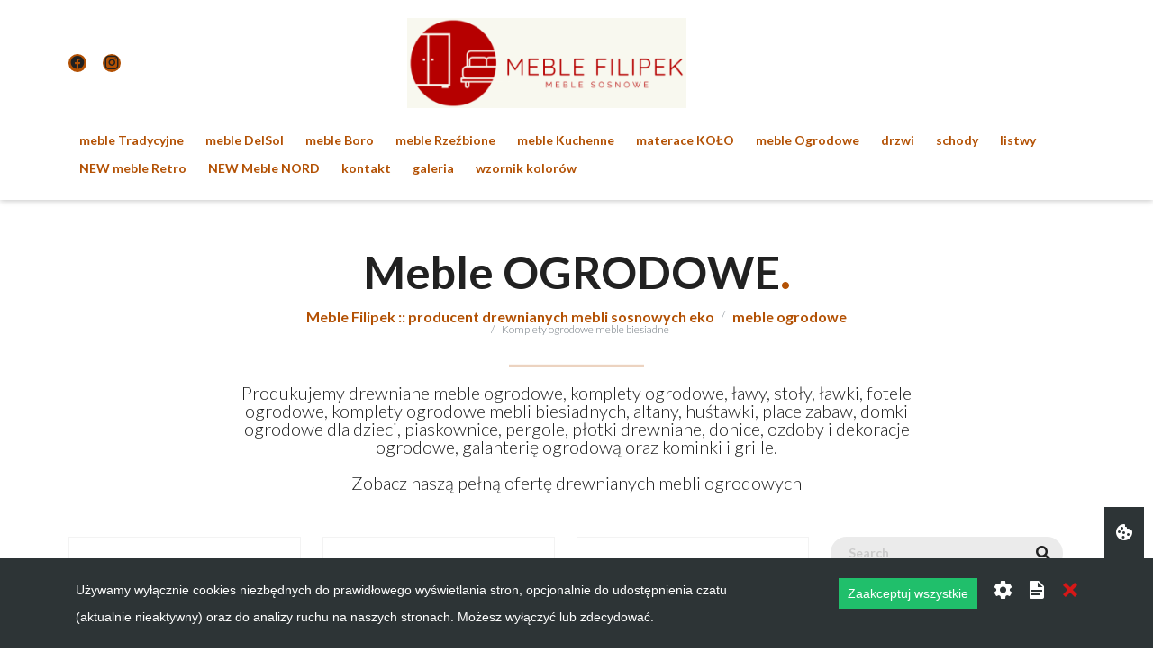

--- FILE ---
content_type: text/html; charset=UTF-8
request_url: https://www.meblefilipek.com.pl/ogrodowe/komplety-ogrodowe-meble
body_size: 10234
content:
<!DOCTYPE html>
<html prefix="og: http://ogp.me/ns#" lang="pl-PL" dir="ltr">

<head>

<meta http-equiv="Content-Type" content="text/html;charset=UTF-8">


    <title>Komplety meblil ogrodowych</title>
    <meta charset="utf-8">
    <meta http-equiv="X-UA-Compatible" content="IE=edge">
    <meta name="viewport" content="width=device-width, initial-scale=1">

    <meta property="og:title" content="Komplety meblil ogrodowych">
    <meta name="keywords" content="komplet ogrodowy, ława, stół, ławka, fotel, fotel ogrodowy, krzesło ogrodowe, ława ogrodowa, meble ogrodowe">
    <meta name="description" content="Drewniane meble ogrodowe. Komplety ogrodowe, meble ogrodowe drewniane, ławy drewniane ogrodowe, ogrodowe stoły drewniane, krzesła ogrodowe, ławki ogrodowe, drewniane ławki, fotele ogrodowe.">
    <meta property="og:type" content="website">
    <meta property="og:url" content="https://www.meblefilipek.com.pl/ogrodowe/komplety-ogrodowe-meble">
    <meta property="og:image" content="">
    <meta property="og:description" content="Drewniane meble ogrodowe. Komplety ogrodowe, meble ogrodowe drewniane, ławy drewniane ogrodowe, ogrodowe stoły drewniane, krzesła ogrodowe, ławki ogrodowe, drewniane ławki, fotele ogrodowe.">
    <meta property="og:site_name" content="Producent mebli drewnianych | Meble sosnowe – Meble Filipek">
    <link rel="preconnect" href="https://fonts.gstatic.com">
    
    
    

    

    

    
<meta name="google-site-verification" content="googled0b6c28b7361e12a.html">


<link rel="shortcut icon" href="https://meblefilipek.com.pl/userfiles/media/default/mf-new-fav.jpg">

<link rel="canonical" href="https://www.meblefilipek.com.pl/">
<meta name="generator" content="JANOSZ Agencja Wydawnicza">
<link rel="preload" href="https://www.meblefilipek.com.pl/userfiles/modules/microweber/default.css" as="style" />
<link rel="preload" href="https://www.meblefilipek.com.pl/userfiles/cache/apijs_combined/api.combined.845046305.public.1.3.1.js" as="script" />
<link rel="preload" href="https://fonts.googleapis.com/css?family=Lato:300,400,700,900&display=swap" as="style" />
<link rel="preload" href="https://www.meblefilipek.com.pl/userfiles/templates/new-world/assets/fonts/fontawesome-free-5.15.4-web/css/all.css" as="style" />
<link rel="preload" href="https://www.meblefilipek.com.pl/userfiles/media/default/css/new-world/assets/css/main.scss.1.3.1-6.3.css?t=1700327844" as="style" />
<link rel="preload" href="https://www.googletagmanager.com/gtag/js?id=G-GY4XJ23JT3" as="script" />
<link rel="preload" href="https://www.meblefilipek.com.pl/userfiles/css/new-world/live_edit.css?version=1701639436" as="style" />
<link rel="preload" href="https://www.meblefilipek.com.pl/userfiles/cache/custom_css.9b2cbccd75f0d715cbb0e5625f2db4c9.1.3.1.css?ver=1701637845" as="style" />
<link rel="preload" href="https://www.meblefilipek.com.pl/userfiles/templates/new-world/assets/js/main.js" as="script" />
<link rel="preload" href="https://www.meblefilipek.com.pl/userfiles/modules//cookie_notice/scwCookie/output/assets/scwCookie.css" as="style" />
<link rel="preload" href="https://www.meblefilipek.com.pl/userfiles/modules//cookie_notice/scwCookie/output/assets/js-cookie.js" as="script" />
<link rel="preload" href="https://www.meblefilipek.com.pl/userfiles/modules//cookie_notice/scwCookie/output/assets/scwCookie.min.js" as="script" />
<link rel="preload" href="https://www.meblefilipek.com.pl/userfiles/cache/apijs/ping.129459706.1.3.1.js" as="script" /></head>
<body class="page-id-29 content-id-29 category-id-29 category-komplety-ogrodowe-meble page-ogrodowe new-world sticky-nav ">

    <div class="js-ajax-loading">
        <div class="w-100 module module-logo " data-mw-title="Logo" id="header-logo-loading" logo-name="header-logo" data-type="logo" parent-module="logo" parent-module-id="header-logo-loading">

<a href="https://www.meblefilipek.com.pl/">
                     <span class="mw-ui-col-x" style="width: auto">

            <img src="https://www.meblefilipek.com.pl/userfiles/media/default/mf-new-logo-natalia-720x230.png" alt="Producent mebli drewnianych | Meble sosnowe – Meble Filipek" style="max-width: 100%; width: auto;" class="logo ">
                </span>
                </a>
</div>
    </div>

<div class="main">

    
        <div class="sticky-nav-disabled navigation-holder header_style_5 no_search_bar ">
                    <nav class="navigation">
    <div class="container">
        <div class="navbar-header">
            <div class="main-header">
                <div class="header-social-links hidden-xs module module-social-links " data-mw-title="Social Links" id="header-socials" data-type="social_links" parent-module="social_links" parent-module-id="header-socials">

<ul class="socials">
            <li>
            <a href="//facebook.com/profile.php?id=61551204538060" target="_blank" data-toggle="tooltip" data-placement="top" title="Facebook">
                <i class="mdi mdi-facebook"></i>
            </a>
        </li>
    
    
    
    
    
            <li>
            <a href="https://instagram.com/meble.filipek/" target="_blank" data-toggle="tooltip" data-placement="top" title="Instagram">
                <i class="mdi mdi-instagram"></i>
            </a>
        </li>
    
    
    
    
    </ul>
</div>
                <div class="logo module module-logo " data-mw-title="Logo" id="header-logo" data-alt-logo="false" data-type="logo" parent-module="logo" parent-module-id="header-logo">

<a href="https://www.meblefilipek.com.pl/">
                     <span class="mw-ui-col-x" style="width: auto">

            <img src="https://www.meblefilipek.com.pl/userfiles/media/default/mf-new-logo-natalia-720x230.png" alt="Producent mebli drewnianych | Meble sosnowe – Meble Filipek" style="max-width: 100%; width: auto;" class="logo ">
                </span>
                </a>
</div>
                <ul class="member-nav main-member-nav visible-search">
                                                            


                    <li class="ms-3">
                        <div class="toggle">
                            <a href="javascript:;" class="js-menu-toggle mobile-menu-btn">
                                <span></span>
                                <span></span>
                                <span></span>
                            </a>
                        </div>
                    </li>
                </ul>
            </div>
            <div class="down-header">
                <div class="menu-overlay">
                    <div class="menu">
                        <div class="toggle-inside-menu">
                            <a href="javascript:;" class="js-menu-toggle mobile-menu-btn">
                                <span></span>
                                <span></span>
                                <span></span>
                            </a>
                        </div>
                                                                        <div class=" module module-menu " data-mw-title="Menu" name="header_menu" id="header_menu" template="navbar" data-type="menu" parent-module="menu" parent-module-id="header_menu">





<div class="module-navigation module-navigation-default">
      <ul role="menu" id="" class="nav menu_1  first-child child-0 menu-item-id-41 menu-item-parent-1">
<li role="menuitem" class="menu_element    depth-0" data-item-id="41"><a itemprop="url" data-item-id="41" class="menu_element_link   first-child child-0 menu-item-id-41 menu-item-parent-1 depth-0  " target="_parent" href="https://meblefilipek.com.pl/shop/szafy">meble Tradycyjne</a></li>
<li role="menuitem" class="menu_element    depth-0" data-item-id="68"><a itemprop="url" data-item-id="68" class="menu_element_link   first-child child-0 menu-item-id-68 menu-item-parent-1 depth-0  " href="https://www.meblefilipek.com.pl/meble-del-sol">meble DelSol</a></li>
<li role="menuitem" class="menu_element    depth-0" data-item-id="73"><a itemprop="url" data-item-id="73" class="menu_element_link   first-child child-0 menu-item-id-73 menu-item-parent-1 depth-0  " href="https://www.meblefilipek.com.pl/meble-boro">meble Boro</a></li>
<li role="menuitem" class="menu_element    depth-0" data-item-id="80"><a itemprop="url" data-item-id="80" class="menu_element_link   first-child child-0 menu-item-id-80 menu-item-parent-1 depth-0  " href="https://www.meblefilipek.com.pl/meble-rzezbione20220928211057">meble Rzeźbione</a></li>
<li role="menuitem" class="menu_element    depth-0" data-item-id="117"><a itemprop="url" data-item-id="117" class="menu_element_link   first-child child-0 menu-item-id-117 menu-item-parent-1 depth-0  " href="https://www.meblefilipek.com.pl/kuchnia">meble Kuchenne</a></li>
<li role="menuitem" class="menu_element    depth-0" data-item-id="119"><a itemprop="url" data-item-id="119" class="menu_element_link   first-child child-0 menu-item-id-119 menu-item-parent-1 depth-0  " href="https://www.meblefilipek.com.pl/materace-kolo">materace KOŁO</a></li>
<li role="menuitem" class="menu_element active   depth-0" data-item-id="58"><a itemprop="url" data-item-id="58" class="menu_element_link active  first-child child-0 menu-item-id-58 menu-item-parent-1 depth-0  " href="https://www.meblefilipek.com.pl/ogrodowe">meble Ogrodowe</a></li>
<li role="menuitem" class="menu_element    depth-0" data-item-id="112"><a itemprop="url" data-item-id="112" class="menu_element_link   first-child child-0 menu-item-id-112 menu-item-parent-1 depth-0  " href="https://www.meblefilipek.com.pl/drzwi">drzwi</a></li>
<li role="menuitem" class="menu_element    depth-0" data-item-id="108"><a itemprop="url" data-item-id="108" class="menu_element_link   first-child child-0 menu-item-id-108 menu-item-parent-1 depth-0  " href="https://www.meblefilipek.com.pl/schody">schody</a></li>
<li role="menuitem" class="menu_element    depth-0" data-item-id="114"><a itemprop="url" data-item-id="114" class="menu_element_link   first-child child-0 menu-item-id-114 menu-item-parent-1 depth-0  " href="https://www.meblefilipek.com.pl/listwy">listwy</a></li>
<li role="menuitem" class="menu_element    depth-0" data-item-id="128"><a itemprop="url" data-item-id="128" class="menu_element_link   first-child child-0 menu-item-id-128 menu-item-parent-1 depth-0  " href="https://www.meblefilipek.com.pl/new-meble-retro">NEW meble Retro</a></li>
<li role="menuitem" class="menu_element    depth-0" data-item-id="130"><a itemprop="url" data-item-id="130" class="menu_element_link   first-child child-0 menu-item-id-130 menu-item-parent-1 depth-0  " href="https://www.meblefilipek.com.pl/new-meble-nord">NEW Meble NORD</a></li>
<li role="menuitem" class="menu_element    depth-0" data-item-id="133"><a itemprop="url" data-item-id="133" class="menu_element_link   first-child child-0 menu-item-id-133 menu-item-parent-1 depth-0  " href="https://www.meblefilipek.com.pl/contact-us">kontakt</a></li>
<li role="menuitem" class="menu_element    depth-0" data-item-id="135"><a itemprop="url" data-item-id="135" class="menu_element_link   first-child child-0 menu-item-id-135 menu-item-parent-1 depth-0  " href="https://www.meblefilipek.com.pl/galeria">galeria</a></li>
<li role="menuitem" class="menu_element    depth-0" data-item-id="136"><a itemprop="url" data-item-id="136" class="menu_element_link   first-child child-0 menu-item-id-136 menu-item-parent-1 depth-0  " href="https://www.meblefilipek.com.pl/wzronik-kolorow">wzornik kolorów</a></li>
</ul>
</div>
</div>

                        <!--Javascript Append social in mobile menu -->
                        <ul class="socials header-social-links header-social-phone hidden-sm hidden-md hidden-lg"></ul>
                    </div>
                </div>
            </div>
        </div>
    </div>
    </nav>
            </div>



<div class="container">
   <div class="row">
       <div class="edit" rel="content" field="content">
           <div class="module module module-layouts " data-mw-title="Layouts" id="module-layouts-29" template="skin-9" data-type="layouts" parent-module="layouts" parent-module-id="module-layouts-29">



<section class="section  p-t-50 p-b-50  edit safe-mode nodrop" field="layout-skin-9-module-layouts-29" rel="module">
<div class="container">
        <div class="row">
            <div class="col-12 text-center">
                <div class="m-auto allow-drop element" style="max-width: 800px;" id="element_1661368909676">
                    <h1 class="element" id="element_1661368909684">Meble OGRODOWE<span class="text-primary">.</span>
</h1>

                    <div class="module module module-breadcrumb " data-mw-title="Breadcrumb" id="module-layouts-29-breadcrumb" parent-module-id="module-layouts-29" parent-module="layouts" data-type="breadcrumb">    <nav aria-label="breadcrumb">
        <ol class="breadcrumb">
            <li class="breadcrumb-item"><a href="https://www.meblefilipek.com.pl/">Meble Filipek :: producent drewnianych mebli sosnowych eko</a></li>

                                                <li class="breadcrumb-item"><a href="https://www.meblefilipek.com.pl/ogrodowe">meble ogrodowe</a></li>
                                                                <li class="breadcrumb-item active" aria-current="page">Komplety ogrodowe meble biesiadne</li>
                                    </ol>
    </nav>
</div>
<hr class="hr m-t-0 element" id="element_1661368910368">
<p class="lead element" id="element_1661368909659">Produkujemy drewniane meble ogrodowe, komplety ogrodowe, ławy, stoły, ławki, fotele ogrodowe, komplety ogrodowe mebli biesiadnych, altany, huśtawki, place zabaw, domki ogrodowe dla dzieci, piaskownice, pergole, płotki drewniane, donice, ozdoby i dekoracje ogrodowe, galanterię ogrodową oraz kominki i grille.<br>‌<br>‌Zobacz naszą pełną ofertę drewnianych mebli ogrodowych<br></p>
                </div>
            </div>
        </div>
    </div>
</section>
</div>
</div>

       <div class="row justify-content-between">
           <div class="col-12 col-md-8 col-lg-9 col-lg-9">
               <div class="edit" rel="content" field="shop-content">
                   <div class="module module module-shop-products " data-mw-title="Products" id="module-shop-products-29" data-type="shop/products" parent-module="shop/products" parent-module-id="module-shop-products-29">


<div class="module-shop-products">
    

    <div class="row shop-products pt-7 related-products">
                    
            
            <div class="col-12 col-md-6 col-lg-4 col-lg-3 item-56" data-masonry-filter="Komplety ogrodowe meble biesiadne, " itemscope itemtype="http://schema.org/Product">
                <div class="product position-relative">
                                                                        <input type="hidden" name="price" value="1080">
                            <input type="hidden" name="content_id" value="56">
                                                
                    
                                            <a href="https://www.meblefilipek.com.pl/komplet-ogrodowy-kowal-1-2" class="d-flex h-100 w-100">
                            <div class="image" style="background-image: url('https://www.meblefilipek.com.pl/userfiles/cache/thumbnails/650/tn-mo-34-3-4205543490.webp');">
                                                            </div>
                        </a>
                    

                    <div class="m-t-20">
                                                    <a href="https://www.meblefilipek.com.pl/komplet-ogrodowy-kowal-1-2">
                                <div class="heading-holder">
                                    <h5>034. Komplet ogrodowy Kowal 1+2</h5>
                                </div>
                            </a>
                        
                        <div class="row">
                            <div class="col-6 price-holder">
                                                                                                                                                    <p>
                                                                                        <span class="price">1,080.00 zł</span>
                                        </p>
                                                                                                </div>

                            <div class="col-6 d-flex justify-content-end pl-0">
                                                            </div>
                        </div>
                    </div>
                </div>
            </div>
                    
            
            <div class="col-12 col-md-6 col-lg-4 col-lg-3 item-60" data-masonry-filter="Komplety ogrodowe meble biesiadne, " itemscope itemtype="http://schema.org/Product">
                <div class="product position-relative">
                                                                        <input type="hidden" name="price" value="610">
                            <input type="hidden" name="content_id" value="60">
                                                
                    
                                            <a href="https://www.meblefilipek.com.pl/36-lawo-stol-ogrodowy" class="d-flex h-100 w-100">
                            <div class="image" style="background-image: url('https://meblefilipek.com.pl/userfiles/media/default/mo-36_1.jpg');">
                                                            </div>
                        </a>
                    

                    <div class="m-t-20">
                                                    <a href="https://www.meblefilipek.com.pl/36-lawo-stol-ogrodowy">
                                <div class="heading-holder">
                                    <h5>036. Ławo-stół ogrodowy</h5>
                                </div>
                            </a>
                        
                        <div class="row">
                            <div class="col-6 price-holder">
                                                                                                                                                    <p>
                                                                                        <span class="price">610.00 zł</span>
                                        </p>
                                                                                                </div>

                            <div class="col-6 d-flex justify-content-end pl-0">
                                                            </div>
                        </div>
                    </div>
                </div>
            </div>
                    
            
            <div class="col-12 col-md-6 col-lg-4 col-lg-3 item-61" data-masonry-filter="Komplety ogrodowe meble biesiadne, " itemscope itemtype="http://schema.org/Product">
                <div class="product position-relative">
                                                                        <input type="hidden" name="price" value="1990">
                            <input type="hidden" name="content_id" value="61">
                                                
                    
                                            <a href="https://www.meblefilipek.com.pl/37-komplet-ogrodowy-z-bali-1-2-z-oparciem" class="d-flex h-100 w-100">
                            <div class="image" style="background-image: url('https://meblefilipek.com.pl/userfiles/media/default/mo-37_1.jpg');">
                                                            </div>
                        </a>
                    

                    <div class="m-t-20">
                                                    <a href="https://www.meblefilipek.com.pl/37-komplet-ogrodowy-z-bali-1-2-z-oparciem">
                                <div class="heading-holder">
                                    <h5>037. Komplet ogrodowy z bali 1+2 z oparciem</h5>
                                </div>
                            </a>
                        
                        <div class="row">
                            <div class="col-6 price-holder">
                                                                                                                                                    <p>
                                                                                        <span class="price">1,990.00 zł</span>
                                        </p>
                                                                                                </div>

                            <div class="col-6 d-flex justify-content-end pl-0">
                                                            </div>
                        </div>
                    </div>
                </div>
            </div>
                    
            
            <div class="col-12 col-md-6 col-lg-4 col-lg-3 item-64" data-masonry-filter="Komplety ogrodowe meble biesiadne, " itemscope itemtype="http://schema.org/Product">
                <div class="product position-relative">
                                                                        <input type="hidden" name="price" value="1250">
                            <input type="hidden" name="content_id" value="64">
                                                
                    
                                            <a href="https://www.meblefilipek.com.pl/38-komplet-ogrodowy-bawarski" class="d-flex h-100 w-100">
                            <div class="image" style="background-image: url('https://meblefilipek.com.pl/userfiles/media/default/mo-38_1.jpg');">
                                                            </div>
                        </a>
                    

                    <div class="m-t-20">
                                                    <a href="https://www.meblefilipek.com.pl/38-komplet-ogrodowy-bawarski">
                                <div class="heading-holder">
                                    <h5>038. Komplet ogrodowy Bawarski 160x72 cm</h5>
                                </div>
                            </a>
                        
                        <div class="row">
                            <div class="col-6 price-holder">
                                                                                                                                                    <p>
                                                                                        <span class="price">1,250.00 zł</span>
                                        </p>
                                                                                                </div>

                            <div class="col-6 d-flex justify-content-end pl-0">
                                                            </div>
                        </div>
                    </div>
                </div>
            </div>
                    
            
            <div class="col-12 col-md-6 col-lg-4 col-lg-3 item-62" data-masonry-filter="Komplety ogrodowe meble biesiadne, " itemscope itemtype="http://schema.org/Product">
                <div class="product position-relative">
                                                                        <input type="hidden" name="price" value="1750">
                            <input type="hidden" name="content_id" value="62">
                                                
                    
                                            <a href="https://www.meblefilipek.com.pl/40-komplet-ogrodowy-z-bali-1-2" class="d-flex h-100 w-100">
                            <div class="image" style="background-image: url('https://meblefilipek.com.pl/userfiles/media/default/mo-40_1.jpg');">
                                                            </div>
                        </a>
                    

                    <div class="m-t-20">
                                                    <a href="https://www.meblefilipek.com.pl/40-komplet-ogrodowy-z-bali-1-2">
                                <div class="heading-holder">
                                    <h5>040. Komplet ogrodowy z bali 1+2</h5>
                                </div>
                            </a>
                        
                        <div class="row">
                            <div class="col-6 price-holder">
                                                                                                                                                    <p>
                                                                                        <span class="price">1,750.00 zł</span>
                                        </p>
                                                                                                </div>

                            <div class="col-6 d-flex justify-content-end pl-0">
                                                            </div>
                        </div>
                    </div>
                </div>
            </div>
                    
            
            <div class="col-12 col-md-6 col-lg-4 col-lg-3 item-58" data-masonry-filter="Komplety ogrodowe meble biesiadne, " itemscope itemtype="http://schema.org/Product">
                <div class="product position-relative">
                                                                        <input type="hidden" name="price" value="1860">
                            <input type="hidden" name="content_id" value="58">
                                                
                    
                                            <a href="https://www.meblefilipek.com.pl/komplet-ogrodowy-kowal-krolewski-1-2-2" class="d-flex h-100 w-100">
                            <div class="image" style="background-image: url('https://meblefilipek.com.pl/userfiles/media/default/p3098534krzeslo2_2.jpg');">
                                                            </div>
                        </a>
                    

                    <div class="m-t-20">
                                                    <a href="https://www.meblefilipek.com.pl/komplet-ogrodowy-kowal-krolewski-1-2-2">
                                <div class="heading-holder">
                                    <h5>119. Komplet ogrodowy Kowal Królewski 1+2+2</h5>
                                </div>
                            </a>
                        
                        <div class="row">
                            <div class="col-6 price-holder">
                                                                                                                                                    <p>
                                                                                        <span class="price">1,860.00 zł</span>
                                        </p>
                                                                                                </div>

                            <div class="col-6 d-flex justify-content-end pl-0">
                                                            </div>
                        </div>
                    </div>
                </div>
            </div>
                    
            
            <div class="col-12 col-md-6 col-lg-4 col-lg-3 item-59" data-masonry-filter="Komplety ogrodowe meble biesiadne, " itemscope itemtype="http://schema.org/Product">
                <div class="product position-relative">
                                                                        <input type="hidden" name="price" value="1190">
                            <input type="hidden" name="content_id" value="59">
                                                
                    
                                            <a href="https://www.meblefilipek.com.pl/120-komplet-ogrodowy-kowal-gr-3-5-cm-1-2" class="d-flex h-100 w-100">
                            <div class="image" style="background-image: url('https://meblefilipek.com.pl/userfiles/media/default/120-kopia_2.jpg');">
                                                            </div>
                        </a>
                    

                    <div class="m-t-20">
                                                    <a href="https://www.meblefilipek.com.pl/120-komplet-ogrodowy-kowal-gr-3-5-cm-1-2">
                                <div class="heading-holder">
                                    <h5>120. Komplet ogrodowy Kowal gr.3,5 cm 1+2</h5>
                                </div>
                            </a>
                        
                        <div class="row">
                            <div class="col-6 price-holder">
                                                                                                                                                    <p>
                                                                                        <span class="price">1,190.00 zł</span>
                                        </p>
                                                                                                </div>

                            <div class="col-6 d-flex justify-content-end pl-0">
                                                            </div>
                        </div>
                    </div>
                </div>
            </div>
                    
            
            <div class="col-12 col-md-6 col-lg-4 col-lg-3 item-65" data-masonry-filter="Komplety ogrodowe meble biesiadne, " itemscope itemtype="http://schema.org/Product">
                <div class="product position-relative">
                                                                        <input type="hidden" name="price" value="1890">
                            <input type="hidden" name="content_id" value="65">
                                                
                    
                                            <a href="https://www.meblefilipek.com.pl/121-komplet-ogrodowy-bawarski-gr-4-5-1-2-2-200x74-cm" class="d-flex h-100 w-100">
                            <div class="image" style="background-image: url('https://www.meblefilipek.com.pl/userfiles/cache/thumbnails/650/tn-121-kopia-2-1798778257.webp');">
                                                            </div>
                        </a>
                    

                    <div class="m-t-20">
                                                    <a href="https://www.meblefilipek.com.pl/121-komplet-ogrodowy-bawarski-gr-4-5-1-2-2-200x74-cm">
                                <div class="heading-holder">
                                    <h5>121. Komplet ogrodowy Bawarski gr.4,5 1+2+2 200x74 cm</h5>
                                </div>
                            </a>
                        
                        <div class="row">
                            <div class="col-6 price-holder">
                                                                                                                                                    <p>
                                                                                        <span class="price">1,890.00 zł</span>
                                        </p>
                                                                                                </div>

                            <div class="col-6 d-flex justify-content-end pl-0">
                                                            </div>
                        </div>
                    </div>
                </div>
            </div>
                    
            
            <div class="col-12 col-md-6 col-lg-4 col-lg-3 item-66" data-masonry-filter="Komplety ogrodowe meble biesiadne, " itemscope itemtype="http://schema.org/Product">
                <div class="product position-relative">
                                                                        <input type="hidden" name="price" value="1620">
                            <input type="hidden" name="content_id" value="66">
                                                
                    
                                            <a href="https://www.meblefilipek.com.pl/122-komplet-ogrodowy-bawarski-gr-4-5-1-2-2-160x74-cm" class="d-flex h-100 w-100">
                            <div class="image" style="background-image: url('https://www.meblefilipek.com.pl/userfiles/cache/thumbnails/650/tn-122-kopia-3-1122805412.webp');">
                                                            </div>
                        </a>
                    

                    <div class="m-t-20">
                                                    <a href="https://www.meblefilipek.com.pl/122-komplet-ogrodowy-bawarski-gr-4-5-1-2-2-160x74-cm">
                                <div class="heading-holder">
                                    <h5>122. Komplet ogrodowy Bawarski gr.4,5 1+2+2 160x74 cm</h5>
                                </div>
                            </a>
                        
                        <div class="row">
                            <div class="col-6 price-holder">
                                                                                                                                                    <p>
                                                                                        <span class="price">1,620.00 zł</span>
                                        </p>
                                                                                                </div>

                            <div class="col-6 d-flex justify-content-end pl-0">
                                                            </div>
                        </div>
                    </div>
                </div>
            </div>
                    
            
            <div class="col-12 col-md-6 col-lg-4 col-lg-3 item-57" data-masonry-filter="Komplety ogrodowe meble biesiadne, " itemscope itemtype="http://schema.org/Product">
                <div class="product position-relative">
                                                                        <input type="hidden" name="price" value="1520">
                            <input type="hidden" name="content_id" value="57">
                                                
                    
                                            <a href="https://www.meblefilipek.com.pl/210-komplet-ogrodowy-kowal-1-4" class="d-flex h-100 w-100">
                            <div class="image" style="background-image: url('https://www.meblefilipek.com.pl/userfiles/cache/thumbnails/650/tn-p3098518-copy-2-218387965.webp');">
                                                            </div>
                        </a>
                    

                    <div class="m-t-20">
                                                    <a href="https://www.meblefilipek.com.pl/210-komplet-ogrodowy-kowal-1-4">
                                <div class="heading-holder">
                                    <h5>210. Komplet ogrodowy Kowal 1+4</h5>
                                </div>
                            </a>
                        
                        <div class="row">
                            <div class="col-6 price-holder">
                                                                                                                                                    <p>
                                                                                        <span class="price">1,520.00 zł</span>
                                        </p>
                                                                                                </div>

                            <div class="col-6 d-flex justify-content-end pl-0">
                                                            </div>
                        </div>
                    </div>
                </div>
            </div>
                    
            
            <div class="col-12 col-md-6 col-lg-4 col-lg-3 item-63" data-masonry-filter="Komplety ogrodowe meble biesiadne, " itemscope itemtype="http://schema.org/Product">
                <div class="product position-relative">
                                                                        <input type="hidden" name="price" value="2360">
                            <input type="hidden" name="content_id" value="63">
                                                
                    
                                            <a href="https://www.meblefilipek.com.pl/211-komplet-opalany-z-bali-1-2-z-oparciem" class="d-flex h-100 w-100">
                            <div class="image" style="background-image: url('https://www.meblefilipek.com.pl/userfiles/cache/thumbnails/650/tn-p3098523-copy-1-777361028.webp');">
                                                            </div>
                        </a>
                    

                    <div class="m-t-20">
                                                    <a href="https://www.meblefilipek.com.pl/211-komplet-opalany-z-bali-1-2-z-oparciem">
                                <div class="heading-holder">
                                    <h5>211. Komplet opalany z bali 1+2 z oparciem</h5>
                                </div>
                            </a>
                        
                        <div class="row">
                            <div class="col-6 price-holder">
                                                                                                                                                    <p>
                                                                                        <span class="price">2,360.00 zł</span>
                                        </p>
                                                                                                </div>

                            <div class="col-6 d-flex justify-content-end pl-0">
                                                            </div>
                        </div>
                    </div>
                </div>
            </div>
                    
            
            <div class="col-12 col-md-6 col-lg-4 col-lg-3 item-55" data-masonry-filter="Komplety ogrodowe meble biesiadne, " itemscope itemtype="http://schema.org/Product">
                <div class="product position-relative">
                                                                        <input type="hidden" name="price" value="610">
                            <input type="hidden" name="content_id" value="55">
                                                
                    
                                            <a href="https://www.meblefilipek.com.pl/komplet-ogrodowy-2-1" class="d-flex h-100 w-100">
                            <div class="image" style="background-image: url('https://www.meblefilipek.com.pl/userfiles/cache/thumbnails/650/tn-238-2546494801.webp');">
                                                            </div>
                        </a>
                    

                    <div class="m-t-20">
                                                    <a href="https://www.meblefilipek.com.pl/komplet-ogrodowy-2-1">
                                <div class="heading-holder">
                                    <h5>238. Komplet ogrodowy 2+1</h5>
                                </div>
                            </a>
                        
                        <div class="row">
                            <div class="col-6 price-holder">
                                                                                                                                                    <p>
                                                                                        <span class="price">610.00 zł</span>
                                        </p>
                                                                                                </div>

                            <div class="col-6 d-flex justify-content-end pl-0">
                                                            </div>
                        </div>
                    </div>
                </div>
            </div>
            </div>

                                    
                                                    
                                </div>
</div>
</div>
           </div>

                          <div class="col-12 col-md-4 col-lg-3 col-lg-2">
                   <div class="edit" rel="content" field="shop-sidebar">
                       <div class="edit allow-drop element" field="new-world_shop_sidebar" rel="inherit" id="element_1661968066648">
    <div class="sidebar element" id="element_1661368909772">
        <div class="sidebar__widget search-holder element" id="element_1661368909781">
            <div class="module module module-search " data-mw-title="Search" id="module-search-29" data-search-type="shop" data-type="search" parent-module="search" parent-module-id="module-search-29">    
    
    

<div class="sidebar-search">
    <form action="https://www.meblefilipek.com.pl/search.php" method="get">
        <div class="mw-ui-row search-field">
            <div class="mw-ui-col">
                <input type="search" name="keywords" class="form-control mw-search-field" placeholder="Search">
            </div>
            <div class="mw-ui-col mw-search-default-btn-holder">
                <button class="mw-search-default-btn" type="submit"></button>
            </div>
        </div>
    </form>
</div>
</div>
</div>

        <div class="sidebar__widget m-b-40 element" id="element_1661368909774">
            <h4 class="m-b-20 element" id="element_1661368909773">Kategorie</h4>

            <div class=" module module-categories " data-mw-title="Categories" id="module-categories-29" template="skin-1" content-id="29" data-type="categories" parent-module="categories" parent-module-id="module-categories-29">




<div class="module-categories module-categories-template-horizontal-list-1">
    <ul class="mw-cats-menu">
<li title="Kominki ogrodowe grille" data-category-id="28" class="depth-0 first "><a href="https://meblefilipek.com.pl/ogrodowe/kominki-ogrodowe-grille" data-category-id="28" title="Kominki ogrodowe grille" class=" depth-0">Kominki ogrodowe grille</a></li>
<li title="Komplety ogrodowe meble biesiadne" data-category-id="29" class="depth-0 "><a href="https://meblefilipek.com.pl/ogrodowe/komplety-ogrodowe-meble" data-category-id="29" title="Komplety ogrodowe meble biesiadne" class=" depth-0">Komplety ogrodowe meble biesiadne</a></li>
<li title="Huśtawki" data-category-id="31" class="depth-0 "><a href="https://meblefilipek.com.pl/ogrodowe/hustawki" data-category-id="31" title="Huśtawki" class=" depth-0">Huśtawki</a></li>
<li title="Altany ogrodowe" data-category-id="30" class="depth-0 last "><a href="https://meblefilipek.com.pl/ogrodowe/altany-ogrodowe" data-category-id="30" title="Altany ogrodowe" class=" depth-0">Altany ogrodowe</a></li>
</ul>
</div>

</div>
</div>

        <div class="sidebar__widget m-b-40 element" id="element_1661368909777">
            <h4 class="m-b-20 element" id="element_1661368909776">Tagi</h4>

            <div class=" module module-tags " data-mw-title="Tags" id="module-tags-29" template="skin-1" data-type="tags" parent-module="tags" parent-module-id="module-tags-29">
    </div>
</div>

        <div class="sidebar__widget m-b-40 element" id="element_1661968066300">
            <h4 class="m-b-20 element" id="element_1661968066299">Meble Filipek do ogrodu</h4>
<h4 class="m-b-20 element" id="element_1661968066299">
<span style="font-size: 16px; font-weight: 400;">W tym dziale znajdziesz meble ogrodowe, takie jak komplety drewnianych mebli ogrodowych, ławy ogrodowe drewniane i biesiadne, ławki, stoły ogrodowe z drewna, krzesła ogrodowe, huśtawki ogrodowe, drewniane place zabaw, zjeżdżalnie, domki drewniane dla dzieci, altany drewniane, donice, pergole, płoty drewniane, płotki z drewna, galanterię ogrodową m.in. studnie drewniane, wiatraki drewniane, ogrodowe ozdoby z drewna, a także kominki i grille do ogrodu.</span><br>
</h4>
        </div>
    </div>

</div>


                   </div>
               </div>
                  </div>

       <div class="edit" rel="content" field="shop-after-content">
           <p class="element"></p>
       </div>
   </div>
</div>


    <footer class="p-t-60 p-b-60">
        <div class="container">
            <div class="edit nodrop safe-mode" field="new-world_footer" rel="global">
                <div class="row" id="mw-selector-1662042639204" style="--animate-duration: 1s;" staticdesign="true">
                    <div class="col-12 col-lg-12 col-xl-3 mx-auto logo-column text-center text-xl-left m-b-20 allow-drop element" id="element_1619521706099" style="--animate-duration: 1s;" staticdesign="true">
                        <a href="https://meblefilipek.com.pl" id="mw-selector-1684599785814" style="--animate-duration: 1s;"><img src="https://www.meblefilipek.com.pl/userfiles/media/default/mf-new-logo-natalia-720x230.png" alt="Meble Filipek:: ekologiczne drewniane meble z litego drewna sosnowego - producent" class="m-b-10" title="Meble Filipek:: producent mebli sosnowych z litego drewna" style="height: auto;"></a>Naturalne drewniane meble sosnowe od producenta<br><br>
</div>

                    <div class="col-12 col-lg-12 col-xl-5 mx-auto text-center text-xl-left m-b-40 allow-drop element" id="element_1619521705997" style="--animate-duration: 1s;">
                        <div class="module module module-menu " data-mw-title="Menu" template="simple" id="footer_menu" data-type="menu" style="--animate-duration: 1s;" parent-module="menu" parent-module-id="footer_menu">





<div class="module-navigation module-navigation-default">
      <ul role="menu" id="" class="nav menu_3  menu-root menu-item-id-54 menu-item-parent-3">
<li role="menuitem" class="menu_element    depth-0" data-item-id="54"><a itemprop="url" data-item-id="54" class="menu_element_link   menu-root menu-item-id-54 menu-item-parent-3 depth-0  " href="https://www.meblefilipek.com.pl/informacje-dla-klientow">&gt;informacje dla klientów</a></li>
<li role="menuitem" class="menu_element    depth-0" data-item-id="56"><a itemprop="url" data-item-id="56" class="menu_element_link   first-child child-0 menu-item-id-56 menu-item-parent-3 depth-0  " href="https://www.meblefilipek.com.pl/nota-prawna">&gt;nota prawna</a></li>
<li role="menuitem" class="menu_element    depth-0" data-item-id="116"><a itemprop="url" data-item-id="116" class="menu_element_link   first-child child-0 menu-item-id-116 menu-item-parent-3 depth-0  " href="https://www.meblefilipek.com.pl/polityka-prywatnosci">&gt;polityka prywatności</a></li>
<li role="menuitem" class="menu_element    depth-0" data-item-id="42"><a itemprop="url" data-item-id="42" class="menu_element_link   first-child child-0 menu-item-id-42 menu-item-parent-3 depth-0  " href="https://meblefilipek.com.pl/shop/szafy">meble Tradycyjne</a></li>
<li role="menuitem" class="menu_element    depth-0" data-item-id="69"><a itemprop="url" data-item-id="69" class="menu_element_link   first-child child-0 menu-item-id-69 menu-item-parent-3 depth-0  " href="https://www.meblefilipek.com.pl/meble-del-sol">meble DelSol</a></li>
<li role="menuitem" class="menu_element    depth-0" data-item-id="74"><a itemprop="url" data-item-id="74" class="menu_element_link   first-child child-0 menu-item-id-74 menu-item-parent-3 depth-0  " href="https://www.meblefilipek.com.pl/meble-boro">meble Boro</a></li>
<li role="menuitem" class="menu_element    depth-0" data-item-id="81"><a itemprop="url" data-item-id="81" class="menu_element_link   first-child child-0 menu-item-id-81 menu-item-parent-3 depth-0  " href="https://www.meblefilipek.com.pl/meble-rzezbione20220928211057">meble Rzeźbione</a></li>
<li role="menuitem" class="menu_element    depth-0" data-item-id="118"><a itemprop="url" data-item-id="118" class="menu_element_link   first-child child-0 menu-item-id-118 menu-item-parent-3 depth-0  " href="https://www.meblefilipek.com.pl/kuchnia">kuchnia</a></li>
<li role="menuitem" class="menu_element active   depth-0" data-item-id="59"><a itemprop="url" data-item-id="59" class="menu_element_link active  first-child child-0 menu-item-id-59 menu-item-parent-3 depth-0  " href="https://www.meblefilipek.com.pl/ogrodowe">meble Ogrodowe</a></li>
<li role="menuitem" class="menu_element    depth-0" data-item-id="62"><a itemprop="url" data-item-id="62" class="menu_element_link   first-child child-0 menu-item-id-62 menu-item-parent-3 depth-0  " href="https://www.meblefilipek.com.pl/wzronik-kolorow">wzornik kolorów</a></li>
<li role="menuitem" class="menu_element    depth-0" data-item-id="120"><a itemprop="url" data-item-id="120" class="menu_element_link   first-child child-0 menu-item-id-120 menu-item-parent-3 depth-0  " href="https://www.meblefilipek.com.pl/materace-kolo">materace KOŁO</a></li>
<li role="menuitem" class="menu_element    depth-0" data-item-id="53"><a itemprop="url" data-item-id="53" class="menu_element_link   first-child child-0 menu-item-id-53 menu-item-parent-3 depth-0  " href="https://www.meblefilipek.com.pl/galeria">galeria</a></li>
<li role="menuitem" class="menu_element    depth-0" data-item-id="109"><a itemprop="url" data-item-id="109" class="menu_element_link   first-child child-0 menu-item-id-109 menu-item-parent-3 depth-0  " href="https://www.meblefilipek.com.pl/schody">schody</a></li>
<li role="menuitem" class="menu_element    depth-0" data-item-id="113"><a itemprop="url" data-item-id="113" class="menu_element_link   first-child child-0 menu-item-id-113 menu-item-parent-3 depth-0  " href="https://www.meblefilipek.com.pl/drzwi">drzwi</a></li>
<li role="menuitem" class="menu_element    depth-0" data-item-id="115"><a itemprop="url" data-item-id="115" class="menu_element_link   first-child child-0 menu-item-id-115 menu-item-parent-3 depth-0  " href="https://www.meblefilipek.com.pl/listwy">listwy</a></li>
<li role="menuitem" class="menu_element    depth-0" data-item-id="46"><a itemprop="url" data-item-id="46" class="menu_element_link   first-child child-0 menu-item-id-46 menu-item-parent-3 depth-0  " href="https://www.meblefilipek.com.pl/contact-us">kontakt</a></li>
<li role="menuitem" class="menu_element    depth-0" data-item-id="48"><a itemprop="url" data-item-id="48" class="menu_element_link   first-child child-0 menu-item-id-48 menu-item-parent-3 depth-0  " href="https://www.meblefilipek.com.pl/about-us">o nas</a></li>
<li role="menuitem" class="menu_element    depth-0" data-item-id="129"><a itemprop="url" data-item-id="129" class="menu_element_link   first-child child-0 menu-item-id-129 menu-item-parent-3 depth-0  " href="https://www.meblefilipek.com.pl/new-meble-retro">NEW meble Retro</a></li>
<li role="menuitem" class="menu_element    depth-0" data-item-id="132"><a itemprop="url" data-item-id="132" class="menu_element_link   first-child child-0 menu-item-id-132 menu-item-parent-3 depth-0  " href="https://www.meblefilipek.com.pl/new-meble-nord">NEW Meble NORD</a></li>
</ul>
</div>
</div>
<br>


                    </div>

                    

                    <div class="col-sm col-xl mx-auto text-white text-center text-sm-right allow-drop element col-lg-3" id="element_1661953275806" style="--animate-duration: 1s;">
                        <h6 class="m-t-5 element" id="element_1661953275807" style="--animate-duration: 1s;">Meble Filipek na Social media:<br>
</h6>

                        <div class="module module module-social-links " data-mw-title="Social Links" id="footer_socials" data-type="social_links" style="--animate-duration: 1s;" parent-module="social_links" parent-module-id="footer_socials">

<ul class="socials">
            <li>
            <a href="//facebook.com/profile.php?id=61551204538060" target="_blank" data-toggle="tooltip" data-placement="top" title="Facebook">
                <i class="mdi mdi-facebook"></i>
            </a>
        </li>
    
    
    
    
    
            <li>
            <a href="https://instagram.com/meble.filipek/?igshid=MmU2YjMzNjRlOQ%3D%3D&amp;fbclid=IwAR1c-uRcPtSA_NSJGIxT4XNsAd0iJ3sLtMyk4KNAPU7XE3q5PYoPBovzoe8" target="_blank" data-toggle="tooltip" data-placement="top" title="Instagram">
                <i class="mdi mdi-instagram"></i>
            </a>
        </li>
    
    
    
    
    </ul>
</div>
<p class="element lipsum" data-mwplaceholder="This text is set by default and is suitable for edit in real time. By default the drag and drop core feature will allow you to position it anywhere on the site. Get creative &amp; Make Web." id="element_1684603849431" style="--animate-duration: 1s;">Nasz meble sosnowe znajdziesz też na Allegro<br>‌  <a href="https://allegro.pl/uzytkownik/Meble-Filipek" target="_self" id="mw-link-1684603849659" style="--animate-duration: 1s;">zobacz Meble-FIlipek na Allegro</a><br><a href="https://allegro.pl/uzytkownik/EKOmebleZ-DREWNA" target="_blank" id="mw-link-1684603849660">zobacz Eko meble Filipek na Allegro</a><br></p>

</div>
                </div>
<p class="element lipsum" data-mwplaceholder="This text is set by default and is suitable for edit in real time. By default the drag and drop core feature will allow you to position it anywhere on the site. Get creative &amp; Make Web." id="mw-selector-1684604098679" style="--animate-duration: 1s;">Meble Filipek :: producent mebli sosnowych i drewnianych mebli ogrodowych<br>‌Firma "Meble Filipek"  proponuje kilka kolekcji drewnianych eko mebli sosnowych wykonanych z naturalnego litego drewna. Produkujemy meble o <a href="https://www.meblefilipek.com.pl/shop" target="_self" id="mw-link-1686471088490">tradycyjnych</a> wzorach jak i <a href="https://www.meblefilipek.com.pl/meble-boro" target="_self" id="mw-link-1686471088491">nowoczesnym</a> <a href="https://www.meblefilipek.com.pl/meble-del-sol" target="_self" id="mw-link-1686471088492">wyglądzie</a>. Znajdziesz u nas bogatą ofertę eko mebli sosnowych do sypialni, pokoju, living roomu, jadalni, garderoby oraz meble młodzieżowe. Nasze eko meble to m.in: <a href="https://www.meblefilipek.com.pl/2-szafa-ii-2d-1s" target="_self" id="mw-link-1686471088493">szafy sosnowe</a>, <a href="https://www.meblefilipek.com.pl/04-komoda-60-5s-104x60x45-cm-cena-hurtowa-netto-558-00-zl" target="_self" id="mw-link-1686471088494">komody </a>sosnowe, <a href="https://www.meblefilipek.com.pl/06-regal-80" target="_self" id="mw-link-1686471088495">regały drewniane</a>, łóżka drewniane sosnowe, witryny, kredensy, skrzynie, półki, stoły, krzesła i wiele innych. W naszej ofercie znajdziesz również materace, stelaże drewniane i poduszki.
‌Równocześnie proponujemy drzwi i stolarkę drzwiową, listwy wykończeniowe oraz schody z różnych gatunków naturalnego drewna.<br>Firma ‌Meble Filipek jest również producentem <a href="https://www.meblefilipek.com.pl/ogrodowe" target="_self" id="mw-link-1686471088496">mebli ogrodowych</a> drewnianych oraz <a href="https://www.meblefilipek.com.pl/ogrodowe" target="_self" id="mw-link-1686471088497">wyrobów z drewna do ogrodu.</a><br></p>
<h1 class="element" data-mwplaceholder="To jest mój tytuł ">To jest mój tytuł </h1>

            </div>

            <div class="row">
                <div class="col-md-6 text-center text-md-start edit" field="new-world_footer_copyright" rel="global">
                    <p class="element" id="element_1661962441074">All Rights Reserved ©  - Meble Filipek Drewal2 Mirosław Filipek<br></p>
<p class="element" id="element_1661962441332">Wykonanie: Agencja Reklamowa<a href="http://www.janosz.com.pl" target="_self" id="mw-link-1661962441354"> JANOSZ</a> <br></p>
                </div>

                <div class="col-md-6 text-center text-md-end">
                    <p>Strony obsługiwane przez <a href="https://janosz.com.pl/">JANOSZ Wadowice</a></p>
                </div>
            </div>
        </div>
    </footer>

    <div class="bg-pines d-block d-lg-none bg-default" style="height: 50px;"></div>

</div>

<button id="to-top" class="btn" style="display: block;"></button>

<!-- Shopping Cart Modal -->
<div class="modal fade " id="shoppingCartModal" tabindex="-1" role="dialog" aria-labelledby="shoppingCartModalLabel">
    <div class="modal-dialog modal-lg" role="document">
        <div type="shop/checkout" template="modal" id="js-ajax-cart-checkout-process" class="no-settings"></div>
    </div>
</div>








<!-- Login Modal -->
<div class="modal  login-modal" id="loginModal" tabindex="-1" role="dialog" aria-labelledby="loginModalLabel">
    <div class="modal-dialog" role="document">
        <div class="modal-content">
            <div class="modal-header">
                <button type="button" class="btn-close text-end text-right" data-bs-dismiss="modal" aria-label="Close"><span aria-hidden="true">×</span></button>
            </div>

            <div class="modal-body">
                <div class="js-login-window">
                    <div class="icon"><i class="material-icons">person</i></div>

                    <div type="users/login" template="popup" id="loginModalModuleLogin"></div>
                </div>

                <div class="js-register-window" style="display:none;">
                    <div class="icon"><i class="material-icons">exit_to_app</i></div>

                    <div type="users/register" id="loginModalModuleRegister"></div>

                    <p class="or"><span>or</span></p>

                    <div class="act login">
                        <a href="#" class="js-show-login-window"><span>Back to Login</span></a>
                    </div>
                </div>
            </div>
        </div>
    </div>
</div>









<style>
    .scw-cookie-panel-toggle::before {
        content: 'Włącz / wyłącz cookies';
    }
    .scw-cookie-panel-toggle:hover::before {
        width:200px !important;
    }
    .scw-btn .mdi {
        font-size:24px;
        color:#fff;
    }
    .scw-btn .mdi-close-thick {
        color: #d51818;
    }
    .scw-cookie-panel-toggle .mdi {
        font-size:24px;
        color:#fff;
    }
</style>

<div class="scw-cookie" style="">
    <div class="scw-cookie-panel-toggle scw-cookie-panel-toggle-right" onclick="scwCookiePanelToggle()">
        <span class="mdi mdi-cookie"></span>
    </div>
    <div class="scw-cookie-content">
        <div class="scw-cookie-message">
                        Używamy wyłącznie cookies niezbędnych do prawidłowego wyświetlania stron, opcjonalnie do udostępnienia czatu (aktualnie nieaktywny) oraz do analizy ruchu na naszych stronach. Możesz wyłączyć lub zdecydować.        </div>
        <div class="scw-cookie-decision">
            <div class="scw-cookie-btn" onclick="scwCookieHide('init_scwCookiedefault')">
                Zaakceptuj wszystkie            </div>
            <div class="scw-btn scw-cookie-settings scw-cookie-tooltip-trigger" onclick="scwCookieDetails()" data-label="Ustawienia ciasteczek">
                <span class="mdi mdi-cog"></span>
            </div>
            <div class="scw-btn scw-cookie-policy scw-cookie-tooltip-trigger" data-label="Polityka cookies">
                <a href="privacy-policy" target="_blank">
                    <span class="mdi mdi-file-document"></span>
                </a>
            </div>
            <div class="scw-btn scw-cookie-policy">
                <a href="#" onclick="scwCookiePanelToggle()">
                    <span class="mdi mdi-close-thick"></span>
                </a>
            </div>
        </div>
        <div class="scw-cookie-details">
            <div class="scw-cookie-details-title">Zarządzaj</div>
            <div class="scw-cookie-toggle">
                <div class="scw-cookie-name">Niezbędne cookies</div>
                <label class="scw-cookie-switch checked disabled">
                    <input type="checkbox" name="essential" checked disabled>
                    <div></div>
                </label>
            </div>
                                                <div class="scw-cookie-toggle">
                        <div class="scw-cookie-name" onclick="scwCookieToggle(this)">Google Analytics</div>
                        <label class="scw-cookie-switch checked">
                            <input type="checkbox" name="Google_Analytics" checked>
                            <div></div>
                        </label>
                    </div>

                                    <div class="scw-cookie-toggle">
                        <div class="scw-cookie-name" onclick="scwCookieToggle(this)">Facebook Pixel</div>
                        <label class="scw-cookie-switch checked">
                            <input type="checkbox" name="Facebook_Pixel" checked>
                            <div></div>
                        </label>
                    </div>

                                    </div>
    </div>
</div>



<link rel="stylesheet" href="https://www.meblefilipek.com.pl/userfiles/modules/microweber/default.css" type="text/css">
<script src="https://www.meblefilipek.com.pl/userfiles/cache/apijs_combined/api.combined.845046305.public.1.3.1.js"></script>
<link rel="stylesheet" type="text/css" href="https://fonts.googleapis.com/css?family=Lato:300,400,700,900&amp;display=swap">
<link rel="stylesheet" href="https://www.meblefilipek.com.pl/userfiles/templates/new-world/assets/fonts/fontawesome-free-5.15.4-web/css/all.css">
<script>
        mw.require('icon_selector.js');
        mw.lib.require('bootstrap5js');
        mw.lib.require('bootstrap_select');
        mw.lib.require('collapse_nav');

        mw.iconLoader()
            .addIconSet('materialDesignIcons')
            .addIconSet('fontAwesome')
            .addIconSet('iconsMindLine')
            .addIconSet('iconsMindSolid')
            .addIconSet('mwIcons')
            .addIconSet('materialIcons');
    </script>
<script>
        $(document).ready(function () {
            $('.selectpicker').selectpicker();
        });

    </script>
<link href="https://www.meblefilipek.com.pl/userfiles/media/default/css/new-world/assets/css/main.scss.1.3.1-6.3.css?t=1700327844" id="theme-style" rel="stylesheet" type="text/css" media="all">
<script async src="https://www.googletagmanager.com/gtag/js?id=G-GY4XJ23JT3"></script>
<script>
    window.dataLayer = window.dataLayer || [];
    function gtag(){dataLayer.push(arguments);}
    gtag('js', new Date());
    gtag('config', 'G-GY4XJ23JT3');
</script>
<script id="template-animations-data">mw.__pageAnimations = []</script>
<link rel="stylesheet" href="https://www.meblefilipek.com.pl/userfiles/css/new-world/live_edit.css?version=1701639436" id="mw-template-settings" type="text/css">
<link rel="stylesheet" href="https://www.meblefilipek.com.pl/userfiles/cache/custom_css.9b2cbccd75f0d715cbb0e5625f2db4c9.1.3.1.css?ver=1701637845" id="mw-custom-user-css" type="text/css">
<script>mw.moduleCSS("https://www.meblefilipek.com.pl/userfiles/modules/menu/style.css", true);</script>
<script>mw.moduleCSS("https://www.meblefilipek.com.pl/userfiles/modules/layouts/styles.css"); </script>
<script>mw.moduleCSS("https://www.meblefilipek.com.pl/userfiles/modules/shop/products/styles.css"); </script>
<script type="text/javascript">
                        $(document).ready(function () {
                            mw.$('#module-shop-products-29').find('a[data-page-number]').unbind('click');
                            mw.$('#module-shop-products-29').find('a[data-page-number]').click(function (e) {
                                var pn = $(this).attr('data-page-number');
                                mw.$('#module-shop-products-29').attr('paging_param', 'current_page');
                                mw.$('#module-shop-products-29').attr('current_page', pn)
                                mw.reload_module('#module-shop-products-29');
                                return false;
                            });
                        });
                    </script>
<script type="text/javascript">
                        mw.require("shop.js");
                    </script>
<script type="text/javascript">
        mw.require('events.js', true);
    </script>
<script type="text/javascript">
        mw.require("url.js", true);
        //mw.require("tools.js", true);
        mw.require("forms.js", true);
    </script>
<script type="text/javascript">
        mw.search_settings = {
            content_type: 'all',
            limit: 5,
            ajax_paging: true,
            template: 'default',
            done: false,
            hide_paging: true
        }
        mw.search = function (key, holder, obj) {
            if (typeof key === 'undefined' || typeof holder === 'undefined') return false;
            var opt = $.extend(mw.search_settings, obj, {});
            var holder = $(holder);
            holder
                .attr('keyword', key)
                .attr('content_type', opt.content_type)
                .attr('hide_paging', opt.hide_paging)
                .attr('limit', opt.limit)
                .attr('ajax_paging', opt.ajax_paging)
                .attr('search_global', true)

                                .attr('data-parent', '29')
                .attr('data-search-parent', '29')
                                .attr('template', opt.template)
                .show();

            mw.load_module('posts', holder, function () {
                if (typeof opt.done === 'function') {
                    opt.done.call(this);
                }
            });
        }
    </script>
<script>mw.moduleCSS("https://www.meblefilipek.com.pl/userfiles/modules/search/search.css"); </script>
<script>mw.moduleCSS("https://www.meblefilipek.com.pl/userfiles/modules/categories/styles.css"); </script>
<script>mw.moduleCSS("https://www.meblefilipek.com.pl/userfiles/modules/menu/style.css", true);</script>
<script>
    AddToCartModalContent = window.AddToCartModalContent || function (title) {
            var html = ''
                + '<section style="text-align: center;">'
                + '<h5>' + title + ''
                + '<p>został dodany do twojego koszyka <br />'
                + '<div><a href="javascript:;" onclick="mw.dialog.get(\'#AddToCartModal\').remove()" class="pull-left mt-2">Kontynuuj zakupy '
                + '<a href="https://www.meblefilipek.com.pl/contact-information" class="btn-d pull-right">Sprawdź teraz <div class="clearfix">';
            return html;
        }


    function cartModalBindButtons(step) {

        $('.js-show-step').off('click');
        $('.js-show-step').on('click', function () {
            var has_error = 0;
            var step = $(this).data('step');
            if (step == 'payment-method') {

                $('.js-delivery-address input').each(function () {
                    if (!this.checkValidity()) {
                        mw.notification.warning('Proszę wypełnić wymagane pola ');
                        // ..alert($(this).prop('name') + ' is not valid');
                        $(this).addClass('error');
                        has_error = 1;
                    } else {
                        $(this).removeClass('error');
                    }

                });

                if (has_error) {
                    step = 'delivery-address'
                }
            }

            $('.js-show-step').removeClass('active');

            $('[data-step]').removeClass('active');
            $('[data-step="' + step + '"]').addClass('active').parent().removeClass('muted');


            step1 = '.js-' + step;
            $('.js-step-content').hide();
            $(step1).show();
            $(this).addClass('active');
        });
    }


    $(document).ready(function () {
        mw.on('mw.cart.add', function (event, data) {
            $("#shoppingCartModal").modal();
            $("#js-ajax-cart-checkout-process").reload_module()

        });
    });
</script>
<script>
    $(document).ready(function () {

        $('#loginModal').on('show.bs.modal', function (e) {
            $('#loginModalModuleLogin').reload_module();
            $('#loginModalModuleRegister').reload_module();
        });


        $('#shoppingCartModal').on('show.bs.modal', function (e) {
            $('#js-ajax-cart-checkout-process').reload_module();
        });


        mw.on('mw.cart.add', function (event, data) {
            $('#shoppingCartModal').modal('show');


        });

        
        $('body').on('click', '.js-show-register-window', function (e) {
            $('#loginModal').modal('show');
            $('.js-login-window').hide();
            $('.js-register-window').show();
            e.preventDefault();
            e.stopPropagation();
        });

        $('.js-show-login-window').on('click', function (e) {

            $('.js-register-window').hide();
            $('.js-login-window').show();
            e.preventDefault();
            e.stopPropagation();
        });
    });
</script>
<script>
    mw.lib.require('slick');
</script>
<script>

    $(document).ready(function () {


        $('.navigation .menu .list.menu-root').collapseNav({
            responsive: 1,
            mobile_break: 992,
            more_text: 'Jeszcze',
            li_class: 'has-sub-menu dropdown'
        });


        if ($(window).width() <= 991) {
            $('.navigation .menu .list.menu-root .has-sub-menu a.dropdown-toggle').attr('href', 'javascript:;');
            $('.navigation .menu .list.menu-root .has-sub-menu').on('click', function (e) {
                // e.preventDefault();
            })
        }
        var dropdownElementList = [].slice.call(document.querySelectorAll('.dropdown-toggle'))
        var dropdownList = dropdownElementList.map(function (dropdownToggleEl) {
            return new bootstrap.Dropdown(dropdownToggleEl)
        })
    });
</script>
<script src="https://www.meblefilipek.com.pl/userfiles/templates/new-world/assets/js/main.js"></script>
<link href="https://www.meblefilipek.com.pl/userfiles/modules//cookie_notice/scwCookie/output/assets/scwCookie.css" rel="stylesheet" type="text/css">
<script src="https://www.meblefilipek.com.pl/userfiles/modules//cookie_notice/scwCookie/output/assets/js-cookie.js" type="text/javascript"></script>
<script src="https://www.meblefilipek.com.pl/userfiles/modules//cookie_notice/scwCookie/output/assets/scwCookie.min.js" type="text/javascript"></script>
<script async defer type="text/javascript" src="https://www.meblefilipek.com.pl/userfiles/cache/apijs/ping.129459706.1.3.1.js"></script></body>
</html>


--- FILE ---
content_type: text/css
request_url: https://www.meblefilipek.com.pl/userfiles/media/default/css/new-world/assets/css/main.scss.1.3.1-6.3.css?t=1700327844
body_size: 68061
content:
@charset "UTF-8";
/*Flex mixin*/
.inline-flex, .flex-inline, .mixin-inline-flex {
  display: inline-flex;
}
.flex, .flex-row, .mixin-flex-row {
  display: flex;
  flex-wrap: wrap;
}
.flex-row-nowrap, .mixin-flex-row-nowrap {
  display: flex;
  flex-wrap: nowrap;
}
.row-reverse, .flex-row-reverse, .mixin-flex-row-reverse {
  -ms-flex-direction: row-reverse;
  flex-direction: row-reverse;
}
.flex-column, .mixin-flex-column {
  display: -ms-flexbox;
  display: flex;
  -ms-flex-wrap: wrap;
  -ms-flex-direction: column;
  flex-wrap: wrap;
  flex-direction: column;
}
.flex-column-reverse, .mixin-flex-column-reverse {
  -ms-flex-direction: column-reverse;
  flex-direction: column-reverse;
}
.flex-center, .mixin-flex-center {
  align-items: center;
  justify-content: center;
}
.overlay-opacity-0:after {
  opacity: 0;
}
.overlay-opacity-1:after {
  opacity: 0.1;
}
.overlay-opacity-2:after {
  opacity: 0.2;
}
.overlay-opacity-3:after {
  opacity: 0.3;
}
.overlay-opacity-4:after {
  opacity: 0.4;
}
.overlay-opacity-5:after {
  opacity: 0.5;
}
.overlay-opacity-6:after {
  opacity: 0.6;
}
.overlay-opacity-7:after {
  opacity: 0.7;
}
.overlay-opacity-8:after {
  opacity: 0.8;
}
.overlay-opacity-9:after {
  opacity: 0.9;
}
.overlay-opacity-10:after {
  opacity: 1;
}
.overlay * {
  position: relative;
  z-index: 1;
}
/****************************
          GENERAL
*****************************/
/* Font Size and Family */
/* Colors */
/* Basic Meida Queries */
/* Elements */
/* Background */
/* Radiuses */
/*Colors for color mixer*/
/****************************
           HEADER
*****************************/
/*When to open Main Menu Burger*/
/*When to open Second Menu Burger*/
/*Header Menu Navigation*/
/*Header Dropdown menu*/
/*Mobile Main Menu Navigation*/
/*Mobile Main Menu Navigation*/
/*Sidebar nav*/
/*Header member nav*/
/*Header burger*/
/*Header social*/
/*Logo on Header*/
/*Social icons General*/
/*!
 * Bootstrap Grid v5.0.1 (https://getbootstrap.com/)
 * Copyright 2011-2021 The Bootstrap Authors
 * Copyright 2011-2021 Twitter, Inc.
 * Licensed under MIT (https://github.com/twbs/bootstrap/blob/main/LICENSE)
 */
.container, .container-fluid, .container-sm, .container-md, .container-lg, .container-xl, .container-xxl {
  width: 100%;
  padding-right: var(--bs-gutter-x, 0.75rem);
  padding-left: var(--bs-gutter-x, 0.75rem);
  margin-right: auto;
  margin-left: auto;
}
@media (min-width: 576px) {
  .container, .container-sm {
    max-width: 540px;
  }
}
@media (min-width: 768px) {
  .container, .container-sm, .container-md {
    max-width: 720px;
  }
}
@media (min-width: 992px) {
  .container, .container-sm, .container-md, .container-lg {
    max-width: 960px;
  }
}
@media (min-width: 1200px) {
  .container, .container-sm, .container-md, .container-lg, .container-xl {
    max-width: 1140px;
  }
}
@media (min-width: 1400px) {
  .container, .container-sm, .container-md, .container-lg, .container-xl, .container-xxl {
    max-width: 1320px;
  }
}
.row {
  --bs-gutter-x: 1.5rem;
  --bs-gutter-y: 0;
  display: flex;
  flex-wrap: wrap;
  margin-top: calc(var(--bs-gutter-y) * -1);
  margin-right: calc(var(--bs-gutter-x) / -2);
  margin-left: calc(var(--bs-gutter-x) / -2);
}
.row > * {
  box-sizing: border-box;
  flex-shrink: 0;
  width: 100%;
  max-width: 100%;
  padding-right: calc(var(--bs-gutter-x) / 2);
  padding-left: calc(var(--bs-gutter-x) / 2);
  margin-top: var(--bs-gutter-y);
}
.col {
  flex: 1 0 0%;
}
.row-cols-auto > * {
  flex: 0 0 auto;
  width: auto;
}
.row-cols-1 > * {
  flex: 0 0 auto;
  width: 100%;
}
.row-cols-2 > * {
  flex: 0 0 auto;
  width: 50%;
}
.row-cols-3 > * {
  flex: 0 0 auto;
  width: 33.3333333333%;
}
.row-cols-4 > * {
  flex: 0 0 auto;
  width: 25%;
}
.row-cols-5 > * {
  flex: 0 0 auto;
  width: 20%;
}
.row-cols-6 > * {
  flex: 0 0 auto;
  width: 16.6666666667%;
}
.col-auto {
  flex: 0 0 auto;
  width: auto;
}
.col-1 {
  flex: 0 0 auto;
  width: 8.3333333333%;
}
.col-2 {
  flex: 0 0 auto;
  width: 16.6666666667%;
}
.col-3 {
  flex: 0 0 auto;
  width: 25%;
}
.col-4 {
  flex: 0 0 auto;
  width: 33.3333333333%;
}
.col-5 {
  flex: 0 0 auto;
  width: 41.6666666667%;
}
.col-6 {
  flex: 0 0 auto;
  width: 50%;
}
.col-7 {
  flex: 0 0 auto;
  width: 58.3333333333%;
}
.col-8 {
  flex: 0 0 auto;
  width: 66.6666666667%;
}
.col-9 {
  flex: 0 0 auto;
  width: 75%;
}
.col-10 {
  flex: 0 0 auto;
  width: 83.3333333333%;
}
.col-11 {
  flex: 0 0 auto;
  width: 91.6666666667%;
}
.col-12 {
  flex: 0 0 auto;
  width: 100%;
}
.offset-1 {
  margin-left: 8.3333333333%;
}
.offset-2 {
  margin-left: 16.6666666667%;
}
.offset-3 {
  margin-left: 25%;
}
.offset-4 {
  margin-left: 33.3333333333%;
}
.offset-5 {
  margin-left: 41.6666666667%;
}
.offset-6 {
  margin-left: 50%;
}
.offset-7 {
  margin-left: 58.3333333333%;
}
.offset-8 {
  margin-left: 66.6666666667%;
}
.offset-9 {
  margin-left: 75%;
}
.offset-10 {
  margin-left: 83.3333333333%;
}
.offset-11 {
  margin-left: 91.6666666667%;
}
.g-0, .gx-0 {
  --bs-gutter-x: 0;
}
.g-0, .gy-0 {
  --bs-gutter-y: 0;
}
.g-1, .gx-1 {
  --bs-gutter-x: 0.25rem;
}
.g-1, .gy-1 {
  --bs-gutter-y: 0.25rem;
}
.g-2, .gx-2 {
  --bs-gutter-x: 0.5rem;
}
.g-2, .gy-2 {
  --bs-gutter-y: 0.5rem;
}
.g-3, .gx-3 {
  --bs-gutter-x: 1rem;
}
.g-3, .gy-3 {
  --bs-gutter-y: 1rem;
}
.g-4, .gx-4 {
  --bs-gutter-x: 1.5rem;
}
.g-4, .gy-4 {
  --bs-gutter-y: 1.5rem;
}
.g-5, .gx-5 {
  --bs-gutter-x: 3rem;
}
.g-5, .gy-5 {
  --bs-gutter-y: 3rem;
}
@media (min-width: 576px) {
  .col-sm {
    flex: 1 0 0%;
  }
  .row-cols-sm-auto > * {
    flex: 0 0 auto;
    width: auto;
  }
  .row-cols-sm-1 > * {
    flex: 0 0 auto;
    width: 100%;
  }
  .row-cols-sm-2 > * {
    flex: 0 0 auto;
    width: 50%;
  }
  .row-cols-sm-3 > * {
    flex: 0 0 auto;
    width: 33.3333333333%;
  }
  .row-cols-sm-4 > * {
    flex: 0 0 auto;
    width: 25%;
  }
  .row-cols-sm-5 > * {
    flex: 0 0 auto;
    width: 20%;
  }
  .row-cols-sm-6 > * {
    flex: 0 0 auto;
    width: 16.6666666667%;
  }
  .col-sm-auto {
    flex: 0 0 auto;
    width: auto;
  }
  .col-sm-1 {
    flex: 0 0 auto;
    width: 8.3333333333%;
  }
  .col-sm-2 {
    flex: 0 0 auto;
    width: 16.6666666667%;
  }
  .col-sm-3 {
    flex: 0 0 auto;
    width: 25%;
  }
  .col-sm-4 {
    flex: 0 0 auto;
    width: 33.3333333333%;
  }
  .col-sm-5 {
    flex: 0 0 auto;
    width: 41.6666666667%;
  }
  .col-sm-6 {
    flex: 0 0 auto;
    width: 50%;
  }
  .col-sm-7 {
    flex: 0 0 auto;
    width: 58.3333333333%;
  }
  .col-sm-8 {
    flex: 0 0 auto;
    width: 66.6666666667%;
  }
  .col-sm-9 {
    flex: 0 0 auto;
    width: 75%;
  }
  .col-sm-10 {
    flex: 0 0 auto;
    width: 83.3333333333%;
  }
  .col-sm-11 {
    flex: 0 0 auto;
    width: 91.6666666667%;
  }
  .col-sm-12 {
    flex: 0 0 auto;
    width: 100%;
  }
  .offset-sm-0 {
    margin-left: 0;
  }
  .offset-sm-1 {
    margin-left: 8.3333333333%;
  }
  .offset-sm-2 {
    margin-left: 16.6666666667%;
  }
  .offset-sm-3 {
    margin-left: 25%;
  }
  .offset-sm-4 {
    margin-left: 33.3333333333%;
  }
  .offset-sm-5 {
    margin-left: 41.6666666667%;
  }
  .offset-sm-6 {
    margin-left: 50%;
  }
  .offset-sm-7 {
    margin-left: 58.3333333333%;
  }
  .offset-sm-8 {
    margin-left: 66.6666666667%;
  }
  .offset-sm-9 {
    margin-left: 75%;
  }
  .offset-sm-10 {
    margin-left: 83.3333333333%;
  }
  .offset-sm-11 {
    margin-left: 91.6666666667%;
  }
  .g-sm-0, .gx-sm-0 {
    --bs-gutter-x: 0;
  }
  .g-sm-0, .gy-sm-0 {
    --bs-gutter-y: 0;
  }
  .g-sm-1, .gx-sm-1 {
    --bs-gutter-x: 0.25rem;
  }
  .g-sm-1, .gy-sm-1 {
    --bs-gutter-y: 0.25rem;
  }
  .g-sm-2, .gx-sm-2 {
    --bs-gutter-x: 0.5rem;
  }
  .g-sm-2, .gy-sm-2 {
    --bs-gutter-y: 0.5rem;
  }
  .g-sm-3, .gx-sm-3 {
    --bs-gutter-x: 1rem;
  }
  .g-sm-3, .gy-sm-3 {
    --bs-gutter-y: 1rem;
  }
  .g-sm-4, .gx-sm-4 {
    --bs-gutter-x: 1.5rem;
  }
  .g-sm-4, .gy-sm-4 {
    --bs-gutter-y: 1.5rem;
  }
  .g-sm-5, .gx-sm-5 {
    --bs-gutter-x: 3rem;
  }
  .g-sm-5, .gy-sm-5 {
    --bs-gutter-y: 3rem;
  }
}
@media (min-width: 768px) {
  .col-md {
    flex: 1 0 0%;
  }
  .row-cols-md-auto > * {
    flex: 0 0 auto;
    width: auto;
  }
  .row-cols-md-1 > * {
    flex: 0 0 auto;
    width: 100%;
  }
  .row-cols-md-2 > * {
    flex: 0 0 auto;
    width: 50%;
  }
  .row-cols-md-3 > * {
    flex: 0 0 auto;
    width: 33.3333333333%;
  }
  .row-cols-md-4 > * {
    flex: 0 0 auto;
    width: 25%;
  }
  .row-cols-md-5 > * {
    flex: 0 0 auto;
    width: 20%;
  }
  .row-cols-md-6 > * {
    flex: 0 0 auto;
    width: 16.6666666667%;
  }
  .col-md-auto {
    flex: 0 0 auto;
    width: auto;
  }
  .col-md-1 {
    flex: 0 0 auto;
    width: 8.3333333333%;
  }
  .col-md-2 {
    flex: 0 0 auto;
    width: 16.6666666667%;
  }
  .col-md-3 {
    flex: 0 0 auto;
    width: 25%;
  }
  .col-md-4 {
    flex: 0 0 auto;
    width: 33.3333333333%;
  }
  .col-md-5 {
    flex: 0 0 auto;
    width: 41.6666666667%;
  }
  .col-md-6 {
    flex: 0 0 auto;
    width: 50%;
  }
  .col-md-7 {
    flex: 0 0 auto;
    width: 58.3333333333%;
  }
  .col-md-8 {
    flex: 0 0 auto;
    width: 66.6666666667%;
  }
  .col-md-9 {
    flex: 0 0 auto;
    width: 75%;
  }
  .col-md-10 {
    flex: 0 0 auto;
    width: 83.3333333333%;
  }
  .col-md-11 {
    flex: 0 0 auto;
    width: 91.6666666667%;
  }
  .col-md-12 {
    flex: 0 0 auto;
    width: 100%;
  }
  .offset-md-0 {
    margin-left: 0;
  }
  .offset-md-1 {
    margin-left: 8.3333333333%;
  }
  .offset-md-2 {
    margin-left: 16.6666666667%;
  }
  .offset-md-3 {
    margin-left: 25%;
  }
  .offset-md-4 {
    margin-left: 33.3333333333%;
  }
  .offset-md-5 {
    margin-left: 41.6666666667%;
  }
  .offset-md-6 {
    margin-left: 50%;
  }
  .offset-md-7 {
    margin-left: 58.3333333333%;
  }
  .offset-md-8 {
    margin-left: 66.6666666667%;
  }
  .offset-md-9 {
    margin-left: 75%;
  }
  .offset-md-10 {
    margin-left: 83.3333333333%;
  }
  .offset-md-11 {
    margin-left: 91.6666666667%;
  }
  .g-md-0, .gx-md-0 {
    --bs-gutter-x: 0;
  }
  .g-md-0, .gy-md-0 {
    --bs-gutter-y: 0;
  }
  .g-md-1, .gx-md-1 {
    --bs-gutter-x: 0.25rem;
  }
  .g-md-1, .gy-md-1 {
    --bs-gutter-y: 0.25rem;
  }
  .g-md-2, .gx-md-2 {
    --bs-gutter-x: 0.5rem;
  }
  .g-md-2, .gy-md-2 {
    --bs-gutter-y: 0.5rem;
  }
  .g-md-3, .gx-md-3 {
    --bs-gutter-x: 1rem;
  }
  .g-md-3, .gy-md-3 {
    --bs-gutter-y: 1rem;
  }
  .g-md-4, .gx-md-4 {
    --bs-gutter-x: 1.5rem;
  }
  .g-md-4, .gy-md-4 {
    --bs-gutter-y: 1.5rem;
  }
  .g-md-5, .gx-md-5 {
    --bs-gutter-x: 3rem;
  }
  .g-md-5, .gy-md-5 {
    --bs-gutter-y: 3rem;
  }
}
@media (min-width: 992px) {
  .col-lg {
    flex: 1 0 0%;
  }
  .row-cols-lg-auto > * {
    flex: 0 0 auto;
    width: auto;
  }
  .row-cols-lg-1 > * {
    flex: 0 0 auto;
    width: 100%;
  }
  .row-cols-lg-2 > * {
    flex: 0 0 auto;
    width: 50%;
  }
  .row-cols-lg-3 > * {
    flex: 0 0 auto;
    width: 33.3333333333%;
  }
  .row-cols-lg-4 > * {
    flex: 0 0 auto;
    width: 25%;
  }
  .row-cols-lg-5 > * {
    flex: 0 0 auto;
    width: 20%;
  }
  .row-cols-lg-6 > * {
    flex: 0 0 auto;
    width: 16.6666666667%;
  }
  .col-lg-auto {
    flex: 0 0 auto;
    width: auto;
  }
  .col-lg-1 {
    flex: 0 0 auto;
    width: 8.3333333333%;
  }
  .col-lg-2 {
    flex: 0 0 auto;
    width: 16.6666666667%;
  }
  .col-lg-3 {
    flex: 0 0 auto;
    width: 25%;
  }
  .col-lg-4 {
    flex: 0 0 auto;
    width: 33.3333333333%;
  }
  .col-lg-5 {
    flex: 0 0 auto;
    width: 41.6666666667%;
  }
  .col-lg-6 {
    flex: 0 0 auto;
    width: 50%;
  }
  .col-lg-7 {
    flex: 0 0 auto;
    width: 58.3333333333%;
  }
  .col-lg-8 {
    flex: 0 0 auto;
    width: 66.6666666667%;
  }
  .col-lg-9 {
    flex: 0 0 auto;
    width: 75%;
  }
  .col-lg-10 {
    flex: 0 0 auto;
    width: 83.3333333333%;
  }
  .col-lg-11 {
    flex: 0 0 auto;
    width: 91.6666666667%;
  }
  .col-lg-12 {
    flex: 0 0 auto;
    width: 100%;
  }
  .offset-lg-0 {
    margin-left: 0;
  }
  .offset-lg-1 {
    margin-left: 8.3333333333%;
  }
  .offset-lg-2 {
    margin-left: 16.6666666667%;
  }
  .offset-lg-3 {
    margin-left: 25%;
  }
  .offset-lg-4 {
    margin-left: 33.3333333333%;
  }
  .offset-lg-5 {
    margin-left: 41.6666666667%;
  }
  .offset-lg-6 {
    margin-left: 50%;
  }
  .offset-lg-7 {
    margin-left: 58.3333333333%;
  }
  .offset-lg-8 {
    margin-left: 66.6666666667%;
  }
  .offset-lg-9 {
    margin-left: 75%;
  }
  .offset-lg-10 {
    margin-left: 83.3333333333%;
  }
  .offset-lg-11 {
    margin-left: 91.6666666667%;
  }
  .g-lg-0, .gx-lg-0 {
    --bs-gutter-x: 0;
  }
  .g-lg-0, .gy-lg-0 {
    --bs-gutter-y: 0;
  }
  .g-lg-1, .gx-lg-1 {
    --bs-gutter-x: 0.25rem;
  }
  .g-lg-1, .gy-lg-1 {
    --bs-gutter-y: 0.25rem;
  }
  .g-lg-2, .gx-lg-2 {
    --bs-gutter-x: 0.5rem;
  }
  .g-lg-2, .gy-lg-2 {
    --bs-gutter-y: 0.5rem;
  }
  .g-lg-3, .gx-lg-3 {
    --bs-gutter-x: 1rem;
  }
  .g-lg-3, .gy-lg-3 {
    --bs-gutter-y: 1rem;
  }
  .g-lg-4, .gx-lg-4 {
    --bs-gutter-x: 1.5rem;
  }
  .g-lg-4, .gy-lg-4 {
    --bs-gutter-y: 1.5rem;
  }
  .g-lg-5, .gx-lg-5 {
    --bs-gutter-x: 3rem;
  }
  .g-lg-5, .gy-lg-5 {
    --bs-gutter-y: 3rem;
  }
}
@media (min-width: 1200px) {
  .col-xl {
    flex: 1 0 0%;
  }
  .row-cols-xl-auto > * {
    flex: 0 0 auto;
    width: auto;
  }
  .row-cols-xl-1 > * {
    flex: 0 0 auto;
    width: 100%;
  }
  .row-cols-xl-2 > * {
    flex: 0 0 auto;
    width: 50%;
  }
  .row-cols-xl-3 > * {
    flex: 0 0 auto;
    width: 33.3333333333%;
  }
  .row-cols-xl-4 > * {
    flex: 0 0 auto;
    width: 25%;
  }
  .row-cols-xl-5 > * {
    flex: 0 0 auto;
    width: 20%;
  }
  .row-cols-xl-6 > * {
    flex: 0 0 auto;
    width: 16.6666666667%;
  }
  .col-xl-auto {
    flex: 0 0 auto;
    width: auto;
  }
  .col-xl-1 {
    flex: 0 0 auto;
    width: 8.3333333333%;
  }
  .col-xl-2 {
    flex: 0 0 auto;
    width: 16.6666666667%;
  }
  .col-xl-3 {
    flex: 0 0 auto;
    width: 25%;
  }
  .col-xl-4 {
    flex: 0 0 auto;
    width: 33.3333333333%;
  }
  .col-xl-5 {
    flex: 0 0 auto;
    width: 41.6666666667%;
  }
  .col-xl-6 {
    flex: 0 0 auto;
    width: 50%;
  }
  .col-xl-7 {
    flex: 0 0 auto;
    width: 58.3333333333%;
  }
  .col-xl-8 {
    flex: 0 0 auto;
    width: 66.6666666667%;
  }
  .col-xl-9 {
    flex: 0 0 auto;
    width: 75%;
  }
  .col-xl-10 {
    flex: 0 0 auto;
    width: 83.3333333333%;
  }
  .col-xl-11 {
    flex: 0 0 auto;
    width: 91.6666666667%;
  }
  .col-xl-12 {
    flex: 0 0 auto;
    width: 100%;
  }
  .offset-xl-0 {
    margin-left: 0;
  }
  .offset-xl-1 {
    margin-left: 8.3333333333%;
  }
  .offset-xl-2 {
    margin-left: 16.6666666667%;
  }
  .offset-xl-3 {
    margin-left: 25%;
  }
  .offset-xl-4 {
    margin-left: 33.3333333333%;
  }
  .offset-xl-5 {
    margin-left: 41.6666666667%;
  }
  .offset-xl-6 {
    margin-left: 50%;
  }
  .offset-xl-7 {
    margin-left: 58.3333333333%;
  }
  .offset-xl-8 {
    margin-left: 66.6666666667%;
  }
  .offset-xl-9 {
    margin-left: 75%;
  }
  .offset-xl-10 {
    margin-left: 83.3333333333%;
  }
  .offset-xl-11 {
    margin-left: 91.6666666667%;
  }
  .g-xl-0, .gx-xl-0 {
    --bs-gutter-x: 0;
  }
  .g-xl-0, .gy-xl-0 {
    --bs-gutter-y: 0;
  }
  .g-xl-1, .gx-xl-1 {
    --bs-gutter-x: 0.25rem;
  }
  .g-xl-1, .gy-xl-1 {
    --bs-gutter-y: 0.25rem;
  }
  .g-xl-2, .gx-xl-2 {
    --bs-gutter-x: 0.5rem;
  }
  .g-xl-2, .gy-xl-2 {
    --bs-gutter-y: 0.5rem;
  }
  .g-xl-3, .gx-xl-3 {
    --bs-gutter-x: 1rem;
  }
  .g-xl-3, .gy-xl-3 {
    --bs-gutter-y: 1rem;
  }
  .g-xl-4, .gx-xl-4 {
    --bs-gutter-x: 1.5rem;
  }
  .g-xl-4, .gy-xl-4 {
    --bs-gutter-y: 1.5rem;
  }
  .g-xl-5, .gx-xl-5 {
    --bs-gutter-x: 3rem;
  }
  .g-xl-5, .gy-xl-5 {
    --bs-gutter-y: 3rem;
  }
}
@media (min-width: 1400px) {
  .col-xxl {
    flex: 1 0 0%;
  }
  .row-cols-xxl-auto > * {
    flex: 0 0 auto;
    width: auto;
  }
  .row-cols-xxl-1 > * {
    flex: 0 0 auto;
    width: 100%;
  }
  .row-cols-xxl-2 > * {
    flex: 0 0 auto;
    width: 50%;
  }
  .row-cols-xxl-3 > * {
    flex: 0 0 auto;
    width: 33.3333333333%;
  }
  .row-cols-xxl-4 > * {
    flex: 0 0 auto;
    width: 25%;
  }
  .row-cols-xxl-5 > * {
    flex: 0 0 auto;
    width: 20%;
  }
  .row-cols-xxl-6 > * {
    flex: 0 0 auto;
    width: 16.6666666667%;
  }
  .col-xxl-auto {
    flex: 0 0 auto;
    width: auto;
  }
  .col-xxl-1 {
    flex: 0 0 auto;
    width: 8.3333333333%;
  }
  .col-xxl-2 {
    flex: 0 0 auto;
    width: 16.6666666667%;
  }
  .col-xxl-3 {
    flex: 0 0 auto;
    width: 25%;
  }
  .col-xxl-4 {
    flex: 0 0 auto;
    width: 33.3333333333%;
  }
  .col-xxl-5 {
    flex: 0 0 auto;
    width: 41.6666666667%;
  }
  .col-xxl-6 {
    flex: 0 0 auto;
    width: 50%;
  }
  .col-xxl-7 {
    flex: 0 0 auto;
    width: 58.3333333333%;
  }
  .col-xxl-8 {
    flex: 0 0 auto;
    width: 66.6666666667%;
  }
  .col-xxl-9 {
    flex: 0 0 auto;
    width: 75%;
  }
  .col-xxl-10 {
    flex: 0 0 auto;
    width: 83.3333333333%;
  }
  .col-xxl-11 {
    flex: 0 0 auto;
    width: 91.6666666667%;
  }
  .col-xxl-12 {
    flex: 0 0 auto;
    width: 100%;
  }
  .offset-xxl-0 {
    margin-left: 0;
  }
  .offset-xxl-1 {
    margin-left: 8.3333333333%;
  }
  .offset-xxl-2 {
    margin-left: 16.6666666667%;
  }
  .offset-xxl-3 {
    margin-left: 25%;
  }
  .offset-xxl-4 {
    margin-left: 33.3333333333%;
  }
  .offset-xxl-5 {
    margin-left: 41.6666666667%;
  }
  .offset-xxl-6 {
    margin-left: 50%;
  }
  .offset-xxl-7 {
    margin-left: 58.3333333333%;
  }
  .offset-xxl-8 {
    margin-left: 66.6666666667%;
  }
  .offset-xxl-9 {
    margin-left: 75%;
  }
  .offset-xxl-10 {
    margin-left: 83.3333333333%;
  }
  .offset-xxl-11 {
    margin-left: 91.6666666667%;
  }
  .g-xxl-0, .gx-xxl-0 {
    --bs-gutter-x: 0;
  }
  .g-xxl-0, .gy-xxl-0 {
    --bs-gutter-y: 0;
  }
  .g-xxl-1, .gx-xxl-1 {
    --bs-gutter-x: 0.25rem;
  }
  .g-xxl-1, .gy-xxl-1 {
    --bs-gutter-y: 0.25rem;
  }
  .g-xxl-2, .gx-xxl-2 {
    --bs-gutter-x: 0.5rem;
  }
  .g-xxl-2, .gy-xxl-2 {
    --bs-gutter-y: 0.5rem;
  }
  .g-xxl-3, .gx-xxl-3 {
    --bs-gutter-x: 1rem;
  }
  .g-xxl-3, .gy-xxl-3 {
    --bs-gutter-y: 1rem;
  }
  .g-xxl-4, .gx-xxl-4 {
    --bs-gutter-x: 1.5rem;
  }
  .g-xxl-4, .gy-xxl-4 {
    --bs-gutter-y: 1.5rem;
  }
  .g-xxl-5, .gx-xxl-5 {
    --bs-gutter-x: 3rem;
  }
  .g-xxl-5, .gy-xxl-5 {
    --bs-gutter-y: 3rem;
  }
}
.d-inline {
  display: inline;
}
.d-inline-block {
  display: inline-block;
}
.d-block {
  display: block;
}
.d-grid {
  display: grid;
}
.d-table {
  display: table;
}
.d-table-row {
  display: table-row;
}
.d-table-cell {
  display: table-cell;
}
.d-flex {
  display: flex;
}
.d-inline-flex {
  display: inline-flex;
}
.d-none {
  display: none;
}
.flex-fill {
  flex: 1 1 auto;
}
.flex-row {
  flex-direction: row;
}
.flex-column {
  flex-direction: column;
}
.flex-row-reverse {
  flex-direction: row-reverse;
}
.flex-column-reverse {
  flex-direction: column-reverse;
}
.flex-grow-0 {
  flex-grow: 0;
}
.flex-grow-1 {
  flex-grow: 1;
}
.flex-shrink-0 {
  flex-shrink: 0;
}
.flex-shrink-1 {
  flex-shrink: 1;
}
.flex-wrap {
  flex-wrap: wrap;
}
.flex-nowrap {
  flex-wrap: nowrap;
}
.flex-wrap-reverse {
  flex-wrap: wrap-reverse;
}
.justify-content-start {
  justify-content: flex-start;
}
.justify-content-end {
  justify-content: flex-end;
}
.justify-content-center {
  justify-content: center;
}
.justify-content-between {
  justify-content: space-between;
}
.justify-content-around {
  justify-content: space-around;
}
.justify-content-evenly {
  justify-content: space-evenly;
}
.align-items-start {
  align-items: flex-start;
}
.align-items-end {
  align-items: flex-end;
}
.align-items-center {
  align-items: center;
}
.align-items-baseline {
  align-items: baseline;
}
.align-items-stretch {
  align-items: stretch;
}
.align-content-start {
  align-content: flex-start;
}
.align-content-end {
  align-content: flex-end;
}
.align-content-center {
  align-content: center;
}
.align-content-between {
  align-content: space-between;
}
.align-content-around {
  align-content: space-around;
}
.align-content-stretch {
  align-content: stretch;
}
.align-self-auto {
  align-self: auto;
}
.align-self-start {
  align-self: flex-start;
}
.align-self-end {
  align-self: flex-end;
}
.align-self-center {
  align-self: center;
}
.align-self-baseline {
  align-self: baseline;
}
.align-self-stretch {
  align-self: stretch;
}
.order-first {
  order: -1;
}
.order-0 {
  order: 0;
}
.order-1 {
  order: 1;
}
.order-2 {
  order: 2;
}
.order-3 {
  order: 3;
}
.order-4 {
  order: 4;
}
.order-5 {
  order: 5;
}
.order-last {
  order: 6;
}
.m-0 {
  margin: 0;
}
.m-1 {
  margin: 0.25rem;
}
.m-2 {
  margin: 0.5rem;
}
.m-3 {
  margin: 1rem;
}
.m-4 {
  margin: 1.5rem;
}
.m-5 {
  margin: 3rem;
}
.m-auto {
  margin: auto;
}
.mx-0 {
  margin-right: 0;
  margin-left: 0;
}
.mx-1 {
  margin-right: 0.25rem;
  margin-left: 0.25rem;
}
.mx-2 {
  margin-right: 0.5rem;
  margin-left: 0.5rem;
}
.mx-3 {
  margin-right: 1rem;
  margin-left: 1rem;
}
.mx-4 {
  margin-right: 1.5rem;
  margin-left: 1.5rem;
}
.mx-5 {
  margin-right: 3rem;
  margin-left: 3rem;
}
.mx-auto {
  margin-right: auto;
  margin-left: auto;
}
.my-0 {
  margin-top: 0;
  margin-bottom: 0;
}
.my-1 {
  margin-top: 0.25rem;
  margin-bottom: 0.25rem;
}
.my-2 {
  margin-top: 0.5rem;
  margin-bottom: 0.5rem;
}
.my-3 {
  margin-top: 1rem;
  margin-bottom: 1rem;
}
.my-4 {
  margin-top: 1.5rem;
  margin-bottom: 1.5rem;
}
.my-5 {
  margin-top: 3rem;
  margin-bottom: 3rem;
}
.my-auto {
  margin-top: auto;
  margin-bottom: auto;
}
.mt-0 {
  margin-top: 0;
}
.mt-1 {
  margin-top: 0.25rem;
}
.mt-2 {
  margin-top: 0.5rem;
}
.mt-3 {
  margin-top: 1rem;
}
.mt-4 {
  margin-top: 1.5rem;
}
.mt-5 {
  margin-top: 3rem;
}
.mt-auto {
  margin-top: auto;
}
.me-0 {
  margin-right: 0;
}
.me-1 {
  margin-right: 0.25rem;
}
.me-2 {
  margin-right: 0.5rem;
}
.me-3 {
  margin-right: 1rem;
}
.me-4 {
  margin-right: 1.5rem;
}
.me-5 {
  margin-right: 3rem;
}
.me-auto {
  margin-right: auto;
}
.mb-0 {
  margin-bottom: 0;
}
.mb-1 {
  margin-bottom: 0.25rem;
}
.mb-2 {
  margin-bottom: 0.5rem;
}
.mb-3 {
  margin-bottom: 1rem;
}
.mb-4 {
  margin-bottom: 1.5rem;
}
.mb-5 {
  margin-bottom: 3rem;
}
.mb-auto {
  margin-bottom: auto;
}
.ms-0 {
  margin-left: 0;
}
.ms-1 {
  margin-left: 0.25rem;
}
.ms-2 {
  margin-left: 0.5rem;
}
.ms-3 {
  margin-left: 1rem;
}
.ms-4 {
  margin-left: 1.5rem;
}
.ms-5 {
  margin-left: 3rem;
}
.ms-auto {
  margin-left: auto;
}
.p-0 {
  padding: 0;
}
.p-1 {
  padding: 0.25rem;
}
.p-2 {
  padding: 0.5rem;
}
.p-3 {
  padding: 1rem;
}
.p-4 {
  padding: 1.5rem;
}
.p-5 {
  padding: 3rem;
}
.px-0 {
  padding-right: 0;
  padding-left: 0;
}
.px-1 {
  padding-right: 0.25rem;
  padding-left: 0.25rem;
}
.px-2 {
  padding-right: 0.5rem;
  padding-left: 0.5rem;
}
.px-3 {
  padding-right: 1rem;
  padding-left: 1rem;
}
.px-4 {
  padding-right: 1.5rem;
  padding-left: 1.5rem;
}
.px-5 {
  padding-right: 3rem;
  padding-left: 3rem;
}
.py-0 {
  padding-top: 0;
  padding-bottom: 0;
}
.py-1 {
  padding-top: 0.25rem;
  padding-bottom: 0.25rem;
}
.py-2 {
  padding-top: 0.5rem;
  padding-bottom: 0.5rem;
}
.py-3 {
  padding-top: 1rem;
  padding-bottom: 1rem;
}
.py-4 {
  padding-top: 1.5rem;
  padding-bottom: 1.5rem;
}
.py-5 {
  padding-top: 3rem;
  padding-bottom: 3rem;
}
.pt-0 {
  padding-top: 0;
}
.pt-1 {
  padding-top: 0.25rem;
}
.pt-2 {
  padding-top: 0.5rem;
}
.pt-3 {
  padding-top: 1rem;
}
.pt-4 {
  padding-top: 1.5rem;
}
.pt-5 {
  padding-top: 3rem;
}
.pe-0 {
  padding-right: 0;
}
.pe-1 {
  padding-right: 0.25rem;
}
.pe-2 {
  padding-right: 0.5rem;
}
.pe-3 {
  padding-right: 1rem;
}
.pe-4 {
  padding-right: 1.5rem;
}
.pe-5 {
  padding-right: 3rem;
}
.pb-0 {
  padding-bottom: 0;
}
.pb-1 {
  padding-bottom: 0.25rem;
}
.pb-2 {
  padding-bottom: 0.5rem;
}
.pb-3 {
  padding-bottom: 1rem;
}
.pb-4 {
  padding-bottom: 1.5rem;
}
.pb-5 {
  padding-bottom: 3rem;
}
.ps-0 {
  padding-left: 0;
}
.ps-1 {
  padding-left: 0.25rem;
}
.ps-2 {
  padding-left: 0.5rem;
}
.ps-3 {
  padding-left: 1rem;
}
.ps-4 {
  padding-left: 1.5rem;
}
.ps-5 {
  padding-left: 3rem;
}
@media (min-width: 576px) {
  .d-sm-inline {
    display: inline;
  }
  .d-sm-inline-block {
    display: inline-block;
  }
  .d-sm-block {
    display: block;
  }
  .d-sm-grid {
    display: grid;
  }
  .d-sm-table {
    display: table;
  }
  .d-sm-table-row {
    display: table-row;
  }
  .d-sm-table-cell {
    display: table-cell;
  }
  .d-sm-flex {
    display: flex;
  }
  .d-sm-inline-flex {
    display: inline-flex;
  }
  .d-sm-none {
    display: none;
  }
  .flex-sm-fill {
    flex: 1 1 auto;
  }
  .flex-sm-row {
    flex-direction: row;
  }
  .flex-sm-column {
    flex-direction: column;
  }
  .flex-sm-row-reverse {
    flex-direction: row-reverse;
  }
  .flex-sm-column-reverse {
    flex-direction: column-reverse;
  }
  .flex-sm-grow-0 {
    flex-grow: 0;
  }
  .flex-sm-grow-1 {
    flex-grow: 1;
  }
  .flex-sm-shrink-0 {
    flex-shrink: 0;
  }
  .flex-sm-shrink-1 {
    flex-shrink: 1;
  }
  .flex-sm-wrap {
    flex-wrap: wrap;
  }
  .flex-sm-nowrap {
    flex-wrap: nowrap;
  }
  .flex-sm-wrap-reverse {
    flex-wrap: wrap-reverse;
  }
  .justify-content-sm-start {
    justify-content: flex-start;
  }
  .justify-content-sm-end {
    justify-content: flex-end;
  }
  .justify-content-sm-center {
    justify-content: center;
  }
  .justify-content-sm-between {
    justify-content: space-between;
  }
  .justify-content-sm-around {
    justify-content: space-around;
  }
  .justify-content-sm-evenly {
    justify-content: space-evenly;
  }
  .align-items-sm-start {
    align-items: flex-start;
  }
  .align-items-sm-end {
    align-items: flex-end;
  }
  .align-items-sm-center {
    align-items: center;
  }
  .align-items-sm-baseline {
    align-items: baseline;
  }
  .align-items-sm-stretch {
    align-items: stretch;
  }
  .align-content-sm-start {
    align-content: flex-start;
  }
  .align-content-sm-end {
    align-content: flex-end;
  }
  .align-content-sm-center {
    align-content: center;
  }
  .align-content-sm-between {
    align-content: space-between;
  }
  .align-content-sm-around {
    align-content: space-around;
  }
  .align-content-sm-stretch {
    align-content: stretch;
  }
  .align-self-sm-auto {
    align-self: auto;
  }
  .align-self-sm-start {
    align-self: flex-start;
  }
  .align-self-sm-end {
    align-self: flex-end;
  }
  .align-self-sm-center {
    align-self: center;
  }
  .align-self-sm-baseline {
    align-self: baseline;
  }
  .align-self-sm-stretch {
    align-self: stretch;
  }
  .order-sm-first {
    order: -1;
  }
  .order-sm-0 {
    order: 0;
  }
  .order-sm-1 {
    order: 1;
  }
  .order-sm-2 {
    order: 2;
  }
  .order-sm-3 {
    order: 3;
  }
  .order-sm-4 {
    order: 4;
  }
  .order-sm-5 {
    order: 5;
  }
  .order-sm-last {
    order: 6;
  }
  .m-sm-0 {
    margin: 0;
  }
  .m-sm-1 {
    margin: 0.25rem;
  }
  .m-sm-2 {
    margin: 0.5rem;
  }
  .m-sm-3 {
    margin: 1rem;
  }
  .m-sm-4 {
    margin: 1.5rem;
  }
  .m-sm-5 {
    margin: 3rem;
  }
  .m-sm-auto {
    margin: auto;
  }
  .mx-sm-0 {
    margin-right: 0;
    margin-left: 0;
  }
  .mx-sm-1 {
    margin-right: 0.25rem;
    margin-left: 0.25rem;
  }
  .mx-sm-2 {
    margin-right: 0.5rem;
    margin-left: 0.5rem;
  }
  .mx-sm-3 {
    margin-right: 1rem;
    margin-left: 1rem;
  }
  .mx-sm-4 {
    margin-right: 1.5rem;
    margin-left: 1.5rem;
  }
  .mx-sm-5 {
    margin-right: 3rem;
    margin-left: 3rem;
  }
  .mx-sm-auto {
    margin-right: auto;
    margin-left: auto;
  }
  .my-sm-0 {
    margin-top: 0;
    margin-bottom: 0;
  }
  .my-sm-1 {
    margin-top: 0.25rem;
    margin-bottom: 0.25rem;
  }
  .my-sm-2 {
    margin-top: 0.5rem;
    margin-bottom: 0.5rem;
  }
  .my-sm-3 {
    margin-top: 1rem;
    margin-bottom: 1rem;
  }
  .my-sm-4 {
    margin-top: 1.5rem;
    margin-bottom: 1.5rem;
  }
  .my-sm-5 {
    margin-top: 3rem;
    margin-bottom: 3rem;
  }
  .my-sm-auto {
    margin-top: auto;
    margin-bottom: auto;
  }
  .mt-sm-0 {
    margin-top: 0;
  }
  .mt-sm-1 {
    margin-top: 0.25rem;
  }
  .mt-sm-2 {
    margin-top: 0.5rem;
  }
  .mt-sm-3 {
    margin-top: 1rem;
  }
  .mt-sm-4 {
    margin-top: 1.5rem;
  }
  .mt-sm-5 {
    margin-top: 3rem;
  }
  .mt-sm-auto {
    margin-top: auto;
  }
  .me-sm-0 {
    margin-right: 0;
  }
  .me-sm-1 {
    margin-right: 0.25rem;
  }
  .me-sm-2 {
    margin-right: 0.5rem;
  }
  .me-sm-3 {
    margin-right: 1rem;
  }
  .me-sm-4 {
    margin-right: 1.5rem;
  }
  .me-sm-5 {
    margin-right: 3rem;
  }
  .me-sm-auto {
    margin-right: auto;
  }
  .mb-sm-0 {
    margin-bottom: 0;
  }
  .mb-sm-1 {
    margin-bottom: 0.25rem;
  }
  .mb-sm-2 {
    margin-bottom: 0.5rem;
  }
  .mb-sm-3 {
    margin-bottom: 1rem;
  }
  .mb-sm-4 {
    margin-bottom: 1.5rem;
  }
  .mb-sm-5 {
    margin-bottom: 3rem;
  }
  .mb-sm-auto {
    margin-bottom: auto;
  }
  .ms-sm-0 {
    margin-left: 0;
  }
  .ms-sm-1 {
    margin-left: 0.25rem;
  }
  .ms-sm-2 {
    margin-left: 0.5rem;
  }
  .ms-sm-3 {
    margin-left: 1rem;
  }
  .ms-sm-4 {
    margin-left: 1.5rem;
  }
  .ms-sm-5 {
    margin-left: 3rem;
  }
  .ms-sm-auto {
    margin-left: auto;
  }
  .p-sm-0 {
    padding: 0;
  }
  .p-sm-1 {
    padding: 0.25rem;
  }
  .p-sm-2 {
    padding: 0.5rem;
  }
  .p-sm-3 {
    padding: 1rem;
  }
  .p-sm-4 {
    padding: 1.5rem;
  }
  .p-sm-5 {
    padding: 3rem;
  }
  .px-sm-0 {
    padding-right: 0;
    padding-left: 0;
  }
  .px-sm-1 {
    padding-right: 0.25rem;
    padding-left: 0.25rem;
  }
  .px-sm-2 {
    padding-right: 0.5rem;
    padding-left: 0.5rem;
  }
  .px-sm-3 {
    padding-right: 1rem;
    padding-left: 1rem;
  }
  .px-sm-4 {
    padding-right: 1.5rem;
    padding-left: 1.5rem;
  }
  .px-sm-5 {
    padding-right: 3rem;
    padding-left: 3rem;
  }
  .py-sm-0 {
    padding-top: 0;
    padding-bottom: 0;
  }
  .py-sm-1 {
    padding-top: 0.25rem;
    padding-bottom: 0.25rem;
  }
  .py-sm-2 {
    padding-top: 0.5rem;
    padding-bottom: 0.5rem;
  }
  .py-sm-3 {
    padding-top: 1rem;
    padding-bottom: 1rem;
  }
  .py-sm-4 {
    padding-top: 1.5rem;
    padding-bottom: 1.5rem;
  }
  .py-sm-5 {
    padding-top: 3rem;
    padding-bottom: 3rem;
  }
  .pt-sm-0 {
    padding-top: 0;
  }
  .pt-sm-1 {
    padding-top: 0.25rem;
  }
  .pt-sm-2 {
    padding-top: 0.5rem;
  }
  .pt-sm-3 {
    padding-top: 1rem;
  }
  .pt-sm-4 {
    padding-top: 1.5rem;
  }
  .pt-sm-5 {
    padding-top: 3rem;
  }
  .pe-sm-0 {
    padding-right: 0;
  }
  .pe-sm-1 {
    padding-right: 0.25rem;
  }
  .pe-sm-2 {
    padding-right: 0.5rem;
  }
  .pe-sm-3 {
    padding-right: 1rem;
  }
  .pe-sm-4 {
    padding-right: 1.5rem;
  }
  .pe-sm-5 {
    padding-right: 3rem;
  }
  .pb-sm-0 {
    padding-bottom: 0;
  }
  .pb-sm-1 {
    padding-bottom: 0.25rem;
  }
  .pb-sm-2 {
    padding-bottom: 0.5rem;
  }
  .pb-sm-3 {
    padding-bottom: 1rem;
  }
  .pb-sm-4 {
    padding-bottom: 1.5rem;
  }
  .pb-sm-5 {
    padding-bottom: 3rem;
  }
  .ps-sm-0 {
    padding-left: 0;
  }
  .ps-sm-1 {
    padding-left: 0.25rem;
  }
  .ps-sm-2 {
    padding-left: 0.5rem;
  }
  .ps-sm-3 {
    padding-left: 1rem;
  }
  .ps-sm-4 {
    padding-left: 1.5rem;
  }
  .ps-sm-5 {
    padding-left: 3rem;
  }
}
@media (min-width: 768px) {
  .d-md-inline {
    display: inline;
  }
  .d-md-inline-block {
    display: inline-block;
  }
  .d-md-block {
    display: block;
  }
  .d-md-grid {
    display: grid;
  }
  .d-md-table {
    display: table;
  }
  .d-md-table-row {
    display: table-row;
  }
  .d-md-table-cell {
    display: table-cell;
  }
  .d-md-flex {
    display: flex;
  }
  .d-md-inline-flex {
    display: inline-flex;
  }
  .d-md-none {
    display: none;
  }
  .flex-md-fill {
    flex: 1 1 auto;
  }
  .flex-md-row {
    flex-direction: row;
  }
  .flex-md-column {
    flex-direction: column;
  }
  .flex-md-row-reverse {
    flex-direction: row-reverse;
  }
  .flex-md-column-reverse {
    flex-direction: column-reverse;
  }
  .flex-md-grow-0 {
    flex-grow: 0;
  }
  .flex-md-grow-1 {
    flex-grow: 1;
  }
  .flex-md-shrink-0 {
    flex-shrink: 0;
  }
  .flex-md-shrink-1 {
    flex-shrink: 1;
  }
  .flex-md-wrap {
    flex-wrap: wrap;
  }
  .flex-md-nowrap {
    flex-wrap: nowrap;
  }
  .flex-md-wrap-reverse {
    flex-wrap: wrap-reverse;
  }
  .justify-content-md-start {
    justify-content: flex-start;
  }
  .justify-content-md-end {
    justify-content: flex-end;
  }
  .justify-content-md-center {
    justify-content: center;
  }
  .justify-content-md-between {
    justify-content: space-between;
  }
  .justify-content-md-around {
    justify-content: space-around;
  }
  .justify-content-md-evenly {
    justify-content: space-evenly;
  }
  .align-items-md-start {
    align-items: flex-start;
  }
  .align-items-md-end {
    align-items: flex-end;
  }
  .align-items-md-center {
    align-items: center;
  }
  .align-items-md-baseline {
    align-items: baseline;
  }
  .align-items-md-stretch {
    align-items: stretch;
  }
  .align-content-md-start {
    align-content: flex-start;
  }
  .align-content-md-end {
    align-content: flex-end;
  }
  .align-content-md-center {
    align-content: center;
  }
  .align-content-md-between {
    align-content: space-between;
  }
  .align-content-md-around {
    align-content: space-around;
  }
  .align-content-md-stretch {
    align-content: stretch;
  }
  .align-self-md-auto {
    align-self: auto;
  }
  .align-self-md-start {
    align-self: flex-start;
  }
  .align-self-md-end {
    align-self: flex-end;
  }
  .align-self-md-center {
    align-self: center;
  }
  .align-self-md-baseline {
    align-self: baseline;
  }
  .align-self-md-stretch {
    align-self: stretch;
  }
  .order-md-first {
    order: -1;
  }
  .order-md-0 {
    order: 0;
  }
  .order-md-1 {
    order: 1;
  }
  .order-md-2 {
    order: 2;
  }
  .order-md-3 {
    order: 3;
  }
  .order-md-4 {
    order: 4;
  }
  .order-md-5 {
    order: 5;
  }
  .order-md-last {
    order: 6;
  }
  .m-md-0 {
    margin: 0;
  }
  .m-md-1 {
    margin: 0.25rem;
  }
  .m-md-2 {
    margin: 0.5rem;
  }
  .m-md-3 {
    margin: 1rem;
  }
  .m-md-4 {
    margin: 1.5rem;
  }
  .m-md-5 {
    margin: 3rem;
  }
  .m-md-auto {
    margin: auto;
  }
  .mx-md-0 {
    margin-right: 0;
    margin-left: 0;
  }
  .mx-md-1 {
    margin-right: 0.25rem;
    margin-left: 0.25rem;
  }
  .mx-md-2 {
    margin-right: 0.5rem;
    margin-left: 0.5rem;
  }
  .mx-md-3 {
    margin-right: 1rem;
    margin-left: 1rem;
  }
  .mx-md-4 {
    margin-right: 1.5rem;
    margin-left: 1.5rem;
  }
  .mx-md-5 {
    margin-right: 3rem;
    margin-left: 3rem;
  }
  .mx-md-auto {
    margin-right: auto;
    margin-left: auto;
  }
  .my-md-0 {
    margin-top: 0;
    margin-bottom: 0;
  }
  .my-md-1 {
    margin-top: 0.25rem;
    margin-bottom: 0.25rem;
  }
  .my-md-2 {
    margin-top: 0.5rem;
    margin-bottom: 0.5rem;
  }
  .my-md-3 {
    margin-top: 1rem;
    margin-bottom: 1rem;
  }
  .my-md-4 {
    margin-top: 1.5rem;
    margin-bottom: 1.5rem;
  }
  .my-md-5 {
    margin-top: 3rem;
    margin-bottom: 3rem;
  }
  .my-md-auto {
    margin-top: auto;
    margin-bottom: auto;
  }
  .mt-md-0 {
    margin-top: 0;
  }
  .mt-md-1 {
    margin-top: 0.25rem;
  }
  .mt-md-2 {
    margin-top: 0.5rem;
  }
  .mt-md-3 {
    margin-top: 1rem;
  }
  .mt-md-4 {
    margin-top: 1.5rem;
  }
  .mt-md-5 {
    margin-top: 3rem;
  }
  .mt-md-auto {
    margin-top: auto;
  }
  .me-md-0 {
    margin-right: 0;
  }
  .me-md-1 {
    margin-right: 0.25rem;
  }
  .me-md-2 {
    margin-right: 0.5rem;
  }
  .me-md-3 {
    margin-right: 1rem;
  }
  .me-md-4 {
    margin-right: 1.5rem;
  }
  .me-md-5 {
    margin-right: 3rem;
  }
  .me-md-auto {
    margin-right: auto;
  }
  .mb-md-0 {
    margin-bottom: 0;
  }
  .mb-md-1 {
    margin-bottom: 0.25rem;
  }
  .mb-md-2 {
    margin-bottom: 0.5rem;
  }
  .mb-md-3 {
    margin-bottom: 1rem;
  }
  .mb-md-4 {
    margin-bottom: 1.5rem;
  }
  .mb-md-5 {
    margin-bottom: 3rem;
  }
  .mb-md-auto {
    margin-bottom: auto;
  }
  .ms-md-0 {
    margin-left: 0;
  }
  .ms-md-1 {
    margin-left: 0.25rem;
  }
  .ms-md-2 {
    margin-left: 0.5rem;
  }
  .ms-md-3 {
    margin-left: 1rem;
  }
  .ms-md-4 {
    margin-left: 1.5rem;
  }
  .ms-md-5 {
    margin-left: 3rem;
  }
  .ms-md-auto {
    margin-left: auto;
  }
  .p-md-0 {
    padding: 0;
  }
  .p-md-1 {
    padding: 0.25rem;
  }
  .p-md-2 {
    padding: 0.5rem;
  }
  .p-md-3 {
    padding: 1rem;
  }
  .p-md-4 {
    padding: 1.5rem;
  }
  .p-md-5 {
    padding: 3rem;
  }
  .px-md-0 {
    padding-right: 0;
    padding-left: 0;
  }
  .px-md-1 {
    padding-right: 0.25rem;
    padding-left: 0.25rem;
  }
  .px-md-2 {
    padding-right: 0.5rem;
    padding-left: 0.5rem;
  }
  .px-md-3 {
    padding-right: 1rem;
    padding-left: 1rem;
  }
  .px-md-4 {
    padding-right: 1.5rem;
    padding-left: 1.5rem;
  }
  .px-md-5 {
    padding-right: 3rem;
    padding-left: 3rem;
  }
  .py-md-0 {
    padding-top: 0;
    padding-bottom: 0;
  }
  .py-md-1 {
    padding-top: 0.25rem;
    padding-bottom: 0.25rem;
  }
  .py-md-2 {
    padding-top: 0.5rem;
    padding-bottom: 0.5rem;
  }
  .py-md-3 {
    padding-top: 1rem;
    padding-bottom: 1rem;
  }
  .py-md-4 {
    padding-top: 1.5rem;
    padding-bottom: 1.5rem;
  }
  .py-md-5 {
    padding-top: 3rem;
    padding-bottom: 3rem;
  }
  .pt-md-0 {
    padding-top: 0;
  }
  .pt-md-1 {
    padding-top: 0.25rem;
  }
  .pt-md-2 {
    padding-top: 0.5rem;
  }
  .pt-md-3 {
    padding-top: 1rem;
  }
  .pt-md-4 {
    padding-top: 1.5rem;
  }
  .pt-md-5 {
    padding-top: 3rem;
  }
  .pe-md-0 {
    padding-right: 0;
  }
  .pe-md-1 {
    padding-right: 0.25rem;
  }
  .pe-md-2 {
    padding-right: 0.5rem;
  }
  .pe-md-3 {
    padding-right: 1rem;
  }
  .pe-md-4 {
    padding-right: 1.5rem;
  }
  .pe-md-5 {
    padding-right: 3rem;
  }
  .pb-md-0 {
    padding-bottom: 0;
  }
  .pb-md-1 {
    padding-bottom: 0.25rem;
  }
  .pb-md-2 {
    padding-bottom: 0.5rem;
  }
  .pb-md-3 {
    padding-bottom: 1rem;
  }
  .pb-md-4 {
    padding-bottom: 1.5rem;
  }
  .pb-md-5 {
    padding-bottom: 3rem;
  }
  .ps-md-0 {
    padding-left: 0;
  }
  .ps-md-1 {
    padding-left: 0.25rem;
  }
  .ps-md-2 {
    padding-left: 0.5rem;
  }
  .ps-md-3 {
    padding-left: 1rem;
  }
  .ps-md-4 {
    padding-left: 1.5rem;
  }
  .ps-md-5 {
    padding-left: 3rem;
  }
}
@media (min-width: 992px) {
  .d-lg-inline {
    display: inline;
  }
  .d-lg-inline-block {
    display: inline-block;
  }
  .d-lg-block {
    display: block;
  }
  .d-lg-grid {
    display: grid;
  }
  .d-lg-table {
    display: table;
  }
  .d-lg-table-row {
    display: table-row;
  }
  .d-lg-table-cell {
    display: table-cell;
  }
  .d-lg-flex {
    display: flex;
  }
  .d-lg-inline-flex {
    display: inline-flex;
  }
  .d-lg-none {
    display: none;
  }
  .flex-lg-fill {
    flex: 1 1 auto;
  }
  .flex-lg-row {
    flex-direction: row;
  }
  .flex-lg-column {
    flex-direction: column;
  }
  .flex-lg-row-reverse {
    flex-direction: row-reverse;
  }
  .flex-lg-column-reverse {
    flex-direction: column-reverse;
  }
  .flex-lg-grow-0 {
    flex-grow: 0;
  }
  .flex-lg-grow-1 {
    flex-grow: 1;
  }
  .flex-lg-shrink-0 {
    flex-shrink: 0;
  }
  .flex-lg-shrink-1 {
    flex-shrink: 1;
  }
  .flex-lg-wrap {
    flex-wrap: wrap;
  }
  .flex-lg-nowrap {
    flex-wrap: nowrap;
  }
  .flex-lg-wrap-reverse {
    flex-wrap: wrap-reverse;
  }
  .justify-content-lg-start {
    justify-content: flex-start;
  }
  .justify-content-lg-end {
    justify-content: flex-end;
  }
  .justify-content-lg-center {
    justify-content: center;
  }
  .justify-content-lg-between {
    justify-content: space-between;
  }
  .justify-content-lg-around {
    justify-content: space-around;
  }
  .justify-content-lg-evenly {
    justify-content: space-evenly;
  }
  .align-items-lg-start {
    align-items: flex-start;
  }
  .align-items-lg-end {
    align-items: flex-end;
  }
  .align-items-lg-center {
    align-items: center;
  }
  .align-items-lg-baseline {
    align-items: baseline;
  }
  .align-items-lg-stretch {
    align-items: stretch;
  }
  .align-content-lg-start {
    align-content: flex-start;
  }
  .align-content-lg-end {
    align-content: flex-end;
  }
  .align-content-lg-center {
    align-content: center;
  }
  .align-content-lg-between {
    align-content: space-between;
  }
  .align-content-lg-around {
    align-content: space-around;
  }
  .align-content-lg-stretch {
    align-content: stretch;
  }
  .align-self-lg-auto {
    align-self: auto;
  }
  .align-self-lg-start {
    align-self: flex-start;
  }
  .align-self-lg-end {
    align-self: flex-end;
  }
  .align-self-lg-center {
    align-self: center;
  }
  .align-self-lg-baseline {
    align-self: baseline;
  }
  .align-self-lg-stretch {
    align-self: stretch;
  }
  .order-lg-first {
    order: -1;
  }
  .order-lg-0 {
    order: 0;
  }
  .order-lg-1 {
    order: 1;
  }
  .order-lg-2 {
    order: 2;
  }
  .order-lg-3 {
    order: 3;
  }
  .order-lg-4 {
    order: 4;
  }
  .order-lg-5 {
    order: 5;
  }
  .order-lg-last {
    order: 6;
  }
  .m-lg-0 {
    margin: 0;
  }
  .m-lg-1 {
    margin: 0.25rem;
  }
  .m-lg-2 {
    margin: 0.5rem;
  }
  .m-lg-3 {
    margin: 1rem;
  }
  .m-lg-4 {
    margin: 1.5rem;
  }
  .m-lg-5 {
    margin: 3rem;
  }
  .m-lg-auto {
    margin: auto;
  }
  .mx-lg-0 {
    margin-right: 0;
    margin-left: 0;
  }
  .mx-lg-1 {
    margin-right: 0.25rem;
    margin-left: 0.25rem;
  }
  .mx-lg-2 {
    margin-right: 0.5rem;
    margin-left: 0.5rem;
  }
  .mx-lg-3 {
    margin-right: 1rem;
    margin-left: 1rem;
  }
  .mx-lg-4 {
    margin-right: 1.5rem;
    margin-left: 1.5rem;
  }
  .mx-lg-5 {
    margin-right: 3rem;
    margin-left: 3rem;
  }
  .mx-lg-auto {
    margin-right: auto;
    margin-left: auto;
  }
  .my-lg-0 {
    margin-top: 0;
    margin-bottom: 0;
  }
  .my-lg-1 {
    margin-top: 0.25rem;
    margin-bottom: 0.25rem;
  }
  .my-lg-2 {
    margin-top: 0.5rem;
    margin-bottom: 0.5rem;
  }
  .my-lg-3 {
    margin-top: 1rem;
    margin-bottom: 1rem;
  }
  .my-lg-4 {
    margin-top: 1.5rem;
    margin-bottom: 1.5rem;
  }
  .my-lg-5 {
    margin-top: 3rem;
    margin-bottom: 3rem;
  }
  .my-lg-auto {
    margin-top: auto;
    margin-bottom: auto;
  }
  .mt-lg-0 {
    margin-top: 0;
  }
  .mt-lg-1 {
    margin-top: 0.25rem;
  }
  .mt-lg-2 {
    margin-top: 0.5rem;
  }
  .mt-lg-3 {
    margin-top: 1rem;
  }
  .mt-lg-4 {
    margin-top: 1.5rem;
  }
  .mt-lg-5 {
    margin-top: 3rem;
  }
  .mt-lg-auto {
    margin-top: auto;
  }
  .me-lg-0 {
    margin-right: 0;
  }
  .me-lg-1 {
    margin-right: 0.25rem;
  }
  .me-lg-2 {
    margin-right: 0.5rem;
  }
  .me-lg-3 {
    margin-right: 1rem;
  }
  .me-lg-4 {
    margin-right: 1.5rem;
  }
  .me-lg-5 {
    margin-right: 3rem;
  }
  .me-lg-auto {
    margin-right: auto;
  }
  .mb-lg-0 {
    margin-bottom: 0;
  }
  .mb-lg-1 {
    margin-bottom: 0.25rem;
  }
  .mb-lg-2 {
    margin-bottom: 0.5rem;
  }
  .mb-lg-3 {
    margin-bottom: 1rem;
  }
  .mb-lg-4 {
    margin-bottom: 1.5rem;
  }
  .mb-lg-5 {
    margin-bottom: 3rem;
  }
  .mb-lg-auto {
    margin-bottom: auto;
  }
  .ms-lg-0 {
    margin-left: 0;
  }
  .ms-lg-1 {
    margin-left: 0.25rem;
  }
  .ms-lg-2 {
    margin-left: 0.5rem;
  }
  .ms-lg-3 {
    margin-left: 1rem;
  }
  .ms-lg-4 {
    margin-left: 1.5rem;
  }
  .ms-lg-5 {
    margin-left: 3rem;
  }
  .ms-lg-auto {
    margin-left: auto;
  }
  .p-lg-0 {
    padding: 0;
  }
  .p-lg-1 {
    padding: 0.25rem;
  }
  .p-lg-2 {
    padding: 0.5rem;
  }
  .p-lg-3 {
    padding: 1rem;
  }
  .p-lg-4 {
    padding: 1.5rem;
  }
  .p-lg-5 {
    padding: 3rem;
  }
  .px-lg-0 {
    padding-right: 0;
    padding-left: 0;
  }
  .px-lg-1 {
    padding-right: 0.25rem;
    padding-left: 0.25rem;
  }
  .px-lg-2 {
    padding-right: 0.5rem;
    padding-left: 0.5rem;
  }
  .px-lg-3 {
    padding-right: 1rem;
    padding-left: 1rem;
  }
  .px-lg-4 {
    padding-right: 1.5rem;
    padding-left: 1.5rem;
  }
  .px-lg-5 {
    padding-right: 3rem;
    padding-left: 3rem;
  }
  .py-lg-0 {
    padding-top: 0;
    padding-bottom: 0;
  }
  .py-lg-1 {
    padding-top: 0.25rem;
    padding-bottom: 0.25rem;
  }
  .py-lg-2 {
    padding-top: 0.5rem;
    padding-bottom: 0.5rem;
  }
  .py-lg-3 {
    padding-top: 1rem;
    padding-bottom: 1rem;
  }
  .py-lg-4 {
    padding-top: 1.5rem;
    padding-bottom: 1.5rem;
  }
  .py-lg-5 {
    padding-top: 3rem;
    padding-bottom: 3rem;
  }
  .pt-lg-0 {
    padding-top: 0;
  }
  .pt-lg-1 {
    padding-top: 0.25rem;
  }
  .pt-lg-2 {
    padding-top: 0.5rem;
  }
  .pt-lg-3 {
    padding-top: 1rem;
  }
  .pt-lg-4 {
    padding-top: 1.5rem;
  }
  .pt-lg-5 {
    padding-top: 3rem;
  }
  .pe-lg-0 {
    padding-right: 0;
  }
  .pe-lg-1 {
    padding-right: 0.25rem;
  }
  .pe-lg-2 {
    padding-right: 0.5rem;
  }
  .pe-lg-3 {
    padding-right: 1rem;
  }
  .pe-lg-4 {
    padding-right: 1.5rem;
  }
  .pe-lg-5 {
    padding-right: 3rem;
  }
  .pb-lg-0 {
    padding-bottom: 0;
  }
  .pb-lg-1 {
    padding-bottom: 0.25rem;
  }
  .pb-lg-2 {
    padding-bottom: 0.5rem;
  }
  .pb-lg-3 {
    padding-bottom: 1rem;
  }
  .pb-lg-4 {
    padding-bottom: 1.5rem;
  }
  .pb-lg-5 {
    padding-bottom: 3rem;
  }
  .ps-lg-0 {
    padding-left: 0;
  }
  .ps-lg-1 {
    padding-left: 0.25rem;
  }
  .ps-lg-2 {
    padding-left: 0.5rem;
  }
  .ps-lg-3 {
    padding-left: 1rem;
  }
  .ps-lg-4 {
    padding-left: 1.5rem;
  }
  .ps-lg-5 {
    padding-left: 3rem;
  }
}
@media (min-width: 1200px) {
  .d-xl-inline {
    display: inline;
  }
  .d-xl-inline-block {
    display: inline-block;
  }
  .d-xl-block {
    display: block;
  }
  .d-xl-grid {
    display: grid;
  }
  .d-xl-table {
    display: table;
  }
  .d-xl-table-row {
    display: table-row;
  }
  .d-xl-table-cell {
    display: table-cell;
  }
  .d-xl-flex {
    display: flex;
  }
  .d-xl-inline-flex {
    display: inline-flex;
  }
  .d-xl-none {
    display: none;
  }
  .flex-xl-fill {
    flex: 1 1 auto;
  }
  .flex-xl-row {
    flex-direction: row;
  }
  .flex-xl-column {
    flex-direction: column;
  }
  .flex-xl-row-reverse {
    flex-direction: row-reverse;
  }
  .flex-xl-column-reverse {
    flex-direction: column-reverse;
  }
  .flex-xl-grow-0 {
    flex-grow: 0;
  }
  .flex-xl-grow-1 {
    flex-grow: 1;
  }
  .flex-xl-shrink-0 {
    flex-shrink: 0;
  }
  .flex-xl-shrink-1 {
    flex-shrink: 1;
  }
  .flex-xl-wrap {
    flex-wrap: wrap;
  }
  .flex-xl-nowrap {
    flex-wrap: nowrap;
  }
  .flex-xl-wrap-reverse {
    flex-wrap: wrap-reverse;
  }
  .justify-content-xl-start {
    justify-content: flex-start;
  }
  .justify-content-xl-end {
    justify-content: flex-end;
  }
  .justify-content-xl-center {
    justify-content: center;
  }
  .justify-content-xl-between {
    justify-content: space-between;
  }
  .justify-content-xl-around {
    justify-content: space-around;
  }
  .justify-content-xl-evenly {
    justify-content: space-evenly;
  }
  .align-items-xl-start {
    align-items: flex-start;
  }
  .align-items-xl-end {
    align-items: flex-end;
  }
  .align-items-xl-center {
    align-items: center;
  }
  .align-items-xl-baseline {
    align-items: baseline;
  }
  .align-items-xl-stretch {
    align-items: stretch;
  }
  .align-content-xl-start {
    align-content: flex-start;
  }
  .align-content-xl-end {
    align-content: flex-end;
  }
  .align-content-xl-center {
    align-content: center;
  }
  .align-content-xl-between {
    align-content: space-between;
  }
  .align-content-xl-around {
    align-content: space-around;
  }
  .align-content-xl-stretch {
    align-content: stretch;
  }
  .align-self-xl-auto {
    align-self: auto;
  }
  .align-self-xl-start {
    align-self: flex-start;
  }
  .align-self-xl-end {
    align-self: flex-end;
  }
  .align-self-xl-center {
    align-self: center;
  }
  .align-self-xl-baseline {
    align-self: baseline;
  }
  .align-self-xl-stretch {
    align-self: stretch;
  }
  .order-xl-first {
    order: -1;
  }
  .order-xl-0 {
    order: 0;
  }
  .order-xl-1 {
    order: 1;
  }
  .order-xl-2 {
    order: 2;
  }
  .order-xl-3 {
    order: 3;
  }
  .order-xl-4 {
    order: 4;
  }
  .order-xl-5 {
    order: 5;
  }
  .order-xl-last {
    order: 6;
  }
  .m-xl-0 {
    margin: 0;
  }
  .m-xl-1 {
    margin: 0.25rem;
  }
  .m-xl-2 {
    margin: 0.5rem;
  }
  .m-xl-3 {
    margin: 1rem;
  }
  .m-xl-4 {
    margin: 1.5rem;
  }
  .m-xl-5 {
    margin: 3rem;
  }
  .m-xl-auto {
    margin: auto;
  }
  .mx-xl-0 {
    margin-right: 0;
    margin-left: 0;
  }
  .mx-xl-1 {
    margin-right: 0.25rem;
    margin-left: 0.25rem;
  }
  .mx-xl-2 {
    margin-right: 0.5rem;
    margin-left: 0.5rem;
  }
  .mx-xl-3 {
    margin-right: 1rem;
    margin-left: 1rem;
  }
  .mx-xl-4 {
    margin-right: 1.5rem;
    margin-left: 1.5rem;
  }
  .mx-xl-5 {
    margin-right: 3rem;
    margin-left: 3rem;
  }
  .mx-xl-auto {
    margin-right: auto;
    margin-left: auto;
  }
  .my-xl-0 {
    margin-top: 0;
    margin-bottom: 0;
  }
  .my-xl-1 {
    margin-top: 0.25rem;
    margin-bottom: 0.25rem;
  }
  .my-xl-2 {
    margin-top: 0.5rem;
    margin-bottom: 0.5rem;
  }
  .my-xl-3 {
    margin-top: 1rem;
    margin-bottom: 1rem;
  }
  .my-xl-4 {
    margin-top: 1.5rem;
    margin-bottom: 1.5rem;
  }
  .my-xl-5 {
    margin-top: 3rem;
    margin-bottom: 3rem;
  }
  .my-xl-auto {
    margin-top: auto;
    margin-bottom: auto;
  }
  .mt-xl-0 {
    margin-top: 0;
  }
  .mt-xl-1 {
    margin-top: 0.25rem;
  }
  .mt-xl-2 {
    margin-top: 0.5rem;
  }
  .mt-xl-3 {
    margin-top: 1rem;
  }
  .mt-xl-4 {
    margin-top: 1.5rem;
  }
  .mt-xl-5 {
    margin-top: 3rem;
  }
  .mt-xl-auto {
    margin-top: auto;
  }
  .me-xl-0 {
    margin-right: 0;
  }
  .me-xl-1 {
    margin-right: 0.25rem;
  }
  .me-xl-2 {
    margin-right: 0.5rem;
  }
  .me-xl-3 {
    margin-right: 1rem;
  }
  .me-xl-4 {
    margin-right: 1.5rem;
  }
  .me-xl-5 {
    margin-right: 3rem;
  }
  .me-xl-auto {
    margin-right: auto;
  }
  .mb-xl-0 {
    margin-bottom: 0;
  }
  .mb-xl-1 {
    margin-bottom: 0.25rem;
  }
  .mb-xl-2 {
    margin-bottom: 0.5rem;
  }
  .mb-xl-3 {
    margin-bottom: 1rem;
  }
  .mb-xl-4 {
    margin-bottom: 1.5rem;
  }
  .mb-xl-5 {
    margin-bottom: 3rem;
  }
  .mb-xl-auto {
    margin-bottom: auto;
  }
  .ms-xl-0 {
    margin-left: 0;
  }
  .ms-xl-1 {
    margin-left: 0.25rem;
  }
  .ms-xl-2 {
    margin-left: 0.5rem;
  }
  .ms-xl-3 {
    margin-left: 1rem;
  }
  .ms-xl-4 {
    margin-left: 1.5rem;
  }
  .ms-xl-5 {
    margin-left: 3rem;
  }
  .ms-xl-auto {
    margin-left: auto;
  }
  .p-xl-0 {
    padding: 0;
  }
  .p-xl-1 {
    padding: 0.25rem;
  }
  .p-xl-2 {
    padding: 0.5rem;
  }
  .p-xl-3 {
    padding: 1rem;
  }
  .p-xl-4 {
    padding: 1.5rem;
  }
  .p-xl-5 {
    padding: 3rem;
  }
  .px-xl-0 {
    padding-right: 0;
    padding-left: 0;
  }
  .px-xl-1 {
    padding-right: 0.25rem;
    padding-left: 0.25rem;
  }
  .px-xl-2 {
    padding-right: 0.5rem;
    padding-left: 0.5rem;
  }
  .px-xl-3 {
    padding-right: 1rem;
    padding-left: 1rem;
  }
  .px-xl-4 {
    padding-right: 1.5rem;
    padding-left: 1.5rem;
  }
  .px-xl-5 {
    padding-right: 3rem;
    padding-left: 3rem;
  }
  .py-xl-0 {
    padding-top: 0;
    padding-bottom: 0;
  }
  .py-xl-1 {
    padding-top: 0.25rem;
    padding-bottom: 0.25rem;
  }
  .py-xl-2 {
    padding-top: 0.5rem;
    padding-bottom: 0.5rem;
  }
  .py-xl-3 {
    padding-top: 1rem;
    padding-bottom: 1rem;
  }
  .py-xl-4 {
    padding-top: 1.5rem;
    padding-bottom: 1.5rem;
  }
  .py-xl-5 {
    padding-top: 3rem;
    padding-bottom: 3rem;
  }
  .pt-xl-0 {
    padding-top: 0;
  }
  .pt-xl-1 {
    padding-top: 0.25rem;
  }
  .pt-xl-2 {
    padding-top: 0.5rem;
  }
  .pt-xl-3 {
    padding-top: 1rem;
  }
  .pt-xl-4 {
    padding-top: 1.5rem;
  }
  .pt-xl-5 {
    padding-top: 3rem;
  }
  .pe-xl-0 {
    padding-right: 0;
  }
  .pe-xl-1 {
    padding-right: 0.25rem;
  }
  .pe-xl-2 {
    padding-right: 0.5rem;
  }
  .pe-xl-3 {
    padding-right: 1rem;
  }
  .pe-xl-4 {
    padding-right: 1.5rem;
  }
  .pe-xl-5 {
    padding-right: 3rem;
  }
  .pb-xl-0 {
    padding-bottom: 0;
  }
  .pb-xl-1 {
    padding-bottom: 0.25rem;
  }
  .pb-xl-2 {
    padding-bottom: 0.5rem;
  }
  .pb-xl-3 {
    padding-bottom: 1rem;
  }
  .pb-xl-4 {
    padding-bottom: 1.5rem;
  }
  .pb-xl-5 {
    padding-bottom: 3rem;
  }
  .ps-xl-0 {
    padding-left: 0;
  }
  .ps-xl-1 {
    padding-left: 0.25rem;
  }
  .ps-xl-2 {
    padding-left: 0.5rem;
  }
  .ps-xl-3 {
    padding-left: 1rem;
  }
  .ps-xl-4 {
    padding-left: 1.5rem;
  }
  .ps-xl-5 {
    padding-left: 3rem;
  }
}
@media (min-width: 1400px) {
  .d-xxl-inline {
    display: inline;
  }
  .d-xxl-inline-block {
    display: inline-block;
  }
  .d-xxl-block {
    display: block;
  }
  .d-xxl-grid {
    display: grid;
  }
  .d-xxl-table {
    display: table;
  }
  .d-xxl-table-row {
    display: table-row;
  }
  .d-xxl-table-cell {
    display: table-cell;
  }
  .d-xxl-flex {
    display: flex;
  }
  .d-xxl-inline-flex {
    display: inline-flex;
  }
  .d-xxl-none {
    display: none;
  }
  .flex-xxl-fill {
    flex: 1 1 auto;
  }
  .flex-xxl-row {
    flex-direction: row;
  }
  .flex-xxl-column {
    flex-direction: column;
  }
  .flex-xxl-row-reverse {
    flex-direction: row-reverse;
  }
  .flex-xxl-column-reverse {
    flex-direction: column-reverse;
  }
  .flex-xxl-grow-0 {
    flex-grow: 0;
  }
  .flex-xxl-grow-1 {
    flex-grow: 1;
  }
  .flex-xxl-shrink-0 {
    flex-shrink: 0;
  }
  .flex-xxl-shrink-1 {
    flex-shrink: 1;
  }
  .flex-xxl-wrap {
    flex-wrap: wrap;
  }
  .flex-xxl-nowrap {
    flex-wrap: nowrap;
  }
  .flex-xxl-wrap-reverse {
    flex-wrap: wrap-reverse;
  }
  .justify-content-xxl-start {
    justify-content: flex-start;
  }
  .justify-content-xxl-end {
    justify-content: flex-end;
  }
  .justify-content-xxl-center {
    justify-content: center;
  }
  .justify-content-xxl-between {
    justify-content: space-between;
  }
  .justify-content-xxl-around {
    justify-content: space-around;
  }
  .justify-content-xxl-evenly {
    justify-content: space-evenly;
  }
  .align-items-xxl-start {
    align-items: flex-start;
  }
  .align-items-xxl-end {
    align-items: flex-end;
  }
  .align-items-xxl-center {
    align-items: center;
  }
  .align-items-xxl-baseline {
    align-items: baseline;
  }
  .align-items-xxl-stretch {
    align-items: stretch;
  }
  .align-content-xxl-start {
    align-content: flex-start;
  }
  .align-content-xxl-end {
    align-content: flex-end;
  }
  .align-content-xxl-center {
    align-content: center;
  }
  .align-content-xxl-between {
    align-content: space-between;
  }
  .align-content-xxl-around {
    align-content: space-around;
  }
  .align-content-xxl-stretch {
    align-content: stretch;
  }
  .align-self-xxl-auto {
    align-self: auto;
  }
  .align-self-xxl-start {
    align-self: flex-start;
  }
  .align-self-xxl-end {
    align-self: flex-end;
  }
  .align-self-xxl-center {
    align-self: center;
  }
  .align-self-xxl-baseline {
    align-self: baseline;
  }
  .align-self-xxl-stretch {
    align-self: stretch;
  }
  .order-xxl-first {
    order: -1;
  }
  .order-xxl-0 {
    order: 0;
  }
  .order-xxl-1 {
    order: 1;
  }
  .order-xxl-2 {
    order: 2;
  }
  .order-xxl-3 {
    order: 3;
  }
  .order-xxl-4 {
    order: 4;
  }
  .order-xxl-5 {
    order: 5;
  }
  .order-xxl-last {
    order: 6;
  }
  .m-xxl-0 {
    margin: 0;
  }
  .m-xxl-1 {
    margin: 0.25rem;
  }
  .m-xxl-2 {
    margin: 0.5rem;
  }
  .m-xxl-3 {
    margin: 1rem;
  }
  .m-xxl-4 {
    margin: 1.5rem;
  }
  .m-xxl-5 {
    margin: 3rem;
  }
  .m-xxl-auto {
    margin: auto;
  }
  .mx-xxl-0 {
    margin-right: 0;
    margin-left: 0;
  }
  .mx-xxl-1 {
    margin-right: 0.25rem;
    margin-left: 0.25rem;
  }
  .mx-xxl-2 {
    margin-right: 0.5rem;
    margin-left: 0.5rem;
  }
  .mx-xxl-3 {
    margin-right: 1rem;
    margin-left: 1rem;
  }
  .mx-xxl-4 {
    margin-right: 1.5rem;
    margin-left: 1.5rem;
  }
  .mx-xxl-5 {
    margin-right: 3rem;
    margin-left: 3rem;
  }
  .mx-xxl-auto {
    margin-right: auto;
    margin-left: auto;
  }
  .my-xxl-0 {
    margin-top: 0;
    margin-bottom: 0;
  }
  .my-xxl-1 {
    margin-top: 0.25rem;
    margin-bottom: 0.25rem;
  }
  .my-xxl-2 {
    margin-top: 0.5rem;
    margin-bottom: 0.5rem;
  }
  .my-xxl-3 {
    margin-top: 1rem;
    margin-bottom: 1rem;
  }
  .my-xxl-4 {
    margin-top: 1.5rem;
    margin-bottom: 1.5rem;
  }
  .my-xxl-5 {
    margin-top: 3rem;
    margin-bottom: 3rem;
  }
  .my-xxl-auto {
    margin-top: auto;
    margin-bottom: auto;
  }
  .mt-xxl-0 {
    margin-top: 0;
  }
  .mt-xxl-1 {
    margin-top: 0.25rem;
  }
  .mt-xxl-2 {
    margin-top: 0.5rem;
  }
  .mt-xxl-3 {
    margin-top: 1rem;
  }
  .mt-xxl-4 {
    margin-top: 1.5rem;
  }
  .mt-xxl-5 {
    margin-top: 3rem;
  }
  .mt-xxl-auto {
    margin-top: auto;
  }
  .me-xxl-0 {
    margin-right: 0;
  }
  .me-xxl-1 {
    margin-right: 0.25rem;
  }
  .me-xxl-2 {
    margin-right: 0.5rem;
  }
  .me-xxl-3 {
    margin-right: 1rem;
  }
  .me-xxl-4 {
    margin-right: 1.5rem;
  }
  .me-xxl-5 {
    margin-right: 3rem;
  }
  .me-xxl-auto {
    margin-right: auto;
  }
  .mb-xxl-0 {
    margin-bottom: 0;
  }
  .mb-xxl-1 {
    margin-bottom: 0.25rem;
  }
  .mb-xxl-2 {
    margin-bottom: 0.5rem;
  }
  .mb-xxl-3 {
    margin-bottom: 1rem;
  }
  .mb-xxl-4 {
    margin-bottom: 1.5rem;
  }
  .mb-xxl-5 {
    margin-bottom: 3rem;
  }
  .mb-xxl-auto {
    margin-bottom: auto;
  }
  .ms-xxl-0 {
    margin-left: 0;
  }
  .ms-xxl-1 {
    margin-left: 0.25rem;
  }
  .ms-xxl-2 {
    margin-left: 0.5rem;
  }
  .ms-xxl-3 {
    margin-left: 1rem;
  }
  .ms-xxl-4 {
    margin-left: 1.5rem;
  }
  .ms-xxl-5 {
    margin-left: 3rem;
  }
  .ms-xxl-auto {
    margin-left: auto;
  }
  .p-xxl-0 {
    padding: 0;
  }
  .p-xxl-1 {
    padding: 0.25rem;
  }
  .p-xxl-2 {
    padding: 0.5rem;
  }
  .p-xxl-3 {
    padding: 1rem;
  }
  .p-xxl-4 {
    padding: 1.5rem;
  }
  .p-xxl-5 {
    padding: 3rem;
  }
  .px-xxl-0 {
    padding-right: 0;
    padding-left: 0;
  }
  .px-xxl-1 {
    padding-right: 0.25rem;
    padding-left: 0.25rem;
  }
  .px-xxl-2 {
    padding-right: 0.5rem;
    padding-left: 0.5rem;
  }
  .px-xxl-3 {
    padding-right: 1rem;
    padding-left: 1rem;
  }
  .px-xxl-4 {
    padding-right: 1.5rem;
    padding-left: 1.5rem;
  }
  .px-xxl-5 {
    padding-right: 3rem;
    padding-left: 3rem;
  }
  .py-xxl-0 {
    padding-top: 0;
    padding-bottom: 0;
  }
  .py-xxl-1 {
    padding-top: 0.25rem;
    padding-bottom: 0.25rem;
  }
  .py-xxl-2 {
    padding-top: 0.5rem;
    padding-bottom: 0.5rem;
  }
  .py-xxl-3 {
    padding-top: 1rem;
    padding-bottom: 1rem;
  }
  .py-xxl-4 {
    padding-top: 1.5rem;
    padding-bottom: 1.5rem;
  }
  .py-xxl-5 {
    padding-top: 3rem;
    padding-bottom: 3rem;
  }
  .pt-xxl-0 {
    padding-top: 0;
  }
  .pt-xxl-1 {
    padding-top: 0.25rem;
  }
  .pt-xxl-2 {
    padding-top: 0.5rem;
  }
  .pt-xxl-3 {
    padding-top: 1rem;
  }
  .pt-xxl-4 {
    padding-top: 1.5rem;
  }
  .pt-xxl-5 {
    padding-top: 3rem;
  }
  .pe-xxl-0 {
    padding-right: 0;
  }
  .pe-xxl-1 {
    padding-right: 0.25rem;
  }
  .pe-xxl-2 {
    padding-right: 0.5rem;
  }
  .pe-xxl-3 {
    padding-right: 1rem;
  }
  .pe-xxl-4 {
    padding-right: 1.5rem;
  }
  .pe-xxl-5 {
    padding-right: 3rem;
  }
  .pb-xxl-0 {
    padding-bottom: 0;
  }
  .pb-xxl-1 {
    padding-bottom: 0.25rem;
  }
  .pb-xxl-2 {
    padding-bottom: 0.5rem;
  }
  .pb-xxl-3 {
    padding-bottom: 1rem;
  }
  .pb-xxl-4 {
    padding-bottom: 1.5rem;
  }
  .pb-xxl-5 {
    padding-bottom: 3rem;
  }
  .ps-xxl-0 {
    padding-left: 0;
  }
  .ps-xxl-1 {
    padding-left: 0.25rem;
  }
  .ps-xxl-2 {
    padding-left: 0.5rem;
  }
  .ps-xxl-3 {
    padding-left: 1rem;
  }
  .ps-xxl-4 {
    padding-left: 1.5rem;
  }
  .ps-xxl-5 {
    padding-left: 3rem;
  }
}
@media print {
  .d-print-inline {
    display: inline;
  }
  .d-print-inline-block {
    display: inline-block;
  }
  .d-print-block {
    display: block;
  }
  .d-print-grid {
    display: grid;
  }
  .d-print-table {
    display: table;
  }
  .d-print-table-row {
    display: table-row;
  }
  .d-print-table-cell {
    display: table-cell;
  }
  .d-print-flex {
    display: flex;
  }
  .d-print-inline-flex {
    display: inline-flex;
  }
  .d-print-none {
    display: none;
  }
}
/*!
 * Bootstrap Reboot v5.0.1 (https://getbootstrap.com/)
 * Copyright 2011-2021 The Bootstrap Authors
 * Copyright 2011-2021 Twitter, Inc.
 * Licensed under MIT (https://github.com/twbs/bootstrap/blob/main/LICENSE)
 * Forked from Normalize.css, licensed MIT (https://github.com/necolas/normalize.css/blob/master/LICENSE.md)
 */
*, *::before, *::after {
  box-sizing: border-box;
}
@media (prefers-reduced-motion: no-preference) {
  :root {
    scroll-behavior: smooth;
  }
}
body {
  margin: 0;
  font-family: lato;
  font-size: 1rem;
  font-weight: 400;
  line-height: 1.5;
  color: #212121;
  background-color: #fffefe;
  -webkit-text-size-adjust: 100%;
  -webkit-tap-highlight-color: rgba(33, 37, 41, 0);
}
hr {
  margin: 1rem 0;
  color: inherit;
  background-color: currentColor;
  border: 0;
  opacity: 0.25;
}
hr:not([size]) {
  height: 1px;
}
h1, .h1, h2, .h2, h3, .h3, h4, .h4, h5, .h5, h6, .h6 {
  margin-top: 0;
  margin-bottom: 0.5rem;
  font-weight: 500;
  line-height: 1.2;
}
h1, .h1 {
  font-size: calc(1.375rem + 1.5vw);
}
@media (min-width: 1200px) {
  h1, .h1 {
    font-size: 2.5rem;
  }
}
h2, .h2 {
  font-size: calc(1.325rem + 0.9vw);
}
@media (min-width: 1200px) {
  h2, .h2 {
    font-size: 2rem;
  }
}
h3, .h3 {
  font-size: calc(1.3rem + 0.6vw);
}
@media (min-width: 1200px) {
  h3, .h3 {
    font-size: 1.75rem;
  }
}
h4, .h4 {
  font-size: calc(1.275rem + 0.3vw);
}
@media (min-width: 1200px) {
  h4, .h4 {
    font-size: 1.5rem;
  }
}
h5, .h5 {
  font-size: 1.25rem;
}
h6, .h6 {
  font-size: 1rem;
}
p {
  margin-top: 0;
  margin-bottom: 1rem;
}
abbr[title], abbr[data-bs-original-title] {
  text-decoration: underline dotted;
  cursor: help;
  text-decoration-skip-ink: none;
}
address {
  margin-bottom: 1rem;
  font-style: normal;
  line-height: inherit;
}
ol, ul {
  padding-left: 2rem;
}
ol, ul, dl {
  margin-top: 0;
  margin-bottom: 1rem;
}
ol ol, ul ul, ol ul, ul ol {
  margin-bottom: 0;
}
dt {
  font-weight: 700;
}
dd {
  margin-bottom: 0.5rem;
  margin-left: 0;
}
blockquote {
  margin: 0 0 1rem;
}
b, strong {
  font-weight: bolder;
}
small, .small {
  font-size: 0.875em;
}
mark, .mark {
  padding: 0.2em;
  background-color: #fcf8e3;
}
sub, sup {
  position: relative;
  font-size: 0.75em;
  line-height: 0;
  vertical-align: baseline;
}
sub {
  bottom: -0.25em;
}
sup {
  top: -0.5em;
}
a {
  color: #b35104;
  text-decoration: underline;
}
a:hover {
  color: #8f4103;
}
a:not([href]):not([class]), a:not([href]):not([class]):hover {
  color: inherit;
  text-decoration: none;
}
pre, code, kbd, samp {
  font-family: SFMono-Regular, Menlo, Monaco, Consolas, "Liberation Mono", "Courier New", monospace;
  font-size: 1em;
  direction: ltr /* rtl:ignore */;
  unicode-bidi: bidi-override;
}
pre {
  display: block;
  margin-top: 0;
  margin-bottom: 1rem;
  overflow: auto;
  font-size: 0.875em;
}
pre code {
  font-size: inherit;
  color: inherit;
  word-break: normal;
}
code {
  font-size: 0.875em;
  color: #d63384;
  word-wrap: break-word;
}
a > code {
  color: inherit;
}
kbd {
  padding: 0.2rem 0.4rem;
  font-size: 0.875em;
  color: #f5f5f5;
  background-color: #212529;
  border-radius: 0.2rem;
}
kbd kbd {
  padding: 0;
  font-size: 1em;
  font-weight: 700;
}
figure {
  margin: 0 0 1rem;
}
img, svg {
  vertical-align: middle;
}
table {
  caption-side: bottom;
  border-collapse: collapse;
}
caption {
  padding-top: 0.5rem;
  padding-bottom: 0.5rem;
  color: #6c757d;
  text-align: left;
}
th {
  text-align: inherit;
  text-align: -webkit-match-parent;
}
thead, tbody, tfoot, tr, td, th {
  border-color: inherit;
  border-style: solid;
  border-width: 0;
}
label {
  display: inline-block;
}
button {
  border-radius: 0;
}
button:focus:not(:focus-visible) {
  outline: 0;
}
input, button, select, optgroup, textarea {
  margin: 0;
  font-family: inherit;
  font-size: inherit;
  line-height: inherit;
}
button, select {
  text-transform: none;
}
[role="button"] {
  cursor: pointer;
}
select {
  word-wrap: normal;
}
select:disabled {
  opacity: 1;
}
[list]::-webkit-calendar-picker-indicator {
  display: none;
}
button, [type="button"], [type="reset"], [type="submit"] {
  -webkit-appearance: button;
}
button:not(:disabled), [type="button"]:not(:disabled), [type="reset"]:not(:disabled), [type="submit"]:not(:disabled) {
  cursor: pointer;
}
::-moz-focus-inner {
  padding: 0;
  border-style: none;
}
textarea {
  resize: vertical;
}
fieldset {
  min-width: 0;
  padding: 0;
  margin: 0;
  border: 0;
}
legend {
  float: left;
  width: 100%;
  padding: 0;
  margin-bottom: 0.5rem;
  font-size: calc(1.275rem + 0.3vw);
  line-height: inherit;
}
@media (min-width: 1200px) {
  legend {
    font-size: 1.5rem;
  }
}
legend + * {
  clear: left;
}
::-webkit-datetime-edit-fields-wrapper, ::-webkit-datetime-edit-text, ::-webkit-datetime-edit-minute, ::-webkit-datetime-edit-hour-field, ::-webkit-datetime-edit-day-field, ::-webkit-datetime-edit-month-field, ::-webkit-datetime-edit-year-field {
  padding: 0;
}
::-webkit-inner-spin-button {
  height: auto;
}
[type="search"] {
  outline-offset: -2px;
  -webkit-appearance: textfield;
}
/* rtl:raw:
[type="tel"],
[type="url"],
[type="email"],
[type="number"] {
  direction: ltr;
}
*/
::-webkit-search-decoration {
  -webkit-appearance: none;
}
::-webkit-color-swatch-wrapper {
  padding: 0;
}
::file-selector-button {
  font: inherit;
}
::-webkit-file-upload-button {
  font: inherit;
  -webkit-appearance: button;
}
output {
  display: inline-block;
}
iframe {
  border: 0;
}
summary {
  display: list-item;
  cursor: pointer;
}
progress {
  vertical-align: baseline;
}
[hidden] {
  display: none !important;
}
/*!
 * Bootstrap Utilities v5.0.1 (https://getbootstrap.com/)
 * Copyright 2011-2021 The Bootstrap Authors
 * Copyright 2011-2021 Twitter, Inc.
 * Licensed under MIT (https://github.com/twbs/bootstrap/blob/main/LICENSE)
 */
.clearfix::after {
  display: block;
  clear: both;
  content: "";
}
.link-primary {
  color: #b35104;
}
.link-primary:hover, .link-primary:focus {
  color: #8f4103;
}
.link-secondary {
  color: #6c757d;
}
.link-secondary:hover, .link-secondary:focus {
  color: #565e64;
}
.link-success {
  color: #198754;
}
.link-success:hover, .link-success:focus {
  color: #146c43;
}
.link-info {
  color: #0dcaf0;
}
.link-info:hover, .link-info:focus {
  color: #0aa2c0;
}
.link-warning {
  color: #ffc107;
}
.link-warning:hover, .link-warning:focus {
  color: #ffcd39;
}
.link-danger {
  color: #dc3545;
}
.link-danger:hover, .link-danger:focus {
  color: #b02a37;
}
.link-light {
  color: #f5f5f5;
}
.link-light:hover, .link-light:focus {
  color: #f7f7f7;
}
.link-dark {
  color: #212121;
}
.link-dark:hover, .link-dark:focus {
  color: #1a1a1a;
}
.ratio {
  position: relative;
  width: 100%;
}
.ratio::before {
  display: block;
  padding-top: var(--bs-aspect-ratio);
  content: "";
}
.ratio > * {
  position: absolute;
  top: 0;
  left: 0;
  width: 100%;
  height: 100%;
}
.ratio-1x1 {
  --bs-aspect-ratio: 100%;
}
.ratio-4x3 {
  --bs-aspect-ratio: calc(3 / 4 * 100%);
}
.ratio-16x9 {
  --bs-aspect-ratio: calc(9 / 16 * 100%);
}
.ratio-21x9 {
  --bs-aspect-ratio: calc(9 / 21 * 100%);
}
.fixed-top {
  position: fixed;
  top: 0;
  right: 0;
  left: 0;
  z-index: 1030;
}
.fixed-bottom {
  position: fixed;
  right: 0;
  bottom: 0;
  left: 0;
  z-index: 1030;
}
.sticky-top {
  position: sticky;
  top: 0;
  z-index: 1020;
}
@media (min-width: 576px) {
  .sticky-sm-top {
    position: sticky;
    top: 0;
    z-index: 1020;
  }
}
@media (min-width: 768px) {
  .sticky-md-top {
    position: sticky;
    top: 0;
    z-index: 1020;
  }
}
@media (min-width: 992px) {
  .sticky-lg-top {
    position: sticky;
    top: 0;
    z-index: 1020;
  }
}
@media (min-width: 1200px) {
  .sticky-xl-top {
    position: sticky;
    top: 0;
    z-index: 1020;
  }
}
@media (min-width: 1400px) {
  .sticky-xxl-top {
    position: sticky;
    top: 0;
    z-index: 1020;
  }
}
.visually-hidden, .visually-hidden-focusable:not(:focus):not(:focus-within) {
  position: absolute !important;
  width: 1px !important;
  height: 1px !important;
  padding: 0 !important;
  margin: -1px !important;
  overflow: hidden !important;
  clip: rect(0, 0, 0, 0) !important;
  white-space: nowrap !important;
  border: 0 !important;
}
.stretched-link::after {
  position: absolute;
  top: 0;
  right: 0;
  bottom: 0;
  left: 0;
  z-index: 1;
  content: "";
}
.text-truncate {
  overflow: hidden;
  text-overflow: ellipsis;
  white-space: nowrap;
}
.align-baseline {
  vertical-align: baseline;
}
.align-top {
  vertical-align: top;
}
.align-middle {
  vertical-align: middle;
}
.align-bottom {
  vertical-align: bottom;
}
.align-text-bottom {
  vertical-align: text-bottom;
}
.align-text-top {
  vertical-align: text-top;
}
.float-start {
  float: left;
}
.float-end {
  float: right;
}
.float-none {
  float: none;
}
.overflow-auto {
  overflow: auto;
}
.overflow-hidden {
  overflow: hidden;
}
.overflow-visible {
  overflow: visible;
}
.overflow-scroll {
  overflow: scroll;
}
.d-inline {
  display: inline;
}
.d-inline-block {
  display: inline-block;
}
.d-block {
  display: block;
}
.d-grid {
  display: grid;
}
.d-table {
  display: table;
}
.d-table-row {
  display: table-row;
}
.d-table-cell {
  display: table-cell;
}
.d-flex {
  display: flex;
}
.d-inline-flex {
  display: inline-flex;
}
.d-none {
  display: none;
}
.shadow {
  box-shadow: 0 0.5rem 1rem rgba(33, 37, 41, 0.15);
}
.shadow-sm {
  box-shadow: 0 0.125rem 0.25rem rgba(33, 37, 41, 0.075);
}
.shadow-lg {
  box-shadow: 0 1rem 3rem rgba(33, 37, 41, 0.175);
}
.shadow-none {
  box-shadow: none;
}
.position-static {
  position: static;
}
.position-relative {
  position: relative;
}
.position-absolute {
  position: absolute;
}
.position-fixed {
  position: fixed;
}
.position-sticky {
  position: sticky;
}
.top-0 {
  top: 0;
}
.top-50 {
  top: 50%;
}
.top-100 {
  top: 100%;
}
.bottom-0 {
  bottom: 0;
}
.bottom-50 {
  bottom: 50%;
}
.bottom-100 {
  bottom: 100%;
}
.start-0 {
  left: 0;
}
.start-50 {
  left: 50%;
}
.start-100 {
  left: 100%;
}
.end-0 {
  right: 0;
}
.end-50 {
  right: 50%;
}
.end-100 {
  right: 100%;
}
.translate-middle {
  transform: translate(-50%, -50%);
}
.translate-middle-x {
  transform: translateX(-50%);
}
.translate-middle-y {
  transform: translateY(-50%);
}
.border {
  border: 1px solid #dee2e6;
}
.border-0 {
  border: 0;
}
.border-top {
  border-top: 1px solid #dee2e6;
}
.border-top-0 {
  border-top: 0;
}
.border-end {
  border-right: 1px solid #dee2e6;
}
.border-end-0 {
  border-right: 0;
}
.border-bottom {
  border-bottom: 1px solid #dee2e6;
}
.border-bottom-0 {
  border-bottom: 0;
}
.border-start {
  border-left: 1px solid #dee2e6;
}
.border-start-0 {
  border-left: 0;
}
.border-primary {
  border-color: #b35104;
}
.border-secondary {
  border-color: #6c757d;
}
.border-success {
  border-color: #198754;
}
.border-info {
  border-color: #0dcaf0;
}
.border-warning {
  border-color: #ffc107;
}
.border-danger {
  border-color: #dc3545;
}
.border-light {
  border-color: #f5f5f5;
}
.border-dark {
  border-color: #212121;
}
.border-white {
  border-color: #f5f5f5;
}
.border-1 {
  border-width: 1px;
}
.border-2 {
  border-width: 2px;
}
.border-3 {
  border-width: 3px;
}
.border-4 {
  border-width: 4px;
}
.border-5 {
  border-width: 5px;
}
.w-25 {
  width: 25%;
}
.w-50 {
  width: 50%;
}
.w-75 {
  width: 75%;
}
.w-100 {
  width: 100%;
}
.w-auto {
  width: auto;
}
.mw-100 {
  max-width: 100%;
}
.vw-100 {
  width: 100vw;
}
.min-vw-100 {
  min-width: 100vw;
}
.h-25 {
  height: 25%;
}
.h-50 {
  height: 50%;
}
.h-75 {
  height: 75%;
}
.h-100 {
  height: 100%;
}
.h-auto {
  height: auto;
}
.mh-100 {
  max-height: 100%;
}
.vh-100 {
  height: 100vh;
}
.min-vh-100 {
  min-height: 100vh;
}
.flex-fill {
  flex: 1 1 auto;
}
.flex-row {
  flex-direction: row;
}
.flex-column {
  flex-direction: column;
}
.flex-row-reverse {
  flex-direction: row-reverse;
}
.flex-column-reverse {
  flex-direction: column-reverse;
}
.flex-grow-0 {
  flex-grow: 0;
}
.flex-grow-1 {
  flex-grow: 1;
}
.flex-shrink-0 {
  flex-shrink: 0;
}
.flex-shrink-1 {
  flex-shrink: 1;
}
.flex-wrap {
  flex-wrap: wrap;
}
.flex-nowrap {
  flex-wrap: nowrap;
}
.flex-wrap-reverse {
  flex-wrap: wrap-reverse;
}
.gap-0 {
  gap: 0;
}
.gap-1 {
  gap: 0.25rem;
}
.gap-2 {
  gap: 0.5rem;
}
.gap-3 {
  gap: 1rem;
}
.gap-4 {
  gap: 1.5rem;
}
.gap-5 {
  gap: 3rem;
}
.justify-content-start {
  justify-content: flex-start;
}
.justify-content-end {
  justify-content: flex-end;
}
.justify-content-center {
  justify-content: center;
}
.justify-content-between {
  justify-content: space-between;
}
.justify-content-around {
  justify-content: space-around;
}
.justify-content-evenly {
  justify-content: space-evenly;
}
.align-items-start {
  align-items: flex-start;
}
.align-items-end {
  align-items: flex-end;
}
.align-items-center {
  align-items: center;
}
.align-items-baseline {
  align-items: baseline;
}
.align-items-stretch {
  align-items: stretch;
}
.align-content-start {
  align-content: flex-start;
}
.align-content-end {
  align-content: flex-end;
}
.align-content-center {
  align-content: center;
}
.align-content-between {
  align-content: space-between;
}
.align-content-around {
  align-content: space-around;
}
.align-content-stretch {
  align-content: stretch;
}
.align-self-auto {
  align-self: auto;
}
.align-self-start {
  align-self: flex-start;
}
.align-self-end {
  align-self: flex-end;
}
.align-self-center {
  align-self: center;
}
.align-self-baseline {
  align-self: baseline;
}
.align-self-stretch {
  align-self: stretch;
}
.order-first {
  order: -1;
}
.order-0 {
  order: 0;
}
.order-1 {
  order: 1;
}
.order-2 {
  order: 2;
}
.order-3 {
  order: 3;
}
.order-4 {
  order: 4;
}
.order-5 {
  order: 5;
}
.order-last {
  order: 6;
}
.m-0 {
  margin: 0;
}
.m-1 {
  margin: 0.25rem;
}
.m-2 {
  margin: 0.5rem;
}
.m-3 {
  margin: 1rem;
}
.m-4 {
  margin: 1.5rem;
}
.m-5 {
  margin: 3rem;
}
.m-auto {
  margin: auto;
}
.mx-0 {
  margin-right: 0;
  margin-left: 0;
}
.mx-1 {
  margin-right: 0.25rem;
  margin-left: 0.25rem;
}
.mx-2 {
  margin-right: 0.5rem;
  margin-left: 0.5rem;
}
.mx-3 {
  margin-right: 1rem;
  margin-left: 1rem;
}
.mx-4 {
  margin-right: 1.5rem;
  margin-left: 1.5rem;
}
.mx-5 {
  margin-right: 3rem;
  margin-left: 3rem;
}
.mx-auto {
  margin-right: auto;
  margin-left: auto;
}
.my-0 {
  margin-top: 0;
  margin-bottom: 0;
}
.my-1 {
  margin-top: 0.25rem;
  margin-bottom: 0.25rem;
}
.my-2 {
  margin-top: 0.5rem;
  margin-bottom: 0.5rem;
}
.my-3 {
  margin-top: 1rem;
  margin-bottom: 1rem;
}
.my-4 {
  margin-top: 1.5rem;
  margin-bottom: 1.5rem;
}
.my-5 {
  margin-top: 3rem;
  margin-bottom: 3rem;
}
.my-auto {
  margin-top: auto;
  margin-bottom: auto;
}
.mt-0 {
  margin-top: 0;
}
.mt-1 {
  margin-top: 0.25rem;
}
.mt-2 {
  margin-top: 0.5rem;
}
.mt-3 {
  margin-top: 1rem;
}
.mt-4 {
  margin-top: 1.5rem;
}
.mt-5 {
  margin-top: 3rem;
}
.mt-auto {
  margin-top: auto;
}
.me-0 {
  margin-right: 0;
}
.me-1 {
  margin-right: 0.25rem;
}
.me-2 {
  margin-right: 0.5rem;
}
.me-3 {
  margin-right: 1rem;
}
.me-4 {
  margin-right: 1.5rem;
}
.me-5 {
  margin-right: 3rem;
}
.me-auto {
  margin-right: auto;
}
.mb-0 {
  margin-bottom: 0;
}
.mb-1 {
  margin-bottom: 0.25rem;
}
.mb-2 {
  margin-bottom: 0.5rem;
}
.mb-3 {
  margin-bottom: 1rem;
}
.mb-4 {
  margin-bottom: 1.5rem;
}
.mb-5 {
  margin-bottom: 3rem;
}
.mb-auto {
  margin-bottom: auto;
}
.ms-0 {
  margin-left: 0;
}
.ms-1 {
  margin-left: 0.25rem;
}
.ms-2 {
  margin-left: 0.5rem;
}
.ms-3 {
  margin-left: 1rem;
}
.ms-4 {
  margin-left: 1.5rem;
}
.ms-5 {
  margin-left: 3rem;
}
.ms-auto {
  margin-left: auto;
}
.p-0 {
  padding: 0;
}
.p-1 {
  padding: 0.25rem;
}
.p-2 {
  padding: 0.5rem;
}
.p-3 {
  padding: 1rem;
}
.p-4 {
  padding: 1.5rem;
}
.p-5 {
  padding: 3rem;
}
.px-0 {
  padding-right: 0;
  padding-left: 0;
}
.px-1 {
  padding-right: 0.25rem;
  padding-left: 0.25rem;
}
.px-2 {
  padding-right: 0.5rem;
  padding-left: 0.5rem;
}
.px-3 {
  padding-right: 1rem;
  padding-left: 1rem;
}
.px-4 {
  padding-right: 1.5rem;
  padding-left: 1.5rem;
}
.px-5 {
  padding-right: 3rem;
  padding-left: 3rem;
}
.py-0 {
  padding-top: 0;
  padding-bottom: 0;
}
.py-1 {
  padding-top: 0.25rem;
  padding-bottom: 0.25rem;
}
.py-2 {
  padding-top: 0.5rem;
  padding-bottom: 0.5rem;
}
.py-3 {
  padding-top: 1rem;
  padding-bottom: 1rem;
}
.py-4 {
  padding-top: 1.5rem;
  padding-bottom: 1.5rem;
}
.py-5 {
  padding-top: 3rem;
  padding-bottom: 3rem;
}
.pt-0 {
  padding-top: 0;
}
.pt-1 {
  padding-top: 0.25rem;
}
.pt-2 {
  padding-top: 0.5rem;
}
.pt-3 {
  padding-top: 1rem;
}
.pt-4 {
  padding-top: 1.5rem;
}
.pt-5 {
  padding-top: 3rem;
}
.pe-0 {
  padding-right: 0;
}
.pe-1 {
  padding-right: 0.25rem;
}
.pe-2 {
  padding-right: 0.5rem;
}
.pe-3 {
  padding-right: 1rem;
}
.pe-4 {
  padding-right: 1.5rem;
}
.pe-5 {
  padding-right: 3rem;
}
.pb-0 {
  padding-bottom: 0;
}
.pb-1 {
  padding-bottom: 0.25rem;
}
.pb-2 {
  padding-bottom: 0.5rem;
}
.pb-3 {
  padding-bottom: 1rem;
}
.pb-4 {
  padding-bottom: 1.5rem;
}
.pb-5 {
  padding-bottom: 3rem;
}
.ps-0 {
  padding-left: 0;
}
.ps-1 {
  padding-left: 0.25rem;
}
.ps-2 {
  padding-left: 0.5rem;
}
.ps-3 {
  padding-left: 1rem;
}
.ps-4 {
  padding-left: 1.5rem;
}
.ps-5 {
  padding-left: 3rem;
}
.font-monospace {
  font-family: var(--bs-font-monospace);
}
.fs-1 {
  font-size: calc(1.375rem + 1.5vw);
}
.fs-2 {
  font-size: calc(1.325rem + 0.9vw);
}
.fs-3 {
  font-size: calc(1.3rem + 0.6vw);
}
.fs-4 {
  font-size: calc(1.275rem + 0.3vw);
}
.fs-5 {
  font-size: 1.25rem;
}
.fs-6 {
  font-size: 1rem;
}
.fst-italic {
  font-style: italic;
}
.fst-normal {
  font-style: normal;
}
.fw-light {
  font-weight: 300;
}
.fw-lighter {
  font-weight: lighter;
}
.fw-normal {
  font-weight: 400;
}
.fw-bold {
  font-weight: 700;
}
.fw-bolder {
  font-weight: bolder;
}
.lh-1 {
  line-height: 1;
}
.lh-sm {
  line-height: 1.25;
}
.lh-base {
  line-height: 1.5;
}
.lh-lg {
  line-height: 2;
}
.text-start {
  text-align: left;
}
.text-end {
  text-align: right;
}
.text-center {
  text-align: center;
}
.text-decoration-none {
  text-decoration: none;
}
.text-decoration-underline {
  text-decoration: underline;
}
.text-decoration-line-through {
  text-decoration: line-through;
}
.text-lowercase {
  text-transform: lowercase;
}
.text-uppercase {
  text-transform: uppercase;
}
.text-capitalize {
  text-transform: capitalize;
}
.text-wrap {
  white-space: normal;
}
.text-nowrap {
  white-space: nowrap;
}
/* rtl:begin:remove */
.text-break {
  word-wrap: break-word;
  word-break: break-word;
}
/* rtl:end:remove */
.text-primary {
  color: #b35104;
}
.text-secondary {
  color: #6c757d;
}
.text-success {
  color: #198754;
}
.text-info {
  color: #0dcaf0;
}
.text-warning {
  color: #ffc107;
}
.text-danger {
  color: #dc3545;
}
.text-light {
  color: #f5f5f5;
}
.text-dark {
  color: #212121;
}
.text-white {
  color: #f5f5f5;
}
.text-body {
  color: #212121;
}
.text-muted {
  color: #6c757d;
}
.text-black-50 {
  color: rgba(33, 37, 41, 0.5);
}
.text-white-50 {
  color: rgba(245, 245, 245, 0.5);
}
.text-reset {
  color: inherit;
}
.bg-primary {
  background-color: #b35104;
}
.bg-secondary {
  background-color: #6c757d;
}
.bg-success {
  background-color: #198754;
}
.bg-info {
  background-color: #0dcaf0;
}
.bg-warning {
  background-color: #ffc107;
}
.bg-danger {
  background-color: #dc3545;
}
.bg-light {
  background-color: #f5f5f5;
}
.bg-dark {
  background-color: #212121;
}
.bg-body {
  background-color: #fffefe;
}
.bg-white {
  background-color: #f5f5f5;
}
.bg-transparent {
  background-color: transparent;
}
.bg-gradient {
  background-image: var(--bs-gradient);
}
.user-select-all {
  user-select: all;
}
.user-select-auto {
  user-select: auto;
}
.user-select-none {
  user-select: none;
}
.pe-none {
  pointer-events: none;
}
.pe-auto {
  pointer-events: auto;
}
.rounded {
  border-radius: 0.25rem;
}
.rounded-0 {
  border-radius: 0;
}
.rounded-1 {
  border-radius: 0.2rem;
}
.rounded-2 {
  border-radius: 0.25rem;
}
.rounded-3 {
  border-radius: 0.3rem;
}
.rounded-circle {
  border-radius: 50%;
}
.rounded-pill {
  border-radius: 50rem;
}
.rounded-top {
  border-top-left-radius: 0.25rem;
  border-top-right-radius: 0.25rem;
}
.rounded-end {
  border-top-right-radius: 0.25rem;
  border-bottom-right-radius: 0.25rem;
}
.rounded-bottom {
  border-bottom-right-radius: 0.25rem;
  border-bottom-left-radius: 0.25rem;
}
.rounded-start {
  border-bottom-left-radius: 0.25rem;
  border-top-left-radius: 0.25rem;
}
.visible {
  visibility: visible;
}
.invisible {
  visibility: hidden;
}
@media (min-width: 576px) {
  .float-sm-start {
    float: left;
  }
  .float-sm-end {
    float: right;
  }
  .float-sm-none {
    float: none;
  }
  .d-sm-inline {
    display: inline;
  }
  .d-sm-inline-block {
    display: inline-block;
  }
  .d-sm-block {
    display: block;
  }
  .d-sm-grid {
    display: grid;
  }
  .d-sm-table {
    display: table;
  }
  .d-sm-table-row {
    display: table-row;
  }
  .d-sm-table-cell {
    display: table-cell;
  }
  .d-sm-flex {
    display: flex;
  }
  .d-sm-inline-flex {
    display: inline-flex;
  }
  .d-sm-none {
    display: none;
  }
  .flex-sm-fill {
    flex: 1 1 auto;
  }
  .flex-sm-row {
    flex-direction: row;
  }
  .flex-sm-column {
    flex-direction: column;
  }
  .flex-sm-row-reverse {
    flex-direction: row-reverse;
  }
  .flex-sm-column-reverse {
    flex-direction: column-reverse;
  }
  .flex-sm-grow-0 {
    flex-grow: 0;
  }
  .flex-sm-grow-1 {
    flex-grow: 1;
  }
  .flex-sm-shrink-0 {
    flex-shrink: 0;
  }
  .flex-sm-shrink-1 {
    flex-shrink: 1;
  }
  .flex-sm-wrap {
    flex-wrap: wrap;
  }
  .flex-sm-nowrap {
    flex-wrap: nowrap;
  }
  .flex-sm-wrap-reverse {
    flex-wrap: wrap-reverse;
  }
  .gap-sm-0 {
    gap: 0;
  }
  .gap-sm-1 {
    gap: 0.25rem;
  }
  .gap-sm-2 {
    gap: 0.5rem;
  }
  .gap-sm-3 {
    gap: 1rem;
  }
  .gap-sm-4 {
    gap: 1.5rem;
  }
  .gap-sm-5 {
    gap: 3rem;
  }
  .justify-content-sm-start {
    justify-content: flex-start;
  }
  .justify-content-sm-end {
    justify-content: flex-end;
  }
  .justify-content-sm-center {
    justify-content: center;
  }
  .justify-content-sm-between {
    justify-content: space-between;
  }
  .justify-content-sm-around {
    justify-content: space-around;
  }
  .justify-content-sm-evenly {
    justify-content: space-evenly;
  }
  .align-items-sm-start {
    align-items: flex-start;
  }
  .align-items-sm-end {
    align-items: flex-end;
  }
  .align-items-sm-center {
    align-items: center;
  }
  .align-items-sm-baseline {
    align-items: baseline;
  }
  .align-items-sm-stretch {
    align-items: stretch;
  }
  .align-content-sm-start {
    align-content: flex-start;
  }
  .align-content-sm-end {
    align-content: flex-end;
  }
  .align-content-sm-center {
    align-content: center;
  }
  .align-content-sm-between {
    align-content: space-between;
  }
  .align-content-sm-around {
    align-content: space-around;
  }
  .align-content-sm-stretch {
    align-content: stretch;
  }
  .align-self-sm-auto {
    align-self: auto;
  }
  .align-self-sm-start {
    align-self: flex-start;
  }
  .align-self-sm-end {
    align-self: flex-end;
  }
  .align-self-sm-center {
    align-self: center;
  }
  .align-self-sm-baseline {
    align-self: baseline;
  }
  .align-self-sm-stretch {
    align-self: stretch;
  }
  .order-sm-first {
    order: -1;
  }
  .order-sm-0 {
    order: 0;
  }
  .order-sm-1 {
    order: 1;
  }
  .order-sm-2 {
    order: 2;
  }
  .order-sm-3 {
    order: 3;
  }
  .order-sm-4 {
    order: 4;
  }
  .order-sm-5 {
    order: 5;
  }
  .order-sm-last {
    order: 6;
  }
  .m-sm-0 {
    margin: 0;
  }
  .m-sm-1 {
    margin: 0.25rem;
  }
  .m-sm-2 {
    margin: 0.5rem;
  }
  .m-sm-3 {
    margin: 1rem;
  }
  .m-sm-4 {
    margin: 1.5rem;
  }
  .m-sm-5 {
    margin: 3rem;
  }
  .m-sm-auto {
    margin: auto;
  }
  .mx-sm-0 {
    margin-right: 0;
    margin-left: 0;
  }
  .mx-sm-1 {
    margin-right: 0.25rem;
    margin-left: 0.25rem;
  }
  .mx-sm-2 {
    margin-right: 0.5rem;
    margin-left: 0.5rem;
  }
  .mx-sm-3 {
    margin-right: 1rem;
    margin-left: 1rem;
  }
  .mx-sm-4 {
    margin-right: 1.5rem;
    margin-left: 1.5rem;
  }
  .mx-sm-5 {
    margin-right: 3rem;
    margin-left: 3rem;
  }
  .mx-sm-auto {
    margin-right: auto;
    margin-left: auto;
  }
  .my-sm-0 {
    margin-top: 0;
    margin-bottom: 0;
  }
  .my-sm-1 {
    margin-top: 0.25rem;
    margin-bottom: 0.25rem;
  }
  .my-sm-2 {
    margin-top: 0.5rem;
    margin-bottom: 0.5rem;
  }
  .my-sm-3 {
    margin-top: 1rem;
    margin-bottom: 1rem;
  }
  .my-sm-4 {
    margin-top: 1.5rem;
    margin-bottom: 1.5rem;
  }
  .my-sm-5 {
    margin-top: 3rem;
    margin-bottom: 3rem;
  }
  .my-sm-auto {
    margin-top: auto;
    margin-bottom: auto;
  }
  .mt-sm-0 {
    margin-top: 0;
  }
  .mt-sm-1 {
    margin-top: 0.25rem;
  }
  .mt-sm-2 {
    margin-top: 0.5rem;
  }
  .mt-sm-3 {
    margin-top: 1rem;
  }
  .mt-sm-4 {
    margin-top: 1.5rem;
  }
  .mt-sm-5 {
    margin-top: 3rem;
  }
  .mt-sm-auto {
    margin-top: auto;
  }
  .me-sm-0 {
    margin-right: 0;
  }
  .me-sm-1 {
    margin-right: 0.25rem;
  }
  .me-sm-2 {
    margin-right: 0.5rem;
  }
  .me-sm-3 {
    margin-right: 1rem;
  }
  .me-sm-4 {
    margin-right: 1.5rem;
  }
  .me-sm-5 {
    margin-right: 3rem;
  }
  .me-sm-auto {
    margin-right: auto;
  }
  .mb-sm-0 {
    margin-bottom: 0;
  }
  .mb-sm-1 {
    margin-bottom: 0.25rem;
  }
  .mb-sm-2 {
    margin-bottom: 0.5rem;
  }
  .mb-sm-3 {
    margin-bottom: 1rem;
  }
  .mb-sm-4 {
    margin-bottom: 1.5rem;
  }
  .mb-sm-5 {
    margin-bottom: 3rem;
  }
  .mb-sm-auto {
    margin-bottom: auto;
  }
  .ms-sm-0 {
    margin-left: 0;
  }
  .ms-sm-1 {
    margin-left: 0.25rem;
  }
  .ms-sm-2 {
    margin-left: 0.5rem;
  }
  .ms-sm-3 {
    margin-left: 1rem;
  }
  .ms-sm-4 {
    margin-left: 1.5rem;
  }
  .ms-sm-5 {
    margin-left: 3rem;
  }
  .ms-sm-auto {
    margin-left: auto;
  }
  .p-sm-0 {
    padding: 0;
  }
  .p-sm-1 {
    padding: 0.25rem;
  }
  .p-sm-2 {
    padding: 0.5rem;
  }
  .p-sm-3 {
    padding: 1rem;
  }
  .p-sm-4 {
    padding: 1.5rem;
  }
  .p-sm-5 {
    padding: 3rem;
  }
  .px-sm-0 {
    padding-right: 0;
    padding-left: 0;
  }
  .px-sm-1 {
    padding-right: 0.25rem;
    padding-left: 0.25rem;
  }
  .px-sm-2 {
    padding-right: 0.5rem;
    padding-left: 0.5rem;
  }
  .px-sm-3 {
    padding-right: 1rem;
    padding-left: 1rem;
  }
  .px-sm-4 {
    padding-right: 1.5rem;
    padding-left: 1.5rem;
  }
  .px-sm-5 {
    padding-right: 3rem;
    padding-left: 3rem;
  }
  .py-sm-0 {
    padding-top: 0;
    padding-bottom: 0;
  }
  .py-sm-1 {
    padding-top: 0.25rem;
    padding-bottom: 0.25rem;
  }
  .py-sm-2 {
    padding-top: 0.5rem;
    padding-bottom: 0.5rem;
  }
  .py-sm-3 {
    padding-top: 1rem;
    padding-bottom: 1rem;
  }
  .py-sm-4 {
    padding-top: 1.5rem;
    padding-bottom: 1.5rem;
  }
  .py-sm-5 {
    padding-top: 3rem;
    padding-bottom: 3rem;
  }
  .pt-sm-0 {
    padding-top: 0;
  }
  .pt-sm-1 {
    padding-top: 0.25rem;
  }
  .pt-sm-2 {
    padding-top: 0.5rem;
  }
  .pt-sm-3 {
    padding-top: 1rem;
  }
  .pt-sm-4 {
    padding-top: 1.5rem;
  }
  .pt-sm-5 {
    padding-top: 3rem;
  }
  .pe-sm-0 {
    padding-right: 0;
  }
  .pe-sm-1 {
    padding-right: 0.25rem;
  }
  .pe-sm-2 {
    padding-right: 0.5rem;
  }
  .pe-sm-3 {
    padding-right: 1rem;
  }
  .pe-sm-4 {
    padding-right: 1.5rem;
  }
  .pe-sm-5 {
    padding-right: 3rem;
  }
  .pb-sm-0 {
    padding-bottom: 0;
  }
  .pb-sm-1 {
    padding-bottom: 0.25rem;
  }
  .pb-sm-2 {
    padding-bottom: 0.5rem;
  }
  .pb-sm-3 {
    padding-bottom: 1rem;
  }
  .pb-sm-4 {
    padding-bottom: 1.5rem;
  }
  .pb-sm-5 {
    padding-bottom: 3rem;
  }
  .ps-sm-0 {
    padding-left: 0;
  }
  .ps-sm-1 {
    padding-left: 0.25rem;
  }
  .ps-sm-2 {
    padding-left: 0.5rem;
  }
  .ps-sm-3 {
    padding-left: 1rem;
  }
  .ps-sm-4 {
    padding-left: 1.5rem;
  }
  .ps-sm-5 {
    padding-left: 3rem;
  }
  .text-sm-start {
    text-align: left;
  }
  .text-sm-end {
    text-align: right;
  }
  .text-sm-center {
    text-align: center;
  }
}
@media (min-width: 768px) {
  .float-md-start {
    float: left;
  }
  .float-md-end {
    float: right;
  }
  .float-md-none {
    float: none;
  }
  .d-md-inline {
    display: inline;
  }
  .d-md-inline-block {
    display: inline-block;
  }
  .d-md-block {
    display: block;
  }
  .d-md-grid {
    display: grid;
  }
  .d-md-table {
    display: table;
  }
  .d-md-table-row {
    display: table-row;
  }
  .d-md-table-cell {
    display: table-cell;
  }
  .d-md-flex {
    display: flex;
  }
  .d-md-inline-flex {
    display: inline-flex;
  }
  .d-md-none {
    display: none;
  }
  .flex-md-fill {
    flex: 1 1 auto;
  }
  .flex-md-row {
    flex-direction: row;
  }
  .flex-md-column {
    flex-direction: column;
  }
  .flex-md-row-reverse {
    flex-direction: row-reverse;
  }
  .flex-md-column-reverse {
    flex-direction: column-reverse;
  }
  .flex-md-grow-0 {
    flex-grow: 0;
  }
  .flex-md-grow-1 {
    flex-grow: 1;
  }
  .flex-md-shrink-0 {
    flex-shrink: 0;
  }
  .flex-md-shrink-1 {
    flex-shrink: 1;
  }
  .flex-md-wrap {
    flex-wrap: wrap;
  }
  .flex-md-nowrap {
    flex-wrap: nowrap;
  }
  .flex-md-wrap-reverse {
    flex-wrap: wrap-reverse;
  }
  .gap-md-0 {
    gap: 0;
  }
  .gap-md-1 {
    gap: 0.25rem;
  }
  .gap-md-2 {
    gap: 0.5rem;
  }
  .gap-md-3 {
    gap: 1rem;
  }
  .gap-md-4 {
    gap: 1.5rem;
  }
  .gap-md-5 {
    gap: 3rem;
  }
  .justify-content-md-start {
    justify-content: flex-start;
  }
  .justify-content-md-end {
    justify-content: flex-end;
  }
  .justify-content-md-center {
    justify-content: center;
  }
  .justify-content-md-between {
    justify-content: space-between;
  }
  .justify-content-md-around {
    justify-content: space-around;
  }
  .justify-content-md-evenly {
    justify-content: space-evenly;
  }
  .align-items-md-start {
    align-items: flex-start;
  }
  .align-items-md-end {
    align-items: flex-end;
  }
  .align-items-md-center {
    align-items: center;
  }
  .align-items-md-baseline {
    align-items: baseline;
  }
  .align-items-md-stretch {
    align-items: stretch;
  }
  .align-content-md-start {
    align-content: flex-start;
  }
  .align-content-md-end {
    align-content: flex-end;
  }
  .align-content-md-center {
    align-content: center;
  }
  .align-content-md-between {
    align-content: space-between;
  }
  .align-content-md-around {
    align-content: space-around;
  }
  .align-content-md-stretch {
    align-content: stretch;
  }
  .align-self-md-auto {
    align-self: auto;
  }
  .align-self-md-start {
    align-self: flex-start;
  }
  .align-self-md-end {
    align-self: flex-end;
  }
  .align-self-md-center {
    align-self: center;
  }
  .align-self-md-baseline {
    align-self: baseline;
  }
  .align-self-md-stretch {
    align-self: stretch;
  }
  .order-md-first {
    order: -1;
  }
  .order-md-0 {
    order: 0;
  }
  .order-md-1 {
    order: 1;
  }
  .order-md-2 {
    order: 2;
  }
  .order-md-3 {
    order: 3;
  }
  .order-md-4 {
    order: 4;
  }
  .order-md-5 {
    order: 5;
  }
  .order-md-last {
    order: 6;
  }
  .m-md-0 {
    margin: 0;
  }
  .m-md-1 {
    margin: 0.25rem;
  }
  .m-md-2 {
    margin: 0.5rem;
  }
  .m-md-3 {
    margin: 1rem;
  }
  .m-md-4 {
    margin: 1.5rem;
  }
  .m-md-5 {
    margin: 3rem;
  }
  .m-md-auto {
    margin: auto;
  }
  .mx-md-0 {
    margin-right: 0;
    margin-left: 0;
  }
  .mx-md-1 {
    margin-right: 0.25rem;
    margin-left: 0.25rem;
  }
  .mx-md-2 {
    margin-right: 0.5rem;
    margin-left: 0.5rem;
  }
  .mx-md-3 {
    margin-right: 1rem;
    margin-left: 1rem;
  }
  .mx-md-4 {
    margin-right: 1.5rem;
    margin-left: 1.5rem;
  }
  .mx-md-5 {
    margin-right: 3rem;
    margin-left: 3rem;
  }
  .mx-md-auto {
    margin-right: auto;
    margin-left: auto;
  }
  .my-md-0 {
    margin-top: 0;
    margin-bottom: 0;
  }
  .my-md-1 {
    margin-top: 0.25rem;
    margin-bottom: 0.25rem;
  }
  .my-md-2 {
    margin-top: 0.5rem;
    margin-bottom: 0.5rem;
  }
  .my-md-3 {
    margin-top: 1rem;
    margin-bottom: 1rem;
  }
  .my-md-4 {
    margin-top: 1.5rem;
    margin-bottom: 1.5rem;
  }
  .my-md-5 {
    margin-top: 3rem;
    margin-bottom: 3rem;
  }
  .my-md-auto {
    margin-top: auto;
    margin-bottom: auto;
  }
  .mt-md-0 {
    margin-top: 0;
  }
  .mt-md-1 {
    margin-top: 0.25rem;
  }
  .mt-md-2 {
    margin-top: 0.5rem;
  }
  .mt-md-3 {
    margin-top: 1rem;
  }
  .mt-md-4 {
    margin-top: 1.5rem;
  }
  .mt-md-5 {
    margin-top: 3rem;
  }
  .mt-md-auto {
    margin-top: auto;
  }
  .me-md-0 {
    margin-right: 0;
  }
  .me-md-1 {
    margin-right: 0.25rem;
  }
  .me-md-2 {
    margin-right: 0.5rem;
  }
  .me-md-3 {
    margin-right: 1rem;
  }
  .me-md-4 {
    margin-right: 1.5rem;
  }
  .me-md-5 {
    margin-right: 3rem;
  }
  .me-md-auto {
    margin-right: auto;
  }
  .mb-md-0 {
    margin-bottom: 0;
  }
  .mb-md-1 {
    margin-bottom: 0.25rem;
  }
  .mb-md-2 {
    margin-bottom: 0.5rem;
  }
  .mb-md-3 {
    margin-bottom: 1rem;
  }
  .mb-md-4 {
    margin-bottom: 1.5rem;
  }
  .mb-md-5 {
    margin-bottom: 3rem;
  }
  .mb-md-auto {
    margin-bottom: auto;
  }
  .ms-md-0 {
    margin-left: 0;
  }
  .ms-md-1 {
    margin-left: 0.25rem;
  }
  .ms-md-2 {
    margin-left: 0.5rem;
  }
  .ms-md-3 {
    margin-left: 1rem;
  }
  .ms-md-4 {
    margin-left: 1.5rem;
  }
  .ms-md-5 {
    margin-left: 3rem;
  }
  .ms-md-auto {
    margin-left: auto;
  }
  .p-md-0 {
    padding: 0;
  }
  .p-md-1 {
    padding: 0.25rem;
  }
  .p-md-2 {
    padding: 0.5rem;
  }
  .p-md-3 {
    padding: 1rem;
  }
  .p-md-4 {
    padding: 1.5rem;
  }
  .p-md-5 {
    padding: 3rem;
  }
  .px-md-0 {
    padding-right: 0;
    padding-left: 0;
  }
  .px-md-1 {
    padding-right: 0.25rem;
    padding-left: 0.25rem;
  }
  .px-md-2 {
    padding-right: 0.5rem;
    padding-left: 0.5rem;
  }
  .px-md-3 {
    padding-right: 1rem;
    padding-left: 1rem;
  }
  .px-md-4 {
    padding-right: 1.5rem;
    padding-left: 1.5rem;
  }
  .px-md-5 {
    padding-right: 3rem;
    padding-left: 3rem;
  }
  .py-md-0 {
    padding-top: 0;
    padding-bottom: 0;
  }
  .py-md-1 {
    padding-top: 0.25rem;
    padding-bottom: 0.25rem;
  }
  .py-md-2 {
    padding-top: 0.5rem;
    padding-bottom: 0.5rem;
  }
  .py-md-3 {
    padding-top: 1rem;
    padding-bottom: 1rem;
  }
  .py-md-4 {
    padding-top: 1.5rem;
    padding-bottom: 1.5rem;
  }
  .py-md-5 {
    padding-top: 3rem;
    padding-bottom: 3rem;
  }
  .pt-md-0 {
    padding-top: 0;
  }
  .pt-md-1 {
    padding-top: 0.25rem;
  }
  .pt-md-2 {
    padding-top: 0.5rem;
  }
  .pt-md-3 {
    padding-top: 1rem;
  }
  .pt-md-4 {
    padding-top: 1.5rem;
  }
  .pt-md-5 {
    padding-top: 3rem;
  }
  .pe-md-0 {
    padding-right: 0;
  }
  .pe-md-1 {
    padding-right: 0.25rem;
  }
  .pe-md-2 {
    padding-right: 0.5rem;
  }
  .pe-md-3 {
    padding-right: 1rem;
  }
  .pe-md-4 {
    padding-right: 1.5rem;
  }
  .pe-md-5 {
    padding-right: 3rem;
  }
  .pb-md-0 {
    padding-bottom: 0;
  }
  .pb-md-1 {
    padding-bottom: 0.25rem;
  }
  .pb-md-2 {
    padding-bottom: 0.5rem;
  }
  .pb-md-3 {
    padding-bottom: 1rem;
  }
  .pb-md-4 {
    padding-bottom: 1.5rem;
  }
  .pb-md-5 {
    padding-bottom: 3rem;
  }
  .ps-md-0 {
    padding-left: 0;
  }
  .ps-md-1 {
    padding-left: 0.25rem;
  }
  .ps-md-2 {
    padding-left: 0.5rem;
  }
  .ps-md-3 {
    padding-left: 1rem;
  }
  .ps-md-4 {
    padding-left: 1.5rem;
  }
  .ps-md-5 {
    padding-left: 3rem;
  }
  .text-md-start {
    text-align: left;
  }
  .text-md-end {
    text-align: right;
  }
  .text-md-center {
    text-align: center;
  }
}
@media (min-width: 992px) {
  .float-lg-start {
    float: left;
  }
  .float-lg-end {
    float: right;
  }
  .float-lg-none {
    float: none;
  }
  .d-lg-inline {
    display: inline;
  }
  .d-lg-inline-block {
    display: inline-block;
  }
  .d-lg-block {
    display: block;
  }
  .d-lg-grid {
    display: grid;
  }
  .d-lg-table {
    display: table;
  }
  .d-lg-table-row {
    display: table-row;
  }
  .d-lg-table-cell {
    display: table-cell;
  }
  .d-lg-flex {
    display: flex;
  }
  .d-lg-inline-flex {
    display: inline-flex;
  }
  .d-lg-none {
    display: none;
  }
  .flex-lg-fill {
    flex: 1 1 auto;
  }
  .flex-lg-row {
    flex-direction: row;
  }
  .flex-lg-column {
    flex-direction: column;
  }
  .flex-lg-row-reverse {
    flex-direction: row-reverse;
  }
  .flex-lg-column-reverse {
    flex-direction: column-reverse;
  }
  .flex-lg-grow-0 {
    flex-grow: 0;
  }
  .flex-lg-grow-1 {
    flex-grow: 1;
  }
  .flex-lg-shrink-0 {
    flex-shrink: 0;
  }
  .flex-lg-shrink-1 {
    flex-shrink: 1;
  }
  .flex-lg-wrap {
    flex-wrap: wrap;
  }
  .flex-lg-nowrap {
    flex-wrap: nowrap;
  }
  .flex-lg-wrap-reverse {
    flex-wrap: wrap-reverse;
  }
  .gap-lg-0 {
    gap: 0;
  }
  .gap-lg-1 {
    gap: 0.25rem;
  }
  .gap-lg-2 {
    gap: 0.5rem;
  }
  .gap-lg-3 {
    gap: 1rem;
  }
  .gap-lg-4 {
    gap: 1.5rem;
  }
  .gap-lg-5 {
    gap: 3rem;
  }
  .justify-content-lg-start {
    justify-content: flex-start;
  }
  .justify-content-lg-end {
    justify-content: flex-end;
  }
  .justify-content-lg-center {
    justify-content: center;
  }
  .justify-content-lg-between {
    justify-content: space-between;
  }
  .justify-content-lg-around {
    justify-content: space-around;
  }
  .justify-content-lg-evenly {
    justify-content: space-evenly;
  }
  .align-items-lg-start {
    align-items: flex-start;
  }
  .align-items-lg-end {
    align-items: flex-end;
  }
  .align-items-lg-center {
    align-items: center;
  }
  .align-items-lg-baseline {
    align-items: baseline;
  }
  .align-items-lg-stretch {
    align-items: stretch;
  }
  .align-content-lg-start {
    align-content: flex-start;
  }
  .align-content-lg-end {
    align-content: flex-end;
  }
  .align-content-lg-center {
    align-content: center;
  }
  .align-content-lg-between {
    align-content: space-between;
  }
  .align-content-lg-around {
    align-content: space-around;
  }
  .align-content-lg-stretch {
    align-content: stretch;
  }
  .align-self-lg-auto {
    align-self: auto;
  }
  .align-self-lg-start {
    align-self: flex-start;
  }
  .align-self-lg-end {
    align-self: flex-end;
  }
  .align-self-lg-center {
    align-self: center;
  }
  .align-self-lg-baseline {
    align-self: baseline;
  }
  .align-self-lg-stretch {
    align-self: stretch;
  }
  .order-lg-first {
    order: -1;
  }
  .order-lg-0 {
    order: 0;
  }
  .order-lg-1 {
    order: 1;
  }
  .order-lg-2 {
    order: 2;
  }
  .order-lg-3 {
    order: 3;
  }
  .order-lg-4 {
    order: 4;
  }
  .order-lg-5 {
    order: 5;
  }
  .order-lg-last {
    order: 6;
  }
  .m-lg-0 {
    margin: 0;
  }
  .m-lg-1 {
    margin: 0.25rem;
  }
  .m-lg-2 {
    margin: 0.5rem;
  }
  .m-lg-3 {
    margin: 1rem;
  }
  .m-lg-4 {
    margin: 1.5rem;
  }
  .m-lg-5 {
    margin: 3rem;
  }
  .m-lg-auto {
    margin: auto;
  }
  .mx-lg-0 {
    margin-right: 0;
    margin-left: 0;
  }
  .mx-lg-1 {
    margin-right: 0.25rem;
    margin-left: 0.25rem;
  }
  .mx-lg-2 {
    margin-right: 0.5rem;
    margin-left: 0.5rem;
  }
  .mx-lg-3 {
    margin-right: 1rem;
    margin-left: 1rem;
  }
  .mx-lg-4 {
    margin-right: 1.5rem;
    margin-left: 1.5rem;
  }
  .mx-lg-5 {
    margin-right: 3rem;
    margin-left: 3rem;
  }
  .mx-lg-auto {
    margin-right: auto;
    margin-left: auto;
  }
  .my-lg-0 {
    margin-top: 0;
    margin-bottom: 0;
  }
  .my-lg-1 {
    margin-top: 0.25rem;
    margin-bottom: 0.25rem;
  }
  .my-lg-2 {
    margin-top: 0.5rem;
    margin-bottom: 0.5rem;
  }
  .my-lg-3 {
    margin-top: 1rem;
    margin-bottom: 1rem;
  }
  .my-lg-4 {
    margin-top: 1.5rem;
    margin-bottom: 1.5rem;
  }
  .my-lg-5 {
    margin-top: 3rem;
    margin-bottom: 3rem;
  }
  .my-lg-auto {
    margin-top: auto;
    margin-bottom: auto;
  }
  .mt-lg-0 {
    margin-top: 0;
  }
  .mt-lg-1 {
    margin-top: 0.25rem;
  }
  .mt-lg-2 {
    margin-top: 0.5rem;
  }
  .mt-lg-3 {
    margin-top: 1rem;
  }
  .mt-lg-4 {
    margin-top: 1.5rem;
  }
  .mt-lg-5 {
    margin-top: 3rem;
  }
  .mt-lg-auto {
    margin-top: auto;
  }
  .me-lg-0 {
    margin-right: 0;
  }
  .me-lg-1 {
    margin-right: 0.25rem;
  }
  .me-lg-2 {
    margin-right: 0.5rem;
  }
  .me-lg-3 {
    margin-right: 1rem;
  }
  .me-lg-4 {
    margin-right: 1.5rem;
  }
  .me-lg-5 {
    margin-right: 3rem;
  }
  .me-lg-auto {
    margin-right: auto;
  }
  .mb-lg-0 {
    margin-bottom: 0;
  }
  .mb-lg-1 {
    margin-bottom: 0.25rem;
  }
  .mb-lg-2 {
    margin-bottom: 0.5rem;
  }
  .mb-lg-3 {
    margin-bottom: 1rem;
  }
  .mb-lg-4 {
    margin-bottom: 1.5rem;
  }
  .mb-lg-5 {
    margin-bottom: 3rem;
  }
  .mb-lg-auto {
    margin-bottom: auto;
  }
  .ms-lg-0 {
    margin-left: 0;
  }
  .ms-lg-1 {
    margin-left: 0.25rem;
  }
  .ms-lg-2 {
    margin-left: 0.5rem;
  }
  .ms-lg-3 {
    margin-left: 1rem;
  }
  .ms-lg-4 {
    margin-left: 1.5rem;
  }
  .ms-lg-5 {
    margin-left: 3rem;
  }
  .ms-lg-auto {
    margin-left: auto;
  }
  .p-lg-0 {
    padding: 0;
  }
  .p-lg-1 {
    padding: 0.25rem;
  }
  .p-lg-2 {
    padding: 0.5rem;
  }
  .p-lg-3 {
    padding: 1rem;
  }
  .p-lg-4 {
    padding: 1.5rem;
  }
  .p-lg-5 {
    padding: 3rem;
  }
  .px-lg-0 {
    padding-right: 0;
    padding-left: 0;
  }
  .px-lg-1 {
    padding-right: 0.25rem;
    padding-left: 0.25rem;
  }
  .px-lg-2 {
    padding-right: 0.5rem;
    padding-left: 0.5rem;
  }
  .px-lg-3 {
    padding-right: 1rem;
    padding-left: 1rem;
  }
  .px-lg-4 {
    padding-right: 1.5rem;
    padding-left: 1.5rem;
  }
  .px-lg-5 {
    padding-right: 3rem;
    padding-left: 3rem;
  }
  .py-lg-0 {
    padding-top: 0;
    padding-bottom: 0;
  }
  .py-lg-1 {
    padding-top: 0.25rem;
    padding-bottom: 0.25rem;
  }
  .py-lg-2 {
    padding-top: 0.5rem;
    padding-bottom: 0.5rem;
  }
  .py-lg-3 {
    padding-top: 1rem;
    padding-bottom: 1rem;
  }
  .py-lg-4 {
    padding-top: 1.5rem;
    padding-bottom: 1.5rem;
  }
  .py-lg-5 {
    padding-top: 3rem;
    padding-bottom: 3rem;
  }
  .pt-lg-0 {
    padding-top: 0;
  }
  .pt-lg-1 {
    padding-top: 0.25rem;
  }
  .pt-lg-2 {
    padding-top: 0.5rem;
  }
  .pt-lg-3 {
    padding-top: 1rem;
  }
  .pt-lg-4 {
    padding-top: 1.5rem;
  }
  .pt-lg-5 {
    padding-top: 3rem;
  }
  .pe-lg-0 {
    padding-right: 0;
  }
  .pe-lg-1 {
    padding-right: 0.25rem;
  }
  .pe-lg-2 {
    padding-right: 0.5rem;
  }
  .pe-lg-3 {
    padding-right: 1rem;
  }
  .pe-lg-4 {
    padding-right: 1.5rem;
  }
  .pe-lg-5 {
    padding-right: 3rem;
  }
  .pb-lg-0 {
    padding-bottom: 0;
  }
  .pb-lg-1 {
    padding-bottom: 0.25rem;
  }
  .pb-lg-2 {
    padding-bottom: 0.5rem;
  }
  .pb-lg-3 {
    padding-bottom: 1rem;
  }
  .pb-lg-4 {
    padding-bottom: 1.5rem;
  }
  .pb-lg-5 {
    padding-bottom: 3rem;
  }
  .ps-lg-0 {
    padding-left: 0;
  }
  .ps-lg-1 {
    padding-left: 0.25rem;
  }
  .ps-lg-2 {
    padding-left: 0.5rem;
  }
  .ps-lg-3 {
    padding-left: 1rem;
  }
  .ps-lg-4 {
    padding-left: 1.5rem;
  }
  .ps-lg-5 {
    padding-left: 3rem;
  }
  .text-lg-start {
    text-align: left;
  }
  .text-lg-end {
    text-align: right;
  }
  .text-lg-center {
    text-align: center;
  }
}
@media (min-width: 1200px) {
  .float-xl-start {
    float: left;
  }
  .float-xl-end {
    float: right;
  }
  .float-xl-none {
    float: none;
  }
  .d-xl-inline {
    display: inline;
  }
  .d-xl-inline-block {
    display: inline-block;
  }
  .d-xl-block {
    display: block;
  }
  .d-xl-grid {
    display: grid;
  }
  .d-xl-table {
    display: table;
  }
  .d-xl-table-row {
    display: table-row;
  }
  .d-xl-table-cell {
    display: table-cell;
  }
  .d-xl-flex {
    display: flex;
  }
  .d-xl-inline-flex {
    display: inline-flex;
  }
  .d-xl-none {
    display: none;
  }
  .flex-xl-fill {
    flex: 1 1 auto;
  }
  .flex-xl-row {
    flex-direction: row;
  }
  .flex-xl-column {
    flex-direction: column;
  }
  .flex-xl-row-reverse {
    flex-direction: row-reverse;
  }
  .flex-xl-column-reverse {
    flex-direction: column-reverse;
  }
  .flex-xl-grow-0 {
    flex-grow: 0;
  }
  .flex-xl-grow-1 {
    flex-grow: 1;
  }
  .flex-xl-shrink-0 {
    flex-shrink: 0;
  }
  .flex-xl-shrink-1 {
    flex-shrink: 1;
  }
  .flex-xl-wrap {
    flex-wrap: wrap;
  }
  .flex-xl-nowrap {
    flex-wrap: nowrap;
  }
  .flex-xl-wrap-reverse {
    flex-wrap: wrap-reverse;
  }
  .gap-xl-0 {
    gap: 0;
  }
  .gap-xl-1 {
    gap: 0.25rem;
  }
  .gap-xl-2 {
    gap: 0.5rem;
  }
  .gap-xl-3 {
    gap: 1rem;
  }
  .gap-xl-4 {
    gap: 1.5rem;
  }
  .gap-xl-5 {
    gap: 3rem;
  }
  .justify-content-xl-start {
    justify-content: flex-start;
  }
  .justify-content-xl-end {
    justify-content: flex-end;
  }
  .justify-content-xl-center {
    justify-content: center;
  }
  .justify-content-xl-between {
    justify-content: space-between;
  }
  .justify-content-xl-around {
    justify-content: space-around;
  }
  .justify-content-xl-evenly {
    justify-content: space-evenly;
  }
  .align-items-xl-start {
    align-items: flex-start;
  }
  .align-items-xl-end {
    align-items: flex-end;
  }
  .align-items-xl-center {
    align-items: center;
  }
  .align-items-xl-baseline {
    align-items: baseline;
  }
  .align-items-xl-stretch {
    align-items: stretch;
  }
  .align-content-xl-start {
    align-content: flex-start;
  }
  .align-content-xl-end {
    align-content: flex-end;
  }
  .align-content-xl-center {
    align-content: center;
  }
  .align-content-xl-between {
    align-content: space-between;
  }
  .align-content-xl-around {
    align-content: space-around;
  }
  .align-content-xl-stretch {
    align-content: stretch;
  }
  .align-self-xl-auto {
    align-self: auto;
  }
  .align-self-xl-start {
    align-self: flex-start;
  }
  .align-self-xl-end {
    align-self: flex-end;
  }
  .align-self-xl-center {
    align-self: center;
  }
  .align-self-xl-baseline {
    align-self: baseline;
  }
  .align-self-xl-stretch {
    align-self: stretch;
  }
  .order-xl-first {
    order: -1;
  }
  .order-xl-0 {
    order: 0;
  }
  .order-xl-1 {
    order: 1;
  }
  .order-xl-2 {
    order: 2;
  }
  .order-xl-3 {
    order: 3;
  }
  .order-xl-4 {
    order: 4;
  }
  .order-xl-5 {
    order: 5;
  }
  .order-xl-last {
    order: 6;
  }
  .m-xl-0 {
    margin: 0;
  }
  .m-xl-1 {
    margin: 0.25rem;
  }
  .m-xl-2 {
    margin: 0.5rem;
  }
  .m-xl-3 {
    margin: 1rem;
  }
  .m-xl-4 {
    margin: 1.5rem;
  }
  .m-xl-5 {
    margin: 3rem;
  }
  .m-xl-auto {
    margin: auto;
  }
  .mx-xl-0 {
    margin-right: 0;
    margin-left: 0;
  }
  .mx-xl-1 {
    margin-right: 0.25rem;
    margin-left: 0.25rem;
  }
  .mx-xl-2 {
    margin-right: 0.5rem;
    margin-left: 0.5rem;
  }
  .mx-xl-3 {
    margin-right: 1rem;
    margin-left: 1rem;
  }
  .mx-xl-4 {
    margin-right: 1.5rem;
    margin-left: 1.5rem;
  }
  .mx-xl-5 {
    margin-right: 3rem;
    margin-left: 3rem;
  }
  .mx-xl-auto {
    margin-right: auto;
    margin-left: auto;
  }
  .my-xl-0 {
    margin-top: 0;
    margin-bottom: 0;
  }
  .my-xl-1 {
    margin-top: 0.25rem;
    margin-bottom: 0.25rem;
  }
  .my-xl-2 {
    margin-top: 0.5rem;
    margin-bottom: 0.5rem;
  }
  .my-xl-3 {
    margin-top: 1rem;
    margin-bottom: 1rem;
  }
  .my-xl-4 {
    margin-top: 1.5rem;
    margin-bottom: 1.5rem;
  }
  .my-xl-5 {
    margin-top: 3rem;
    margin-bottom: 3rem;
  }
  .my-xl-auto {
    margin-top: auto;
    margin-bottom: auto;
  }
  .mt-xl-0 {
    margin-top: 0;
  }
  .mt-xl-1 {
    margin-top: 0.25rem;
  }
  .mt-xl-2 {
    margin-top: 0.5rem;
  }
  .mt-xl-3 {
    margin-top: 1rem;
  }
  .mt-xl-4 {
    margin-top: 1.5rem;
  }
  .mt-xl-5 {
    margin-top: 3rem;
  }
  .mt-xl-auto {
    margin-top: auto;
  }
  .me-xl-0 {
    margin-right: 0;
  }
  .me-xl-1 {
    margin-right: 0.25rem;
  }
  .me-xl-2 {
    margin-right: 0.5rem;
  }
  .me-xl-3 {
    margin-right: 1rem;
  }
  .me-xl-4 {
    margin-right: 1.5rem;
  }
  .me-xl-5 {
    margin-right: 3rem;
  }
  .me-xl-auto {
    margin-right: auto;
  }
  .mb-xl-0 {
    margin-bottom: 0;
  }
  .mb-xl-1 {
    margin-bottom: 0.25rem;
  }
  .mb-xl-2 {
    margin-bottom: 0.5rem;
  }
  .mb-xl-3 {
    margin-bottom: 1rem;
  }
  .mb-xl-4 {
    margin-bottom: 1.5rem;
  }
  .mb-xl-5 {
    margin-bottom: 3rem;
  }
  .mb-xl-auto {
    margin-bottom: auto;
  }
  .ms-xl-0 {
    margin-left: 0;
  }
  .ms-xl-1 {
    margin-left: 0.25rem;
  }
  .ms-xl-2 {
    margin-left: 0.5rem;
  }
  .ms-xl-3 {
    margin-left: 1rem;
  }
  .ms-xl-4 {
    margin-left: 1.5rem;
  }
  .ms-xl-5 {
    margin-left: 3rem;
  }
  .ms-xl-auto {
    margin-left: auto;
  }
  .p-xl-0 {
    padding: 0;
  }
  .p-xl-1 {
    padding: 0.25rem;
  }
  .p-xl-2 {
    padding: 0.5rem;
  }
  .p-xl-3 {
    padding: 1rem;
  }
  .p-xl-4 {
    padding: 1.5rem;
  }
  .p-xl-5 {
    padding: 3rem;
  }
  .px-xl-0 {
    padding-right: 0;
    padding-left: 0;
  }
  .px-xl-1 {
    padding-right: 0.25rem;
    padding-left: 0.25rem;
  }
  .px-xl-2 {
    padding-right: 0.5rem;
    padding-left: 0.5rem;
  }
  .px-xl-3 {
    padding-right: 1rem;
    padding-left: 1rem;
  }
  .px-xl-4 {
    padding-right: 1.5rem;
    padding-left: 1.5rem;
  }
  .px-xl-5 {
    padding-right: 3rem;
    padding-left: 3rem;
  }
  .py-xl-0 {
    padding-top: 0;
    padding-bottom: 0;
  }
  .py-xl-1 {
    padding-top: 0.25rem;
    padding-bottom: 0.25rem;
  }
  .py-xl-2 {
    padding-top: 0.5rem;
    padding-bottom: 0.5rem;
  }
  .py-xl-3 {
    padding-top: 1rem;
    padding-bottom: 1rem;
  }
  .py-xl-4 {
    padding-top: 1.5rem;
    padding-bottom: 1.5rem;
  }
  .py-xl-5 {
    padding-top: 3rem;
    padding-bottom: 3rem;
  }
  .pt-xl-0 {
    padding-top: 0;
  }
  .pt-xl-1 {
    padding-top: 0.25rem;
  }
  .pt-xl-2 {
    padding-top: 0.5rem;
  }
  .pt-xl-3 {
    padding-top: 1rem;
  }
  .pt-xl-4 {
    padding-top: 1.5rem;
  }
  .pt-xl-5 {
    padding-top: 3rem;
  }
  .pe-xl-0 {
    padding-right: 0;
  }
  .pe-xl-1 {
    padding-right: 0.25rem;
  }
  .pe-xl-2 {
    padding-right: 0.5rem;
  }
  .pe-xl-3 {
    padding-right: 1rem;
  }
  .pe-xl-4 {
    padding-right: 1.5rem;
  }
  .pe-xl-5 {
    padding-right: 3rem;
  }
  .pb-xl-0 {
    padding-bottom: 0;
  }
  .pb-xl-1 {
    padding-bottom: 0.25rem;
  }
  .pb-xl-2 {
    padding-bottom: 0.5rem;
  }
  .pb-xl-3 {
    padding-bottom: 1rem;
  }
  .pb-xl-4 {
    padding-bottom: 1.5rem;
  }
  .pb-xl-5 {
    padding-bottom: 3rem;
  }
  .ps-xl-0 {
    padding-left: 0;
  }
  .ps-xl-1 {
    padding-left: 0.25rem;
  }
  .ps-xl-2 {
    padding-left: 0.5rem;
  }
  .ps-xl-3 {
    padding-left: 1rem;
  }
  .ps-xl-4 {
    padding-left: 1.5rem;
  }
  .ps-xl-5 {
    padding-left: 3rem;
  }
  .text-xl-start {
    text-align: left;
  }
  .text-xl-end {
    text-align: right;
  }
  .text-xl-center {
    text-align: center;
  }
}
@media (min-width: 1400px) {
  .float-xxl-start {
    float: left;
  }
  .float-xxl-end {
    float: right;
  }
  .float-xxl-none {
    float: none;
  }
  .d-xxl-inline {
    display: inline;
  }
  .d-xxl-inline-block {
    display: inline-block;
  }
  .d-xxl-block {
    display: block;
  }
  .d-xxl-grid {
    display: grid;
  }
  .d-xxl-table {
    display: table;
  }
  .d-xxl-table-row {
    display: table-row;
  }
  .d-xxl-table-cell {
    display: table-cell;
  }
  .d-xxl-flex {
    display: flex;
  }
  .d-xxl-inline-flex {
    display: inline-flex;
  }
  .d-xxl-none {
    display: none;
  }
  .flex-xxl-fill {
    flex: 1 1 auto;
  }
  .flex-xxl-row {
    flex-direction: row;
  }
  .flex-xxl-column {
    flex-direction: column;
  }
  .flex-xxl-row-reverse {
    flex-direction: row-reverse;
  }
  .flex-xxl-column-reverse {
    flex-direction: column-reverse;
  }
  .flex-xxl-grow-0 {
    flex-grow: 0;
  }
  .flex-xxl-grow-1 {
    flex-grow: 1;
  }
  .flex-xxl-shrink-0 {
    flex-shrink: 0;
  }
  .flex-xxl-shrink-1 {
    flex-shrink: 1;
  }
  .flex-xxl-wrap {
    flex-wrap: wrap;
  }
  .flex-xxl-nowrap {
    flex-wrap: nowrap;
  }
  .flex-xxl-wrap-reverse {
    flex-wrap: wrap-reverse;
  }
  .gap-xxl-0 {
    gap: 0;
  }
  .gap-xxl-1 {
    gap: 0.25rem;
  }
  .gap-xxl-2 {
    gap: 0.5rem;
  }
  .gap-xxl-3 {
    gap: 1rem;
  }
  .gap-xxl-4 {
    gap: 1.5rem;
  }
  .gap-xxl-5 {
    gap: 3rem;
  }
  .justify-content-xxl-start {
    justify-content: flex-start;
  }
  .justify-content-xxl-end {
    justify-content: flex-end;
  }
  .justify-content-xxl-center {
    justify-content: center;
  }
  .justify-content-xxl-between {
    justify-content: space-between;
  }
  .justify-content-xxl-around {
    justify-content: space-around;
  }
  .justify-content-xxl-evenly {
    justify-content: space-evenly;
  }
  .align-items-xxl-start {
    align-items: flex-start;
  }
  .align-items-xxl-end {
    align-items: flex-end;
  }
  .align-items-xxl-center {
    align-items: center;
  }
  .align-items-xxl-baseline {
    align-items: baseline;
  }
  .align-items-xxl-stretch {
    align-items: stretch;
  }
  .align-content-xxl-start {
    align-content: flex-start;
  }
  .align-content-xxl-end {
    align-content: flex-end;
  }
  .align-content-xxl-center {
    align-content: center;
  }
  .align-content-xxl-between {
    align-content: space-between;
  }
  .align-content-xxl-around {
    align-content: space-around;
  }
  .align-content-xxl-stretch {
    align-content: stretch;
  }
  .align-self-xxl-auto {
    align-self: auto;
  }
  .align-self-xxl-start {
    align-self: flex-start;
  }
  .align-self-xxl-end {
    align-self: flex-end;
  }
  .align-self-xxl-center {
    align-self: center;
  }
  .align-self-xxl-baseline {
    align-self: baseline;
  }
  .align-self-xxl-stretch {
    align-self: stretch;
  }
  .order-xxl-first {
    order: -1;
  }
  .order-xxl-0 {
    order: 0;
  }
  .order-xxl-1 {
    order: 1;
  }
  .order-xxl-2 {
    order: 2;
  }
  .order-xxl-3 {
    order: 3;
  }
  .order-xxl-4 {
    order: 4;
  }
  .order-xxl-5 {
    order: 5;
  }
  .order-xxl-last {
    order: 6;
  }
  .m-xxl-0 {
    margin: 0;
  }
  .m-xxl-1 {
    margin: 0.25rem;
  }
  .m-xxl-2 {
    margin: 0.5rem;
  }
  .m-xxl-3 {
    margin: 1rem;
  }
  .m-xxl-4 {
    margin: 1.5rem;
  }
  .m-xxl-5 {
    margin: 3rem;
  }
  .m-xxl-auto {
    margin: auto;
  }
  .mx-xxl-0 {
    margin-right: 0;
    margin-left: 0;
  }
  .mx-xxl-1 {
    margin-right: 0.25rem;
    margin-left: 0.25rem;
  }
  .mx-xxl-2 {
    margin-right: 0.5rem;
    margin-left: 0.5rem;
  }
  .mx-xxl-3 {
    margin-right: 1rem;
    margin-left: 1rem;
  }
  .mx-xxl-4 {
    margin-right: 1.5rem;
    margin-left: 1.5rem;
  }
  .mx-xxl-5 {
    margin-right: 3rem;
    margin-left: 3rem;
  }
  .mx-xxl-auto {
    margin-right: auto;
    margin-left: auto;
  }
  .my-xxl-0 {
    margin-top: 0;
    margin-bottom: 0;
  }
  .my-xxl-1 {
    margin-top: 0.25rem;
    margin-bottom: 0.25rem;
  }
  .my-xxl-2 {
    margin-top: 0.5rem;
    margin-bottom: 0.5rem;
  }
  .my-xxl-3 {
    margin-top: 1rem;
    margin-bottom: 1rem;
  }
  .my-xxl-4 {
    margin-top: 1.5rem;
    margin-bottom: 1.5rem;
  }
  .my-xxl-5 {
    margin-top: 3rem;
    margin-bottom: 3rem;
  }
  .my-xxl-auto {
    margin-top: auto;
    margin-bottom: auto;
  }
  .mt-xxl-0 {
    margin-top: 0;
  }
  .mt-xxl-1 {
    margin-top: 0.25rem;
  }
  .mt-xxl-2 {
    margin-top: 0.5rem;
  }
  .mt-xxl-3 {
    margin-top: 1rem;
  }
  .mt-xxl-4 {
    margin-top: 1.5rem;
  }
  .mt-xxl-5 {
    margin-top: 3rem;
  }
  .mt-xxl-auto {
    margin-top: auto;
  }
  .me-xxl-0 {
    margin-right: 0;
  }
  .me-xxl-1 {
    margin-right: 0.25rem;
  }
  .me-xxl-2 {
    margin-right: 0.5rem;
  }
  .me-xxl-3 {
    margin-right: 1rem;
  }
  .me-xxl-4 {
    margin-right: 1.5rem;
  }
  .me-xxl-5 {
    margin-right: 3rem;
  }
  .me-xxl-auto {
    margin-right: auto;
  }
  .mb-xxl-0 {
    margin-bottom: 0;
  }
  .mb-xxl-1 {
    margin-bottom: 0.25rem;
  }
  .mb-xxl-2 {
    margin-bottom: 0.5rem;
  }
  .mb-xxl-3 {
    margin-bottom: 1rem;
  }
  .mb-xxl-4 {
    margin-bottom: 1.5rem;
  }
  .mb-xxl-5 {
    margin-bottom: 3rem;
  }
  .mb-xxl-auto {
    margin-bottom: auto;
  }
  .ms-xxl-0 {
    margin-left: 0;
  }
  .ms-xxl-1 {
    margin-left: 0.25rem;
  }
  .ms-xxl-2 {
    margin-left: 0.5rem;
  }
  .ms-xxl-3 {
    margin-left: 1rem;
  }
  .ms-xxl-4 {
    margin-left: 1.5rem;
  }
  .ms-xxl-5 {
    margin-left: 3rem;
  }
  .ms-xxl-auto {
    margin-left: auto;
  }
  .p-xxl-0 {
    padding: 0;
  }
  .p-xxl-1 {
    padding: 0.25rem;
  }
  .p-xxl-2 {
    padding: 0.5rem;
  }
  .p-xxl-3 {
    padding: 1rem;
  }
  .p-xxl-4 {
    padding: 1.5rem;
  }
  .p-xxl-5 {
    padding: 3rem;
  }
  .px-xxl-0 {
    padding-right: 0;
    padding-left: 0;
  }
  .px-xxl-1 {
    padding-right: 0.25rem;
    padding-left: 0.25rem;
  }
  .px-xxl-2 {
    padding-right: 0.5rem;
    padding-left: 0.5rem;
  }
  .px-xxl-3 {
    padding-right: 1rem;
    padding-left: 1rem;
  }
  .px-xxl-4 {
    padding-right: 1.5rem;
    padding-left: 1.5rem;
  }
  .px-xxl-5 {
    padding-right: 3rem;
    padding-left: 3rem;
  }
  .py-xxl-0 {
    padding-top: 0;
    padding-bottom: 0;
  }
  .py-xxl-1 {
    padding-top: 0.25rem;
    padding-bottom: 0.25rem;
  }
  .py-xxl-2 {
    padding-top: 0.5rem;
    padding-bottom: 0.5rem;
  }
  .py-xxl-3 {
    padding-top: 1rem;
    padding-bottom: 1rem;
  }
  .py-xxl-4 {
    padding-top: 1.5rem;
    padding-bottom: 1.5rem;
  }
  .py-xxl-5 {
    padding-top: 3rem;
    padding-bottom: 3rem;
  }
  .pt-xxl-0 {
    padding-top: 0;
  }
  .pt-xxl-1 {
    padding-top: 0.25rem;
  }
  .pt-xxl-2 {
    padding-top: 0.5rem;
  }
  .pt-xxl-3 {
    padding-top: 1rem;
  }
  .pt-xxl-4 {
    padding-top: 1.5rem;
  }
  .pt-xxl-5 {
    padding-top: 3rem;
  }
  .pe-xxl-0 {
    padding-right: 0;
  }
  .pe-xxl-1 {
    padding-right: 0.25rem;
  }
  .pe-xxl-2 {
    padding-right: 0.5rem;
  }
  .pe-xxl-3 {
    padding-right: 1rem;
  }
  .pe-xxl-4 {
    padding-right: 1.5rem;
  }
  .pe-xxl-5 {
    padding-right: 3rem;
  }
  .pb-xxl-0 {
    padding-bottom: 0;
  }
  .pb-xxl-1 {
    padding-bottom: 0.25rem;
  }
  .pb-xxl-2 {
    padding-bottom: 0.5rem;
  }
  .pb-xxl-3 {
    padding-bottom: 1rem;
  }
  .pb-xxl-4 {
    padding-bottom: 1.5rem;
  }
  .pb-xxl-5 {
    padding-bottom: 3rem;
  }
  .ps-xxl-0 {
    padding-left: 0;
  }
  .ps-xxl-1 {
    padding-left: 0.25rem;
  }
  .ps-xxl-2 {
    padding-left: 0.5rem;
  }
  .ps-xxl-3 {
    padding-left: 1rem;
  }
  .ps-xxl-4 {
    padding-left: 1.5rem;
  }
  .ps-xxl-5 {
    padding-left: 3rem;
  }
  .text-xxl-start {
    text-align: left;
  }
  .text-xxl-end {
    text-align: right;
  }
  .text-xxl-center {
    text-align: center;
  }
}
@media (min-width: 1200px) {
  .fs-1 {
    font-size: 2.5rem;
  }
  .fs-2 {
    font-size: 2rem;
  }
  .fs-3 {
    font-size: 1.75rem;
  }
  .fs-4 {
    font-size: 1.5rem;
  }
}
@media print {
  .d-print-inline {
    display: inline;
  }
  .d-print-inline-block {
    display: inline-block;
  }
  .d-print-block {
    display: block;
  }
  .d-print-grid {
    display: grid;
  }
  .d-print-table {
    display: table;
  }
  .d-print-table-row {
    display: table-row;
  }
  .d-print-table-cell {
    display: table-cell;
  }
  .d-print-flex {
    display: flex;
  }
  .d-print-inline-flex {
    display: inline-flex;
  }
  .d-print-none {
    display: none;
  }
}
/*!
 * Bootstrap v5.0.1 (https://getbootstrap.com/)
 * Copyright 2011-2021 The Bootstrap Authors
 * Copyright 2011-2021 Twitter, Inc.
 * Licensed under MIT (https://github.com/twbs/bootstrap/blob/main/LICENSE)
 */
:root {
  --bs-default: #212121;
  --bs-secondary: #6aabcf;
  --bs-primary: #b35104;
  --bs-dark: #212121;
  --bs-light: #fff;
  --bs-grey: #bfbfbf;
  --bs-primary: #b35104;
  --bs-secondary: #6c757d;
  --bs-success: #198754;
  --bs-info: #0dcaf0;
  --bs-warning: #ffc107;
  --bs-danger: #dc3545;
  --bs-light: #f5f5f5;
  --bs-dark: #212121;
  --bs-font-sans-serif: system-ui, -apple-system, "Segoe UI", Roboto, "Helvetica Neue", Arial, "Noto Sans", "Liberation Sans", sans-serif, "Apple Color Emoji", "Segoe UI Emoji", "Segoe UI Symbol", "Noto Color Emoji";
  --bs-font-monospace: SFMono-Regular, Menlo, Monaco, Consolas, "Liberation Mono", "Courier New", monospace;
  --bs-gradient: linear-gradient(180deg, rgba(245, 245, 245, 0.15), rgba(245, 245, 245, 0));
}
*, *::before, *::after {
  box-sizing: border-box;
}
@media (prefers-reduced-motion: no-preference) {
  :root {
    scroll-behavior: smooth;
  }
}
body {
  margin: 0;
  font-family: lato;
  font-size: 1rem;
  font-weight: 400;
  line-height: 1.5;
  color: #212121;
  background-color: #fffefe;
  -webkit-text-size-adjust: 100%;
  -webkit-tap-highlight-color: rgba(33, 37, 41, 0);
}
hr {
  margin: 1rem 0;
  color: inherit;
  background-color: currentColor;
  border: 0;
  opacity: 0.25;
}
hr:not([size]) {
  height: 1px;
}
h1, .h1, h2, .h2, h3, .h3, h4, .h4, h5, .h5, h6, .h6 {
  margin-top: 0;
  margin-bottom: 0.5rem;
  font-weight: 500;
  line-height: 1.2;
}
h1, .h1 {
  font-size: calc(1.375rem + 1.5vw);
}
@media (min-width: 1200px) {
  h1, .h1 {
    font-size: 2.5rem;
  }
}
h2, .h2 {
  font-size: calc(1.325rem + 0.9vw);
}
@media (min-width: 1200px) {
  h2, .h2 {
    font-size: 2rem;
  }
}
h3, .h3 {
  font-size: calc(1.3rem + 0.6vw);
}
@media (min-width: 1200px) {
  h3, .h3 {
    font-size: 1.75rem;
  }
}
h4, .h4 {
  font-size: calc(1.275rem + 0.3vw);
}
@media (min-width: 1200px) {
  h4, .h4 {
    font-size: 1.5rem;
  }
}
h5, .h5 {
  font-size: 1.25rem;
}
h6, .h6 {
  font-size: 1rem;
}
p {
  margin-top: 0;
  margin-bottom: 1rem;
}
abbr[title], abbr[data-bs-original-title] {
  text-decoration: underline dotted;
  cursor: help;
  text-decoration-skip-ink: none;
}
address {
  margin-bottom: 1rem;
  font-style: normal;
  line-height: inherit;
}
ol, ul {
  padding-left: 2rem;
}
ol, ul, dl {
  margin-top: 0;
  margin-bottom: 1rem;
}
ol ol, ul ul, ol ul, ul ol {
  margin-bottom: 0;
}
dt {
  font-weight: 700;
}
dd {
  margin-bottom: 0.5rem;
  margin-left: 0;
}
blockquote {
  margin: 0 0 1rem;
}
b, strong {
  font-weight: bolder;
}
small, .small {
  font-size: 0.875em;
}
mark, .mark {
  padding: 0.2em;
  background-color: #fcf8e3;
}
sub, sup {
  position: relative;
  font-size: 0.75em;
  line-height: 0;
  vertical-align: baseline;
}
sub {
  bottom: -0.25em;
}
sup {
  top: -0.5em;
}
a {
  color: #b35104;
  text-decoration: underline;
}
a:hover {
  color: #8f4103;
}
a:not([href]):not([class]), a:not([href]):not([class]):hover {
  color: inherit;
  text-decoration: none;
}
pre, code, kbd, samp {
  font-family: SFMono-Regular, Menlo, Monaco, Consolas, "Liberation Mono", "Courier New", monospace;
  font-size: 1em;
  direction: ltr /* rtl:ignore */;
  unicode-bidi: bidi-override;
}
pre {
  display: block;
  margin-top: 0;
  margin-bottom: 1rem;
  overflow: auto;
  font-size: 0.875em;
}
pre code {
  font-size: inherit;
  color: inherit;
  word-break: normal;
}
code {
  font-size: 0.875em;
  color: #d63384;
  word-wrap: break-word;
}
a > code {
  color: inherit;
}
kbd {
  padding: 0.2rem 0.4rem;
  font-size: 0.875em;
  color: #f5f5f5;
  background-color: #212529;
  border-radius: 0.2rem;
}
kbd kbd {
  padding: 0;
  font-size: 1em;
  font-weight: 700;
}
figure {
  margin: 0 0 1rem;
}
img, svg {
  vertical-align: middle;
}
table {
  caption-side: bottom;
  border-collapse: collapse;
}
caption {
  padding-top: 0.5rem;
  padding-bottom: 0.5rem;
  color: #6c757d;
  text-align: left;
}
th {
  text-align: inherit;
  text-align: -webkit-match-parent;
}
thead, tbody, tfoot, tr, td, th {
  border-color: inherit;
  border-style: solid;
  border-width: 0;
}
label {
  display: inline-block;
}
button {
  border-radius: 0;
}
button:focus:not(:focus-visible) {
  outline: 0;
}
input, button, select, optgroup, textarea {
  margin: 0;
  font-family: inherit;
  font-size: inherit;
  line-height: inherit;
}
button, select {
  text-transform: none;
}
[role="button"] {
  cursor: pointer;
}
select {
  word-wrap: normal;
}
select:disabled {
  opacity: 1;
}
[list]::-webkit-calendar-picker-indicator {
  display: none;
}
button, [type="button"], [type="reset"], [type="submit"] {
  -webkit-appearance: button;
}
button:not(:disabled), [type="button"]:not(:disabled), [type="reset"]:not(:disabled), [type="submit"]:not(:disabled) {
  cursor: pointer;
}
::-moz-focus-inner {
  padding: 0;
  border-style: none;
}
textarea {
  resize: vertical;
}
fieldset {
  min-width: 0;
  padding: 0;
  margin: 0;
  border: 0;
}
legend {
  float: left;
  width: 100%;
  padding: 0;
  margin-bottom: 0.5rem;
  font-size: calc(1.275rem + 0.3vw);
  line-height: inherit;
}
@media (min-width: 1200px) {
  legend {
    font-size: 1.5rem;
  }
}
legend + * {
  clear: left;
}
::-webkit-datetime-edit-fields-wrapper, ::-webkit-datetime-edit-text, ::-webkit-datetime-edit-minute, ::-webkit-datetime-edit-hour-field, ::-webkit-datetime-edit-day-field, ::-webkit-datetime-edit-month-field, ::-webkit-datetime-edit-year-field {
  padding: 0;
}
::-webkit-inner-spin-button {
  height: auto;
}
[type="search"] {
  outline-offset: -2px;
  -webkit-appearance: textfield;
}
/* rtl:raw:
[type="tel"],
[type="url"],
[type="email"],
[type="number"] {
  direction: ltr;
}
*/
::-webkit-search-decoration {
  -webkit-appearance: none;
}
::-webkit-color-swatch-wrapper {
  padding: 0;
}
::file-selector-button {
  font: inherit;
}
::-webkit-file-upload-button {
  font: inherit;
  -webkit-appearance: button;
}
output {
  display: inline-block;
}
iframe {
  border: 0;
}
summary {
  display: list-item;
  cursor: pointer;
}
progress {
  vertical-align: baseline;
}
[hidden] {
  display: none !important;
}
.lead {
  font-size: 1.25rem;
  font-weight: 300;
}
.display-1 {
  font-size: calc(1.625rem + 4.5vw);
  font-weight: 300;
  line-height: 1.2;
}
@media (min-width: 1200px) {
  .display-1 {
    font-size: 5rem;
  }
}
.display-2 {
  font-size: calc(1.575rem + 3.9vw);
  font-weight: 300;
  line-height: 1.2;
}
@media (min-width: 1200px) {
  .display-2 {
    font-size: 4.5rem;
  }
}
.display-3 {
  font-size: calc(1.525rem + 3.3vw);
  font-weight: 300;
  line-height: 1.2;
}
@media (min-width: 1200px) {
  .display-3 {
    font-size: 4rem;
  }
}
.display-4 {
  font-size: calc(1.475rem + 2.7vw);
  font-weight: 300;
  line-height: 1.2;
}
@media (min-width: 1200px) {
  .display-4 {
    font-size: 3.5rem;
  }
}
.display-5 {
  font-size: calc(1.425rem + 2.1vw);
  font-weight: 300;
  line-height: 1.2;
}
@media (min-width: 1200px) {
  .display-5 {
    font-size: 3rem;
  }
}
.display-6 {
  font-size: calc(1.375rem + 1.5vw);
  font-weight: 300;
  line-height: 1.2;
}
@media (min-width: 1200px) {
  .display-6 {
    font-size: 2.5rem;
  }
}
.list-unstyled {
  padding-left: 0;
  list-style: none;
}
.list-inline {
  padding-left: 0;
  list-style: none;
}
.list-inline-item {
  display: inline-block;
}
.list-inline-item:not(:last-child) {
  margin-right: 0.5rem;
}
.initialism {
  font-size: 0.875em;
  text-transform: uppercase;
}
.blockquote {
  margin-bottom: 1rem;
  font-size: 1.25rem;
}
.blockquote > :last-child {
  margin-bottom: 0;
}
.blockquote-footer {
  margin-top: -1rem;
  margin-bottom: 1rem;
  font-size: 0.875em;
  color: #6c757d;
}
.blockquote-footer::before {
  content: "— ";
}
.img-fluid {
  max-width: 100%;
  height: auto;
}
.img-thumbnail {
  padding: 0.25rem;
  background-color: #fffefe;
  border: 1px solid #dee2e6;
  border-radius: 0.25rem;
  max-width: 100%;
  height: auto;
}
.figure {
  display: inline-block;
}
.figure-img {
  margin-bottom: 0.5rem;
  line-height: 1;
}
.figure-caption {
  font-size: 0.875em;
  color: #6c757d;
}
.container, .container-fluid, .container-sm, .container-md, .container-lg, .container-xl, .container-xxl {
  width: 100%;
  padding-right: var(--bs-gutter-x, 0.75rem);
  padding-left: var(--bs-gutter-x, 0.75rem);
  margin-right: auto;
  margin-left: auto;
}
@media (min-width: 576px) {
  .container, .container-sm {
    max-width: 540px;
  }
}
@media (min-width: 768px) {
  .container, .container-sm, .container-md {
    max-width: 720px;
  }
}
@media (min-width: 992px) {
  .container, .container-sm, .container-md, .container-lg {
    max-width: 960px;
  }
}
@media (min-width: 1200px) {
  .container, .container-sm, .container-md, .container-lg, .container-xl {
    max-width: 1140px;
  }
}
@media (min-width: 1400px) {
  .container, .container-sm, .container-md, .container-lg, .container-xl, .container-xxl {
    max-width: 1320px;
  }
}
.row {
  --bs-gutter-x: 1.5rem;
  --bs-gutter-y: 0;
  display: flex;
  flex-wrap: wrap;
  margin-top: calc(var(--bs-gutter-y) * -1);
  margin-right: calc(var(--bs-gutter-x) / -2);
  margin-left: calc(var(--bs-gutter-x) / -2);
}
.row > * {
  box-sizing: border-box;
  flex-shrink: 0;
  width: 100%;
  max-width: 100%;
  padding-right: calc(var(--bs-gutter-x) / 2);
  padding-left: calc(var(--bs-gutter-x) / 2);
  margin-top: var(--bs-gutter-y);
}
.col {
  flex: 1 0 0%;
}
.row-cols-auto > * {
  flex: 0 0 auto;
  width: auto;
}
.row-cols-1 > * {
  flex: 0 0 auto;
  width: 100%;
}
.row-cols-2 > * {
  flex: 0 0 auto;
  width: 50%;
}
.row-cols-3 > * {
  flex: 0 0 auto;
  width: 33.3333333333%;
}
.row-cols-4 > * {
  flex: 0 0 auto;
  width: 25%;
}
.row-cols-5 > * {
  flex: 0 0 auto;
  width: 20%;
}
.row-cols-6 > * {
  flex: 0 0 auto;
  width: 16.6666666667%;
}
.col-auto {
  flex: 0 0 auto;
  width: auto;
}
.col-1 {
  flex: 0 0 auto;
  width: 8.3333333333%;
}
.col-2 {
  flex: 0 0 auto;
  width: 16.6666666667%;
}
.col-3 {
  flex: 0 0 auto;
  width: 25%;
}
.col-4 {
  flex: 0 0 auto;
  width: 33.3333333333%;
}
.col-5 {
  flex: 0 0 auto;
  width: 41.6666666667%;
}
.col-6 {
  flex: 0 0 auto;
  width: 50%;
}
.col-7 {
  flex: 0 0 auto;
  width: 58.3333333333%;
}
.col-8 {
  flex: 0 0 auto;
  width: 66.6666666667%;
}
.col-9 {
  flex: 0 0 auto;
  width: 75%;
}
.col-10 {
  flex: 0 0 auto;
  width: 83.3333333333%;
}
.col-11 {
  flex: 0 0 auto;
  width: 91.6666666667%;
}
.col-12 {
  flex: 0 0 auto;
  width: 100%;
}
.offset-1 {
  margin-left: 8.3333333333%;
}
.offset-2 {
  margin-left: 16.6666666667%;
}
.offset-3 {
  margin-left: 25%;
}
.offset-4 {
  margin-left: 33.3333333333%;
}
.offset-5 {
  margin-left: 41.6666666667%;
}
.offset-6 {
  margin-left: 50%;
}
.offset-7 {
  margin-left: 58.3333333333%;
}
.offset-8 {
  margin-left: 66.6666666667%;
}
.offset-9 {
  margin-left: 75%;
}
.offset-10 {
  margin-left: 83.3333333333%;
}
.offset-11 {
  margin-left: 91.6666666667%;
}
.g-0, .gx-0 {
  --bs-gutter-x: 0;
}
.g-0, .gy-0 {
  --bs-gutter-y: 0;
}
.g-1, .gx-1 {
  --bs-gutter-x: 0.25rem;
}
.g-1, .gy-1 {
  --bs-gutter-y: 0.25rem;
}
.g-2, .gx-2 {
  --bs-gutter-x: 0.5rem;
}
.g-2, .gy-2 {
  --bs-gutter-y: 0.5rem;
}
.g-3, .gx-3 {
  --bs-gutter-x: 1rem;
}
.g-3, .gy-3 {
  --bs-gutter-y: 1rem;
}
.g-4, .gx-4 {
  --bs-gutter-x: 1.5rem;
}
.g-4, .gy-4 {
  --bs-gutter-y: 1.5rem;
}
.g-5, .gx-5 {
  --bs-gutter-x: 3rem;
}
.g-5, .gy-5 {
  --bs-gutter-y: 3rem;
}
@media (min-width: 576px) {
  .col-sm {
    flex: 1 0 0%;
  }
  .row-cols-sm-auto > * {
    flex: 0 0 auto;
    width: auto;
  }
  .row-cols-sm-1 > * {
    flex: 0 0 auto;
    width: 100%;
  }
  .row-cols-sm-2 > * {
    flex: 0 0 auto;
    width: 50%;
  }
  .row-cols-sm-3 > * {
    flex: 0 0 auto;
    width: 33.3333333333%;
  }
  .row-cols-sm-4 > * {
    flex: 0 0 auto;
    width: 25%;
  }
  .row-cols-sm-5 > * {
    flex: 0 0 auto;
    width: 20%;
  }
  .row-cols-sm-6 > * {
    flex: 0 0 auto;
    width: 16.6666666667%;
  }
  .col-sm-auto {
    flex: 0 0 auto;
    width: auto;
  }
  .col-sm-1 {
    flex: 0 0 auto;
    width: 8.3333333333%;
  }
  .col-sm-2 {
    flex: 0 0 auto;
    width: 16.6666666667%;
  }
  .col-sm-3 {
    flex: 0 0 auto;
    width: 25%;
  }
  .col-sm-4 {
    flex: 0 0 auto;
    width: 33.3333333333%;
  }
  .col-sm-5 {
    flex: 0 0 auto;
    width: 41.6666666667%;
  }
  .col-sm-6 {
    flex: 0 0 auto;
    width: 50%;
  }
  .col-sm-7 {
    flex: 0 0 auto;
    width: 58.3333333333%;
  }
  .col-sm-8 {
    flex: 0 0 auto;
    width: 66.6666666667%;
  }
  .col-sm-9 {
    flex: 0 0 auto;
    width: 75%;
  }
  .col-sm-10 {
    flex: 0 0 auto;
    width: 83.3333333333%;
  }
  .col-sm-11 {
    flex: 0 0 auto;
    width: 91.6666666667%;
  }
  .col-sm-12 {
    flex: 0 0 auto;
    width: 100%;
  }
  .offset-sm-0 {
    margin-left: 0;
  }
  .offset-sm-1 {
    margin-left: 8.3333333333%;
  }
  .offset-sm-2 {
    margin-left: 16.6666666667%;
  }
  .offset-sm-3 {
    margin-left: 25%;
  }
  .offset-sm-4 {
    margin-left: 33.3333333333%;
  }
  .offset-sm-5 {
    margin-left: 41.6666666667%;
  }
  .offset-sm-6 {
    margin-left: 50%;
  }
  .offset-sm-7 {
    margin-left: 58.3333333333%;
  }
  .offset-sm-8 {
    margin-left: 66.6666666667%;
  }
  .offset-sm-9 {
    margin-left: 75%;
  }
  .offset-sm-10 {
    margin-left: 83.3333333333%;
  }
  .offset-sm-11 {
    margin-left: 91.6666666667%;
  }
  .g-sm-0, .gx-sm-0 {
    --bs-gutter-x: 0;
  }
  .g-sm-0, .gy-sm-0 {
    --bs-gutter-y: 0;
  }
  .g-sm-1, .gx-sm-1 {
    --bs-gutter-x: 0.25rem;
  }
  .g-sm-1, .gy-sm-1 {
    --bs-gutter-y: 0.25rem;
  }
  .g-sm-2, .gx-sm-2 {
    --bs-gutter-x: 0.5rem;
  }
  .g-sm-2, .gy-sm-2 {
    --bs-gutter-y: 0.5rem;
  }
  .g-sm-3, .gx-sm-3 {
    --bs-gutter-x: 1rem;
  }
  .g-sm-3, .gy-sm-3 {
    --bs-gutter-y: 1rem;
  }
  .g-sm-4, .gx-sm-4 {
    --bs-gutter-x: 1.5rem;
  }
  .g-sm-4, .gy-sm-4 {
    --bs-gutter-y: 1.5rem;
  }
  .g-sm-5, .gx-sm-5 {
    --bs-gutter-x: 3rem;
  }
  .g-sm-5, .gy-sm-5 {
    --bs-gutter-y: 3rem;
  }
}
@media (min-width: 768px) {
  .col-md {
    flex: 1 0 0%;
  }
  .row-cols-md-auto > * {
    flex: 0 0 auto;
    width: auto;
  }
  .row-cols-md-1 > * {
    flex: 0 0 auto;
    width: 100%;
  }
  .row-cols-md-2 > * {
    flex: 0 0 auto;
    width: 50%;
  }
  .row-cols-md-3 > * {
    flex: 0 0 auto;
    width: 33.3333333333%;
  }
  .row-cols-md-4 > * {
    flex: 0 0 auto;
    width: 25%;
  }
  .row-cols-md-5 > * {
    flex: 0 0 auto;
    width: 20%;
  }
  .row-cols-md-6 > * {
    flex: 0 0 auto;
    width: 16.6666666667%;
  }
  .col-md-auto {
    flex: 0 0 auto;
    width: auto;
  }
  .col-md-1 {
    flex: 0 0 auto;
    width: 8.3333333333%;
  }
  .col-md-2 {
    flex: 0 0 auto;
    width: 16.6666666667%;
  }
  .col-md-3 {
    flex: 0 0 auto;
    width: 25%;
  }
  .col-md-4 {
    flex: 0 0 auto;
    width: 33.3333333333%;
  }
  .col-md-5 {
    flex: 0 0 auto;
    width: 41.6666666667%;
  }
  .col-md-6 {
    flex: 0 0 auto;
    width: 50%;
  }
  .col-md-7 {
    flex: 0 0 auto;
    width: 58.3333333333%;
  }
  .col-md-8 {
    flex: 0 0 auto;
    width: 66.6666666667%;
  }
  .col-md-9 {
    flex: 0 0 auto;
    width: 75%;
  }
  .col-md-10 {
    flex: 0 0 auto;
    width: 83.3333333333%;
  }
  .col-md-11 {
    flex: 0 0 auto;
    width: 91.6666666667%;
  }
  .col-md-12 {
    flex: 0 0 auto;
    width: 100%;
  }
  .offset-md-0 {
    margin-left: 0;
  }
  .offset-md-1 {
    margin-left: 8.3333333333%;
  }
  .offset-md-2 {
    margin-left: 16.6666666667%;
  }
  .offset-md-3 {
    margin-left: 25%;
  }
  .offset-md-4 {
    margin-left: 33.3333333333%;
  }
  .offset-md-5 {
    margin-left: 41.6666666667%;
  }
  .offset-md-6 {
    margin-left: 50%;
  }
  .offset-md-7 {
    margin-left: 58.3333333333%;
  }
  .offset-md-8 {
    margin-left: 66.6666666667%;
  }
  .offset-md-9 {
    margin-left: 75%;
  }
  .offset-md-10 {
    margin-left: 83.3333333333%;
  }
  .offset-md-11 {
    margin-left: 91.6666666667%;
  }
  .g-md-0, .gx-md-0 {
    --bs-gutter-x: 0;
  }
  .g-md-0, .gy-md-0 {
    --bs-gutter-y: 0;
  }
  .g-md-1, .gx-md-1 {
    --bs-gutter-x: 0.25rem;
  }
  .g-md-1, .gy-md-1 {
    --bs-gutter-y: 0.25rem;
  }
  .g-md-2, .gx-md-2 {
    --bs-gutter-x: 0.5rem;
  }
  .g-md-2, .gy-md-2 {
    --bs-gutter-y: 0.5rem;
  }
  .g-md-3, .gx-md-3 {
    --bs-gutter-x: 1rem;
  }
  .g-md-3, .gy-md-3 {
    --bs-gutter-y: 1rem;
  }
  .g-md-4, .gx-md-4 {
    --bs-gutter-x: 1.5rem;
  }
  .g-md-4, .gy-md-4 {
    --bs-gutter-y: 1.5rem;
  }
  .g-md-5, .gx-md-5 {
    --bs-gutter-x: 3rem;
  }
  .g-md-5, .gy-md-5 {
    --bs-gutter-y: 3rem;
  }
}
@media (min-width: 992px) {
  .col-lg {
    flex: 1 0 0%;
  }
  .row-cols-lg-auto > * {
    flex: 0 0 auto;
    width: auto;
  }
  .row-cols-lg-1 > * {
    flex: 0 0 auto;
    width: 100%;
  }
  .row-cols-lg-2 > * {
    flex: 0 0 auto;
    width: 50%;
  }
  .row-cols-lg-3 > * {
    flex: 0 0 auto;
    width: 33.3333333333%;
  }
  .row-cols-lg-4 > * {
    flex: 0 0 auto;
    width: 25%;
  }
  .row-cols-lg-5 > * {
    flex: 0 0 auto;
    width: 20%;
  }
  .row-cols-lg-6 > * {
    flex: 0 0 auto;
    width: 16.6666666667%;
  }
  .col-lg-auto {
    flex: 0 0 auto;
    width: auto;
  }
  .col-lg-1 {
    flex: 0 0 auto;
    width: 8.3333333333%;
  }
  .col-lg-2 {
    flex: 0 0 auto;
    width: 16.6666666667%;
  }
  .col-lg-3 {
    flex: 0 0 auto;
    width: 25%;
  }
  .col-lg-4 {
    flex: 0 0 auto;
    width: 33.3333333333%;
  }
  .col-lg-5 {
    flex: 0 0 auto;
    width: 41.6666666667%;
  }
  .col-lg-6 {
    flex: 0 0 auto;
    width: 50%;
  }
  .col-lg-7 {
    flex: 0 0 auto;
    width: 58.3333333333%;
  }
  .col-lg-8 {
    flex: 0 0 auto;
    width: 66.6666666667%;
  }
  .col-lg-9 {
    flex: 0 0 auto;
    width: 75%;
  }
  .col-lg-10 {
    flex: 0 0 auto;
    width: 83.3333333333%;
  }
  .col-lg-11 {
    flex: 0 0 auto;
    width: 91.6666666667%;
  }
  .col-lg-12 {
    flex: 0 0 auto;
    width: 100%;
  }
  .offset-lg-0 {
    margin-left: 0;
  }
  .offset-lg-1 {
    margin-left: 8.3333333333%;
  }
  .offset-lg-2 {
    margin-left: 16.6666666667%;
  }
  .offset-lg-3 {
    margin-left: 25%;
  }
  .offset-lg-4 {
    margin-left: 33.3333333333%;
  }
  .offset-lg-5 {
    margin-left: 41.6666666667%;
  }
  .offset-lg-6 {
    margin-left: 50%;
  }
  .offset-lg-7 {
    margin-left: 58.3333333333%;
  }
  .offset-lg-8 {
    margin-left: 66.6666666667%;
  }
  .offset-lg-9 {
    margin-left: 75%;
  }
  .offset-lg-10 {
    margin-left: 83.3333333333%;
  }
  .offset-lg-11 {
    margin-left: 91.6666666667%;
  }
  .g-lg-0, .gx-lg-0 {
    --bs-gutter-x: 0;
  }
  .g-lg-0, .gy-lg-0 {
    --bs-gutter-y: 0;
  }
  .g-lg-1, .gx-lg-1 {
    --bs-gutter-x: 0.25rem;
  }
  .g-lg-1, .gy-lg-1 {
    --bs-gutter-y: 0.25rem;
  }
  .g-lg-2, .gx-lg-2 {
    --bs-gutter-x: 0.5rem;
  }
  .g-lg-2, .gy-lg-2 {
    --bs-gutter-y: 0.5rem;
  }
  .g-lg-3, .gx-lg-3 {
    --bs-gutter-x: 1rem;
  }
  .g-lg-3, .gy-lg-3 {
    --bs-gutter-y: 1rem;
  }
  .g-lg-4, .gx-lg-4 {
    --bs-gutter-x: 1.5rem;
  }
  .g-lg-4, .gy-lg-4 {
    --bs-gutter-y: 1.5rem;
  }
  .g-lg-5, .gx-lg-5 {
    --bs-gutter-x: 3rem;
  }
  .g-lg-5, .gy-lg-5 {
    --bs-gutter-y: 3rem;
  }
}
@media (min-width: 1200px) {
  .col-xl {
    flex: 1 0 0%;
  }
  .row-cols-xl-auto > * {
    flex: 0 0 auto;
    width: auto;
  }
  .row-cols-xl-1 > * {
    flex: 0 0 auto;
    width: 100%;
  }
  .row-cols-xl-2 > * {
    flex: 0 0 auto;
    width: 50%;
  }
  .row-cols-xl-3 > * {
    flex: 0 0 auto;
    width: 33.3333333333%;
  }
  .row-cols-xl-4 > * {
    flex: 0 0 auto;
    width: 25%;
  }
  .row-cols-xl-5 > * {
    flex: 0 0 auto;
    width: 20%;
  }
  .row-cols-xl-6 > * {
    flex: 0 0 auto;
    width: 16.6666666667%;
  }
  .col-xl-auto {
    flex: 0 0 auto;
    width: auto;
  }
  .col-xl-1 {
    flex: 0 0 auto;
    width: 8.3333333333%;
  }
  .col-xl-2 {
    flex: 0 0 auto;
    width: 16.6666666667%;
  }
  .col-xl-3 {
    flex: 0 0 auto;
    width: 25%;
  }
  .col-xl-4 {
    flex: 0 0 auto;
    width: 33.3333333333%;
  }
  .col-xl-5 {
    flex: 0 0 auto;
    width: 41.6666666667%;
  }
  .col-xl-6 {
    flex: 0 0 auto;
    width: 50%;
  }
  .col-xl-7 {
    flex: 0 0 auto;
    width: 58.3333333333%;
  }
  .col-xl-8 {
    flex: 0 0 auto;
    width: 66.6666666667%;
  }
  .col-xl-9 {
    flex: 0 0 auto;
    width: 75%;
  }
  .col-xl-10 {
    flex: 0 0 auto;
    width: 83.3333333333%;
  }
  .col-xl-11 {
    flex: 0 0 auto;
    width: 91.6666666667%;
  }
  .col-xl-12 {
    flex: 0 0 auto;
    width: 100%;
  }
  .offset-xl-0 {
    margin-left: 0;
  }
  .offset-xl-1 {
    margin-left: 8.3333333333%;
  }
  .offset-xl-2 {
    margin-left: 16.6666666667%;
  }
  .offset-xl-3 {
    margin-left: 25%;
  }
  .offset-xl-4 {
    margin-left: 33.3333333333%;
  }
  .offset-xl-5 {
    margin-left: 41.6666666667%;
  }
  .offset-xl-6 {
    margin-left: 50%;
  }
  .offset-xl-7 {
    margin-left: 58.3333333333%;
  }
  .offset-xl-8 {
    margin-left: 66.6666666667%;
  }
  .offset-xl-9 {
    margin-left: 75%;
  }
  .offset-xl-10 {
    margin-left: 83.3333333333%;
  }
  .offset-xl-11 {
    margin-left: 91.6666666667%;
  }
  .g-xl-0, .gx-xl-0 {
    --bs-gutter-x: 0;
  }
  .g-xl-0, .gy-xl-0 {
    --bs-gutter-y: 0;
  }
  .g-xl-1, .gx-xl-1 {
    --bs-gutter-x: 0.25rem;
  }
  .g-xl-1, .gy-xl-1 {
    --bs-gutter-y: 0.25rem;
  }
  .g-xl-2, .gx-xl-2 {
    --bs-gutter-x: 0.5rem;
  }
  .g-xl-2, .gy-xl-2 {
    --bs-gutter-y: 0.5rem;
  }
  .g-xl-3, .gx-xl-3 {
    --bs-gutter-x: 1rem;
  }
  .g-xl-3, .gy-xl-3 {
    --bs-gutter-y: 1rem;
  }
  .g-xl-4, .gx-xl-4 {
    --bs-gutter-x: 1.5rem;
  }
  .g-xl-4, .gy-xl-4 {
    --bs-gutter-y: 1.5rem;
  }
  .g-xl-5, .gx-xl-5 {
    --bs-gutter-x: 3rem;
  }
  .g-xl-5, .gy-xl-5 {
    --bs-gutter-y: 3rem;
  }
}
@media (min-width: 1400px) {
  .col-xxl {
    flex: 1 0 0%;
  }
  .row-cols-xxl-auto > * {
    flex: 0 0 auto;
    width: auto;
  }
  .row-cols-xxl-1 > * {
    flex: 0 0 auto;
    width: 100%;
  }
  .row-cols-xxl-2 > * {
    flex: 0 0 auto;
    width: 50%;
  }
  .row-cols-xxl-3 > * {
    flex: 0 0 auto;
    width: 33.3333333333%;
  }
  .row-cols-xxl-4 > * {
    flex: 0 0 auto;
    width: 25%;
  }
  .row-cols-xxl-5 > * {
    flex: 0 0 auto;
    width: 20%;
  }
  .row-cols-xxl-6 > * {
    flex: 0 0 auto;
    width: 16.6666666667%;
  }
  .col-xxl-auto {
    flex: 0 0 auto;
    width: auto;
  }
  .col-xxl-1 {
    flex: 0 0 auto;
    width: 8.3333333333%;
  }
  .col-xxl-2 {
    flex: 0 0 auto;
    width: 16.6666666667%;
  }
  .col-xxl-3 {
    flex: 0 0 auto;
    width: 25%;
  }
  .col-xxl-4 {
    flex: 0 0 auto;
    width: 33.3333333333%;
  }
  .col-xxl-5 {
    flex: 0 0 auto;
    width: 41.6666666667%;
  }
  .col-xxl-6 {
    flex: 0 0 auto;
    width: 50%;
  }
  .col-xxl-7 {
    flex: 0 0 auto;
    width: 58.3333333333%;
  }
  .col-xxl-8 {
    flex: 0 0 auto;
    width: 66.6666666667%;
  }
  .col-xxl-9 {
    flex: 0 0 auto;
    width: 75%;
  }
  .col-xxl-10 {
    flex: 0 0 auto;
    width: 83.3333333333%;
  }
  .col-xxl-11 {
    flex: 0 0 auto;
    width: 91.6666666667%;
  }
  .col-xxl-12 {
    flex: 0 0 auto;
    width: 100%;
  }
  .offset-xxl-0 {
    margin-left: 0;
  }
  .offset-xxl-1 {
    margin-left: 8.3333333333%;
  }
  .offset-xxl-2 {
    margin-left: 16.6666666667%;
  }
  .offset-xxl-3 {
    margin-left: 25%;
  }
  .offset-xxl-4 {
    margin-left: 33.3333333333%;
  }
  .offset-xxl-5 {
    margin-left: 41.6666666667%;
  }
  .offset-xxl-6 {
    margin-left: 50%;
  }
  .offset-xxl-7 {
    margin-left: 58.3333333333%;
  }
  .offset-xxl-8 {
    margin-left: 66.6666666667%;
  }
  .offset-xxl-9 {
    margin-left: 75%;
  }
  .offset-xxl-10 {
    margin-left: 83.3333333333%;
  }
  .offset-xxl-11 {
    margin-left: 91.6666666667%;
  }
  .g-xxl-0, .gx-xxl-0 {
    --bs-gutter-x: 0;
  }
  .g-xxl-0, .gy-xxl-0 {
    --bs-gutter-y: 0;
  }
  .g-xxl-1, .gx-xxl-1 {
    --bs-gutter-x: 0.25rem;
  }
  .g-xxl-1, .gy-xxl-1 {
    --bs-gutter-y: 0.25rem;
  }
  .g-xxl-2, .gx-xxl-2 {
    --bs-gutter-x: 0.5rem;
  }
  .g-xxl-2, .gy-xxl-2 {
    --bs-gutter-y: 0.5rem;
  }
  .g-xxl-3, .gx-xxl-3 {
    --bs-gutter-x: 1rem;
  }
  .g-xxl-3, .gy-xxl-3 {
    --bs-gutter-y: 1rem;
  }
  .g-xxl-4, .gx-xxl-4 {
    --bs-gutter-x: 1.5rem;
  }
  .g-xxl-4, .gy-xxl-4 {
    --bs-gutter-y: 1.5rem;
  }
  .g-xxl-5, .gx-xxl-5 {
    --bs-gutter-x: 3rem;
  }
  .g-xxl-5, .gy-xxl-5 {
    --bs-gutter-y: 3rem;
  }
}
.table {
  --bs-table-bg: transparent;
  --bs-table-accent-bg: transparent;
  --bs-table-striped-color: #212121;
  --bs-table-striped-bg: rgba(33, 37, 41, 0.05);
  --bs-table-active-color: #212121;
  --bs-table-active-bg: rgba(33, 37, 41, 0.1);
  --bs-table-hover-color: #212121;
  --bs-table-hover-bg: rgba(33, 37, 41, 0.075);
  width: 100%;
  margin-bottom: 1rem;
  color: #212121;
  vertical-align: top;
  border-color: #dee2e6;
}
.table > :not(caption) > * > * {
  padding: 0.5rem 0.5rem;
  background-color: var(--bs-table-bg);
  border-bottom-width: 1px;
  box-shadow: inset 0 0 0 9999px var(--bs-table-accent-bg);
}
.table > tbody {
  vertical-align: inherit;
}
.table > thead {
  vertical-align: bottom;
}
.table > :not(:last-child) > :last-child > * {
  border-bottom-color: currentColor;
}
.caption-top {
  caption-side: top;
}
.table-sm > :not(caption) > * > * {
  padding: 0.25rem 0.25rem;
}
.table-bordered > :not(caption) > * {
  border-width: 1px 0;
}
.table-bordered > :not(caption) > * > * {
  border-width: 0 1px;
}
.table-borderless > :not(caption) > * > * {
  border-bottom-width: 0;
}
.table-striped > tbody > tr:nth-of-type(odd) {
  --bs-table-accent-bg: var(--bs-table-striped-bg);
  color: var(--bs-table-striped-color);
}
.table-active {
  --bs-table-accent-bg: var(--bs-table-active-bg);
  color: var(--bs-table-active-color);
}
.table-hover > tbody > tr:hover {
  --bs-table-accent-bg: var(--bs-table-hover-bg);
  color: var(--bs-table-hover-color);
}
.table-primary {
  --bs-table-bg: #f0dccd;
  --bs-table-striped-bg: #e6d3c5;
  --bs-table-striped-color: #212529;
  --bs-table-active-bg: #dbcabd;
  --bs-table-active-color: #212529;
  --bs-table-hover-bg: #e0cec1;
  --bs-table-hover-color: #212529;
  color: #212529;
  border-color: #dbcabd;
}
.table-secondary {
  --bs-table-bg: #e1eef5;
  --bs-table-striped-bg: #d7e4eb;
  --bs-table-striped-color: #212529;
  --bs-table-active-bg: #cedae1;
  --bs-table-active-color: #212529;
  --bs-table-hover-bg: #d3dfe6;
  --bs-table-hover-color: #212529;
  color: #212529;
  border-color: #cedae1;
}
.table-success {
  --bs-table-bg: #d1e7dd;
  --bs-table-striped-bg: #c8ddd4;
  --bs-table-striped-color: #212529;
  --bs-table-active-bg: #bfd4cb;
  --bs-table-active-color: #212529;
  --bs-table-hover-bg: #c4d8d0;
  --bs-table-hover-color: #212529;
  color: #212529;
  border-color: #bfd4cb;
}
.table-info {
  --bs-table-bg: #cff4fc;
  --bs-table-striped-bg: #c6eaf1;
  --bs-table-striped-color: #212529;
  --bs-table-active-bg: #bedfe7;
  --bs-table-active-color: #212529;
  --bs-table-hover-bg: #c2e4ec;
  --bs-table-hover-color: #212529;
  color: #212529;
  border-color: #bedfe7;
}
.table-warning {
  --bs-table-bg: #fff3cd;
  --bs-table-striped-bg: #f4e9c5;
  --bs-table-striped-color: #212529;
  --bs-table-active-bg: #e9debd;
  --bs-table-active-color: #212529;
  --bs-table-hover-bg: #eee4c1;
  --bs-table-hover-color: #212529;
  color: #212529;
  border-color: #e9debd;
}
.table-danger {
  --bs-table-bg: #f8d7da;
  --bs-table-striped-bg: #edced1;
  --bs-table-striped-color: #212529;
  --bs-table-active-bg: #e3c5c8;
  --bs-table-active-color: #212529;
  --bs-table-hover-bg: #e8cacd;
  --bs-table-hover-color: #212529;
  color: #212529;
  border-color: #e3c5c8;
}
.table-light {
  --bs-table-bg: #fff;
  --bs-table-striped-bg: #f4f4f4;
  --bs-table-striped-color: #212529;
  --bs-table-active-bg: #e9e9ea;
  --bs-table-active-color: #212529;
  --bs-table-hover-bg: #eeefef;
  --bs-table-hover-color: #212529;
  color: #212529;
  border-color: #e9e9ea;
}
.table-dark {
  --bs-table-bg: #212121;
  --bs-table-striped-bg: #2c2c2c;
  --bs-table-striped-color: #f5f5f5;
  --bs-table-active-bg: #363636;
  --bs-table-active-color: #f5f5f5;
  --bs-table-hover-bg: #313131;
  --bs-table-hover-color: #f5f5f5;
  color: #f5f5f5;
  border-color: #363636;
}
.table-responsive {
  overflow-x: auto;
  -webkit-overflow-scrolling: touch;
}
@media (max-width: 575.98px) {
  .table-responsive-sm {
    overflow-x: auto;
    -webkit-overflow-scrolling: touch;
  }
}
@media (max-width: 767.98px) {
  .table-responsive-md {
    overflow-x: auto;
    -webkit-overflow-scrolling: touch;
  }
}
@media (max-width: 991.98px) {
  .table-responsive-lg {
    overflow-x: auto;
    -webkit-overflow-scrolling: touch;
  }
}
@media (max-width: 1199.98px) {
  .table-responsive-xl {
    overflow-x: auto;
    -webkit-overflow-scrolling: touch;
  }
}
@media (max-width: 1399.98px) {
  .table-responsive-xxl {
    overflow-x: auto;
    -webkit-overflow-scrolling: touch;
  }
}
.form-label {
  margin-bottom: 0.5rem;
}
.col-form-label {
  padding-top: calc(0.375rem + 1px);
  padding-bottom: calc(0.375rem + 1px);
  margin-bottom: 0;
  font-size: inherit;
  line-height: 1.5;
}
.col-form-label-lg {
  padding-top: calc(0.5rem + 1px);
  padding-bottom: calc(0.5rem + 1px);
  font-size: 1.25rem;
}
.col-form-label-sm {
  padding-top: calc(0.25rem + 1px);
  padding-bottom: calc(0.25rem + 1px);
  font-size: 0.875rem;
}
.form-text {
  margin-top: 0.25rem;
  font-size: 0.875em;
  color: #6c757d;
}
.form-control {
  display: block;
  width: 100%;
  padding: 0.375rem 0.75rem;
  font-size: 1rem;
  font-weight: 400;
  line-height: 1.5;
  color: #212121;
  background-color: #f5f5f5;
  background-clip: padding-box;
  border: 1px solid #ced4da;
  appearance: none;
  border-radius: 0.25rem;
  transition: border-color 0.15s ease-in-out, box-shadow 0.15s ease-in-out;
}
@media (prefers-reduced-motion: reduce) {
  .form-control {
    transition: none;
  }
}
.form-control[type="file"] {
  overflow: hidden;
}
.form-control[type="file"]:not(:disabled):not([readonly]) {
  cursor: pointer;
}
.form-control:focus {
  color: #212121;
  background-color: #f5f5f5;
  border-color: #d9a882;
  outline: 0;
  box-shadow: 0 0 0 0.25rem rgba(179, 81, 4, 0.25);
}
.form-control::-webkit-date-and-time-value {
  height: 1.5em;
}
.form-control::placeholder {
  color: #6c757d;
  opacity: 1;
}
.form-control:disabled, .form-control[readonly] {
  background-color: #e9ecef;
  opacity: 1;
}
.form-control::file-selector-button {
  padding: 0.375rem 0.75rem;
  margin: -0.375rem -0.75rem;
  margin-inline-end: 0.75rem;
  color: #212121;
  background-color: #e9ecef;
  pointer-events: none;
  border-color: inherit;
  border-style: solid;
  border-width: 0;
  border-inline-end-width: 1px;
  border-radius: 0;
  transition: color 0.15s ease-in-out, background-color 0.15s ease-in-out, border-color 0.15s ease-in-out, box-shadow 0.15s ease-in-out;
}
@media (prefers-reduced-motion: reduce) {
  .form-control::file-selector-button {
    transition: none;
  }
}
.form-control:hover:not(:disabled):not([readonly])::file-selector-button {
  background-color: #dde0e3;
}
.form-control::-webkit-file-upload-button {
  padding: 0.375rem 0.75rem;
  margin: -0.375rem -0.75rem;
  margin-inline-end: 0.75rem;
  color: #212121;
  background-color: #e9ecef;
  pointer-events: none;
  border-color: inherit;
  border-style: solid;
  border-width: 0;
  border-inline-end-width: 1px;
  border-radius: 0;
  transition: color 0.15s ease-in-out, background-color 0.15s ease-in-out, border-color 0.15s ease-in-out, box-shadow 0.15s ease-in-out;
}
@media (prefers-reduced-motion: reduce) {
  .form-control::-webkit-file-upload-button {
    transition: none;
  }
}
.form-control:hover:not(:disabled):not([readonly])::-webkit-file-upload-button {
  background-color: #dde0e3;
}
.form-control-plaintext {
  display: block;
  width: 100%;
  padding: 0.375rem 0;
  margin-bottom: 0;
  line-height: 1.5;
  color: #212121;
  background-color: transparent;
  border: solid transparent;
  border-width: 1px 0;
}
.form-control-plaintext.form-control-sm, .form-control-plaintext.form-control-lg {
  padding-right: 0;
  padding-left: 0;
}
.form-control-sm {
  min-height: calc(1.5em + 0.5rem + 2px);
  padding: 0.25rem 0.5rem;
  font-size: 0.875rem;
  border-radius: 0.2rem;
}
.form-control-sm::file-selector-button {
  padding: 0.25rem 0.5rem;
  margin: -0.25rem -0.5rem;
  margin-inline-end: 0.5rem;
}
.form-control-sm::-webkit-file-upload-button {
  padding: 0.25rem 0.5rem;
  margin: -0.25rem -0.5rem;
  margin-inline-end: 0.5rem;
}
.form-control-lg {
  min-height: calc(1.5em + 1rem + 2px);
  padding: 0.5rem 1rem;
  font-size: 1.25rem;
  border-radius: 0.3rem;
}
.form-control-lg::file-selector-button {
  padding: 0.5rem 1rem;
  margin: -0.5rem -1rem;
  margin-inline-end: 1rem;
}
.form-control-lg::-webkit-file-upload-button {
  padding: 0.5rem 1rem;
  margin: -0.5rem -1rem;
  margin-inline-end: 1rem;
}
textarea.form-control {
  min-height: calc(1.5em + 0.75rem + 2px);
}
textarea.form-control-sm {
  min-height: calc(1.5em + 0.5rem + 2px);
}
textarea.form-control-lg {
  min-height: calc(1.5em + 1rem + 2px);
}
.form-control-color {
  max-width: 3rem;
  height: auto;
  padding: 0.375rem;
}
.form-control-color:not(:disabled):not([readonly]) {
  cursor: pointer;
}
.form-control-color::-moz-color-swatch {
  height: 1.5em;
  border-radius: 0.25rem;
}
.form-control-color::-webkit-color-swatch {
  height: 1.5em;
  border-radius: 0.25rem;
}
.form-select {
  display: block;
  width: 100%;
  padding: 0.375rem 2.25rem 0.375rem 0.75rem;
  font-size: 1rem;
  font-weight: 400;
  line-height: 1.5;
  color: #212121;
  background-color: #f5f5f5;
  background-image: url("data:image/svg+xml,%3csvg xmlns='http://www.w3.org/2000/svg' viewBox='0 0 16 16'%3e%3cpath fill='none' stroke='%23343a40' stroke-linecap='round' stroke-linejoin='round' stroke-width='2' d='M2 5l6 6 6-6'/%3e%3c/svg%3e");
  background-repeat: no-repeat;
  background-position: right 0.75rem center;
  background-size: 16px 12px;
  border: 1px solid #ced4da;
  border-radius: 0.25rem;
  appearance: none;
}
.form-select:focus {
  border-color: #d9a882;
  outline: 0;
  box-shadow: 0 0 0 0.25rem rgba(179, 81, 4, 0.25);
}
.form-select[multiple], .form-select[size]:not([size="1"]) {
  padding-right: 0.75rem;
  background-image: none;
}
.form-select:disabled {
  background-color: #e9ecef;
}
.form-select:-moz-focusring {
  color: transparent;
  text-shadow: 0 0 0 #212121;
}
.form-select-sm {
  padding-top: 0.25rem;
  padding-bottom: 0.25rem;
  padding-left: 0.5rem;
  font-size: 0.875rem;
}
.form-select-lg {
  padding-top: 0.5rem;
  padding-bottom: 0.5rem;
  padding-left: 1rem;
  font-size: 1.25rem;
}
.form-check {
  display: block;
  min-height: 1.5rem;
  padding-left: 1.5em;
  margin-bottom: 0.125rem;
}
.form-check .form-check-input {
  float: left;
  margin-left: -1.5em;
}
.form-check-input {
  width: 1em;
  height: 1em;
  margin-top: 0.25em;
  vertical-align: top;
  background-color: #f5f5f5;
  background-repeat: no-repeat;
  background-position: center;
  background-size: contain;
  border: 1px solid rgba(33, 37, 41, 0.25);
  appearance: none;
  color-adjust: exact;
  transition: all 0.2s ease-in-out;
}
@media (prefers-reduced-motion: reduce) {
  .form-check-input {
    transition: none;
  }
}
.form-check-input[type="checkbox"] {
  border-radius: 0.25em;
}
.form-check-input[type="radio"] {
  border-radius: 50%;
}
.form-check-input:active {
  filter: brightness(90%);
}
.form-check-input:focus {
  border-color: #d9a882;
  outline: 0;
  box-shadow: 0 0 0 0.25rem rgba(179, 81, 4, 0.25);
}
.form-check-input:checked {
  background-color: #b35104;
  border-color: #b35104;
}
.form-check-input:checked[type="checkbox"] {
  background-image: url("data:image/svg+xml,%3csvg xmlns='http://www.w3.org/2000/svg' viewBox='0 0 20 20'%3e%3cpath fill='none' stroke='%23f5f5f5' stroke-linecap='round' stroke-linejoin='round' stroke-width='3' d='M6 10l3 3l6-6'/%3e%3c/svg%3e");
}
.form-check-input:checked[type="radio"] {
  background-image: url("data:image/svg+xml,%3csvg xmlns='http://www.w3.org/2000/svg' viewBox='-4 -4 8 8'%3e%3ccircle r='2' fill='%23f5f5f5'/%3e%3c/svg%3e");
}
.form-check-input[type="checkbox"]:indeterminate {
  background-color: #b35104;
  border-color: #b35104;
  background-image: url("data:image/svg+xml,%3csvg xmlns='http://www.w3.org/2000/svg' viewBox='0 0 20 20'%3e%3cpath fill='none' stroke='%23f5f5f5' stroke-linecap='round' stroke-linejoin='round' stroke-width='3' d='M6 10h8'/%3e%3c/svg%3e");
}
.form-check-input:disabled {
  pointer-events: none;
  filter: none;
  opacity: 0.5;
}
.form-check-input[disabled] ~ .form-check-label, .form-check-input:disabled ~ .form-check-label {
  opacity: 0.5;
}
.form-switch {
  padding-left: 2.5em;
}
.form-switch .form-check-input {
  width: 2em;
  margin-left: -2.5em;
  background-image: url("data:image/svg+xml,%3csvg xmlns='http://www.w3.org/2000/svg' viewBox='-4 -4 8 8'%3e%3ccircle r='3' fill='rgba%280, 0, 0, 0.25%29'/%3e%3c/svg%3e");
  background-position: left center;
  border-radius: 2em;
  transition: background-position 0.15s ease-in-out;
}
@media (prefers-reduced-motion: reduce) {
  .form-switch .form-check-input {
    transition: none;
  }
}
.form-switch .form-check-input:focus {
  background-image: url("data:image/svg+xml,%3csvg xmlns='http://www.w3.org/2000/svg' viewBox='-4 -4 8 8'%3e%3ccircle r='3' fill='%23d9a882'/%3e%3c/svg%3e");
}
.form-switch .form-check-input:checked {
  background-position: right center;
  background-image: url("data:image/svg+xml,%3csvg xmlns='http://www.w3.org/2000/svg' viewBox='-4 -4 8 8'%3e%3ccircle r='3' fill='%23f5f5f5'/%3e%3c/svg%3e");
}
.form-check-inline {
  display: inline-block;
  margin-right: 1rem;
}
.btn-check {
  position: absolute;
  clip: rect(0, 0, 0, 0);
  pointer-events: none;
}
.btn-check[disabled] + .btn, .btn-check:disabled + .btn {
  pointer-events: none;
  filter: none;
  opacity: 0.65;
}
.form-range {
  width: 100%;
  height: 1.5rem;
  padding: 0;
  background-color: transparent;
  appearance: none;
}
.form-range:focus {
  outline: 0;
}
.form-range:focus::-webkit-slider-thumb {
  box-shadow: 0 0 0 1px #fffefe, 0 0 0 0.25rem rgba(179, 81, 4, 0.25);
}
.form-range:focus::-moz-range-thumb {
  box-shadow: 0 0 0 1px #fffefe, 0 0 0 0.25rem rgba(179, 81, 4, 0.25);
}
.form-range::-moz-focus-outer {
  border: 0;
}
.form-range::-webkit-slider-thumb {
  width: 1rem;
  height: 1rem;
  margin-top: -0.25rem;
  background-color: #b35104;
  border: 0;
  border-radius: 1rem;
  transition: background-color 0.15s ease-in-out, border-color 0.15s ease-in-out, box-shadow 0.15s ease-in-out;
  appearance: none;
}
@media (prefers-reduced-motion: reduce) {
  .form-range::-webkit-slider-thumb {
    transition: none;
  }
}
.form-range::-webkit-slider-thumb:active {
  background-color: #e8cbb4;
}
.form-range::-webkit-slider-runnable-track {
  width: 100%;
  height: 0.5rem;
  color: transparent;
  cursor: pointer;
  background-color: #dee2e6;
  border-color: transparent;
  border-radius: 1rem;
}
.form-range::-moz-range-thumb {
  width: 1rem;
  height: 1rem;
  background-color: #b35104;
  border: 0;
  border-radius: 1rem;
  transition: background-color 0.15s ease-in-out, border-color 0.15s ease-in-out, box-shadow 0.15s ease-in-out;
  appearance: none;
}
@media (prefers-reduced-motion: reduce) {
  .form-range::-moz-range-thumb {
    transition: none;
  }
}
.form-range::-moz-range-thumb:active {
  background-color: #e8cbb4;
}
.form-range::-moz-range-track {
  width: 100%;
  height: 0.5rem;
  color: transparent;
  cursor: pointer;
  background-color: #dee2e6;
  border-color: transparent;
  border-radius: 1rem;
}
.form-range:disabled {
  pointer-events: none;
}
.form-range:disabled::-webkit-slider-thumb {
  background-color: #adb5bd;
}
.form-range:disabled::-moz-range-thumb {
  background-color: #adb5bd;
}
.form-floating {
  position: relative;
}
.form-floating > .form-control, .form-floating > .form-select {
  height: calc(3.5rem + 2px);
  padding: 1rem 0.75rem;
}
.form-floating > label {
  position: absolute;
  top: 0;
  left: 0;
  height: 100%;
  padding: 1rem 0.75rem;
  pointer-events: none;
  border: 1px solid transparent;
  transform-origin: 0 0;
  transition: opacity 0.1s ease-in-out, transform 0.1s ease-in-out;
}
@media (prefers-reduced-motion: reduce) {
  .form-floating > label {
    transition: none;
  }
}
.form-floating > .form-control::placeholder {
  color: transparent;
}
.form-floating > .form-control:focus, .form-floating > .form-control:not(:placeholder-shown) {
  padding-top: 1.625rem;
  padding-bottom: 0.625rem;
}
.form-floating > .form-control:-webkit-autofill {
  padding-top: 1.625rem;
  padding-bottom: 0.625rem;
}
.form-floating > .form-select {
  padding-top: 1.625rem;
  padding-bottom: 0.625rem;
}
.form-floating > .form-control:focus ~ label, .form-floating > .form-control:not(:placeholder-shown) ~ label, .form-floating > .form-select ~ label {
  opacity: 0.65;
  transform: scale(0.85) translateY(-0.5rem) translateX(0.15rem);
}
.form-floating > .form-control:-webkit-autofill ~ label {
  opacity: 0.65;
  transform: scale(0.85) translateY(-0.5rem) translateX(0.15rem);
}
.input-group {
  position: relative;
  display: flex;
  flex-wrap: wrap;
  align-items: stretch;
  width: 100%;
}
.input-group > .form-control, .input-group > .form-select {
  position: relative;
  flex: 1 1 auto;
  width: 1%;
  min-width: 0;
}
.input-group > .form-control:focus, .input-group > .form-select:focus {
  z-index: 3;
}
.input-group .btn {
  position: relative;
  z-index: 2;
}
.input-group .btn:focus {
  z-index: 3;
}
.input-group-text {
  display: flex;
  align-items: center;
  padding: 0.375rem 0.75rem;
  font-size: 1rem;
  font-weight: 400;
  line-height: 1.5;
  color: #212121;
  text-align: center;
  white-space: nowrap;
  background-color: #e9ecef;
  border: 1px solid #ced4da;
  border-radius: 0.25rem;
}
.input-group-lg > .form-control, .input-group-lg > .form-select, .input-group-lg > .input-group-text, .input-group-lg > .btn {
  padding: 0.5rem 1rem;
  font-size: 1.25rem;
  border-radius: 0.3rem;
}
.input-group-sm > .form-control, .input-group-sm > .form-select, .input-group-sm > .input-group-text, .input-group-sm > .btn {
  padding: 0.25rem 0.5rem;
  font-size: 0.875rem;
  border-radius: 0.2rem;
}
.input-group-lg > .form-select, .input-group-sm > .form-select {
  padding-right: 3rem;
}
.input-group:not(.has-validation) > :not(:last-child):not(.dropdown-toggle):not(.dropdown-menu), .input-group:not(.has-validation) > .dropdown-toggle:nth-last-child(n + 3) {
  border-top-right-radius: 0;
  border-bottom-right-radius: 0;
}
.input-group.has-validation > :nth-last-child(n + 3):not(.dropdown-toggle):not(.dropdown-menu), .input-group.has-validation > .dropdown-toggle:nth-last-child(n + 4) {
  border-top-right-radius: 0;
  border-bottom-right-radius: 0;
}
.input-group > :not(:first-child):not(.dropdown-menu):not(.valid-tooltip):not(.valid-feedback):not(.invalid-tooltip):not(.invalid-feedback) {
  margin-left: -1px;
  border-top-left-radius: 0;
  border-bottom-left-radius: 0;
}
.valid-feedback {
  display: none;
  width: 100%;
  margin-top: 0.25rem;
  font-size: 0.875em;
  color: #198754;
}
.valid-tooltip {
  position: absolute;
  top: 100%;
  z-index: 5;
  display: none;
  max-width: 100%;
  padding: 0.25rem 0.5rem;
  margin-top: 0.1rem;
  font-size: 0.875rem;
  color: #f5f5f5;
  background-color: rgba(25, 135, 84, 0.9);
  border-radius: 0.25rem;
}
.was-validated :valid ~ .valid-feedback, .was-validated :valid ~ .valid-tooltip, .is-valid ~ .valid-feedback, .is-valid ~ .valid-tooltip {
  display: block;
}
.was-validated .form-control:valid, .form-control.is-valid {
  border-color: #198754;
  padding-right: calc(1.5em + 0.75rem);
  background-image: url("data:image/svg+xml,%3csvg xmlns='http://www.w3.org/2000/svg' viewBox='0 0 8 8'%3e%3cpath fill='%23198754' d='M2.3 6.73L.6 4.53c-.4-1.04.46-1.4 1.1-.8l1.1 1.4 3.4-3.8c.6-.63 1.6-.27 1.2.7l-4 4.6c-.43.5-.8.4-1.1.1z'/%3e%3c/svg%3e");
  background-repeat: no-repeat;
  background-position: right calc(0.375em + 0.1875rem) center;
  background-size: calc(0.75em + 0.375rem) calc(0.75em + 0.375rem);
}
.was-validated .form-control:valid:focus, .form-control.is-valid:focus {
  border-color: #198754;
  box-shadow: 0 0 0 0.25rem rgba(25, 135, 84, 0.25);
}
.was-validated textarea.form-control:valid, textarea.form-control.is-valid {
  padding-right: calc(1.5em + 0.75rem);
  background-position: top calc(0.375em + 0.1875rem) right calc(0.375em + 0.1875rem);
}
.was-validated .form-select:valid, .form-select.is-valid {
  border-color: #198754;
}
.was-validated .form-select:valid:not([multiple]):not([size]), .was-validated .form-select:valid:not([multiple])[size="1"], .form-select.is-valid:not([multiple]):not([size]), .form-select.is-valid:not([multiple])[size="1"] {
  padding-right: 4.125rem;
  background-image: url("data:image/svg+xml,%3csvg xmlns='http://www.w3.org/2000/svg' viewBox='0 0 16 16'%3e%3cpath fill='none' stroke='%23343a40' stroke-linecap='round' stroke-linejoin='round' stroke-width='2' d='M2 5l6 6 6-6'/%3e%3c/svg%3e"), url("data:image/svg+xml,%3csvg xmlns='http://www.w3.org/2000/svg' viewBox='0 0 8 8'%3e%3cpath fill='%23198754' d='M2.3 6.73L.6 4.53c-.4-1.04.46-1.4 1.1-.8l1.1 1.4 3.4-3.8c.6-.63 1.6-.27 1.2.7l-4 4.6c-.43.5-.8.4-1.1.1z'/%3e%3c/svg%3e");
  background-position: right 0.75rem center, center right 2.25rem;
  background-size: 16px 12px, calc(0.75em + 0.375rem) calc(0.75em + 0.375rem);
}
.was-validated .form-select:valid:focus, .form-select.is-valid:focus {
  border-color: #198754;
  box-shadow: 0 0 0 0.25rem rgba(25, 135, 84, 0.25);
}
.was-validated .input-group .form-control:valid, .input-group .form-control.is-valid, .was-validated .input-group .form-select:valid, .input-group .form-select.is-valid {
  z-index: 1;
}
.was-validated .input-group .form-control:valid:focus, .input-group .form-control.is-valid:focus, .was-validated .input-group .form-select:valid:focus, .input-group .form-select.is-valid:focus {
  z-index: 3;
}
.invalid-feedback {
  display: none;
  width: 100%;
  margin-top: 0.25rem;
  font-size: 0.875em;
  color: #dc3545;
}
.invalid-tooltip {
  position: absolute;
  top: 100%;
  z-index: 5;
  display: none;
  max-width: 100%;
  padding: 0.25rem 0.5rem;
  margin-top: 0.1rem;
  font-size: 0.875rem;
  color: #f5f5f5;
  background-color: rgba(220, 53, 69, 0.9);
  border-radius: 0.25rem;
}
.was-validated :invalid ~ .invalid-feedback, .was-validated :invalid ~ .invalid-tooltip, .is-invalid ~ .invalid-feedback, .is-invalid ~ .invalid-tooltip {
  display: block;
}
.was-validated .form-control:invalid, .form-control.is-invalid {
  border-color: #dc3545;
  padding-right: calc(1.5em + 0.75rem);
  background-image: url("data:image/svg+xml,%3csvg xmlns='http://www.w3.org/2000/svg' viewBox='0 0 12 12' width='12' height='12' fill='none' stroke='%23dc3545'%3e%3ccircle cx='6' cy='6' r='4.5'/%3e%3cpath stroke-linejoin='round' d='M5.8 3.6h.4L6 6.5z'/%3e%3ccircle cx='6' cy='8.2' r='.6' fill='%23dc3545' stroke='none'/%3e%3c/svg%3e");
  background-repeat: no-repeat;
  background-position: right calc(0.375em + 0.1875rem) center;
  background-size: calc(0.75em + 0.375rem) calc(0.75em + 0.375rem);
}
.was-validated .form-control:invalid:focus, .form-control.is-invalid:focus {
  border-color: #dc3545;
  box-shadow: 0 0 0 0.25rem rgba(220, 53, 69, 0.25);
}
.was-validated textarea.form-control:invalid, textarea.form-control.is-invalid {
  padding-right: calc(1.5em + 0.75rem);
  background-position: top calc(0.375em + 0.1875rem) right calc(0.375em + 0.1875rem);
}
.was-validated .form-select:invalid, .form-select.is-invalid {
  border-color: #dc3545;
}
.was-validated .form-select:invalid:not([multiple]):not([size]), .was-validated .form-select:invalid:not([multiple])[size="1"], .form-select.is-invalid:not([multiple]):not([size]), .form-select.is-invalid:not([multiple])[size="1"] {
  padding-right: 4.125rem;
  background-image: url("data:image/svg+xml,%3csvg xmlns='http://www.w3.org/2000/svg' viewBox='0 0 16 16'%3e%3cpath fill='none' stroke='%23343a40' stroke-linecap='round' stroke-linejoin='round' stroke-width='2' d='M2 5l6 6 6-6'/%3e%3c/svg%3e"), url("data:image/svg+xml,%3csvg xmlns='http://www.w3.org/2000/svg' viewBox='0 0 12 12' width='12' height='12' fill='none' stroke='%23dc3545'%3e%3ccircle cx='6' cy='6' r='4.5'/%3e%3cpath stroke-linejoin='round' d='M5.8 3.6h.4L6 6.5z'/%3e%3ccircle cx='6' cy='8.2' r='.6' fill='%23dc3545' stroke='none'/%3e%3c/svg%3e");
  background-position: right 0.75rem center, center right 2.25rem;
  background-size: 16px 12px, calc(0.75em + 0.375rem) calc(0.75em + 0.375rem);
}
.was-validated .form-select:invalid:focus, .form-select.is-invalid:focus {
  border-color: #dc3545;
  box-shadow: 0 0 0 0.25rem rgba(220, 53, 69, 0.25);
}
.was-validated .input-group .form-control:invalid, .input-group .form-control.is-invalid, .was-validated .input-group .form-select:invalid, .input-group .form-select.is-invalid {
  z-index: 2;
}
.was-validated .input-group .form-control:invalid:focus, .input-group .form-control.is-invalid:focus, .was-validated .input-group .form-select:invalid:focus, .input-group .form-select.is-invalid:focus {
  z-index: 3;
}
.btn {
  display: inline-block;
  font-weight: 400;
  line-height: 1.5;
  color: #212121;
  text-align: center;
  text-decoration: none;
  vertical-align: middle;
  cursor: pointer;
  user-select: none;
  background-color: transparent;
  border: 1px solid transparent;
  padding: 0.375rem 0.75rem;
  font-size: 1rem;
  border-radius: 0.25rem;
  transition: color 0.15s ease-in-out, background-color 0.15s ease-in-out, border-color 0.15s ease-in-out, box-shadow 0.15s ease-in-out;
}
@media (prefers-reduced-motion: reduce) {
  .btn {
    transition: none;
  }
}
.btn:hover {
  color: #212121;
}
.btn-check:focus + .btn, .btn:focus {
  outline: 0;
  box-shadow: 0 0 0 0.25rem rgba(179, 81, 4, 0.25);
}
.btn:disabled, .btn.disabled, fieldset:disabled .btn {
  pointer-events: none;
  opacity: 0.65;
}
.btn-primary {
  color: #f5f5f5;
  background-color: #b35104;
  border-color: #b35104;
}
.btn-primary:hover {
  color: #f5f5f5;
  background-color: #984503;
  border-color: #8f4103;
}
.btn-check:focus + .btn-primary, .btn-primary:focus {
  color: #f5f5f5;
  background-color: #984503;
  border-color: #8f4103;
  box-shadow: 0 0 0 0.25rem rgba(189, 106, 40, 0.5);
}
.btn-check:checked + .btn-primary, .btn-check:active + .btn-primary, .btn-primary:active, .btn-primary.active, .show > .btn-primary.dropdown-toggle {
  color: #f5f5f5;
  background-color: #8f4103;
  border-color: #863d03;
}
.btn-check:checked + .btn-primary:focus, .btn-check:active + .btn-primary:focus, .btn-primary:active:focus, .btn-primary.active:focus, .show > .btn-primary.dropdown-toggle:focus {
  box-shadow: 0 0 0 0.25rem rgba(189, 106, 40, 0.5);
}
.btn-primary:disabled, .btn-primary.disabled {
  color: #f5f5f5;
  background-color: #b35104;
  border-color: #b35104;
}
.btn-secondary {
  color: #f5f5f5;
  background-color: #6c757d;
  border-color: #6c757d;
}
.btn-secondary:hover {
  color: #f5f5f5;
  background-color: #5c636a;
  border-color: #565e64;
}
.btn-check:focus + .btn-secondary, .btn-secondary:focus {
  color: #f5f5f5;
  background-color: #5c636a;
  border-color: #565e64;
  box-shadow: 0 0 0 0.25rem rgba(129, 136, 143, 0.5);
}
.btn-check:checked + .btn-secondary, .btn-check:active + .btn-secondary, .btn-secondary:active, .btn-secondary.active, .show > .btn-secondary.dropdown-toggle {
  color: #f5f5f5;
  background-color: #565e64;
  border-color: #51585e;
}
.btn-check:checked + .btn-secondary:focus, .btn-check:active + .btn-secondary:focus, .btn-secondary:active:focus, .btn-secondary.active:focus, .show > .btn-secondary.dropdown-toggle:focus {
  box-shadow: 0 0 0 0.25rem rgba(129, 136, 143, 0.5);
}
.btn-secondary:disabled, .btn-secondary.disabled {
  color: #f5f5f5;
  background-color: #6c757d;
  border-color: #6c757d;
}
.btn-success {
  color: #f5f5f5;
  background-color: #198754;
  border-color: #198754;
}
.btn-success:hover {
  color: #f5f5f5;
  background-color: #157347;
  border-color: #146c43;
}
.btn-check:focus + .btn-success, .btn-success:focus {
  color: #f5f5f5;
  background-color: #157347;
  border-color: #146c43;
  box-shadow: 0 0 0 0.25rem rgba(58, 152, 108, 0.5);
}
.btn-check:checked + .btn-success, .btn-check:active + .btn-success, .btn-success:active, .btn-success.active, .show > .btn-success.dropdown-toggle {
  color: #f5f5f5;
  background-color: #146c43;
  border-color: #13653f;
}
.btn-check:checked + .btn-success:focus, .btn-check:active + .btn-success:focus, .btn-success:active:focus, .btn-success.active:focus, .show > .btn-success.dropdown-toggle:focus {
  box-shadow: 0 0 0 0.25rem rgba(58, 152, 108, 0.5);
}
.btn-success:disabled, .btn-success.disabled {
  color: #f5f5f5;
  background-color: #198754;
  border-color: #198754;
}
.btn-info {
  color: #f5f5f5;
  background-color: #0dcaf0;
  border-color: #0dcaf0;
}
.btn-info:hover {
  color: #f5f5f5;
  background-color: #0baccc;
  border-color: #0aa2c0;
}
.btn-check:focus + .btn-info, .btn-info:focus {
  color: #f5f5f5;
  background-color: #0baccc;
  border-color: #0aa2c0;
  box-shadow: 0 0 0 0.25rem rgba(48, 208, 241, 0.5);
}
.btn-check:checked + .btn-info, .btn-check:active + .btn-info, .btn-info:active, .btn-info.active, .show > .btn-info.dropdown-toggle {
  color: #f5f5f5;
  background-color: #0aa2c0;
  border-color: #0a98b4;
}
.btn-check:checked + .btn-info:focus, .btn-check:active + .btn-info:focus, .btn-info:active:focus, .btn-info.active:focus, .show > .btn-info.dropdown-toggle:focus {
  box-shadow: 0 0 0 0.25rem rgba(48, 208, 241, 0.5);
}
.btn-info:disabled, .btn-info.disabled {
  color: #f5f5f5;
  background-color: #0dcaf0;
  border-color: #0dcaf0;
}
.btn-warning {
  color: #212529;
  background-color: #ffc107;
  border-color: #ffc107;
}
.btn-warning:hover {
  color: #212529;
  background-color: #ffca2c;
  border-color: #ffc720;
}
.btn-check:focus + .btn-warning, .btn-warning:focus {
  color: #212529;
  background-color: #ffca2c;
  border-color: #ffc720;
  box-shadow: 0 0 0 0.25rem rgba(222, 170, 12, 0.5);
}
.btn-check:checked + .btn-warning, .btn-check:active + .btn-warning, .btn-warning:active, .btn-warning.active, .show > .btn-warning.dropdown-toggle {
  color: #212529;
  background-color: #ffcd39;
  border-color: #ffc720;
}
.btn-check:checked + .btn-warning:focus, .btn-check:active + .btn-warning:focus, .btn-warning:active:focus, .btn-warning.active:focus, .show > .btn-warning.dropdown-toggle:focus {
  box-shadow: 0 0 0 0.25rem rgba(222, 170, 12, 0.5);
}
.btn-warning:disabled, .btn-warning.disabled {
  color: #212529;
  background-color: #ffc107;
  border-color: #ffc107;
}
.btn-danger {
  color: #f5f5f5;
  background-color: #dc3545;
  border-color: #dc3545;
}
.btn-danger:hover {
  color: #f5f5f5;
  background-color: #bb2d3b;
  border-color: #b02a37;
}
.btn-check:focus + .btn-danger, .btn-danger:focus {
  color: #f5f5f5;
  background-color: #bb2d3b;
  border-color: #b02a37;
  box-shadow: 0 0 0 0.25rem rgba(224, 82, 95, 0.5);
}
.btn-check:checked + .btn-danger, .btn-check:active + .btn-danger, .btn-danger:active, .btn-danger.active, .show > .btn-danger.dropdown-toggle {
  color: #f5f5f5;
  background-color: #b02a37;
  border-color: #a52834;
}
.btn-check:checked + .btn-danger:focus, .btn-check:active + .btn-danger:focus, .btn-danger:active:focus, .btn-danger.active:focus, .show > .btn-danger.dropdown-toggle:focus {
  box-shadow: 0 0 0 0.25rem rgba(224, 82, 95, 0.5);
}
.btn-danger:disabled, .btn-danger.disabled {
  color: #f5f5f5;
  background-color: #dc3545;
  border-color: #dc3545;
}
.btn-light {
  color: #212529;
  background-color: #f5f5f5;
  border-color: #f5f5f5;
}
.btn-light:hover {
  color: #212529;
  background-color: #f7f7f7;
  border-color: #f6f6f6;
}
.btn-check:focus + .btn-light, .btn-light:focus {
  color: #212529;
  background-color: #f7f7f7;
  border-color: #f6f6f6;
  box-shadow: 0 0 0 0.25rem rgba(213, 214, 214, 0.5);
}
.btn-check:checked + .btn-light, .btn-check:active + .btn-light, .btn-light:active, .btn-light.active, .show > .btn-light.dropdown-toggle {
  color: #212529;
  background-color: #f7f7f7;
  border-color: #f6f6f6;
}
.btn-check:checked + .btn-light:focus, .btn-check:active + .btn-light:focus, .btn-light:active:focus, .btn-light.active:focus, .show > .btn-light.dropdown-toggle:focus {
  box-shadow: 0 0 0 0.25rem rgba(213, 214, 214, 0.5);
}
.btn-light:disabled, .btn-light.disabled {
  color: #212529;
  background-color: #f5f5f5;
  border-color: #f5f5f5;
}
.btn-dark {
  color: #f5f5f5;
  background-color: #212121;
  border-color: #212121;
}
.btn-dark:hover {
  color: #f5f5f5;
  background-color: #1c1c1c;
  border-color: #1a1a1a;
}
.btn-check:focus + .btn-dark, .btn-dark:focus {
  color: #f5f5f5;
  background-color: #1c1c1c;
  border-color: #1a1a1a;
  box-shadow: 0 0 0 0.25rem rgba(65, 65, 65, 0.5);
}
.btn-check:checked + .btn-dark, .btn-check:active + .btn-dark, .btn-dark:active, .btn-dark.active, .show > .btn-dark.dropdown-toggle {
  color: #f5f5f5;
  background-color: #1a1a1a;
  border-color: #191919;
}
.btn-check:checked + .btn-dark:focus, .btn-check:active + .btn-dark:focus, .btn-dark:active:focus, .btn-dark.active:focus, .show > .btn-dark.dropdown-toggle:focus {
  box-shadow: 0 0 0 0.25rem rgba(65, 65, 65, 0.5);
}
.btn-dark:disabled, .btn-dark.disabled {
  color: #f5f5f5;
  background-color: #212121;
  border-color: #212121;
}
.btn-outline-primary {
  color: #b35104;
  border-color: #b35104;
}
.btn-outline-primary:hover {
  color: #f5f5f5;
  background-color: #b35104;
  border-color: #b35104;
}
.btn-check:focus + .btn-outline-primary, .btn-outline-primary:focus {
  box-shadow: 0 0 0 0.25rem rgba(179, 81, 4, 0.5);
}
.btn-check:checked + .btn-outline-primary, .btn-check:active + .btn-outline-primary, .btn-outline-primary:active, .btn-outline-primary.active, .btn-outline-primary.dropdown-toggle.show {
  color: #f5f5f5;
  background-color: #b35104;
  border-color: #b35104;
}
.btn-check:checked + .btn-outline-primary:focus, .btn-check:active + .btn-outline-primary:focus, .btn-outline-primary:active:focus, .btn-outline-primary.active:focus, .btn-outline-primary.dropdown-toggle.show:focus {
  box-shadow: 0 0 0 0.25rem rgba(179, 81, 4, 0.5);
}
.btn-outline-primary:disabled, .btn-outline-primary.disabled {
  color: #b35104;
  background-color: transparent;
}
.btn-outline-secondary {
  color: #6c757d;
  border-color: #6c757d;
}
.btn-outline-secondary:hover {
  color: #f5f5f5;
  background-color: #6c757d;
  border-color: #6c757d;
}
.btn-check:focus + .btn-outline-secondary, .btn-outline-secondary:focus {
  box-shadow: 0 0 0 0.25rem rgba(108, 117, 125, 0.5);
}
.btn-check:checked + .btn-outline-secondary, .btn-check:active + .btn-outline-secondary, .btn-outline-secondary:active, .btn-outline-secondary.active, .btn-outline-secondary.dropdown-toggle.show {
  color: #f5f5f5;
  background-color: #6c757d;
  border-color: #6c757d;
}
.btn-check:checked + .btn-outline-secondary:focus, .btn-check:active + .btn-outline-secondary:focus, .btn-outline-secondary:active:focus, .btn-outline-secondary.active:focus, .btn-outline-secondary.dropdown-toggle.show:focus {
  box-shadow: 0 0 0 0.25rem rgba(108, 117, 125, 0.5);
}
.btn-outline-secondary:disabled, .btn-outline-secondary.disabled {
  color: #6c757d;
  background-color: transparent;
}
.btn-outline-success {
  color: #198754;
  border-color: #198754;
}
.btn-outline-success:hover {
  color: #f5f5f5;
  background-color: #198754;
  border-color: #198754;
}
.btn-check:focus + .btn-outline-success, .btn-outline-success:focus {
  box-shadow: 0 0 0 0.25rem rgba(25, 135, 84, 0.5);
}
.btn-check:checked + .btn-outline-success, .btn-check:active + .btn-outline-success, .btn-outline-success:active, .btn-outline-success.active, .btn-outline-success.dropdown-toggle.show {
  color: #f5f5f5;
  background-color: #198754;
  border-color: #198754;
}
.btn-check:checked + .btn-outline-success:focus, .btn-check:active + .btn-outline-success:focus, .btn-outline-success:active:focus, .btn-outline-success.active:focus, .btn-outline-success.dropdown-toggle.show:focus {
  box-shadow: 0 0 0 0.25rem rgba(25, 135, 84, 0.5);
}
.btn-outline-success:disabled, .btn-outline-success.disabled {
  color: #198754;
  background-color: transparent;
}
.btn-outline-info {
  color: #0dcaf0;
  border-color: #0dcaf0;
}
.btn-outline-info:hover {
  color: #f5f5f5;
  background-color: #0dcaf0;
  border-color: #0dcaf0;
}
.btn-check:focus + .btn-outline-info, .btn-outline-info:focus {
  box-shadow: 0 0 0 0.25rem rgba(13, 202, 240, 0.5);
}
.btn-check:checked + .btn-outline-info, .btn-check:active + .btn-outline-info, .btn-outline-info:active, .btn-outline-info.active, .btn-outline-info.dropdown-toggle.show {
  color: #f5f5f5;
  background-color: #0dcaf0;
  border-color: #0dcaf0;
}
.btn-check:checked + .btn-outline-info:focus, .btn-check:active + .btn-outline-info:focus, .btn-outline-info:active:focus, .btn-outline-info.active:focus, .btn-outline-info.dropdown-toggle.show:focus {
  box-shadow: 0 0 0 0.25rem rgba(13, 202, 240, 0.5);
}
.btn-outline-info:disabled, .btn-outline-info.disabled {
  color: #0dcaf0;
  background-color: transparent;
}
.btn-outline-warning {
  color: #ffc107;
  border-color: #ffc107;
}
.btn-outline-warning:hover {
  color: #212529;
  background-color: #ffc107;
  border-color: #ffc107;
}
.btn-check:focus + .btn-outline-warning, .btn-outline-warning:focus {
  box-shadow: 0 0 0 0.25rem rgba(255, 193, 7, 0.5);
}
.btn-check:checked + .btn-outline-warning, .btn-check:active + .btn-outline-warning, .btn-outline-warning:active, .btn-outline-warning.active, .btn-outline-warning.dropdown-toggle.show {
  color: #212529;
  background-color: #ffc107;
  border-color: #ffc107;
}
.btn-check:checked + .btn-outline-warning:focus, .btn-check:active + .btn-outline-warning:focus, .btn-outline-warning:active:focus, .btn-outline-warning.active:focus, .btn-outline-warning.dropdown-toggle.show:focus {
  box-shadow: 0 0 0 0.25rem rgba(255, 193, 7, 0.5);
}
.btn-outline-warning:disabled, .btn-outline-warning.disabled {
  color: #ffc107;
  background-color: transparent;
}
.btn-outline-danger {
  color: #dc3545;
  border-color: #dc3545;
}
.btn-outline-danger:hover {
  color: #f5f5f5;
  background-color: #dc3545;
  border-color: #dc3545;
}
.btn-check:focus + .btn-outline-danger, .btn-outline-danger:focus {
  box-shadow: 0 0 0 0.25rem rgba(220, 53, 69, 0.5);
}
.btn-check:checked + .btn-outline-danger, .btn-check:active + .btn-outline-danger, .btn-outline-danger:active, .btn-outline-danger.active, .btn-outline-danger.dropdown-toggle.show {
  color: #f5f5f5;
  background-color: #dc3545;
  border-color: #dc3545;
}
.btn-check:checked + .btn-outline-danger:focus, .btn-check:active + .btn-outline-danger:focus, .btn-outline-danger:active:focus, .btn-outline-danger.active:focus, .btn-outline-danger.dropdown-toggle.show:focus {
  box-shadow: 0 0 0 0.25rem rgba(220, 53, 69, 0.5);
}
.btn-outline-danger:disabled, .btn-outline-danger.disabled {
  color: #dc3545;
  background-color: transparent;
}
.btn-outline-light {
  color: #f5f5f5;
  border-color: #f5f5f5;
}
.btn-outline-light:hover {
  color: #212529;
  background-color: #f5f5f5;
  border-color: #f5f5f5;
}
.btn-check:focus + .btn-outline-light, .btn-outline-light:focus {
  box-shadow: 0 0 0 0.25rem rgba(245, 245, 245, 0.5);
}
.btn-check:checked + .btn-outline-light, .btn-check:active + .btn-outline-light, .btn-outline-light:active, .btn-outline-light.active, .btn-outline-light.dropdown-toggle.show {
  color: #212529;
  background-color: #f5f5f5;
  border-color: #f5f5f5;
}
.btn-check:checked + .btn-outline-light:focus, .btn-check:active + .btn-outline-light:focus, .btn-outline-light:active:focus, .btn-outline-light.active:focus, .btn-outline-light.dropdown-toggle.show:focus {
  box-shadow: 0 0 0 0.25rem rgba(245, 245, 245, 0.5);
}
.btn-outline-light:disabled, .btn-outline-light.disabled {
  color: #f5f5f5;
  background-color: transparent;
}
.btn-outline-dark {
  color: #212121;
  border-color: #212121;
}
.btn-outline-dark:hover {
  color: #f5f5f5;
  background-color: #212121;
  border-color: #212121;
}
.btn-check:focus + .btn-outline-dark, .btn-outline-dark:focus {
  box-shadow: 0 0 0 0.25rem rgba(33, 33, 33, 0.5);
}
.btn-check:checked + .btn-outline-dark, .btn-check:active + .btn-outline-dark, .btn-outline-dark:active, .btn-outline-dark.active, .btn-outline-dark.dropdown-toggle.show {
  color: #f5f5f5;
  background-color: #212121;
  border-color: #212121;
}
.btn-check:checked + .btn-outline-dark:focus, .btn-check:active + .btn-outline-dark:focus, .btn-outline-dark:active:focus, .btn-outline-dark.active:focus, .btn-outline-dark.dropdown-toggle.show:focus {
  box-shadow: 0 0 0 0.25rem rgba(33, 33, 33, 0.5);
}
.btn-outline-dark:disabled, .btn-outline-dark.disabled {
  color: #212121;
  background-color: transparent;
}
.btn-link {
  font-weight: 400;
  color: #b35104;
  text-decoration: underline;
}
.btn-link:hover {
  color: #8f4103;
}
.btn-link:disabled, .btn-link.disabled {
  color: #6c757d;
}
.btn-lg, .btn-group-lg > .btn {
  padding: 0.5rem 1rem;
  font-size: 1.25rem;
  border-radius: 0.3rem;
}
.btn-sm, .btn-group-sm > .btn {
  padding: 0.25rem 0.5rem;
  font-size: 0.875rem;
  border-radius: 0.2rem;
}
.fade {
  transition: opacity 0.15s linear;
}
@media (prefers-reduced-motion: reduce) {
  .fade {
    transition: none;
  }
}
.fade:not(.show) {
  opacity: 0;
}
.collapse:not(.show) {
  display: none;
}
.collapsing {
  height: 0;
  overflow: hidden;
  transition: height 0.35s ease;
}
@media (prefers-reduced-motion: reduce) {
  .collapsing {
    transition: none;
  }
}
.dropup, .dropend, .dropdown, .dropstart {
  position: relative;
}
.dropdown-toggle {
  white-space: nowrap;
}
.dropdown-toggle::after {
  display: inline-block;
  margin-left: 0.255em;
  vertical-align: 0.255em;
  content: "";
  border-top: 0.3em solid;
  border-right: 0.3em solid transparent;
  border-bottom: 0;
  border-left: 0.3em solid transparent;
}
.dropdown-toggle:empty::after {
  margin-left: 0;
}
.dropdown-menu {
  position: absolute;
  z-index: 1000;
  display: none;
  min-width: 10rem;
  padding: 0.5rem 0;
  margin: 0;
  font-size: 1rem;
  color: #212121;
  text-align: left;
  list-style: none;
  background-color: #f5f5f5;
  background-clip: padding-box;
  border: 1px solid rgba(33, 37, 41, 0.15);
  border-radius: 0.25rem;
}
.dropdown-menu[data-bs-popper] {
  top: 100%;
  left: 0;
  margin-top: 0.125rem;
}
.dropdown-menu-start {
  --bs-position: start;
}
.dropdown-menu-start[data-bs-popper] {
  right: auto /* rtl:ignore */;
  left: 0 /* rtl:ignore */;
}
.dropdown-menu-end {
  --bs-position: end;
}
.dropdown-menu-end[data-bs-popper] {
  right: 0 /* rtl:ignore */;
  left: auto /* rtl:ignore */;
}
@media (min-width: 576px) {
  .dropdown-menu-sm-start {
    --bs-position: start;
  }
  .dropdown-menu-sm-start[data-bs-popper] {
    right: auto /* rtl:ignore */;
    left: 0 /* rtl:ignore */;
  }
  .dropdown-menu-sm-end {
    --bs-position: end;
  }
  .dropdown-menu-sm-end[data-bs-popper] {
    right: 0 /* rtl:ignore */;
    left: auto /* rtl:ignore */;
  }
}
@media (min-width: 768px) {
  .dropdown-menu-md-start {
    --bs-position: start;
  }
  .dropdown-menu-md-start[data-bs-popper] {
    right: auto /* rtl:ignore */;
    left: 0 /* rtl:ignore */;
  }
  .dropdown-menu-md-end {
    --bs-position: end;
  }
  .dropdown-menu-md-end[data-bs-popper] {
    right: 0 /* rtl:ignore */;
    left: auto /* rtl:ignore */;
  }
}
@media (min-width: 992px) {
  .dropdown-menu-lg-start {
    --bs-position: start;
  }
  .dropdown-menu-lg-start[data-bs-popper] {
    right: auto /* rtl:ignore */;
    left: 0 /* rtl:ignore */;
  }
  .dropdown-menu-lg-end {
    --bs-position: end;
  }
  .dropdown-menu-lg-end[data-bs-popper] {
    right: 0 /* rtl:ignore */;
    left: auto /* rtl:ignore */;
  }
}
@media (min-width: 1200px) {
  .dropdown-menu-xl-start {
    --bs-position: start;
  }
  .dropdown-menu-xl-start[data-bs-popper] {
    right: auto /* rtl:ignore */;
    left: 0 /* rtl:ignore */;
  }
  .dropdown-menu-xl-end {
    --bs-position: end;
  }
  .dropdown-menu-xl-end[data-bs-popper] {
    right: 0 /* rtl:ignore */;
    left: auto /* rtl:ignore */;
  }
}
@media (min-width: 1400px) {
  .dropdown-menu-xxl-start {
    --bs-position: start;
  }
  .dropdown-menu-xxl-start[data-bs-popper] {
    right: auto /* rtl:ignore */;
    left: 0 /* rtl:ignore */;
  }
  .dropdown-menu-xxl-end {
    --bs-position: end;
  }
  .dropdown-menu-xxl-end[data-bs-popper] {
    right: 0 /* rtl:ignore */;
    left: auto /* rtl:ignore */;
  }
}
.dropup .dropdown-menu[data-bs-popper] {
  top: auto;
  bottom: 100%;
  margin-top: 0;
  margin-bottom: 0.125rem;
}
.dropup .dropdown-toggle::after {
  display: inline-block;
  margin-left: 0.255em;
  vertical-align: 0.255em;
  content: "";
  border-top: 0;
  border-right: 0.3em solid transparent;
  border-bottom: 0.3em solid;
  border-left: 0.3em solid transparent;
}
.dropup .dropdown-toggle:empty::after {
  margin-left: 0;
}
.dropend .dropdown-menu[data-bs-popper] {
  top: 0;
  right: auto;
  left: 100%;
  margin-top: 0;
  margin-left: 0.125rem;
}
.dropend .dropdown-toggle::after {
  display: inline-block;
  margin-left: 0.255em;
  vertical-align: 0.255em;
  content: "";
  border-top: 0.3em solid transparent;
  border-right: 0;
  border-bottom: 0.3em solid transparent;
  border-left: 0.3em solid;
}
.dropend .dropdown-toggle:empty::after {
  margin-left: 0;
}
.dropend .dropdown-toggle::after {
  vertical-align: 0;
}
.dropstart .dropdown-menu[data-bs-popper] {
  top: 0;
  right: 100%;
  left: auto;
  margin-top: 0;
  margin-right: 0.125rem;
}
.dropstart .dropdown-toggle::after {
  display: inline-block;
  margin-left: 0.255em;
  vertical-align: 0.255em;
  content: "";
}
.dropstart .dropdown-toggle::after {
  display: none;
}
.dropstart .dropdown-toggle::before {
  display: inline-block;
  margin-right: 0.255em;
  vertical-align: 0.255em;
  content: "";
  border-top: 0.3em solid transparent;
  border-right: 0.3em solid;
  border-bottom: 0.3em solid transparent;
}
.dropstart .dropdown-toggle:empty::after {
  margin-left: 0;
}
.dropstart .dropdown-toggle::before {
  vertical-align: 0;
}
.dropdown-divider {
  height: 0;
  margin: 0.5rem 0;
  overflow: hidden;
  border-top: 1px solid rgba(33, 37, 41, 0.15);
}
.dropdown-item {
  display: block;
  width: 100%;
  padding: 0.25rem 1rem;
  clear: both;
  font-weight: 400;
  color: #212529;
  text-align: inherit;
  text-decoration: none;
  white-space: nowrap;
  background-color: transparent;
  border: 0;
}
.dropdown-item:hover, .dropdown-item:focus {
  color: #1e2125;
  background-color: #e9ecef;
}
.dropdown-item.active, .dropdown-item:active {
  color: #f5f5f5;
  text-decoration: none;
  background-color: #b35104;
}
.dropdown-item.disabled, .dropdown-item:disabled {
  color: #adb5bd;
  pointer-events: none;
  background-color: transparent;
}
.dropdown-menu.show {
  display: block;
}
.dropdown-header {
  display: block;
  padding: 0.5rem 1rem;
  margin-bottom: 0;
  font-size: 0.875rem;
  color: #6c757d;
  white-space: nowrap;
}
.dropdown-item-text {
  display: block;
  padding: 0.25rem 1rem;
  color: #212529;
}
.dropdown-menu-dark {
  color: #dee2e6;
  background-color: #343a40;
  border-color: rgba(33, 37, 41, 0.15);
}
.dropdown-menu-dark .dropdown-item {
  color: #dee2e6;
}
.dropdown-menu-dark .dropdown-item:hover, .dropdown-menu-dark .dropdown-item:focus {
  color: #f5f5f5;
  background-color: rgba(245, 245, 245, 0.15);
}
.dropdown-menu-dark .dropdown-item.active, .dropdown-menu-dark .dropdown-item:active {
  color: #f5f5f5;
  background-color: #b35104;
}
.dropdown-menu-dark .dropdown-item.disabled, .dropdown-menu-dark .dropdown-item:disabled {
  color: #adb5bd;
}
.dropdown-menu-dark .dropdown-divider {
  border-color: rgba(33, 37, 41, 0.15);
}
.dropdown-menu-dark .dropdown-item-text {
  color: #dee2e6;
}
.dropdown-menu-dark .dropdown-header {
  color: #adb5bd;
}
.btn-group, .btn-group-vertical {
  position: relative;
  display: inline-flex;
  vertical-align: middle;
}
.btn-group > .btn, .btn-group-vertical > .btn {
  position: relative;
  flex: 1 1 auto;
}
.btn-group > .btn-check:checked + .btn, .btn-group > .btn-check:focus + .btn, .btn-group > .btn:hover, .btn-group > .btn:focus, .btn-group > .btn:active, .btn-group > .btn.active, .btn-group-vertical > .btn-check:checked + .btn, .btn-group-vertical > .btn-check:focus + .btn, .btn-group-vertical > .btn:hover, .btn-group-vertical > .btn:focus, .btn-group-vertical > .btn:active, .btn-group-vertical > .btn.active {
  z-index: 1;
}
.btn-toolbar {
  display: flex;
  flex-wrap: wrap;
  justify-content: flex-start;
}
.btn-toolbar .input-group {
  width: auto;
}
.btn-group > .btn:not(:first-child), .btn-group > .btn-group:not(:first-child) {
  margin-left: -1px;
}
.btn-group > .btn:not(:last-child):not(.dropdown-toggle), .btn-group > .btn-group:not(:last-child) > .btn {
  border-top-right-radius: 0;
  border-bottom-right-radius: 0;
}
.btn-group > .btn:nth-child(n + 3), .btn-group > :not(.btn-check) + .btn, .btn-group > .btn-group:not(:first-child) > .btn {
  border-top-left-radius: 0;
  border-bottom-left-radius: 0;
}
.dropdown-toggle-split {
  padding-right: 0.5625rem;
  padding-left: 0.5625rem;
}
.dropdown-toggle-split::after, .dropup .dropdown-toggle-split::after, .dropend .dropdown-toggle-split::after {
  margin-left: 0;
}
.dropstart .dropdown-toggle-split::before {
  margin-right: 0;
}
.btn-sm + .dropdown-toggle-split, .btn-group-sm > .btn + .dropdown-toggle-split {
  padding-right: 0.375rem;
  padding-left: 0.375rem;
}
.btn-lg + .dropdown-toggle-split, .btn-group-lg > .btn + .dropdown-toggle-split {
  padding-right: 0.75rem;
  padding-left: 0.75rem;
}
.btn-group-vertical {
  flex-direction: column;
  align-items: flex-start;
  justify-content: center;
}
.btn-group-vertical > .btn, .btn-group-vertical > .btn-group {
  width: 100%;
}
.btn-group-vertical > .btn:not(:first-child), .btn-group-vertical > .btn-group:not(:first-child) {
  margin-top: -1px;
}
.btn-group-vertical > .btn:not(:last-child):not(.dropdown-toggle), .btn-group-vertical > .btn-group:not(:last-child) > .btn {
  border-bottom-right-radius: 0;
  border-bottom-left-radius: 0;
}
.btn-group-vertical > .btn ~ .btn, .btn-group-vertical > .btn-group:not(:first-child) > .btn {
  border-top-left-radius: 0;
  border-top-right-radius: 0;
}
.nav {
  display: flex;
  flex-wrap: wrap;
  padding-left: 0;
  margin-bottom: 0;
  list-style: none;
}
.nav-link {
  display: block;
  padding: 0.5rem 1rem;
  color: #b35104;
  text-decoration: none;
  transition: color 0.15s ease-in-out, background-color 0.15s ease-in-out, border-color 0.15s ease-in-out;
}
@media (prefers-reduced-motion: reduce) {
  .nav-link {
    transition: none;
  }
}
.nav-link:hover, .nav-link:focus {
  color: #8f4103;
}
.nav-link.disabled {
  color: #6c757d;
  pointer-events: none;
  cursor: default;
}
.nav-tabs {
  border-bottom: 1px solid #dee2e6;
}
.nav-tabs .nav-link {
  margin-bottom: -1px;
  background: none;
  border: 1px solid transparent;
  border-top-left-radius: 0.25rem;
  border-top-right-radius: 0.25rem;
}
.nav-tabs .nav-link:hover, .nav-tabs .nav-link:focus {
  border-color: #e9ecef #e9ecef #dee2e6;
  isolation: isolate;
}
.nav-tabs .nav-link.disabled {
  color: #6c757d;
  background-color: transparent;
  border-color: transparent;
}
.nav-tabs .nav-link.active, .nav-tabs .nav-item.show .nav-link {
  color: #495057;
  background-color: #fffefe;
  border-color: #dee2e6 #dee2e6 #fffefe;
}
.nav-tabs .dropdown-menu {
  margin-top: -1px;
  border-top-left-radius: 0;
  border-top-right-radius: 0;
}
.nav-pills .nav-link {
  background: none;
  border: 0;
  border-radius: 0.25rem;
}
.nav-pills .nav-link.active, .nav-pills .show > .nav-link {
  color: #f5f5f5;
  background-color: #b35104;
}
.nav-fill > .nav-link, .nav-fill .nav-item {
  flex: 1 1 auto;
  text-align: center;
}
.nav-justified > .nav-link, .nav-justified .nav-item {
  flex-basis: 0;
  flex-grow: 1;
  text-align: center;
}
.nav-fill .nav-item .nav-link, .nav-justified .nav-item .nav-link {
  width: 100%;
}
.tab-content > .tab-pane {
  display: none;
}
.tab-content > .active {
  display: block;
}
.navbar {
  position: relative;
  display: flex;
  flex-wrap: wrap;
  align-items: center;
  justify-content: space-between;
  padding-top: 0.5rem;
  padding-bottom: 0.5rem;
}
.navbar > .container, .navbar > .container-fluid, .navbar > .container-sm, .navbar > .container-md, .navbar > .container-lg, .navbar > .container-xl, .navbar > .container-xxl {
  display: flex;
  flex-wrap: inherit;
  align-items: center;
  justify-content: space-between;
}
.navbar-brand {
  padding-top: 0.3125rem;
  padding-bottom: 0.3125rem;
  margin-right: 1rem;
  font-size: 1.25rem;
  text-decoration: none;
  white-space: nowrap;
}
.navbar-nav {
  display: flex;
  flex-direction: column;
  padding-left: 0;
  margin-bottom: 0;
  list-style: none;
}
.navbar-nav .nav-link {
  padding-right: 0;
  padding-left: 0;
}
.navbar-nav .dropdown-menu {
  position: static;
}
.navbar-text {
  padding-top: 0.5rem;
  padding-bottom: 0.5rem;
}
.navbar-collapse {
  flex-basis: 100%;
  flex-grow: 1;
  align-items: center;
}
.navbar-toggler {
  padding: 0.25rem 0.75rem;
  font-size: 1.25rem;
  line-height: 1;
  background-color: transparent;
  border: 1px solid transparent;
  border-radius: 0.25rem;
  transition: box-shadow 0.15s ease-in-out;
}
@media (prefers-reduced-motion: reduce) {
  .navbar-toggler {
    transition: none;
  }
}
.navbar-toggler:hover {
  text-decoration: none;
}
.navbar-toggler:focus {
  text-decoration: none;
  outline: 0;
  box-shadow: 0 0 0 0.25rem;
}
.navbar-toggler-icon {
  display: inline-block;
  width: 1.5em;
  height: 1.5em;
  vertical-align: middle;
  background-repeat: no-repeat;
  background-position: center;
  background-size: 100%;
}
.navbar-nav-scroll {
  max-height: var(--bs-scroll-height, 75vh);
  overflow-y: auto;
}
@media (min-width: 576px) {
  .navbar-expand-sm {
    flex-wrap: nowrap;
    justify-content: flex-start;
  }
  .navbar-expand-sm .navbar-nav {
    flex-direction: row;
  }
  .navbar-expand-sm .navbar-nav .dropdown-menu {
    position: absolute;
  }
  .navbar-expand-sm .navbar-nav .nav-link {
    padding-right: 0.5rem;
    padding-left: 0.5rem;
  }
  .navbar-expand-sm .navbar-nav-scroll {
    overflow: visible;
  }
  .navbar-expand-sm .navbar-collapse {
    display: flex !important;
    flex-basis: auto;
  }
  .navbar-expand-sm .navbar-toggler {
    display: none;
  }
}
@media (min-width: 768px) {
  .navbar-expand-md {
    flex-wrap: nowrap;
    justify-content: flex-start;
  }
  .navbar-expand-md .navbar-nav {
    flex-direction: row;
  }
  .navbar-expand-md .navbar-nav .dropdown-menu {
    position: absolute;
  }
  .navbar-expand-md .navbar-nav .nav-link {
    padding-right: 0.5rem;
    padding-left: 0.5rem;
  }
  .navbar-expand-md .navbar-nav-scroll {
    overflow: visible;
  }
  .navbar-expand-md .navbar-collapse {
    display: flex !important;
    flex-basis: auto;
  }
  .navbar-expand-md .navbar-toggler {
    display: none;
  }
}
@media (min-width: 992px) {
  .navbar-expand-lg {
    flex-wrap: nowrap;
    justify-content: flex-start;
  }
  .navbar-expand-lg .navbar-nav {
    flex-direction: row;
  }
  .navbar-expand-lg .navbar-nav .dropdown-menu {
    position: absolute;
  }
  .navbar-expand-lg .navbar-nav .nav-link {
    padding-right: 0.5rem;
    padding-left: 0.5rem;
  }
  .navbar-expand-lg .navbar-nav-scroll {
    overflow: visible;
  }
  .navbar-expand-lg .navbar-collapse {
    display: flex !important;
    flex-basis: auto;
  }
  .navbar-expand-lg .navbar-toggler {
    display: none;
  }
}
@media (min-width: 1200px) {
  .navbar-expand-xl {
    flex-wrap: nowrap;
    justify-content: flex-start;
  }
  .navbar-expand-xl .navbar-nav {
    flex-direction: row;
  }
  .navbar-expand-xl .navbar-nav .dropdown-menu {
    position: absolute;
  }
  .navbar-expand-xl .navbar-nav .nav-link {
    padding-right: 0.5rem;
    padding-left: 0.5rem;
  }
  .navbar-expand-xl .navbar-nav-scroll {
    overflow: visible;
  }
  .navbar-expand-xl .navbar-collapse {
    display: flex !important;
    flex-basis: auto;
  }
  .navbar-expand-xl .navbar-toggler {
    display: none;
  }
}
@media (min-width: 1400px) {
  .navbar-expand-xxl {
    flex-wrap: nowrap;
    justify-content: flex-start;
  }
  .navbar-expand-xxl .navbar-nav {
    flex-direction: row;
  }
  .navbar-expand-xxl .navbar-nav .dropdown-menu {
    position: absolute;
  }
  .navbar-expand-xxl .navbar-nav .nav-link {
    padding-right: 0.5rem;
    padding-left: 0.5rem;
  }
  .navbar-expand-xxl .navbar-nav-scroll {
    overflow: visible;
  }
  .navbar-expand-xxl .navbar-collapse {
    display: flex !important;
    flex-basis: auto;
  }
  .navbar-expand-xxl .navbar-toggler {
    display: none;
  }
}
.navbar-expand {
  flex-wrap: nowrap;
  justify-content: flex-start;
}
.navbar-expand .navbar-nav {
  flex-direction: row;
}
.navbar-expand .navbar-nav .dropdown-menu {
  position: absolute;
}
.navbar-expand .navbar-nav .nav-link {
  padding-right: 0.5rem;
  padding-left: 0.5rem;
}
.navbar-expand .navbar-nav-scroll {
  overflow: visible;
}
.navbar-expand .navbar-collapse {
  display: flex !important;
  flex-basis: auto;
}
.navbar-expand .navbar-toggler {
  display: none;
}
.navbar-light .navbar-brand {
  color: rgba(33, 37, 41, 0.9);
}
.navbar-light .navbar-brand:hover, .navbar-light .navbar-brand:focus {
  color: rgba(33, 37, 41, 0.9);
}
.navbar-light .navbar-nav .nav-link {
  color: rgba(33, 37, 41, 0.55);
}
.navbar-light .navbar-nav .nav-link:hover, .navbar-light .navbar-nav .nav-link:focus {
  color: rgba(33, 37, 41, 0.7);
}
.navbar-light .navbar-nav .nav-link.disabled {
  color: rgba(33, 37, 41, 0.3);
}
.navbar-light .navbar-nav .show > .nav-link, .navbar-light .navbar-nav .nav-link.active {
  color: rgba(33, 37, 41, 0.9);
}
.navbar-light .navbar-toggler {
  color: rgba(33, 37, 41, 0.55);
  border-color: rgba(33, 37, 41, 0.1);
}
.navbar-light .navbar-toggler-icon {
  background-image: url("data:image/svg+xml,%3csvg xmlns='http://www.w3.org/2000/svg' viewBox='0 0 30 30'%3e%3cpath stroke='rgba%2833, 37, 41, 0.55%29' stroke-linecap='round' stroke-miterlimit='10' stroke-width='2' d='M4 7h22M4 15h22M4 23h22'/%3e%3c/svg%3e");
}
.navbar-light .navbar-text {
  color: rgba(33, 37, 41, 0.55);
}
.navbar-light .navbar-text a, .navbar-light .navbar-text a:hover, .navbar-light .navbar-text a:focus {
  color: rgba(33, 37, 41, 0.9);
}
.navbar-dark .navbar-brand {
  color: #f5f5f5;
}
.navbar-dark .navbar-brand:hover, .navbar-dark .navbar-brand:focus {
  color: #f5f5f5;
}
.navbar-dark .navbar-nav .nav-link {
  color: rgba(245, 245, 245, 0.55);
}
.navbar-dark .navbar-nav .nav-link:hover, .navbar-dark .navbar-nav .nav-link:focus {
  color: rgba(245, 245, 245, 0.75);
}
.navbar-dark .navbar-nav .nav-link.disabled {
  color: rgba(245, 245, 245, 0.25);
}
.navbar-dark .navbar-nav .show > .nav-link, .navbar-dark .navbar-nav .nav-link.active {
  color: #f5f5f5;
}
.navbar-dark .navbar-toggler {
  color: rgba(245, 245, 245, 0.55);
  border-color: rgba(245, 245, 245, 0.1);
}
.navbar-dark .navbar-toggler-icon {
  background-image: url("data:image/svg+xml,%3csvg xmlns='http://www.w3.org/2000/svg' viewBox='0 0 30 30'%3e%3cpath stroke='rgba%28245, 245, 245, 0.55%29' stroke-linecap='round' stroke-miterlimit='10' stroke-width='2' d='M4 7h22M4 15h22M4 23h22'/%3e%3c/svg%3e");
}
.navbar-dark .navbar-text {
  color: rgba(245, 245, 245, 0.55);
}
.navbar-dark .navbar-text a, .navbar-dark .navbar-text a:hover, .navbar-dark .navbar-text a:focus {
  color: #f5f5f5;
}
.card {
  position: relative;
  display: flex;
  flex-direction: column;
  min-width: 0;
  word-wrap: break-word;
  background-color: #f5f5f5;
  background-clip: border-box;
  border: 1px solid rgba(33, 37, 41, 0.125);
  border-radius: 0.25rem;
}
.card > hr {
  margin-right: 0;
  margin-left: 0;
}
.card > .list-group {
  border-top: inherit;
  border-bottom: inherit;
}
.card > .list-group:first-child {
  border-top-width: 0;
  border-top-left-radius: calc(0.25rem - 1px);
  border-top-right-radius: calc(0.25rem - 1px);
}
.card > .list-group:last-child {
  border-bottom-width: 0;
  border-bottom-right-radius: calc(0.25rem - 1px);
  border-bottom-left-radius: calc(0.25rem - 1px);
}
.card > .card-header + .list-group, .card > .list-group + .card-footer {
  border-top: 0;
}
.card-body {
  flex: 1 1 auto;
  padding: 1rem 1rem;
}
.card-title {
  margin-bottom: 0.5rem;
}
.card-subtitle {
  margin-top: -0.25rem;
  margin-bottom: 0;
}
.card-text:last-child {
  margin-bottom: 0;
}
.card-link:hover {
  text-decoration: none;
}
.card-link + .card-link {
  margin-left: 1rem;
}
.card-header {
  padding: 0.5rem 1rem;
  margin-bottom: 0;
  background-color: rgba(33, 37, 41, 0.03);
  border-bottom: 1px solid rgba(33, 37, 41, 0.125);
}
.card-header:first-child {
  border-radius: calc(0.25rem - 1px) calc(0.25rem - 1px) 0 0;
}
.card-footer {
  padding: 0.5rem 1rem;
  background-color: rgba(33, 37, 41, 0.03);
  border-top: 1px solid rgba(33, 37, 41, 0.125);
}
.card-footer:last-child {
  border-radius: 0 0 calc(0.25rem - 1px) calc(0.25rem - 1px);
}
.card-header-tabs {
  margin-right: -0.5rem;
  margin-bottom: -0.5rem;
  margin-left: -0.5rem;
  border-bottom: 0;
}
.card-header-tabs .nav-link.active {
  background-color: #f5f5f5;
  border-bottom-color: #f5f5f5;
}
.card-header-pills {
  margin-right: -0.5rem;
  margin-left: -0.5rem;
}
.card-img-overlay {
  position: absolute;
  top: 0;
  right: 0;
  bottom: 0;
  left: 0;
  padding: 1rem;
  border-radius: calc(0.25rem - 1px);
}
.card-img, .card-img-top, .card-img-bottom {
  width: 100%;
}
.card-img, .card-img-top {
  border-top-left-radius: calc(0.25rem - 1px);
  border-top-right-radius: calc(0.25rem - 1px);
}
.card-img, .card-img-bottom {
  border-bottom-right-radius: calc(0.25rem - 1px);
  border-bottom-left-radius: calc(0.25rem - 1px);
}
.card-group > .card {
  margin-bottom: 0.75rem;
}
@media (min-width: 576px) {
  .card-group {
    display: flex;
    flex-flow: row wrap;
  }
  .card-group > .card {
    flex: 1 0 0%;
    margin-bottom: 0;
  }
  .card-group > .card + .card {
    margin-left: 0;
    border-left: 0;
  }
  .card-group > .card:not(:last-child) {
    border-top-right-radius: 0;
    border-bottom-right-radius: 0;
  }
  .card-group > .card:not(:last-child) .card-img-top, .card-group > .card:not(:last-child) .card-header {
    border-top-right-radius: 0;
  }
  .card-group > .card:not(:last-child) .card-img-bottom, .card-group > .card:not(:last-child) .card-footer {
    border-bottom-right-radius: 0;
  }
  .card-group > .card:not(:first-child) {
    border-top-left-radius: 0;
    border-bottom-left-radius: 0;
  }
  .card-group > .card:not(:first-child) .card-img-top, .card-group > .card:not(:first-child) .card-header {
    border-top-left-radius: 0;
  }
  .card-group > .card:not(:first-child) .card-img-bottom, .card-group > .card:not(:first-child) .card-footer {
    border-bottom-left-radius: 0;
  }
}
.accordion-button {
  position: relative;
  display: flex;
  align-items: center;
  width: 100%;
  padding: 1rem 1.25rem;
  font-size: 1rem;
  color: #212121;
  text-align: left;
  background-color: #fffefe;
  border: 0;
  border-radius: 0;
  overflow-anchor: none;
  transition: color 0.15s ease-in-out, background-color 0.15s ease-in-out, border-color 0.15s ease-in-out, box-shadow 0.15s ease-in-out, border-radius 0.15s ease;
}
@media (prefers-reduced-motion: reduce) {
  .accordion-button {
    transition: none;
  }
}
.accordion-button:not(.collapsed) {
  color: #a14904;
  background-color: #f7eee6;
  box-shadow: inset 0 -1px 0 rgba(33, 37, 41, 0.125);
}
.accordion-button:not(.collapsed)::after {
  background-image: url("data:image/svg+xml,%3csvg xmlns='http://www.w3.org/2000/svg' viewBox='0 0 16 16' fill='%23a14904'%3e%3cpath fill-rule='evenodd' d='M1.646 4.646a.5.5 0 0 1 .708 0L8 10.293l5.646-5.647a.5.5 0 0 1 .708.708l-6 6a.5.5 0 0 1-.708 0l-6-6a.5.5 0 0 1 0-.708z'/%3e%3c/svg%3e");
  transform: rotate(-180deg);
}
.accordion-button::after {
  flex-shrink: 0;
  width: 1.25rem;
  height: 1.25rem;
  margin-left: auto;
  content: "";
  background-image: url("data:image/svg+xml,%3csvg xmlns='http://www.w3.org/2000/svg' viewBox='0 0 16 16' fill='%23212121'%3e%3cpath fill-rule='evenodd' d='M1.646 4.646a.5.5 0 0 1 .708 0L8 10.293l5.646-5.647a.5.5 0 0 1 .708.708l-6 6a.5.5 0 0 1-.708 0l-6-6a.5.5 0 0 1 0-.708z'/%3e%3c/svg%3e");
  background-repeat: no-repeat;
  background-size: 1.25rem;
  transition: transform 0.2s ease-in-out;
}
@media (prefers-reduced-motion: reduce) {
  .accordion-button::after {
    transition: none;
  }
}
.accordion-button:hover {
  z-index: 2;
}
.accordion-button:focus {
  z-index: 3;
  border-color: #d9a882;
  outline: 0;
  box-shadow: 0 0 0 0.25rem rgba(179, 81, 4, 0.25);
}
.accordion-header {
  margin-bottom: 0;
}
.accordion-item {
  background-color: #fffefe;
  border: 1px solid rgba(33, 37, 41, 0.125);
}
.accordion-item:first-of-type {
  border-top-left-radius: 0.25rem;
  border-top-right-radius: 0.25rem;
}
.accordion-item:first-of-type .accordion-button {
  border-top-left-radius: calc(0.25rem - 1px);
  border-top-right-radius: calc(0.25rem - 1px);
}
.accordion-item:not(:first-of-type) {
  border-top: 0;
}
.accordion-item:last-of-type {
  border-bottom-right-radius: 0.25rem;
  border-bottom-left-radius: 0.25rem;
}
.accordion-item:last-of-type .accordion-button.collapsed {
  border-bottom-right-radius: calc(0.25rem - 1px);
  border-bottom-left-radius: calc(0.25rem - 1px);
}
.accordion-item:last-of-type .accordion-collapse {
  border-bottom-right-radius: 0.25rem;
  border-bottom-left-radius: 0.25rem;
}
.accordion-body {
  padding: 1rem 1.25rem;
}
.accordion-flush .accordion-collapse {
  border-width: 0;
}
.accordion-flush .accordion-item {
  border-right: 0;
  border-left: 0;
  border-radius: 0;
}
.accordion-flush .accordion-item:first-child {
  border-top: 0;
}
.accordion-flush .accordion-item:last-child {
  border-bottom: 0;
}
.accordion-flush .accordion-item .accordion-button {
  border-radius: 0;
}
.breadcrumb {
  display: flex;
  flex-wrap: wrap;
  padding: 0 0;
  margin-bottom: 1rem;
  list-style: none;
}
.breadcrumb-item + .breadcrumb-item {
  padding-inline-start: 0.5rem;
}
.breadcrumb-item + .breadcrumb-item::before {
  float: left;
  padding-inline-end: 0.5rem;
  color: #6c757d;
  content: var(--bs-breadcrumb-divider, "/") /* rtl: var(--bs-breadcrumb-divider, "/") */;
}
.breadcrumb-item.active {
  color: #6c757d;
}
html[dir="rtl"] .breadcrumb-item + .breadcrumb-item:before {
  float: right;
}
.pagination {
  display: flex;
  padding-left: 0;
  list-style: none;
}
.page-link {
  position: relative;
  display: block;
  color: #b35104;
  text-decoration: none;
  background-color: #f5f5f5;
  border: 1px solid #dee2e6;
  transition: color 0.15s ease-in-out, background-color 0.15s ease-in-out, border-color 0.15s ease-in-out, box-shadow 0.15s ease-in-out;
}
@media (prefers-reduced-motion: reduce) {
  .page-link {
    transition: none;
  }
}
.page-link:hover {
  z-index: 2;
  color: #8f4103;
  background-color: #e9ecef;
  border-color: #dee2e6;
}
.page-link:focus {
  z-index: 3;
  color: #8f4103;
  background-color: #e9ecef;
  outline: 0;
  box-shadow: 0 0 0 0.25rem rgba(179, 81, 4, 0.25);
}
.page-item:not(:first-child) .page-link {
  margin-left: -1px;
}
.page-item.active .page-link {
  z-index: 3;
  color: #f5f5f5;
  background-color: #b35104;
  border-color: #b35104;
}
.page-item.disabled .page-link {
  color: #6c757d;
  pointer-events: none;
  background-color: #f5f5f5;
  border-color: #dee2e6;
}
.page-link {
  padding: 0.375rem 0.75rem;
}
.page-item:first-child .page-link {
  border-top-left-radius: 0.25rem;
  border-bottom-left-radius: 0.25rem;
}
.page-item:last-child .page-link {
  border-top-right-radius: 0.25rem;
  border-bottom-right-radius: 0.25rem;
}
.pagination-lg .page-link {
  padding: 0.75rem 1.5rem;
  font-size: 1.25rem;
}
.pagination-lg .page-item:first-child .page-link {
  border-top-left-radius: 0.3rem;
  border-bottom-left-radius: 0.3rem;
}
.pagination-lg .page-item:last-child .page-link {
  border-top-right-radius: 0.3rem;
  border-bottom-right-radius: 0.3rem;
}
.pagination-sm .page-link {
  padding: 0.25rem 0.5rem;
  font-size: 0.875rem;
}
.pagination-sm .page-item:first-child .page-link {
  border-top-left-radius: 0.2rem;
  border-bottom-left-radius: 0.2rem;
}
.pagination-sm .page-item:last-child .page-link {
  border-top-right-radius: 0.2rem;
  border-bottom-right-radius: 0.2rem;
}
.badge {
  display: inline-block;
  padding: 0.35em 0.65em;
  font-size: 0.75em;
  font-weight: 700;
  line-height: 1;
  color: #f5f5f5;
  text-align: center;
  white-space: nowrap;
  vertical-align: baseline;
  border-radius: 0.25rem;
}
.badge:empty {
  display: none;
}
.btn .badge {
  position: relative;
  top: -1px;
}
.alert {
  position: relative;
  padding: 1rem 1rem;
  margin-bottom: 1rem;
  border: 1px solid transparent;
  border-radius: 0.25rem;
}
.alert-heading {
  color: inherit;
}
.alert-link {
  font-weight: 700;
}
.alert-dismissible {
  padding-right: 3rem;
}
.alert-dismissible .btn-close {
  position: absolute;
  top: 0;
  right: 0;
  z-index: 2;
  padding: 1.25rem 1rem;
}
.alert-primary {
  color: #6b3102;
  background-color: #f0dccd;
  border-color: #e8cbb4;
}
.alert-primary .alert-link {
  color: #562702;
}
.alert-secondary {
  color: #41464b;
  background-color: #e2e3e5;
  border-color: #d3d6d8;
}
.alert-secondary .alert-link {
  color: #34383c;
}
.alert-success {
  color: #0f5132;
  background-color: #d1e7dd;
  border-color: #badbcc;
}
.alert-success .alert-link {
  color: #0c4128;
}
.alert-info {
  color: #087990;
  background-color: #cff4fc;
  border-color: #b6effb;
}
.alert-info .alert-link {
  color: #066173;
}
.alert-warning {
  color: #997404;
  background-color: #fff3cd;
  border-color: #ffecb5;
}
.alert-warning .alert-link {
  color: #7a5d03;
}
.alert-danger {
  color: #842029;
  background-color: #f8d7da;
  border-color: #f5c2c7;
}
.alert-danger .alert-link {
  color: #6a1a21;
}
.alert-light {
  color: #939393;
  background-color: #fdfdfd;
  border-color: #fcfcfc;
}
.alert-light .alert-link {
  color: #767676;
}
.alert-dark {
  color: #141414;
  background-color: lightgray;
  border-color: #bcbcbc;
}
.alert-dark .alert-link {
  color: #101010;
}
@keyframes progress-bar-stripes {
  0% {
    background-position-x: 1rem;
  }
}
.progress {
  display: flex;
  height: 1rem;
  overflow: hidden;
  font-size: 0.75rem;
  background-color: #e9ecef;
  border-radius: 0.25rem;
}
.progress-bar {
  display: flex;
  flex-direction: column;
  justify-content: center;
  overflow: hidden;
  color: #f5f5f5;
  text-align: center;
  white-space: nowrap;
  background-color: #b35104;
  transition: width 0.6s ease;
}
@media (prefers-reduced-motion: reduce) {
  .progress-bar {
    transition: none;
  }
}
.progress-bar-striped {
  background-image: linear-gradient(45deg, rgba(245, 245, 245, 0.15) 25%, transparent 25%, transparent 50%, rgba(245, 245, 245, 0.15) 50%, rgba(245, 245, 245, 0.15) 75%, transparent 75%, transparent);
  background-size: 1rem 1rem;
}
.progress-bar-animated {
  animation: 1s linear infinite progress-bar-stripes;
}
@media (prefers-reduced-motion: reduce) {
  .progress-bar-animated {
    animation: none;
  }
}
.list-group {
  display: flex;
  flex-direction: column;
  padding-left: 0;
  margin-bottom: 0;
  border-radius: 0.25rem;
}
.list-group-numbered {
  list-style-type: none;
  counter-reset: section;
}
.list-group-numbered > li::before {
  content: counters(section, ".") ". ";
  counter-increment: section;
}
.list-group-item-action {
  width: 100%;
  color: #495057;
  text-align: inherit;
}
.list-group-item-action:hover, .list-group-item-action:focus {
  z-index: 1;
  color: #495057;
  text-decoration: none;
  background-color: #f8f9fa;
}
.list-group-item-action:active {
  color: #212121;
  background-color: #e9ecef;
}
.list-group-item {
  position: relative;
  display: block;
  padding: 0.5rem 1rem;
  color: #212529;
  text-decoration: none;
  background-color: #f5f5f5;
  border: 1px solid rgba(33, 37, 41, 0.125);
}
.list-group-item:first-child {
  border-top-left-radius: inherit;
  border-top-right-radius: inherit;
}
.list-group-item:last-child {
  border-bottom-right-radius: inherit;
  border-bottom-left-radius: inherit;
}
.list-group-item.disabled, .list-group-item:disabled {
  color: #6c757d;
  pointer-events: none;
  background-color: #f5f5f5;
}
.list-group-item.active {
  z-index: 2;
  color: #f5f5f5;
  background-color: #b35104;
  border-color: #b35104;
}
.list-group-item + .list-group-item {
  border-top-width: 0;
}
.list-group-item + .list-group-item.active {
  margin-top: -1px;
  border-top-width: 1px;
}
.list-group-horizontal {
  flex-direction: row;
}
.list-group-horizontal > .list-group-item:first-child {
  border-bottom-left-radius: 0.25rem;
  border-top-right-radius: 0;
}
.list-group-horizontal > .list-group-item:last-child {
  border-top-right-radius: 0.25rem;
  border-bottom-left-radius: 0;
}
.list-group-horizontal > .list-group-item.active {
  margin-top: 0;
}
.list-group-horizontal > .list-group-item + .list-group-item {
  border-top-width: 1px;
  border-left-width: 0;
}
.list-group-horizontal > .list-group-item + .list-group-item.active {
  margin-left: -1px;
  border-left-width: 1px;
}
@media (min-width: 576px) {
  .list-group-horizontal-sm {
    flex-direction: row;
  }
  .list-group-horizontal-sm > .list-group-item:first-child {
    border-bottom-left-radius: 0.25rem;
    border-top-right-radius: 0;
  }
  .list-group-horizontal-sm > .list-group-item:last-child {
    border-top-right-radius: 0.25rem;
    border-bottom-left-radius: 0;
  }
  .list-group-horizontal-sm > .list-group-item.active {
    margin-top: 0;
  }
  .list-group-horizontal-sm > .list-group-item + .list-group-item {
    border-top-width: 1px;
    border-left-width: 0;
  }
  .list-group-horizontal-sm > .list-group-item + .list-group-item.active {
    margin-left: -1px;
    border-left-width: 1px;
  }
}
@media (min-width: 768px) {
  .list-group-horizontal-md {
    flex-direction: row;
  }
  .list-group-horizontal-md > .list-group-item:first-child {
    border-bottom-left-radius: 0.25rem;
    border-top-right-radius: 0;
  }
  .list-group-horizontal-md > .list-group-item:last-child {
    border-top-right-radius: 0.25rem;
    border-bottom-left-radius: 0;
  }
  .list-group-horizontal-md > .list-group-item.active {
    margin-top: 0;
  }
  .list-group-horizontal-md > .list-group-item + .list-group-item {
    border-top-width: 1px;
    border-left-width: 0;
  }
  .list-group-horizontal-md > .list-group-item + .list-group-item.active {
    margin-left: -1px;
    border-left-width: 1px;
  }
}
@media (min-width: 992px) {
  .list-group-horizontal-lg {
    flex-direction: row;
  }
  .list-group-horizontal-lg > .list-group-item:first-child {
    border-bottom-left-radius: 0.25rem;
    border-top-right-radius: 0;
  }
  .list-group-horizontal-lg > .list-group-item:last-child {
    border-top-right-radius: 0.25rem;
    border-bottom-left-radius: 0;
  }
  .list-group-horizontal-lg > .list-group-item.active {
    margin-top: 0;
  }
  .list-group-horizontal-lg > .list-group-item + .list-group-item {
    border-top-width: 1px;
    border-left-width: 0;
  }
  .list-group-horizontal-lg > .list-group-item + .list-group-item.active {
    margin-left: -1px;
    border-left-width: 1px;
  }
}
@media (min-width: 1200px) {
  .list-group-horizontal-xl {
    flex-direction: row;
  }
  .list-group-horizontal-xl > .list-group-item:first-child {
    border-bottom-left-radius: 0.25rem;
    border-top-right-radius: 0;
  }
  .list-group-horizontal-xl > .list-group-item:last-child {
    border-top-right-radius: 0.25rem;
    border-bottom-left-radius: 0;
  }
  .list-group-horizontal-xl > .list-group-item.active {
    margin-top: 0;
  }
  .list-group-horizontal-xl > .list-group-item + .list-group-item {
    border-top-width: 1px;
    border-left-width: 0;
  }
  .list-group-horizontal-xl > .list-group-item + .list-group-item.active {
    margin-left: -1px;
    border-left-width: 1px;
  }
}
@media (min-width: 1400px) {
  .list-group-horizontal-xxl {
    flex-direction: row;
  }
  .list-group-horizontal-xxl > .list-group-item:first-child {
    border-bottom-left-radius: 0.25rem;
    border-top-right-radius: 0;
  }
  .list-group-horizontal-xxl > .list-group-item:last-child {
    border-top-right-radius: 0.25rem;
    border-bottom-left-radius: 0;
  }
  .list-group-horizontal-xxl > .list-group-item.active {
    margin-top: 0;
  }
  .list-group-horizontal-xxl > .list-group-item + .list-group-item {
    border-top-width: 1px;
    border-left-width: 0;
  }
  .list-group-horizontal-xxl > .list-group-item + .list-group-item.active {
    margin-left: -1px;
    border-left-width: 1px;
  }
}
.list-group-flush {
  border-radius: 0;
}
.list-group-flush > .list-group-item {
  border-width: 0 0 1px;
}
.list-group-flush > .list-group-item:last-child {
  border-bottom-width: 0;
}
.list-group-item-primary {
  color: #6b3102;
  background-color: #f0dccd;
}
.list-group-item-primary.list-group-item-action:hover, .list-group-item-primary.list-group-item-action:focus {
  color: #6b3102;
  background-color: #d8c6b9;
}
.list-group-item-primary.list-group-item-action.active {
  color: #f5f5f5;
  background-color: #6b3102;
  border-color: #6b3102;
}
.list-group-item-secondary {
  color: #41464b;
  background-color: #e2e3e5;
}
.list-group-item-secondary.list-group-item-action:hover, .list-group-item-secondary.list-group-item-action:focus {
  color: #41464b;
  background-color: #cbccce;
}
.list-group-item-secondary.list-group-item-action.active {
  color: #f5f5f5;
  background-color: #41464b;
  border-color: #41464b;
}
.list-group-item-success {
  color: #0f5132;
  background-color: #d1e7dd;
}
.list-group-item-success.list-group-item-action:hover, .list-group-item-success.list-group-item-action:focus {
  color: #0f5132;
  background-color: #bcd0c7;
}
.list-group-item-success.list-group-item-action.active {
  color: #f5f5f5;
  background-color: #0f5132;
  border-color: #0f5132;
}
.list-group-item-info {
  color: #087990;
  background-color: #cff4fc;
}
.list-group-item-info.list-group-item-action:hover, .list-group-item-info.list-group-item-action:focus {
  color: #087990;
  background-color: #badce3;
}
.list-group-item-info.list-group-item-action.active {
  color: #f5f5f5;
  background-color: #087990;
  border-color: #087990;
}
.list-group-item-warning {
  color: #997404;
  background-color: #fff3cd;
}
.list-group-item-warning.list-group-item-action:hover, .list-group-item-warning.list-group-item-action:focus {
  color: #997404;
  background-color: #e6dbb9;
}
.list-group-item-warning.list-group-item-action.active {
  color: #f5f5f5;
  background-color: #997404;
  border-color: #997404;
}
.list-group-item-danger {
  color: #842029;
  background-color: #f8d7da;
}
.list-group-item-danger.list-group-item-action:hover, .list-group-item-danger.list-group-item-action:focus {
  color: #842029;
  background-color: #dfc2c4;
}
.list-group-item-danger.list-group-item-action.active {
  color: #f5f5f5;
  background-color: #842029;
  border-color: #842029;
}
.list-group-item-light {
  color: #939393;
  background-color: #fdfdfd;
}
.list-group-item-light.list-group-item-action:hover, .list-group-item-light.list-group-item-action:focus {
  color: #939393;
  background-color: #e4e4e4;
}
.list-group-item-light.list-group-item-action.active {
  color: #f5f5f5;
  background-color: #939393;
  border-color: #939393;
}
.list-group-item-dark {
  color: #141414;
  background-color: lightgray;
}
.list-group-item-dark.list-group-item-action:hover, .list-group-item-dark.list-group-item-action:focus {
  color: #141414;
  background-color: #bebebe;
}
.list-group-item-dark.list-group-item-action.active {
  color: #f5f5f5;
  background-color: #141414;
  border-color: #141414;
}
.btn-close {
  box-sizing: content-box;
  width: 1em;
  height: 1em;
  padding: 0.25em 0.25em;
  color: #212529;
  background: transparent url("data:image/svg+xml,%3csvg xmlns='http://www.w3.org/2000/svg' viewBox='0 0 16 16' fill='%23212529'%3e%3cpath d='M.293.293a1 1 0 011.414 0L8 6.586 14.293.293a1 1 0 111.414 1.414L9.414 8l6.293 6.293a1 1 0 01-1.414 1.414L8 9.414l-6.293 6.293a1 1 0 01-1.414-1.414L6.586 8 .293 1.707a1 1 0 010-1.414z'/%3e%3c/svg%3e") center / 1em auto no-repeat;
  border: 0;
  border-radius: 0.25rem;
  opacity: 0.5;
}
.btn-close:hover {
  color: #212529;
  text-decoration: none;
  opacity: 0.75;
}
.btn-close:focus {
  outline: 0;
  box-shadow: 0 0 0 0.25rem rgba(179, 81, 4, 0.25);
  opacity: 1;
}
.btn-close:disabled, .btn-close.disabled {
  pointer-events: none;
  user-select: none;
  opacity: 0.25;
}
.btn-close-white {
  filter: invert(1) grayscale(100%) brightness(200%);
}
.toast {
  width: 350px;
  max-width: 100%;
  font-size: 0.875rem;
  pointer-events: auto;
  background-color: rgba(245, 245, 245, 0.85);
  background-clip: padding-box;
  border: 1px solid rgba(0, 0, 0, 0.1);
  box-shadow: 0 0.5rem 1rem rgba(33, 37, 41, 0.15);
  border-radius: 0.25rem;
}
.toast:not(.showing):not(.show) {
  opacity: 0;
}
.toast.hide {
  display: none;
}
.toast-container {
  width: max-content;
  max-width: 100%;
  pointer-events: none;
}
.toast-container > :not(:last-child) {
  margin-bottom: 0.75rem;
}
.toast-header {
  display: flex;
  align-items: center;
  padding: 0.5rem 0.75rem;
  color: #6c757d;
  background-color: rgba(245, 245, 245, 0.85);
  background-clip: padding-box;
  border-bottom: 1px solid rgba(0, 0, 0, 0.05);
  border-top-left-radius: calc(0.25rem - 1px);
  border-top-right-radius: calc(0.25rem - 1px);
}
.toast-header .btn-close {
  margin-right: -0.375rem;
  margin-left: 0.75rem;
}
.toast-body {
  padding: 0.75rem;
  word-wrap: break-word;
}
.modal {
  position: fixed;
  top: 0;
  left: 0;
  z-index: 1060;
  display: none;
  width: 100%;
  height: 100%;
  overflow-x: hidden;
  overflow-y: auto;
  outline: 0;
}
.modal-dialog {
  position: relative;
  width: auto;
  margin: 0.5rem;
  pointer-events: none;
}
.modal.fade .modal-dialog {
  transition: transform 0.3s ease-out;
  transform: translate(0, -50px);
}
@media (prefers-reduced-motion: reduce) {
  .modal.fade .modal-dialog {
    transition: none;
  }
}
.modal.show .modal-dialog {
  transform: none;
}
.modal.modal-static .modal-dialog {
  transform: scale(1.02);
}
.modal-dialog-scrollable {
  height: calc(100% - 1rem);
}
.modal-dialog-scrollable .modal-content {
  max-height: 100%;
  overflow: hidden;
}
.modal-dialog-scrollable .modal-body {
  overflow-y: auto;
}
.modal-dialog-centered {
  display: flex;
  align-items: center;
  min-height: calc(100% - 1rem);
}
.modal-content {
  position: relative;
  display: flex;
  flex-direction: column;
  width: 100%;
  pointer-events: auto;
  background-color: #f5f5f5;
  background-clip: padding-box;
  border: 1px solid rgba(33, 37, 41, 0.2);
  border-radius: 0.3rem;
  outline: 0;
}
.modal-backdrop {
  position: fixed;
  top: 0;
  left: 0;
  z-index: 1040;
  width: 100vw;
  height: 100vh;
  background-color: #212529;
}
.modal-backdrop.fade {
  opacity: 0;
}
.modal-backdrop.show {
  opacity: 0.5;
}
.modal-header {
  display: flex;
  flex-shrink: 0;
  align-items: center;
  justify-content: space-between;
  padding: 1rem 1rem;
  border-bottom: 1px solid #dee2e6;
  border-top-left-radius: calc(0.3rem - 1px);
  border-top-right-radius: calc(0.3rem - 1px);
}
.modal-header .btn-close {
  padding: 0.5rem 0.5rem;
  margin: -0.5rem -0.5rem -0.5rem auto;
}
.modal-title {
  margin-bottom: 0;
  line-height: 1.5;
}
.modal-body {
  position: relative;
  flex: 1 1 auto;
  padding: 1rem;
}
.modal-footer {
  display: flex;
  flex-wrap: wrap;
  flex-shrink: 0;
  align-items: center;
  justify-content: flex-end;
  padding: 0.75rem;
  border-top: 1px solid #dee2e6;
  border-bottom-right-radius: calc(0.3rem - 1px);
  border-bottom-left-radius: calc(0.3rem - 1px);
}
.modal-footer > * {
  margin: 0.25rem;
}
@media (min-width: 576px) {
  .modal-dialog {
    max-width: 500px;
    margin: 1.75rem auto;
  }
  .modal-dialog-scrollable {
    height: calc(100% - 3.5rem);
  }
  .modal-dialog-centered {
    min-height: calc(100% - 3.5rem);
  }
  .modal-sm {
    max-width: 300px;
  }
}
@media (min-width: 992px) {
  .modal-lg, .modal-xl {
    max-width: 800px;
  }
}
@media (min-width: 1200px) {
  .modal-xl {
    max-width: 1140px;
  }
}
.modal-fullscreen {
  width: 100vw;
  max-width: none;
  height: 100%;
  margin: 0;
}
.modal-fullscreen .modal-content {
  height: 100%;
  border: 0;
  border-radius: 0;
}
.modal-fullscreen .modal-header {
  border-radius: 0;
}
.modal-fullscreen .modal-body {
  overflow-y: auto;
}
.modal-fullscreen .modal-footer {
  border-radius: 0;
}
@media (max-width: 575.98px) {
  .modal-fullscreen-sm-down {
    width: 100vw;
    max-width: none;
    height: 100%;
    margin: 0;
  }
  .modal-fullscreen-sm-down .modal-content {
    height: 100%;
    border: 0;
    border-radius: 0;
  }
  .modal-fullscreen-sm-down .modal-header {
    border-radius: 0;
  }
  .modal-fullscreen-sm-down .modal-body {
    overflow-y: auto;
  }
  .modal-fullscreen-sm-down .modal-footer {
    border-radius: 0;
  }
}
@media (max-width: 767.98px) {
  .modal-fullscreen-md-down {
    width: 100vw;
    max-width: none;
    height: 100%;
    margin: 0;
  }
  .modal-fullscreen-md-down .modal-content {
    height: 100%;
    border: 0;
    border-radius: 0;
  }
  .modal-fullscreen-md-down .modal-header {
    border-radius: 0;
  }
  .modal-fullscreen-md-down .modal-body {
    overflow-y: auto;
  }
  .modal-fullscreen-md-down .modal-footer {
    border-radius: 0;
  }
}
@media (max-width: 991.98px) {
  .modal-fullscreen-lg-down {
    width: 100vw;
    max-width: none;
    height: 100%;
    margin: 0;
  }
  .modal-fullscreen-lg-down .modal-content {
    height: 100%;
    border: 0;
    border-radius: 0;
  }
  .modal-fullscreen-lg-down .modal-header {
    border-radius: 0;
  }
  .modal-fullscreen-lg-down .modal-body {
    overflow-y: auto;
  }
  .modal-fullscreen-lg-down .modal-footer {
    border-radius: 0;
  }
}
@media (max-width: 1199.98px) {
  .modal-fullscreen-xl-down {
    width: 100vw;
    max-width: none;
    height: 100%;
    margin: 0;
  }
  .modal-fullscreen-xl-down .modal-content {
    height: 100%;
    border: 0;
    border-radius: 0;
  }
  .modal-fullscreen-xl-down .modal-header {
    border-radius: 0;
  }
  .modal-fullscreen-xl-down .modal-body {
    overflow-y: auto;
  }
  .modal-fullscreen-xl-down .modal-footer {
    border-radius: 0;
  }
}
@media (max-width: 1399.98px) {
  .modal-fullscreen-xxl-down {
    width: 100vw;
    max-width: none;
    height: 100%;
    margin: 0;
  }
  .modal-fullscreen-xxl-down .modal-content {
    height: 100%;
    border: 0;
    border-radius: 0;
  }
  .modal-fullscreen-xxl-down .modal-header {
    border-radius: 0;
  }
  .modal-fullscreen-xxl-down .modal-body {
    overflow-y: auto;
  }
  .modal-fullscreen-xxl-down .modal-footer {
    border-radius: 0;
  }
}
.tooltip {
  position: absolute;
  z-index: 1080;
  display: block;
  margin: 0;
  font-family: lato;
  font-style: normal;
  font-weight: 400;
  line-height: 1.5;
  text-align: left;
  text-align: start;
  text-decoration: none;
  text-shadow: none;
  text-transform: none;
  letter-spacing: normal;
  word-break: normal;
  word-spacing: normal;
  white-space: normal;
  line-break: auto;
  font-size: 0.875rem;
  word-wrap: break-word;
  opacity: 0;
}
.tooltip.show {
  opacity: 0.9;
}
.tooltip .tooltip-arrow {
  position: absolute;
  display: block;
  width: 0.8rem;
  height: 0.4rem;
}
.tooltip .tooltip-arrow::before {
  position: absolute;
  content: "";
  border-color: transparent;
  border-style: solid;
}
.bs-tooltip-top, .bs-tooltip-auto[data-popper-placement^="top"] {
  padding: 0.4rem 0;
}
.bs-tooltip-top .tooltip-arrow, .bs-tooltip-auto[data-popper-placement^="top"] .tooltip-arrow {
  bottom: 0;
}
.bs-tooltip-top .tooltip-arrow::before, .bs-tooltip-auto[data-popper-placement^="top"] .tooltip-arrow::before {
  top: -1px;
  border-width: 0.4rem 0.4rem 0;
  border-top-color: #212529;
}
.bs-tooltip-end, .bs-tooltip-auto[data-popper-placement^="right"] {
  padding: 0 0.4rem;
}
.bs-tooltip-end .tooltip-arrow, .bs-tooltip-auto[data-popper-placement^="right"] .tooltip-arrow {
  left: 0;
  width: 0.4rem;
  height: 0.8rem;
}
.bs-tooltip-end .tooltip-arrow::before, .bs-tooltip-auto[data-popper-placement^="right"] .tooltip-arrow::before {
  right: -1px;
  border-width: 0.4rem 0.4rem 0.4rem 0;
  border-right-color: #212529;
}
.bs-tooltip-bottom, .bs-tooltip-auto[data-popper-placement^="bottom"] {
  padding: 0.4rem 0;
}
.bs-tooltip-bottom .tooltip-arrow, .bs-tooltip-auto[data-popper-placement^="bottom"] .tooltip-arrow {
  top: 0;
}
.bs-tooltip-bottom .tooltip-arrow::before, .bs-tooltip-auto[data-popper-placement^="bottom"] .tooltip-arrow::before {
  bottom: -1px;
  border-width: 0 0.4rem 0.4rem;
  border-bottom-color: #212529;
}
.bs-tooltip-start, .bs-tooltip-auto[data-popper-placement^="left"] {
  padding: 0 0.4rem;
}
.bs-tooltip-start .tooltip-arrow, .bs-tooltip-auto[data-popper-placement^="left"] .tooltip-arrow {
  right: 0;
  width: 0.4rem;
  height: 0.8rem;
}
.bs-tooltip-start .tooltip-arrow::before, .bs-tooltip-auto[data-popper-placement^="left"] .tooltip-arrow::before {
  left: -1px;
  border-width: 0.4rem 0 0.4rem 0.4rem;
  border-left-color: #212529;
}
.tooltip-inner {
  max-width: 200px;
  padding: 0.25rem 0.5rem;
  color: #f5f5f5;
  text-align: center;
  background-color: #212529;
  border-radius: 0.25rem;
}
.popover {
  position: absolute;
  top: 0;
  left: 0 /* rtl:ignore */;
  z-index: 1070;
  display: block;
  max-width: 276px;
  font-family: lato;
  font-style: normal;
  font-weight: 400;
  line-height: 1.5;
  text-align: left;
  text-align: start;
  text-decoration: none;
  text-shadow: none;
  text-transform: none;
  letter-spacing: normal;
  word-break: normal;
  word-spacing: normal;
  white-space: normal;
  line-break: auto;
  font-size: 0.875rem;
  word-wrap: break-word;
  background-color: #f5f5f5;
  background-clip: padding-box;
  border: 1px solid rgba(33, 37, 41, 0.2);
  border-radius: 0.3rem;
}
.popover .popover-arrow {
  position: absolute;
  display: block;
  width: 1rem;
  height: 0.5rem;
}
.popover .popover-arrow::before, .popover .popover-arrow::after {
  position: absolute;
  display: block;
  content: "";
  border-color: transparent;
  border-style: solid;
}
.bs-popover-top > .popover-arrow, .bs-popover-auto[data-popper-placement^="top"] > .popover-arrow {
  bottom: calc(-0.5rem - 1px);
}
.bs-popover-top > .popover-arrow::before, .bs-popover-auto[data-popper-placement^="top"] > .popover-arrow::before {
  bottom: 0;
  border-width: 0.5rem 0.5rem 0;
  border-top-color: rgba(33, 37, 41, 0.25);
}
.bs-popover-top > .popover-arrow::after, .bs-popover-auto[data-popper-placement^="top"] > .popover-arrow::after {
  bottom: 1px;
  border-width: 0.5rem 0.5rem 0;
  border-top-color: #f5f5f5;
}
.bs-popover-end > .popover-arrow, .bs-popover-auto[data-popper-placement^="right"] > .popover-arrow {
  left: calc(-0.5rem - 1px);
  width: 0.5rem;
  height: 1rem;
}
.bs-popover-end > .popover-arrow::before, .bs-popover-auto[data-popper-placement^="right"] > .popover-arrow::before {
  left: 0;
  border-width: 0.5rem 0.5rem 0.5rem 0;
  border-right-color: rgba(33, 37, 41, 0.25);
}
.bs-popover-end > .popover-arrow::after, .bs-popover-auto[data-popper-placement^="right"] > .popover-arrow::after {
  left: 1px;
  border-width: 0.5rem 0.5rem 0.5rem 0;
  border-right-color: #f5f5f5;
}
.bs-popover-bottom > .popover-arrow, .bs-popover-auto[data-popper-placement^="bottom"] > .popover-arrow {
  top: calc(-0.5rem - 1px);
}
.bs-popover-bottom > .popover-arrow::before, .bs-popover-auto[data-popper-placement^="bottom"] > .popover-arrow::before {
  top: 0;
  border-width: 0 0.5rem 0.5rem 0.5rem;
  border-bottom-color: rgba(33, 37, 41, 0.25);
}
.bs-popover-bottom > .popover-arrow::after, .bs-popover-auto[data-popper-placement^="bottom"] > .popover-arrow::after {
  top: 1px;
  border-width: 0 0.5rem 0.5rem 0.5rem;
  border-bottom-color: #f5f5f5;
}
.bs-popover-bottom .popover-header::before, .bs-popover-auto[data-popper-placement^="bottom"] .popover-header::before {
  position: absolute;
  top: 0;
  left: 50%;
  display: block;
  width: 1rem;
  margin-left: -0.5rem;
  content: "";
  border-bottom: 1px solid #e6e6e6;
}
.bs-popover-start > .popover-arrow, .bs-popover-auto[data-popper-placement^="left"] > .popover-arrow {
  right: calc(-0.5rem - 1px);
  width: 0.5rem;
  height: 1rem;
}
.bs-popover-start > .popover-arrow::before, .bs-popover-auto[data-popper-placement^="left"] > .popover-arrow::before {
  right: 0;
  border-width: 0.5rem 0 0.5rem 0.5rem;
  border-left-color: rgba(33, 37, 41, 0.25);
}
.bs-popover-start > .popover-arrow::after, .bs-popover-auto[data-popper-placement^="left"] > .popover-arrow::after {
  right: 1px;
  border-width: 0.5rem 0 0.5rem 0.5rem;
  border-left-color: #f5f5f5;
}
.popover-header {
  padding: 0.5rem 1rem;
  margin-bottom: 0;
  font-size: 1rem;
  background-color: #e6e6e6;
  border-bottom: 1px solid #cfcfcf;
  border-top-left-radius: calc(0.3rem - 1px);
  border-top-right-radius: calc(0.3rem - 1px);
}
.popover-header:empty {
  display: none;
}
.popover-body {
  padding: 1rem 1rem;
  color: #212121;
}
.carousel {
  position: relative;
}
.carousel.pointer-event {
  touch-action: pan-y;
}
.carousel-inner {
  position: relative;
  width: 100%;
  overflow: hidden;
}
.carousel-inner::after {
  display: block;
  clear: both;
  content: "";
}
.carousel-item {
  position: relative;
  display: none;
  float: left;
  width: 100%;
  margin-right: -100%;
  backface-visibility: hidden;
  transition: transform 0.6s ease-in-out;
}
@media (prefers-reduced-motion: reduce) {
  .carousel-item {
    transition: none;
  }
}
.carousel-item.active, .carousel-item-next, .carousel-item-prev {
  display: block;
}
/* rtl:begin:ignore */
.carousel-item-next:not(.carousel-item-start), .active.carousel-item-end {
  transform: translateX(100%);
}
.carousel-item-prev:not(.carousel-item-end), .active.carousel-item-start {
  transform: translateX(-100%);
}
/* rtl:end:ignore */
.carousel-fade .carousel-item {
  opacity: 0;
  transition-property: opacity;
  transform: none;
}
.carousel-fade .carousel-item.active, .carousel-fade .carousel-item-next.carousel-item-start, .carousel-fade .carousel-item-prev.carousel-item-end {
  z-index: 1;
  opacity: 1;
}
.carousel-fade .active.carousel-item-start, .carousel-fade .active.carousel-item-end {
  z-index: 0;
  opacity: 0;
  transition: opacity 0s 0.6s;
}
@media (prefers-reduced-motion: reduce) {
  .carousel-fade .active.carousel-item-start, .carousel-fade .active.carousel-item-end {
    transition: none;
  }
}
.carousel-control-prev, .carousel-control-next {
  position: absolute;
  top: 0;
  bottom: 0;
  z-index: 1;
  display: flex;
  align-items: center;
  justify-content: center;
  width: 15%;
  padding: 0;
  color: #f5f5f5;
  text-align: center;
  background: none;
  border: 0;
  opacity: 0.5;
  transition: opacity 0.15s ease;
}
@media (prefers-reduced-motion: reduce) {
  .carousel-control-prev, .carousel-control-next {
    transition: none;
  }
}
.carousel-control-prev:hover, .carousel-control-prev:focus, .carousel-control-next:hover, .carousel-control-next:focus {
  color: #f5f5f5;
  text-decoration: none;
  outline: 0;
  opacity: 0.9;
}
.carousel-control-prev {
  left: 0;
}
.carousel-control-next {
  right: 0;
}
.carousel-control-prev-icon, .carousel-control-next-icon {
  display: inline-block;
  width: 2rem;
  height: 2rem;
  background-repeat: no-repeat;
  background-position: 50%;
  background-size: 100% 100%;
}
/* rtl:options: {
  "autoRename": true,
  "stringMap":[ {
    "name"    : "prev-next",
    "search"  : "prev",
    "replace" : "next"
  } ]
} */
.carousel-control-prev-icon {
  background-image: url("data:image/svg+xml,%3csvg xmlns='http://www.w3.org/2000/svg' viewBox='0 0 16 16' fill='%23f5f5f5'%3e%3cpath d='M11.354 1.646a.5.5 0 0 1 0 .708L5.707 8l5.647 5.646a.5.5 0 0 1-.708.708l-6-6a.5.5 0 0 1 0-.708l6-6a.5.5 0 0 1 .708 0z'/%3e%3c/svg%3e");
}
.carousel-control-next-icon {
  background-image: url("data:image/svg+xml,%3csvg xmlns='http://www.w3.org/2000/svg' viewBox='0 0 16 16' fill='%23f5f5f5'%3e%3cpath d='M4.646 1.646a.5.5 0 0 1 .708 0l6 6a.5.5 0 0 1 0 .708l-6 6a.5.5 0 0 1-.708-.708L10.293 8 4.646 2.354a.5.5 0 0 1 0-.708z'/%3e%3c/svg%3e");
}
.carousel-indicators {
  position: absolute;
  right: 0;
  bottom: 0;
  left: 0;
  z-index: 2;
  display: flex;
  justify-content: center;
  padding: 0;
  margin-right: 15%;
  margin-bottom: 1rem;
  margin-left: 15%;
  list-style: none;
}
.carousel-indicators [data-bs-target] {
  box-sizing: content-box;
  flex: 0 1 auto;
  width: 30px;
  height: 3px;
  padding: 0;
  margin-right: 3px;
  margin-left: 3px;
  text-indent: -999px;
  cursor: pointer;
  background-color: #f5f5f5;
  background-clip: padding-box;
  border: 0;
  border-top: 10px solid transparent;
  border-bottom: 10px solid transparent;
  opacity: 0.5;
  transition: opacity 0.6s ease;
}
@media (prefers-reduced-motion: reduce) {
  .carousel-indicators [data-bs-target] {
    transition: none;
  }
}
.carousel-indicators .active {
  opacity: 1;
}
.carousel-caption {
  position: absolute;
  right: 15%;
  bottom: 1.25rem;
  left: 15%;
  padding-top: 1.25rem;
  padding-bottom: 1.25rem;
  color: #f5f5f5;
  text-align: center;
}
.carousel-dark .carousel-control-prev-icon, .carousel-dark .carousel-control-next-icon {
  filter: invert(1) grayscale(100);
}
.carousel-dark .carousel-indicators [data-bs-target] {
  background-color: #212529;
}
.carousel-dark .carousel-caption {
  color: #212529;
}
@keyframes spinner-border {
  to {
    transform: rotate(360deg) /* rtl:ignore */;
  }
}
.spinner-border {
  display: inline-block;
  width: 2rem;
  height: 2rem;
  vertical-align: -0.125em;
  border: 0.25em solid currentColor;
  border-right-color: transparent;
  border-radius: 50%;
  animation: 0.75s linear infinite spinner-border;
}
.spinner-border-sm {
  width: 1rem;
  height: 1rem;
  border-width: 0.2em;
}
@keyframes spinner-grow {
  0% {
    transform: scale(0);
  }
  50% {
    opacity: 1;
    transform: none;
  }
}
.spinner-grow {
  display: inline-block;
  width: 2rem;
  height: 2rem;
  vertical-align: -0.125em;
  background-color: currentColor;
  border-radius: 50%;
  opacity: 0;
  animation: 0.75s linear infinite spinner-grow;
}
.spinner-grow-sm {
  width: 1rem;
  height: 1rem;
}
@media (prefers-reduced-motion: reduce) {
  .spinner-border, .spinner-grow {
    animation-duration: 1.5s;
  }
}
.offcanvas {
  position: fixed;
  bottom: 0;
  z-index: 1050;
  display: flex;
  flex-direction: column;
  max-width: 100%;
  visibility: hidden;
  background-color: #f5f5f5;
  background-clip: padding-box;
  outline: 0;
  transition: transform 0.3s ease-in-out;
}
@media (prefers-reduced-motion: reduce) {
  .offcanvas {
    transition: none;
  }
}
.offcanvas-header {
  display: flex;
  align-items: center;
  justify-content: space-between;
  padding: 1rem 1rem;
}
.offcanvas-header .btn-close {
  padding: 0.5rem 0.5rem;
  margin: -0.5rem -0.5rem -0.5rem auto;
}
.offcanvas-title {
  margin-bottom: 0;
  line-height: 1.5;
}
.offcanvas-body {
  flex-grow: 1;
  padding: 1rem 1rem;
  overflow-y: auto;
}
.offcanvas-start {
  top: 0;
  left: 0;
  width: 400px;
  border-right: 1px solid rgba(33, 37, 41, 0.2);
  transform: translateX(-100%);
}
.offcanvas-end {
  top: 0;
  right: 0;
  width: 400px;
  border-left: 1px solid rgba(33, 37, 41, 0.2);
  transform: translateX(100%);
}
.offcanvas-top {
  top: 0;
  right: 0;
  left: 0;
  height: 30vh;
  max-height: 100%;
  border-bottom: 1px solid rgba(33, 37, 41, 0.2);
  transform: translateY(-100%);
}
.offcanvas-bottom {
  right: 0;
  left: 0;
  height: 30vh;
  max-height: 100%;
  border-top: 1px solid rgba(33, 37, 41, 0.2);
  transform: translateY(100%);
}
.offcanvas.show {
  transform: none;
}
.clearfix::after {
  display: block;
  clear: both;
  content: "";
}
.link-primary {
  color: #b35104;
}
.link-primary:hover, .link-primary:focus {
  color: #8f4103;
}
.link-secondary {
  color: #6c757d;
}
.link-secondary:hover, .link-secondary:focus {
  color: #565e64;
}
.link-success {
  color: #198754;
}
.link-success:hover, .link-success:focus {
  color: #146c43;
}
.link-info {
  color: #0dcaf0;
}
.link-info:hover, .link-info:focus {
  color: #0aa2c0;
}
.link-warning {
  color: #ffc107;
}
.link-warning:hover, .link-warning:focus {
  color: #ffcd39;
}
.link-danger {
  color: #dc3545;
}
.link-danger:hover, .link-danger:focus {
  color: #b02a37;
}
.link-light {
  color: #f5f5f5;
}
.link-light:hover, .link-light:focus {
  color: #f7f7f7;
}
.link-dark {
  color: #212121;
}
.link-dark:hover, .link-dark:focus {
  color: #1a1a1a;
}
.ratio {
  position: relative;
  width: 100%;
}
.ratio::before {
  display: block;
  padding-top: var(--bs-aspect-ratio);
  content: "";
}
.ratio > * {
  position: absolute;
  top: 0;
  left: 0;
  width: 100%;
  height: 100%;
}
.ratio-1x1 {
  --bs-aspect-ratio: 100%;
}
.ratio-4x3 {
  --bs-aspect-ratio: calc(3 / 4 * 100%);
}
.ratio-16x9 {
  --bs-aspect-ratio: calc(9 / 16 * 100%);
}
.ratio-21x9 {
  --bs-aspect-ratio: calc(9 / 21 * 100%);
}
.fixed-top {
  position: fixed;
  top: 0;
  right: 0;
  left: 0;
  z-index: 1030;
}
.fixed-bottom {
  position: fixed;
  right: 0;
  bottom: 0;
  left: 0;
  z-index: 1030;
}
.sticky-top {
  position: sticky;
  top: 0;
  z-index: 1020;
}
@media (min-width: 576px) {
  .sticky-sm-top {
    position: sticky;
    top: 0;
    z-index: 1020;
  }
}
@media (min-width: 768px) {
  .sticky-md-top {
    position: sticky;
    top: 0;
    z-index: 1020;
  }
}
@media (min-width: 992px) {
  .sticky-lg-top {
    position: sticky;
    top: 0;
    z-index: 1020;
  }
}
@media (min-width: 1200px) {
  .sticky-xl-top {
    position: sticky;
    top: 0;
    z-index: 1020;
  }
}
@media (min-width: 1400px) {
  .sticky-xxl-top {
    position: sticky;
    top: 0;
    z-index: 1020;
  }
}
.visually-hidden, .visually-hidden-focusable:not(:focus):not(:focus-within) {
  position: absolute !important;
  width: 1px !important;
  height: 1px !important;
  padding: 0 !important;
  margin: -1px !important;
  overflow: hidden !important;
  clip: rect(0, 0, 0, 0) !important;
  white-space: nowrap !important;
  border: 0 !important;
}
.stretched-link::after {
  position: absolute;
  top: 0;
  right: 0;
  bottom: 0;
  left: 0;
  z-index: 1;
  content: "";
}
.text-truncate {
  overflow: hidden;
  text-overflow: ellipsis;
  white-space: nowrap;
}
.align-baseline {
  vertical-align: baseline;
}
.align-top {
  vertical-align: top;
}
.align-middle {
  vertical-align: middle;
}
.align-bottom {
  vertical-align: bottom;
}
.align-text-bottom {
  vertical-align: text-bottom;
}
.align-text-top {
  vertical-align: text-top;
}
.float-start {
  float: left;
}
.float-end {
  float: right;
}
.float-none {
  float: none;
}
.overflow-auto {
  overflow: auto;
}
.overflow-hidden {
  overflow: hidden;
}
.overflow-visible {
  overflow: visible;
}
.overflow-scroll {
  overflow: scroll;
}
.d-inline {
  display: inline;
}
.d-inline-block {
  display: inline-block;
}
.d-block {
  display: block;
}
.d-grid {
  display: grid;
}
.d-table {
  display: table;
}
.d-table-row {
  display: table-row;
}
.d-table-cell {
  display: table-cell;
}
.d-flex {
  display: flex;
}
.d-inline-flex {
  display: inline-flex;
}
.d-none {
  display: none;
}
.shadow {
  box-shadow: 0 0.5rem 1rem rgba(33, 37, 41, 0.15);
}
.shadow-sm {
  box-shadow: 0 0.125rem 0.25rem rgba(33, 37, 41, 0.075);
}
.shadow-lg {
  box-shadow: 0 1rem 3rem rgba(33, 37, 41, 0.175);
}
.shadow-none {
  box-shadow: none;
}
.position-static {
  position: static;
}
.position-relative {
  position: relative;
}
.position-absolute {
  position: absolute;
}
.position-fixed {
  position: fixed;
}
.position-sticky {
  position: sticky;
}
.top-0 {
  top: 0;
}
.top-50 {
  top: 50%;
}
.top-100 {
  top: 100%;
}
.bottom-0 {
  bottom: 0;
}
.bottom-50 {
  bottom: 50%;
}
.bottom-100 {
  bottom: 100%;
}
.start-0 {
  left: 0;
}
.start-50 {
  left: 50%;
}
.start-100 {
  left: 100%;
}
.end-0 {
  right: 0;
}
.end-50 {
  right: 50%;
}
.end-100 {
  right: 100%;
}
.translate-middle {
  transform: translate(-50%, -50%);
}
.translate-middle-x {
  transform: translateX(-50%);
}
.translate-middle-y {
  transform: translateY(-50%);
}
.border {
  border: 1px solid #dee2e6;
}
.border-0 {
  border: 0;
}
.border-top {
  border-top: 1px solid #dee2e6;
}
.border-top-0 {
  border-top: 0;
}
.border-end {
  border-right: 1px solid #dee2e6;
}
.border-end-0 {
  border-right: 0;
}
.border-bottom {
  border-bottom: 1px solid #dee2e6;
}
.border-bottom-0 {
  border-bottom: 0;
}
.border-start {
  border-left: 1px solid #dee2e6;
}
.border-start-0 {
  border-left: 0;
}
.border-primary {
  border-color: #b35104;
}
.border-secondary {
  border-color: #6c757d;
}
.border-success {
  border-color: #198754;
}
.border-info {
  border-color: #0dcaf0;
}
.border-warning {
  border-color: #ffc107;
}
.border-danger {
  border-color: #dc3545;
}
.border-light {
  border-color: #f5f5f5;
}
.border-dark {
  border-color: #212121;
}
.border-white {
  border-color: #f5f5f5;
}
.border-1 {
  border-width: 1px;
}
.border-2 {
  border-width: 2px;
}
.border-3 {
  border-width: 3px;
}
.border-4 {
  border-width: 4px;
}
.border-5 {
  border-width: 5px;
}
.w-25 {
  width: 25%;
}
.w-50 {
  width: 50%;
}
.w-75 {
  width: 75%;
}
.w-100 {
  width: 100%;
}
.w-auto {
  width: auto;
}
.mw-100 {
  max-width: 100%;
}
.vw-100 {
  width: 100vw;
}
.min-vw-100 {
  min-width: 100vw;
}
.h-25 {
  height: 25%;
}
.h-50 {
  height: 50%;
}
.h-75 {
  height: 75%;
}
.h-100 {
  height: 100%;
}
.h-auto {
  height: auto;
}
.mh-100 {
  max-height: 100%;
}
.vh-100 {
  height: 100vh;
}
.min-vh-100 {
  min-height: 100vh;
}
.flex-fill {
  flex: 1 1 auto;
}
.flex-row {
  flex-direction: row;
}
.flex-column {
  flex-direction: column;
}
.flex-row-reverse {
  flex-direction: row-reverse;
}
.flex-column-reverse {
  flex-direction: column-reverse;
}
.flex-grow-0 {
  flex-grow: 0;
}
.flex-grow-1 {
  flex-grow: 1;
}
.flex-shrink-0 {
  flex-shrink: 0;
}
.flex-shrink-1 {
  flex-shrink: 1;
}
.flex-wrap {
  flex-wrap: wrap;
}
.flex-nowrap {
  flex-wrap: nowrap;
}
.flex-wrap-reverse {
  flex-wrap: wrap-reverse;
}
.gap-0 {
  gap: 0;
}
.gap-1 {
  gap: 0.25rem;
}
.gap-2 {
  gap: 0.5rem;
}
.gap-3 {
  gap: 1rem;
}
.gap-4 {
  gap: 1.5rem;
}
.gap-5 {
  gap: 3rem;
}
.justify-content-start {
  justify-content: flex-start;
}
.justify-content-end {
  justify-content: flex-end;
}
.justify-content-center {
  justify-content: center;
}
.justify-content-between {
  justify-content: space-between;
}
.justify-content-around {
  justify-content: space-around;
}
.justify-content-evenly {
  justify-content: space-evenly;
}
.align-items-start {
  align-items: flex-start;
}
.align-items-end {
  align-items: flex-end;
}
.align-items-center {
  align-items: center;
}
.align-items-baseline {
  align-items: baseline;
}
.align-items-stretch {
  align-items: stretch;
}
.align-content-start {
  align-content: flex-start;
}
.align-content-end {
  align-content: flex-end;
}
.align-content-center {
  align-content: center;
}
.align-content-between {
  align-content: space-between;
}
.align-content-around {
  align-content: space-around;
}
.align-content-stretch {
  align-content: stretch;
}
.align-self-auto {
  align-self: auto;
}
.align-self-start {
  align-self: flex-start;
}
.align-self-end {
  align-self: flex-end;
}
.align-self-center {
  align-self: center;
}
.align-self-baseline {
  align-self: baseline;
}
.align-self-stretch {
  align-self: stretch;
}
.order-first {
  order: -1;
}
.order-0 {
  order: 0;
}
.order-1 {
  order: 1;
}
.order-2 {
  order: 2;
}
.order-3 {
  order: 3;
}
.order-4 {
  order: 4;
}
.order-5 {
  order: 5;
}
.order-last {
  order: 6;
}
.m-0 {
  margin: 0;
}
.m-1 {
  margin: 0.25rem;
}
.m-2 {
  margin: 0.5rem;
}
.m-3 {
  margin: 1rem;
}
.m-4 {
  margin: 1.5rem;
}
.m-5 {
  margin: 3rem;
}
.m-auto {
  margin: auto;
}
.mx-0 {
  margin-right: 0;
  margin-left: 0;
}
.mx-1 {
  margin-right: 0.25rem;
  margin-left: 0.25rem;
}
.mx-2 {
  margin-right: 0.5rem;
  margin-left: 0.5rem;
}
.mx-3 {
  margin-right: 1rem;
  margin-left: 1rem;
}
.mx-4 {
  margin-right: 1.5rem;
  margin-left: 1.5rem;
}
.mx-5 {
  margin-right: 3rem;
  margin-left: 3rem;
}
.mx-auto {
  margin-right: auto;
  margin-left: auto;
}
.my-0 {
  margin-top: 0;
  margin-bottom: 0;
}
.my-1 {
  margin-top: 0.25rem;
  margin-bottom: 0.25rem;
}
.my-2 {
  margin-top: 0.5rem;
  margin-bottom: 0.5rem;
}
.my-3 {
  margin-top: 1rem;
  margin-bottom: 1rem;
}
.my-4 {
  margin-top: 1.5rem;
  margin-bottom: 1.5rem;
}
.my-5 {
  margin-top: 3rem;
  margin-bottom: 3rem;
}
.my-auto {
  margin-top: auto;
  margin-bottom: auto;
}
.mt-0 {
  margin-top: 0;
}
.mt-1 {
  margin-top: 0.25rem;
}
.mt-2 {
  margin-top: 0.5rem;
}
.mt-3 {
  margin-top: 1rem;
}
.mt-4 {
  margin-top: 1.5rem;
}
.mt-5 {
  margin-top: 3rem;
}
.mt-auto {
  margin-top: auto;
}
.me-0 {
  margin-right: 0;
}
.me-1 {
  margin-right: 0.25rem;
}
.me-2 {
  margin-right: 0.5rem;
}
.me-3 {
  margin-right: 1rem;
}
.me-4 {
  margin-right: 1.5rem;
}
.me-5 {
  margin-right: 3rem;
}
.me-auto {
  margin-right: auto;
}
.mb-0 {
  margin-bottom: 0;
}
.mb-1 {
  margin-bottom: 0.25rem;
}
.mb-2 {
  margin-bottom: 0.5rem;
}
.mb-3 {
  margin-bottom: 1rem;
}
.mb-4 {
  margin-bottom: 1.5rem;
}
.mb-5 {
  margin-bottom: 3rem;
}
.mb-auto {
  margin-bottom: auto;
}
.ms-0 {
  margin-left: 0;
}
.ms-1 {
  margin-left: 0.25rem;
}
.ms-2 {
  margin-left: 0.5rem;
}
.ms-3 {
  margin-left: 1rem;
}
.ms-4 {
  margin-left: 1.5rem;
}
.ms-5 {
  margin-left: 3rem;
}
.ms-auto {
  margin-left: auto;
}
.p-0 {
  padding: 0;
}
.p-1 {
  padding: 0.25rem;
}
.p-2 {
  padding: 0.5rem;
}
.p-3 {
  padding: 1rem;
}
.p-4 {
  padding: 1.5rem;
}
.p-5 {
  padding: 3rem;
}
.px-0 {
  padding-right: 0;
  padding-left: 0;
}
.px-1 {
  padding-right: 0.25rem;
  padding-left: 0.25rem;
}
.px-2 {
  padding-right: 0.5rem;
  padding-left: 0.5rem;
}
.px-3 {
  padding-right: 1rem;
  padding-left: 1rem;
}
.px-4 {
  padding-right: 1.5rem;
  padding-left: 1.5rem;
}
.px-5 {
  padding-right: 3rem;
  padding-left: 3rem;
}
.py-0 {
  padding-top: 0;
  padding-bottom: 0;
}
.py-1 {
  padding-top: 0.25rem;
  padding-bottom: 0.25rem;
}
.py-2 {
  padding-top: 0.5rem;
  padding-bottom: 0.5rem;
}
.py-3 {
  padding-top: 1rem;
  padding-bottom: 1rem;
}
.py-4 {
  padding-top: 1.5rem;
  padding-bottom: 1.5rem;
}
.py-5 {
  padding-top: 3rem;
  padding-bottom: 3rem;
}
.pt-0 {
  padding-top: 0;
}
.pt-1 {
  padding-top: 0.25rem;
}
.pt-2 {
  padding-top: 0.5rem;
}
.pt-3 {
  padding-top: 1rem;
}
.pt-4 {
  padding-top: 1.5rem;
}
.pt-5 {
  padding-top: 3rem;
}
.pe-0 {
  padding-right: 0;
}
.pe-1 {
  padding-right: 0.25rem;
}
.pe-2 {
  padding-right: 0.5rem;
}
.pe-3 {
  padding-right: 1rem;
}
.pe-4 {
  padding-right: 1.5rem;
}
.pe-5 {
  padding-right: 3rem;
}
.pb-0 {
  padding-bottom: 0;
}
.pb-1 {
  padding-bottom: 0.25rem;
}
.pb-2 {
  padding-bottom: 0.5rem;
}
.pb-3 {
  padding-bottom: 1rem;
}
.pb-4 {
  padding-bottom: 1.5rem;
}
.pb-5 {
  padding-bottom: 3rem;
}
.ps-0 {
  padding-left: 0;
}
.ps-1 {
  padding-left: 0.25rem;
}
.ps-2 {
  padding-left: 0.5rem;
}
.ps-3 {
  padding-left: 1rem;
}
.ps-4 {
  padding-left: 1.5rem;
}
.ps-5 {
  padding-left: 3rem;
}
.font-monospace {
  font-family: var(--bs-font-monospace);
}
.fs-1 {
  font-size: calc(1.375rem + 1.5vw);
}
.fs-2 {
  font-size: calc(1.325rem + 0.9vw);
}
.fs-3 {
  font-size: calc(1.3rem + 0.6vw);
}
.fs-4 {
  font-size: calc(1.275rem + 0.3vw);
}
.fs-5 {
  font-size: 1.25rem;
}
.fs-6 {
  font-size: 1rem;
}
.fst-italic {
  font-style: italic;
}
.fst-normal {
  font-style: normal;
}
.fw-light {
  font-weight: 300;
}
.fw-lighter {
  font-weight: lighter;
}
.fw-normal {
  font-weight: 400;
}
.fw-bold {
  font-weight: 700;
}
.fw-bolder {
  font-weight: bolder;
}
.lh-1 {
  line-height: 1;
}
.lh-sm {
  line-height: 1.25;
}
.lh-base {
  line-height: 1.5;
}
.lh-lg {
  line-height: 2;
}
.text-start {
  text-align: left;
}
.text-end {
  text-align: right;
}
.text-center {
  text-align: center;
}
.text-decoration-none {
  text-decoration: none;
}
.text-decoration-underline {
  text-decoration: underline;
}
.text-decoration-line-through {
  text-decoration: line-through;
}
.text-lowercase {
  text-transform: lowercase;
}
.text-uppercase {
  text-transform: uppercase;
}
.text-capitalize {
  text-transform: capitalize;
}
.text-wrap {
  white-space: normal;
}
.text-nowrap {
  white-space: nowrap;
}
/* rtl:begin:remove */
.text-break {
  word-wrap: break-word;
  word-break: break-word;
}
/* rtl:end:remove */
.text-primary {
  color: #b35104;
}
.text-secondary {
  color: #6c757d;
}
.text-success {
  color: #198754;
}
.text-info {
  color: #0dcaf0;
}
.text-warning {
  color: #ffc107;
}
.text-danger {
  color: #dc3545;
}
.text-light {
  color: #f5f5f5;
}
.text-dark {
  color: #212121;
}
.text-white {
  color: #f5f5f5;
}
.text-body {
  color: #212121;
}
.text-muted {
  color: #6c757d;
}
.text-black-50 {
  color: rgba(33, 37, 41, 0.5);
}
.text-white-50 {
  color: rgba(245, 245, 245, 0.5);
}
.text-reset {
  color: inherit;
}
.bg-primary {
  background-color: #b35104;
}
.bg-secondary {
  background-color: #6c757d;
}
.bg-success {
  background-color: #198754;
}
.bg-info {
  background-color: #0dcaf0;
}
.bg-warning {
  background-color: #ffc107;
}
.bg-danger {
  background-color: #dc3545;
}
.bg-light {
  background-color: #f5f5f5;
}
.bg-dark {
  background-color: #212121;
}
.bg-body {
  background-color: #fffefe;
}
.bg-white {
  background-color: #f5f5f5;
}
.bg-transparent {
  background-color: transparent;
}
.bg-gradient {
  background-image: var(--bs-gradient);
}
.user-select-all {
  user-select: all;
}
.user-select-auto {
  user-select: auto;
}
.user-select-none {
  user-select: none;
}
.pe-none {
  pointer-events: none;
}
.pe-auto {
  pointer-events: auto;
}
.rounded {
  border-radius: 0.25rem;
}
.rounded-0 {
  border-radius: 0;
}
.rounded-1 {
  border-radius: 0.2rem;
}
.rounded-2 {
  border-radius: 0.25rem;
}
.rounded-3 {
  border-radius: 0.3rem;
}
.rounded-circle {
  border-radius: 50%;
}
.rounded-pill {
  border-radius: 50rem;
}
.rounded-top {
  border-top-left-radius: 0.25rem;
  border-top-right-radius: 0.25rem;
}
.rounded-end {
  border-top-right-radius: 0.25rem;
  border-bottom-right-radius: 0.25rem;
}
.rounded-bottom {
  border-bottom-right-radius: 0.25rem;
  border-bottom-left-radius: 0.25rem;
}
.rounded-start {
  border-bottom-left-radius: 0.25rem;
  border-top-left-radius: 0.25rem;
}
.visible {
  visibility: visible;
}
.invisible {
  visibility: hidden;
}
@media (min-width: 576px) {
  .float-sm-start {
    float: left;
  }
  .float-sm-end {
    float: right;
  }
  .float-sm-none {
    float: none;
  }
  .d-sm-inline {
    display: inline;
  }
  .d-sm-inline-block {
    display: inline-block;
  }
  .d-sm-block {
    display: block;
  }
  .d-sm-grid {
    display: grid;
  }
  .d-sm-table {
    display: table;
  }
  .d-sm-table-row {
    display: table-row;
  }
  .d-sm-table-cell {
    display: table-cell;
  }
  .d-sm-flex {
    display: flex;
  }
  .d-sm-inline-flex {
    display: inline-flex;
  }
  .d-sm-none {
    display: none;
  }
  .flex-sm-fill {
    flex: 1 1 auto;
  }
  .flex-sm-row {
    flex-direction: row;
  }
  .flex-sm-column {
    flex-direction: column;
  }
  .flex-sm-row-reverse {
    flex-direction: row-reverse;
  }
  .flex-sm-column-reverse {
    flex-direction: column-reverse;
  }
  .flex-sm-grow-0 {
    flex-grow: 0;
  }
  .flex-sm-grow-1 {
    flex-grow: 1;
  }
  .flex-sm-shrink-0 {
    flex-shrink: 0;
  }
  .flex-sm-shrink-1 {
    flex-shrink: 1;
  }
  .flex-sm-wrap {
    flex-wrap: wrap;
  }
  .flex-sm-nowrap {
    flex-wrap: nowrap;
  }
  .flex-sm-wrap-reverse {
    flex-wrap: wrap-reverse;
  }
  .gap-sm-0 {
    gap: 0;
  }
  .gap-sm-1 {
    gap: 0.25rem;
  }
  .gap-sm-2 {
    gap: 0.5rem;
  }
  .gap-sm-3 {
    gap: 1rem;
  }
  .gap-sm-4 {
    gap: 1.5rem;
  }
  .gap-sm-5 {
    gap: 3rem;
  }
  .justify-content-sm-start {
    justify-content: flex-start;
  }
  .justify-content-sm-end {
    justify-content: flex-end;
  }
  .justify-content-sm-center {
    justify-content: center;
  }
  .justify-content-sm-between {
    justify-content: space-between;
  }
  .justify-content-sm-around {
    justify-content: space-around;
  }
  .justify-content-sm-evenly {
    justify-content: space-evenly;
  }
  .align-items-sm-start {
    align-items: flex-start;
  }
  .align-items-sm-end {
    align-items: flex-end;
  }
  .align-items-sm-center {
    align-items: center;
  }
  .align-items-sm-baseline {
    align-items: baseline;
  }
  .align-items-sm-stretch {
    align-items: stretch;
  }
  .align-content-sm-start {
    align-content: flex-start;
  }
  .align-content-sm-end {
    align-content: flex-end;
  }
  .align-content-sm-center {
    align-content: center;
  }
  .align-content-sm-between {
    align-content: space-between;
  }
  .align-content-sm-around {
    align-content: space-around;
  }
  .align-content-sm-stretch {
    align-content: stretch;
  }
  .align-self-sm-auto {
    align-self: auto;
  }
  .align-self-sm-start {
    align-self: flex-start;
  }
  .align-self-sm-end {
    align-self: flex-end;
  }
  .align-self-sm-center {
    align-self: center;
  }
  .align-self-sm-baseline {
    align-self: baseline;
  }
  .align-self-sm-stretch {
    align-self: stretch;
  }
  .order-sm-first {
    order: -1;
  }
  .order-sm-0 {
    order: 0;
  }
  .order-sm-1 {
    order: 1;
  }
  .order-sm-2 {
    order: 2;
  }
  .order-sm-3 {
    order: 3;
  }
  .order-sm-4 {
    order: 4;
  }
  .order-sm-5 {
    order: 5;
  }
  .order-sm-last {
    order: 6;
  }
  .m-sm-0 {
    margin: 0;
  }
  .m-sm-1 {
    margin: 0.25rem;
  }
  .m-sm-2 {
    margin: 0.5rem;
  }
  .m-sm-3 {
    margin: 1rem;
  }
  .m-sm-4 {
    margin: 1.5rem;
  }
  .m-sm-5 {
    margin: 3rem;
  }
  .m-sm-auto {
    margin: auto;
  }
  .mx-sm-0 {
    margin-right: 0;
    margin-left: 0;
  }
  .mx-sm-1 {
    margin-right: 0.25rem;
    margin-left: 0.25rem;
  }
  .mx-sm-2 {
    margin-right: 0.5rem;
    margin-left: 0.5rem;
  }
  .mx-sm-3 {
    margin-right: 1rem;
    margin-left: 1rem;
  }
  .mx-sm-4 {
    margin-right: 1.5rem;
    margin-left: 1.5rem;
  }
  .mx-sm-5 {
    margin-right: 3rem;
    margin-left: 3rem;
  }
  .mx-sm-auto {
    margin-right: auto;
    margin-left: auto;
  }
  .my-sm-0 {
    margin-top: 0;
    margin-bottom: 0;
  }
  .my-sm-1 {
    margin-top: 0.25rem;
    margin-bottom: 0.25rem;
  }
  .my-sm-2 {
    margin-top: 0.5rem;
    margin-bottom: 0.5rem;
  }
  .my-sm-3 {
    margin-top: 1rem;
    margin-bottom: 1rem;
  }
  .my-sm-4 {
    margin-top: 1.5rem;
    margin-bottom: 1.5rem;
  }
  .my-sm-5 {
    margin-top: 3rem;
    margin-bottom: 3rem;
  }
  .my-sm-auto {
    margin-top: auto;
    margin-bottom: auto;
  }
  .mt-sm-0 {
    margin-top: 0;
  }
  .mt-sm-1 {
    margin-top: 0.25rem;
  }
  .mt-sm-2 {
    margin-top: 0.5rem;
  }
  .mt-sm-3 {
    margin-top: 1rem;
  }
  .mt-sm-4 {
    margin-top: 1.5rem;
  }
  .mt-sm-5 {
    margin-top: 3rem;
  }
  .mt-sm-auto {
    margin-top: auto;
  }
  .me-sm-0 {
    margin-right: 0;
  }
  .me-sm-1 {
    margin-right: 0.25rem;
  }
  .me-sm-2 {
    margin-right: 0.5rem;
  }
  .me-sm-3 {
    margin-right: 1rem;
  }
  .me-sm-4 {
    margin-right: 1.5rem;
  }
  .me-sm-5 {
    margin-right: 3rem;
  }
  .me-sm-auto {
    margin-right: auto;
  }
  .mb-sm-0 {
    margin-bottom: 0;
  }
  .mb-sm-1 {
    margin-bottom: 0.25rem;
  }
  .mb-sm-2 {
    margin-bottom: 0.5rem;
  }
  .mb-sm-3 {
    margin-bottom: 1rem;
  }
  .mb-sm-4 {
    margin-bottom: 1.5rem;
  }
  .mb-sm-5 {
    margin-bottom: 3rem;
  }
  .mb-sm-auto {
    margin-bottom: auto;
  }
  .ms-sm-0 {
    margin-left: 0;
  }
  .ms-sm-1 {
    margin-left: 0.25rem;
  }
  .ms-sm-2 {
    margin-left: 0.5rem;
  }
  .ms-sm-3 {
    margin-left: 1rem;
  }
  .ms-sm-4 {
    margin-left: 1.5rem;
  }
  .ms-sm-5 {
    margin-left: 3rem;
  }
  .ms-sm-auto {
    margin-left: auto;
  }
  .p-sm-0 {
    padding: 0;
  }
  .p-sm-1 {
    padding: 0.25rem;
  }
  .p-sm-2 {
    padding: 0.5rem;
  }
  .p-sm-3 {
    padding: 1rem;
  }
  .p-sm-4 {
    padding: 1.5rem;
  }
  .p-sm-5 {
    padding: 3rem;
  }
  .px-sm-0 {
    padding-right: 0;
    padding-left: 0;
  }
  .px-sm-1 {
    padding-right: 0.25rem;
    padding-left: 0.25rem;
  }
  .px-sm-2 {
    padding-right: 0.5rem;
    padding-left: 0.5rem;
  }
  .px-sm-3 {
    padding-right: 1rem;
    padding-left: 1rem;
  }
  .px-sm-4 {
    padding-right: 1.5rem;
    padding-left: 1.5rem;
  }
  .px-sm-5 {
    padding-right: 3rem;
    padding-left: 3rem;
  }
  .py-sm-0 {
    padding-top: 0;
    padding-bottom: 0;
  }
  .py-sm-1 {
    padding-top: 0.25rem;
    padding-bottom: 0.25rem;
  }
  .py-sm-2 {
    padding-top: 0.5rem;
    padding-bottom: 0.5rem;
  }
  .py-sm-3 {
    padding-top: 1rem;
    padding-bottom: 1rem;
  }
  .py-sm-4 {
    padding-top: 1.5rem;
    padding-bottom: 1.5rem;
  }
  .py-sm-5 {
    padding-top: 3rem;
    padding-bottom: 3rem;
  }
  .pt-sm-0 {
    padding-top: 0;
  }
  .pt-sm-1 {
    padding-top: 0.25rem;
  }
  .pt-sm-2 {
    padding-top: 0.5rem;
  }
  .pt-sm-3 {
    padding-top: 1rem;
  }
  .pt-sm-4 {
    padding-top: 1.5rem;
  }
  .pt-sm-5 {
    padding-top: 3rem;
  }
  .pe-sm-0 {
    padding-right: 0;
  }
  .pe-sm-1 {
    padding-right: 0.25rem;
  }
  .pe-sm-2 {
    padding-right: 0.5rem;
  }
  .pe-sm-3 {
    padding-right: 1rem;
  }
  .pe-sm-4 {
    padding-right: 1.5rem;
  }
  .pe-sm-5 {
    padding-right: 3rem;
  }
  .pb-sm-0 {
    padding-bottom: 0;
  }
  .pb-sm-1 {
    padding-bottom: 0.25rem;
  }
  .pb-sm-2 {
    padding-bottom: 0.5rem;
  }
  .pb-sm-3 {
    padding-bottom: 1rem;
  }
  .pb-sm-4 {
    padding-bottom: 1.5rem;
  }
  .pb-sm-5 {
    padding-bottom: 3rem;
  }
  .ps-sm-0 {
    padding-left: 0;
  }
  .ps-sm-1 {
    padding-left: 0.25rem;
  }
  .ps-sm-2 {
    padding-left: 0.5rem;
  }
  .ps-sm-3 {
    padding-left: 1rem;
  }
  .ps-sm-4 {
    padding-left: 1.5rem;
  }
  .ps-sm-5 {
    padding-left: 3rem;
  }
  .text-sm-start {
    text-align: left;
  }
  .text-sm-end {
    text-align: right;
  }
  .text-sm-center {
    text-align: center;
  }
}
@media (min-width: 768px) {
  .float-md-start {
    float: left;
  }
  .float-md-end {
    float: right;
  }
  .float-md-none {
    float: none;
  }
  .d-md-inline {
    display: inline;
  }
  .d-md-inline-block {
    display: inline-block;
  }
  .d-md-block {
    display: block;
  }
  .d-md-grid {
    display: grid;
  }
  .d-md-table {
    display: table;
  }
  .d-md-table-row {
    display: table-row;
  }
  .d-md-table-cell {
    display: table-cell;
  }
  .d-md-flex {
    display: flex;
  }
  .d-md-inline-flex {
    display: inline-flex;
  }
  .d-md-none {
    display: none;
  }
  .flex-md-fill {
    flex: 1 1 auto;
  }
  .flex-md-row {
    flex-direction: row;
  }
  .flex-md-column {
    flex-direction: column;
  }
  .flex-md-row-reverse {
    flex-direction: row-reverse;
  }
  .flex-md-column-reverse {
    flex-direction: column-reverse;
  }
  .flex-md-grow-0 {
    flex-grow: 0;
  }
  .flex-md-grow-1 {
    flex-grow: 1;
  }
  .flex-md-shrink-0 {
    flex-shrink: 0;
  }
  .flex-md-shrink-1 {
    flex-shrink: 1;
  }
  .flex-md-wrap {
    flex-wrap: wrap;
  }
  .flex-md-nowrap {
    flex-wrap: nowrap;
  }
  .flex-md-wrap-reverse {
    flex-wrap: wrap-reverse;
  }
  .gap-md-0 {
    gap: 0;
  }
  .gap-md-1 {
    gap: 0.25rem;
  }
  .gap-md-2 {
    gap: 0.5rem;
  }
  .gap-md-3 {
    gap: 1rem;
  }
  .gap-md-4 {
    gap: 1.5rem;
  }
  .gap-md-5 {
    gap: 3rem;
  }
  .justify-content-md-start {
    justify-content: flex-start;
  }
  .justify-content-md-end {
    justify-content: flex-end;
  }
  .justify-content-md-center {
    justify-content: center;
  }
  .justify-content-md-between {
    justify-content: space-between;
  }
  .justify-content-md-around {
    justify-content: space-around;
  }
  .justify-content-md-evenly {
    justify-content: space-evenly;
  }
  .align-items-md-start {
    align-items: flex-start;
  }
  .align-items-md-end {
    align-items: flex-end;
  }
  .align-items-md-center {
    align-items: center;
  }
  .align-items-md-baseline {
    align-items: baseline;
  }
  .align-items-md-stretch {
    align-items: stretch;
  }
  .align-content-md-start {
    align-content: flex-start;
  }
  .align-content-md-end {
    align-content: flex-end;
  }
  .align-content-md-center {
    align-content: center;
  }
  .align-content-md-between {
    align-content: space-between;
  }
  .align-content-md-around {
    align-content: space-around;
  }
  .align-content-md-stretch {
    align-content: stretch;
  }
  .align-self-md-auto {
    align-self: auto;
  }
  .align-self-md-start {
    align-self: flex-start;
  }
  .align-self-md-end {
    align-self: flex-end;
  }
  .align-self-md-center {
    align-self: center;
  }
  .align-self-md-baseline {
    align-self: baseline;
  }
  .align-self-md-stretch {
    align-self: stretch;
  }
  .order-md-first {
    order: -1;
  }
  .order-md-0 {
    order: 0;
  }
  .order-md-1 {
    order: 1;
  }
  .order-md-2 {
    order: 2;
  }
  .order-md-3 {
    order: 3;
  }
  .order-md-4 {
    order: 4;
  }
  .order-md-5 {
    order: 5;
  }
  .order-md-last {
    order: 6;
  }
  .m-md-0 {
    margin: 0;
  }
  .m-md-1 {
    margin: 0.25rem;
  }
  .m-md-2 {
    margin: 0.5rem;
  }
  .m-md-3 {
    margin: 1rem;
  }
  .m-md-4 {
    margin: 1.5rem;
  }
  .m-md-5 {
    margin: 3rem;
  }
  .m-md-auto {
    margin: auto;
  }
  .mx-md-0 {
    margin-right: 0;
    margin-left: 0;
  }
  .mx-md-1 {
    margin-right: 0.25rem;
    margin-left: 0.25rem;
  }
  .mx-md-2 {
    margin-right: 0.5rem;
    margin-left: 0.5rem;
  }
  .mx-md-3 {
    margin-right: 1rem;
    margin-left: 1rem;
  }
  .mx-md-4 {
    margin-right: 1.5rem;
    margin-left: 1.5rem;
  }
  .mx-md-5 {
    margin-right: 3rem;
    margin-left: 3rem;
  }
  .mx-md-auto {
    margin-right: auto;
    margin-left: auto;
  }
  .my-md-0 {
    margin-top: 0;
    margin-bottom: 0;
  }
  .my-md-1 {
    margin-top: 0.25rem;
    margin-bottom: 0.25rem;
  }
  .my-md-2 {
    margin-top: 0.5rem;
    margin-bottom: 0.5rem;
  }
  .my-md-3 {
    margin-top: 1rem;
    margin-bottom: 1rem;
  }
  .my-md-4 {
    margin-top: 1.5rem;
    margin-bottom: 1.5rem;
  }
  .my-md-5 {
    margin-top: 3rem;
    margin-bottom: 3rem;
  }
  .my-md-auto {
    margin-top: auto;
    margin-bottom: auto;
  }
  .mt-md-0 {
    margin-top: 0;
  }
  .mt-md-1 {
    margin-top: 0.25rem;
  }
  .mt-md-2 {
    margin-top: 0.5rem;
  }
  .mt-md-3 {
    margin-top: 1rem;
  }
  .mt-md-4 {
    margin-top: 1.5rem;
  }
  .mt-md-5 {
    margin-top: 3rem;
  }
  .mt-md-auto {
    margin-top: auto;
  }
  .me-md-0 {
    margin-right: 0;
  }
  .me-md-1 {
    margin-right: 0.25rem;
  }
  .me-md-2 {
    margin-right: 0.5rem;
  }
  .me-md-3 {
    margin-right: 1rem;
  }
  .me-md-4 {
    margin-right: 1.5rem;
  }
  .me-md-5 {
    margin-right: 3rem;
  }
  .me-md-auto {
    margin-right: auto;
  }
  .mb-md-0 {
    margin-bottom: 0;
  }
  .mb-md-1 {
    margin-bottom: 0.25rem;
  }
  .mb-md-2 {
    margin-bottom: 0.5rem;
  }
  .mb-md-3 {
    margin-bottom: 1rem;
  }
  .mb-md-4 {
    margin-bottom: 1.5rem;
  }
  .mb-md-5 {
    margin-bottom: 3rem;
  }
  .mb-md-auto {
    margin-bottom: auto;
  }
  .ms-md-0 {
    margin-left: 0;
  }
  .ms-md-1 {
    margin-left: 0.25rem;
  }
  .ms-md-2 {
    margin-left: 0.5rem;
  }
  .ms-md-3 {
    margin-left: 1rem;
  }
  .ms-md-4 {
    margin-left: 1.5rem;
  }
  .ms-md-5 {
    margin-left: 3rem;
  }
  .ms-md-auto {
    margin-left: auto;
  }
  .p-md-0 {
    padding: 0;
  }
  .p-md-1 {
    padding: 0.25rem;
  }
  .p-md-2 {
    padding: 0.5rem;
  }
  .p-md-3 {
    padding: 1rem;
  }
  .p-md-4 {
    padding: 1.5rem;
  }
  .p-md-5 {
    padding: 3rem;
  }
  .px-md-0 {
    padding-right: 0;
    padding-left: 0;
  }
  .px-md-1 {
    padding-right: 0.25rem;
    padding-left: 0.25rem;
  }
  .px-md-2 {
    padding-right: 0.5rem;
    padding-left: 0.5rem;
  }
  .px-md-3 {
    padding-right: 1rem;
    padding-left: 1rem;
  }
  .px-md-4 {
    padding-right: 1.5rem;
    padding-left: 1.5rem;
  }
  .px-md-5 {
    padding-right: 3rem;
    padding-left: 3rem;
  }
  .py-md-0 {
    padding-top: 0;
    padding-bottom: 0;
  }
  .py-md-1 {
    padding-top: 0.25rem;
    padding-bottom: 0.25rem;
  }
  .py-md-2 {
    padding-top: 0.5rem;
    padding-bottom: 0.5rem;
  }
  .py-md-3 {
    padding-top: 1rem;
    padding-bottom: 1rem;
  }
  .py-md-4 {
    padding-top: 1.5rem;
    padding-bottom: 1.5rem;
  }
  .py-md-5 {
    padding-top: 3rem;
    padding-bottom: 3rem;
  }
  .pt-md-0 {
    padding-top: 0;
  }
  .pt-md-1 {
    padding-top: 0.25rem;
  }
  .pt-md-2 {
    padding-top: 0.5rem;
  }
  .pt-md-3 {
    padding-top: 1rem;
  }
  .pt-md-4 {
    padding-top: 1.5rem;
  }
  .pt-md-5 {
    padding-top: 3rem;
  }
  .pe-md-0 {
    padding-right: 0;
  }
  .pe-md-1 {
    padding-right: 0.25rem;
  }
  .pe-md-2 {
    padding-right: 0.5rem;
  }
  .pe-md-3 {
    padding-right: 1rem;
  }
  .pe-md-4 {
    padding-right: 1.5rem;
  }
  .pe-md-5 {
    padding-right: 3rem;
  }
  .pb-md-0 {
    padding-bottom: 0;
  }
  .pb-md-1 {
    padding-bottom: 0.25rem;
  }
  .pb-md-2 {
    padding-bottom: 0.5rem;
  }
  .pb-md-3 {
    padding-bottom: 1rem;
  }
  .pb-md-4 {
    padding-bottom: 1.5rem;
  }
  .pb-md-5 {
    padding-bottom: 3rem;
  }
  .ps-md-0 {
    padding-left: 0;
  }
  .ps-md-1 {
    padding-left: 0.25rem;
  }
  .ps-md-2 {
    padding-left: 0.5rem;
  }
  .ps-md-3 {
    padding-left: 1rem;
  }
  .ps-md-4 {
    padding-left: 1.5rem;
  }
  .ps-md-5 {
    padding-left: 3rem;
  }
  .text-md-start {
    text-align: left;
  }
  .text-md-end {
    text-align: right;
  }
  .text-md-center {
    text-align: center;
  }
}
@media (min-width: 992px) {
  .float-lg-start {
    float: left;
  }
  .float-lg-end {
    float: right;
  }
  .float-lg-none {
    float: none;
  }
  .d-lg-inline {
    display: inline;
  }
  .d-lg-inline-block {
    display: inline-block;
  }
  .d-lg-block {
    display: block;
  }
  .d-lg-grid {
    display: grid;
  }
  .d-lg-table {
    display: table;
  }
  .d-lg-table-row {
    display: table-row;
  }
  .d-lg-table-cell {
    display: table-cell;
  }
  .d-lg-flex {
    display: flex;
  }
  .d-lg-inline-flex {
    display: inline-flex;
  }
  .d-lg-none {
    display: none;
  }
  .flex-lg-fill {
    flex: 1 1 auto;
  }
  .flex-lg-row {
    flex-direction: row;
  }
  .flex-lg-column {
    flex-direction: column;
  }
  .flex-lg-row-reverse {
    flex-direction: row-reverse;
  }
  .flex-lg-column-reverse {
    flex-direction: column-reverse;
  }
  .flex-lg-grow-0 {
    flex-grow: 0;
  }
  .flex-lg-grow-1 {
    flex-grow: 1;
  }
  .flex-lg-shrink-0 {
    flex-shrink: 0;
  }
  .flex-lg-shrink-1 {
    flex-shrink: 1;
  }
  .flex-lg-wrap {
    flex-wrap: wrap;
  }
  .flex-lg-nowrap {
    flex-wrap: nowrap;
  }
  .flex-lg-wrap-reverse {
    flex-wrap: wrap-reverse;
  }
  .gap-lg-0 {
    gap: 0;
  }
  .gap-lg-1 {
    gap: 0.25rem;
  }
  .gap-lg-2 {
    gap: 0.5rem;
  }
  .gap-lg-3 {
    gap: 1rem;
  }
  .gap-lg-4 {
    gap: 1.5rem;
  }
  .gap-lg-5 {
    gap: 3rem;
  }
  .justify-content-lg-start {
    justify-content: flex-start;
  }
  .justify-content-lg-end {
    justify-content: flex-end;
  }
  .justify-content-lg-center {
    justify-content: center;
  }
  .justify-content-lg-between {
    justify-content: space-between;
  }
  .justify-content-lg-around {
    justify-content: space-around;
  }
  .justify-content-lg-evenly {
    justify-content: space-evenly;
  }
  .align-items-lg-start {
    align-items: flex-start;
  }
  .align-items-lg-end {
    align-items: flex-end;
  }
  .align-items-lg-center {
    align-items: center;
  }
  .align-items-lg-baseline {
    align-items: baseline;
  }
  .align-items-lg-stretch {
    align-items: stretch;
  }
  .align-content-lg-start {
    align-content: flex-start;
  }
  .align-content-lg-end {
    align-content: flex-end;
  }
  .align-content-lg-center {
    align-content: center;
  }
  .align-content-lg-between {
    align-content: space-between;
  }
  .align-content-lg-around {
    align-content: space-around;
  }
  .align-content-lg-stretch {
    align-content: stretch;
  }
  .align-self-lg-auto {
    align-self: auto;
  }
  .align-self-lg-start {
    align-self: flex-start;
  }
  .align-self-lg-end {
    align-self: flex-end;
  }
  .align-self-lg-center {
    align-self: center;
  }
  .align-self-lg-baseline {
    align-self: baseline;
  }
  .align-self-lg-stretch {
    align-self: stretch;
  }
  .order-lg-first {
    order: -1;
  }
  .order-lg-0 {
    order: 0;
  }
  .order-lg-1 {
    order: 1;
  }
  .order-lg-2 {
    order: 2;
  }
  .order-lg-3 {
    order: 3;
  }
  .order-lg-4 {
    order: 4;
  }
  .order-lg-5 {
    order: 5;
  }
  .order-lg-last {
    order: 6;
  }
  .m-lg-0 {
    margin: 0;
  }
  .m-lg-1 {
    margin: 0.25rem;
  }
  .m-lg-2 {
    margin: 0.5rem;
  }
  .m-lg-3 {
    margin: 1rem;
  }
  .m-lg-4 {
    margin: 1.5rem;
  }
  .m-lg-5 {
    margin: 3rem;
  }
  .m-lg-auto {
    margin: auto;
  }
  .mx-lg-0 {
    margin-right: 0;
    margin-left: 0;
  }
  .mx-lg-1 {
    margin-right: 0.25rem;
    margin-left: 0.25rem;
  }
  .mx-lg-2 {
    margin-right: 0.5rem;
    margin-left: 0.5rem;
  }
  .mx-lg-3 {
    margin-right: 1rem;
    margin-left: 1rem;
  }
  .mx-lg-4 {
    margin-right: 1.5rem;
    margin-left: 1.5rem;
  }
  .mx-lg-5 {
    margin-right: 3rem;
    margin-left: 3rem;
  }
  .mx-lg-auto {
    margin-right: auto;
    margin-left: auto;
  }
  .my-lg-0 {
    margin-top: 0;
    margin-bottom: 0;
  }
  .my-lg-1 {
    margin-top: 0.25rem;
    margin-bottom: 0.25rem;
  }
  .my-lg-2 {
    margin-top: 0.5rem;
    margin-bottom: 0.5rem;
  }
  .my-lg-3 {
    margin-top: 1rem;
    margin-bottom: 1rem;
  }
  .my-lg-4 {
    margin-top: 1.5rem;
    margin-bottom: 1.5rem;
  }
  .my-lg-5 {
    margin-top: 3rem;
    margin-bottom: 3rem;
  }
  .my-lg-auto {
    margin-top: auto;
    margin-bottom: auto;
  }
  .mt-lg-0 {
    margin-top: 0;
  }
  .mt-lg-1 {
    margin-top: 0.25rem;
  }
  .mt-lg-2 {
    margin-top: 0.5rem;
  }
  .mt-lg-3 {
    margin-top: 1rem;
  }
  .mt-lg-4 {
    margin-top: 1.5rem;
  }
  .mt-lg-5 {
    margin-top: 3rem;
  }
  .mt-lg-auto {
    margin-top: auto;
  }
  .me-lg-0 {
    margin-right: 0;
  }
  .me-lg-1 {
    margin-right: 0.25rem;
  }
  .me-lg-2 {
    margin-right: 0.5rem;
  }
  .me-lg-3 {
    margin-right: 1rem;
  }
  .me-lg-4 {
    margin-right: 1.5rem;
  }
  .me-lg-5 {
    margin-right: 3rem;
  }
  .me-lg-auto {
    margin-right: auto;
  }
  .mb-lg-0 {
    margin-bottom: 0;
  }
  .mb-lg-1 {
    margin-bottom: 0.25rem;
  }
  .mb-lg-2 {
    margin-bottom: 0.5rem;
  }
  .mb-lg-3 {
    margin-bottom: 1rem;
  }
  .mb-lg-4 {
    margin-bottom: 1.5rem;
  }
  .mb-lg-5 {
    margin-bottom: 3rem;
  }
  .mb-lg-auto {
    margin-bottom: auto;
  }
  .ms-lg-0 {
    margin-left: 0;
  }
  .ms-lg-1 {
    margin-left: 0.25rem;
  }
  .ms-lg-2 {
    margin-left: 0.5rem;
  }
  .ms-lg-3 {
    margin-left: 1rem;
  }
  .ms-lg-4 {
    margin-left: 1.5rem;
  }
  .ms-lg-5 {
    margin-left: 3rem;
  }
  .ms-lg-auto {
    margin-left: auto;
  }
  .p-lg-0 {
    padding: 0;
  }
  .p-lg-1 {
    padding: 0.25rem;
  }
  .p-lg-2 {
    padding: 0.5rem;
  }
  .p-lg-3 {
    padding: 1rem;
  }
  .p-lg-4 {
    padding: 1.5rem;
  }
  .p-lg-5 {
    padding: 3rem;
  }
  .px-lg-0 {
    padding-right: 0;
    padding-left: 0;
  }
  .px-lg-1 {
    padding-right: 0.25rem;
    padding-left: 0.25rem;
  }
  .px-lg-2 {
    padding-right: 0.5rem;
    padding-left: 0.5rem;
  }
  .px-lg-3 {
    padding-right: 1rem;
    padding-left: 1rem;
  }
  .px-lg-4 {
    padding-right: 1.5rem;
    padding-left: 1.5rem;
  }
  .px-lg-5 {
    padding-right: 3rem;
    padding-left: 3rem;
  }
  .py-lg-0 {
    padding-top: 0;
    padding-bottom: 0;
  }
  .py-lg-1 {
    padding-top: 0.25rem;
    padding-bottom: 0.25rem;
  }
  .py-lg-2 {
    padding-top: 0.5rem;
    padding-bottom: 0.5rem;
  }
  .py-lg-3 {
    padding-top: 1rem;
    padding-bottom: 1rem;
  }
  .py-lg-4 {
    padding-top: 1.5rem;
    padding-bottom: 1.5rem;
  }
  .py-lg-5 {
    padding-top: 3rem;
    padding-bottom: 3rem;
  }
  .pt-lg-0 {
    padding-top: 0;
  }
  .pt-lg-1 {
    padding-top: 0.25rem;
  }
  .pt-lg-2 {
    padding-top: 0.5rem;
  }
  .pt-lg-3 {
    padding-top: 1rem;
  }
  .pt-lg-4 {
    padding-top: 1.5rem;
  }
  .pt-lg-5 {
    padding-top: 3rem;
  }
  .pe-lg-0 {
    padding-right: 0;
  }
  .pe-lg-1 {
    padding-right: 0.25rem;
  }
  .pe-lg-2 {
    padding-right: 0.5rem;
  }
  .pe-lg-3 {
    padding-right: 1rem;
  }
  .pe-lg-4 {
    padding-right: 1.5rem;
  }
  .pe-lg-5 {
    padding-right: 3rem;
  }
  .pb-lg-0 {
    padding-bottom: 0;
  }
  .pb-lg-1 {
    padding-bottom: 0.25rem;
  }
  .pb-lg-2 {
    padding-bottom: 0.5rem;
  }
  .pb-lg-3 {
    padding-bottom: 1rem;
  }
  .pb-lg-4 {
    padding-bottom: 1.5rem;
  }
  .pb-lg-5 {
    padding-bottom: 3rem;
  }
  .ps-lg-0 {
    padding-left: 0;
  }
  .ps-lg-1 {
    padding-left: 0.25rem;
  }
  .ps-lg-2 {
    padding-left: 0.5rem;
  }
  .ps-lg-3 {
    padding-left: 1rem;
  }
  .ps-lg-4 {
    padding-left: 1.5rem;
  }
  .ps-lg-5 {
    padding-left: 3rem;
  }
  .text-lg-start {
    text-align: left;
  }
  .text-lg-end {
    text-align: right;
  }
  .text-lg-center {
    text-align: center;
  }
}
@media (min-width: 1200px) {
  .float-xl-start {
    float: left;
  }
  .float-xl-end {
    float: right;
  }
  .float-xl-none {
    float: none;
  }
  .d-xl-inline {
    display: inline;
  }
  .d-xl-inline-block {
    display: inline-block;
  }
  .d-xl-block {
    display: block;
  }
  .d-xl-grid {
    display: grid;
  }
  .d-xl-table {
    display: table;
  }
  .d-xl-table-row {
    display: table-row;
  }
  .d-xl-table-cell {
    display: table-cell;
  }
  .d-xl-flex {
    display: flex;
  }
  .d-xl-inline-flex {
    display: inline-flex;
  }
  .d-xl-none {
    display: none;
  }
  .flex-xl-fill {
    flex: 1 1 auto;
  }
  .flex-xl-row {
    flex-direction: row;
  }
  .flex-xl-column {
    flex-direction: column;
  }
  .flex-xl-row-reverse {
    flex-direction: row-reverse;
  }
  .flex-xl-column-reverse {
    flex-direction: column-reverse;
  }
  .flex-xl-grow-0 {
    flex-grow: 0;
  }
  .flex-xl-grow-1 {
    flex-grow: 1;
  }
  .flex-xl-shrink-0 {
    flex-shrink: 0;
  }
  .flex-xl-shrink-1 {
    flex-shrink: 1;
  }
  .flex-xl-wrap {
    flex-wrap: wrap;
  }
  .flex-xl-nowrap {
    flex-wrap: nowrap;
  }
  .flex-xl-wrap-reverse {
    flex-wrap: wrap-reverse;
  }
  .gap-xl-0 {
    gap: 0;
  }
  .gap-xl-1 {
    gap: 0.25rem;
  }
  .gap-xl-2 {
    gap: 0.5rem;
  }
  .gap-xl-3 {
    gap: 1rem;
  }
  .gap-xl-4 {
    gap: 1.5rem;
  }
  .gap-xl-5 {
    gap: 3rem;
  }
  .justify-content-xl-start {
    justify-content: flex-start;
  }
  .justify-content-xl-end {
    justify-content: flex-end;
  }
  .justify-content-xl-center {
    justify-content: center;
  }
  .justify-content-xl-between {
    justify-content: space-between;
  }
  .justify-content-xl-around {
    justify-content: space-around;
  }
  .justify-content-xl-evenly {
    justify-content: space-evenly;
  }
  .align-items-xl-start {
    align-items: flex-start;
  }
  .align-items-xl-end {
    align-items: flex-end;
  }
  .align-items-xl-center {
    align-items: center;
  }
  .align-items-xl-baseline {
    align-items: baseline;
  }
  .align-items-xl-stretch {
    align-items: stretch;
  }
  .align-content-xl-start {
    align-content: flex-start;
  }
  .align-content-xl-end {
    align-content: flex-end;
  }
  .align-content-xl-center {
    align-content: center;
  }
  .align-content-xl-between {
    align-content: space-between;
  }
  .align-content-xl-around {
    align-content: space-around;
  }
  .align-content-xl-stretch {
    align-content: stretch;
  }
  .align-self-xl-auto {
    align-self: auto;
  }
  .align-self-xl-start {
    align-self: flex-start;
  }
  .align-self-xl-end {
    align-self: flex-end;
  }
  .align-self-xl-center {
    align-self: center;
  }
  .align-self-xl-baseline {
    align-self: baseline;
  }
  .align-self-xl-stretch {
    align-self: stretch;
  }
  .order-xl-first {
    order: -1;
  }
  .order-xl-0 {
    order: 0;
  }
  .order-xl-1 {
    order: 1;
  }
  .order-xl-2 {
    order: 2;
  }
  .order-xl-3 {
    order: 3;
  }
  .order-xl-4 {
    order: 4;
  }
  .order-xl-5 {
    order: 5;
  }
  .order-xl-last {
    order: 6;
  }
  .m-xl-0 {
    margin: 0;
  }
  .m-xl-1 {
    margin: 0.25rem;
  }
  .m-xl-2 {
    margin: 0.5rem;
  }
  .m-xl-3 {
    margin: 1rem;
  }
  .m-xl-4 {
    margin: 1.5rem;
  }
  .m-xl-5 {
    margin: 3rem;
  }
  .m-xl-auto {
    margin: auto;
  }
  .mx-xl-0 {
    margin-right: 0;
    margin-left: 0;
  }
  .mx-xl-1 {
    margin-right: 0.25rem;
    margin-left: 0.25rem;
  }
  .mx-xl-2 {
    margin-right: 0.5rem;
    margin-left: 0.5rem;
  }
  .mx-xl-3 {
    margin-right: 1rem;
    margin-left: 1rem;
  }
  .mx-xl-4 {
    margin-right: 1.5rem;
    margin-left: 1.5rem;
  }
  .mx-xl-5 {
    margin-right: 3rem;
    margin-left: 3rem;
  }
  .mx-xl-auto {
    margin-right: auto;
    margin-left: auto;
  }
  .my-xl-0 {
    margin-top: 0;
    margin-bottom: 0;
  }
  .my-xl-1 {
    margin-top: 0.25rem;
    margin-bottom: 0.25rem;
  }
  .my-xl-2 {
    margin-top: 0.5rem;
    margin-bottom: 0.5rem;
  }
  .my-xl-3 {
    margin-top: 1rem;
    margin-bottom: 1rem;
  }
  .my-xl-4 {
    margin-top: 1.5rem;
    margin-bottom: 1.5rem;
  }
  .my-xl-5 {
    margin-top: 3rem;
    margin-bottom: 3rem;
  }
  .my-xl-auto {
    margin-top: auto;
    margin-bottom: auto;
  }
  .mt-xl-0 {
    margin-top: 0;
  }
  .mt-xl-1 {
    margin-top: 0.25rem;
  }
  .mt-xl-2 {
    margin-top: 0.5rem;
  }
  .mt-xl-3 {
    margin-top: 1rem;
  }
  .mt-xl-4 {
    margin-top: 1.5rem;
  }
  .mt-xl-5 {
    margin-top: 3rem;
  }
  .mt-xl-auto {
    margin-top: auto;
  }
  .me-xl-0 {
    margin-right: 0;
  }
  .me-xl-1 {
    margin-right: 0.25rem;
  }
  .me-xl-2 {
    margin-right: 0.5rem;
  }
  .me-xl-3 {
    margin-right: 1rem;
  }
  .me-xl-4 {
    margin-right: 1.5rem;
  }
  .me-xl-5 {
    margin-right: 3rem;
  }
  .me-xl-auto {
    margin-right: auto;
  }
  .mb-xl-0 {
    margin-bottom: 0;
  }
  .mb-xl-1 {
    margin-bottom: 0.25rem;
  }
  .mb-xl-2 {
    margin-bottom: 0.5rem;
  }
  .mb-xl-3 {
    margin-bottom: 1rem;
  }
  .mb-xl-4 {
    margin-bottom: 1.5rem;
  }
  .mb-xl-5 {
    margin-bottom: 3rem;
  }
  .mb-xl-auto {
    margin-bottom: auto;
  }
  .ms-xl-0 {
    margin-left: 0;
  }
  .ms-xl-1 {
    margin-left: 0.25rem;
  }
  .ms-xl-2 {
    margin-left: 0.5rem;
  }
  .ms-xl-3 {
    margin-left: 1rem;
  }
  .ms-xl-4 {
    margin-left: 1.5rem;
  }
  .ms-xl-5 {
    margin-left: 3rem;
  }
  .ms-xl-auto {
    margin-left: auto;
  }
  .p-xl-0 {
    padding: 0;
  }
  .p-xl-1 {
    padding: 0.25rem;
  }
  .p-xl-2 {
    padding: 0.5rem;
  }
  .p-xl-3 {
    padding: 1rem;
  }
  .p-xl-4 {
    padding: 1.5rem;
  }
  .p-xl-5 {
    padding: 3rem;
  }
  .px-xl-0 {
    padding-right: 0;
    padding-left: 0;
  }
  .px-xl-1 {
    padding-right: 0.25rem;
    padding-left: 0.25rem;
  }
  .px-xl-2 {
    padding-right: 0.5rem;
    padding-left: 0.5rem;
  }
  .px-xl-3 {
    padding-right: 1rem;
    padding-left: 1rem;
  }
  .px-xl-4 {
    padding-right: 1.5rem;
    padding-left: 1.5rem;
  }
  .px-xl-5 {
    padding-right: 3rem;
    padding-left: 3rem;
  }
  .py-xl-0 {
    padding-top: 0;
    padding-bottom: 0;
  }
  .py-xl-1 {
    padding-top: 0.25rem;
    padding-bottom: 0.25rem;
  }
  .py-xl-2 {
    padding-top: 0.5rem;
    padding-bottom: 0.5rem;
  }
  .py-xl-3 {
    padding-top: 1rem;
    padding-bottom: 1rem;
  }
  .py-xl-4 {
    padding-top: 1.5rem;
    padding-bottom: 1.5rem;
  }
  .py-xl-5 {
    padding-top: 3rem;
    padding-bottom: 3rem;
  }
  .pt-xl-0 {
    padding-top: 0;
  }
  .pt-xl-1 {
    padding-top: 0.25rem;
  }
  .pt-xl-2 {
    padding-top: 0.5rem;
  }
  .pt-xl-3 {
    padding-top: 1rem;
  }
  .pt-xl-4 {
    padding-top: 1.5rem;
  }
  .pt-xl-5 {
    padding-top: 3rem;
  }
  .pe-xl-0 {
    padding-right: 0;
  }
  .pe-xl-1 {
    padding-right: 0.25rem;
  }
  .pe-xl-2 {
    padding-right: 0.5rem;
  }
  .pe-xl-3 {
    padding-right: 1rem;
  }
  .pe-xl-4 {
    padding-right: 1.5rem;
  }
  .pe-xl-5 {
    padding-right: 3rem;
  }
  .pb-xl-0 {
    padding-bottom: 0;
  }
  .pb-xl-1 {
    padding-bottom: 0.25rem;
  }
  .pb-xl-2 {
    padding-bottom: 0.5rem;
  }
  .pb-xl-3 {
    padding-bottom: 1rem;
  }
  .pb-xl-4 {
    padding-bottom: 1.5rem;
  }
  .pb-xl-5 {
    padding-bottom: 3rem;
  }
  .ps-xl-0 {
    padding-left: 0;
  }
  .ps-xl-1 {
    padding-left: 0.25rem;
  }
  .ps-xl-2 {
    padding-left: 0.5rem;
  }
  .ps-xl-3 {
    padding-left: 1rem;
  }
  .ps-xl-4 {
    padding-left: 1.5rem;
  }
  .ps-xl-5 {
    padding-left: 3rem;
  }
  .text-xl-start {
    text-align: left;
  }
  .text-xl-end {
    text-align: right;
  }
  .text-xl-center {
    text-align: center;
  }
}
@media (min-width: 1400px) {
  .float-xxl-start {
    float: left;
  }
  .float-xxl-end {
    float: right;
  }
  .float-xxl-none {
    float: none;
  }
  .d-xxl-inline {
    display: inline;
  }
  .d-xxl-inline-block {
    display: inline-block;
  }
  .d-xxl-block {
    display: block;
  }
  .d-xxl-grid {
    display: grid;
  }
  .d-xxl-table {
    display: table;
  }
  .d-xxl-table-row {
    display: table-row;
  }
  .d-xxl-table-cell {
    display: table-cell;
  }
  .d-xxl-flex {
    display: flex;
  }
  .d-xxl-inline-flex {
    display: inline-flex;
  }
  .d-xxl-none {
    display: none;
  }
  .flex-xxl-fill {
    flex: 1 1 auto;
  }
  .flex-xxl-row {
    flex-direction: row;
  }
  .flex-xxl-column {
    flex-direction: column;
  }
  .flex-xxl-row-reverse {
    flex-direction: row-reverse;
  }
  .flex-xxl-column-reverse {
    flex-direction: column-reverse;
  }
  .flex-xxl-grow-0 {
    flex-grow: 0;
  }
  .flex-xxl-grow-1 {
    flex-grow: 1;
  }
  .flex-xxl-shrink-0 {
    flex-shrink: 0;
  }
  .flex-xxl-shrink-1 {
    flex-shrink: 1;
  }
  .flex-xxl-wrap {
    flex-wrap: wrap;
  }
  .flex-xxl-nowrap {
    flex-wrap: nowrap;
  }
  .flex-xxl-wrap-reverse {
    flex-wrap: wrap-reverse;
  }
  .gap-xxl-0 {
    gap: 0;
  }
  .gap-xxl-1 {
    gap: 0.25rem;
  }
  .gap-xxl-2 {
    gap: 0.5rem;
  }
  .gap-xxl-3 {
    gap: 1rem;
  }
  .gap-xxl-4 {
    gap: 1.5rem;
  }
  .gap-xxl-5 {
    gap: 3rem;
  }
  .justify-content-xxl-start {
    justify-content: flex-start;
  }
  .justify-content-xxl-end {
    justify-content: flex-end;
  }
  .justify-content-xxl-center {
    justify-content: center;
  }
  .justify-content-xxl-between {
    justify-content: space-between;
  }
  .justify-content-xxl-around {
    justify-content: space-around;
  }
  .justify-content-xxl-evenly {
    justify-content: space-evenly;
  }
  .align-items-xxl-start {
    align-items: flex-start;
  }
  .align-items-xxl-end {
    align-items: flex-end;
  }
  .align-items-xxl-center {
    align-items: center;
  }
  .align-items-xxl-baseline {
    align-items: baseline;
  }
  .align-items-xxl-stretch {
    align-items: stretch;
  }
  .align-content-xxl-start {
    align-content: flex-start;
  }
  .align-content-xxl-end {
    align-content: flex-end;
  }
  .align-content-xxl-center {
    align-content: center;
  }
  .align-content-xxl-between {
    align-content: space-between;
  }
  .align-content-xxl-around {
    align-content: space-around;
  }
  .align-content-xxl-stretch {
    align-content: stretch;
  }
  .align-self-xxl-auto {
    align-self: auto;
  }
  .align-self-xxl-start {
    align-self: flex-start;
  }
  .align-self-xxl-end {
    align-self: flex-end;
  }
  .align-self-xxl-center {
    align-self: center;
  }
  .align-self-xxl-baseline {
    align-self: baseline;
  }
  .align-self-xxl-stretch {
    align-self: stretch;
  }
  .order-xxl-first {
    order: -1;
  }
  .order-xxl-0 {
    order: 0;
  }
  .order-xxl-1 {
    order: 1;
  }
  .order-xxl-2 {
    order: 2;
  }
  .order-xxl-3 {
    order: 3;
  }
  .order-xxl-4 {
    order: 4;
  }
  .order-xxl-5 {
    order: 5;
  }
  .order-xxl-last {
    order: 6;
  }
  .m-xxl-0 {
    margin: 0;
  }
  .m-xxl-1 {
    margin: 0.25rem;
  }
  .m-xxl-2 {
    margin: 0.5rem;
  }
  .m-xxl-3 {
    margin: 1rem;
  }
  .m-xxl-4 {
    margin: 1.5rem;
  }
  .m-xxl-5 {
    margin: 3rem;
  }
  .m-xxl-auto {
    margin: auto;
  }
  .mx-xxl-0 {
    margin-right: 0;
    margin-left: 0;
  }
  .mx-xxl-1 {
    margin-right: 0.25rem;
    margin-left: 0.25rem;
  }
  .mx-xxl-2 {
    margin-right: 0.5rem;
    margin-left: 0.5rem;
  }
  .mx-xxl-3 {
    margin-right: 1rem;
    margin-left: 1rem;
  }
  .mx-xxl-4 {
    margin-right: 1.5rem;
    margin-left: 1.5rem;
  }
  .mx-xxl-5 {
    margin-right: 3rem;
    margin-left: 3rem;
  }
  .mx-xxl-auto {
    margin-right: auto;
    margin-left: auto;
  }
  .my-xxl-0 {
    margin-top: 0;
    margin-bottom: 0;
  }
  .my-xxl-1 {
    margin-top: 0.25rem;
    margin-bottom: 0.25rem;
  }
  .my-xxl-2 {
    margin-top: 0.5rem;
    margin-bottom: 0.5rem;
  }
  .my-xxl-3 {
    margin-top: 1rem;
    margin-bottom: 1rem;
  }
  .my-xxl-4 {
    margin-top: 1.5rem;
    margin-bottom: 1.5rem;
  }
  .my-xxl-5 {
    margin-top: 3rem;
    margin-bottom: 3rem;
  }
  .my-xxl-auto {
    margin-top: auto;
    margin-bottom: auto;
  }
  .mt-xxl-0 {
    margin-top: 0;
  }
  .mt-xxl-1 {
    margin-top: 0.25rem;
  }
  .mt-xxl-2 {
    margin-top: 0.5rem;
  }
  .mt-xxl-3 {
    margin-top: 1rem;
  }
  .mt-xxl-4 {
    margin-top: 1.5rem;
  }
  .mt-xxl-5 {
    margin-top: 3rem;
  }
  .mt-xxl-auto {
    margin-top: auto;
  }
  .me-xxl-0 {
    margin-right: 0;
  }
  .me-xxl-1 {
    margin-right: 0.25rem;
  }
  .me-xxl-2 {
    margin-right: 0.5rem;
  }
  .me-xxl-3 {
    margin-right: 1rem;
  }
  .me-xxl-4 {
    margin-right: 1.5rem;
  }
  .me-xxl-5 {
    margin-right: 3rem;
  }
  .me-xxl-auto {
    margin-right: auto;
  }
  .mb-xxl-0 {
    margin-bottom: 0;
  }
  .mb-xxl-1 {
    margin-bottom: 0.25rem;
  }
  .mb-xxl-2 {
    margin-bottom: 0.5rem;
  }
  .mb-xxl-3 {
    margin-bottom: 1rem;
  }
  .mb-xxl-4 {
    margin-bottom: 1.5rem;
  }
  .mb-xxl-5 {
    margin-bottom: 3rem;
  }
  .mb-xxl-auto {
    margin-bottom: auto;
  }
  .ms-xxl-0 {
    margin-left: 0;
  }
  .ms-xxl-1 {
    margin-left: 0.25rem;
  }
  .ms-xxl-2 {
    margin-left: 0.5rem;
  }
  .ms-xxl-3 {
    margin-left: 1rem;
  }
  .ms-xxl-4 {
    margin-left: 1.5rem;
  }
  .ms-xxl-5 {
    margin-left: 3rem;
  }
  .ms-xxl-auto {
    margin-left: auto;
  }
  .p-xxl-0 {
    padding: 0;
  }
  .p-xxl-1 {
    padding: 0.25rem;
  }
  .p-xxl-2 {
    padding: 0.5rem;
  }
  .p-xxl-3 {
    padding: 1rem;
  }
  .p-xxl-4 {
    padding: 1.5rem;
  }
  .p-xxl-5 {
    padding: 3rem;
  }
  .px-xxl-0 {
    padding-right: 0;
    padding-left: 0;
  }
  .px-xxl-1 {
    padding-right: 0.25rem;
    padding-left: 0.25rem;
  }
  .px-xxl-2 {
    padding-right: 0.5rem;
    padding-left: 0.5rem;
  }
  .px-xxl-3 {
    padding-right: 1rem;
    padding-left: 1rem;
  }
  .px-xxl-4 {
    padding-right: 1.5rem;
    padding-left: 1.5rem;
  }
  .px-xxl-5 {
    padding-right: 3rem;
    padding-left: 3rem;
  }
  .py-xxl-0 {
    padding-top: 0;
    padding-bottom: 0;
  }
  .py-xxl-1 {
    padding-top: 0.25rem;
    padding-bottom: 0.25rem;
  }
  .py-xxl-2 {
    padding-top: 0.5rem;
    padding-bottom: 0.5rem;
  }
  .py-xxl-3 {
    padding-top: 1rem;
    padding-bottom: 1rem;
  }
  .py-xxl-4 {
    padding-top: 1.5rem;
    padding-bottom: 1.5rem;
  }
  .py-xxl-5 {
    padding-top: 3rem;
    padding-bottom: 3rem;
  }
  .pt-xxl-0 {
    padding-top: 0;
  }
  .pt-xxl-1 {
    padding-top: 0.25rem;
  }
  .pt-xxl-2 {
    padding-top: 0.5rem;
  }
  .pt-xxl-3 {
    padding-top: 1rem;
  }
  .pt-xxl-4 {
    padding-top: 1.5rem;
  }
  .pt-xxl-5 {
    padding-top: 3rem;
  }
  .pe-xxl-0 {
    padding-right: 0;
  }
  .pe-xxl-1 {
    padding-right: 0.25rem;
  }
  .pe-xxl-2 {
    padding-right: 0.5rem;
  }
  .pe-xxl-3 {
    padding-right: 1rem;
  }
  .pe-xxl-4 {
    padding-right: 1.5rem;
  }
  .pe-xxl-5 {
    padding-right: 3rem;
  }
  .pb-xxl-0 {
    padding-bottom: 0;
  }
  .pb-xxl-1 {
    padding-bottom: 0.25rem;
  }
  .pb-xxl-2 {
    padding-bottom: 0.5rem;
  }
  .pb-xxl-3 {
    padding-bottom: 1rem;
  }
  .pb-xxl-4 {
    padding-bottom: 1.5rem;
  }
  .pb-xxl-5 {
    padding-bottom: 3rem;
  }
  .ps-xxl-0 {
    padding-left: 0;
  }
  .ps-xxl-1 {
    padding-left: 0.25rem;
  }
  .ps-xxl-2 {
    padding-left: 0.5rem;
  }
  .ps-xxl-3 {
    padding-left: 1rem;
  }
  .ps-xxl-4 {
    padding-left: 1.5rem;
  }
  .ps-xxl-5 {
    padding-left: 3rem;
  }
  .text-xxl-start {
    text-align: left;
  }
  .text-xxl-end {
    text-align: right;
  }
  .text-xxl-center {
    text-align: center;
  }
}
@media (min-width: 1200px) {
  .fs-1 {
    font-size: 2.5rem;
  }
  .fs-2 {
    font-size: 2rem;
  }
  .fs-3 {
    font-size: 1.75rem;
  }
  .fs-4 {
    font-size: 1.5rem;
  }
}
@media print {
  .d-print-inline {
    display: inline;
  }
  .d-print-inline-block {
    display: inline-block;
  }
  .d-print-block {
    display: block;
  }
  .d-print-grid {
    display: grid;
  }
  .d-print-table {
    display: table;
  }
  .d-print-table-row {
    display: table-row;
  }
  .d-print-table-cell {
    display: table-cell;
  }
  .d-print-flex {
    display: flex;
  }
  .d-print-inline-flex {
    display: inline-flex;
  }
  .d-print-none {
    display: none;
  }
}
.overlay {
  position: relative;
}
.overlay:after {
  content: "";
  position: absolute;
  width: 100%;
  height: 100%;
  display: block;
  top: 0;
  left: 0;
  z-index: 0;
  background-color: #212121;
  opacity: 0.5;
}
section:not(.block-style) .has-style, section:not(.block-style).has-style {
  border-radius: 0;
  border: 1px solid #fff;
  background-color: #fff;
}
/* Icon Style */
.icons {
  display: inline-flex;
  padding: 0.1rem;
  line-height: 1;
  border-radius: 50%;
}
.icon-style-1 {
  font-size: 2rem;
}
.icon-style-2 {
  font-size: 3rem;
}
.icon-style-3 {
  font-size: 4rem;
}
/* Icon Style */
.header-social-links {
  flex: 1;
  display: flex;
  flex-wrap: wrap;
  align-items: center;
}
.header-contacts {
  flex: 1;
  display: flex;
  flex-wrap: wrap;
  align-items: center;
}
.header-contacts ul {
  display: flex;
}
.main-header, .down-header, .up-header {
  display: flex;
  flex-wrap: nowrap;
  width: 100%;
}
.container.color-background-container:after {
  content: "";
  position: absolute;
  width: 100%;
  height: 100%;
  display: block;
  top: 0;
  left: 0;
  background-color: #b35104;
  opacity: 1;
  z-index: -1;
}
@media screen and (min-width: 1451px) {
  .down-header {
    margin-bottom: 20px;
  }
}
/*Header style 1*/
.header_style_1 .navigation .navbar-header .toggle {
  flex: 1;
}
@media screen and (min-width: 1199px) {
  .header_style_1 .menu-overlay .module-menu .list {
    justify-content: flex-end;
    display: flex;
    flex-wrap: wrap;
  }
  html[dir="ltr"] body .header_style_1 .member-nav {
    padding-left: 30px;
  }
  html[dir="rtl"] body .header_style_1 .member-nav {
    padding-right: 30px;
  }
}
/*Header style 2*/
@media screen and (min-width: 1199px) {
  .header_style_2 .menu-overlay .menu {
    width: 100%;
  }
  .header_style_2 .navigation .menu .collapseNav-initialized {
    justify-content: center;
  }
  .header_style_2 .menu-overlay {
    justify-content: center;
    display: flex;
    flex-wrap: wrap;
  }
}
/*Header style 3*/
.header_style_3 .member-nav {
  flex: 1;
}
.header_style_3 .navigation .navbar-header .toggle {
  flex: 1;
}
@media (max-width: 575px) {
  .mobile-menu-active .header_style_3 .menu {
    width: 100%;
  }
}
/*Header style 4*/
.header_style_4 .member-nav {
  flex: 1;
  display: flex;
  flex-wrap: wrap;
  justify-content: flex-start;
}
.header_style_4 .navigation .navbar-header .toggle {
  flex: 1;
}
@media screen and (min-width: 1199px) {
  .header_style_4 .menu-overlay .module-menu .list {
    display: flex;
    flex-wrap: wrap;
    justify-content: flex-end;
  }
  .header_style_4 .menu-overlay .menu {
    width: 100%;
  }
}
@media (min-width: 576px) and (max-width: 991px) {
  .header_style_4 .member-nav .dropdown-menu:before {
    left: 10px;
    right: auto;
  }
}
@media (max-width: 767px) {
  .website_member-nav .header_style_4 .navigation .navbar-header .logo {
    margin: 10px;
  }
}
@media (max-width: 575px) {
  .mobile-menu-active .header_style_4 .menu {
    width: 100%;
  }
}
/*Header style 5*/
.header_style_5 .navbar-header {
  display: -ms-flexbox;
  display: flex;
  -ms-flex-wrap: wrap;
  -ms-flex-direction: column;
  flex-wrap: wrap;
  flex-direction: column;
}
.header_style_5.not-transparent .navigation .socials li a, .header_style_5 .navigation.sticky .socials li a {
  color: #212121;
}
.header_style_5 .down-header {
  margin-bottom: 0;
}
.header_style_5 .down-header .header-social-links {
  margin-bottom: 0;
}
.header_style_5 .main-header {
  justify-content: space-between;
  align-items: center;
}
.header_style_5 .main-header .logo {
  display: flex;
  flex-wrap: wrap;
  display: flex;
  align-items: center;
}
.header_style_5 .down-header {
  display: flex;
  align-items: center;
}
@media screen and (min-width: 1199px) {
  .header_style_5 .menu-overlay {
    text-align: center;
  }
  .header_style_5 .menu-overlay .module-menu .list {
    justify-content: center;
  }
}
@media screen and (min-width: 768px) {
  .header_style_5 .main-header .logo, .header_style_5 .main-header .member-nav {
    flex: 1;
  }
}
@media (max-width: 767px) {
  .header_style_5 .main-header .logo {
    justify-content: flex-start;
  }
}
/*Header style 6*/
.header_style_6 .navbar-header {
  display: -ms-flexbox;
  display: flex;
  -ms-flex-wrap: wrap;
  -ms-flex-direction: column;
  flex-wrap: wrap;
  flex-direction: column;
}
.header_style_6 .main-header {
  justify-content: space-between;
  align-items: center;
}
.header_style_6 .main-header .logo {
  display: flex;
  flex-wrap: wrap;
  display: flex;
  align-items: center;
}
.header_style_6 .down-header {
  display: flex;
  align-items: center;
}
@media screen and (min-width: 1199px) {
  .header_style_6 .menu-overlay {
    text-align: center;
  }
  .header_style_6 .menu-overlay .module-menu .list {
    justify-content: center;
  }
}
@media screen and (min-width: 768px) {
  .header_style_6 .main-header .logo {
    flex: 1;
  }
  .header_style_6 .main-header .member-nav {
    flex: 1;
  }
}
@media (max-width: 767px) {
  .header_style_6 .navbar-header ul.header-contacts-list {
    text-align: center;
  }
  .header_style_6 .navbar-header ul.header-contacts-list li a {
    background-color: #fff;
    color: #212121;
    width: 36px;
    height: 36px;
    border-radius: 100%;
  }
}
/*Header style 7*/
html:not(.mobile-menu-active) .header_style_7.navigation-holder .navigation .logo.logo-dark, html:not(.mobile-menu-active) .header_style_7.navigation-holder.not-transparent .navigation .logo.logo-dark, html:not(.mobile-menu-active) .header_style_7.navigation-holder .navigation.sticky .logo.logo-dark, html:not(.mobile-menu-active) .header_style_7.navigation-holder.not-transparent .navigation.sticky .logo.logo-dark {
  display: none;
}
html:not(.mobile-menu-active) .header_style_7.navigation-holder .navigation .logo.logo-light, html:not(.mobile-menu-active) .header_style_7.navigation-holder.not-transparent .navigation .logo.logo-light, html:not(.mobile-menu-active) .header_style_7.navigation-holder .navigation.sticky .logo.logo-light, html:not(.mobile-menu-active) .header_style_7.navigation-holder.not-transparent .navigation.sticky .logo.logo-light {
  display: flex;
}
html:not(.mobile-menu-active) .header_style_7 .navigation.sticky {
  border: 0;
}
html:not(.mobile-menu-active) .header_style_7 .navigation .list > li > a {
  color: #212121;
}
html:not(.mobile-menu-active) .header_style_7 .navigation .member-nav .dropdown-toggle > i, html:not(.mobile-menu-active) .header_style_7 .not-transparent .navigation .member-nav .dropdown-toggle > i, html:not(.mobile-menu-active) .header_style_7 .navigation.sticky .member-nav .dropdown-toggle > i {
  color: #212121;
}
html:not(.mobile-menu-active) .header_style_7 .member-nav .dropdown-toggle > span {
  background-color: #fffefe;
  color: #212121;
}
.header_style_7 .navbar-header {
  display: -ms-flexbox;
  display: flex;
  -ms-flex-wrap: wrap;
  -ms-flex-direction: column;
  flex-wrap: wrap;
  flex-direction: column;
}
.header_style_7 .main-header {
  justify-content: space-between;
  align-items: center;
}
.header_style_7 .main-header .logo {
  display: flex;
  flex-wrap: wrap;
  display: flex;
  align-items: center;
}
.header_style_7 .down-header {
  align-items: center;
  justify-content: space-between;
}
@media screen and (min-width: 768px) {
  .header_style_7 .down-header {
    margin-bottom: 10px;
  }
}
@media screen and (max-width: 767px) {
  .header_style_7 .down-header {
    justify-content: flex-end;
    margin-bottom: 10px;
  }
}
/*Header style 8*/
.header_style_8 .navigation-holder.not-transparent .navbar-header ul.header-contacts-list li a, .header_style_8 .navigation.sticky .navbar-header ul.header-contacts-list li a {
  color: #fffefe;
}
.header_style_8 .toggle {
  flex: 1;
}
.header_style_8 .up-header {
  padding-top: 5px;
  padding-bottom: 5px;
  align-items: center;
}
.header_style_8 .up-header .list {
  display: flex;
  flex-wrap: wrap;
  justify-content: flex-end;
}
.header_style_8 .up-header .list li {
  margin: 0;
}
.header_style_8 .up-header .list li a {
  color: #fffefe;
}
.header_style_8 .up-header .list li a:hover {
  color: white;
}
.header_style_8 .header-social-links {
  justify-content: center;
  flex: unset;
}
.header_style_8 .main-header {
  justify-content: space-between;
  align-items: center;
}
.header_style_8 .main-header .logo {
  display: flex;
  flex-wrap: wrap;
  display: flex;
  align-items: center;
}
.header_style_8 .member-nav {
  flex: unset;
}
@media screen and (min-width: 1199px) {
  .header_style_8 .secondary-menu.secondray-menu-open {
    padding: 20px 0;
  }
}
@media screen and (max-width: 767px) {
  .header_style_8 .up-header {
    justify-content: space-between;
  }
  .header_style_8 .header-contacts, .header_style_8 .header-social-links, .header_style_8 .toggle {
    flex: unset;
  }
}
/*Header style 9*/
.header_style_9 .mobile-menu-btn.active:not(.blocked-toggle) span {
  background: #212121;
}
@media screen and (max-width: 5000px) {
  /***** Sidebar navigation menu *****/
  /***** End Sidebar navigation menu *****/
  .header_style_9 .navigation .menu .sub-menu-more {
    display: none;
  }
  .header_style_9 .navigation .menu ul {
    width: 100%;
    margin-top: 20px;
  }
  .header_style_9 .navigation .menu .list li {
    display: block;
    margin: 0;
    clear: both;
    width: 100%;
  }
  .header_style_9 .navigation .menu .list > li > a {
    color: #212121;
    clear: both;
    padding: 10px 30px;
  }
  .header_style_9 .navigation .menu .list > li > ul a {
    color: fade(#212121, 70%);
  }
  .header_style_9 .navigation .menu .list > li > ul > li a {
    padding: 8px 40px;
  }
  .header_style_9 .navigation .menu .list > li > ul > li > ul > li a {
    padding: 8px 50px;
  }
  .header_style_9 .navigation .menu .list > li a:hover {
    background-color: fade(#fffefe, 3%);
    color: #212121;
  }
  .header_style_9 .navigation .menu .dropdown-menu > .active > a, .header_style_9 .navigation .menu .dropdown-menu > .active > a:focus {
    background-color: fade(#fffefe, 3%);
    color: #212121;
  }
  .header_style_9 .navigation .menu .list > li.active-parent > a, .header_style_9 .navigation .menu .list > li.active > a {
    color: #b35104;
  }
  .header_style_9 .navigation .menu .list > li.active li.active-parent > a {
    color: #212121;
  }
  .header_style_9 .navigation .menu .show > .dropdown-menu {
    display: block;
    position: relative;
    float: none;
    margin: 0 auto;
    max-width: 100%;
    margin-top: 0;
  }
  .header_style_9 .navigation .menu .list .dropdown.show {
    background: #fa8223;
    margin: 0 20px;
    padding-bottom: 15px;
  }
  .header_style_9 .navigation .menu .has-sub-menu ul.dropdown-menu {
    position: static;
    transform: unset;
    opacity: 1;
    visibility: visible;
    display: none;
    box-shadow: none;
    -webkit-transition: none;
    transition: none;
    border: 0;
    margin: 0;
    background: transparent;
    max-width: 100%;
    min-width: unset;
  }
  .header_style_9 .navigation .menu-overlay[class*="pl-"] {
    padding: 0;
  }
  .header_style_9 .navigation .navbar-header .toggle {
    display: block;
    margin-right: 20px;
  }
  .header_style_9 .navigation .member-nav {
    flex: 1;
    display: flex;
    flex-wrap: nowrap;
    justify-content: flex-end;
  }
  .header_style_9 .navigation.sticky .menu .member-nav {
    display: block;
  }
  .header_style_9 nav.navigation li.btn-cart a:not(.btn) {
    display: inline-flex;
    align-items: center;
    position: relative;
  }
  .header_style_9 .member-nav.main-member-nav:not(.visible-search) .search {
    display: none;
  }
  .header_style_9 .navigation .menu .list > li.mobile-search {
    display: block;
    width: 100%;
    background: white;
    padding: 0 15px;
    background-clip: content-box;
    clear: both;
    margin-top: 20px;
    margin-bottom: 20px;
  }
  .header_style_9 .member-nav .dropdown-menu:before {
    left: auto;
    right: 10px;
  }
  .sidebar-nav-website .header_style_9 .navigation .menu-overlay {
    visibility: visible;
    width: 340px;
    position: fixed;
    top: 0;
    left: 0;
    height: 100%;
    padding: 0;
    opacity: 1;
    transition: all, 0.3s;
    z-index: 1;
    margin-left: -340px;
  }
  .sidebar-nav-website .header_style_9 .navigation .menu {
    visibility: visible;
    opacity: 1;
    overflow: hidden;
    position: absolute;
    top: 0;
    left: 0;
    padding: 0px 0 40px;
    background: #fffefe;
    height: 100vh;
    transition: all, 0.3s;
    max-width: 100%;
    width: 340px;
    z-index: 1;
  }
  .sidebar-nav-website .header_style_9 .navigation .menu ul {
    margin-top: 0;
  }
  .sidebar-nav-website .header_style_9 .navigation .menu .module-menu .list > .has-sub-menu > ul.dropdown-menu {
    padding: 0 0 1rem 0;
  }
  .sidebar-nav-website .header_style_9 .navigation .menu .module-menu .list > li:not(:first-of-type) {
    border-top: 1px solid #fffefe;
  }
  .sidebar-nav-website .header_style_9 .navigation .menu .module-menu .list > li:last-of-type {
    border-bottom: 1px solid #fffefe;
  }
  .sidebar-nav-website .header_style_9 .navigation .menu .list > li > a {
    padding: 1rem 2rem;
  }
  .sidebar-nav-website .header_style_9 .navigation .menu .list > li > ul > li a {
    padding: 0.5rem 2.5rem;
  }
  .sidebar-nav-website .header_style_9 .navigation .menu .list > li > ul > li > ul > li a {
    padding: 0.5rem 3rem;
  }
  .sidebar-nav-website .header_style_9 .main {
    width: 100%;
    transition: all, 0.3s;
    position: relative;
    right: 0;
  }
  .mobile-menu-active.sidebar-nav-website .header_style_9 .mw-live-edit .menu-overlay {
    top: 56px;
  }
  .mobile-menu-active.sidebar-nav-website .header_style_9 .menu-overlay {
    margin-left: 0;
  }
  .mobile-menu-active.sidebar-nav-website .header_style_9 .menu {
    overflow: auto;
    max-width: 340px;
    border-right: 1px solid #fffefe;
  }
  .mobile-menu-active.sidebar-nav-website .header_style_9 .main {
    width: calc(100% -  340px);
    right: -340px;
  }
  .mobile-menu-active.sidebar-nav-website body.sticky-nav:not(.mw-live-edit) .header_style_9 .js-sidebar-nav {
    width: 100%;
    margin: 0;
    left: 0;
  }
}
/* *******************************************
 **************** Navigation *************** *
 ******************************************* */
.navigation {
  margin-bottom: 0;
  border: 0;
  -webkit-border-radius: 0;
  -moz-border-radius: 0;
  border-radius: 0;
  transition: background 0.4s;
  background: rgba(255, 255, 255, 0.15);
}
.navigation .logo a .logo-text, .navigation .logo .logo-text, .navigation .logo a, .navigation .logo a span {
  color: #212121;
  font-size: 28px;
  font-weight: bold;
  text-decoration: none;
}
.navigation.sticky {
  border-bottom: 2px solid #e5e5e5;
}
.sticky-padding {
  padding-top: 65px;
}
.mw-live-edit .navigation.sticky {
  margin-top: 55px;
}
.navigation-holder:not(.not-transparent) .navigation .logo.logo-dark {
  display: none;
}
.navigation-holder:not(.not-transparent) .navigation .logo.logo-light {
  display: flex;
}
.navigation-holder:not(.not-transparent) .navigation.sticky .logo.logo-dark {
  display: flex;
}
.navigation-holder:not(.not-transparent) .navigation.sticky .logo.logo-light {
  display: none;
}
.navigation-holder.not-transparent .navigation .logo.logo-dark {
  display: flex;
}
.navigation-holder.not-transparent .navigation .logo.logo-light {
  display: none;
}
.navigation-holder.not-transparent .navigation.sticky .logo.logo-dark {
  display: flex;
}
.navigation-holder.not-transparent .navigation.sticky .logo.logo-light {
  display: none;
}
.navigation {
  border: 0;
  border-radius: 0;
  transition: all, 0.3s;
  position: relative;
}
/* Sticky nav */
.navigation-holder {
  background: #fff;
  box-shadow: 0 0px 0px rgba(0, 0, 0, 0.19), 0 1px 6px rgba(0, 0, 0, 0.23);
}
.mw-live-edit .navigation-holder {
  top: 55px;
}
.container-fluid > .navbar-collapse, .container-sm > .navbar-collapse, .container-md > .navbar-collapse, .container-lg > .navbar-collapse, .container-xl > .navbar-collapse, .container-xxl > .navbar-collapse, .container-fluid > .navbar-header, .container-sm > .navbar-header, .container-md > .navbar-header, .container-lg > .navbar-header, .container-xl > .navbar-header, .container-xxl > .navbar-header, .container > .navbar-collapse, .container > .navbar-header {
  width: 100%;
  display: flex;
  flex-wrap: nowrap;
  align-items: center;
  margin-right: 0;
  margin-left: 0;
}
.container-fluid > .navbar-collapse .module.module-menu, .container-sm > .navbar-collapse .module.module-menu, .container-md > .navbar-collapse .module.module-menu, .container-lg > .navbar-collapse .module.module-menu, .container-xl > .navbar-collapse .module.module-menu, .container-xxl > .navbar-collapse .module.module-menu, .container-fluid > .navbar-header .module.module-menu, .container-sm > .navbar-header .module.module-menu, .container-md > .navbar-header .module.module-menu, .container-lg > .navbar-header .module.module-menu, .container-xl > .navbar-header .module.module-menu, .container-xxl > .navbar-header .module.module-menu, .container > .navbar-collapse .module.module-menu, .container > .navbar-header .module.module-menu {
  flex: 1;
}
.navbar-header:after {
  display: block;
  clear: both;
  content: "";
  font-size: 0;
}
.navbar-header ul.socials {
  margin: 0;
}
.navbar-header ul.socials li a {
  /*    background: $header-social-icons-back-color;
    color: $header-social-icons-color;*/
  font-size: 18px;
  padding: 0;
  margin: 0;
  height: 20px;
  width: 20px;
}
.navbar-header ul.socials a:hover {
  background: transparent;
  color: #fffefe;
}
.navbar-header ul.header-contacts-list li {
  display: inline-block;
}
.navbar-header ul.header-contacts-list li + li {
  margin-left: 15px;
}
.navbar-header ul.header-contacts-list li a {
  color: #fffefe;
  font-size: 0.75rem;
  padding: 5px;
  display: inline-flex;
  display: flex;
  align-items: center;
}
.navigation-holder.not-transparent .navbar-header ul.header-contacts-list li a, .navigation.sticky .navbar-header ul.header-contacts-list li a {
  color: #212121;
}
.navbar-header ul.header-contacts-list li a:hover {
  text-decoration: none;
}
.navbar-header ul.header-contacts-list li a span {
  line-height: 0;
}
html[dir="ltr"] body .navbar-header ul.header-contacts-list li a span:nth-of-type(2) {
  margin-left: 7px;
}
html[dir="rtl"] body .navbar-header ul.header-contacts-list li a span:nth-of-type(2) {
  margin-right: 7px;
}
.navbar-header ul.header-contacts-list li a i {
  font-weight: 600;
  font-size: 1rem;
}
.navbar-header ul.socials.header-social-phone {
  margin-top: 20px;
}
.navbar-header ul.socials.header-social-phone li a {
  color: #fff;
}
/*Logo settings*/
.logo a .logo-text, .logo .logo-text, .logo a, .logo a span {
  color: #212121;
  font-size: 28px;
  font-weight: bold;
  text-decoration: none;
  padding-left: 0;
  display: flex;
  flex-wrap: wrap;
  align-items: center;
  justify-content: flex-start;
  height: 100%;
}
.logo a span {
  width: auto;
}
.navigation .navbar-header .logo {
  position: relative;
  height: auto;
  transition: all, 0.3s;
  display: flex;
  flex-wrap: wrap;
  margin: 10px 0;
}
.navigation.sticky .navbar-header .logo {
  transition: all, 0.3s;
}
.navigation .navbar-header .logo a {
  display: inline-flex;
  align-items: center;
  justify-content: flex-start;
  height: 100%;
}
.navigation .navbar-header .logo img {
  max-height: 100px;
  transition: all, 0.3s;
}
.navigation.sticky .navbar-header .logo img {
  transition: all, 0.3s;
}
@media screen and (min-width: 768px) {
  .navigation .navbar-header .logo img {
    max-width: 100%;
  }
}
@media (max-width: 575px) {
  .navigation .navbar-header .logo {
    margin: 15px 0;
  }
  .navigation .navbar-header .logo img {
    max-height: 100%;
  }
}
/*END Logo settings*/
@media screen and (max-width: 767px) {
  body.lock-scroll-extra-menu {
    overflow: hidden;
  }
  body.lock-scroll {
    overflow: hidden;
  }
}
.navigation .navbar-header .toggle, .navigation .navbar-header .cart {
  display: none;
}
.navigation .navbar-header .toggle, .navigation .navbar-header .toggle-inside-menu {
  height: 25px;
  width: 34px;
}
html[dir="ltr"] body .navigation .navbar-header .toggle {
  text-align: right;
}
html[dir="rtl"] body .navigation .navbar-header .toggle {
  text-align: left;
}
html[dir="ltr"] body .navigation .navbar-header .toggle-inside-menu {
  margin-left: 15px;
}
html[dir="rtl"] body .navigation .navbar-header .toggle-inside-menu {
  margin-right: 15px;
}
.toggle-inside-menu .mobile-menu-btn span {
  background: #212121;
}
html:not(.sidebar-nav-website) .toggle .mobile-menu-btn.active span {
  background: transparent;
}
.extra-toggle .mobile-menu-btn.active span {
  background: #fffefe;
}
.mobile-menu-btn {
  color: #212121;
  font-size: 16px;
  text-decoration: none;
  display: inline-block;
  position: relative;
  cursor: pointer;
  width: 34px;
  height: 22px;
  text-transform: uppercase;
  transition: all 0.5s ease;
  top: 0;
}
.toggle-inside-menu {
  display: flex;
  justify-content: flex-end;
  position: relative;
}
.mobile-menu-btn span {
  position: absolute;
  transition: all 0.5s ease;
  display: inline-block;
  height: 2px;
  width: 33px;
  top: 0;
  right: 0;
  background: #111;
}
.navigation.sticky .mobile-menu-btn span, .not-transparent.navigation-holder .mobile-menu-btn span {
  background: #212121;
}
.mobile-menu-btn span:first-child {
  -webkit-transform-origin: 0 center;
  -ms-transform-origin: 0 center;
  -moz-transform-origin: 0 center;
  transform-origin: 0 center;
}
.mobile-menu-btn span:nth-child(2) {
  top: 9px;
}
.mobile-menu-btn span:nth-child(3) {
  -webkit-transform-origin: 0 center;
  -ms-transform-origin: 0 center;
  -moz-transform-origin: 0 center;
  transform-origin: 0 center;
  top: 19px;
}
.mobile-menu-btn.active:not(.blocked-toggle) span:nth-child(1) {
  -webkit-transform: rotate(45deg) translateY(-2px);
  -moz-transform: rotate(45deg) translateY(-2px);
  -ms-transform: rotate(45deg) translateY(-2px);
  transform: rotate(45deg) translateY(-3px);
}
.mobile-menu-btn.active:not(.blocked-toggle) span:nth-child(3) {
  -webkit-transform: rotate(-45deg) translateY(2px);
  -ms-transform: rotate(-45deg) translateY(2px);
  -moz-transform: rotate(-45deg) translateY(2px);
  transform: rotate(-45deg) translateY(3px);
}
.mobile-menu-btn.active:not(.blocked-toggle) span:nth-child(2) {
  opacity: 0;
  -webkit-transform: scale(0);
  -moz-transform: scale(0);
  -ms-transform: scale(0);
  transform: scale(0);
}
.mobile-menu-btn.active:not(.blocked-toggle) {
  transform: rotate(180deg);
  right: 3px;
}
.toggle-inside-menu .mobile-menu-btn.active {
  right: 0px;
}
/* Kebab icon */
.extra-toggle {
  display: none;
}
.mobile-menu-btn-2.active {
  -webkit-transform: rotate(180deg);
  transform: rotate(180deg);
}
.mobile-menu-btn-2 {
  position: relative;
  z-index: 1;
  width: 25px;
  height: 25px;
  cursor: pointer;
  display: inline-block;
  transition: 400ms cubic-bezier(0.55, 0, 0.1, 1);
  transition: 400ms cubic-bezier(0.55, 0, 0.1, 1);
  transition: 400ms cubic-bezier(0.55, 0, 0.1, 1);
  -webkit-transform: rotate(90deg);
  transform: rotate(90deg);
}
.mobile-menu-btn-2 span {
  position: absolute;
  right: 0;
  left: 0;
  display: block;
  width: 4px;
  height: 4px;
  margin: auto;
  pointer-events: none;
  border-radius: 50%;
  background-color: #fffefe;
}
.mobile-menu-btn-2 span:nth-child(1) {
  top: 0;
}
.mobile-menu-btn-2 span:nth-child(2) {
  top: 50%;
  -webkit-transform: translateY(-50%);
  transform: translateY(-50%);
}
.mobile-menu-btn-2 span:nth-child(3) {
  bottom: 0;
}
/*Sidebar Nav menu collapse icon*/
.sidebar-nav-website .navigation .list li > a:after {
  display: none;
}
.sidebar-nav-website .submenu-toggle {
  display: block;
  position: absolute;
  right: 0;
  top: 50%;
}
.sidebar-nav-website .submenu-toggle:before {
  position: absolute;
  top: 50%;
  content: " ";
  right: 20px;
  margin-top: -1px;
  width: 10px;
  height: 2px;
  background-color: #212121;
  transform: rotate(90deg);
  transition: transform 0.25s ease-in-out;
}
.sidebar-nav-website .submenu-toggle.active-icon:before {
  transform: rotate(0);
}
.sidebar-nav-website .submenu-toggle:after {
  position: absolute;
  top: 50%;
  content: " ";
  right: 20px;
  margin-top: -1px;
  width: 10px;
  height: 2px;
  background-color: #212121;
}
/*End Sidebar Nav menu collapse icon*/
.mobile-menu-label {
  margin-right: 10px;
  width: 100%;
  line-height: 1;
  position: relative;
  text-transform: uppercase;
  height: 30px;
  font-size: 14px;
  display: none;
}
.mobile-menu-label b {
  display: flex;
  flex-wrap: wrap;
  transition: all 0.5s ease;
  position: absolute;
  right: 0;
  width: 100%;
  height: 100%;
  align-items: center;
  justify-content: flex-start;
  font-weight: 600;
  color: #fffefe;
}
.mobile-menu-label b + b {
  opacity: 0;
  visibility: hidden;
  transform: translateX(20px) scale(0.9);
}
.mobile-extra-menu-active .mobile-menu-label b:first-child {
  opacity: 0;
  visibility: hidden;
  transform: translateX(-20px) scale(0.9);
}
.mobile-extra-menu-active .mobile-menu-label b + b {
  opacity: 1;
  visibility: visible;
  transform: translateX(0px);
}
.navigation .navbar-header .cart {
  text-align: left;
}
.navigation .navbar-header .cart a {
  color: #fff;
  font-size: 24px;
}
.navigation .menu-overlay {
  flex: 1;
}
.member-nav > .dropdown > .dropdown-menu {
  margin-top: 10px;
}
.navigation .list {
  display: block;
  max-width: 100%;
  text-align: center;
}
.navigation .list li a {
  transition: all, 0.3s;
  font-size: 16px;
  font-family: lato;
  font-weight: 600;
  text-transform: inherit;
  color: #212121;
}
.navigation .list .dropdown-menu span.name {
  white-space: nowrap;
  overflow: hidden;
  text-overflow: ellipsis;
  width: calc(100% - 20px);
  display: inline-block;
}
.navigation .list > li > a {
  display: block;
  text-decoration: none;
  position: relative;
  color: #333;
  padding: 0.7rem 0.5rem;
}
.navigation .list li > a:after {
  content: "";
  transition: all, 0.3s;
  transform: rotate(0);
  top: calc(50% - 1.5px);
}
.navigation li:hover > a:after {
  transform: rotate(-90deg);
}
.navigation .list > li > a:hover, .navigation .list > li.active > a, .navigation .list > li.active-parent > a {
  color: #b35104;
  transition: all, 0.3s;
}
.dropdown-menu {
  display: block;
  opacity: 0;
  visibility: hidden;
  transition: all, 0.3s;
  left: -1px;
}
.dropdown-has-child:after {
  content: "";
  display: inline-block;
  margin-left: 0.255em;
  vertical-align: 0.255em;
  content: "";
  border-top: 0.3em solid;
  border-right: 0.3em solid transparent;
  border-bottom: 0;
  border-left: 0.3em solid transparent;
}
.navigation .list > li {
  margin: 0 25px;
  display: inline-block;
  clear: both;
}
.navigation .list > li > ul a {
  padding: 0.5rem 0.7rem;
  color: #fffefe;
}
.dropdown-menu > li > a {
  display: block;
  clear: both;
  font-weight: 600;
  text-transform: inherit;
  text-decoration: none;
}
.navigation .menu .list {
  transition: all, 0.3s;
}
.navigation .list > li:hover {
  z-index: 10;
}
.show > .dropdown-menu, .show + .dropdown-menu {
  opacity: 1;
  visibility: visible;
}
.dropdown-menu > li > a:focus {
  background-color: transparent;
}
.navigation .dropdown-menu {
  background: #212121;
  border: 1px solid fade(#fffefe, 10%);
}
.navigation .module-menu .dropdown-menu {
  max-width: 15rem;
  min-width: 12rem;
}
/*.navigation .list>li>ul a:hover {
    background-color: $header-dropdown-back-on-hover;
    color: $header-dropdown-color-on-hover;
}*/
.navigation .list .dropdown:hover .dropdown-menu {
  margin: 0;
  left: 10%;
}
.member-nav .dropdown-menu li a {
  transition: all, 0.3s;
}
.member-nav .dropdown-menu:not(.shopping-cart) a {
  padding: 0.5rem 0.7rem;
  color: #fffefe;
  font-family: lato;
  font-size: 16px;
}
.member-nav .dropdown-menu:not(.shopping-cart) li:not(:first-child) a:hover {
  color: #fffefe;
}
.member-nav .btn-member .dropdown-menu li:not(:first-of-type) a:hover {
  background: fade(#fffefe, 3%);
}
.member-nav .shopping-cart-holder .btn:hover {
  background: rgba(179, 81, 4, 0.1);
  color: #212121;
}
.navigation .menu .list > li.mobile-search, .navigation .menu .list > li.mobile-profile {
  display: none;
}
.navigation .menu .list > li.mobile-search form {
  display: flex;
  flex-wrap: nowrap;
  align-items: center;
}
.mobile-search button {
  border: none;
  color: white;
  background: #b35104;
  height: 45px;
  text-align: center;
  width: auto;
  padding: 0 15px;
}
.mobile-search input {
  background: transparent;
  border: none;
  height: 45px;
  width: 100%;
  color: #212121;
}
.mobile-search .fa {
  color: #212121;
  margin: 0 14px;
}
/* Member nav */
.member-nav {
  display: inline-flex;
  justify-content: flex-end;
  align-items: center;
  position: relative;
}
.member-nav li.dropdown {
  position: relative;
}
.member-nav li.dropdown a {
  position: relative;
}
.member-nav .dropdown-menu {
  right: 0;
  left: auto;
  transform: unset;
  margin-top: 50px;
}
.member-nav .btn {
  padding-left: 15px;
  padding-right: 15px;
}
.member-nav > li {
  display: inline-block;
  vertical-align: middle;
}
.member-nav > li a {
  text-decoration: none;
}
.member-nav .dropdown-toggle > span {
  color: #fffefe;
  font-size: 11px;
  border-radius: 50%;
  padding: 0;
  display: inline-flex;
  position: absolute;
  z-index: 1;
  background-color: #b35104;
  min-width: 16px;
  min-height: 16px;
  align-items: center;
  justify-content: center;
  top: -4px;
  right: -9px;
}
.member-nav-inverse .member-nav .dropdown-toggle > span {
  color: #212121;
}
.member-nav .dropdown-toggle > i {
  color: #212121;
  font-size: 22px;
  line-height: 28px;
}
.not-transparent .navigation .member-nav .dropdown-toggle > i, .navigation.sticky .member-nav .dropdown-toggle > i {
  color: inherit;
}
.member-nav a:after {
  display: none;
}
.member-nav .search button.dropdown-toggle {
  margin-right: 0;
  color: #fffefe;
  border: 0;
  background: transparent;
}
.member-nav .search button.dropdown-toggle:after {
  display: none;
}
.member-nav .search button {
  outline: none;
  border-radius: 0;
}
.member-nav .search .dropdown-menu {
  padding-left: 0.5rem;
  padding-right: 0.5rem;
}
.member-nav .search input {
  background: #fff;
  font-size: 0.9rem;
  border-radius: 0px;
  padding: 0.4rem 0.7rem;
  outline: none;
  border: 0;
  flex: 1;
}
.member-nav .search .dropdown-menu i {
  color: #212121;
  background: #fff;
  display: flex;
  flex-wrap: wrap;
  align-items: center;
  justify-content: center;
}
html[dir="ltr"] body .member-nav .search .dropdown-menu i {
  padding: 0 0 0 0.5rem;
}
html[dir="rtl"] body .member-nav .search .dropdown-menu i {
  padding: 0 0.5rem 0 0;
}
/* Header Shopping Cart */
.navigation .menu .member-nav .shopping-cart {
  border-radius: 5px;
}
.navigation .menu .member-nav .shopping-cart:before {
  width: 0;
  height: 0;
  border-left: 5px solid transparent;
  border-right: 5px solid transparent;
  border-bottom: 5px solid #212121;
  content: "";
  display: block;
  position: absolute;
  margin-top: -10px;
  margin-left: 39px;
}
.member-nav .shopping-cart-holder {
  padding: 0 20px;
  width: 240px;
  max-width: 100%;
  overflow: hidden;
}
.member-nav .shopping-cart-holder .product {
  padding: 10px 0;
  border-bottom: 1px solid #b35104;
}
.member-nav .shopping-cart-holder .product .remove {
  position: absolute;
  right: 10px;
  color: #b35104;
  line-height: 0;
  top: 10px;
}
.member-nav .shopping-cart-holder .product .remove:hover {
  background: transparent;
  color: #fa8223;
}
.member-nav .shopping-cart-holder .product h5, .member-nav .shopping-cart-holder .product .h5 {
  color: #fff;
  font-size: 14px;
}
.member-nav .shopping-cart-holder .product .qty {
  color: #b35104;
}
.member-nav .shopping-cart-holder .product .price {
  color: #fff;
  font-size: 14px;
  font-weight: bold;
}
.member-nav .shopping-cart-holder .total p {
  font-size: 16px;
  color: #fff;
  margin: 15px 0 10px 0;
}
.member-nav .shopping-cart-holder .btn {
  margin-top: 20px;
  display: block;
  width: 100%;
}
.dropdown-menu {
  border-radius: 0;
  color: #212121;
  display: block;
  opacity: 0;
  visibility: hidden;
  transition: all, 0.3s;
  min-width: 15rem;
  /*    top: 100%;*/
}
html[dir="rtl"] .navigation .menu .list > li a, html[dir="rtl"] body .dropdown, html[dir="rtl"] body .dropdown-menu, html[dir="rtl"] body .dropdown-menu a, html[dir="rtl"] body .dropdown a {
  text-align: right;
}
.dropdown-menu li {
  position: relative;
}
.member-nav > .dropdown > .dropdown-menu {
  margin-top: 0.7rem;
}
.member-nav .dropdown-menu:before {
  position: absolute;
  top: -7px;
  width: 15px;
  height: 15px;
  transform: rotate(45deg);
  content: "";
  left: 10px;
  display: none;
}
.member-nav .dropdown-menu, .member-nav .dropdown-menu:before {
  background-color: #212121;
}
/*See more icon*/
.navigation .sub-menu-more > a {
  font-size: 0;
  line-height: 0;
  position: relative;
  display: flex;
  flex-wrap: wrap;
  width: 32px;
  height: 32px;
  padding: 0px;
  align-items: center;
}
.navigation .sub-menu-more > a span {
  left: 2px;
}
.navigation .sub-menu-more > a span:before {
  left: 12px;
}
.navigation .sub-menu-more > a span:after {
  left: 24px;
}
.navigation .sub-menu-more > a span, .navigation .sub-menu-more > a span:after, .navigation .sub-menu-more > a span:before {
  display: block;
  position: absolute;
  width: 4px;
  height: 4px;
  border-radius: 50%;
  background-color: #fffefe;
  transition: all, 0.3s;
}
.navigation .sub-menu-more > a:hover span, .navigation .sub-menu-more > a:hover span:after, .navigation .sub-menu-more > a:hover span:before {
  background-color: #fffefe;
}
.navigation .sub-menu-more > a span:after, .navigation .sub-menu-more > a span:before {
  content: "";
  display: block;
}
body.sticky-nav .navigation .menu .collapseNav-initialized {
  margin-bottom: 0px;
}
.navigation ul.list {
  display: block;
  /*    @media screen and (min-width: $burgerOpenMedia) {
        display: none;

    }*/
}
/*!!! Only for main header menu !!!*/
@media screen and (min-width: 1199px) {
  html:not(.sidebar-nav-website) {
    /*See more icon*/
    /*End See more icon*/
  }
  html:not(.sidebar-nav-website) .navigation .menu .small-navbar .list li a {
    font-size: 14px;
  }
  html:not(.sidebar-nav-website) .navigation .menu .list > li:hover > a {
    color: #b35104;
    transition: all, 0.3s;
  }
  html:not(.sidebar-nav-website) .navigation .menu .list > li > ul li:hover > a {
    color: #fffefe;
    background-color: fade(#fffefe, 3%);
  }
  html:not(.sidebar-nav-website) .navigation .list li:hover > ul {
    opacity: 1;
    visibility: visible;
    display: block;
  }
  html:not(.sidebar-nav-website) .mw-live-edit .navigation .menu-overlay {
    position: static;
  }
  html:not(.sidebar-nav-website) .toggle-inside-menu {
    display: none;
  }
  html:not(.sidebar-nav-website) .navigation .menu .collapseNav-initialized {
    display: flex;
    flex-wrap: wrap;
    align-items: center;
  }
  html:not(.sidebar-nav-website) .navigation-holder:not(.header_style_3) .navigation .menu .sub-menu-more > .dropdown-menu {
    left: auto;
    right: 0;
  }
  html:not(.sidebar-nav-website) .navigation-holder:not(.header_style_3) .navigation .menu .sub-menu-more .dropdown-menu .dropdown-menu {
    left: -100%;
    right: 100%;
  }
  html:not(.sidebar-nav-website) .navigation-holder:not(.header_style_3) .navigation .menu .sub-menu-more .dropdown-menu li:hover > a:after {
    transform: rotate(90deg);
  }
}
@media screen and (max-width: 1199px) {
  /***** Sidebar navigation menu *****/
  /***** End Sidebar navigation menu *****/
  .navigation .menu .sub-menu-more {
    display: none;
  }
  .navigation .menu ul {
    width: 100%;
    margin-top: 20px;
  }
  .navigation .menu .list li {
    display: block;
    margin: 0;
    clear: both;
    width: 100%;
  }
  .navigation .menu .list > li > a {
    color: #212121;
    clear: both;
    padding: 10px 30px;
    text-align: left;
  }
  .navigation .menu a.dropdown-toggle::after {
    margin-top: 0px;
  }
  .navigation .menu .list .dropdown span.name {
    white-space: nowrap;
    overflow: hidden;
    text-overflow: ellipsis;
    width: calc(100% - 20px);
    display: inline-block;
  }
  .navigation .menu .list > li > ul a {
    color: #212121;
  }
  .navigation .menu .list > li > ul > li a {
    padding: 8px 40px;
  }
  .navigation .menu .list > li > ul > li > ul > li a {
    padding: 8px 50px;
  }
  .navigation .menu .list > li a:hover {
    background-color: fade(#fffefe, 3%);
    color: #212121;
  }
  .navigation .menu .dropdown-menu > .active > a, .navigation .menu .dropdown-menu > .active > a:focus {
    background-color: fade(#fffefe, 3%);
    color: #212121;
  }
  .navigation .menu .list > li.active-parent > a, .navigation .menu .list > li.active > a {
    color: #b35104;
  }
  .navigation .menu .list > li.active li.active-parent > a {
    color: #212121;
  }
  .navigation .menu .show > .dropdown-menu {
    display: block;
    position: relative;
    float: none;
    margin: 0 auto;
    max-width: 100%;
    margin-top: 0;
  }
  .navigation .menu .list .dropdown.show {
    background: fade(#fffefe, 50%);
    padding-bottom: 15px;
  }
  .navigation .menu .has-sub-menu ul.dropdown-menu {
    position: static;
    transform: unset;
    opacity: 1;
    visibility: visible;
    display: none;
    box-shadow: none;
    -webkit-transition: none;
    transition: none;
    border: 0;
    margin: 0;
    background: transparent;
    max-width: 100%;
    min-width: unset;
  }
  .navigation .menu-overlay[class*="pl-"] {
    padding: 0;
  }
  .navigation .navbar-header .toggle {
    display: block;
  }
  .navigation .member-nav {
    flex: 1;
    display: flex;
    flex-wrap: nowrap;
    justify-content: flex-end;
  }
  .navigation.sticky .menu .member-nav {
    display: block;
  }
  html:not(.sidebar-nav-website) .navigation .menu-overlay {
    visibility: hidden;
    width: 100%;
    position: fixed;
    top: 0;
    left: 0;
    height: 100%;
    padding: 0;
    background: fade(#212121, 50%);
    opacity: 0;
    transition: all, 0.3s;
    z-index: 10;
  }
  html:not(.sidebar-nav-website) .navigation .menu {
    visibility: hidden;
    opacity: 0;
    overflow: hidden;
    position: absolute;
    top: 0;
    right: 0;
    padding: 20px 0 40px 0;
    background: #fffefe;
    min-height: calc(100vh);
    transform: scaleY(1) scaleX(0) translateX(400px);
    transform-origin: right 0;
    transition: all, 0.3s;
    max-width: 100%;
    width: 100%;
    box-shadow: 0px 35px 60px 0px rgba(0, 0, 0, 0.6);
    z-index: 10;
  }
  html.mobile-menu-active:not(.sidebar-nav-website) .menu-overlay {
    opacity: 1;
    visibility: visible;
  }
  html.mobile-menu-active:not(.sidebar-nav-website) .menu {
    visibility: visible;
    overflow: auto;
    opacity: 1;
    transform: scaleY(1) scaleX(1) translateX(0);
    max-width: 400px;
  }
  nav.navigation li.btn-cart a:not(.btn) {
    display: inline-flex;
    align-items: center;
    position: relative;
  }
  .member-nav.main-member-nav:not(.visible-search) .search {
    display: none;
  }
  .navigation .menu .list > li.mobile-search {
    display: block;
    width: 100%;
    background: white;
    padding: 0 15px;
    background-clip: content-box;
    clear: both;
    margin-top: 20px;
    margin-bottom: 20px;
  }
  .member-nav .dropdown-menu:before {
    left: auto;
    right: 10px;
  }
  .sidebar-nav-website .navigation .menu-overlay {
    visibility: visible;
    width: 340px;
    position: fixed;
    top: 0;
    left: 0;
    height: 100%;
    padding: 0;
    opacity: 1;
    transition: all, 0.3s;
    z-index: 1;
    margin-left: -340px;
  }
  .sidebar-nav-website .navigation .menu {
    visibility: visible;
    opacity: 1;
    overflow: hidden;
    position: absolute;
    top: 0;
    left: 0;
    padding: 0px 0 40px;
    background: #fffefe;
    height: calc(100vh);
    transition: all, 0.3s;
    max-width: 100%;
    width: 340px;
    z-index: 1;
  }
  .mobile-menu-active.sidebar-nav-website .mw-live-edit .menu-overlay {
    top: 56px;
  }
  .mobile-menu-active.sidebar-nav-website .menu-overlay {
    margin-left: 0;
  }
  .mobile-menu-active.sidebar-nav-website .menu {
    overflow: auto;
    max-width: 340px;
    border-right: 1px solid #fffefe;
  }
  .mobile-menu-active.sidebar-nav-website .main {
    width: calc("100%" - 340px);
    right: -340px;
  }
  .mobile-menu-active.sidebar-nav-website body.sticky-nav:not(.mw-live-edit) .js-sidebar-nav {
    width: calc(100%);
    margin: 0;
    left: 0;
  }
  .sidebar-nav-website .main {
    width: 100%;
    transition: all, 0.3s;
    position: relative;
    right: 0;
  }
  .sidebar-nav-website .navigation .menu ul {
    margin-top: 0;
  }
  .sidebar-nav-website .navigation .menu .module-menu .list > .has-sub-menu > ul.dropdown-menu {
    padding: 0 0 1rem 0;
  }
  .sidebar-nav-website .navigation .menu .module-menu .list > li:not(:first-of-type) {
    border-top: 1px solid #fffefe;
  }
  .sidebar-nav-website .navigation .menu .module-menu .list > li:last-of-type {
    border-bottom: 1px solid #fffefe;
  }
  .sidebar-nav-website .navigation .menu .list > li > a {
    padding: 1rem 2rem;
  }
  .sidebar-nav-website .navigation .menu .list > li > ul > li a {
    padding: 0.5rem 2.5rem;
  }
  .sidebar-nav-website .navigation .menu .list > li > ul > li > ul > li a {
    padding: 0.5rem 3rem;
  }
}
@media (max-width: 1365px) {
  html.sidebar-nav-website.mobile-menu-active, html.sidebar-nav-website.mobile-menu-active body {
    overflow: hidden;
  }
  .mobile-menu-active.sidebar-nav-website .main {
    width: 100%;
  }
  .mobile-menu-active.sidebar-nav-website body.sticky-nav:not(.mw-live-edit) .js-sidebar-nav {
    width: 100%;
  }
  .sidebar-nav-website .navigation .menu-overlay {
    width: 100%;
    margin-left: 0;
    visibility: hidden;
    opacity: 0;
    transition: all 1s ease;
  }
  .mobile-menu-active.sidebar-nav-website .menu-overlay {
    visibility: visible;
    opacity: 1;
    background-color: fade(#212121, 50%);
  }
  .sidebar-nav-website .navigation .menu {
    margin-left: -340px;
  }
  .mobile-menu-active.sidebar-nav-website .navigation .menu {
    margin-left: 0;
  }
  .sidebar-nav-website .mobile-menu-btn {
    z-index: 10;
  }
}
@media (max-width: 767px) {
  .mobile-menu-active.sidebar-nav-website body.sticky-nav:not(.mw-live-edit) .js-sidebar-nav {
    width: 100%;
    left: 340px;
  }
  .sidebar-nav-website .navigation .menu ul {
    margin-top: 20px;
  }
  .sidebar-nav-website .navigation .menu {
    min-height: 100vh;
  }
}
@media (max-width: 404px) {
  .sidebar-nav-website .navigation .menu {
    width: calc("100vw" - 64px);
    max-width: calc("100vw" - 64px);
    margin-left: calc("-100vw" - 64px);
  }
  .mobile-menu-active.sidebar-nav-website body.sticky-nav:not(.mw-live-edit) .js-sidebar-nav {
    left: calc("100vw" - 64px);
  }
  .mobile-menu-active.sidebar-nav-website .main {
    right: calc(-100vw + 64px);
  }
}
@media (max-width: 767px) {
  html:not(.sidebar-nav-website) .navigation .menu {
    padding-bottom: 220px;
  }
  .navigation .list li > a:after {
    position: absolute;
    margin-left: 0;
  }
  html[dir="rtl"] body .navigation .list li > a:after {
    left: 0;
    margin-left: 25px;
  }
  .member-nav li.btn-member {
    display: none;
  }
  .navigation .menu .list > li.mobile-profile {
    display: block;
  }
  .navbar-header ul.socials.header-social-phone {
    justify-content: center;
    padding: 0 15px;
  }
  .navbar-header ul.socials.header-social-phone li a {
    color: #212121;
    background-color: #fff;
  }
  .navbar-header ul.header-contacts-list-phone {
    padding: 0 15px;
  }
}
@media (max-width: 575px) {
  html:not(.sidebar-nav-website) .navigation .menu {
    width: calc(100% - 30px);
  }
  .member-nav .btn-cart, .member-nav.visible-search .search {
    position: static;
  }
  .member-nav > .dropdown.btn-cart > .dropdown-menu, .member-nav.visible-search > .dropdown.search > .dropdown-menu {
    width: auto;
  }
  .member-nav.visible-search > .dropdown.search > .dropdown-menu:after {
    content: "";
    display: block;
    position: absolute;
    left: 0;
    right: 0;
    top: 100%;
    bottom: 0;
    background-color: fade(#fffefe, 50%);
    height: 100vh;
    z-index: 0;
    width: 100%;
  }
  .member-nav.visible-search > .dropdown.search > .dropdown-menu {
    min-height: initial;
    padding: 1rem;
  }
  .member-nav > .dropdown > .dropdown-menu:before {
    display: none;
  }
  .member-nav .shopping-cart-holder {
    width: 100%;
  }
  .navbar-header ul.header-contacts-list li + li {
    margin-left: 5px;
  }
}
/*Secondary menu*/
.navigation .secondary-menu {
  width: 100%;
  display: flex;
  flex-wrap: wrap;
  flex: 1;
}
.navigation .secondary-menu .module-menu {
  width: 100%;
}
.navigation .secondary-menu .list li:hover > ul {
  opacity: 1;
  visibility: visible;
}
.secondary-menu > ul.dropdown-menu {
  border-radius: 0;
  display: block;
  opacity: 0;
  visibility: hidden;
  transition: all, 0.3s;
  top: 100%;
  position: absolute;
  background-color: #b35104;
}
.navigation .secondary-menu > li > a {
  display: block;
  font-size: 16px;
  color: #282627;
  text-decoration: none;
  position: relative;
}
.navigation .secondary-menu > li > a, .navigation .secondary-menu > li > ul a {
  padding: 10px 30px;
  text-align: right;
}
.navigation .secondary-menu .list > li.mobile-search, .navigation .secondary-menu .list > li.mobile-profile {
  display: none;
}
.navigation .secondary-menu .list > li.mobile-search form {
  display: flex;
  flex-wrap: nowrap;
  align-items: center;
}
.navigation .secondary-menu .list > li.mobile-search {
  background: #fff;
}
/* Mega DropDown Secondary menu in huge resolution */
/* Not Finished */
/*@media screen and (min-width: 992px) {
    .navigation .secondary-menu.secondary-menu-open .module-menu {
        margin-top: 20px;
    }
    .navigation .secondary-menu.secondary-menu-open .module-menu>ul{
        padding-bottom: 0;
        -ms-flex-direction: row;
        flex-direction: row;
    }
    .navigation .secondary-menu.secondary-menu-open .module-menu>ul>li {
        display: inline-block;
    }
}*/
/* END Mega DropDown Secondary menu in huge resolution */
@media screen and (min-width: 1199px) {
  /*See more icon for secondary menu*/
  /*End See more icon*/
  .navigation .secondary-menu .small-navbar .list li a {
    font-size: 14px;
  }
  .navigation .secondary-menu .list > li:hover > a {
    color: #b35104;
    transition: all, 0.3s;
  }
  .navigation .secondary-menu .list > li > ul li:hover > a {
    color: #fffefe;
    background-color: fade(#fffefe, 3%);
  }
  .navigation .secondary-menu .collapseNav-initialized {
    display: flex;
    flex-wrap: wrap;
    align-items: center;
  }
  .navigation-holder:not(.header_style_3) .navigation .secondary-menu .sub-menu-more > .dropdown-menu {
    left: auto;
    right: 0;
  }
  .navigation-holder:not(.header_style_3) .navigation .secondary-menu .sub-menu-more .dropdown-menu .dropdown-menu {
    left: -100%;
    right: 100%;
  }
  .navigation-holder:not(.header_style_3) .navigation .secondary-menu .sub-menu-more .dropdown-menu li:hover > a:after {
    transform: rotate(90deg);
  }
}
@media screen and (max-width: 1199px) {
  .navigation .secondary-menu .sub-menu-more {
    display: none;
  }
  .mobile-menu-label {
    display: inline-flex;
  }
  .extra-toggle {
    width: 34px;
    height: 30px;
    border-radius: 50%;
    display: flex;
    align-items: center;
    display: flex;
    flex-wrap: wrap;
    cursor: pointer;
  }
  .navigation .secondary-menu .module-menu > ul {
    margin-top: 20px;
    padding-bottom: 160px;
    display: -ms-flexbox;
    display: flex;
    -ms-flex-wrap: wrap;
    -ms-flex-direction: column;
    flex-wrap: wrap;
    flex-direction: column;
  }
  .navigation .secondary-menu {
    position: absolute;
    right: 0;
    left: 0;
    top: calc(-100vh);
    margin-left: auto;
    margin-right: auto;
    padding: 0 0 20px 0;
    background-color: #fffefe;
    min-height: 100vh;
    transform-origin: left top;
    transition: all, 0.3s;
    max-width: 100%;
    width: 100%;
    z-index: -1;
    bottom: 0;
    overflow: hidden;
    visibility: hidden;
    opacity: 1;
    align-content: flex-start;
  }
  .mobile-extra-menu-active .secondary-menu {
    visibility: visible;
    overflow: auto;
    -webkit-transform: translate3d(0, 100%, 0);
    transform: translate3d(0%, 100%, 0);
    webkit-transition: 0.5s ease;
    transition: 0.5s ease;
    padding-left: 15px;
    padding-right: 15px;
    padding-bottom: 220px;
  }
  .navigation .secondary-menu ul {
    width: 100%;
  }
  .navigation .secondary-menu .list > li, .navigation .secondary-menu .list > li li {
    display: block;
    margin: 0;
    clear: both;
  }
  .navigation .secondary-menu .list > li > ul a, .navigation .secondary-menu .list > li > a {
    color: #212121;
    clear: both;
    padding: 10px 30px;
  }
  .navigation .secondary-menu .list > li > ul a {
    color: #212121;
  }
  .navigation .secondary-menu .list > li > ul > li a {
    padding: 8px 40px;
  }
  .navigation .secondary-menu .list > li > ul > li > ul a {
    padding: 8px 50px;
  }
  .navigation .secondary-menu .list > li a:hover {
    background-color: fade(#fffefe, 3%);
    color: #212121;
  }
  .navigation .secondary-menu .dropdown-menu > .active > a, .navigation .secondary-menu .dropdown-menu > .active > a:focus {
    background-color: fade(#fffefe, 3%);
    color: #212121;
  }
  .navigation .secondary-menu .list > li.active-parent > a, .navigation .secondary-menu .list > li.active > a {
    color: #b35104;
  }
  .navigation .secondary-menu .list > li.active li.active-parent > a {
    color: #212121;
  }
  .navigation .secondary-menu .has-sub-menu ul.dropdown-menu {
    position: static;
    transform: unset;
    opacity: 1;
    visibility: visible;
    display: none;
    box-shadow: none;
    -webkit-transition: none;
    transition: none;
    border: 0;
    margin: 0;
    background: 0 0;
    max-width: 100%;
    min-width: unset;
  }
  .navigation .secondary-menu .list > li.mobile-search {
    display: block;
    margin-top: 20px;
  }
  .member-nav.secondary-member-nav:not(.visible-search) .search {
    display: none;
  }
}
@media screen and (max-width: 767px) {
  .navigation .secondary-menu .container {
    padding-left: 15px;
    padding-right: 15px;
  }
  .navigation .secondary-menu .list > li.mobile-profile {
    display: block;
    margin-top: 20px;
  }
}
.header-posts-holder .posts-menu {
  z-index: 99;
  display: none;
  width: 100%;
  height: 280px;
  left: 0;
  position: absolute;
  background: #fff;
  border-top: 2px solid rgba(33, 33, 33, 0.1);
}
@media screen and (min-width: 992px) and (max-width: 1439px) {
  .header-posts-holder .posts-menu {
    height: 560px;
  }
}
.header-posts-holder .posts-menu.opened {
  display: block;
}
.header-posts-holder .posts-menu .container {
  position: relative;
}
.header-posts-holder .posts-menu .container:before {
  content: "";
  right: 30px;
  border: solid rgba(33, 33, 33, 0.1);
  border-width: 0 2px 2px 0;
  display: inline-block;
  padding: 7px;
  transform: rotate(-135deg);
  -webkit-transform: rotate(-135deg);
  background: #fff;
  position: absolute;
  top: -10px;
}
.header-posts-holder .posts-menu .events {
  float: right;
}
.header-posts-holder .posts-menu .events .event {
  margin-bottom: 30px;
  width: 140px;
  float: left;
  margin-left: 30px;
}
.header-posts-holder .posts-menu .events .event h5, .header-posts-holder .posts-menu .events .event .h5 {
  display: -webkit-box;
  -webkit-line-clamp: 2;
  -webkit-box-orient: vertical;
  overflow: hidden;
}
.header-posts-holder .posts-menu .events .event:after {
  display: block;
  clear: both;
  content: "";
}
.header-posts-holder .posts-menu .events .event .info {
  margin-top: 10px;
}
.header-posts-holder .posts-menu .events .event .image img {
  max-width: 100%;
  width: 140px;
  height: 140px;
}
@media screen and (max-width: 767px) {
  .header-posts-holder .posts-menu {
    height: 100vh;
    position: fixed;
    top: 0;
    z-index: 9;
    right: 0;
    width: 300px;
    left: auto;
    box-shadow: 0 11px 32px 0 rgba(219, 219, 219, 0.5);
  }
  .header-posts-holder .posts-menu .posts-title {
    display: none;
  }
  .header-posts-holder .posts-menu .btn-posts {
    margin: 30px 0;
  }
  .header-posts-holder .posts-menu .btn-posts .btn span.fas {
    margin-top: 3px;
  }
  .header-posts-holder .posts-menu .events {
    float: none;
  }
  .header-posts-holder .posts-menu .events .event {
    max-width: 100%;
    padding: 15px 0;
    margin-left: 0;
    margin-bottom: 0;
    border-bottom: 2px solid rgba(33, 33, 33, 0.1);
    float: none;
    width: 300px;
  }
  .header-posts-holder .posts-menu .events .event:last-of-type {
    border-bottom: 0;
  }
  .header-posts-holder .posts-menu .events .event .image {
    margin-right: 25px;
    float: left;
  }
  .header-posts-holder .posts-menu .events .event .image img {
    width: 60px;
    height: 60px;
  }
}
.dropdown-toggle-v2-list-item {
  position: relative;
}
.dropdown-menu-v2 {
  background-color: #212529;
  padding: 10px;
  position: absolute;
  top: 45px;
  left: 0;
  visibility: hidden;
  opacity: 0;
  transition: 0.3s;
  z-index: 10;
}
.dropdown-menu-v2 i {
  display: flex;
  flex-wrap: wrap;
  align-items: center;
  justify-content: center;
  color: #212529;
  font-size: 22px;
  line-height: 28px;
  background-color: #fff;
}
@media (max-width: 991px) {
  .dropdown-menu-v2 {
    left: -65px;
  }
}
.dropdown-toggle-v2 {
  outline: none;
  border-radius: 0;
  margin-right: 0;
  color: #f8f9fa;
  border: 0;
  background: transparent;
  cursor: pointer;
}
.dropdown-toggle-v2 i {
  display: flex;
  flex-wrap: wrap;
  align-items: center;
  justify-content: center;
  color: #212529;
  font-size: 22px;
  line-height: 28px;
  background-color: #fff;
}
.dropdown-toggle-v2-list-item-active .dropdown-menu-v2 {
  visibility: visible;
  opacity: 1;
}
.dropdown-menu.shopping-cart {
  transform: translate3d(50%, 7px, 0);
  box-shadow: 0 0 10px rgba(0, 0, 0, 0.16);
}
@media (max-width: 600px) {
  .dropdown-menu.shopping-cart {
    transform: translate3d(85%, 7px, 0);
  }
  html[dir="rtl"] {
    transform: translate3d(0, 7px, 0);
  }
}
/* *******************************************
 **************** Pages *************** *
 ******************************************* */
/* Page - Blog Inner */
.blog-inner-page .padding {
  max-width: 780px;
}
.blog-inner-page ul.socials li a {
  color: #212121;
  background: transparent;
}
.blog-inner-page ul.socials li a:hover {
  color: #212121;
  background: #212121;
}
.blog-inner-page .heading h1, .blog-inner-page .heading .h1 {
  font-size: 46px;
  color: #212121;
  font-weight: 600;
}
@media screen and (max-width: 1199px) {
  .blog-inner-page .heading h1, .blog-inner-page .heading .h1 {
    font-size: 36px;
  }
}
@media screen and (max-width: 767px) {
  .blog-inner-page .heading h1, .blog-inner-page .heading .h1 {
    font-size: 24px;
  }
}
.blog-inner-page .heading-image {
  width: 100%;
}
.blog-inner-page .description img {
  max-width: 100%;
}
.blog-inner-page .share-label {
  font-size: 18px;
  color: #212121;
  font-weight: bold;
}
.blog-inner-page .comments .comment-holder {
  text-align: center;
}
.blog-inner-page .comments .comment-holder .author, .blog-inner-page .comments .comment-holder .author a, .blog-inner-page .comments .comment-holder .author span {
  font-size: 20px;
  color: #212121;
  font-weight: bold;
  text-decoration: none;
}
.blog-inner-page .comments .comment-holder .date {
  margin-bottom: 20px;
}
.blog-inner-page .comments .comment-holder .date, .blog-inner-page .comments .comment-holder .date span {
  font-size: 12px;
  color: #9f9f9f;
}
.blog-inner-page .comments .comment-holder .description {
  width: 80%;
  margin: 0 auto;
}
.blog-inner-page .comments .comment-holder .description, .blog-inner-page .comments .comment-holder .description p {
  font-size: 16px;
  color: #212121;
  text-align: center;
}
@media screen and (max-width: 991px) {
  .blog-inner-page .heading h1, .blog-inner-page .heading .h1 {
    font-size: 30px;
  }
}
@media screen and (max-width: 767px) {
  .blog-inner-page .heading-image {
    width: 100%;
    -webkit-background-size: contain;
    background-size: contain;
    background-position: center center;
    background-repeat: no-repeat;
    background-attachment: inherit;
  }
  .blog-inner-page .heading h1, .blog-inner-page .heading .h1 {
    font-size: 28px;
  }
}
.blog-inner-page .reviews {
  margin-top: 20px;
}
.blog-inner-page .reviews .heading h3, .blog-inner-page .reviews .heading .h3 {
  font-size: 16px;
  color: #212121;
  font-weight: bold;
  padding: 8px 0 25px 0px;
}
.blog-inner-page .reviews .heading i {
  float: left;
  font-size: 50px;
  color: #212121;
}
.blog-inner-page .reviews .review {
  background: #f3f3f3;
  padding: 15px 0;
  color: #212121;
  margin-bottom: 20px;
}
.blog-inner-page .reviews .review:after {
  clear: both;
  content: "";
  display: block;
}
.blog-inner-page .reviews .review .avatar-holder {
  width: 70px;
  float: left;
}
.blog-inner-page .reviews .review .avatar-holder .avatar {
  background: #f3f3f3;
  width: 50px;
  height: 50px;
  background-repeat: no-repeat;
  -webkit-border-radius: 100%;
  -moz-border-radius: 100%;
  border-radius: 100%;
  background-size: cover;
}
.blog-inner-page .reviews .review .info {
  width: calc(100% - 70px);
  float: left;
}
.blog-inner-page .reviews .review .info h4, .blog-inner-page .reviews .review .info .h4 {
  color: #212121;
  font-size: 14px;
  font-weight: 700;
  margin: 10px 0 20px 0;
}
.blog-inner-page .reviews .review .info p {
  color: #212121;
  font-size: 14px;
}
.blog-inner-page .leave-review .left-side {
  float: left;
  width: 70px;
}
.blog-inner-page .leave-review .right-side {
  float: left;
  width: calc(100% - 70px);
}
.blog-inner-page .leave-review .left-side i {
  font-size: 50px;
  color: #212121;
}
.blog-inner-page .leave-review .right-side h3, .blog-inner-page .leave-review .right-side .h3 {
  font-size: 24px;
  color: #212121;
  font-weight: bold;
  margin: 12px 0 25px 0;
}
.blog-inner-page .leave-review .right-side p {
  font-size: 16px;
  color: #212121;
}
.blog-inner-page .leave-review .form textarea {
  min-height: 100px;
  max-width: 100%;
}
.blog-inner-page .leave-review .form .form-group {
  margin-bottom: 25px;
}
.blog-inner-page .leave-review .form .form-group label {
  font-size: 14px;
  color: #212121;
  line-height: 1.4;
  margin-bottom: 10px;
}
.blog-inner-page .leave-review .form .form-group .form-control {
  -webkit-box-shadow: none;
  -moz-box-shadow: none;
  box-shadow: none;
  border: 2px solid #ddd;
  color: #212121;
  font-size: 0.857rem;
  padding: 12px 20px;
  margin-bottom: 10px;
  margin-right: 10px;
  font-weight: 600;
  height: auto;
}
.blog-inner-page .leave-review .form .form-group .form-control::placeholder {
  /* Chrome, Firefox, Opera, Safari 10.1+ */
  color: #bfbfbf;
  opacity: 1;
  /* Firefox */
}
.blog-inner-page .leave-review .form .form-group .form-control:-ms-input-placeholder {
  /* Internet Explorer 10-11 */
  color: #bfbfbf;
}
.blog-inner-page .leave-review .form .form-group .form-control::-ms-input-placeholder {
  /* Microsoft Edge */
  color: #bfbfbf;
}
.blog-inner-page .reviews h1, .blog-inner-page .reviews .h1, .blog-inner-page .reviews h2, .blog-inner-page .reviews .h2, .blog-inner-page .reviews h3, .blog-inner-page .reviews .h3, .blog-inner-page .reviews h4, .blog-inner-page .reviews .h4, .blog-inner-page .reviews h5, .blog-inner-page .reviews .h5, .blog-inner-page .reviews h6, .blog-inner-page .reviews .h6, .blog-inner-page .reviews p, .blog-inner-page .reviews span {
  color: #212121;
}
/* Page - Shop Inner */
.relative {
  position: relative;
}
.shop-inner-page .next-previous-content .btn {
  padding: 4px 8px;
  text-align: center;
}
.shop-inner-page .next-previous-content .btn i {
  margin: 0;
}
.shop-inner-page .heading {
  text-align: left;
  margin-bottom: 20px;
  border-bottom: 1px solid #ebebeb;
  padding-bottom: 20px;
}
.shop-inner-page .heading h4, .shop-inner-page .heading .h4 {
  width: calc(100% - 70px);
}
.shop-inner-page .next-previous-content {
  direction: ltr;
}
.shop-inner-page .main-price {
  font-weight: bold;
}
.shop-inner-page .main-price .price {
  color: #b35104;
  font-size: 24px;
}
.shop-inner-page .main-price .price span {
  margin: 0 5px;
  font-size: 36px;
}
.shop-inner-page .main-price .price-old {
  color: #b9b9b9;
  font-size: 24px;
  text-decoration: line-through;
  margin-right: 15px;
}
.shop-inner-page .mw-add-to-cart-holder .price:after {
  clear: both;
  display: block;
  content: "";
}
.shop-inner-page .mw-price-item-value, .shop-inner-page .mw-price-item-key {
  color: #212121;
  font-size: 16px;
  font-weight: bold;
  margin-top: 10px;
  display: inline-block;
}
.shop-inner-page p.labels {
  color: #212121;
  font-size: 14px;
  line-height: 1.8;
}
.shop-inner-page p.labels span {
  color: #212121;
}
.shop-inner-page .description-short {
  margin-top: 20px;
}
.shop-inner-page .description-short h1, .shop-inner-page .description-short .h1, .shop-inner-page .description-short h2, .shop-inner-page .description-short .h2, .shop-inner-page .description-short h3, .shop-inner-page .description-short .h3, .shop-inner-page .description-short h4, .shop-inner-page .description-short .h4, .shop-inner-page .description-short h5, .shop-inner-page .description-short .h5, .shop-inner-page .description-short h6, .shop-inner-page .description-short .h6, .shop-inner-page .description-short span, .shop-inner-page .description-short p {
  color: #212121;
}
.shop-inner-page .description {
  margin-top: 20px;
}
.shop-inner-page .description h1, .shop-inner-page .description .h1, .shop-inner-page .description h2, .shop-inner-page .description .h2, .shop-inner-page .description h3, .shop-inner-page .description .h3, .shop-inner-page .description h4, .shop-inner-page .description .h4, .shop-inner-page .description h5, .shop-inner-page .description .h5, .shop-inner-page .description h6, .shop-inner-page .description .h6 {
  color: #212121;
}
.shop-inner-page .description p {
  line-height: 1.5;
  font-size: 16px;
  color: #212121;
  text-align: justify;
  margin-bottom: 10px;
}
.shop-inner-page .description .table {
  margin: 0;
  text-align: left;
}
.shop-inner-page .description .table tr td:first-of-type {
  padding-left: 0;
}
.shop-inner-page .description .table td {
  font-size: 16px;
  color: #212121;
  font-weight: bold;
}
.shop-inner-page .product-gallery a {
  display: block;
  width: 100%;
  background: #f3f3f3;
  margin-bottom: 20px;
  text-align: center;
  padding: 10px;
}
.shop-inner-page .product-gallery img {
  max-width: 70%;
}
.shop-inner-page .product-gallery a:last-child img {
  margin-bottom: 0px;
}
.shop-inner-page .quantity input, .shop-inner-page .quantity .minus, .shop-inner-page .quantity .plus {
  display: block;
  float: left;
  background: #fa730a;
  color: #fff;
  border: 0;
  margin: 0;
  font-size: 18px;
  padding: 6px 20px;
  height: 46px;
}
.shop-inner-page .quantity input {
  width: calc(100% - 120px);
  text-align: center;
  border-radius: 0;
}
.shop-inner-page .quantity .minus, .shop-inner-page .quantity .plus {
  font-size: 24px;
  width: 60px;
}
.shop-inner-page .quantity .minus {
  border-bottom-left-radius: 7px;
  border-top-left-radius: 7px;
}
.shop-inner-page .quantity .plus {
  border-bottom-right-radius: 7px;
  border-top-right-radius: 7px;
}
.shop-inner-page .box .btn {
  text-transform: uppercase;
}
.shop-inner-page .table-striped > tbody > tr:nth-of-type(odd) {
  background: transparent;
}
.shop-inner-page .table-striped > tbody > tr:nth-of-type(even) {
  background: rgba(61, 0, 180, 0.05);
}
.shop-inner-page .product-specifications .table-striped > tbody > tr td:first-of-type {
  border-bottom-left-radius: 7px;
  border-top-left-radius: 7px;
}
.shop-inner-page .product-specifications .table-striped > tbody > tr td:last-of-type {
  border-bottom-right-radius: 7px;
  border-top-right-radius: 7px;
}
.shop-inner-page .product-specifications .table-striped th {
  background: transparent;
  color: #212121;
  text-transform: uppercase;
}
.shop-inner-page .product-specifications .table tr:hover > td {
  background: #dadada;
}
.shop-inner-page .product-specifications .table {
  width: 100%;
}
.shop-inner-page .product-specifications .left-side {
  float: left;
  width: 70px;
}
.shop-inner-page .product-specifications .right-side {
  float: left;
  width: calc(100% - 70px);
}
.shop-inner-page .product-specifications .left-side i {
  font-size: 50px;
  color: #212121;
}
.shop-inner-page .product-specifications .right-side h3, .shop-inner-page .product-specifications .right-side .h3 {
  font-size: 24px;
  color: #212121;
  font-weight: bold;
  margin: 12px 0 25px 0;
}
.shop-inner-page .product-specifications .right-side p {
  font-size: 16px;
  color: #212121;
}
.shop-inner-page .reviews {
  margin-top: 20px;
}
.shop-inner-page .reviews h1, .shop-inner-page .reviews .h1, .shop-inner-page .reviews h2, .shop-inner-page .reviews .h2, .shop-inner-page .reviews h3, .shop-inner-page .reviews .h3, .shop-inner-page .reviews h4, .shop-inner-page .reviews .h4, .shop-inner-page .reviews h5, .shop-inner-page .reviews .h5, .shop-inner-page .reviews h6, .shop-inner-page .reviews .h6, .shop-inner-page .reviews span, .shop-inner-page .reviews p {
  color: #212121;
}
.shop-inner-page .reviews .heading h3, .shop-inner-page .reviews .heading .h3 {
  font-size: 16px;
  color: #212121;
  font-weight: bold;
  padding: 8px 0 25px 0px;
}
.shop-inner-page .reviews .heading i {
  float: left;
  font-size: 50px;
  color: #212121;
}
.shop-inner-page .reviews .review {
  background: #f3f3f3;
  padding: 15px 0;
  color: #212121;
  margin-bottom: 20px;
}
.shop-inner-page .reviews .review:after {
  clear: both;
  content: "";
  display: block;
}
.shop-inner-page .reviews .review .avatar-holder {
  width: 70px;
  float: left;
}
.shop-inner-page .reviews .review .avatar-holder .avatar {
  background: #f3f3f3;
  width: 50px;
  height: 50px;
  background-repeat: no-repeat;
  -webkit-border-radius: 100%;
  -moz-border-radius: 100%;
  border-radius: 100%;
  background-size: cover;
}
.shop-inner-page .reviews .review .info {
  width: calc(100% - 70px);
  float: left;
}
.shop-inner-page .reviews .review .info h4, .shop-inner-page .reviews .review .info .h4 {
  color: #212121;
  font-size: 14px;
  font-weight: 700;
  margin: 0px 0 20px 0;
}
.shop-inner-page .reviews .review .info p {
  color: #212121;
  font-size: 14px;
}
.shop-inner-page .leave-review .left-side {
  float: left;
  width: 70px;
}
.shop-inner-page .leave-review .right-side {
  float: left;
  width: calc(100% - 70px);
}
.shop-inner-page .leave-review .left-side i {
  font-size: 50px;
  color: #212121;
}
.shop-inner-page .leave-review .right-side h3, .shop-inner-page .leave-review .right-side .h3 {
  font-size: 24px;
  color: #212121;
  font-weight: bold;
  margin: 12px 0 25px 0;
}
.shop-inner-page .leave-review .right-side p {
  font-size: 16px;
  color: #212121;
}
.shop-inner-page .leave-review .form textarea {
  min-height: 100px;
  max-width: 100%;
}
.shop-inner-page .leave-review .form .form-group {
  margin-bottom: 25px;
}
.shop-inner-page .leave-review .form .form-group label {
  font-size: 14px;
  color: #212121;
  line-height: 1.4;
  margin-bottom: 10px;
}
.shop-inner-page .leave-review .form .form-group .form-control {
  -webkit-box-shadow: none;
  -moz-box-shadow: none;
  box-shadow: none;
  border: 2px solid #ddd;
  color: #212121;
  font-size: 0.857rem;
  padding: 12px 20px;
  margin-bottom: 10px;
  margin-right: 10px;
  text-transform: uppercase;
  font-weight: 600;
  height: auto;
}
.shop-inner-page .leave-review .form .form-group .form-control::placeholder {
  /* Chrome, Firefox, Opera, Safari 10.1+ */
  color: #bfbfbf;
  opacity: 1;
  /* Firefox */
}
.shop-inner-page .leave-review .form .form-group .form-control:-ms-input-placeholder {
  /* Internet Explorer 10-11 */
  color: #bfbfbf;
}
.shop-inner-page .leave-review .form .form-group .form-control::-ms-input-placeholder {
  /* Microsoft Edge */
  color: #bfbfbf;
}
@media screen and (max-width: 991px) {
  .shop-inner-page .heading h1, .shop-inner-page .heading .h1 {
    font-size: 30px;
  }
  .shop-inner-page p.price {
    font-size: 30px;
  }
  .shop-inner-page .box {
    padding: 30px 30px 30px 30px;
  }
  .shop-inner-page .box .quantity input {
    margin-bottom: 10px;
  }
}
@media screen and (max-width: 767px) {
  .shop-inner-page p.price {
    font-size: 28px;
  }
}
.shop-inner-page .tabs .tab-pane {
  padding: 20px 0 0 0;
}
.zoomContainer {
  z-index: 3;
}
.shop-inner-page .elevatezoom {
  position: relative;
  margin-bottom: 40px;
}
.shop-inner-page .elevatezoom .main-image {
  max-width: 100%;
}
.shop-inner-page .elevatezoom .square {
  border: 1px solid #f3f3f3;
}
.shop-inner-page .elevatezoom .square .content {
  padding: 20px;
}
.shop-inner-page .elevatezoom .elevatezoom-holder {
  height: 100%;
  white-space: nowrap;
  max-height: 100%;
  text-align: center;
  max-width: 100%;
  margin: 0 auto;
  align-items: center;
  justify-content: center;
  display: flex;
  position: relative;
}
.shop-inner-page .elevatezoom .elevatezoom-holder img {
  max-height: 100%;
  /*position: relative $mw-importance;*/
  left: 0;
  right: 0;
  margin: 0 auto;
}
.shop-inner-page .elevatezoom .elevatezoom-holder .helper {
  display: inline-block;
  height: 100%;
  vertical-align: middle;
}
.shop-inner-page .elevatezoom .elevatezoom-holder .zoomWrapper {
  max-height: 100%;
  max-width: 100%;
  display: flex;
  justify-content: center;
  align-items: center;
  padding: 10px;
}
.shop-inner-page .elevatezoom #elevatezoom-gallery {
  margin-top: 20px;
  position: relative;
  padding: 0 25px;
  width: 100%;
  float: left;
}
.shop-inner-page .elevatezoom #elevatezoom-gallery .slick-list {
  margin: 0 -10px;
}
.shop-inner-page .elevatezoom #elevatezoom-gallery a {
  display: block;
  height: 100px;
  width: 100%;
  background-size: contain;
  background-repeat: no-repeat;
  background-origin: content-box;
  padding: 5px 10px;
  margin: 0px 0 14px 0;
  background-color: #fff;
  background-position: center center;
  border: 1px solid #ebebeb;
  margin: 10px;
}
.shop-inner-page .elevatezoom #elevatezoom-gallery a.active {
  border-color: #b35104;
  -webkit-box-shadow: 0 0 17px rgba(200, 200, 200, 0.5);
  -moz-box-shadow: 0 0 17px rgba(200, 200, 200, 0.5);
  box-shadow: 0 0 17px rgba(200, 200, 200, 0.5);
}
.shop-inner-page .elevatezoom #elevatezoom-gallery .slick-arrow {
  top: 60px;
  z-index: 4;
  font-size: 0;
  border: 0;
  background: none;
}
.shop-inner-page .elevatezoom #elevatezoom-gallery:hover .slick-arrow {
  display: block;
}
.shop-inner-page .elevatezoom #elevatezoom-gallery .slick-arrow:before {
  font-family: FontAwesome;
  color: #bfbfbf;
  display: block;
  font-size: 12px;
  text-shadow: 0px 2px 2px rgba(255, 255, 255, 0.8);
}
.shop-inner-page .elevatezoom #elevatezoom-gallery .slick-next {
  right: 0;
}
.shop-inner-page .elevatezoom #elevatezoom-gallery .slick-next:before {
  content: "";
}
.shop-inner-page .elevatezoom #elevatezoom-gallery .slick-prev {
  left: 0;
}
.shop-inner-page .elevatezoom #elevatezoom-gallery .slick-prev:before {
  content: "";
}
.shop-inner-page .elevatezoom #elevatezoom-gallery .slick-track {
  float: left;
}
/* Slick options */
.product-gallery .slick-arrow {
  position: absolute;
  top: 45%;
  z-index: 4;
  font-size: 0;
  border: 0;
  background: none;
  display: none;
}
.shop-inner-page .product-gallery:hover .slick-arrow {
  display: block;
}
.shop-inner-page .product-gallery .slick-arrow:before {
  font-family: FontAwesome;
  color: #fff;
  display: block;
  font-size: 20px;
  text-shadow: 0px 1px 1px rgba(255, 255, 255, 0.8);
}
.shop-inner-page .product-gallery .slick-next {
  right: 5%;
}
.shop-inner-page .product-gallery .slick-next:before {
  content: "";
}
.shop-inner-page .product-gallery .slick-prev {
  left: 5%;
}
.shop-inner-page .product-gallery .slick-prev:before {
  content: "";
}
@media screen and (max-width: 991px) {
  .shop-inner-page .product-holder .product-info {
    margin-top: 35px;
    margin-bottom: 35px;
  }
  .shop-inner-page .table-responsive {
    border: 0;
  }
}
.shop-inner-page .product-info .heading h1, .shop-inner-page .product-info .heading .h1 {
  font-size: 24px;
  color: #212121;
  font-weight: bold;
  font-style: normal;
  font-stretch: normal;
  line-height: normal;
  letter-spacing: normal;
}
@media screen and (max-width: 1199px) {
  .shop-inner-page .product-info .heading h1, .shop-inner-page .product-info .heading .h1 {
    font-size: 18px;
  }
}
/* Masonry Gallery */
.masonry-gallery .image-holder {
  position: relative;
  overflow: hidden;
  z-index: 60;
}
.masonry-gallery .image-holder:after {
  content: "";
  position: absolute;
  top: 0;
  left: 0;
  display: block;
  width: 100%;
  height: 100%;
  border: 10px solid #fff;
  z-index: 50;
  -webkit-transition: all 0.3s ease-out;
  transition: all 0.3s ease-out;
  -webkit-transform: scale(1.06);
  -ms-transform: scale(1.06);
  transform: scale(1.06);
}
.masonry-gallery .image-holder:hover:after {
  -webkit-transform: scale(1);
  -ms-transform: scale(1);
  transform: scale(1);
}
.masonry-gallery .image-holder:hover .image-holder__descr {
  opacity: 1;
  -webkit-transform: translateY(0);
  -ms-transform: translateY(0);
  transform: translateY(0);
}
.masonry-gallery .image-holder:hover .image-holder__icon {
  opacity: 1;
  -webkit-transform: translateY(0);
  -ms-transform: translateY(0);
  transform: translateY(0);
}
.masonry-gallery .image-holder_dark:after {
  border-color: #2b2b2b;
}
.masonry-gallery .image-holder__img {
  width: 100%;
  height: auto;
}
.masonry-gallery .image-holder__descr {
  position: absolute;
  left: 0;
  bottom: 10px;
  width: 100%;
  background-color: #b35104;
  text-align: center;
  padding: 17px 0px;
  -webkit-transition: all 0.3s ease-out;
  transition: all 0.3s ease-out;
  opacity: 0;
  -webkit-transform: translateY(10px);
  -ms-transform: translateY(10px);
  transform: translateY(10px);
}
.projects .masonry-gallery .image-holder__descr {
  background-color: fade(#b35104, 80%);
  text-align: left;
  padding: 15px 20px;
}
.projects .masonry-gallery .image-holder__descr .image-holder__heading {
  color: #212121;
  font-size: 16px;
  text-transform: none;
  font-weight: bold;
  white-space: nowrap;
  overflow: hidden;
  text-overflow: ellipsis;
}
.projects .masonry-gallery .image-holder__descr .image-holder__description {
  color: #fff;
  font-size: 16px;
  white-space: nowrap;
  overflow: hidden;
  text-overflow: ellipsis;
}
.masonry-gallery .image-holder__heading {
  font-size: 1.07692rem;
  font-weight: 400;
  color: #fff;
  text-transform: uppercase;
  margin-top: 0;
  margin-bottom: 0;
}
.masonry-gallery .image-holder__icon {
  display: inline-block;
  position: absolute;
  top: 10px;
  right: 10px;
  width: 30px;
  height: 30px;
  background-color: #212121;
  text-align: center;
  padding: 3px;
  -webkit-transition: all 0.3s ease-out;
  transition: all 0.3s ease-out;
  opacity: 0;
  -webkit-transform: translate(10px, -10px);
  -ms-transform: translate(10px, -10px);
  transform: translate(10px, -10px);
}
.masonry-gallery .image-holder__icon:before {
  content: "";
  display: inline-block;
  font-family: "FontAwesome";
  font-size: 1.23077rem;
  color: #212121;
  -webkit-transform: rotate(-45deg);
  -ms-transform: rotate(-45deg);
  transform: rotate(-45deg);
}
.masonry-gallery .masonry-grid-works {
  margin: 0 -10px;
}
.masonry-gallery .masonry-grid-works_fullwidth {
  margin: 0;
}
.masonry-gallery .masonry-grid-works__sizer_w-20 {
  width: 20%;
}
.masonry-gallery .masonry-grid-works__sizer_w-25 {
  width: 25%;
}
.masonry-gallery .masonry-grid-works__sizer_w-33 {
  width: calc(100% / 3);
}
.masonry-gallery .masonry-grid-works__item {
  padding: 10px;
}
.masonry-gallery .masonry-grid-works__item_fullwidth {
  padding: 0;
}
.masonry-gallery .masonry-grid-works__item_w-20 {
  width: 20%;
}
.masonry-gallery .masonry-grid-works__item_w-25 {
  width: 25%;
}
.masonry-gallery .masonry-grid-works__item_w-33 {
  width: calc(100% / 3);
}
.masonry-gallery .list-masonry-grid-works-filter {
  display: block;
  text-align: center;
}
.masonry-gallery .list-masonry-grid-works-filter__item {
  display: inline-block;
}
.masonry-gallery .list-masonry-grid-works-filter__link {
  margin: 0 10px;
}
.masonry-gallery .list-masonry-grid-works-filter__link_active .list-masonry-grid-works-filter__link-lines {
  opacity: 1;
  visibility: visible;
}
.masonry-gallery .list-masonry-grid-works-filter__link-lines {
  display: inline-block;
  -webkit-transition: all 0.3s ease-out;
  transition: all 0.3s ease-out;
  opacity: 0;
  visibility: hidden;
}
.masonry-gallery .list-masonry-grid-works-filter__link-lines:before, .masonry-gallery .list-masonry-grid-works-filter__link-lines:after {
  content: "";
  display: block;
  background-color: #212121;
  position: absolute;
}
.masonry-gallery .list-masonry-grid-works-filter__link-lines_top:before {
  width: 1px;
  height: 38px;
  bottom: -9px;
  left: 2px;
}
.masonry-gallery .list-masonry-grid-works-filter__link-lines_top:after {
  width: 1px;
  height: 30px;
  bottom: -9px;
  left: 0px;
}
.masonry-gallery .list-masonry-grid-works-filter__link-lines_bottom:before {
  width: 1px;
  height: 38px;
  top: -9px;
  right: 2px;
}
.masonry-gallery .list-masonry-grid-works-filter__link-lines_bottom:after {
  width: 1px;
  height: 30px;
  top: -9px;
  right: 0px;
}
.masonry-gallery .list-masonry-grid-works-filter__link-lines_left:before {
  width: 60px;
  height: 1px;
  bottom: 2px;
  left: -9px;
}
.masonry-gallery .list-masonry-grid-works-filter__link-lines_left:after {
  width: 50px;
  height: 1px;
  bottom: 0px;
  left: -9px;
}
.masonry-gallery .list-masonry-grid-works-filter__link-lines_right:before {
  width: 60px;
  height: 1px;
  top: 2px;
  right: -9px;
}
.masonry-gallery .list-masonry-grid-works-filter__link-lines_right:after {
  width: 50px;
  height: 1px;
  top: 0px;
  right: -9px;
}
@media only screen and (max-width: 1200px) {
  .masonry-gallery .masonry-grid-works__sizer_w-20, .masonry-gallery .masonry-grid-works__item_w-20 {
    width: 50%;
  }
}
@media only screen and (max-width: 991px) {
  .masonry-gallery .masonry-grid-works__sizer_w-25, .masonry-gallery .masonry-grid-works__item_w-25 {
    width: 50%;
  }
  .masonry-gallery .masonry-grid-works__sizer_w-33, .masonry-gallery .masonry-grid-works__item_w-33 {
    width: 50%;
  }
}
@media only screen and (max-width: 767px) {
  .masonry-gallery .list-masonry-grid-works-filter__item {
    display: block;
    margin-bottom: 15px;
    padding: 0px 15px;
  }
  .masonry-gallery .list-masonry-grid-works-filter__item:last-child {
    margin-bottom: 0;
  }
}
@media only screen and (max-width: 480px) {
  .masonry-gallery .image-holder__descr {
    opacity: 1;
  }
  .masonry-gallery .masonry-grid-works__sizer_w-20, .masonry-gallery .masonry-grid-works__item_w-20 {
    width: 100%;
  }
  .masonry-gallery .masonry-grid-works__sizer_w-25, .masonry-gallery .masonry-grid-works__item_w-25 {
    width: 100%;
  }
  .masonry-gallery .masonry-grid-works__sizer_w-33, .masonry-gallery .masonry-grid-works__item_w-33 {
    width: 100%;
  }
}
/* Checkout Modal */
@media screen and (min-width: 1450px) {
  .modal-dialog {
    margin: 10% auto;
  }
}
.checkout-modal .modal-content {
  border: 1px solid #c3c3c3;
  -webkit-box-shadow: none;
  -moz-box-shadow: none;
  box-shadow: none;
  background: #f5f5f5;
  color: #505050;
}
.checkout-modal .modal-header {
  padding-bottom: 0;
  border-color: #c3c3c3;
}
.checkout-modal .modal-header .close {
  margin-top: -25px;
  margin-right: -10px;
  background: #f5f5f5;
  opacity: 1;
  color: #505050;
  padding: 1px 5px;
  border: 1px solid #c3c3c3;
  border-radius: 100%;
  right: 0;
  position: absolute;
}
.checkout-modal .step-button {
  text-align: center;
  padding: 0;
}
.checkout-modal .step-button a {
  text-decoration: none;
  display: block;
  height: 100%;
}
.checkout-modal .step-button.muted a {
  opacity: 0.4;
}
.checkout-modal .step-button .active {
  border-bottom: 2px solid #212121;
}
.checkout-modal .step-button i {
  font-size: 24px;
  color: #505050;
}
.checkout-modal .step-button span {
  display: block;
  font-size: 14px;
  color: #505050;
  font-weight: bold;
  padding-bottom: 10px;
}
.checkout-modal .js-step-content {
  display: none;
}
.checkout-modal .js-step-content .btn {
  border-radius: 2px;
}
.checkout-modal .js-shopping-cart .products .product {
  font-size: 14px;
  border-bottom: 1px solid #c3c3c3;
  padding: 10px 0;
}
@media screen and (max-width: 767px) {
  .checkout-modal .js-shopping-cart .products .product img {
    max-width: 200px;
    margin: 0 auto;
    display: block;
  }
}
.checkout-modal .js-shopping-cart .products .product:hover {
  background: #fff;
}
.checkout-modal .js-shopping-cart .products .product .action {
  padding-left: 0;
  padding-right: 0;
}
.checkout-modal .js-shopping-cart .products .product .action a {
  color: #b35104;
  opacity: 1;
  display: inline-block;
}
.checkout-modal .js-shopping-cart .products .product .qty {
  padding-left: 0;
  padding-right: 0;
  text-align: center;
}
.checkout-modal .js-shopping-cart .products .product .qty select {
  margin-top: 25px;
}
.checkout-modal .js-shopping-cart .products .product .action .tooltip {
  margin-top: 5px;
}
.checkout-modal .js-shopping-cart .products .product .title, .checkout-modal .js-shopping-cart .products .product .price, .checkout-modal .js-shopping-cart .products .product .action {
  padding-top: 35px;
  white-space: nowrap;
  overflow: hidden;
  text-overflow: ellipsis;
}
.checkout-modal .js-shopping-cart .products .product .price, .checkout-modal .js-shopping-cart .products .product .action {
  text-align: center;
}
.checkout-modal .js-shopping-cart .amount .total, .checkout-modal .js-shopping-cart .amount .promocode {
  padding-top: 35px;
}
.checkout-modal .js-shopping-cart .amount .promocode .form-control {
  font-size: 14px;
  font-style: italic;
}
.checkout-modal .js-shopping-cart .amount .total p, .checkout-modal .js-shopping-cart .amount .promocode p {
  margin-bottom: 20px;
}
.checkout-modal .js-shopping-cart .amount .promocode .btn {
  border-bottom-right-radius: 2px;
  border-top-right-radius: 2px;
}
.checkout-modal .js-shopping-cart .amount .promocode .form-control {
  margin: 0;
}
.checkout-modal .js-shopping-cart .amount .total {
  font-size: 16px;
}
.checkout-modal .js-step-content {
  font-size: 16px;
}
.checkout-modal .js-step-content .form-control {
  border: 0;
  margin-bottom: 10px;
  -webkit-border-radius: 2px;
  -moz-border-radius: 2px;
  border-radius: 2px;
  font-size: 14px;
}
.checkout-modal .js-step-content .fields .field-holder {
  margin-bottom: 0;
}
.checkout-modal .js-step-content .fields .field-holder .form-control, .checkout-modal .js-step-content .fields .field-holder .bootstrap-select {
  width: 100%;
}
.checkout-modal .js-step-content .fields .field-holder .bootstrap-select .btn {
  margin-bottom: 10px;
  -webkit-border-radius: 2px;
  -moz-border-radius: 2px;
  border-radius: 2px;
  border: 0;
}
.checkout-modal .js-step-content .fields:after {
  display: block;
  clear: both;
  content: "";
}
.checkout-modal .js-step-content .fields.x2, .checkout-modal .js-step-content .fields.x3 {
  margin: 0 -5px;
}
.checkout-modal .js-step-content .fields.x2 .field-holder {
  float: left;
  width: 50%;
  padding: 0 5px;
}
.checkout-modal .js-step-content .fields.x3 .field-holder {
  float: left;
  width: 33.3%;
  padding: 0 5px;
}
@media screen and (max-width: 767px) {
  .checkout-modal .js-shopping-cart .products .product .title {
    text-align: center;
  }
}
@media (min-width: 1450px) {
  .checkout-modal .modal-dialog {
    width: 700px;
  }
}
/* Login Modal */
@media screen and (min-width: 1450px) {
  /*.modal-dialog {*/
  /*margin: 10% auto;*/
  /*}*/
}
.login-modal .modal-content {
  border: 1px solid #c3c3c3;
  -webkit-box-shadow: none;
  -moz-box-shadow: none;
  box-shadow: none;
  background: #f5f5f5;
  color: #505050;
}
.login-modal .modal-header {
  padding-bottom: 0;
  border-color: #c3c3c3;
  border: 0;
}
.login-modal .modal-header .close {
  margin-top: -25px;
  margin-right: -25px;
  background: #f5f5f5;
  opacity: 1;
  color: #505050;
  padding: 1px 5px;
  border: 1px solid #c3c3c3;
  border-radius: 100%;
}
.login-modal .modal-dialog {
  max-width: 500px;
}
.login-modal .modal-body {
  padding: 20px 60px;
}
.login-modal .modal-body .form-control {
  background: #fff;
  border: 1px solid #c3c3c3;
  -webkit-border-radius: 1px;
  -moz-border-radius: 1px;
  border-radius: 1px;
  color: #505050;
  font-size: 16px;
}
.login-modal .modal-body p {
  font-size: 16px;
  color: #333;
  text-align: center;
  line-height: 1.5;
}
.login-modal .modal-body .icon {
  text-align: center;
  margin-bottom: 20px;
}
.login-modal .modal-body .icon i {
  font-size: 45px;
  color: #333;
}
/*
@media (min-width: 1450px) {
    .login-modal .modal-dialog {
        width: 700px;
    }
}
*/
.login-modal .socials-login {
  display: flex;
  width: 100%;
  margin: 20px 0 30px 0;
}
.login-modal .socials-login a {
  color: #fff;
  flex: 1;
  padding: 5px 10px;
  font-size: 24px;
  text-align: center;
  margin: 0 2px;
}
.login-modal .socials-login a:hover {
  opacity: 0.8;
}
.login-modal .socials-login .facebook {
  background-color: #3b5998;
}
.login-modal .socials-login .twitter {
  background-color: #00aced;
}
.login-modal .socials-login .gplus {
  background-color: #db4437;
}
.login-modal .socials-login .linkedin {
  background-color: #0077b5;
}
.login-modal .socials-login .github {
  background-color: #333333;
}
.login-modal .socials-login .microweber {
  background-color: #0086db;
}
.login-modal .or {
  line-height: 0.5;
  text-align: center;
  position: relative;
  overflow: hidden;
}
.login-modal .or span {
  display: inline-block;
  position: relative;
}
.login-modal .or span:before, .login-modal .or span:after {
  content: "";
  position: absolute;
  height: 13px;
  border-bottom: 1px solid #c3c3c3;
  top: 0;
  width: 600px;
}
.login-modal .or span:before {
  right: 100%;
  margin-right: 15px;
}
.login-modal .or span:after {
  left: 100%;
  margin-left: 15px;
}
.login-modal .act {
  position: relative;
  margin: 25px 0 20px 0;
  text-align: center;
}
.login-modal a {
  color: #505050;
  font-size: 14px;
  text-decoration: none;
}
.login-modal .act a {
  font-size: 16px;
  text-transform: uppercase;
  color: #505050;
  text-decoration: none;
  font-weight: bold;
}
.login-modal .act a:hover {
  opacity: 0.8;
}
.login-modal .act a span {
  display: block;
}
.login-modal .act:after {
  font-family: "Material Icons";
  display: block;
  position: absolute;
  top: -11px;
  font-size: 30px;
}
.login-modal .act.create:after {
  content: "arrow_forward";
  float: right;
  right: 62px;
}
.login-modal .act.login:after {
  content: "arrow_back";
  float: left;
  left: 90px;
}
.login-modal .personal-data {
  color: #bbbbbb;
  text-align: justify;
}
@media screen and (max-width: 520px) {
  .login-modal .act:after {
    display: none;
  }
}
/* Page - Portfolio Inner */
.portfolio-inner-page .container {
  padding: 0 5%;
}
.relative {
  position: relative;
}
.portfolio-inner-page .heading {
  text-align: left;
}
html[dir="rtl"] .portfolio-inner-page .heading {
  text-align: right;
}
.portfolio-inner-page .heading h1, .portfolio-inner-page .heading .h1 {
  font-size: 36px;
  color: #212121;
  font-weight: bold;
}
.portfolio-inner-page .description {
  margin-top: 20px;
}
.portfolio-inner-page .description p {
  line-height: 1.5;
  font-size: 16px;
  color: #212121;
  text-align: justify;
  margin-bottom: 10px;
}
.portfolio-inner-page .description .table {
  margin: 0;
  text-align: left;
}
.portfolio-inner-page .description .table tr td:first-of-type {
  padding-left: 0;
}
.portfolio-inner-page .description .table td {
  font-size: 16px;
  color: #212121;
  font-weight: bold;
}
.portfolio-inner-page .project-gallery img {
  max-width: 100%;
  margin-bottom: 20px;
}
.portfolio-inner-page .project-gallery a:last-child img {
  margin-bottom: 0px;
}
/* Slick options */
.project-gallery .slick-arrow {
  position: absolute;
  top: 45%;
  z-index: 4;
  font-size: 0;
  border: 0;
  background: none;
  display: none;
}
.portfolio-inner-page .project-gallery:hover .slick-arrow {
  display: block;
}
.portfolio-inner-page .project-gallery .slick-arrow:before {
  font-family: FontAwesome;
  color: #fff;
  display: block;
  font-size: 20px;
  text-shadow: 0px 1px 1px rgba(255, 255, 255, 0.8);
}
.portfolio-inner-page .project-gallery .slick-next {
  right: 5%;
}
.portfolio-inner-page .project-gallery .slick-next:before {
  content: "";
}
.portfolio-inner-page .project-gallery .slick-prev {
  left: 5%;
}
.portfolio-inner-page .project-gallery .slick-prev:before {
  content: "";
}
@media screen and (max-width: 991px) {
  /*    .project-holder {
            display: -webkit-box;
            display: -moz-box;
            display: -ms-flexbox;
            display: -webkit-flex;
            display: flex;
            flex-direction: column-reverse;
        }

        .project-holder > div.col-md-6 {
            width: 100%;
        }*/
  .portfolio-inner-page .project-holder .project-info {
    margin-top: 35px;
    margin-bottom: 35px;
  }
  .portfolio-inner-page .table-responsive {
    border: 0;
  }
}
/* Portfolio projects */
.portfolio-projects .project {
  margin-bottom: 25px;
}
.portfolio-projects .project h3, .portfolio-projects .project .h3 {
  color: #212121;
  font-weight: bold;
  font-size: 17px;
  margin: 25px 0 15px 0;
  text-decoration: none;
  text-align: center;
}
.portfolio-projects .project a, .portfolio-projects .project a:hover {
  text-decoration: none;
}
.portfolio-projects .project .image {
  position: relative;
  background-origin: content-box;
  background-color: #f0f0f0;
  height: 260px;
  width: 100%;
  background-position: center center;
  -webkit-background-size: cover;
  background-size: cover;
  background-repeat: no-repeat;
  -webkit-box-shadow: 0px 2px 7px -2px rgba(0, 0, 0, 0.28);
  -moz-box-shadow: 0px 2px 7px -2px rgba(0, 0, 0, 0.28);
  box-shadow: 0px 2px 7px -2px rgba(0, 0, 0, 0.28);
}
.portfolio-projects .project .image .hover {
  width: 100%;
  text-align: center;
  position: absolute;
  left: 0;
  right: 0;
  top: 0;
  bottom: 0;
  background: rgba(255, 32, 81, 0.15);
  display: none;
}
.portfolio-projects .project .image:hover .hover {
  display: inline-block;
}
.portfolio-projects .project .hover .btn {
  padding: 10px;
  text-align: center;
  margin: 0 5px;
  -webkit-border-radius: 100%;
  -moz-border-radius: 100%;
  border-radius: 100%;
}
.portfolio-projects .project .hover .btn i {
  margin: 0;
}
.portfolio-projects .project .hover > * {
  top: 45%;
  position: relative;
}
@media screen and (max-width: 991px) {
  .portfolio-inner-page .heading h1, .portfolio-inner-page .heading .h1 {
    font-size: 30px;
  }
}
@media screen and (max-width: 767px) {
  .portfolio-inner-page .heading h1, .portfolio-inner-page .heading .h1 {
    font-size: 28px;
  }
}
/* *******************************************
 ************** Section ************** *
 ******************************************* */
.section {
  min-height: 100px;
  padding: 30px 0;
}
/* *******************************************
 ************** Section 2 ************** *
 ******************************************* */
.section-2 h1, .section-2 .h1, .section-2 h2, .section-2 .h2, .section-2 h3, .section-2 .h3, .section-2 h4, .section-2 .h4, .section-2 h5, .section-2 .h5, .section-2 h6, .section-2 .h6, .section-2 p, .section-2 p.lead, .main-content .section-2 h1, .main-content .section-2 .h1, .main-content .section-2 h2, .main-content .section-2 .h2, .main-content .section-2 h3, .main-content .section-2 .h3, .main-content .section-2 h4, .main-content .section-2 .h4, .main-content .section-2 h5, .main-content .section-2 .h5, .main-content .section-2 h6, .main-content .section-2 .h6, .main-content .section-2 p, .main-content .section-2 p.lead {
  color: #fffefe;
}
.section-2 {
  padding: 30px 0 0 0;
}
.section-2 .background-image-holder {
  min-height: 50vh;
  height: 750px;
  max-height: 100vh;
}
.section-2.vh-80 .background-image-holder {
  min-height: 80vh;
  height: 80vh;
}
.section-2 .container {
  z-index: 9;
}
.section-2 .socials-holder {
  z-index: 9;
  right: 0;
  height: 100%;
  text-align: right;
  color: #fffefe;
  display: flex;
  flex-flow: column;
  align-self: center;
  justify-self: center;
  align-items: center;
  justify-content: center;
}
.section-2 .socials-holder ul li {
  display: block;
}
.section-2 .socials-holder ul li a {
  color: #fffefe;
  font-size: 24px;
  margin: 35px 40px 35px 0;
}
@media screen and (max-width: 991px) {
  .section-2 .socials-holder {
    display: none;
  }
}
/* *******************************************
 ************** Section 3 ************** *
 ******************************************* */
.section-3 {
  padding: 30px 0 0 0;
}
.section-3 .background-image-holder {
  min-height: 20vh;
  height: 350px;
  max-height: 50vh;
}
.section-3.vh-100 .background-image-holder {
  min-height: 100vh;
}
.section-3 h1, .section-3 .h1, .section-3 h2, .section-3 .h2, .section-3 h3, .section-3 .h3, .section-3 h4, .section-3 .h4, .section-3 h5, .section-3 .h5, .section-3 h6, .section-3 .h6, .section-3 p, .section-3 p.lead {
  color: #fffefe;
}
.section-3 .container {
  z-index: 9;
}
.section-3 .socials-holder {
  z-index: 9;
  right: 0;
  height: 100%;
  text-align: right;
  color: #fffefe;
  display: flex;
  flex-flow: column;
  align-self: center;
  justify-self: center;
  align-items: center;
  justify-content: center;
}
.section-3 .socials-holder ul li {
  display: block;
}
.section-3 .socials-holder ul li a {
  color: #fffefe;
  font-size: 24px;
  margin: 35px 40px 35px 0;
}
@media screen and (max-width: 991px) {
  .section-3 .socials-holder {
    display: none;
  }
}
/* *******************************************
 ************** Section 4 ************** *
 ******************************************* */
.section-4 .bg-secondary {
  background-clip: content-box;
}
.section-4 * {
  color: #fffefe;
}
@media screen and (max-width: 575px) {
  .section-4 .h-100 {
    height: auto;
  }
  .section-4 .module-btn {
    bottom: 0;
    position: absolute;
  }
}
.section-4 .info-holder {
  padding: 40px 30px;
}
@media screen and (max-width: 575px) {
  .section-4 .info-holder {
    height: 370px;
  }
}
/* *******************************************
 ************** Section 5 ************** *
 ******************************************* */
.section-5 .picrow {
  margin-bottom: 10px;
}
.section-5 .photo-container {
  position: relative;
}
.section-5 .photo-container .image-thumb {
  padding: 0px 5px;
  width: calc(100% - 10px);
  background: transparent;
}
/* *******************************************
 ************** Section 6 ************** *
 ******************************************* */
.section-6 {
  padding: 30px 0;
  /* h1,h2,h3,h4,h5,h6,p{
     color: $default;
   }*/
}
.section-6 .mwembed {
  height: auto;
  width: auto;
}
@media screen and (max-width: 1199px) {
  .section-6 .info-holder {
    margin-bottom: 30px;
    text-align: center;
  }
}
.section-6 .div-table-cell {
  position: relative;
}
.section-6 .div-table-cell .button-holder {
  position: absolute;
  width: 100%;
  height: 100%;
  justify-content: center;
  display: flex;
  align-items: center;
}
/* *******************************************
 ************** Section 7 ************** *
 ******************************************* */
.section-7 .card {
  height: 100%;
  background: #fff;
  border: 0;
  padding: 40px;
  -webkit-border-radius: 0;
  -moz-border-radius: 0;
  border-radius: 0;
}
.section-7 .card .stamp {
  margin-left: 0;
  margin-bottom: 30px;
  color: #fffefe;
  font-size: 35px;
}
.section-7 .card .stamp i {
  color: #212121;
}
@media screen and (max-width: 767px) {
  .section-7 .card .stamp {
    font-size: 30px;
    width: 80px;
    height: 60px;
    padding: 0;
    margin-bottom: 0;
  }
}
.section-7 .card.dark {
  background: #212121;
}
.section-7 .card.dark h1, .section-7 .card.dark .h1, .section-7 .card.dark h2, .section-7 .card.dark .h2, .section-7 .card.dark h3, .section-7 .card.dark .h3, .section-7 .card.dark h4, .section-7 .card.dark .h4, .section-7 .card.dark p {
  color: #fffefe;
}
.section-7 .card.dark i {
  color: #fffefe;
}
.section-7 .card:hover {
  background: #b35104;
}
.section-7 .card:hover h1, .section-7 .card:hover .h1, .section-7 .card:hover h2, .section-7 .card:hover .h2, .section-7 .card:hover h3, .section-7 .card:hover .h3, .section-7 .card:hover h4, .section-7 .card:hover .h4, .section-7 .card:hover p {
  color: #fffefe;
}
.section-7 .card:hover i {
  color: #fffefe;
}
/* *******************************************
 ************** Section 8 ************** *
 ******************************************* */
.section-8 {
  position: relative;
  z-index: 9;
}
.section-8 .icon-holder {
  margin-top: 50px;
  margin-bottom: 50px;
}
.section-8 .icon-holder .mw-icon, .section-8 .icon-holder .icon {
  margin-bottom: 35px;
  font-size: 65px;
  color: #b35104;
  display: block;
}
/* *******************************************
 ************** Section 9 ************** *
 ******************************************* */
.section-9 {
  padding: 0;
  z-index: -1;
}
.section-9 .background-image-holder {
  position: relative;
  height: 575px;
  max-height: 100vh;
  /*&:before {
      content: '';
      display: block;
      position: absolute;
      width: 100%;
      left: 0;
      right: 0;
      top: 0;
      height: 300px;
      background: rgba(255, 255, 255, 1);
      background: -moz-linear-gradient(top, rgba(255, 255, 255, 1) 0%, rgba(255, 255, 255, 1) 1%, rgba(255, 255, 255, 0.72) 29%, rgba(255, 255, 255, 0) 100%);
      background: -webkit-gradient(left top, left bottom, color-stop(0%, rgba(255, 255, 255, 1)), color-stop(1%, rgba(255, 255, 255, 1)), color-stop(29%, rgba(255, 255, 255, 0.72)), color-stop(100%, rgba(255, 255, 255, 0)));
      background: -webkit-linear-gradient(top, rgba(255, 255, 255, 1) 0%, rgba(255, 255, 255, 1) 1%, rgba(255, 255, 255, 0.72) 29%, rgba(255, 255, 255, 0) 100%);
      background: -o-linear-gradient(top, rgba(255, 255, 255, 1) 0%, rgba(255, 255, 255, 1) 1%, rgba(255, 255, 255, 0.72) 29%, rgba(255, 255, 255, 0) 100%);
      background: -ms-linear-gradient(top, rgba(255, 255, 255, 1) 0%, rgba(255, 255, 255, 1) 1%, rgba(255, 255, 255, 0.72) 29%, rgba(255, 255, 255, 0) 100%);
      background: linear-gradient(to bottom, rgba(255, 255, 255, 1) 0%, rgba(255, 255, 255, 1) 1%, rgba(255, 255, 255, 0.72) 29%, rgba(255, 255, 255, 0) 100%);
      filter: progid:DXImageTransform.Microsoft.gradient(startColorstr='#ffffff', endColorstr='#ffffff', GradientType=0);
    }*/
}
.section-9 .container {
  padding: 160px 0 320px 0;
}
@media screen and (max-width: 1199px) {
  .section-9 .container {
    padding: 120px 0 240px 0;
  }
}
@media screen and (max-width: 991px) {
  .section-9 .container {
    padding: 120px 0 240px 0;
  }
}
@media screen and (max-width: 575px) {
  .section-9 .container {
    padding: 80px 0 160px 0;
  }
}
.section-9 .blockquote-holder {
  max-width: 680px;
  padding-bottom: 400px;
}
@media screen and (min-width: 1441px) {
  .section-9 .blockquote-holder {
    padding-bottom: 600px;
  }
}
.mw-live-edit .section-9 {
  margin-top: 0px;
}
.section-9.no-gradient {
  margin-top: 0px;
}
.section-9.no-gradient .background-image-holder {
  min-height: 70vh;
}
.section-9.no-gradient .background-image-holder:before {
  display: none;
}
/* *******************************************
 ************** Section 10 ************** *
 ******************************************* */
.section-10 .mwembed {
  height: auto;
}
.section-10 .new-world-testimonials-2 .info-holder {
  text-align: left;
}
@media screen and (min-width: 992px) {
  .section-10 .video-left .video-holder {
    padding-right: 4.15%;
  }
}
@media screen and (max-width: 991px) {
  .section-10 .video-right .left-side {
    order: 1;
  }
  .section-10 .video-right .right-side {
    order: 2;
  }
}
@media screen and (min-width: 992px) {
  .section-10 .video-right .video-holder {
    padding-left: 4.15%;
  }
}
/* *******************************************
 ************** Section 11 ************** *
 ******************************************* */
.section-11 i.fab {
  font-size: 36px;
  color: #b35104;
  margin-bottom: 30px;
}
.section-11 .title-holder {
  height: 250px;
  display: flex;
  align-items: center;
  justify-content: center;
  flex-direction: column;
}
/* *******************************************
 ************** Section 12 ************** *
 ******************************************* */
.section-12 {
  position: relative;
  z-index: 9;
}
.section-12 .icon-holder {
  margin: 50px auto;
}
.section-12 .icon-holder .mw-icon, .section-12 .icon-holder .icon {
  margin-bottom: 20px;
  font-size: 55px;
  color: #b35104;
  display: block;
}
.section-12 h6, .section-12 .h6 {
  font-size: 36px;
  color: #212121;
  margin-bottom: 10px;
  font-weight: 500;
  font-style: normal;
  font-stretch: normal;
  line-height: normal;
  letter-spacing: normal;
}
.section-12 p {
  color: #212121;
}
.section-12 .button-holder:before {
  opacity: 0;
}
@media screen and (min-width: 576px) and (max-width: 991px) {
  .section-12 h6, .section-12 .h6 {
    font-size: 24px;
  }
}
@media screen and (max-width: 767px) {
  .section-12 .button-holder {
    margin-top: 30px;
    padding: 40px 0 50px 0;
  }
  .section-12 .button-holder:before {
    opacity: 1;
  }
  .section-12 .icon-holder {
    margin: 20px auto;
  }
}
/* *******************************************
 ************** Section 13 ************** *
 ******************************************* */
.section-13 {
  position: relative;
  z-index: 9;
}
.section-13 .icon-holder {
  margin: 50px auto;
}
.section-13 .icon-holder .icon, .section-13 .icon-holder .mw-icon {
  margin-bottom: 30px;
  font-size: 55px;
  color: #fffefe;
  display: block;
}
.section-13 h6, .section-13 .h6 {
  font-size: 30px;
  color: #fffefe;
  margin-bottom: 5px;
  font-weight: 500;
  font-style: normal;
  font-stretch: normal;
  line-height: normal;
  letter-spacing: normal;
}
.section-13 p {
  color: #fffefe;
}
.section-13 .button-holder:before {
  opacity: 0;
}
@media screen and (min-width: 576px) and (max-width: 991px) {
  .section-13 h6, .section-13 .h6 {
    font-size: 24px;
  }
}
@media screen and (max-width: 767px) {
  .section-13 .button-holder {
    margin-top: 30px;
    padding: 40px 0 50px 0;
  }
  .section-13 .button-holder:before {
    opacity: 1;
  }
  .section-13 .icon-holder {
    margin: 20px auto;
  }
}
/* *******************************************
 ************** Section 14 ************** *
 ******************************************* */
.section-14 .info {
  float: left;
  width: calc(100% - 50px);
}
.section-14 .mw-icon, .section-14 .icon {
  display: block;
  float: left;
  width: 50px;
  margin-bottom: 20px;
}
.section-14 .mw-icon i, .section-14 .icon i {
  font-size: 38px;
  color: #212121;
  opacity: 0.5;
  margin-top: 5px;
}
@media screen and (max-width: 575px) {
  .section-14 .info, .section-14 .icon {
    float: none;
    width: 100%;
  }
}
/* *******************************************
 ************** Section 15 ************** *
 ******************************************* */
.section-15 {
  min-height: 100px;
  padding: 30px 0;
  background-color: #212121;
}
.section-15 .container {
  padding: 0 10%;
  text-align: center;
}
@media screen and (max-width: 991px) {
  .section-15 .slider-wrapper {
    max-width: 100%;
  }
}
/* *******************************************
 ************** Section 16 ************** *
 ******************************************* */
.section-16 {
  min-height: 100px;
  padding: 30px 0;
}
.section-16 .info-holder {
  z-index: 9;
  background: #fff;
  padding: 50px 70px;
  border: 1px solid rgba(33, 33, 33, 0.3);
}
.section-16 .flexbox-container {
  justify-content: center;
}
.section-16 .left-side {
  padding: 120px 60px;
  min-height: 550px;
  justify-content: center;
  display: flex;
  flex-direction: column;
}
.section-16 h1, .section-16 .h1, .section-16 h2, .section-16 .h2, .section-16 h3, .section-16 .h3, .section-16 h4, .section-16 .h4, .section-16 h5, .section-16 .h5, .section-16 h6, .section-16 .h6 {
  color: #212121;
}
.section-16 p, .section-16 span {
  font-size: 16px;
  line-height: 1.5;
  color: #212121;
}
.section-16 p {
  margin-bottom: 10px;
}
.section-16 .img-holder {
  background-size: cover;
  background-repeat: no-repeat;
  background-position: center center;
}
@media screen and (max-width: 991px) {
  .section-16 .left-side {
    min-height: auto;
    padding: 10px;
  }
  .section-16 p {
    text-align: center;
  }
  .section-16 .img-holder {
    padding-top: 56.25%;
    /* 16:9 Aspect Ratio */
  }
  .section-16 .flexbox-container {
    flex-direction: column-reverse;
  }
  .section-16 .info-holder {
    padding: 50px 20px;
  }
}
/* *******************************************
 ************** Section 17 ************** *
 ******************************************* */
.section-17 {
  min-height: 100px;
  padding: 30px 0;
}
.section-17 .info-holder {
  z-index: 9;
  background: #fff;
  padding: 50px 70px;
  border: 1px solid rgba(33, 33, 33, 0.3);
}
.section-17 .flexbox-container {
  justify-content: center;
}
.section-17 .right-side {
  padding: 120px 60px;
  min-height: 550px;
  justify-content: center;
  display: flex;
  flex-direction: column;
}
.section-17 h1, .section-17 .h1, .section-17 h2, .section-17 .h2, .section-17 h3, .section-17 .h3, .section-17 h4, .section-17 .h4, .section-17 h5, .section-17 .h5, .section-17 h6, .section-17 .h6 {
  color: #212121;
}
.section-17 p, .section-17 span {
  font-size: 16px;
  line-height: 1.5;
  color: #212121;
}
.section-17 p {
  margin-bottom: 10px;
}
@media screen and (max-width: 991px) {
  .section-17 .right-side {
    min-height: auto;
    padding: 10px;
  }
  .section-17 p {
    text-align: center;
  }
  .section-17 .flexbox-container {
    flex-direction: column;
  }
}
.section-17 .img-holder {
  background-size: cover;
  background-repeat: no-repeat;
  background-position: center center;
}
@media screen and (max-width: 991px) {
  .section-17 .img-holder {
    padding-top: 56.25%;
    /* 16:9 Aspect Ratio */
  }
  .section-17 .info-holder {
    padding: 50px 20px;
  }
}
/* *******************************************
 ************** Section 18 ************** *
 ******************************************* */
.section-18 .padding-holder {
  padding: 50px 30px;
  max-height: calc(100vh - 100px);
}
@media screen and (min-width: 1200px) {
  .section-18 .padding-holder {
    min-height: 680px;
    height: 100%;
  }
}
@media screen and (max-width: 1199px) {
  .section-18 .button-holder {
    margin-top: 30px;
  }
}
@media screen and (min-width: 1200px) {
  .section-18 .background-image-holder .button-holder {
    bottom: 50px;
    position: absolute;
  }
}
.section-18 .text-white h1, .section-18 .text-white .h1, .section-18 .text-white h2, .section-18 .text-white .h2, .section-18 .text-white h3, .section-18 .text-white .h3, .section-18 .text-white h4, .section-18 .text-white .h4, .section-18 .text-white h5, .section-18 .text-white .h5, .section-18 .text-white h6, .section-18 .text-white .h6, .section-18 .text-white p {
  color: #fffefe;
}
/* *******************************************
 ************** Section 19 ************** *
 ******************************************* */
.section-19 {
  padding: 30px 0 0 0;
}
.section-19 .background-image-holder {
  min-height: 400px;
  height: 30.25vw;
  max-height: 90vh;
  /*position: relative;
    &:before {
      position: absolute;
      left: 0;
      top: 0;
      background: rgba(red($default), green($default), blue($default), .3);
      content: '';
      width: 100%;
      height: 100%;
      z-index: 1;
    }*/
}
.section-19 .background-image-holder > div {
  z-index: 2;
}
@media screen and (max-width: 1440px) {
  .section-19 .background-image-holder {
    height: 56.25vw;
  }
}
.section-19 .text-holder {
  min-height: 400px;
}
.section-19 .info-holder {
  padding-left: 50px;
  padding-right: 50px;
}
.section-19 .info-holder h1, .section-19 .info-holder .h1, .section-19 .info-holder h2, .section-19 .info-holder .h2, .section-19 .info-holder h3, .section-19 .info-holder .h3, .section-19 .info-holder h4, .section-19 .info-holder .h4, .section-19 .info-holder h5, .section-19 .info-holder .h5, .section-19 .info-holder h6, .section-19 .info-holder .h6, .section-19 .info-holder p {
  color: #fffefe;
}
.section-19 blockquote:before, .section-19 blockquote, .section-19 blockquote .testimonial .name {
  color: #fffefe;
  text-align: left;
}
.section-19 .socials-holder {
  right: 0;
  height: 100%;
  text-align: right;
  color: #fffefe;
  display: flex;
  flex-flow: column;
  align-items: center;
  justify-content: center;
}
.section-19 .socials-holder ul li {
  display: block;
}
.section-19 .socials-holder ul li a {
  color: #fffefe;
  font-size: 24px;
  margin: 35px 40px 35px 0;
}
@media screen and (min-width: 992px) {
  .section-19 .stamp {
    background: transparent;
    width: auto;
    height: auto;
    max-width: 450px;
  }
}
@media screen and (max-width: 991px) {
  .section-19 .socials-holder {
    display: none;
  }
  .section-19 .stamp {
    padding: 35px;
    position: absolute;
    z-index: 999;
    left: 0;
    right: 0;
  }
  .section-19 .background-image-holder.cuted {
    margin-bottom: 140px;
  }
  .section-19 .background-image-holder.cuted:after {
    display: block;
    width: 100%;
    position: absolute;
    content: "";
    background: url("../../../../../../templates/new-world/assets/img/divider.svg");
    -webkit-background-size: cover;
    background-size: cover;
    height: 140px;
    z-index: 9;
    top: calc(100% - 140px);
    -moz-transform: scale(-1, 1);
    -webkit-transform: scale(-1, 1);
    -o-transform: scale(-1, 1);
    -ms-transform: scale(-1, 1);
    transform: scale(-1, 1);
  }
  .section-19 blockquote:before, .section-19 blockquote, .section-19 blockquote .testimonial .name {
    text-align: center;
  }
  .section-19 blockquote {
    font-size: 16px;
  }
  .section-19 blockquote:before {
    font-size: 18px;
  }
  .section-19 .align-self-end {
    align-self: flex-start;
    text-align: center;
  }
  .section-19 .info-holder {
    padding-bottom: 10px;
    margin: 50px auto 30px auto;
  }
}
@media screen and (max-width: 767px) {
  .section-19 blockquote:before {
    margin: 5px auto;
  }
  .section-19 .stamp {
    margin-top: 0;
    width: 280px;
    height: 280px;
    background-repeat: no-repeat;
  }
  .section-19 .info-holder {
    padding-bottom: 10px;
    padding-left: 0;
    padding-right: 0;
    margin: 30px auto 10px;
  }
}
/* *******************************************
 ************** Section 20 ************** *
 ******************************************* */
.section-20 {
  position: relative;
  z-index: 9;
}
.section-20 h3, .section-20 .h3 {
  font-size: 30px;
  margin: 10px 0;
}
.section-20 .text-white h1, .section-20 .text-white .h1, .section-20 .text-white h2, .section-20 .text-white .h2, .section-20 .text-white h3, .section-20 .text-white .h3, .section-20 .text-white h4, .section-20 .text-white .h4, .section-20 .text-white h5, .section-20 .text-white .h5, .section-20 .text-white h6, .section-20 .text-white .h6, .section-20 .text-white p {
  color: #fffefe;
}
.section-20 .background-image-holder {
  -webkit-background-size: cover;
  background-size: cover;
  padding: 15px;
  margin-bottom: 30px;
  position: relative;
  height: 100%;
}
.section-20 .background-image-holder:before {
  position: absolute;
  left: 0;
  top: 0;
  background: rgba(33, 33, 33, 0.5);
  content: "";
  width: 100%;
  height: 100%;
  z-index: 1;
}
.section-20 .icon-holder {
  color: #fffefe;
  margin-top: 10px;
  margin-bottom: 20px;
}
.section-20 .icon-holder i, .section-20 .icon-holder span {
  font-size: 45px;
  color: #fffefe;
  display: block;
}
.section-20 .square {
  position: relative;
  width: 100%;
  z-index: 2;
  align-items: center;
  justify-content: center;
  display: flex;
  height: 100%;
}
.section-20 .square .content {
  position: relative;
  width: 100%;
  height: 100%;
  display: flex;
  flex-flow: column;
  align-items: center;
  justify-content: center;
  display: flex;
}
.section-20 .square:after {
  content: "";
  display: block;
  padding-bottom: 100%;
}
.section-20 .slick-dots {
  text-align: center;
  margin-top: 20px;
}
.section-20 .slick-dots li {
  display: inline-block;
  font-size: 0px;
  margin: 0 5px;
}
.section-20 .slick-dots li button {
  border: 0;
  height: 11px;
  width: 11px;
  -webkit-border-radius: 14px;
  -moz-border-radius: 14px;
  border-radius: 14px;
  background: #c2c2c2;
}
.section-20 .slick-dots li.slick-active button {
  background: #212121;
  height: 16px;
  width: 16px;
}
.section-20 .slick-dots li button:before {
  display: none;
}
@media screen and (max-width: 1199px) {
  .section-20 .slide.slick-center {
    margin-top: 0px;
  }
  .section-20 .slick-dots {
    margin-top: 30px;
  }
}
/* *******************************************
 ************** Section 21 ************** *
 ******************************************* */
.section-21 .twitter-holder {
  padding: 30px;
  background: #b35104;
}
.section-21 .twitter-holder a {
  color: #fffefe;
}
.section-21 .twitter-holder .module {
  max-width: 100%;
}
/* *******************************************
 ************** Section 22 ************** *
 ******************************************* */
.section-22 .box {
  margin-bottom: 30px;
  padding: 25px 30px;
  display: flex;
  flex-flow: row;
  align-items: center;
}
@media screen and (max-width: 575px) {
  .section-22 .box {
    justify-content: center;
    flex-flow: column;
    align-items: start;
  }
}
.section-22 .box:hover {
  cursor: pointer;
  background: #b35104;
}
.section-22 .box:hover * {
  color: #fffefe;
}
.section-22 .box:after {
  content: "";
  display: block;
  clear: both;
}
.section-22 .box .icon-holder {
  float: left;
  font-size: 35px;
  width: 60px;
  text-align: left;
  margin-inline-end: 12px;
}
@media screen and (max-width: 575px) {
  .section-22 .box .icon-holder {
    margin-bottom: 10px;
  }
}
.section-22 .box .text-holder {
  float: left;
  width: calc(100% - 60px);
}
.section-22 .box p {
  font-size: 16px;
  line-height: 1.35;
}
.section-22 ul.socials {
  margin: 0;
}
.section-22 ul.socials li {
  margin-left: 7px;
  margin-right: 0;
}
.section-22 ul.socials li a {
  background: transparent;
  color: #212121;
  font-size: 20px;
  height: 29px;
  width: 29px;
}
.section-22 .socials-holder {
  right: 180px;
  bottom: 67px;
  position: absolute;
}
/* *******************************************
 ************** Section 23 ************** *
 ******************************************* */
.section-23 p {
  font-size: 16px;
  line-height: 1.5;
}
.section-23 .card {
  height: 100%;
  background: #fff;
  border: 0;
  padding: 30px 10px;
  -webkit-border-radius: 0;
  -moz-border-radius: 0;
  border-radius: 0;
  text-align: center;
}
.section-23 .card .stamp {
  margin: 0 auto;
  margin-bottom: 10px;
  color: #fffefe;
  font-size: 55px;
}
.section-23 .card .stamp i {
  color: #b35104;
}
@media screen and (max-width: 767px) {
  .section-23 .card .stamp {
    font-size: 30px;
    width: 80px;
    height: 80px;
    padding: 26px;
  }
}
.section-23 .card.dark {
  background: #212121;
}
.section-23 .card.dark h1, .section-23 .card.dark .h1, .section-23 .card.dark h2, .section-23 .card.dark .h2, .section-23 .card.dark h3, .section-23 .card.dark .h3, .section-23 .card.dark h4, .section-23 .card.dark .h4, .section-23 .card.dark p {
  color: #fffefe;
}
.section-23 .card.dark i {
  color: #fffefe;
}
.section-23 .card:hover {
  background: #b35104;
}
.section-23 .card:hover h1, .section-23 .card:hover .h1, .section-23 .card:hover h2, .section-23 .card:hover .h2, .section-23 .card:hover h3, .section-23 .card:hover .h3, .section-23 .card:hover h4, .section-23 .card:hover .h4, .section-23 .card:hover p {
  color: #fffefe;
}
.section-23 .card:hover i {
  color: #fffefe;
}
/* *******************************************
 ************** Section 24 ************** *
 ******************************************* */
.section-24 {
  position: relative;
  z-index: 9;
}
.section-24 .background-image-holder {
  -webkit-background-size: cover;
  background-size: cover;
  padding: 15px;
  margin-bottom: 30px;
  position: relative;
}
.section-24 .background-image-holder:before {
  position: absolute;
  left: 0;
  top: 0;
  background: rgba(179, 81, 4, 0.8);
  content: "";
  width: 100%;
  height: 100%;
  z-index: 1;
  visibility: hidden;
}
.section-24 .icon-holder {
  color: #fffefe;
  margin-top: 10px;
  margin-bottom: 20px;
}
.section-24 .icon-holder i, .section-24 .icon-holder span {
  font-size: 45px;
  color: #fffefe;
  display: block;
}
.section-24 .square {
  position: relative;
  width: 100%;
  z-index: 2;
  visibility: hidden;
}
.section-24 .square .content {
  position: absolute;
  width: 100%;
  height: 100%;
  display: flex;
  flex-flow: column;
  align-items: center;
  justify-content: center;
}
.section-24 .square .content p {
  font-size: 16px;
}
.section-24 .square:after {
  content: "";
  display: block;
  padding-bottom: 100%;
}
.section-24 .background-image-holder:hover {
  cursor: pointer;
}
.section-24 .background-image-holder:hover .square {
  visibility: visible;
}
.section-24 .background-image-holder:hover:before {
  visibility: visible;
}
.section-24 ul.socials {
  margin: 0 0 20px 0;
}
.section-24 ul.socials li {
  margin: 0 2px;
}
.section-24 ul.socials li a, .section-24 ul.socials li a:hover {
  background: transparent;
  font-size: 24px;
}
.section-24 ul.socials li a:hover {
  color: rgba(255, 254, 254, 0.5);
}
.section-24 .socials-holder {
  position: absolute;
  bottom: 0;
}
/* *******************************************
 ************** Section 25 ************** *
 ******************************************* */
.section-25 {
  min-height: 100px;
  padding: 30px 0;
}
.section-25 .img-holder {
  padding: 0 70px;
  position: relative;
  min-height: 500px;
  margin-bottom: 20px;
}
.section-25 .img-holder .image-1 {
  width: 80%;
  height: 80%;
  position: absolute;
  -webkit-background-size: cover;
  background-size: cover;
  background-position: center center;
  top: 0;
  left: 0;
}
.section-25 .img-holder .image-2 {
  width: 70%;
  height: 70%;
  position: absolute;
  -webkit-background-size: cover;
  background-size: cover;
  background-position: center center;
  border: 15px solid #fff;
  bottom: 0;
  right: 0;
}
/* *******************************************
 ************** Section 26 ************** *
 ******************************************* */
.section-26 {
  position: relative;
  z-index: 9;
}
@media screen and (max-width: 576px) {
  .section-26 .features-holder > div {
    margin-top: 20px;
    margin-bottom: 20px;
  }
}
@media screen and (min-width: 576px) {
  .section-26 .features-holder > div:nth-child(odd) {
    margin-top: 40px;
  }
}
.section-26 .icon-holder {
  padding-top: 50px;
  -webkit-border-radius: 3px;
  -moz-border-radius: 3px;
  border-radius: 3px;
  padding-bottom: 50px;
}
.section-26 .icon-holder .mw-icon, .section-26 .icon-holder .icon {
  margin-bottom: 15px;
  font-size: 55px;
  color: #b35104;
  display: block;
}
.section-26 .icon-holder:hover {
  background-color: #b35104;
}
.section-26 .icon-holder:hover * {
  color: #fffefe;
}
.section-26 .icon-holder:hover .mw-icon, .section-26 .icon-holder:hover .icon {
  color: #fffefe;
}
/* *******************************************
 ************** Section 27 ************** *
 ******************************************* */
.section-27 {
  padding: 30px 0 0 0;
}
@media screen and (min-width: 1440px) {
  .section-27 h1, .section-27 .h1 {
    font-size: 100px;
  }
  .section-27 h2, .section-27 .h2 {
    font-size: 46px;
  }
}
.section-27 .background-image-holder {
  min-height: 50vh;
  height: 750px;
  max-height: 80vh;
}
.section-27.vh-80 .background-image-holder {
  min-height: 80vh;
  height: 80vh;
}
.section-27 h1, .section-27 .h1, .section-27 h2, .section-27 .h2, .section-27 h3, .section-27 .h3, .section-27 h4, .section-27 .h4, .section-27 h5, .section-27 .h5, .section-27 h6, .section-27 .h6, .section-27 p, .section-27 p.lead {
  color: #fffefe;
}
.section-27 .container {
  z-index: 9;
}
.section-27 .socials-holder {
  z-index: 9;
  right: 0;
  height: 100%;
  text-align: right;
  color: #fffefe;
  display: flex;
  flex-flow: column;
  align-self: center;
  justify-self: center;
  align-items: center;
  justify-content: center;
}
.section-27 .socials-holder ul li {
  display: block;
}
.section-27 .socials-holder ul li a {
  color: #fffefe;
  font-size: 24px;
  margin: 35px 40px 35px 0;
}
@media screen and (max-width: 991px) {
  .section-27 .socials-holder {
    display: none;
  }
}
.row-mx-1 {
  margin-left: -1px;
  margin-right: -1px;
}
.row-mx-2 {
  margin-left: -2px;
  margin-right: -2px;
}
.row-mx-3 {
  margin-left: -3px;
  margin-right: -3px;
}
.row-mx-4 {
  margin-left: -4px;
  margin-right: -4px;
}
.row-mx-5 {
  margin-left: -5px;
  margin-right: -5px;
}
.row-mx-6 {
  margin-left: -6px;
  margin-right: -6px;
}
.row-mx-7 {
  margin-left: -7px;
  margin-right: -7px;
}
.row-mx-8 {
  margin-left: -8px;
  margin-right: -8px;
}
.row-mx-9 {
  margin-left: -9px;
  margin-right: -9px;
}
.row-mx-10 {
  margin-left: -10px;
  margin-right: -10px;
}
.row-mx-11 {
  margin-left: -11px;
  margin-right: -11px;
}
.row-mx-12 {
  margin-left: -12px;
  margin-right: -12px;
}
.row-mx-13 {
  margin-left: -13px;
  margin-right: -13px;
}
.row-mx-14 {
  margin-left: -14px;
  margin-right: -14px;
}
.row-mx-15 {
  margin-left: -15px;
  margin-right: -15px;
}
.col-px-1 {
  padding-left: 1px;
  padding-right: 1px;
}
.col-px-2 {
  padding-left: 2px;
  padding-right: 2px;
}
.col-px-3 {
  padding-left: 3px;
  padding-right: 3px;
}
.col-px-4 {
  padding-left: 4px;
  padding-right: 4px;
}
.col-px-5 {
  padding-left: 5px;
  padding-right: 5px;
}
.col-px-6 {
  padding-left: 6px;
  padding-right: 6px;
}
.col-px-7 {
  padding-left: 7px;
  padding-right: 7px;
}
.col-px-8 {
  padding-left: 8px;
  padding-right: 8px;
}
.col-px-9 {
  padding-left: 9px;
  padding-right: 9px;
}
.col-px-10 {
  padding-left: 10px;
  padding-right: 10px;
}
.col-px-11 {
  padding-left: 11px;
  padding-right: 11px;
}
.col-px-12 {
  padding-left: 12px;
  padding-right: 12px;
}
.col-px-13 {
  padding-left: 13px;
  padding-right: 13px;
}
.col-px-14 {
  padding-left: 14px;
  padding-right: 14px;
}
.col-px-15 {
  padding-left: 15px;
  padding-right: 15px;
}
.typography-area img {
  max-width: 100%;
}
.main-content .layout-blockquotes-block blockquote {
  color: white;
}
/* ---------------- TYPOGRAPHY ---------------- */
html, body, p, div, h1, .h1, h2, .h2, h3, .h3, h4, .h4, h5, .h5, h6, .h6, img, form, ul, ol, li {
  margin: 0;
  padding: 0;
  outline: 0;
}
a {
  outline: 0;
}
input[type="checkbox"] {
  outline: 0;
  border: 0;
}
select {
  outline: 0;
}
img, fieldset {
  border: none;
}
.right {
  text-align: right;
}
.left {
  text-align: left;
}
.center {
  text-align: center;
}
.justify {
  text-align: justify;
}
.bold {
  font-weight: bold;
}
.underline {
  text-decoration: underline;
}
.italic {
  font-style: italic;
}
.red {
  color: #ff2051;
}
.darkred {
  color: #dd2229;
}
.green {
  color: green;
}
.silver {
  color: #666666;
}
.m-a {
  margin: auto;
}
.m-0 {
  margin: 0px;
}
.m-5 {
  margin: 5px;
}
.m-10 {
  margin: 10px;
}
.m-20 {
  margin: 20px;
}
.m-30 {
  margin: 30px;
}
.m-40 {
  margin: 40px;
}
.m-t-0 {
  margin-top: 0px;
}
.m-t-5 {
  margin-top: 5px;
}
.m-t-10 {
  margin-top: 10px;
}
.m-t-15 {
  margin-top: 15px;
}
.m-t-20 {
  margin-top: 20px;
}
.m-t-30 {
  margin-top: 30px;
}
.m-t-40 {
  margin-top: 40px;
}
.m-t-50 {
  margin-top: 50px;
}
.m-t-60 {
  margin-top: 60px;
}
.m-t-70 {
  margin-top: 70px;
}
.m-t-80 {
  margin-top: 80px;
}
.m-t-90 {
  margin-top: 90px;
}
.m-t-100 {
  margin-top: 100px;
}
.m-l-0 {
  margin-left: 0px;
}
.m-l-10 {
  margin-left: 10px;
}
.m-l-20 {
  margin-left: 20px;
}
.m-l-30 {
  margin-left: 30px;
}
.m-l-40 {
  margin-left: 40px;
}
.m-l-50 {
  margin-left: 50px;
}
.m-l-60 {
  margin-left: 60px;
}
.m-l-70 {
  margin-left: 70px;
}
.m-l-80 {
  margin-left: 80px;
}
.m-b-0 {
  margin-bottom: 0px;
}
.m-b-10 {
  margin-bottom: 10px;
}
.m-b-20 {
  margin-bottom: 20px;
}
.m-b-30 {
  margin-bottom: 30px;
}
.m-b-40 {
  margin-bottom: 40px;
}
.m-b-50 {
  margin-bottom: 50px;
}
.m-b-60 {
  margin-bottom: 60px;
}
.m-b-70 {
  margin-bottom: 70px;
}
.m-b-80 {
  margin-bottom: 80px;
}
.m-b-90 {
  margin-bottom: 90px;
}
.m-b-100 {
  margin-bottom: 100px;
}
.p-0 {
  padding: 0px;
}
.p-10 {
  padding: 10px;
}
.p-20 {
  padding: 20px;
}
.p-30 {
  padding: 30px;
}
.p-40 {
  padding: 40px;
}
.p-t-0 {
  padding-top: 0px;
}
.p-t-5 {
  padding-top: 5px;
}
.p-t-10 {
  padding-top: 10px;
}
.p-t-20 {
  padding-top: 20px;
}
.p-t-30 {
  padding-top: 30px;
}
.p-t-40 {
  padding-top: 40px;
}
.p-t-50 {
  padding-top: 50px;
}
.p-t-60 {
  padding-top: 60px;
}
.p-t-70 {
  padding-top: 70px;
}
.p-t-80 {
  padding-top: 80px;
}
.p-t-90 {
  padding-top: 90px;
}
.p-t-100 {
  padding-top: 100px;
}
.p-t-150 {
  padding-top: 150px;
}
.p-t-200 {
  padding-top: 200px;
}
.p-t-250 {
  padding-top: 250px;
}
.p-t-300 {
  padding-top: 300px;
}
.p-b-0 {
  padding-bottom: 0px;
}
.p-b-10 {
  padding-bottom: 10px;
}
.p-b-20 {
  padding-bottom: 20px;
}
.p-b-30 {
  padding-bottom: 30px;
}
.p-b-40 {
  padding-bottom: 40px;
}
.p-b-50 {
  padding-bottom: 50px;
}
.p-b-60 {
  padding-bottom: 60px;
}
.p-b-70 {
  padding-bottom: 70px;
}
.p-b-80 {
  padding-bottom: 80px;
}
.p-b-90 {
  padding-bottom: 90px;
}
.p-b-100 {
  padding-bottom: 100px;
}
.p-b-150 {
  padding-bottom: 150px;
}
.p-b-200 {
  padding-bottom: 200px;
}
.p-b-250 {
  padding-bottom: 250px;
}
.p-b-300 {
  padding-bottom: 300px;
}
@media screen and (max-width: 991px) {
  .m-t-10 {
    margin-top: 5px;
  }
  .m-t-15 {
    margin-top: 7px;
  }
  .m-t-20 {
    margin-top: 10px;
  }
  .m-t-30 {
    margin-top: 15px;
  }
  .m-t-40 {
    margin-top: 20px;
  }
  .m-t-50 {
    margin-top: 25px;
  }
  .m-t-60 {
    margin-top: 30px;
  }
  .m-t-70 {
    margin-top: 35px;
  }
  .m-t-80 {
    margin-top: 40px;
  }
  .m-t-90 {
    margin-top: 45px;
  }
  .m-t-100 {
    margin-top: 50px;
  }
  .m-l-10 {
    margin-left: 5px;
  }
  .m-l-20 {
    margin-left: 10px;
  }
  .m-l-30 {
    margin-left: 15px;
  }
  .m-l-40 {
    margin-left: 20px;
  }
  .m-l-50 {
    margin-left: 25px;
  }
  .m-l-60 {
    margin-left: 30px;
  }
  .m-l-70 {
    margin-left: 35px;
  }
  .m-l-80 {
    margin-left: 40px;
  }
  .m-b-10 {
    margin-bottom: 5px;
  }
  .m-b-20 {
    margin-bottom: 10px;
  }
  .m-b-30 {
    margin-bottom: 15px;
  }
  .m-b-40 {
    margin-bottom: 20px;
  }
  .m-b-50 {
    margin-bottom: 25px;
  }
  .m-b-60 {
    margin-bottom: 30px;
  }
  .m-b-70 {
    margin-bottom: 35px;
  }
  .m-b-80 {
    margin-bottom: 40px;
  }
  .m-b-90 {
    margin-bottom: 45px;
  }
  .m-b-100 {
    margin-bottom: 50px;
  }
  .p-t-10 {
    padding-top: 5px;
  }
  .p-t-20 {
    padding-top: 10px;
  }
  .p-t-30 {
    padding-top: 15px;
  }
  .p-t-40 {
    padding-top: 20px;
  }
  .p-t-50 {
    padding-top: 25px;
  }
  .p-t-60 {
    padding-top: 30px;
  }
  .p-t-70 {
    padding-top: 35px;
  }
  .p-t-80 {
    padding-top: 40px;
  }
  .p-t-90 {
    padding-top: 45px;
  }
  .p-t-100 {
    padding-top: 50px;
  }
  .p-t-150 {
    padding-top: 75px;
  }
  .p-t-200 {
    padding-top: 100px;
  }
  .p-t-250 {
    padding-top: 125px;
  }
  .p-t-300 {
    padding-top: 150px;
  }
  .p-b-10 {
    padding-bottom: 5px;
  }
  .p-b-20 {
    padding-bottom: 10px;
  }
  .p-b-30 {
    padding-bottom: 15px;
  }
  .p-b-40 {
    padding-bottom: 20px;
  }
  .p-b-50 {
    padding-bottom: 25px;
  }
  .p-b-60 {
    padding-bottom: 30px;
  }
  .p-b-70 {
    padding-bottom: 35px;
  }
  .p-b-80 {
    padding-bottom: 40px;
  }
  .p-b-90 {
    padding-bottom: 45px;
  }
  .p-b-100 {
    padding-bottom: 50px;
  }
  .p-b-150 {
    padding-bottom: 75px;
  }
  .p-b-200 {
    padding-bottom: 100px;
  }
  .p-b-250 {
    padding-bottom: 125px;
  }
  .p-b-300 {
    padding-bottom: 150px;
  }
  .m-r-10 {
    margin-right: 10px;
  }
}
.r-15 {
  border-radius: 15px;
}
body {
  font-family: lato;
  outline: none;
}
img {
  max-width: 100%;
}
html, body {
  font-size: 16px;
}
body {
  overflow-x: hidden;
  max-width: 100%;
  background: #fff;
  color: #212121;
}
a {
  color: #b35104;
}
.main {
  position: relative;
}
h1.hr, .hr.h1, h2.hr, .hr.h2, h3.hr, .hr.h3, h4.hr, .hr.h4, h5.hr, .hr.h5 {
  display: inline-block;
}
h1.hr:after, .hr.h1:after, h2.hr:after, .hr.h2:after, h3.hr:after, .hr.h3:after, h4.hr:after, .hr.h4:after, h5.hr:after, .hr.h5:after {
  display: block;
  content: "";
  width: 65%;
  max-width: 150px;
  height: 8px;
  background-color: #b35104;
  -webkit-mask-image: url("../../../../../../templates/new-world/assets/img/hr-line.svg");
  mask-image: url("../../../../../../templates/new-world/assets/img/hr-line.svg");
  -webkit-mask-repeat: repeat-x;
  mask-repeat: repeat-x;
  -webkit-mask-size: contain;
  mask-size: contain;
}
h1.hr:after, .hr.h1:after {
  margin: 15px auto 25px;
}
h2.hr:after, .hr.h2:after {
  margin: 30px auto;
}
h3.hr:after, .hr.h3:after {
  margin: 15px auto;
}
h4.hr:after, .hr.h4:after {
  margin: 15px auto;
}
h5.hr:after, .hr.h5:after {
  margin: 10px auto;
}
hr.hr {
  display: inline-block;
  min-height: auto;
  border: 0;
  width: 65%;
  max-width: 150px;
  height: 8px;
  background-color: #b35104;
  -webkit-mask-image: url("../../../../../../templates/new-world/assets/img/hr-line.svg");
  mask-image: url("../../../../../../templates/new-world/assets/img/hr-line.svg");
  -webkit-mask-repeat: repeat-x;
  mask-repeat: repeat-x;
  -webkit-mask-size: contain;
  mask-size: contain;
}
.text-center h1.hr, .text-center .hr.h1, .text-center h2.hr, .text-center .hr.h2, .text-center h3.hr, .text-center .hr.h3, .text-center h4.hr, .text-center .hr.h4, .text-center h5.hr, .text-center .hr.h5, .text-center h6.hr, .text-center .hr.h6 {
  margin-bottom: 10px;
}
.text-center h1.hr:after, .text-center .hr.h1:after, .text-center h2.hr:after, .text-center .hr.h2:after, .text-center h3.hr:after, .text-center .hr.h3:after, .text-center h4.hr:after, .text-center .hr.h4:after, .text-center h5.hr:after, .text-center .hr.h5:after, .text-center h6.hr:after, .text-center .hr.h6:after {
  display: block;
  margin-left: auto;
  margin-right: auto;
  width: 100%;
  text-align: center;
}
.text-left h1.hr, .text-left .hr.h1, .text-left h2.hr, .text-left .hr.h2, .text-left h3.hr, .text-left .hr.h3, .text-left h4.hr, .text-left .hr.h4, .text-left h5.hr, .text-left .hr.h5, .text-left h6.hr, .text-left .hr.h6 {
  margin-left: 0;
}
.text-left h1.hr:after, .text-left .hr.h1:after, .text-left h2.hr:after, .text-left .hr.h2:after, .text-left h3.hr:after, .text-left .hr.h3:after, .text-left h4.hr:after, .text-left .hr.h4:after, .text-left h5.hr:after, .text-left .hr.h5:after, .text-left h6.hr:after, .text-left .hr.h6:after {
  display: block;
  width: 100%;
  margin-left: 0;
  margin-right: 0;
}
@media screen and (max-width: 991px) {
  .text-lg-center h1.hr, .text-lg-center .hr.h1, .text-lg-center h2.hr, .text-lg-center .hr.h2, .text-lg-center h3.hr, .text-lg-center .hr.h3, .text-lg-center h4.hr, .text-lg-center .hr.h4, .text-lg-center h5.hr, .text-lg-center .hr.h5, .text-lg-center h6.hr, .text-lg-center .hr.h6 {
    text-align: center;
  }
  .text-lg-center h1.hr:after, .text-lg-center .hr.h1:after, .text-lg-center h2.hr:after, .text-lg-center .hr.h2:after, .text-lg-center h3.hr:after, .text-lg-center .hr.h3:after, .text-lg-center h4.hr:after, .text-lg-center .hr.h4:after, .text-lg-center h5.hr:after, .text-lg-center .hr.h5:after, .text-lg-center h6.hr:after, .text-lg-center .hr.h6:after {
    text-align: center;
    margin-left: auto;
    margin-right: auto;
  }
}
@media screen and (min-width: 991px) {
  .text-lg-left h1.hr, .text-lg-left .hr.h1, .text-lg-left h2.hr, .text-lg-left .hr.h2, .text-lg-left h3.hr, .text-lg-left .hr.h3, .text-lg-left h4.hr, .text-lg-left .hr.h4, .text-lg-left h5.hr, .text-lg-left .hr.h5, .text-lg-left h6.hr, .text-lg-left .hr.h6 {
    text-align: left;
  }
  .text-lg-left h1.hr:after, .text-lg-left .hr.h1:after, .text-lg-left h2.hr:after, .text-lg-left .hr.h2:after, .text-lg-left h3.hr:after, .text-lg-left .hr.h3:after, .text-lg-left h4.hr:after, .text-lg-left .hr.h4:after, .text-lg-left h5.hr:after, .text-lg-left .hr.h5:after, .text-lg-left h6.hr:after, .text-lg-left .hr.h6:after {
    text-align: left;
    margin-left: 0;
    margin-right: 0;
  }
}
h1, .h1 {
  font-size: 50px;
  color: #212121;
  font-weight: bold;
}
@media screen and (max-width: 1199px) {
  h1, .h1 {
    font-size: 46px;
  }
}
h2, .h2 {
  font-size: 46px;
  color: #212121;
  font-weight: 700;
}
@media screen and (max-width: 1199px) {
  h2, .h2 {
    font-size: 36px;
  }
}
h3, .h3 {
  font-size: 36px;
  color: #212121;
  font-weight: 600;
  /*  @media screen and (max-width: 767px) {
      font-size: $title-xs;
    }*/
}
@media screen and (max-width: 1199px) {
  h3, .h3 {
    font-size: 24px;
  }
}
h4, .h4 {
  font-size: 24px;
  color: #212121;
  font-weight: bold;
  font-style: normal;
  font-stretch: normal;
  line-height: normal;
  letter-spacing: normal;
}
@media screen and (max-width: 1199px) {
  h4, .h4 {
    font-size: 18px;
  }
}
h5, .h5 {
  font-size: 18px;
  color: #212121;
  font-weight: 600;
  font-style: normal;
  font-stretch: normal;
  line-height: normal;
  letter-spacing: normal;
}
.text-white h1, .text-white .h1, .text-white h2, .text-white .h2, .text-white h3, .text-white .h3, .text-white h4, .text-white .h4, .text-white h5, .text-white .h5, .text-white h6, .text-white .h6, .text-white p {
  color: #fffefe;
}
.bg-default h1, .bg-default .h1, .bg-default h2, .bg-default .h2, .bg-default h3, .bg-default .h3, .bg-default h4, .bg-default .h4, .bg-default h5, .bg-default .h5 {
  color: #fffefe;
}
.text-background {
  position: absolute;
  top: 0;
  left: 0;
  bottom: 0;
  right: 0;
  z-index: 0;
  overflow: hidden;
  opacity: 0.1;
  font-size: 140px;
  font-weight: normal;
  font-style: normal;
  font-stretch: normal;
  line-height: 120px;
  letter-spacing: normal;
  color: #212121;
}
.text-background.xl {
  font-size: 300px;
  line-height: 280px;
}
.bg-default {
  background-color: #212121;
}
.bg-primary {
  background-color: #b35104;
}
.bg-secondary {
  background-color: #6aabcf;
}
.bg-silver {
  background-color: #f3f3f3;
}
.bg-content-box {
  background-clip: content-box;
  /*  @media screen and (max-width: 991px) {
      background-clip: border-box;
    }*/
}
.cuted:after, .cuted-top:before, .cutted-bottom:after {
  pointer-events: none;
}
.main-content {
  overflow: hidden;
  color: #212121;
}
.main-content p {
  font-size: 18px;
  font-weight: normal;
  font-style: normal;
  font-stretch: normal;
  line-height: 1.75;
  letter-spacing: normal;
  /*  @media screen and (max-width: 767px) {
        font-size: $paragraph-sm;
      }*/
}
@media screen and (max-width: 1199px) {
  .main-content p {
    font-size: 14px;
  }
}
.main-content p.highlight {
  color: #212121;
  font-size: 18px;
  position: relative;
  font-weight: 600;
  font-style: normal;
  font-stretch: normal;
  line-height: 1.44;
  letter-spacing: 0.23px;
  padding-left: 30px;
  text-align: left;
  /*
    @media screen and (max-width: 767px) {
      font-size: $paragraph-md;
    }
    */
}
@media screen and (max-width: 1199px) {
  .main-content p.highlight {
    font-size: 16px;
  }
}
.main-content p.highlight:before {
  display: block;
  content: "";
  width: 10px;
  height: 100%;
  position: absolute;
  margin-left: -30px;
  background-color: #b35104;
  -webkit-mask-image: url("../../../../../../templates/new-world/assets/img/hr-vertical.svg");
  mask-image: url("../../../../../../templates/new-world/assets/img/hr-vertical.svg");
  -webkit-mask-repeat: repeat-y;
  mask-repeat: repeat-y;
  -webkit-mask-size: cover;
  mask-size: cover;
}
.main-content p.lead {
  color: #212121;
  font-size: 24px;
  position: relative;
  font-weight: normal;
  font-style: normal;
  font-stretch: normal;
  line-height: 1.44;
  letter-spacing: 0.23px;
}
@media screen and (max-width: 1199px) {
  .main-content p.lead {
    font-size: 16px;
  }
}
.main-content blockquote {
  font-size: 36px;
  font-weight: 300;
  font-style: normal;
  font-stretch: normal;
  line-height: 1.32;
  letter-spacing: 0.35px;
  text-align: center;
  color: inherit;
}
.main-content blockquote:before {
  width: 100%;
  content: "";
  display: inline-block;
  font-family: "Font Awesome 5 Free";
  font-weight: 900;
  margin: 25px auto;
  left: 0;
  right: 0;
  text-align: center;
}
.main-content blockquote .testimonial {
  margin-top: 40px;
}
.main-content blockquote .testimonial img {
  width: 81px;
  height: 81px;
  object-fit: contain;
  -webkit-border-radius: 100%;
  -moz-border-radius: 100%;
  border-radius: 100%;
  margin-bottom: 15px;
}
.main-content blockquote .testimonial .name {
  display: block;
  font-size: 18px;
  font-weight: 600;
  font-style: normal;
  font-stretch: normal;
  line-height: 1.44;
  letter-spacing: 0.23px;
  text-align: center;
  color: #212121;
}
.main-content blockquote .testimonial .info {
  display: block;
  font-size: 16px;
  font-weight: normal;
  font-style: normal;
  font-stretch: normal;
  line-height: 1.75;
  letter-spacing: normal;
  text-align: center;
  color: #b3b7c5;
}
.main-content blockquote.text-white .testimonial .name, .main-content blockquote.text-white .testimonial .info {
  color: #fffefe;
}
.main-content blockquote.small {
  font-size: 16px;
  text-align: left;
}
.main-content blockquote.small:before {
  text-align: left;
  margin: 25px auto 25px 0;
}
.main-content blockquote.small .testimonial .name {
  text-align: left;
}
.main-content blockquote.small .testimonial .info {
  text-align: left;
}
.main-content .bg-default p, .main-content .bg-default p.lead, .main-content .bg-default p.highlight, .main-content .bg-default blockquote, .main-content .bg-default blockquote.small {
  color: #fffefe;
}
.main-content .text-left blockquote {
  text-align: left;
}
.main-content .text-left blockquote:before {
  text-align: left;
  margin: 0 auto 25px 0;
}
.main-content .text-left blockquote .testimonial .name {
  text-align: left;
}
.main-content .text-left blockquote .testimonial .info {
  text-align: left;
}
.main-content small, .main-content .small {
  color: #979aa6;
  font-size: 14px;
  font-weight: normal;
  font-style: normal;
  font-stretch: normal;
  line-height: 1.71;
  letter-spacing: normal;
}
@media screen and (max-width: 1199px) {
  .main-content small, .main-content .small {
    font-size: 14px;
  }
}
@media screen and (max-width: 767px) {
  .main-content small, .main-content .small {
    font-size: 12px;
  }
}
.main-content ol.ol {
  padding-left: 15px;
}
.main-content ol.ol li {
  color: #b35104;
  text-align: left;
  margin-bottom: 20px;
  list-style-type: decimal;
  font-weight: bold;
  font-size: 16px;
}
.main-content ol.ol li:after {
  clear: both;
  display: block;
  content: "";
}
.main-content ol.ol li:before {
  content: "|";
  display: block;
  font-weight: 900;
  margin-right: 10px;
  float: left;
}
.main-content ol.ol li span {
  color: #212121;
  float: left;
  display: block;
  font-weight: normal;
  width: calc(100% - 25px);
}
.main-content ul.ul li {
  color: #b35104;
  text-align: left;
  margin-bottom: 20px;
  font-size: 16px;
}
.main-content ul.ul li:after {
  clear: both;
  display: block;
  content: "";
}
.main-content ul.ul li:before {
  font-family: "Font Awesome 5 Free";
  content: "";
  display: block;
  font-weight: 900;
  margin-right: 10px;
  float: left;
}
.main-content ul.ul li span {
  color: #212121;
  float: left;
  display: block;
  width: calc(100% - 25px);
}
.main-content section {
  z-index: 9;
  position: relative;
  clear: both;
}
.main-content section > div {
  z-index: 3;
  position: relative;
}
.main-content nav {
  z-index: 2;
}
.main-content .hidden {
  display: none;
}
@media (min-width: 1200px) {
  .main-content .hidden-lg {
    display: none;
  }
}
@media (max-width: 1199px) and (min-width: 992px) {
  .main-content .hidden-md {
    display: none;
  }
}
@media (max-width: 991px) and (min-width: 768px) {
  .main-content .hidden-sm {
    display: none;
  }
}
@media (max-width: 767px) {
  .main-content .hidden-xs {
    display: none;
  }
}
.main-content .row-eq-height {
  display: -webkit-box;
  display: -webkit-flex;
  display: -ms-flexbox;
  display: flex;
}
.shadow-sm {
  -webkit-box-shadow: 0 3px 6px rgba(0, 0, 0, 0.05), 0 3px 6px rgba(0, 0, 0, 0.23);
  -moz-box-shadow: 0 3px 6px rgba(0, 0, 0, 0.05), 0 3px 6px rgba(0, 0, 0, 0.23);
  box-shadow: 0 3px 6px rgba(0, 0, 0, 0.05), 0 3px 6px rgba(0, 0, 0, 0.23);
}
.shadow-md {
  -webkit-box-shadow: 0 0 17px rgba(0, 0, 0, 0.1);
  -moz-box-shadow: 0 0 17px rgba(0, 0, 0, 0.1);
  box-shadow: 0 0 17px rgba(0, 0, 0, 0.1);
}
/* Background */
.background-image-holder {
  background-size: cover;
  background-position: center center;
  background-repeat: no-repeat;
  position: static;
}
[data-bg-contain] .background-image-holder {
  background-size: contain;
}
[data-parallax] .background-image-holder {
  background-attachment: fixed;
}
@media screen and (max-width: 767px) {
  [data-parallax] .background-image-holder {
    background-attachment: scroll;
  }
}
[data-background-position="center top"] .background-image-holder {
  background-position: center top;
}
[data-background-position="center bottom"] .background-image-holder {
  background-position: center bottom;
}
[background-position="center center"] .background-image-holder {
  background-position: center center;
}
[data-overlay] {
  position: relative;
}
[data-overlay] .background-image-holder:after {
  content: "";
  position: absolute;
  top: 0;
  right: 0;
  bottom: 0;
  left: 0;
  background-image: linear-gradient(to bottom right, #212121, #545454);
  opacity: 0.5;
  z-index: 2;
  pointer-events: none;
}
[data-overlay-inverse] .background-image-holder:after {
  background-image: linear-gradient(to bottom right, #b35104, #fa8223);
}
[data-overlay-black] .background-image-holder:after {
  background-image: linear-gradient(to bottom right, #000, #000);
}
[data-overlay="1"] .background-image-holder:after {
  opacity: 0.1;
}
[data-overlay="2"] .background-image-holder:after {
  opacity: 0.2;
}
[data-overlay="3"] .background-image-holder:after {
  opacity: 0.3;
}
[data-overlay="4"] .background-image-holder:after {
  opacity: 0.4;
}
[data-overlay="5"] .background-image-holder:after {
  opacity: 0.5;
}
[data-overlay="6"] .background-image-holder:after {
  opacity: 0.6;
}
[data-overlay="7"] .background-image-holder:after {
  opacity: 0.7;
}
[data-overlay="8"] .background-image-holder:after {
  opacity: 0.8;
}
[data-overlay="9"] .background-image-holder:after {
  opacity: 0.9;
}
[data-overlay="10"] .background-image-holder:after {
  opacity: 1;
}
.form-control {
  -webkit-border-radius: 3px;
  -moz-border-radius: 3px;
  border-radius: 3px;
  border-color: #d8d8d8;
  -webkit-box-shadow: none;
  -moz-box-shadow: none;
  box-shadow: none;
  outline: 0;
  color: #212121;
  min-height: calc(1.5em + .75rem + 4px);
}
.form-control:focus {
  border-color: #b35104;
  -webkit-box-shadow: 0 0 10px rgba(179, 81, 4, 0.5);
  box-shadow: 0 0 10px rgba(179, 81, 4, 0.5);
}
.form-control::placeholder {
  /* Chrome, Firefox, Opera, Safari 10.1+ */
  color: #cacaca;
  opacity: 1;
  /* Firefox */
}
.form-control:-ms-input-placeholder {
  /* Internet Explorer 10-11 */
  color: #cacaca;
}
.form-control::-ms-input-placeholder {
  /* Microsoft Edge */
  color: #cacaca;
}
.bootstrap-select .dropdown-toggle:focus, .btn:focus, .btn-group .dropdown-toggle:active, .btn-group.show .dropdown-toggle {
  -webkit-box-shadow: none;
  -moz-box-shadow: none;
  box-shadow: none;
  outline: 0;
}
.module {
  line-height: 1;
}
.custom-control.custom-radio, .custom-control.custom-checkbox, .custom-control.custom-switch {
  font-weight: normal;
}
.custom-control.custom-radio.d-inline-block, .custom-control.custom-checkbox.d-inline-block, .custom-control.custom-switch.d-inline-block {
  margin-left: 20px;
}
.custom-control.custom-radio.d-inline-block:first-of-type, .custom-control.custom-checkbox.d-inline-block:first-of-type, .custom-control.custom-switch.d-inline-block:first-of-type {
  margin-left: 0;
}
.custom-control.custom-radio .custom-control-input:focus ~ .custom-control-label::before {
  box-shadow: 0 0 0 0.2rem rgba(179, 81, 4, 0.25);
}
.custom-control.custom-radio:first-of-type {
  margin-left: 0;
}
.custom-control.custom-radio .custom-control-label {
  padding-top: 2px;
  line-height: 1.5;
}
.custom-control.custom-radio .custom-control-input:checked ~ .custom-control-label::after {
  background: #b35104;
  border: 3px solid #fff;
  -webkit-border-radius: 100%;
  -moz-border-radius: 100%;
  border-radius: 100%;
  width: 13px;
  height: 13px;
}
.custom-control.custom-radio .custom-control-label::before {
  width: 13px;
  height: 13px;
}
.custom-control.custom-radio .custom-control-input:checked ~ .custom-control-label::before {
  background: #b35104;
  width: 15px;
  height: 15px;
  border-color: #6c757d;
}
.custom-control.custom-radio .custom-control-label::before {
  top: 3px;
  left: -25px;
}
.custom-control.custom-radio .custom-control-label::before, .custom-control.custom-radio .custom-control-label::after {
  margin-top: 4px;
}
.custom-control.custom-checkbox .custom-control-label {
  line-height: 1.5;
}
.custom-control.custom-checkbox .custom-control-input:focus ~ .custom-control-label::before {
  box-shadow: 0 0 0 0.2rem rgba(179, 81, 4, 0.25);
}
.custom-control.custom-checkbox .custom-control-label::before {
  -webkit-border-radius: 0;
  -moz-border-radius: 0;
  border-radius: 0;
}
.custom-control.custom-checkbox .custom-control-input:checked ~ .custom-control-label::before {
  -webkit-border-radius: 0;
  -moz-border-radius: 0;
  border-radius: 0;
  border-color: #6c757d;
  background-color: #fff;
}
.custom-control.custom-checkbox .custom-control-input:checked ~ .custom-control-label::after {
  background-image: url("data:image/svg+xml,%3csvg xmlns='http://www.w3.org/2000/svg' viewBox='0 0 8 8'%3e%3cpath fill='%236c757d' d='M6.564.75l-3.59 3.612-1.538-1.55L0 4.26 2.974 7.25 8 2.193z'/%3e%3c/svg%3e");
}
.custom-control.custom-switch .custom-control-input:focus ~ .custom-control-label::before {
  box-shadow: 0 0 0 0.2rem rgba(179, 81, 4, 0.25);
}
.custom-control.custom-switch .custom-control-input:checked ~ .custom-control-label::before {
  border-color: #b35104;
  background-color: #b35104;
}
.custom-control.custom-switch .custom-control-input:focus:not(:checked) ~ .custom-control-label::before {
  border-color: #b35104;
}
.form-control.is-valid, .was-validated .form-control:valid, .form-control.is-invalid, .was-validated .form-control:invalid {
  border-color: #d8d8d8;
  background-size: calc(.25em + .375rem) calc(.25em + .375rem);
}
.invalid-feedback {
  color: #b35104;
}
.bootstrap-select .dropdown-item.active, .bootstrap-select .dropdown-item:active {
  background: #b35104;
}
.bootstrap-select .dropdown-menu {
  margin-top: -1px;
}
.bootstrap-select .dropdown-toggle::after {
  border-top: 0.2em solid;
  border-right: 0.2em solid transparent;
  border-left: 0.2em solid transparent;
}
.bootstrap-select .btn.dropdown-toggle, .bootstrap-select .dropdown-menu {
  -webkit-border-radius: 0;
  -moz-border-radius: 0;
  border-radius: 0;
}
.bootstrap-select .btn.dropdown-toggle, .bootstrap-select .bootstrap-select .dropdown-menu {
  background: #fff;
  border: 1px solid #d8d8d8;
}
.bootstrap-select .dropdown-item:focus, .bootstrap-select .dropdown-item:hover {
  color: #3f4043;
}
.bootstrap-select .dropdown-item:focus, .bootstrap-select .dropdown-item:hover {
  color: #3f4043;
  text-decoration: none;
  background-color: #f4f4f4;
}
/* Ajax Loading */
.js-ajax-loading {
  transition: 0.2s;
  width: 100%;
  height: 100%;
  position: fixed;
  bottom: 0;
  left: 0;
  right: 0;
  top: 0;
  background: #fff;
  z-index: 999;
  display: flex;
  align-content: center;
  align-items: center;
  text-align: center;
}
.js-ajax-loading img {
  display: block;
  margin: 0 auto;
  -webkit-animation: pulse 1s infinite cubic-bezier(0.21, 0.53, 0.56, 0.8);
  animation: pulse 1s infinite cubic-bezier(0.21, 0.53, 0.56, 0.8);
}
body.page-loaded .js-ajax-loading {
  opacity: 0;
  visibility: hidden;
}
@keyframes pulse {
  0%, 100% {
    -webkit-transform: scale(0.8);
    transform: scale(0.8);
  }
  50% {
    -webkit-transform: scale(1);
    transform: scale(1);
  }
}
/* *******************************************
 **************** Containers *************** *
 ******************************************* */
@media (min-width: 768px) and (max-width: 991px) {
  .container {
    width: 90%;
  }
}
@media (min-width: 1366px) and (max-width: 1439px) {
  .container {
    width: 1336px;
    max-width: 1336px;
  }
}
@media (max-width: 1365px) {
  .container {
    width: 90%;
    max-width: 90%;
  }
}
@media (max-width: 991px) {
  .container {
    width: 100%;
    max-width: 100%;
  }
}
@media (min-width: 1440px) {
  .container {
    width: 1440px;
    max-width: 1440px;
  }
}
@media (min-width: 1660px) {
  .container {
    width: 1660px;
    max-width: 1660px;
  }
}
/*
@media (min-width: 1650px) {
  .container {
    width: 1650px;
    max-width: 1650px;
  }
}*/
/* *******************************************
 **************** Navigation *************** *
 ******************************************* */
/* *******************************************
 **************** Navigation *************** *
 ******************************************* */
.navigation {
  margin-bottom: 0;
  border: 0;
  -webkit-border-radius: 0;
  -moz-border-radius: 0;
  border-radius: 0;
  transition: background 0.4s;
  background: rgba(255, 255, 255, 0.15);
}
.navigation .logo a .logo-text, .navigation .logo .logo-text, .navigation .logo a, .navigation .logo a span {
  color: #212121;
  font-size: 28px;
  font-weight: bold;
  text-decoration: none;
}
.navigation.sticky {
  border-bottom: 2px solid #e5e5e5;
}
.sticky-padding {
  padding-top: 65px;
}
.mw-live-edit .navigation.sticky {
  margin-top: 55px;
}
.navigation-holder:not(.not-transparent) .navigation .logo.logo-dark {
  display: none;
}
.navigation-holder:not(.not-transparent) .navigation .logo.logo-light {
  display: flex;
}
.navigation-holder:not(.not-transparent) .navigation.sticky .logo.logo-dark {
  display: flex;
}
.navigation-holder:not(.not-transparent) .navigation.sticky .logo.logo-light {
  display: none;
}
.navigation-holder.not-transparent .navigation .logo.logo-dark {
  display: flex;
}
.navigation-holder.not-transparent .navigation .logo.logo-light {
  display: none;
}
.navigation-holder.not-transparent .navigation.sticky .logo.logo-dark {
  display: flex;
}
.navigation-holder.not-transparent .navigation.sticky .logo.logo-light {
  display: none;
}
.navigation {
  border: 0;
  border-radius: 0;
  transition: all, 0.3s;
  position: relative;
}
/* Sticky nav */
.navigation-holder {
  background: #fff;
  box-shadow: 0 0px 0px rgba(0, 0, 0, 0.19), 0 1px 6px rgba(0, 0, 0, 0.23);
}
.mw-live-edit .navigation-holder {
  top: 55px;
}
.container-fluid > .navbar-collapse, .container-sm > .navbar-collapse, .container-md > .navbar-collapse, .container-lg > .navbar-collapse, .container-xl > .navbar-collapse, .container-xxl > .navbar-collapse, .container-fluid > .navbar-header, .container-sm > .navbar-header, .container-md > .navbar-header, .container-lg > .navbar-header, .container-xl > .navbar-header, .container-xxl > .navbar-header, .container > .navbar-collapse, .container > .navbar-header {
  width: 100%;
  display: flex;
  flex-wrap: nowrap;
  align-items: center;
  margin-right: 0;
  margin-left: 0;
}
.container-fluid > .navbar-collapse .module.module-menu, .container-sm > .navbar-collapse .module.module-menu, .container-md > .navbar-collapse .module.module-menu, .container-lg > .navbar-collapse .module.module-menu, .container-xl > .navbar-collapse .module.module-menu, .container-xxl > .navbar-collapse .module.module-menu, .container-fluid > .navbar-header .module.module-menu, .container-sm > .navbar-header .module.module-menu, .container-md > .navbar-header .module.module-menu, .container-lg > .navbar-header .module.module-menu, .container-xl > .navbar-header .module.module-menu, .container-xxl > .navbar-header .module.module-menu, .container > .navbar-collapse .module.module-menu, .container > .navbar-header .module.module-menu {
  flex: 1;
}
.navbar-header:after {
  display: block;
  clear: both;
  content: "";
  font-size: 0;
}
.navbar-header ul.socials {
  margin: 0;
}
.navbar-header ul.socials li a {
  /*    background: $header-social-icons-back-color;
    color: $header-social-icons-color;*/
  font-size: 18px;
  padding: 0;
  margin: 0;
  height: 20px;
  width: 20px;
}
.navbar-header ul.socials a:hover {
  background: transparent;
  color: #fffefe;
}
.navbar-header ul.header-contacts-list li {
  display: inline-block;
}
.navbar-header ul.header-contacts-list li + li {
  margin-left: 15px;
}
.navbar-header ul.header-contacts-list li a {
  color: #fffefe;
  font-size: 0.75rem;
  padding: 5px;
  display: inline-flex;
  display: flex;
  align-items: center;
}
.navigation-holder.not-transparent .navbar-header ul.header-contacts-list li a, .navigation.sticky .navbar-header ul.header-contacts-list li a {
  color: #212121;
}
.navbar-header ul.header-contacts-list li a:hover {
  text-decoration: none;
}
.navbar-header ul.header-contacts-list li a span {
  line-height: 0;
}
html[dir="ltr"] body .navbar-header ul.header-contacts-list li a span:nth-of-type(2) {
  margin-left: 7px;
}
html[dir="rtl"] body .navbar-header ul.header-contacts-list li a span:nth-of-type(2) {
  margin-right: 7px;
}
.navbar-header ul.header-contacts-list li a i {
  font-weight: 600;
  font-size: 1rem;
}
.navbar-header ul.socials.header-social-phone {
  margin-top: 20px;
}
.navbar-header ul.socials.header-social-phone li a {
  color: #fff;
}
/*Logo settings*/
.logo a .logo-text, .logo .logo-text, .logo a, .logo a span {
  color: #212121;
  font-size: 28px;
  font-weight: bold;
  text-decoration: none;
  padding-left: 0;
  display: flex;
  flex-wrap: wrap;
  align-items: center;
  justify-content: flex-start;
  height: 100%;
}
.logo a span {
  width: auto;
}
.navigation .navbar-header .logo {
  position: relative;
  height: auto;
  transition: all, 0.3s;
  display: flex;
  flex-wrap: wrap;
  margin: 10px 0;
}
.navigation.sticky .navbar-header .logo {
  transition: all, 0.3s;
}
.navigation .navbar-header .logo a {
  display: inline-flex;
  align-items: center;
  justify-content: flex-start;
  height: 100%;
}
.navigation .navbar-header .logo img {
  max-height: 100px;
  transition: all, 0.3s;
}
.navigation.sticky .navbar-header .logo img {
  transition: all, 0.3s;
}
@media screen and (min-width: 768px) {
  .navigation .navbar-header .logo img {
    max-width: 100%;
  }
}
@media (max-width: 575px) {
  .navigation .navbar-header .logo {
    margin: 15px 0;
  }
  .navigation .navbar-header .logo img {
    max-height: 100%;
  }
}
/*END Logo settings*/
@media screen and (max-width: 767px) {
  body.lock-scroll-extra-menu {
    overflow: hidden;
  }
  body.lock-scroll {
    overflow: hidden;
  }
}
.navigation .navbar-header .toggle, .navigation .navbar-header .cart {
  display: none;
}
.navigation .navbar-header .toggle, .navigation .navbar-header .toggle-inside-menu {
  height: 25px;
  width: 34px;
}
html[dir="ltr"] body .navigation .navbar-header .toggle {
  text-align: right;
}
html[dir="rtl"] body .navigation .navbar-header .toggle {
  text-align: left;
}
html[dir="ltr"] body .navigation .navbar-header .toggle-inside-menu {
  margin-left: 15px;
}
html[dir="rtl"] body .navigation .navbar-header .toggle-inside-menu {
  margin-right: 15px;
}
.toggle-inside-menu .mobile-menu-btn span {
  background: #212121;
}
html:not(.sidebar-nav-website) .toggle .mobile-menu-btn.active span {
  background: transparent;
}
.extra-toggle .mobile-menu-btn.active span {
  background: #fffefe;
}
.mobile-menu-btn {
  color: #212121;
  font-size: 16px;
  text-decoration: none;
  display: inline-block;
  position: relative;
  cursor: pointer;
  width: 34px;
  height: 22px;
  text-transform: uppercase;
  transition: all 0.5s ease;
  top: 0;
}
.toggle-inside-menu {
  display: flex;
  justify-content: flex-end;
  position: relative;
}
.mobile-menu-btn span {
  position: absolute;
  transition: all 0.5s ease;
  display: inline-block;
  height: 2px;
  width: 33px;
  top: 0;
  right: 0;
  background: #111;
}
.navigation.sticky .mobile-menu-btn span, .not-transparent.navigation-holder .mobile-menu-btn span {
  background: #212121;
}
.mobile-menu-btn span:first-child {
  -webkit-transform-origin: 0 center;
  -ms-transform-origin: 0 center;
  -moz-transform-origin: 0 center;
  transform-origin: 0 center;
}
.mobile-menu-btn span:nth-child(2) {
  top: 9px;
}
.mobile-menu-btn span:nth-child(3) {
  -webkit-transform-origin: 0 center;
  -ms-transform-origin: 0 center;
  -moz-transform-origin: 0 center;
  transform-origin: 0 center;
  top: 19px;
}
.mobile-menu-btn.active:not(.blocked-toggle) span:nth-child(1) {
  -webkit-transform: rotate(45deg) translateY(-2px);
  -moz-transform: rotate(45deg) translateY(-2px);
  -ms-transform: rotate(45deg) translateY(-2px);
  transform: rotate(45deg) translateY(-3px);
}
.mobile-menu-btn.active:not(.blocked-toggle) span:nth-child(3) {
  -webkit-transform: rotate(-45deg) translateY(2px);
  -ms-transform: rotate(-45deg) translateY(2px);
  -moz-transform: rotate(-45deg) translateY(2px);
  transform: rotate(-45deg) translateY(3px);
}
.mobile-menu-btn.active:not(.blocked-toggle) span:nth-child(2) {
  opacity: 0;
  -webkit-transform: scale(0);
  -moz-transform: scale(0);
  -ms-transform: scale(0);
  transform: scale(0);
}
.mobile-menu-btn.active:not(.blocked-toggle) {
  transform: rotate(180deg);
  right: 3px;
}
.toggle-inside-menu .mobile-menu-btn.active {
  right: 0px;
}
/* Kebab icon */
.extra-toggle {
  display: none;
}
.mobile-menu-btn-2.active {
  -webkit-transform: rotate(180deg);
  transform: rotate(180deg);
}
.mobile-menu-btn-2 {
  position: relative;
  z-index: 1;
  width: 25px;
  height: 25px;
  cursor: pointer;
  display: inline-block;
  transition: 400ms cubic-bezier(0.55, 0, 0.1, 1);
  transition: 400ms cubic-bezier(0.55, 0, 0.1, 1);
  transition: 400ms cubic-bezier(0.55, 0, 0.1, 1);
  -webkit-transform: rotate(90deg);
  transform: rotate(90deg);
}
.mobile-menu-btn-2 span {
  position: absolute;
  right: 0;
  left: 0;
  display: block;
  width: 4px;
  height: 4px;
  margin: auto;
  pointer-events: none;
  border-radius: 50%;
  background-color: #fffefe;
}
.mobile-menu-btn-2 span:nth-child(1) {
  top: 0;
}
.mobile-menu-btn-2 span:nth-child(2) {
  top: 50%;
  -webkit-transform: translateY(-50%);
  transform: translateY(-50%);
}
.mobile-menu-btn-2 span:nth-child(3) {
  bottom: 0;
}
/*Sidebar Nav menu collapse icon*/
.sidebar-nav-website .navigation .list li > a:after {
  display: none;
}
.sidebar-nav-website .submenu-toggle {
  display: block;
  position: absolute;
  right: 0;
  top: 50%;
}
.sidebar-nav-website .submenu-toggle:before {
  position: absolute;
  top: 50%;
  content: " ";
  right: 20px;
  margin-top: -1px;
  width: 10px;
  height: 2px;
  background-color: #212121;
  transform: rotate(90deg);
  transition: transform 0.25s ease-in-out;
}
.sidebar-nav-website .submenu-toggle.active-icon:before {
  transform: rotate(0);
}
.sidebar-nav-website .submenu-toggle:after {
  position: absolute;
  top: 50%;
  content: " ";
  right: 20px;
  margin-top: -1px;
  width: 10px;
  height: 2px;
  background-color: #212121;
}
/*End Sidebar Nav menu collapse icon*/
.mobile-menu-label {
  margin-right: 10px;
  width: 100%;
  line-height: 1;
  position: relative;
  text-transform: uppercase;
  height: 30px;
  font-size: 14px;
  display: none;
}
.mobile-menu-label b {
  display: flex;
  flex-wrap: wrap;
  transition: all 0.5s ease;
  position: absolute;
  right: 0;
  width: 100%;
  height: 100%;
  align-items: center;
  justify-content: flex-start;
  font-weight: 600;
  color: #fffefe;
}
.mobile-menu-label b + b {
  opacity: 0;
  visibility: hidden;
  transform: translateX(20px) scale(0.9);
}
.mobile-extra-menu-active .mobile-menu-label b:first-child {
  opacity: 0;
  visibility: hidden;
  transform: translateX(-20px) scale(0.9);
}
.mobile-extra-menu-active .mobile-menu-label b + b {
  opacity: 1;
  visibility: visible;
  transform: translateX(0px);
}
.navigation .navbar-header .cart {
  text-align: left;
}
.navigation .navbar-header .cart a {
  color: #fff;
  font-size: 24px;
}
.navigation .menu-overlay {
  flex: 1;
}
.member-nav > .dropdown > .dropdown-menu {
  margin-top: 10px;
}
.navigation .list {
  display: block;
  max-width: 100%;
  text-align: center;
}
.navigation .list li a {
  transition: all, 0.3s;
  font-size: 16px;
  font-family: lato;
  font-weight: 600;
  text-transform: inherit;
  color: #212121;
}
.navigation .list .dropdown-menu span.name {
  white-space: nowrap;
  overflow: hidden;
  text-overflow: ellipsis;
  width: calc(100% - 20px);
  display: inline-block;
}
.navigation .list > li > a {
  display: block;
  text-decoration: none;
  position: relative;
  color: #333;
  padding: 0.7rem 0.5rem;
}
.navigation .list li > a:after {
  content: "";
  transition: all, 0.3s;
  transform: rotate(0);
  top: calc(50% - 1.5px);
}
.navigation li:hover > a:after {
  transform: rotate(-90deg);
}
.navigation .list > li > a:hover, .navigation .list > li.active > a, .navigation .list > li.active-parent > a {
  color: #b35104;
  transition: all, 0.3s;
}
.dropdown-menu {
  display: block;
  opacity: 0;
  visibility: hidden;
  transition: all, 0.3s;
  left: -1px;
}
.dropdown-has-child:after {
  content: "";
  display: inline-block;
  margin-left: 0.255em;
  vertical-align: 0.255em;
  content: "";
  border-top: 0.3em solid;
  border-right: 0.3em solid transparent;
  border-bottom: 0;
  border-left: 0.3em solid transparent;
}
.navigation .list > li {
  margin: 0 25px;
  display: inline-block;
  clear: both;
}
.navigation .list > li > ul a {
  padding: 0.5rem 0.7rem;
  color: #fffefe;
}
.dropdown-menu > li > a {
  display: block;
  clear: both;
  font-weight: 600;
  text-transform: inherit;
  text-decoration: none;
}
.navigation .menu .list {
  transition: all, 0.3s;
}
.navigation .list > li:hover {
  z-index: 10;
}
.show > .dropdown-menu, .show + .dropdown-menu {
  opacity: 1;
  visibility: visible;
}
.dropdown-menu > li > a:focus {
  background-color: transparent;
}
.navigation .dropdown-menu {
  background: #212121;
  border: 1px solid fade(#fffefe, 10%);
}
.navigation .module-menu .dropdown-menu {
  max-width: 15rem;
  min-width: 12rem;
}
/*.navigation .list>li>ul a:hover {
    background-color: $header-dropdown-back-on-hover;
    color: $header-dropdown-color-on-hover;
}*/
.navigation .list .dropdown:hover .dropdown-menu {
  margin: 0;
  left: 10%;
}
.member-nav .dropdown-menu li a {
  transition: all, 0.3s;
}
.member-nav .dropdown-menu:not(.shopping-cart) a {
  padding: 0.5rem 0.7rem;
  color: #fffefe;
  font-family: lato;
  font-size: 16px;
}
.member-nav .dropdown-menu:not(.shopping-cart) li:not(:first-child) a:hover {
  color: #fffefe;
}
.member-nav .btn-member .dropdown-menu li:not(:first-of-type) a:hover {
  background: fade(#fffefe, 3%);
}
.member-nav .shopping-cart-holder .btn:hover {
  background: rgba(179, 81, 4, 0.1);
  color: #212121;
}
.navigation .menu .list > li.mobile-search, .navigation .menu .list > li.mobile-profile {
  display: none;
}
.navigation .menu .list > li.mobile-search form {
  display: flex;
  flex-wrap: nowrap;
  align-items: center;
}
.mobile-search button {
  border: none;
  color: white;
  background: #b35104;
  height: 45px;
  text-align: center;
  width: auto;
  padding: 0 15px;
}
.mobile-search input {
  background: transparent;
  border: none;
  height: 45px;
  width: 100%;
  color: #212121;
}
.mobile-search .fa {
  color: #212121;
  margin: 0 14px;
}
/* Member nav */
.member-nav {
  display: inline-flex;
  justify-content: flex-end;
  align-items: center;
  position: relative;
}
.member-nav li.dropdown {
  position: relative;
}
.member-nav li.dropdown a {
  position: relative;
}
.member-nav .dropdown-menu {
  right: 0;
  left: auto;
  transform: unset;
  margin-top: 50px;
}
.member-nav .btn {
  padding-left: 15px;
  padding-right: 15px;
}
.member-nav > li {
  display: inline-block;
  vertical-align: middle;
}
.member-nav > li a {
  text-decoration: none;
}
.member-nav .dropdown-toggle > span {
  color: #fffefe;
  font-size: 11px;
  border-radius: 50%;
  padding: 0;
  display: inline-flex;
  position: absolute;
  z-index: 1;
  background-color: #b35104;
  min-width: 16px;
  min-height: 16px;
  align-items: center;
  justify-content: center;
  top: -4px;
  right: -9px;
}
.member-nav-inverse .member-nav .dropdown-toggle > span {
  color: #212121;
}
.member-nav .dropdown-toggle > i {
  color: #212121;
  font-size: 22px;
  line-height: 28px;
}
.not-transparent .navigation .member-nav .dropdown-toggle > i, .navigation.sticky .member-nav .dropdown-toggle > i {
  color: inherit;
}
.member-nav a:after {
  display: none;
}
.member-nav .search button.dropdown-toggle {
  margin-right: 0;
  color: #fffefe;
  border: 0;
  background: transparent;
}
.member-nav .search button.dropdown-toggle:after {
  display: none;
}
.member-nav .search button {
  outline: none;
  border-radius: 0;
}
.member-nav .search .dropdown-menu {
  padding-left: 0.5rem;
  padding-right: 0.5rem;
}
.member-nav .search input {
  background: #fff;
  font-size: 0.9rem;
  border-radius: 0px;
  padding: 0.4rem 0.7rem;
  outline: none;
  border: 0;
  flex: 1;
}
.member-nav .search .dropdown-menu i {
  color: #212121;
  background: #fff;
  display: flex;
  flex-wrap: wrap;
  align-items: center;
  justify-content: center;
}
html[dir="ltr"] body .member-nav .search .dropdown-menu i {
  padding: 0 0 0 0.5rem;
}
html[dir="rtl"] body .member-nav .search .dropdown-menu i {
  padding: 0 0.5rem 0 0;
}
/* Header Shopping Cart */
.navigation .menu .member-nav .shopping-cart {
  border-radius: 5px;
}
.navigation .menu .member-nav .shopping-cart:before {
  width: 0;
  height: 0;
  border-left: 5px solid transparent;
  border-right: 5px solid transparent;
  border-bottom: 5px solid #212121;
  content: "";
  display: block;
  position: absolute;
  margin-top: -10px;
  margin-left: 39px;
}
.member-nav .shopping-cart-holder {
  padding: 0 20px;
  width: 240px;
  max-width: 100%;
  overflow: hidden;
}
.member-nav .shopping-cart-holder .product {
  padding: 10px 0;
  border-bottom: 1px solid #b35104;
}
.member-nav .shopping-cart-holder .product .remove {
  position: absolute;
  right: 10px;
  color: #b35104;
  line-height: 0;
  top: 10px;
}
.member-nav .shopping-cart-holder .product .remove:hover {
  background: transparent;
  color: #fa8223;
}
.member-nav .shopping-cart-holder .product h5, .member-nav .shopping-cart-holder .product .h5 {
  color: #fff;
  font-size: 14px;
}
.member-nav .shopping-cart-holder .product .qty {
  color: #b35104;
}
.member-nav .shopping-cart-holder .product .price {
  color: #fff;
  font-size: 14px;
  font-weight: bold;
}
.member-nav .shopping-cart-holder .total p {
  font-size: 16px;
  color: #fff;
  margin: 15px 0 10px 0;
}
.member-nav .shopping-cart-holder .btn {
  margin-top: 20px;
  display: block;
  width: 100%;
}
.dropdown-menu {
  border-radius: 0;
  color: #212121;
  display: block;
  opacity: 0;
  visibility: hidden;
  transition: all, 0.3s;
  min-width: 15rem;
  /*    top: 100%;*/
}
html[dir="rtl"] .navigation .menu .list > li a, html[dir="rtl"] body .dropdown, html[dir="rtl"] body .dropdown-menu, html[dir="rtl"] body .dropdown-menu a, html[dir="rtl"] body .dropdown a {
  text-align: right;
}
.dropdown-menu li {
  position: relative;
}
.member-nav > .dropdown > .dropdown-menu {
  margin-top: 0.7rem;
}
.member-nav .dropdown-menu:before {
  position: absolute;
  top: -7px;
  width: 15px;
  height: 15px;
  transform: rotate(45deg);
  content: "";
  left: 10px;
  display: none;
}
.member-nav .dropdown-menu, .member-nav .dropdown-menu:before {
  background-color: #212121;
}
/*See more icon*/
.navigation .sub-menu-more > a {
  font-size: 0;
  line-height: 0;
  position: relative;
  display: flex;
  flex-wrap: wrap;
  width: 32px;
  height: 32px;
  padding: 0px;
  align-items: center;
}
.navigation .sub-menu-more > a span {
  left: 2px;
}
.navigation .sub-menu-more > a span:before {
  left: 12px;
}
.navigation .sub-menu-more > a span:after {
  left: 24px;
}
.navigation .sub-menu-more > a span, .navigation .sub-menu-more > a span:after, .navigation .sub-menu-more > a span:before {
  display: block;
  position: absolute;
  width: 4px;
  height: 4px;
  border-radius: 50%;
  background-color: #fffefe;
  transition: all, 0.3s;
}
.navigation .sub-menu-more > a:hover span, .navigation .sub-menu-more > a:hover span:after, .navigation .sub-menu-more > a:hover span:before {
  background-color: #fffefe;
}
.navigation .sub-menu-more > a span:after, .navigation .sub-menu-more > a span:before {
  content: "";
  display: block;
}
body.sticky-nav .navigation .menu .collapseNav-initialized {
  margin-bottom: 0px;
}
.navigation ul.list {
  display: block;
  /*    @media screen and (min-width: $burgerOpenMedia) {
        display: none;

    }*/
}
/*!!! Only for main header menu !!!*/
@media screen and (min-width: 1199px) {
  html:not(.sidebar-nav-website) {
    /*See more icon*/
    /*End See more icon*/
  }
  html:not(.sidebar-nav-website) .navigation .menu .small-navbar .list li a {
    font-size: 14px;
  }
  html:not(.sidebar-nav-website) .navigation .menu .list > li:hover > a {
    color: #b35104;
    transition: all, 0.3s;
  }
  html:not(.sidebar-nav-website) .navigation .menu .list > li > ul li:hover > a {
    color: #fffefe;
    background-color: fade(#fffefe, 3%);
  }
  html:not(.sidebar-nav-website) .navigation .list li:hover > ul {
    opacity: 1;
    visibility: visible;
    display: block;
  }
  html:not(.sidebar-nav-website) .mw-live-edit .navigation .menu-overlay {
    position: static;
  }
  html:not(.sidebar-nav-website) .toggle-inside-menu {
    display: none;
  }
  html:not(.sidebar-nav-website) .navigation .menu .collapseNav-initialized {
    display: flex;
    flex-wrap: wrap;
    align-items: center;
  }
  html:not(.sidebar-nav-website) .navigation-holder:not(.header_style_3) .navigation .menu .sub-menu-more > .dropdown-menu {
    left: auto;
    right: 0;
  }
  html:not(.sidebar-nav-website) .navigation-holder:not(.header_style_3) .navigation .menu .sub-menu-more .dropdown-menu .dropdown-menu {
    left: -100%;
    right: 100%;
  }
  html:not(.sidebar-nav-website) .navigation-holder:not(.header_style_3) .navigation .menu .sub-menu-more .dropdown-menu li:hover > a:after {
    transform: rotate(90deg);
  }
}
@media screen and (max-width: 1199px) {
  /***** Sidebar navigation menu *****/
  /***** End Sidebar navigation menu *****/
  .navigation .menu .sub-menu-more {
    display: none;
  }
  .navigation .menu ul {
    width: 100%;
    margin-top: 20px;
  }
  .navigation .menu .list li {
    display: block;
    margin: 0;
    clear: both;
    width: 100%;
  }
  .navigation .menu .list > li > a {
    color: #212121;
    clear: both;
    padding: 10px 30px;
    text-align: left;
  }
  .navigation .menu a.dropdown-toggle::after {
    margin-top: 0px;
  }
  .navigation .menu .list .dropdown span.name {
    white-space: nowrap;
    overflow: hidden;
    text-overflow: ellipsis;
    width: calc(100% - 20px);
    display: inline-block;
  }
  .navigation .menu .list > li > ul a {
    color: #212121;
  }
  .navigation .menu .list > li > ul > li a {
    padding: 8px 40px;
  }
  .navigation .menu .list > li > ul > li > ul > li a {
    padding: 8px 50px;
  }
  .navigation .menu .list > li a:hover {
    background-color: fade(#fffefe, 3%);
    color: #212121;
  }
  .navigation .menu .dropdown-menu > .active > a, .navigation .menu .dropdown-menu > .active > a:focus {
    background-color: fade(#fffefe, 3%);
    color: #212121;
  }
  .navigation .menu .list > li.active-parent > a, .navigation .menu .list > li.active > a {
    color: #b35104;
  }
  .navigation .menu .list > li.active li.active-parent > a {
    color: #212121;
  }
  .navigation .menu .show > .dropdown-menu {
    display: block;
    position: relative;
    float: none;
    margin: 0 auto;
    max-width: 100%;
    margin-top: 0;
  }
  .navigation .menu .list .dropdown.show {
    background: fade(#fffefe, 50%);
    padding-bottom: 15px;
  }
  .navigation .menu .has-sub-menu ul.dropdown-menu {
    position: static;
    transform: unset;
    opacity: 1;
    visibility: visible;
    display: none;
    box-shadow: none;
    -webkit-transition: none;
    transition: none;
    border: 0;
    margin: 0;
    background: transparent;
    max-width: 100%;
    min-width: unset;
  }
  .navigation .menu-overlay[class*="pl-"] {
    padding: 0;
  }
  .navigation .navbar-header .toggle {
    display: block;
  }
  .navigation .member-nav {
    flex: 1;
    display: flex;
    flex-wrap: nowrap;
    justify-content: flex-end;
  }
  .navigation.sticky .menu .member-nav {
    display: block;
  }
  html:not(.sidebar-nav-website) .navigation .menu-overlay {
    visibility: hidden;
    width: 100%;
    position: fixed;
    top: 0;
    left: 0;
    height: 100%;
    padding: 0;
    background: fade(#212121, 50%);
    opacity: 0;
    transition: all, 0.3s;
    z-index: 10;
  }
  html:not(.sidebar-nav-website) .navigation .menu {
    visibility: hidden;
    opacity: 0;
    overflow: hidden;
    position: absolute;
    top: 0;
    right: 0;
    padding: 20px 0 40px 0;
    background: #fffefe;
    min-height: calc(100vh);
    transform: scaleY(1) scaleX(0) translateX(400px);
    transform-origin: right 0;
    transition: all, 0.3s;
    max-width: 100%;
    width: 100%;
    box-shadow: 0px 35px 60px 0px rgba(0, 0, 0, 0.6);
    z-index: 10;
  }
  html.mobile-menu-active:not(.sidebar-nav-website) .menu-overlay {
    opacity: 1;
    visibility: visible;
  }
  html.mobile-menu-active:not(.sidebar-nav-website) .menu {
    visibility: visible;
    overflow: auto;
    opacity: 1;
    transform: scaleY(1) scaleX(1) translateX(0);
    max-width: 400px;
  }
  nav.navigation li.btn-cart a:not(.btn) {
    display: inline-flex;
    align-items: center;
    position: relative;
  }
  .member-nav.main-member-nav:not(.visible-search) .search {
    display: none;
  }
  .navigation .menu .list > li.mobile-search {
    display: block;
    width: 100%;
    background: white;
    padding: 0 15px;
    background-clip: content-box;
    clear: both;
    margin-top: 20px;
    margin-bottom: 20px;
  }
  .member-nav .dropdown-menu:before {
    left: auto;
    right: 10px;
  }
  .sidebar-nav-website .navigation .menu-overlay {
    visibility: visible;
    width: 340px;
    position: fixed;
    top: 0;
    left: 0;
    height: 100%;
    padding: 0;
    opacity: 1;
    transition: all, 0.3s;
    z-index: 1;
    margin-left: -340px;
  }
  .sidebar-nav-website .navigation .menu {
    visibility: visible;
    opacity: 1;
    overflow: hidden;
    position: absolute;
    top: 0;
    left: 0;
    padding: 0px 0 40px;
    background: #fffefe;
    height: calc(100vh);
    transition: all, 0.3s;
    max-width: 100%;
    width: 340px;
    z-index: 1;
  }
  .mobile-menu-active.sidebar-nav-website .mw-live-edit .menu-overlay {
    top: 56px;
  }
  .mobile-menu-active.sidebar-nav-website .menu-overlay {
    margin-left: 0;
  }
  .mobile-menu-active.sidebar-nav-website .menu {
    overflow: auto;
    max-width: 340px;
    border-right: 1px solid #fffefe;
  }
  .mobile-menu-active.sidebar-nav-website .main {
    width: calc("100%" - 340px);
    right: -340px;
  }
  .mobile-menu-active.sidebar-nav-website body.sticky-nav:not(.mw-live-edit) .js-sidebar-nav {
    width: calc(100%);
    margin: 0;
    left: 0;
  }
  .sidebar-nav-website .main {
    width: 100%;
    transition: all, 0.3s;
    position: relative;
    right: 0;
  }
  .sidebar-nav-website .navigation .menu ul {
    margin-top: 0;
  }
  .sidebar-nav-website .navigation .menu .module-menu .list > .has-sub-menu > ul.dropdown-menu {
    padding: 0 0 1rem 0;
  }
  .sidebar-nav-website .navigation .menu .module-menu .list > li:not(:first-of-type) {
    border-top: 1px solid #fffefe;
  }
  .sidebar-nav-website .navigation .menu .module-menu .list > li:last-of-type {
    border-bottom: 1px solid #fffefe;
  }
  .sidebar-nav-website .navigation .menu .list > li > a {
    padding: 1rem 2rem;
  }
  .sidebar-nav-website .navigation .menu .list > li > ul > li a {
    padding: 0.5rem 2.5rem;
  }
  .sidebar-nav-website .navigation .menu .list > li > ul > li > ul > li a {
    padding: 0.5rem 3rem;
  }
}
@media (max-width: 1365px) {
  html.sidebar-nav-website.mobile-menu-active, html.sidebar-nav-website.mobile-menu-active body {
    overflow: hidden;
  }
  .mobile-menu-active.sidebar-nav-website .main {
    width: 100%;
  }
  .mobile-menu-active.sidebar-nav-website body.sticky-nav:not(.mw-live-edit) .js-sidebar-nav {
    width: 100%;
  }
  .sidebar-nav-website .navigation .menu-overlay {
    width: 100%;
    margin-left: 0;
    visibility: hidden;
    opacity: 0;
    transition: all 1s ease;
  }
  .mobile-menu-active.sidebar-nav-website .menu-overlay {
    visibility: visible;
    opacity: 1;
    background-color: fade(#212121, 50%);
  }
  .sidebar-nav-website .navigation .menu {
    margin-left: -340px;
  }
  .mobile-menu-active.sidebar-nav-website .navigation .menu {
    margin-left: 0;
  }
  .sidebar-nav-website .mobile-menu-btn {
    z-index: 10;
  }
}
@media (max-width: 767px) {
  .mobile-menu-active.sidebar-nav-website body.sticky-nav:not(.mw-live-edit) .js-sidebar-nav {
    width: 100%;
    left: 340px;
  }
  .sidebar-nav-website .navigation .menu ul {
    margin-top: 20px;
  }
  .sidebar-nav-website .navigation .menu {
    min-height: 100vh;
  }
}
@media (max-width: 404px) {
  .sidebar-nav-website .navigation .menu {
    width: calc("100vw" - 64px);
    max-width: calc("100vw" - 64px);
    margin-left: calc("-100vw" - 64px);
  }
  .mobile-menu-active.sidebar-nav-website body.sticky-nav:not(.mw-live-edit) .js-sidebar-nav {
    left: calc("100vw" - 64px);
  }
  .mobile-menu-active.sidebar-nav-website .main {
    right: calc(-100vw + 64px);
  }
}
@media (max-width: 767px) {
  html:not(.sidebar-nav-website) .navigation .menu {
    padding-bottom: 220px;
  }
  .navigation .list li > a:after {
    position: absolute;
    margin-left: 0;
  }
  html[dir="rtl"] body .navigation .list li > a:after {
    left: 0;
    margin-left: 25px;
  }
  .member-nav li.btn-member {
    display: none;
  }
  .navigation .menu .list > li.mobile-profile {
    display: block;
  }
  .navbar-header ul.socials.header-social-phone {
    justify-content: center;
    padding: 0 15px;
  }
  .navbar-header ul.socials.header-social-phone li a {
    color: #212121;
    background-color: #fff;
  }
  .navbar-header ul.header-contacts-list-phone {
    padding: 0 15px;
  }
}
@media (max-width: 575px) {
  html:not(.sidebar-nav-website) .navigation .menu {
    width: calc(100% - 30px);
  }
  .member-nav .btn-cart, .member-nav.visible-search .search {
    position: static;
  }
  .member-nav > .dropdown.btn-cart > .dropdown-menu, .member-nav.visible-search > .dropdown.search > .dropdown-menu {
    width: auto;
  }
  .member-nav.visible-search > .dropdown.search > .dropdown-menu:after {
    content: "";
    display: block;
    position: absolute;
    left: 0;
    right: 0;
    top: 100%;
    bottom: 0;
    background-color: fade(#fffefe, 50%);
    height: 100vh;
    z-index: 0;
    width: 100%;
  }
  .member-nav.visible-search > .dropdown.search > .dropdown-menu {
    min-height: initial;
    padding: 1rem;
  }
  .member-nav > .dropdown > .dropdown-menu:before {
    display: none;
  }
  .member-nav .shopping-cart-holder {
    width: 100%;
  }
  .navbar-header ul.header-contacts-list li + li {
    margin-left: 5px;
  }
}
/*Secondary menu*/
.navigation .secondary-menu {
  width: 100%;
  display: flex;
  flex-wrap: wrap;
  flex: 1;
}
.navigation .secondary-menu .module-menu {
  width: 100%;
}
.navigation .secondary-menu .list li:hover > ul {
  opacity: 1;
  visibility: visible;
}
.secondary-menu > ul.dropdown-menu {
  border-radius: 0;
  display: block;
  opacity: 0;
  visibility: hidden;
  transition: all, 0.3s;
  top: 100%;
  position: absolute;
  background-color: #b35104;
}
.navigation .secondary-menu > li > a {
  display: block;
  font-size: 16px;
  color: #282627;
  text-decoration: none;
  position: relative;
}
.navigation .secondary-menu > li > a, .navigation .secondary-menu > li > ul a {
  padding: 10px 30px;
  text-align: right;
}
.navigation .secondary-menu .list > li.mobile-search, .navigation .secondary-menu .list > li.mobile-profile {
  display: none;
}
.navigation .secondary-menu .list > li.mobile-search form {
  display: flex;
  flex-wrap: nowrap;
  align-items: center;
}
.navigation .secondary-menu .list > li.mobile-search {
  background: #fff;
}
/* Mega DropDown Secondary menu in huge resolution */
/* Not Finished */
/*@media screen and (min-width: 992px) {
    .navigation .secondary-menu.secondary-menu-open .module-menu {
        margin-top: 20px;
    }
    .navigation .secondary-menu.secondary-menu-open .module-menu>ul{
        padding-bottom: 0;
        -ms-flex-direction: row;
        flex-direction: row;
    }
    .navigation .secondary-menu.secondary-menu-open .module-menu>ul>li {
        display: inline-block;
    }
}*/
/* END Mega DropDown Secondary menu in huge resolution */
@media screen and (min-width: 1199px) {
  /*See more icon for secondary menu*/
  /*End See more icon*/
  .navigation .secondary-menu .small-navbar .list li a {
    font-size: 14px;
  }
  .navigation .secondary-menu .list > li:hover > a {
    color: #b35104;
    transition: all, 0.3s;
  }
  .navigation .secondary-menu .list > li > ul li:hover > a {
    color: #fffefe;
    background-color: fade(#fffefe, 3%);
  }
  .navigation .secondary-menu .collapseNav-initialized {
    display: flex;
    flex-wrap: wrap;
    align-items: center;
  }
  .navigation-holder:not(.header_style_3) .navigation .secondary-menu .sub-menu-more > .dropdown-menu {
    left: auto;
    right: 0;
  }
  .navigation-holder:not(.header_style_3) .navigation .secondary-menu .sub-menu-more .dropdown-menu .dropdown-menu {
    left: -100%;
    right: 100%;
  }
  .navigation-holder:not(.header_style_3) .navigation .secondary-menu .sub-menu-more .dropdown-menu li:hover > a:after {
    transform: rotate(90deg);
  }
}
@media screen and (max-width: 1199px) {
  .navigation .secondary-menu .sub-menu-more {
    display: none;
  }
  .mobile-menu-label {
    display: inline-flex;
  }
  .extra-toggle {
    width: 34px;
    height: 30px;
    border-radius: 50%;
    display: flex;
    align-items: center;
    display: flex;
    flex-wrap: wrap;
    cursor: pointer;
  }
  .navigation .secondary-menu .module-menu > ul {
    margin-top: 20px;
    padding-bottom: 160px;
    display: -ms-flexbox;
    display: flex;
    -ms-flex-wrap: wrap;
    -ms-flex-direction: column;
    flex-wrap: wrap;
    flex-direction: column;
  }
  .navigation .secondary-menu {
    position: absolute;
    right: 0;
    left: 0;
    top: calc(-100vh);
    margin-left: auto;
    margin-right: auto;
    padding: 0 0 20px 0;
    background-color: #fffefe;
    min-height: 100vh;
    transform-origin: left top;
    transition: all, 0.3s;
    max-width: 100%;
    width: 100%;
    z-index: -1;
    bottom: 0;
    overflow: hidden;
    visibility: hidden;
    opacity: 1;
    align-content: flex-start;
  }
  .mobile-extra-menu-active .secondary-menu {
    visibility: visible;
    overflow: auto;
    -webkit-transform: translate3d(0, 100%, 0);
    transform: translate3d(0%, 100%, 0);
    webkit-transition: 0.5s ease;
    transition: 0.5s ease;
    padding-left: 15px;
    padding-right: 15px;
    padding-bottom: 220px;
  }
  .navigation .secondary-menu ul {
    width: 100%;
  }
  .navigation .secondary-menu .list > li, .navigation .secondary-menu .list > li li {
    display: block;
    margin: 0;
    clear: both;
  }
  .navigation .secondary-menu .list > li > ul a, .navigation .secondary-menu .list > li > a {
    color: #212121;
    clear: both;
    padding: 10px 30px;
  }
  .navigation .secondary-menu .list > li > ul a {
    color: #212121;
  }
  .navigation .secondary-menu .list > li > ul > li a {
    padding: 8px 40px;
  }
  .navigation .secondary-menu .list > li > ul > li > ul a {
    padding: 8px 50px;
  }
  .navigation .secondary-menu .list > li a:hover {
    background-color: fade(#fffefe, 3%);
    color: #212121;
  }
  .navigation .secondary-menu .dropdown-menu > .active > a, .navigation .secondary-menu .dropdown-menu > .active > a:focus {
    background-color: fade(#fffefe, 3%);
    color: #212121;
  }
  .navigation .secondary-menu .list > li.active-parent > a, .navigation .secondary-menu .list > li.active > a {
    color: #b35104;
  }
  .navigation .secondary-menu .list > li.active li.active-parent > a {
    color: #212121;
  }
  .navigation .secondary-menu .has-sub-menu ul.dropdown-menu {
    position: static;
    transform: unset;
    opacity: 1;
    visibility: visible;
    display: none;
    box-shadow: none;
    -webkit-transition: none;
    transition: none;
    border: 0;
    margin: 0;
    background: 0 0;
    max-width: 100%;
    min-width: unset;
  }
  .navigation .secondary-menu .list > li.mobile-search {
    display: block;
    margin-top: 20px;
  }
  .member-nav.secondary-member-nav:not(.visible-search) .search {
    display: none;
  }
}
@media screen and (max-width: 767px) {
  .navigation .secondary-menu .container {
    padding-left: 15px;
    padding-right: 15px;
  }
  .navigation .secondary-menu .list > li.mobile-profile {
    display: block;
    margin-top: 20px;
  }
}
.header-posts-holder .posts-menu {
  z-index: 99;
  display: none;
  width: 100%;
  height: 280px;
  left: 0;
  position: absolute;
  background: #fff;
  border-top: 2px solid rgba(33, 33, 33, 0.1);
}
@media screen and (min-width: 992px) and (max-width: 1439px) {
  .header-posts-holder .posts-menu {
    height: 560px;
  }
}
.header-posts-holder .posts-menu.opened {
  display: block;
}
.header-posts-holder .posts-menu .container {
  position: relative;
}
.header-posts-holder .posts-menu .container:before {
  content: "";
  right: 30px;
  border: solid rgba(33, 33, 33, 0.1);
  border-width: 0 2px 2px 0;
  display: inline-block;
  padding: 7px;
  transform: rotate(-135deg);
  -webkit-transform: rotate(-135deg);
  background: #fff;
  position: absolute;
  top: -10px;
}
.header-posts-holder .posts-menu .events {
  float: right;
}
.header-posts-holder .posts-menu .events .event {
  margin-bottom: 30px;
  width: 140px;
  float: left;
  margin-left: 30px;
}
.header-posts-holder .posts-menu .events .event h5, .header-posts-holder .posts-menu .events .event .h5 {
  display: -webkit-box;
  -webkit-line-clamp: 2;
  -webkit-box-orient: vertical;
  overflow: hidden;
}
.header-posts-holder .posts-menu .events .event:after {
  display: block;
  clear: both;
  content: "";
}
.header-posts-holder .posts-menu .events .event .info {
  margin-top: 10px;
}
.header-posts-holder .posts-menu .events .event .image img {
  max-width: 100%;
  width: 140px;
  height: 140px;
}
@media screen and (max-width: 767px) {
  .header-posts-holder .posts-menu {
    height: 100vh;
    position: fixed;
    top: 0;
    z-index: 9;
    right: 0;
    width: 300px;
    left: auto;
    box-shadow: 0 11px 32px 0 rgba(219, 219, 219, 0.5);
  }
  .header-posts-holder .posts-menu .posts-title {
    display: none;
  }
  .header-posts-holder .posts-menu .btn-posts {
    margin: 30px 0;
  }
  .header-posts-holder .posts-menu .btn-posts .btn span.fas {
    margin-top: 3px;
  }
  .header-posts-holder .posts-menu .events {
    float: none;
  }
  .header-posts-holder .posts-menu .events .event {
    max-width: 100%;
    padding: 15px 0;
    margin-left: 0;
    margin-bottom: 0;
    border-bottom: 2px solid rgba(33, 33, 33, 0.1);
    float: none;
    width: 300px;
  }
  .header-posts-holder .posts-menu .events .event:last-of-type {
    border-bottom: 0;
  }
  .header-posts-holder .posts-menu .events .event .image {
    margin-right: 25px;
    float: left;
  }
  .header-posts-holder .posts-menu .events .event .image img {
    width: 60px;
    height: 60px;
  }
}
.dropdown-toggle-v2-list-item {
  position: relative;
}
.dropdown-menu-v2 {
  background-color: #212529;
  padding: 10px;
  position: absolute;
  top: 45px;
  left: 0;
  visibility: hidden;
  opacity: 0;
  transition: 0.3s;
  z-index: 10;
}
.dropdown-menu-v2 i {
  display: flex;
  flex-wrap: wrap;
  align-items: center;
  justify-content: center;
  color: #212529;
  font-size: 22px;
  line-height: 28px;
  background-color: #fff;
}
@media (max-width: 991px) {
  .dropdown-menu-v2 {
    left: -65px;
  }
}
.dropdown-toggle-v2 {
  outline: none;
  border-radius: 0;
  margin-right: 0;
  color: #f8f9fa;
  border: 0;
  background: transparent;
  cursor: pointer;
}
.dropdown-toggle-v2 i {
  display: flex;
  flex-wrap: wrap;
  align-items: center;
  justify-content: center;
  color: #212529;
  font-size: 22px;
  line-height: 28px;
  background-color: #fff;
}
.dropdown-toggle-v2-list-item-active .dropdown-menu-v2 {
  visibility: visible;
  opacity: 1;
}
.dropdown-menu.shopping-cart {
  transform: translate3d(50%, 7px, 0);
  box-shadow: 0 0 10px rgba(0, 0, 0, 0.16);
}
@media (max-width: 600px) {
  .dropdown-menu.shopping-cart {
    transform: translate3d(85%, 7px, 0);
  }
  html[dir="rtl"] {
    transform: translate3d(0, 7px, 0);
  }
}
/*Flex mixin*/
.inline-flex, .flex-inline, .mixin-inline-flex {
  display: inline-flex;
}
.flex, .flex-row, .mixin-flex-row {
  display: flex;
  flex-wrap: wrap;
}
.flex-row-nowrap, .mixin-flex-row-nowrap {
  display: flex;
  flex-wrap: nowrap;
}
.row-reverse, .flex-row-reverse, .mixin-flex-row-reverse {
  -ms-flex-direction: row-reverse;
  flex-direction: row-reverse;
}
.flex-column, .mixin-flex-column {
  display: -ms-flexbox;
  display: flex;
  -ms-flex-wrap: wrap;
  -ms-flex-direction: column;
  flex-wrap: wrap;
  flex-direction: column;
}
.flex-column-reverse, .mixin-flex-column-reverse {
  -ms-flex-direction: column-reverse;
  flex-direction: column-reverse;
}
.flex-center, .mixin-flex-center {
  align-items: center;
  justify-content: center;
}
.overlay-opacity-0:after {
  opacity: 0;
}
.overlay-opacity-1:after {
  opacity: 0.1;
}
.overlay-opacity-2:after {
  opacity: 0.2;
}
.overlay-opacity-3:after {
  opacity: 0.3;
}
.overlay-opacity-4:after {
  opacity: 0.4;
}
.overlay-opacity-5:after {
  opacity: 0.5;
}
.overlay-opacity-6:after {
  opacity: 0.6;
}
.overlay-opacity-7:after {
  opacity: 0.7;
}
.overlay-opacity-8:after {
  opacity: 0.8;
}
.overlay-opacity-9:after {
  opacity: 0.9;
}
.overlay-opacity-10:after {
  opacity: 1;
}
.overlay * {
  position: relative;
  z-index: 1;
}
/* *******************************************
 **************** Margins *************** *
 ******************************************* */
.row-mx-1 {
  margin-left: -1px;
  margin-right: -1px;
}
.row-mx-2 {
  margin-left: -2px;
  margin-right: -2px;
}
.row-mx-3 {
  margin-left: -3px;
  margin-right: -3px;
}
.row-mx-4 {
  margin-left: -4px;
  margin-right: -4px;
}
.row-mx-5 {
  margin-left: -5px;
  margin-right: -5px;
}
.row-mx-6 {
  margin-left: -6px;
  margin-right: -6px;
}
.row-mx-7 {
  margin-left: -7px;
  margin-right: -7px;
}
.row-mx-8 {
  margin-left: -8px;
  margin-right: -8px;
}
.row-mx-9 {
  margin-left: -9px;
  margin-right: -9px;
}
.row-mx-10 {
  margin-left: -10px;
  margin-right: -10px;
}
.row-mx-11 {
  margin-left: -11px;
  margin-right: -11px;
}
.row-mx-12 {
  margin-left: -12px;
  margin-right: -12px;
}
.row-mx-13 {
  margin-left: -13px;
  margin-right: -13px;
}
.row-mx-14 {
  margin-left: -14px;
  margin-right: -14px;
}
.row-mx-15 {
  margin-left: -15px;
  margin-right: -15px;
}
.col-px-1 {
  padding-left: 1px;
  padding-right: 1px;
}
.col-px-2 {
  padding-left: 2px;
  padding-right: 2px;
}
.col-px-3 {
  padding-left: 3px;
  padding-right: 3px;
}
.col-px-4 {
  padding-left: 4px;
  padding-right: 4px;
}
.col-px-5 {
  padding-left: 5px;
  padding-right: 5px;
}
.col-px-6 {
  padding-left: 6px;
  padding-right: 6px;
}
.col-px-7 {
  padding-left: 7px;
  padding-right: 7px;
}
.col-px-8 {
  padding-left: 8px;
  padding-right: 8px;
}
.col-px-9 {
  padding-left: 9px;
  padding-right: 9px;
}
.col-px-10 {
  padding-left: 10px;
  padding-right: 10px;
}
.col-px-11 {
  padding-left: 11px;
  padding-right: 11px;
}
.col-px-12 {
  padding-left: 12px;
  padding-right: 12px;
}
.col-px-13 {
  padding-left: 13px;
  padding-right: 13px;
}
.col-px-14 {
  padding-left: 14px;
  padding-right: 14px;
}
.col-px-15 {
  padding-left: 15px;
  padding-right: 15px;
}
/* *******************************************
 **************** Socials *************** *
 ******************************************* */
ul.socials.center {
  text-align: center;
}
a {
  text-decoration: none;
}
ul.socials {
  margin-top: 20px;
}
ul.socials li {
  display: inline-block;
  color: #212121;
  margin-right: 15px;
  width: auto;
}
ul.socials li a {
  display: block;
  color: #fff;
  text-decoration: none;
  background: #b35104;
  height: 40px;
  width: 40px;
  -webkit-border-radius: 100%;
  -moz-border-radius: 100%;
  border-radius: 100%;
  font-size: 20px;
  padding: 9px 0;
  text-align: center;
  position: relative;
}
ul.socials li a:hover {
  background: #212121;
  color: #212121;
  text-decoration: none;
}
ul.socials.labels {
  margin-top: 0;
  text-align: right;
}
ul.socials.labels li {
  display: inline-block;
  color: #212121;
  margin-left: 5px;
  margin-right: 0px;
  width: auto;
}
ul.socials.labels li a {
  display: block;
  color: #fffefe;
  text-decoration: none;
  background: rgba(61, 0, 180, 0.03);
  height: 30px;
  width: auto;
  font-size: 14px;
  line-height: 14px;
  padding: 0px 15px;
  text-align: center;
  -webkit-border-radius: 0;
  -moz-border-radius: 0;
  border-radius: 0;
}
ul.socials.labels li a i {
  font-size: 16px;
  margin-right: 10px;
  float: left;
  margin-top: 7px;
  color: #fffefe;
}
ul.socials.labels li a span {
  float: left;
  display: block;
  margin-top: 7px;
  font-size: 12px;
  line-height: 18px;
}
ul.socials.labels li a:hover {
  background: #212121;
  color: #fff;
  text-decoration: none;
}
ul.socials.labels li a.facebook {
  background: #3B5998;
}
ul.socials.labels li a.google-plus {
  background: #d62d20;
}
ul.socials.labels li a.twitter {
  background: #1dcaff;
}
ul.socials.labels li a.pinterest {
  background: #cb2027;
}
ul.socials.labels li a.linkedin {
  background: #0077B5;
}
ul.socials.labels li:hover a {
  color: #fff;
  background: #212121;
}
/* *******************************************
 **************** Socials *************** *
 ******************************************* */
ul.socials-2.center {
  text-align: center;
}
ul.socials-2 li {
  display: inline-block;
  color: #212121;
  margin: 0 10px;
  width: auto;
}
ul.socials-2 li a {
  display: block;
  color: #212121;
  text-decoration: none;
  font-size: 26px;
  padding: 2px 0;
  text-align: center;
  position: relative;
}
ul.socials-2 li a:hover {
  color: #fa8223;
}
/* *******************************************
 **************** Elements *************** *
 ******************************************* */
/* Google Maps */
#map {
  height: 400px;
  width: 100%;
}
#map img {
  width: inherit;
}
#map .gmnoprint {
  width: 200px;
}
/* To Top */
#to-top {
  width: 40px;
  height: 40px;
  background-color: #b35104;
  position: fixed;
  bottom: 30px;
  right: 30px;
  cursor: pointer;
  opacity: 0.4;
  border: 0;
  color: #fff;
  padding: 0;
  z-index: 99;
}
#to-top:before {
  content: "";
  color: white;
  font-family: "FontAwesome";
  position: relative;
  top: -1px;
}
#to-top:hover {
  opacity: 1;
}
/* Tables holder */
.div-table {
  display: table;
  width: 100%;
  height: 100%;
}
.div-table-cell {
  display: table-cell;
  width: 100%;
  height: 100%;
  vertical-align: middle;
}
/* Buttons */
.btn {
  padding-left: 25px;
  padding-right: 25px;
  text-align: center;
}
.btn-lg, .btn-group-lg > .btn {
  padding: 0.75rem 2.1rem;
  font-size: 1.05rem;
  font-weight: 700;
  min-width: 250px;
}
[class*="btn-outline"] {
  background: #fff;
  border: 1px solid #fff;
}
.btn img {
  max-width: 100%;
  max-height: 30px;
}
.btn-default {
  color: #fffefe;
  background: #212121;
  border: 1px solid #212121;
  -webkit-border-radius: 3px;
  -moz-border-radius: 3px;
  border-radius: 3px;
}
.btn-default:hover, .btn-default.focus, .btn-default:focus {
  color: #fffefe;
  background-color: #545454;
  border: 1px solid #545454;
  -webkit-border-radius: 3px;
  -moz-border-radius: 3px;
  border-radius: 3px;
}
.btn-outline-default {
  color: #212121;
  border-color: #212121;
}
.btn-outline-default:hover {
  background-color: #212121;
  border-color: #212121;
  color: #fffefe;
}
.btn-primary {
  color: #fffefe;
  background-color: #b35104;
  border: 1px solid #b35104;
  -webkit-border-radius: 3px;
  -moz-border-radius: 3px;
  border-radius: 3px;
}
.btn-primary:not(:disabled):not(.disabled).active, .btn-primary:not(:disabled):not(.disabled):active, .show > .btn-primary.dropdown-toggle, .btn-primary:hover, .btn-primary.focus, .btn-primary:focus {
  color: #fffefe;
  background-color: #fa8223;
  border: 1px solid #fa8223;
  -webkit-border-radius: 3px;
  -moz-border-radius: 3px;
  border-radius: 3px;
}
.btn-outline-primary {
  border-color: #b35104;
}
.btn-outline-primary:hover {
  background-color: #b35104;
  border-color: #b35104;
}
.btn-outline-primary.active:hover, .btn-outline-primary.active.focus, .btn-outline-primary.active:focus, .btn-outline-primary.active {
  color: #fffefe;
  background-color: #b35104;
  border: 1px solid #b35104;
  -webkit-border-radius: 3px;
  -moz-border-radius: 3px;
  border-radius: 3px;
}
.btn-link {
  color: #b35104;
  text-decoration: none;
  font-size: 18px;
}
.btn-link:hover {
  color: rgba(179, 81, 4, 0.7);
  text-decoration: none;
}
.btn i {
  margin-right: 10px;
}
.btn-play {
  width: 85px;
  height: 85px;
  border-radius: 100%;
  display: flex;
  justify-content: center;
  align-items: center;
}
.btn-play i {
  margin: 0;
}
.button-1 {
  height: 50px;
  background: #b35104;
  border: 1px solid #b35104;
  cursor: pointer;
  overflow: hidden;
  position: relative;
  text-align: center;
  transition: background 5s cubic-bezier(0.19, 1, 0.22, 1), border 1s cubic-bezier(0.19, 1, 0.22, 1), color 0.6s cubic-bezier(0.19, 1, 0.22, 1);
  user-select: none;
  display: inline-block;
}
.button-1 .mask {
  background-color: #fff;
  background-color: rgba(255, 255, 255, 0.5);
  height: 100px;
  position: absolute;
  transform: translate3d(-120%, -50px, 0) rotate3d(0, 0, 1, 45deg);
  transition: all 1.1s cubic-bezier(0.19, 1, 0.22, 1);
  width: 200px;
  -webkit-user-select: none;
  -moz-user-select: none;
  -ms-user-select: none;
  user-select: none;
  pointer-events: none;
}
.button-1:hover {
  background: #b35104;
  border: 1px solid #b35104;
  transition: background 0s;
}
.button-1:hover .mask {
  background-color: #fff;
  transform: translate3d(120%, -100px, 0) rotate3d(0, 0, 1, 90deg);
}
.button-1 a, .button-1 button {
  font-size: 14px;
  color: #fffefe;
  text-align: center;
  position: relative;
  text-decoration: none;
  text-transform: uppercase;
  width: 100%;
  height: 100%;
  display: flex;
  align-items: center;
  justify-content: center;
  overflow: hidden;
  padding: 0px 40px 0 40px;
  transition: padding-right 0.2s linear 0s, padding-left 0.2s linear 0s;
}
.button-1 a:before, .button-1 button:before {
  content: "";
  font-family: "Font Awesome 5 Free";
  font-weight: 900;
  font-size: 15px;
  position: absolute;
  display: flex;
  align-items: center;
  justify-content: center;
  right: 0;
  top: 0;
  opacity: 0;
  height: 100%;
  width: 40px;
  transition: all 0.2s linear 0s;
}
.button-1 a:hover, .button-1 button:hover {
  text-indent: -20px;
  padding: 0px 45px 0 35px;
}
.button-1 a:hover:before, .button-1 button:hover:before {
  opacity: 1;
  text-indent: 0px;
}
.button-1.button-md {
  height: 40px;
}
.button-1 button:hover {
  text-indent: 0px;
}
.button-2 {
  height: 50px;
  background: #b35104;
  border: 1px solid #b35104;
  cursor: pointer;
  overflow: hidden;
  position: relative;
  text-align: center;
  transition: background 5s cubic-bezier(0.19, 1, 0.22, 1), border 1s cubic-bezier(0.19, 1, 0.22, 1), color 0.6s cubic-bezier(0.19, 1, 0.22, 1);
  user-select: none;
  display: inline-block;
}
.button-2 .mask {
  background-color: #fff;
  background-color: rgba(255, 255, 255, 0.5);
  height: 100px;
  position: absolute;
  transform: translate3d(-120%, -50px, 0) rotate3d(0, 0, 1, 45deg);
  transition: all 1.1s cubic-bezier(0.19, 1, 0.22, 1);
  width: 200px;
  -webkit-user-select: none;
  -moz-user-select: none;
  -ms-user-select: none;
  user-select: none;
  pointer-events: none;
}
.button-2:hover {
  background: #b35104;
  border: 1px solid #b35104;
  transition: background 0s;
}
.button-2:hover .mask {
  background-color: #fff;
  transform: translate3d(120%, -100px, 0) rotate3d(0, 0, 1, 90deg);
}
.button-2 a, .button-2 button {
  font-size: 14px;
  color: #fffefe;
  text-align: center;
  position: relative;
  text-decoration: none;
  text-transform: uppercase;
  width: 100%;
  height: 100%;
  display: flex;
  align-items: center;
  justify-content: center;
  overflow: hidden;
  padding: 0px 70px 0 30px;
  transition: padding-right 0.2s linear 0s, padding-left 0.2s linear 0s;
}
.button-2 a:before, .button-2 button:before {
  border-left: 1px solid #fffefe;
  content: "";
  font-family: "Font Awesome 5 Free";
  font-weight: 900;
  font-size: 15px;
  position: absolute;
  display: flex;
  align-items: center;
  justify-content: center;
  right: 0;
  top: 0;
  height: 100%;
  width: 40px;
  transition: all 0.2s linear 0s;
  z-index: 2;
  background: #b35104;
}
.button-2 a:hover, .button-2 button:hover {
  text-indent: -20px;
}
.button-2 a:hover:before, .button-2 button:hover:before {
  text-indent: 0px;
  width: 50px;
}
.button-2.button-md {
  height: 40px;
}
.button-2 button:hover {
  text-indent: 0px;
}
.button-3 {
  height: 50px;
  background: #fff;
  border: 1px solid #b35104;
  cursor: pointer;
  overflow: hidden;
  position: relative;
  text-align: center;
  transition: background 5s cubic-bezier(0.19, 1, 0.22, 1), border 1s cubic-bezier(0.19, 1, 0.22, 1), color 0.6s cubic-bezier(0.19, 1, 0.22, 1);
  user-select: none;
  display: inline-block;
}
.button-3:hover {
  background: #fff;
  border: 1px solid #b35104;
  transition: background 0s;
}
.button-3 a, .button-3 button {
  font-size: 14px;
  color: #212121;
  text-align: center;
  position: relative;
  text-decoration: none;
  text-transform: uppercase;
  width: 100%;
  height: 100%;
  display: flex;
  align-items: center;
  justify-content: center;
  overflow: hidden;
  padding: 0px 40px 0 40px;
  transition: padding-right 0.2s linear 0s, padding-left 0.2s linear 0s;
}
.button-3 a:before, .button-3 button:before {
  left: 130%;
  position: absolute;
  top: 50%;
  transform: translateY(-50%);
  font-size: 90%;
  color: #b35104;
  -webkit-transition: all 0.3s;
  -moz-transition: all 0.3s;
  transition: all 0.3s;
  display: block;
  font-family: "Font Awesome 5 Free";
  content: "";
  font-weight: 900;
}
.button-3 a:hover, .button-3 button:hover {
  padding: 0px 45px 0 35px;
}
.button-3 a:hover:before, .button-3 button:hover:before {
  left: calc(100% - 30px);
}
.button-3.button-md {
  height: 40px;
}
.button-4 {
  color: #fffefe;
  cursor: pointer;
  position: relative;
  text-decoration: none;
  text-transform: uppercase;
  overflow: hidden;
  display: inline-block;
  -webkit-user-select: none;
  -moz-user-select: none;
  -ms-user-select: none;
  user-select: none;
  background-color: transparent;
  transition: color 0.15s ease-in-out, background-color 0.15s ease-in-out, border-color 0.15s ease-in-out, box-shadow 0.15s ease-in-out;
  height: 50px;
  border: 1px solid #fffefe;
  font-size: 14px;
  font-weight: 600;
  font-style: normal;
  font-stretch: normal;
  line-height: normal;
  letter-spacing: normal;
  text-align: center;
}
.button-4 span {
  color: #fffefe;
  z-index: 20;
  padding: 0 40px;
  display: flex;
  align-items: center;
  justify-content: center;
  width: 100%;
  height: 100%;
}
.button-4:after {
  background: #fff;
  content: "";
  height: 155px;
  left: -75px;
  opacity: 0.2;
  position: absolute;
  top: -50px;
  -webkit-transform: rotate(35deg);
  transform: rotate(35deg);
  transition: all 550ms cubic-bezier(0.19, 1, 0.22, 1);
  width: 50px;
  z-index: auto;
}
.button-4:hover:after {
  left: 120%;
  transition: all 550ms cubic-bezier(0.19, 1, 0.22, 1);
}
.button-4.button-md {
  height: 40px;
}
.button-5 {
  padding: 0px 60px 0 20px;
  color: #fffefe;
  cursor: pointer;
  position: relative;
  text-decoration: none;
  text-transform: uppercase;
  overflow: hidden;
  display: inline-block;
  -webkit-user-select: none;
  -moz-user-select: none;
  -ms-user-select: none;
  user-select: none;
  background-color: transparent;
  transition: color 0.15s ease-in-out, background-color 0.15s ease-in-out, border-color 0.15s ease-in-out, box-shadow 0.15s ease-in-out;
  height: 50px;
  border: 1px solid #fffefe;
  font-size: 14px;
  font-weight: 600;
  font-style: normal;
  font-stretch: normal;
  line-height: normal;
  letter-spacing: normal;
  text-align: center;
}
.button-5 span {
  color: #fffefe;
  z-index: 20;
  padding: 0 40px;
  display: flex;
  align-items: center;
  justify-content: center;
  width: 100%;
  height: 100%;
}
.button-5:after {
  background: #fff;
  content: "";
  height: 155px;
  left: -75px;
  opacity: 0.2;
  position: absolute;
  top: -50px;
  -webkit-transform: rotate(35deg);
  transform: rotate(35deg);
  transition: all 550ms cubic-bezier(0.19, 1, 0.22, 1);
  width: 50px;
  z-index: auto;
}
.button-5:before {
  border-left: 1px solid #fffefe;
  content: "";
  font-family: "Font Awesome 5 Free";
  font-weight: 900;
  font-size: 15px;
  position: absolute;
  display: flex;
  align-items: center;
  justify-content: center;
  right: 0;
  top: 0;
  height: 100%;
  width: 40px;
  transition: all 0.2s linear 0s;
  z-index: 2;
  background: transparent;
  color: #fffefe;
}
.button-5:hover:before {
  width: 50px;
}
.button-5:hover:after {
  left: 120%;
  transition: all 550ms cubic-bezier(0.19, 1, 0.22, 1);
}
.button-5.button-md {
  height: 40px;
}
.button-6 {
  height: 50px;
  background: #fffefe;
  border: 1px solid #fffefe;
  cursor: pointer;
  overflow: hidden;
  position: relative;
  text-align: center;
  transition: background 5s cubic-bezier(0.19, 1, 0.22, 1), border 1s cubic-bezier(0.19, 1, 0.22, 1), color 0.6s cubic-bezier(0.19, 1, 0.22, 1);
  user-select: none;
  display: inline-block;
}
.button-6:hover {
  background: #fffefe;
  border: 1px solid #fffefe;
  transition: background 0s;
  opacity: 0.9;
}
.button-6 a, .button-6 button {
  font-size: 14px;
  color: #212121;
  text-align: center;
  position: relative;
  text-decoration: none;
  text-transform: uppercase;
  width: 100%;
  height: 100%;
  display: flex;
  align-items: center;
  justify-content: center;
  overflow: hidden;
  padding: 0px 40px 0 40px;
  transition: padding-right 0.2s linear 0s, padding-left 0.2s linear 0s;
}
.button-6 a:before, .button-6 button:before {
  left: 130%;
  position: absolute;
  top: 50%;
  transform: translateY(-50%);
  font-size: 90%;
  color: #212121;
  -webkit-transition: all 0.3s;
  -moz-transition: all 0.3s;
  transition: all 0.3s;
  display: block;
  font-family: "Font Awesome 5 Free";
  content: "";
  font-weight: 900;
}
.button-6 a:hover, .button-6 button:hover {
  padding: 0px 45px 0 35px;
}
.button-6 a:hover:before, .button-6 button:hover:before {
  left: calc(100% - 30px);
}
.button-6.button-md {
  height: 40px;
}
.button-7 {
  color: #fffefe;
  text-decoration: none;
  font-size: 18px;
  font-weight: 600;
  font-style: normal;
  font-stretch: normal;
  line-height: normal;
  letter-spacing: normal;
  position: relative;
  overflow: hidden;
  display: inline-block;
  z-index: 1;
}
.button-7 span {
  display: block;
  z-index: 2;
  padding-bottom: 2px;
  padding-right: 30px;
  transition: all 0.2s linear 0s;
}
.button-7 span:after {
  content: "";
  font-family: "Font Awesome 5 Free";
  font-weight: 900;
  font-size: 11px;
  position: absolute;
  display: flex;
  align-items: center;
  justify-content: center;
  right: 0;
  top: 0;
  height: 100%;
  margin-right: 5px;
  z-index: 2;
  background: 0 0;
  color: #fff;
}
.button-7:after {
  content: "";
  display: block;
  width: 100%;
  position: absolute;
  left: 0;
  right: 0;
  background: #b35104;
  height: 7px;
  bottom: 0;
  z-index: -1;
}
.button-7:hover span {
  padding-right: 40px;
}
.button-8 {
  color: #b35104;
  text-decoration: none;
  font-size: 18px;
  font-weight: 600;
  font-style: normal;
  font-stretch: normal;
  line-height: normal;
  letter-spacing: normal;
  position: relative;
  overflow: hidden;
  display: inline-block;
  z-index: 2;
}
.button-8 span {
  font-size: 18px;
  display: block;
  z-index: 2;
  padding-right: 20px;
  transition: all 0.2s linear 0s;
  color: #b35104;
}
.button-8 span:after {
  content: "";
  font-family: "Font Awesome 5 Free";
  font-weight: 900;
  font-size: 15px;
  position: absolute;
  display: flex;
  align-items: center;
  justify-content: center;
  right: 0;
  top: 0;
  height: 100%;
  z-index: 2;
  background: 0 0;
  color: #b35104;
  margin-top: 2px;
}
.button-8:hover span {
  padding-right: 25px;
}
.button-8.button-red {
  color: #b35104;
}
.button-8.button-red span:after {
  color: #b35104;
}
.button-1 button, .button-2 button, .button-3 button, .button-4 button, .button-5 button, .button-6 button, .button-7 button, .button-8 button {
  line-height: 1;
  background: transparent;
  border: 0;
}
/* Newsletter form */
.newsletter-form input {
  width: calc(100% - 40px);
}
.newsletter-form button {
  width: 40px;
  padding: 6px 0 7px 0;
}
.newsletter-form button i {
  float: none;
  margin: 0 auto;
}
/* Tables */
.table {
  width: auto;
  margin: 0 auto;
}
.table th {
  background: #212121;
  color: #fff;
}
.table th, .table td {
  font-size: 16px;
}
.table td {
  color: #212121;
}
.table > tbody > tr > td, .table > tbody > tr > th, .table > tfoot > tr > td, .table > tfoot > tr > th, .table > thead > tr > td, .table > thead > tr > th {
  border: 0;
  padding: 10px 30px;
}
.table-striped > tbody > tr:nth-of-type(odd) {
  background: rgba(61, 0, 180, 0.05);
}
/* Tabs */
.tabs {
  margin-bottom: 10px;
}
.tabs .tab-pane {
  min-height: 200px;
  padding: 80px 0;
}
.tabs .nav-tabs {
  border-bottom: 0;
}
@media screen and (max-width: 991px) {
  .tabs .tab-pane {
    padding: 80px 0 20px 0;
  }
}
.tabs .nav-tabs > li .icon::before {
  display: block;
  margin: 0 0 0.35em;
  opacity: 0;
  -webkit-transition: -webkit-transform 0.2s, opacity 0.2s;
  transition: transform 0.2s, opacity 0.2s;
  -webkit-transform: translate3d(0, -100px, 0);
  transform: translate3d(0, -100px, 0);
  pointer-events: none;
  font-size: 36px;
}
.tabs .nav-tabs > li.active .icon::before {
  color: #212121;
  opacity: 1;
  -webkit-transform: translate3d(0, 0, 0);
  transform: translate3d(0, 0, 0);
}
.tabs .nav-tabs > li > a {
  color: #212121;
  font-size: 18px;
  line-height: 1.3333333;
  -webkit-border-radius: 0;
  -moz-border-radius: 0;
  border-radius: 0;
  border: 0;
  border-bottom: 3px solid transparent;
  margin: 0;
  padding: 10px 10px;
  text-align: center;
  white-space: nowrap;
  text-overflow: ellipsis;
  display: inline-block;
  margin: 0 auto;
  width: auto;
  text-align: center;
}
.tabs .nav-tabs > li > a span {
  font-weight: 700;
  color: #212121;
}
.tabs .nav-tabs > li.active > a span {
  font-weight: 700;
  color: #212121;
}
.tabs .nav-tabs > li.active > a, .tabs .nav-tabs > li.active > a:focus, .tabs .nav-tabs > li.active > a:hover {
  color: #212121;
  border: 0;
  border-bottom: 3px solid #212121;
}
.tabs .nav-tabs > li > a:focus, .tabs .nav-tabs > li > a:hover {
  background: transparent;
  color: #212121;
  border-bottom: 3px solid #212121;
  text-decoration: none;
}
@media screen and (max-width: 767px) {
  .tabs .nav-tabs > li > a span {
    display: none;
  }
  .tabs .nav-tabs > li .icon::before {
    opacity: 1;
    -webkit-transform: translate3d(0, 0, 0);
    transform: translate3d(0, 0, 0);
  }
}
@media screen and (max-width: 480px) {
  .tabs .nav-tabs > li .icon::before {
    font-size: 30px;
  }
}
@media screen and (max-width: 400px) {
  .tabs .nav-tabs > li .icon::before {
    font-size: 28px;
  }
}
.tabs .nav-tabs > li {
  text-align: center;
}
/* Tabs 2 */
.tabs-2 {
  margin-bottom: 10px;
}
.tabs-2 .tab-pane {
  min-height: 200px;
  padding: 80px 0;
}
.tabs-2 .nav-tabs {
  text-align: center;
  border-bottom: 0;
}
@media screen and (min-width: 992px) {
  .tabs-2 .nav-tabs {
    border-bottom: 3px solid #212121;
    height: 45px;
  }
}
.tabs-2 .nav-tabs > li {
  margin: 0 2px;
  display: inline-block;
  float: none;
}
.tabs-2 .nav-tabs > li > a {
  color: #212121;
  font-size: 16px;
  font-weight: bold;
  -webkit-border-radius: 0;
  -moz-border-radius: 0;
  border-radius: 0;
  border: 0;
  margin: 0;
  padding: 10px 30px;
  text-align: center;
  background: #fff;
  white-space: nowrap;
  overflow: hidden;
  text-overflow: ellipsis;
}
.tabs-2 .nav-tabs > li.active > a, .tabs-2 .nav-tabs > li.active > a:focus, .tabs-2 .nav-tabs > li.active > a:hover {
  color: #fff;
  border: 0;
  background: #212121;
}
.tabs-2 .nav > li > a:focus, .tabs-2 .nav > li > a:hover {
  background: #fff;
  color: #212121;
}
.tabs-2 .nav-tabs > li > a i {
  margin-right: 10px;
  line-height: 18px;
  float: left;
}
.tabs-2 .nav-tabs > li > a i.material-icons {
  font-size: 22px;
  margin-top: 3px;
  line-height: 10px;
}
@media screen and (max-width: 991px) {
  .tabs-2 .nav-tabs > li {
    width: 50%;
  }
}
@media screen and (max-width: 767px) {
  .tabs-2 .nav-tabs > li {
    width: 100%;
  }
}
.tabs-2 .as-buttons.nav-tabs {
  border: 0;
  text-align: center;
}
.tabs-2 .as-buttons.nav-tabs > li {
  margin: 0 10px;
  display: inline-block;
  float: none;
}
.tabs-2 .as-buttons.nav-tabs > li a i {
  float: left;
  margin-top: 10px;
}
.tabs-2 .as-buttons.nav-tabs > li > a {
  border: 1px solid #212121;
  -webkit-border-radius: 3px;
  -moz-border-radius: 3px;
  border-radius: 3px;
  background-color: #fff;
  color: #212121;
}
.tabs-2 .as-buttons.nav-tabs > li.active > a, .tabs-2 .as-buttons.nav-tabs > li.active > a:focus, .tabs-2 .as-buttons.nav-tabs > li.active > a:hover {
  border: 1px solid #212121;
  background-color: #212121;
  color: #fff;
}
/* Select holder */
.field-holder {
  margin-bottom: 20px;
}
.bootstrap-select.btn-group .dropdown-toggle .filter-option {
  line-height: 19px;
}
.field-holder label {
  color: #212121;
  padding: 13px 15px 13px 0;
  font-weight: bold;
  font-size: 16px;
}
.field-holder .bootstrap-select, .field-holder label, .field-holder input, .field-holder select:not(.selectpicker) {
  float: left;
  display: block;
  width: auto;
}
.field-holder .btn, .field-holder select:not(.selectpicker), .field-holder input {
  -webkit-border-radius: 3px;
  -moz-border-radius: 3px;
  border-radius: 3px;
  border: 1px solid #d1d1d1;
  font-size: 18px;
  font-weight: bold;
  color: #212121;
  height: 46px;
  padding: 12px 12px;
  background: #fff;
}
/* Accordions */
.accordions .panel {
  border: 0;
  margin-bottom: 25px;
}
.accordions .panel-heading {
  background: rgba(61, 0, 180, 0.03);
  padding: 0;
  border-color: #f9f9f9;
  border: 0;
  -webkit-border-radius: 0;
  -moz-border-radius: 0;
  border-radius: 0;
}
.accordions .panel-collapse, .accordions .collapse {
  width: 100%;
}
.accordions .panel-title {
  margin-bottom: 0;
  font-size: 20px;
  text-align: left;
}
.accordions .panel-title > .small, .accordions .panel-title > .small > a, .panel-title > a, .accordions .panel-title > small, .accordions .panel-title > small > a {
  font-size: 20px;
  color: #212121;
  display: block;
  padding: 14px 12px;
}
.accordions .panel-title > a {
  font-size: 20px;
  color: #212121;
  display: block;
  padding: 14px 12px;
  text-decoration: none;
  position: relative;
}
.accordions .panel-title > a:before {
  padding: 25px;
  background: #212121;
  display: block;
  float: right;
  margin-top: -14px;
  margin-right: -12px;
  content: "";
}
.accordions .panel-title > a:after {
  font-family: FontAwesome;
  font-size: 24px;
  color: #fff;
  display: block;
  content: "";
  right: 19px;
  -ms-transform: rotate(90deg);
  -webkit-transform: rotate(90deg);
  transform: rotate(90deg);
  position: absolute;
  top: 24px;
  line-height: 0;
  transition: all 0.2s ease;
}
.accordions .panel-title > a.collapsed:after {
  -ms-transform: rotate(0deg);
  /* IE 9 */
  -webkit-transform: rotate(0deg);
  /* Safari 3-8 */
  transform: rotate(0deg);
}
.accordions .panel-body {
  padding: 15px;
  border: 1px solid #f9f9f9;
  border-top: 0;
}
.accordions .panel-body, .accordions .panel-body p {
  text-align: left;
  font-size: 16px;
  color: #212121;
  line-height: 1.5;
}
/* Slick slider - Testimonials */
.slick-testimonials.slick-slider {
  padding-bottom: 30px;
}
.slick-testimonials.slick-slider .slick-prev:before, .slick-testimonials.slick-slider .slick-next:before {
  color: #212121;
  font-size: 30px;
  padding: 5px;
  opacity: 1;
}
.slick-testimonials.slick-slider .slick-prev:hover:before, .slick-testimonials.slick-slider .slick-next:hover:before {
  color: #212121;
}
.slick-testimonials.slick-slider.inverse .slick-prev:before, .slick-testimonials.slick-slider.inverse .slick-next:before {
  color: #fffefe;
}
.slick-testimonials.slick-slider.inverse .slick-prev:hover:before, .slick-testimonials.slick-slider.inverse .slick-next:hover:before {
  color: #fffefe;
}
.slick-testimonials .slide-holder {
  width: auto;
  padding-top: 45px;
  margin: 0 auto;
  max-width: 820px;
  text-align: center;
}
.slick-testimonials .slide .img-holder {
  width: 120px;
  height: 120px;
  background-size: contain;
  background-repeat: no-repeat;
  background-position: center center;
  -webkit-border-radius: 100%;
  -moz-border-radius: 100%;
  border-radius: 100%;
  margin: 0 auto;
  margin-bottom: 30px;
  margin-top: 30px;
  border: 0;
  background-color: #fff;
}
.slick-testimonials .slide .info-holder {
  text-align: center;
}
.slick-testimonials .slide .info-holder h3, .slick-testimonials .slide .info-holder .h3, .slick-testimonials .slide .info-holder h5, .slick-testimonials .slide .info-holder .h5 {
  color: #212121;
}
.slick-testimonials.inverse .slide .info-holder h3, .slick-testimonials.inverse .slide .info-holder .h3, .slick-testimonials.inverse .slide .info-holder h5, .slick-testimonials.inverse .slide .info-holder .h5 {
  color: #fffefe;
}
.slick-testimonials .slide .info-holder h4, .slick-testimonials .slide .info-holder .h4 {
  color: #212121;
  margin-bottom: 18px;
}
.slick-testimonials .slide .info-holder p {
  color: #212121;
  font-weight: 500;
}
.slick-testimonials.inverse .slide .info-holder h4, .slick-testimonials.inverse .slide .info-holder .h4, .slick-testimonials.inverse .slide .info-holder p {
  color: #fff;
}
.slick-testimonials .slide {
  transition: all 0.4s ease;
}
.slick-testimonials .slick-dots {
  text-align: center;
  margin-top: 20px;
}
.slick-testimonials .slick-dots li {
  display: inline-block;
  font-size: 0px;
  margin: 0 10px;
}
.slick-testimonials .slick-dots li button {
  border: 0;
  height: 16px;
  width: 16px;
  -webkit-border-radius: 14px;
  -moz-border-radius: 14px;
  border-radius: 14px;
  background: #fff;
}
.slick-testimonials.inverse .slick-dots li button {
  border: 0;
}
.slick-testimonials .slick-dots li.slick-active button {
  background: #b35104;
}
.slick-testimonials .slick-dots li button:before {
  display: none;
}
@media screen and (max-width: 1199px) {
  .slick-testimonials .slide.slick-center {
    margin-top: 0px;
  }
  .slick-testimonials .slick-dots {
    margin-top: 30px;
  }
}
.slick-testimonials .slick-arrow {
  position: absolute;
  top: 45%;
  z-index: 4;
  font-size: 0;
  border: 0;
  background: none;
}
.slick-testimonials .slick-arrow:before {
  font-family: FontAwesome;
  color: #fffefe;
  display: block;
  font-size: 20px;
}
.slick-testimonials .slick-next {
  right: 5%;
}
.slick-testimonials .slick-next:before {
  content: "";
}
.slick-testimonials .slick-prev {
  left: 5%;
}
.slick-testimonials .slick-prev:before {
  content: "";
}
/* Slick slider - Testimonials 2 */
.slick-testimonials-2.slick-slider {
  padding-bottom: 30px;
}
.slick-testimonials-2 .slide-holder {
  width: 100%;
  margin: 0 auto;
}
.slick-testimonials-2 .slide .img-holder {
  width: 105px;
  height: 105px;
  background-size: cover;
  -webkit-border-radius: 100%;
  -moz-border-radius: 100%;
  border-radius: 100%;
  margin: 0 auto;
}
.slick-testimonials-2 .slide .info-holder {
  width: 100%;
  padding: 30px 0px 30px 0px;
  text-align: center;
}
.slick-testimonials-2 .slide .info-holder h3, .slick-testimonials-2 .slide .info-holder .h3 {
  font-size: 30px;
  color: #fff;
  font-weight: bold;
  margin-bottom: 8px;
}
.slick-testimonials-2 .slide .info-holder h4, .slick-testimonials-2 .slide .info-holder .h4 {
  font-size: 14px;
  color: #fff;
  font-weight: bold;
  margin-bottom: 38px;
}
.slick-testimonials-2 .slide .info-holder p {
  font-size: 16px;
  color: #fff;
}
.slick-testimonials-2 .slide {
  transition: all 0.4s ease;
}
.slick-testimonials-2 .slick-dots {
  text-align: center;
}
.slick-testimonials-2 .slick-dots li button:before {
  display: none;
}
.slick-testimonials-2 .slick-dots li {
  display: inline;
  font-size: 0px;
  margin: 0 5px;
}
.slick-testimonials-2 .slick-dots li button {
  border: 0;
  height: 14px;
  width: 14px;
  -webkit-border-radius: 14px;
  -moz-border-radius: 14px;
  border-radius: 14px;
  background: transparent;
  border: 1px solid #fff;
}
.slick-testimonials-2 .slick-dots li.slick-active button {
  background: #fff;
  border: 1px solid #fff;
}
@media screen and (max-width: 1199px) {
  .slick-testimonials-2 .slide.slick-center {
    margin-top: 0px;
  }
  .slick-testimonials-2 .slick-dots {
    margin-top: 30px;
  }
}
.slick-testimonials-2 .slick-arrow {
  position: absolute;
  top: 45%;
  z-index: 4;
  font-size: 0;
  border: 0;
  background: none;
  display: none;
}
.slick-testimonials-2:hover .slick-arrow {
  display: block;
}
.slick-testimonials-2 .slick-arrow:before {
  font-family: FontAwesome;
  color: #fff;
  display: block;
  font-size: 20px;
  text-shadow: 0px 1px 1px rgba(255, 255, 255, 0.8);
}
.slick-testimonials-2 .slick-next {
  right: 5%;
}
.slick-testimonials-2 .slick-next:before {
  content: "";
}
.slick-testimonials-2 .slick-prev {
  left: 5%;
}
.slick-testimonials-2 .slick-prev:before {
  content: "";
}
/* Slick slider 3 - Testimonials */
.slick-testimonials-3 .slick-track {
  display: flex;
}
.slick-testimonials-3 .slick-track .slick-slide {
  display: flex;
  height: auto;
}
.slick-testimonials-3 .slick-list {
  max-width: calc(100% - 100px);
  margin: 0 auto;
}
.slick-testimonials-3 .slick-prev:before, .slick-testimonials-3 .slick-next:before {
  color: #212121;
  font-size: 30px;
  padding: 5px;
  opacity: 1;
}
.slick-testimonials-3 .slick-prev:hover:before, .slick-testimonials-3 .slick-next:hover:before {
  color: #212121;
}
.slick-testimonials-3 .slide-holder {
  width: auto;
  margin: 0 auto;
  max-width: 820px;
  text-align: center;
  padding: 25px;
}
.slick-testimonials-3 .img-holder {
  width: 60px;
  height: 60px;
  background-size: contain;
  background-repeat: no-repeat;
  background-position: center center;
  -webkit-border-radius: 100%;
  -moz-border-radius: 100%;
  border-radius: 100%;
  margin: 0;
  border: 0;
  background-color: #fff;
}
.slick-testimonials-3 .slide .info-holder {
  text-align: left;
}
.slick-testimonials-3 .slide .info-holder p {
  color: #212121;
  font-size: 16px;
}
.slick-testimonials-3 .slide {
  transition: all 0.4s ease;
}
.slick-testimonials-3 .slick-dots {
  text-align: center;
  margin-top: 20px;
}
.slick-testimonials-3 .slick-dots li {
  display: inline-block;
  font-size: 0px;
  margin: 0 10px;
}
.slick-testimonials-3 .slick-dots li button {
  border: 0;
  height: 16px;
  width: 16px;
  -webkit-border-radius: 14px;
  -moz-border-radius: 14px;
  border-radius: 14px;
  background: #fff;
}
.slick-testimonials-3 .inverse .slick-dots li button {
  border: 0;
}
.slick-testimonials-3 .slick-dots li.slick-active button {
  background: #b35104;
}
.slick-testimonials-3 .slick-dots li button:before {
  display: none;
}
@media screen and (max-width: 1199px) {
  .slick-testimonials-3 .slide.slick-center {
    margin-top: 0px;
  }
  .slick-testimonials-3 .slick-dots {
    margin-top: 30px;
  }
}
.slick-testimonials-3 .slick-arrow {
  position: absolute;
  top: 45%;
  z-index: 4;
  font-size: 0;
  border: 0;
  background: #fff;
  -webkit-box-shadow: 0 0 17px rgba(0, 0, 0, 0.1);
  -moz-box-shadow: 0 0 17px rgba(0, 0, 0, 0.1);
  box-shadow: 0 0 17px rgba(0, 0, 0, 0.1);
  width: 45px;
  height: 45px;
  border-radius: 100%;
}
.slick-testimonials-3 .slick-arrow:before {
  font-family: FontAwesome;
  color: #212121;
  display: block;
  font-size: 20px;
}
.slick-testimonials-3 .slick-next {
  right: 0%;
}
.slick-testimonials-3 .slick-next:before {
  content: "";
}
.slick-testimonials-3 .slick-prev {
  left: 0%;
}
.slick-testimonials-3 .slick-prev:before {
  content: "";
}
/* Slick brands */
.slick-brands .slide {
  text-align: center;
}
.slick-brands .slide img {
  max-width: 80%;
  margin: 0 auto;
}
/* Paging */
.pagination > li {
  margin: 5px 3px;
}
.pagination > .active > a, .pagination > .active > a:focus, .pagination > .active > a:hover, .pagination > .active > span, .pagination > .active > span:focus, .pagination > .active > span:hover {
  font-weight: bold;
  color: #fffefe;
  background-color: #b35104;
  border: 0;
  -webkit-border-radius: 3px;
  -moz-border-radius: 3px;
  border-radius: 3px;
}
.pagination > li > a, .pagination > li > span {
  color: #212121;
  background-color: #fff;
  border: 0;
  -webkit-border-radius: 3px;
  -moz-border-radius: 3px;
  border-radius: 3px;
}
.pagination > .disabled > a, .pagination > .disabled > a:focus, .pagination > .disabled > a:hover, .pagination > .disabled > span, .pagination > .disabled > span:focus, .pagination > .disabled > span:hover {
  color: #212121;
  background-color: #f3f3f3;
  border: 0;
  -webkit-border-radius: 3px;
  -moz-border-radius: 3px;
  border-radius: 3px;
}
.pagination > li > a:focus, .pagination > li > a:hover, .pagination > li > span:focus, .pagination > li > span:hover {
  color: #fffefe;
  background-color: #b35104;
  -webkit-border-radius: 3px;
  -moz-border-radius: 3px;
  border-radius: 3px;
}
/* lists */
.styled-lists li {
  color: #212121;
  padding: 0 30px;
  margin-bottom: 55px;
}
@media screen and (max-width: 1199px) {
  .styled-lists li {
    margin-bottom: 45px;
  }
}
@media screen and (max-width: 991px) {
  .styled-lists li {
    margin-bottom: 35px;
  }
}
@media screen and (max-width: 767px) {
  .styled-lists li {
    margin-bottom: 25px;
  }
}
.styled-lists li:before {
  content: "";
  display: block;
  font-family: "FontAwesome";
  position: absolute;
  margin: 3px 0 0 -22px;
  color: #212121;
}
.styled-lists li strong {
  font-size: 20px;
  font-weight: bold;
}
.styled-lists li p {
  font-size: 16px;
}
/* Blog posts */
.blog-posts .slick-arrow {
  display: none !important;
}
.blog-posts .post {
  margin-bottom: 30px;
}
.blog-posts .post .description {
  min-height: 260px;
  text-align: left;
}
.blog-posts .post .description h3, .blog-posts .post .description .h3 {
  display: -webkit-box;
  -webkit-line-clamp: 2;
  -webkit-box-orient: vertical;
  overflow: hidden;
}
.blog-posts .post .date {
  font-size: 16px;
}
.blog-posts .post .description p {
  display: -webkit-box;
  -webkit-line-clamp: 5;
  -webkit-box-orient: vertical;
  overflow: hidden;
}
.blog-posts .post .description .cats {
  color: #bfbfbf;
  font-size: 14px;
  margin: 5px 0 5px 0;
  text-decoration: none;
  text-align: center;
}
.blog-posts .slick-dots {
  text-align: left;
  padding: 0 10px;
}
/* Blog posts 2 */
.blog-posts-2 .post {
  display: block;
  text-decoration: none;
  margin: 0 auto;
  position: relative;
  height: 100%;
}
.blog-posts-2 .description h5, .blog-posts-2 .description .h5 {
  color: #212121;
  font-weight: 600;
  font-size: 14px;
  margin: 10px 0 10px 0;
  text-decoration: none;
  text-align: left;
}
.blog-posts-2 a, .blog-posts-2 a:hover {
  text-decoration: none;
}
.blog-posts-2 .description {
  padding: 15px 0;
}
.blog-posts-2 .description, .blog-posts-2 .description p {
  color: #bfbfbf;
  font-size: 12px;
  line-height: 1.7;
}
.blog-posts-2 .post .image {
  width: 90px;
  height: 90px;
  min-width: 90px;
  background-position: center center;
  -webkit-background-size: 100%;
  background-size: 100%;
  background-repeat: no-repeat;
  position: relative;
  transition: all 0.3s ease-in-out;
  -webkit-background-size: cover;
  background-size: cover;
  overflow: hidden;
  -webkit-border-radius: 100%;
  -moz-border-radius: 100%;
  border-radius: 100%;
  float: left;
  margin-right: 20px;
}
/* Teamcard */
.teamcard .member {
  margin-bottom: 25px;
}
.teamcard .description h3, .teamcard .description .h3 {
  color: #212121;
  font-size: 24px;
  margin: 10px 0 5px 0;
  text-align: center;
  font-weight: bold;
}
.teamcard .description {
  padding: 15px;
  text-align: center;
}
.teamcard .description, .teamcard .description p {
  color: #212121;
  font-size: 18px;
  line-height: 1.5;
}
.teamcard .member .image {
  height: 240px;
  width: 240px;
  margin: 0 auto;
  background-position: center center;
  -webkit-background-size: cover;
  background-size: cover;
  background-repeat: no-repeat;
  -webkit-border-radius: 100%;
  -moz-border-radius: 100%;
  border-radius: 100%;
}
/* Teamcard 2 */
.teamcard-2 .member {
  max-width: 240px;
  margin: 0 auto;
  margin-bottom: 25px;
}
.teamcard-2 .description h3, .teamcard-2 .description .h3 {
  color: #212121;
  font-size: 18px;
  line-height: 1.4;
  margin: 10px 0 5px 0;
  text-align: left;
  font-weight: bold;
}
.teamcard-2 .description {
  text-align: left;
}
.teamcard-2 .description span {
  font-size: 12px;
  display: block;
  color: #bfbfbf;
}
.teamcard-2 .description, .teamcard-2 .description p {
  color: #212121;
  font-size: 16px;
  line-height: 1.4;
}
.teamcard-2 .member .image {
  height: 290px;
  margin: 0 auto;
  background-position: center center;
  -webkit-background-size: cover;
  background-size: cover;
  background-repeat: no-repeat;
}
.teamcard-2 .member .image .hover {
  visibility: hidden;
  display: inline-block;
  position: relative;
  bottom: 0;
  top: 0;
  left: 0;
  right: 0;
  height: 100%;
  width: 100%;
  opacity: 0;
  transition: opacity 0.25s ease-in-out;
  -moz-transition: opacity 0.25s ease-in-out;
  -webkit-transition: opacity 0.25s ease-in-out;
}
.teamcard-2 .member:hover .image .hover {
  visibility: visible;
  background-color: fade(#212121, 80%);
  color: #fff;
  opacity: 1;
}
.teamcard-2 .member .image .hover .socials {
  padding-top: 110px;
  text-align: center;
}
.teamcard-2 .member .image .hover ul.socials li {
  display: inline-block;
  color: #212121;
  margin: 0 5px;
  width: auto;
}
.teamcard-2 .member .image .hover ul.socials li a {
  display: block;
  color: #212121;
  text-decoration: none;
  background: rgba(61, 0, 180, 0.03);
  height: 40px;
  width: 40px;
  -webkit-border-radius: 100%;
  -moz-border-radius: 100%;
  border-radius: 100%;
  font-size: 26px;
  padding: 2px 0;
  text-align: center;
  position: relative;
}
.teamcard-2 .member .image .hover ul.socials li a:hover {
  background: #212121;
  color: #212121;
  text-decoration: none;
}
/* Teamcard */
.masonry-team .teamcard .member {
  min-height: 250px;
  padding: 25px 10px 15px 10px;
  height: 100%;
  display: flex;
  flex-flow: column;
  margin: 0;
}
.masonry-team .teamcard .member .description h3, .masonry-team .teamcard .member .description .h3 {
  color: #212121;
  font-size: 24px;
  margin: 10px 0 5px 0;
  text-align: center;
  font-weight: bold;
}
.masonry-team .teamcard .member .description {
  padding: 15px;
  text-align: center;
}
.masonry-team .teamcard .member .description, .masonry-team .teamcard .member .description p {
  color: #212121;
  font-size: 16px;
  line-height: 1.5;
}
.masonry-team .teamcard .member .image {
  height: 85px;
  width: 85px;
  margin: 0 auto;
  background-position: center center;
  -webkit-background-size: cover;
  background-size: cover;
  background-repeat: no-repeat;
  -webkit-border-radius: 100%;
  -moz-border-radius: 100%;
  border-radius: 100%;
}
.masonry-team .teamcard .member .socials-holder {
  position: absolute;
  bottom: 20px;
  left: 0;
  right: 0;
}
.masonry-team .teamcard .member ul.socials {
  text-align: center;
  margin: 0;
}
.masonry-team .teamcard .member ul.socials li {
  margin: 0;
}
.masonry-team .teamcard .member ul.socials li a {
  background: transparent;
  color: #212121;
  font-size: 22px;
}
.masonry-team .teamcard .member ul.socials li a:hover {
  background: transparent;
  color: #b35104;
}
.masonry-team .masonry-grid-works {
  margin: 0 -10px;
}
.masonry-team .masonry-grid-works_fullwidth {
  margin: 0;
}
.masonry-team .masonry-grid-works__sizer_w-50 {
  width: 50%;
}
.masonry-team .masonry-grid-works__sizer_w-33 {
  width: -webkit-calc(100% / 3);
  width: calc(100% / 3);
}
.masonry-team .masonry-grid-works__sizer_w-25 {
  width: -webkit-calc(100% / 4);
  width: calc(100% / 4);
}
.masonry-team .masonry-grid-works__item {
  padding: 15px;
}
.masonry-team .masonry-grid-works__item_w-50 {
  width: 50%;
}
.masonry-team .masonry-grid-works__item_w-33 {
  width: -webkit-calc(100% / 3);
  width: calc(100% / 3);
}
.masonry-team .masonry-grid-works__item_w-25 {
  width: -webkit-calc(100% / 4);
  width: calc(100% / 4);
}
.masonry-team .list-masonry-grid-works-filter {
  display: block;
  text-align: center;
}
.masonry-team .list-masonry-grid-works-filter__item {
  display: inline-block;
  padding: 0;
  margin: 0;
}
.masonry-team .list-masonry-grid-works-filter__link_active .list-masonry-grid-works-filter__link-lines {
  opacity: 1;
  visibility: visible;
}
.masonry-team .list-masonry-grid-works-filter__link-lines {
  display: inline-block;
  -webkit-transition: all 0.3s ease-out;
  transition: all 0.3s ease-out;
  opacity: 0;
  visibility: hidden;
}
.masonry-team .list-masonry-grid-works-filter__link-lines:before, .masonry-team .list-masonry-grid-works-filter__link-lines:after {
  content: "";
  display: block;
  background-color: #212121;
  position: absolute;
}
.masonry-team .list-masonry-grid-works-filter__link-lines_top:before {
  width: 1px;
  height: 38px;
  bottom: -9px;
  left: 2px;
}
.masonry-team .list-masonry-grid-works-filter__link-lines_top:after {
  width: 1px;
  height: 30px;
  bottom: -9px;
  left: 0px;
}
.masonry-team .list-masonry-grid-works-filter__link-lines_bottom:before {
  width: 1px;
  height: 38px;
  top: -9px;
  right: 2px;
}
.masonry-team .list-masonry-grid-works-filter__link-lines_bottom:after {
  width: 1px;
  height: 30px;
  top: -9px;
  right: 0px;
}
.masonry-team .list-masonry-grid-works-filter__link-lines_left:before {
  width: 60px;
  height: 1px;
  bottom: 2px;
  left: -9px;
}
.masonry-team .list-masonry-grid-works-filter__link-lines_left:after {
  width: 50px;
  height: 1px;
  bottom: 0px;
  left: -9px;
}
.masonry-team .list-masonry-grid-works-filter__link-lines_right:before {
  width: 60px;
  height: 1px;
  top: 2px;
  right: -9px;
}
.masonry-team .list-masonry-grid-works-filter__link-lines_right:after {
  width: 50px;
  height: 1px;
  top: 0px;
  right: -9px;
}
@media only screen and (max-width: 991px) {
  .masonry-team .masonry-grid-works__sizer_w-33, .masonry-team .masonry-grid-works__item_w-33 {
    width: 50%;
  }
  .masonry-team .masonry-grid-works__sizer_w-25, .masonry-team .masonry-grid-works__item_w-25 {
    width: 33.3%;
  }
}
@media only screen and (max-width: 767px) {
  .masonry-team .masonry-grid-works__sizer_w-50, .masonry-team .masonry-grid-works__item_w-50 {
    width: 100%;
  }
}
@media only screen and (max-width: 480px) {
  .masonry-team .masonry-grid-works__sizer_w-33, .masonry-team .masonry-grid-works__item_w-33 {
    width: 100%;
  }
  .masonry-team .masonry-grid-works__sizer_w-25, .masonry-team .masonry-grid-works__item_w-25 {
    width: 100%;
  }
}
/* Shop products */
.shop-products .product {
  margin-bottom: 40px;
  /*
  .image:hover .hover {
      visibility: visible;
      opacity: 1;
    }
    */
}
.shop-products .product h3, .shop-products .product .h3 {
  text-decoration: none;
  text-align: left;
  min-height: 45px;
}
.shop-products .product .price-holder {
  display: flex;
  justify-content: left;
  align-items: center;
}
.shop-products .product a, .shop-products .product a:hover {
  text-decoration: none;
}
.shop-products .product .image {
  padding: 15px;
  position: relative;
  background-origin: content-box;
  height: 360px;
  width: 100%;
  background-position: center center;
  -webkit-background-size: contain;
  background-size: contain;
  background-repeat: no-repeat;
  border: 1px solid #f3f3f3;
}
.shop-products .product:hover .image {
  border: 1px solid #b35104;
  -webkit-box-shadow: 0 0 10px rgba(179, 81, 4, 0.4);
  box-shadow: 0 0 10px rgba(179, 81, 4, 0.4);
}
.shop-products .product:hover .image .hover {
  width: 100%;
  text-align: center;
  position: absolute;
  left: 0;
  right: 0;
  top: 0;
  bottom: 0;
  background: fade(#212121, 15%);
  visibility: hidden;
  opacity: 0;
  transition: all 0.3s;
}
.shop-products .product .hover .btn {
  padding: 10px;
  text-align: center;
  margin: 0 5px;
  -webkit-border-radius: 100%;
  -moz-border-radius: 100%;
  border-radius: 100%;
  transform: translateY(-20px);
  transition: all 0.3s;
}
.shop-products .product .hover .btn + .btn {
  transform: translateY(20px);
}
.shop-products .product .btn.btn-primary {
  background: transparent;
  border-color: transparent;
  color: #212121;
  font-weight: bold;
}
.shop-products .product:hover .btn.btn-primary {
  background: #b35104;
  border-color: #b35104;
  color: #fffefe;
}
.shop-products .product .image:hover .hover .btn {
  transform: translateY(0);
}
.shop-products .product .hover .btn i {
  margin: 0;
}
.shop-products .product .hover > * {
  top: 45%;
  position: relative;
}
.shop-products .product .heading-holder {
  min-height: 50px;
}
.shop-products .product .heading-holder h5, .shop-products .product .heading-holder .h5 {
  display: -webkit-box;
  -webkit-line-clamp: 2;
  -webkit-box-orient: vertical;
  overflow: hidden;
}
.shop-products .product .btn {
  padding: 5px 10px;
}
.shop-products .product .btn i {
  float: left;
  margin-right: 5px;
  font-size: 18px;
  margin-top: 2px;
}
.shop-products .product .price, .shop-products .product .price-old {
  font-size: 16px;
  font-weight: bold;
}
.shop-products .product .price {
  color: #b35104;
}
.shop-products .product .price-old {
  text-decoration: line-through;
  color: #b9b9b9;
  margin-right: 10px;
}
.shop-products .product .product-label {
  min-width: 60px;
  position: absolute;
  -webkit-border-radius: 3px;
  -moz-border-radius: 3px;
  border-radius: 3px;
  background: #b35104;
  color: #fff;
  font-size: 12px;
  text-transform: uppercase;
  text-align: center;
  letter-spacing: 2px;
  right: 35px;
  top: 20px;
  font-weight: bold;
  z-index: 1;
  padding: 6px 10px;
}
.related-products .product .image {
  height: 250px;
}
/* Pricing list */
.pricing-list > div {
  max-width: 290px;
  margin-bottom: 30px;
}
.pricing-list .btn {
  min-width: unset;
}
.pricing-list .plan {
  max-width: 290px;
  -webkit-border-radius: 3px;
  -moz-border-radius: 3px;
  border-radius: 3px;
  -webkit-box-shadow: 0px 2px 7px -2px rgba(0, 0, 0, 0.28);
  -moz-box-shadow: 0px 2px 7px -2px rgba(0, 0, 0, 0.28);
  box-shadow: 0px 2px 7px -2px rgba(0, 0, 0, 0.28);
  height: 100%;
  margin: 0 auto 0px auto;
}
.pricing-list .plan .label {
  font-size: 12px;
  text-align: center;
  min-height: 26px;
  width: 100%;
  display: block;
  -webkit-border-radius: 0;
  -moz-border-radius: 0;
  border-radius: 0;
  padding: 7px;
}
.pricing-list .plan .label.bestseller {
  background: #b35104;
  color: #fffefe;
}
.pricing-list .plan .heading {
  font-size: 16px;
  text-align: center;
  padding: 20px 10px 20px 10px;
}
.pricing-list .plan .heading .price {
  position: relative;
  margin-top: 10px;
}
.pricing-list .plan .heading .price .sum {
  font-size: 75px;
  font-weight: bold;
  margin: 0 0px;
  color: #212121;
}
.pricing-list .plan .heading .price small, .pricing-list .plan .heading .price .small {
  font-size: 16px;
  font-weight: bold;
  color: #212121;
}
.pricing-list .plan .heading .price .period {
  font-size: 14px;
  line-height: 14px;
  font-weight: normal;
  position: relative;
  display: block;
  margin-top: 20px;
  color: #212121;
}
.pricing-list .plan .heading .price .period:after {
  margin: 10px auto 0 auto;
  display: block;
  content: "";
  width: 100%;
  max-width: 75px;
  height: 4px;
  background-color: #b35104;
  -webkit-mask-image: url("../../../../../../templates/new-world/assets/img/hr.svg");
  mask-image: url("../../../../../../templates/new-world/assets/img/hr.svg");
  -webkit-mask-repeat: repeat-x;
  mask-repeat: repeat-x;
  -webkit-mask-size: contain;
  mask-size: contain;
}
.pricing-list .plan .heading p {
  font-size: 16px;
  color: #b35104;
  font-weight: 600;
}
.pricing-list .plan .description {
  text-align: center;
  padding: 0 15px 45px 15px;
}
.pricing-list .plan .description p {
  font-size: 16px;
  text-align: center;
}
.pricing-list .plan .description p.strikethrough {
  text-decoration: line-through;
  color: #868686;
}
.pricing-list .plan:hover {
  background: #b35104;
  cursor: pointer;
}
.pricing-list .plan:hover .price .sum, .pricing-list .plan:hover .price small, .pricing-list .plan:hover .price .small, .pricing-list .plan:hover .price .period, .pricing-list .plan:hover p, .pricing-list .plan:hover span {
  color: #fffefe;
}
.pricing-list .plan:hover .price .period:after {
  background-color: #fff;
}
/* *******************************************
 ************** Footer ********************* *
 ******************************************* */
footer {
  background: #212121;
}
footer .logo {
  margin-bottom: 30px;
}
footer .logo img {
  max-width: 100px;
}
footer ul li {
  color: #f3f3f3;
  display: inline-block;
  width: auto;
  margin: 0 10px 0 0;
}
footer a {
  color: #fffefe;
  text-decoration: none;
}
footer a:hover {
  color: #fff;
  text-decoration: none;
}
footer ul li a {
  display: block;
  color: #fffefe;
  text-decoration: none;
  padding: 0px 0;
}
footer ul li a:hover {
  color: #fff;
  text-decoration: none;
}
footer, footer p {
  font-size: 14px;
  font-weight: normal;
  font-style: normal;
  font-stretch: normal;
  line-height: 1.71;
  letter-spacing: normal;
  color: #979aa6;
}
footer a, footer p a {
  font-size: 16px;
  font-weight: normal;
  font-style: normal;
  font-stretch: normal;
  line-height: 1.75;
  letter-spacing: normal;
  color: #fffefe;
}
footer a.underlined, footer p a.underlined {
  display: inline-block;
}
footer a.underlined:after, footer p a.underlined:after {
  content: "";
  display: block;
  border-bottom: 2px solid #979aa6;
}
footer .copyright {
  margin-top: 30px;
}
footer .copyright ul {
  line-height: 1;
}
footer .copyright ul li {
  display: inline-block;
  width: auto;
}
footer .copyright ul li a:after {
  content: "|";
  margin: 0 2px 0 3px;
}
footer .copyright a {
  font-size: 12px;
  font-weight: normal;
  font-style: normal;
  font-stretch: normal;
  line-height: 1.71;
  letter-spacing: normal;
  color: #979aa6;
  text-decoration: none;
}
footer .copyright li:last-of-type a:after {
  content: "";
  margin: 0 2px 0 3px;
}
footer .copyright p {
  font-size: 12px;
  font-weight: normal;
  font-style: normal;
  font-stretch: normal;
  line-height: 1.71;
  letter-spacing: normal;
  color: #979aa6;
}
footer h4, footer .h4 {
  color: #fffefe;
  display: block;
  margin-bottom: 10px;
  text-transform: none;
}
footer .newsletter-holder {
  font-size: 36px;
  font-weight: 600;
  color: #f3f3f3;
}
footer ul.socials {
  margin-top: 20px;
  display: block;
  width: 100%;
}
footer ul.socials li {
  margin: 0 10px;
  width: auto;
  display: inline-block;
  border: 0;
}
footer ul.socials li a {
  display: block;
  text-decoration: none;
  height: 40px;
  -webkit-border-radius: 100%;
  -moz-border-radius: 100%;
  border-radius: 100%;
  text-align: center;
  position: relative;
  padding: 0;
  font-size: 20px;
  background: transparent;
  width: auto;
  color: #fffefe;
}
footer ul.socials li a:hover {
  text-decoration: none;
  color: rgba(255, 254, 254, 0.5);
}
@media screen and (max-width: 991px) {
  footer {
    text-align: left;
  }
  footer .container > .edit > .row > div {
    margin-bottom: 60px;
  }
  footer .logo-column, footer .logo-column p {
    text-align: center;
  }
  footer .newsletter-form {
    max-width: 250px;
    margin: 0 -15px 0 -15px;
  }
}
@media screen and (max-width: 575px) {
  footer {
    text-align: center;
  }
  footer .container > .edit > .row > div {
    margin-bottom: 60px;
  }
  footer ul li a {
    padding: 7px 0;
  }
  footer .newsletter-form {
    max-width: 250px;
    margin: 0 auto;
  }
  footer ul.socials li a {
    font-size: 46px;
  }
}
/* Newsletter */
.newsletter-holder {
  background: #292832;
  width: 420px;
  max-width: 100%;
  height: 55px;
  -webkit-border-radius: 30px;
  -moz-border-radius: 30px;
  border-radius: 30px;
  padding: 5px;
}
.newsletter-holder input {
  border: 0;
  background: transparent;
  float: left;
  width: 65%;
  padding: 0 20px;
  height: 100%;
  font-size: 16px;
}
.newsletter-holder button {
  float: left;
  width: 35%;
  background: #212121;
  color: #fff;
  font-size: 16px;
  -webkit-border-radius: 30px;
  -moz-border-radius: 30px;
  border-radius: 30px;
  border: 0;
  padding: 11px;
}
.newsletter-holder button:hover {
  background-color: #fff;
  color: #212121;
}
.section-silver {
  background: #f3f3f3;
}
.section-dark {
  background: #b35104;
}
.member-nav.main-member-nav {
  margin-bottom: 0px;
}
.feature-grid .img-holder {
  position: absolute;
  top: 0;
  left: 50%;
  transform: translateX(-50%);
}
@media screen and (max-width: 991px) {
  .feature-grid .img-holder {
    position: static;
    left: 0;
    transform: translateX(0);
  }
  .project-info-content {
    position: static;
    -webkit-transform: none;
    -moz-transform: none;
    -ms-transform: none;
    -o-transform: none;
    transform: none;
  }
}
.feature-grid:after {
  display: block;
  content: " ";
  font-size: 0;
  clear: both;
}
.feature-grid {
  position: relative;
}
.feature-grid .left-side {
  float: left;
}
.feature-grid .right-side {
  float: right;
}
.bootstrap-select.btn-group .dropdown-menu li.selected a span.text {
  color: #fff;
  font-weight: bold;
}
/* Effects */
.particles {
  position: relative;
  display: inline-block;
}
.particles-wrapper {
  position: relative;
  display: inline-block;
  overflow: hidden;
}
.particles-canvas {
  position: absolute;
  pointer-events: none;
  top: 50%;
  left: 50%;
  transform: translate3d(-50%, -50%, 0);
}
/*
.module-menu {
  .dropdown-menu {
    min-width: 200px;
    border-radius: 0;
    color: #212121;
    display: block;
    opacity: 0;
    visibility: hidden;
    transition: all .3s;
    transform: scaleY(0) scaleX(.2);
    top: 100%;
    transform-origin: left top;

    box-shadow: 0 39px 97px 0 rgba(175, 175, 175, 0.25);
    border: solid 1px #f4f4f4;
  }

  .dropdown-menu li {
    position: relative;
  }
}

.navigation li li .caret {
  position: absolute;
  top: 19px;
  right: 10px;
}

.navigation li:hover > a .caret {
  transform: rotate(-90deg);
}

.module-menu {
  .dropdown-menu .dropdown-menu {
    display: block;
    opacity: 0;
    visibility: hidden;
    transition: all .3s;
    transform: scaleY(0) scaleX(.2);
    transform-origin: left top;
    top: 0;
    left: 100%;
  }

  .show > .dropdown-menu {
    opacity: 1;
    visibility: visible;
    transform: scaleY(1) scaleX(1);
  }

  .dropdown-menu > li > a:focus {
    background-color: transparent;
  }
}*/
.slider-wrapper .swiper-slide {
  border-radius: 7px;
  overflow: hidden;
}
.slider-wrapper .swiper-slide > img {
  width: 100%;
}
@media (min-width: 741px) {
  .swiper-slide {
    opacity: 0.2;
  }
  .swiper-slide-prev, .swiper-slide-next {
    opacity: 0.7;
  }
}
.swiper-slide-active {
  opacity: 1;
}
.material-icons, .fa {
  position: relative;
  display: inline-block;
}
.info-block .particles {
  vertical-align: middle;
}
/* /Mobilemenu */
/**
 * Simple fade transition for Magnific Pop Up
 */
.mfp-fade.mfp-bg {
  opacity: 0;
  -webkit-transition: all 0.15s ease-out;
  -moz-transition: all 0.15s ease-out;
  transition: all 0.15s ease-out;
}
.mfp-fade.mfp-bg.mfp-ready {
  opacity: 0.8;
}
.mfp-fade.mfp-bg.mfp-removing {
  opacity: 0;
}
.mfp-fade.mfp-wrap .mfp-content {
  opacity: 0;
  -webkit-transition: all 0.15s ease-out;
  -moz-transition: all 0.15s ease-out;
  transition: all 0.15s ease-out;
}
.mfp-fade.mfp-wrap.mfp-ready .mfp-content {
  opacity: 1;
}
.mfp-fade.mfp-wrap.mfp-removing .mfp-content {
  opacity: 0;
}
footer a {
  transition: color 0.3s;
  text-decoration: none;
}
ul.socials li a {
  transition: all 0.3s;
}
/* *******************************************
 ************** Product Slider ************** *
 ******************************************* */
.product-slider-holder {
  min-height: 100px;
  padding: 0;
  padding-bottom: 30px;
}
.product-slider-holder .slick-dotted.slick-slider {
  margin-bottom: 0;
  padding-bottom: 30px;
}
.product-slider-holder .flexbox-container {
  align-items: center;
  justify-content: center;
}
.product-slider-holder .left-side {
  text-align: left;
}
.product-slider-holder .product-slider .slide {
  padding: 70px 100px 30px 100px;
}
.product-slider-holder h1, .product-slider-holder .h1, .product-slider-holder h2, .product-slider-holder .h2, .product-slider-holder h3, .product-slider-holder .h3, .product-slider-holder h4, .product-slider-holder .h4, .product-slider-holder h5, .product-slider-holder .h5, .product-slider-holder h6, .product-slider-holder .h6 {
  font-size: 36px;
  font-weight: 600;
  margin-bottom: 50px;
  color: #212121;
}
.product-slider-holder p, .product-slider-holder span {
  font-size: 16px;
  line-height: 1.5;
  color: #212121;
  font-weight: 300;
}
.product-slider-holder p {
  margin-bottom: 10px;
}
.product-slider-holder .btn {
  min-width: 150px;
}
.product-slider-holder .img-holder img {
  margin: 0 auto;
  max-height: 400px;
  max-width: 100%;
}
.product-slider .slick-arrow {
  position: absolute;
  z-index: 4;
  font-size: 0;
  border: 0;
  background: none;
  height: auto;
  top: 50%;
  transform: translateY(-50%);
}
.product-slider .slick-arrow:before {
  font-family: "Font Awesome 5 Free";
  font-weight: 900;
  color: #212121;
  display: block;
  font-size: 32px;
  line-height: 1;
  padding: 5px 20px;
}
.product-slider .slick-next {
  right: 0;
  width: auto;
  transition: all 0.5s ease;
  overflow: hidden;
}
.product-slider .slick-next:after {
  content: "";
  position: absolute;
  right: 0;
  top: 0;
  display: block;
  width: 100%;
  height: 100%;
  background-color: #212121;
  transform: translateX(100%);
  transition: all 0.5s ease;
  z-index: -1;
}
.product-slider .slick-next:hover:after, .product-slider .slick-next:focus:after {
  right: auto;
  left: 0;
  transform: translateX(0%);
  transition: all 0.5s ease;
}
.product-slider .slick-next:before {
  content: "";
}
.product-slider .slick-prev {
  left: 0;
  width: auto;
  transition: all 0.5s ease;
  overflow: hidden;
}
.product-slider .slick-prev:after {
  content: "";
  position: absolute;
  left: 0;
  top: 0;
  display: block;
  width: 100%;
  height: 100%;
  background-color: #212121;
  transform: translateX(-100%);
  transition: all 0.5s ease;
  z-index: -1;
}
.product-slider .slick-prev:hover:after, .product-slider .slick-prev:focus:after {
  right: auto;
  left: 0;
  transform: translateX(0%);
  transition: all 0.5s ease;
}
.product-slider .slick-prev:before {
  content: "";
}
.product-slider .slick-dots {
  text-align: center;
  margin: 20px;
  display: -ms-flexbox;
  display: flex;
  -ms-flex-wrap: wrap;
  flex-wrap: wrap;
  align-items: center;
  justify-content: center;
}
.product-slider .slick-dots li {
  display: inline-flex;
  font-size: 0px;
  margin: 0 5px;
  align-items: center;
  justify-content: center;
}
.product-slider .slick-dots li button {
  height: 15px;
  width: 15px;
  -webkit-border-radius: 100%;
  -moz-border-radius: 100%;
  border-radius: 100%;
  background: transparent;
  padding: 3px;
  border: 2px solid #212121;
}
.product-slider .slick-dots li button:before {
  display: none;
}
.product-slider .slick-dots li.slick-active button {
  background: #212121;
}
@media screen and (max-width: 1366px) {
  .product-slider .slick-dots {
    margin: 30px 0;
  }
}
@media screen and (max-width: 1199px) {
  .product-slider-holder .img-holder {
    margin-bottom: 30px;
  }
}
@media screen and (max-width: 991px) {
  .product-slider-holder h1, .product-slider-holder .h1, .product-slider-holder h2, .product-slider-holder .h2, .product-slider-holder h3, .product-slider-holder .h3, .product-slider-holder h4, .product-slider-holder .h4, .product-slider-holder h5, .product-slider-holder .h5, .product-slider-holder h6, .product-slider-holder .h6 {
    text-align: center;
    font-size: 30px;
  }
  .product-slider-holder p {
    text-align: center;
  }
  .product-slider-holder .flexbox-container {
    flex-direction: column-reverse;
  }
  .product-slider .slide .img-holder {
    max-height: 500px;
  }
}
@media screen and (max-width: 767px) {
  .product-slider-holder h1, .product-slider-holder .h1, .product-slider-holder h2, .product-slider-holder .h2, .product-slider-holder h3, .product-slider-holder .h3, .product-slider-holder h4, .product-slider-holder .h4, .product-slider-holder h5, .product-slider-holder .h5, .product-slider-holder h6, .product-slider-holder .h6 {
    text-align: center;
    font-size: 26px;
  }
  .product-slider-holder .product-slider .slide {
    padding: 70px 10px 30px 10px;
  }
  .product-slider .slick-arrow {
    display: none;
  }
}
a.dropdown-toggle::after {
  display: none;
}
.js-red-text {
  color: #b35104;
}
.module-categories-template-default .nav-list li {
  width: 100%;
  display: block;
  margin-top: 25px;
}
.module-categories-template-default .nav-list li span.dot {
  height: 16px;
  display: inline-block;
  position: relative;
  margin-right: 20px;
  background: #b35104;
  -webkit-border-radius: 0;
  -moz-border-radius: 0;
  border-radius: 0;
  font-size: 12px;
  font-weight: 400;
  font-stretch: normal;
  font-style: normal;
  line-height: normal;
  letter-spacing: normal;
  padding: 5px;
}
.module-categories-template-default .nav-list li span.dot:after {
  content: "";
  display: block;
  width: 0;
  height: 0;
  border-top: 8px solid transparent;
  border-bottom: 8px solid transparent;
  border-left: 8px solid #b35104;
  position: absolute;
  right: -8px;
  top: 0;
}
.module-categories-template-default .nav-list li a {
  display: block;
  color: #fffefe;
  font-size: 18px;
  text-decoration: none;
  position: relative;
}
.module-categories-template-default .nav-list li a span:not(.dot) {
  position: relative;
}
.module-categories-template-default .nav-list li a span:not(.dot):after {
  content: "";
  display: none;
  width: 100%;
  position: absolute;
  height: 2px;
  background: #b35104;
  left: 0;
  bottom: -3px;
}
.module-categories-template-default .nav-list li a:hover span:not(.dot):after {
  display: block;
}
.sidebar__widget {
  margin-bottom: 30px;
}
.sidebar__widget h6, .sidebar__widget .h6 {
  color: #212121;
  text-transform: uppercase;
  font-size: 14px;
  font-weight: 700;
}
.sidebar__widget hr {
  margin-top: 5px;
  margin-bottom: 1rem;
  border-top: 2px solid #dddddd;
}
.sidebar__widget .sidebar-search .mw-search-default-btn-holder {
  width: 40px;
}
.sidebar__widget .sidebar-search .search-field {
  background: #ebebeb;
  border-radius: 20px;
  overflow: hidden;
}
.sidebar__widget .sidebar-search .search-field input, .sidebar__widget .sidebar-search .search-field button {
  background: transparent;
  border: 0;
  -webkit-border-radius: 0;
  -moz-border-radius: 0;
  border-radius: 0;
  -webkit-box-shadow: none;
  -moz-box-shadow: none;
  box-shadow: none;
  outline: none;
}
.sidebar__widget .sidebar-search .search-field input {
  padding: 0px 10px 2px 20px;
  font-size: 14px;
  font-weight: 600;
  color: #212121;
}
.sidebar__widget .sidebar-search .search-field button {
  padding: 0 5px;
}
.sidebar__widget .sidebar-search .search-field button:before {
  display: inline-block;
  content: "";
  font-family: "Font Awesome 5 Free";
  font-weight: 900;
  font-size: 16px;
  color: #212121;
}
.tags {
  margin-bottom: 20px;
}
.tags:after {
  clear: both;
  display: block;
  content: "";
}
.tags a {
  border: 2px solid #ddd;
  color: #212121;
  font-size: 0.857rem;
  padding: 8px 15px;
  text-decoration: none;
  float: left;
  display: block;
  margin-bottom: 10px;
  margin-right: 10px;
  text-transform: uppercase;
  font-weight: 600;
}
.tags a:hover {
  border: 2px solid #bfbfbf;
  color: #212121;
}
/* Small Cart Modal */
.member-nav {
  /* Start of .checkout-modal */
  /* End of .checkout-modal */
  /*Small Checkout*/
}
.member-nav .checkout-modal .checkout-modal-header {
  padding: 0rem;
  padding-bottom: 0;
}
.member-nav .checkout-modal .step-button {
  text-align: center;
}
.member-nav .checkout-modal .js-red-text {
  color: #dc3545;
  margin-bottom: 0.5rem;
  font-size: 0.9rem;
}
.member-nav .checkout-modal .js-green-text {
  color: #28a745;
  margin-bottom: 0.5rem;
  font-size: 0.9rem;
}
.member-nav .checkout-modal .step-button.muted a {
  opacity: 0.4;
}
.member-nav .checkout-modal .step-button a {
  padding: 1.6rem 1rem;
}
.member-nav .checkout-modal .step-button .js-show-step i {
  color: #212121;
}
.member-nav .checkout-modal .step-button .js-show-step span {
  color: #212121;
  font-size: 0.9rem;
}
.member-nav .checkout-modal .step-button .js-show-step.active {
  background: #212121;
}
.member-nav .checkout-modal .step-button .js-show-step.active span, .member-nav .checkout-modal .step-button .js-show-step.active i {
  color: #fffefe;
}
.member-nav .checkout-modal .js-step-content {
  display: none;
}
.member-nav .checkout-modal .checkout-modal-products-wrapper .checkout-modal-product-list-item {
  padding: 0.75rem 0;
  position: relative;
}
.member-nav .checkout-modal .checkout-modal-products-wrapper .checkout-modal-product-list-item:after {
  height: 1px;
  background-color: #fff;
  display: block;
  content: "";
  position: absolute;
  bottom: 0;
  left: 0;
  right: 0;
  margin: 0 auto;
  width: calc(100% - 16px);
}
.member-nav .checkout-modal .checkout-modal-products-wrapper .checkout-modal-product-list-item:hover {
  background: #fffefe;
}
.member-nav .checkout-modal .checkout-modal-product-list-item-action a {
  color: #212121;
  opacity: 1;
  display: inline-block;
  line-height: 1;
}
.member-nav .checkout-modal .checkout-modal-product-list-item-qty select {
  margin-top: 2rem;
}
.member-nav .checkout-modal .checkout-modal-product-list-item-action .tooltip {
  margin-top: 5px;
}
.member-nav .checkout-modal .checkout-modal-list-item-cell {
  display: flex;
  flex-direction: row;
  align-items: center;
  font-size: 0.9rem;
}
.member-nav .checkout-modal .checkout-modal-product-list-item-title, .member-nav .checkout-modal .checkout-modal-product-list-item-title > * {
  /*    white-space: nowrap;
        overflow: hidden;
        text-overflow: ellipsis;*/
}
.member-nav .item-title a {
  color: #212121;
}
.member-nav .checkout-modal .checkout-modal-amount-holder .checkout-modal-promocode-holder, .member-nav .checkout-modal .checkout-modal-amount-holder .checkout-modal-total-holder {
  padding-top: 2.5rem;
  align-items: flex-start;
  align-content: flex-start;
}
.member-nav .checkout-modal .checkout-modal-amount-holder .checkout-modal-promocode-holder .form-control {
  font-style: italic;
}
.member-nav .checkout-modal .checkout-modal-amount-holder .checkout-modal-promocode-holder p, .member-nav .checkout-modal .checkout-modal-amount-holder .checkout-modal-total-holder p {
  margin-bottom: 1rem;
}
.member-nav .checkout-modal .checkout-modal-total-price {
  font-weight: bold;
}
.member-nav .checkout-modal .js-step-content .row .field-holder, .member-nav .checkout-modal .js-step-content .form-row .field-holder {
  margin-bottom: 1rem;
}
.member-nav .checkout-modal .js-step-content .row .field-holder .bootstrap-select, .member-nav .checkout-modal .js-step-content .form-row .field-holder .bootstrap-select, .member-nav .checkout-modal .js-step-content .row .field-holder .form-control, .member-nav .checkout-modal .js-step-content .form-row .field-holder .form-control {
  width: 100%;
}
.member-nav .checkout-modal .js-step-content .row .field-holder .form-control.input-md, .member-nav .checkout-modal .js-step-content .form-row .field-holder .form-control.input-md {
  padding-right: 2rem;
  white-space: nowrap;
  overflow: hidden;
  text-overflow: ellipsis;
}
.member-nav .checkout-modal .checkout-modal-list-item-cell .form-control {
  max-width: 90px;
}
.member-nav .checkout-modal .js-step-content .row:after, .member-nav .checkout-modal .js-step-content .form-row:after {
  display: block;
  clear: both;
  content: "";
}
.member-nav .checkout-modal .mw-ui-check input[type=checkbox] + span:after {
  left: 0;
  width: 100%;
  height: 100%;
  top: 1px;
}
@media screen and (max-width: 991px) {
  .member-nav .checkout-modal .checkout-modal-header {
    padding: 0rem;
    padding-bottom: 0;
  }
  .member-nav .checkout-modal .modal-body {
    padding: 2.5rem 1.5rem;
    padding-top: 1rem;
  }
  .member-nav .checkout-modal .step-button .js-show-step span {
    font-size: 0.8rem;
  }
  .member-nav .checkout-modal .checkout-modal-amount-holder .checkout-modal-promocode-holder, .member-nav .checkout-modal .checkout-modal-amount-holder .checkout-modal-total-holder {
    padding-top: 1.5rem;
  }
}
@media screen and (max-width: 767px) {
  .member-nav .checkout-modal .checkout-modal-products-wrapper .row, .member-nav .checkout-modal .checkout-modal-products-wrapper .form-row {
    align-content: flex-start;
  }
  .member-nav .checkout-modal .checkout-modal-list-item-cell .form-control {
    margin: 0.75rem 0;
  }
  .member-nav .checkout-modal .checkout-modal-product-list-item-action {
    align-items: flex-start;
    padding-top: 0.5rem;
  }
  .member-nav .checkout-modal .step-button a {
    padding: 1rem;
  }
}
@media screen and (max-width: 575px) {
  .member-nav .checkout-modal .checkout-modal-header {
    padding: 0rem;
    padding-bottom: 0;
  }
  .member-nav .checkout-modal .modal-body {
    padding: 2.5rem 1rem;
    padding-top: 1.5rem;
  }
  .member-nav .checkout-modal .step-button .js-show-step span {
    font-size: 0.7rem;
  }
}
@media screen and (max-width: 400px) {
  .member-nav .checkout-modal .step-button a {
    padding: 1rem 0.5rem;
  }
  .member-nav .coupon-col, .member-nav .coupon-btn-col {
    flex: 0 0 100%;
    max-width: 100%;
  }
  .member-nav .coupon-btn-col {
    margin-top: 0.5rem;
  }
}
.member-nav .dropdown-menu.shopping-cart {
  background-color: #fffefe;
  padding: 0;
  border: 1px solid #fff;
}
.member-nav .dropdown-menu.shopping-cart:before {
  display: none;
}
.member-nav .dropdown-menu.shopping-cart .products, .member-nav .dropdown-menu.shopping-cart .products-amount {
  padding: 1.7rem;
}
.member-nav .dropdown-menu.shopping-cart .products {
  padding-bottom: 0;
  overflow: auto;
  max-height: 400px;
}
.member-nav .dropdown-menu.shopping-cart .product-item {
  padding: 0.7rem 0;
  font-size: 0.9rem;
  border-bottom: 1px solid #fff;
}
.member-nav .dropdown-menu.shopping-cart a i {
  color: #212121;
  font-size: 1.2rem;
}
@media screen and (min-width: 576px) {
  .member-nav .dropdown-menu.shopping-cart {
    min-width: 25rem;
  }
}
@media screen and (max-width: 575px) {
  .member-nav .dropdown-menu.shopping-cart {
    min-width: 21rem;
  }
  .member-nav .dropdown-menu.shopping-cart .total {
    margin-bottom: 1rem;
  }
}
/* Elements */
.new-world-news .post-holder {
  margin: 20px auto;
  padding: 10px;
}
.new-world-news .thumbnail-holder {
  display: flex;
  align-items: center;
  margin-bottom: 15px;
  position: relative;
  overflow: hidden;
}
.new-world-news .thumbnail-holder .thumbnail {
  width: 100%;
  height: 285px;
  position: relative;
  background-size: cover;
  background-position: center center;
  transition: transform 0.2s;
  /* Animation */
}
.new-world-news .thumbnail-holder .thumbnail img {
  width: 100%;
  position: relative;
  max-height: 100%;
  height: 285px;
}
.new-world-news .thumbnail-holder:hover .thumbnail {
  transform: scale(1.1);
  /* (150% zoom - Note: if the zoom is too large, it will go outside of the viewport) */
}
.new-world-news small, .new-world-news .small {
  font-size: 14px;
  font-weight: normal;
  font-stretch: normal;
  font-style: normal;
  line-height: 1.71;
  letter-spacing: normal;
  color: #979aa6;
  margin: 10px 0;
  display: block;
}
.new-world-news p {
  line-height: 1.75;
}
.new-world-news .tags {
  left: 0px;
  position: absolute;
  z-index: 9;
  top: 20px;
}
.new-world-news .tags .badge {
  height: 26px;
  display: inline-block;
  position: relative;
  margin-right: 10px;
  background: #b35104;
  -webkit-border-radius: 0;
  -moz-border-radius: 0;
  border-radius: 0;
  font-size: 12px;
  font-weight: normal;
  font-stretch: normal;
  font-style: normal;
  line-height: normal;
  letter-spacing: normal;
  padding: 5px 10px;
}
.new-world-news .tags .badge:after {
  content: "";
  display: block;
  width: 0;
  height: 0;
  border-top: 13px solid transparent;
  border-bottom: 13px solid transparent;
  border-left: 8px solid #b35104;
  position: absolute;
  right: -8px;
  top: 0;
}
.new-world-news a:hover {
  text-decoration: none;
}
.new-world-news a h3:hover, .new-world-news a .h3:hover {
  color: #b35104;
  text-decoration: underline;
}
.new-world-news .post-big .thumbnail {
  padding: 40px;
  min-height: 540px;
  -webkit-background-size: cover;
  background-size: cover;
}
@media screen and (max-width: 991px) {
  .new-world-news .post-big .thumbnail {
    min-height: 390px;
  }
}
.new-world-news .post-big h2, .new-world-news .post-big .h2, .new-world-news .post-big h3, .new-world-news .post-big .h3 {
  margin-bottom: 10px;
  color: #fffefe;
}
.new-world-news .post-big p {
  color: #fffefe;
  margin-bottom: 10px;
}
.new-world-news .post-big small, .new-world-news .post-big .small {
  color: #fffefe;
}
.new-world-news .post-big .button-5 span {
  padding: 0 10px;
}
.new-world-news-1 .post-holder {
  margin: 20px auto;
}
.new-world-news-1 .thumbnail {
  padding-top: 56.25%;
  /* 16:9 Aspect Ratio */
  width: 100%;
  position: relative;
  background-size: cover;
  background-position: center center;
  -webkit-background-size: cover;
}
.new-world-news-1 small, .new-world-news-1 .small {
  font-size: 14px;
  font-weight: normal;
  font-stretch: normal;
  font-style: normal;
  line-height: 1.71;
  letter-spacing: normal;
  color: #979aa6;
  margin: 10px 0;
  display: block;
}
.new-world-news-1 p {
  line-height: 1.75;
}
.new-world-news-1 .tags {
  left: -10px;
  position: absolute;
  z-index: 9;
  top: 20px;
}
.new-world-news-1 .tags .badge {
  height: 26px;
  display: inline-block;
  position: relative;
  margin-right: 10px;
  background: #b35104;
  -webkit-border-radius: 0;
  -moz-border-radius: 0;
  border-radius: 0;
  font-size: 12px;
  font-weight: normal;
  font-stretch: normal;
  font-style: normal;
  line-height: normal;
  letter-spacing: normal;
  padding: 5px 10px;
}
.new-world-news-1 .tags .badge:after {
  content: "";
  display: block;
  width: 0;
  height: 0;
  border-top: 13px solid transparent;
  border-bottom: 13px solid transparent;
  border-left: 8px solid #b35104;
  position: absolute;
  right: -8px;
  top: 0;
}
.new-world-news-1 a:hover {
  text-decoration: none;
}
.new-world-news-1 .post-big small, .new-world-news-1 .post-big .small {
  font-size: 16px;
}
.new-world-news-2 .post-holder {
  margin: 20px auto;
}
.new-world-news-2 .thumbnail {
  padding-top: 56.25%;
  /* 16:9 Aspect Ratio */
  width: 100%;
  position: relative;
  background-size: cover;
  background-position: center center;
  -webkit-background-size: cover;
}
.new-world-news-2 small, .new-world-news-2 .small {
  font-size: 14px;
  font-weight: normal;
  font-stretch: normal;
  font-style: normal;
  line-height: 1.71;
  letter-spacing: normal;
  color: #979aa6;
  margin: 10px 0;
  display: block;
}
.new-world-news-2 p {
  line-height: 1.75;
}
.new-world-news-2 .tags {
  left: -10px;
  position: absolute;
  z-index: 9;
  top: 20px;
}
.new-world-news-2 .tags .badge {
  height: 26px;
  display: inline-block;
  position: relative;
  margin-right: 10px;
  background: #b35104;
  -webkit-border-radius: 0;
  -moz-border-radius: 0;
  border-radius: 0;
  font-size: 12px;
  font-weight: normal;
  font-stretch: normal;
  font-style: normal;
  line-height: normal;
  letter-spacing: normal;
  padding: 5px 10px;
}
.new-world-news-2 .tags .badge:after {
  content: "";
  display: block;
  width: 0;
  height: 0;
  border-top: 13px solid transparent;
  border-bottom: 13px solid transparent;
  border-left: 8px solid #b35104;
  position: absolute;
  right: -8px;
  top: 0;
}
.new-world-news-2 a:hover {
  text-decoration: none;
}
.new-world-news-2 .post-big .thumbnail {
  padding: 40px;
  height: 390px;
  -webkit-background-size: cover;
  background-size: cover;
}
@media screen and (max-width: 991px) {
  .new-world-news-2 .post-big .thumbnail {
    min-height: 390px;
  }
}
.new-world-news-2 .post-big h2, .new-world-news-2 .post-big .h2, .new-world-news-2 .post-big h3, .new-world-news-2 .post-big .h3 {
  margin-bottom: 10px;
  color: #fffefe;
}
.new-world-news-2 .post-big p {
  color: #fffefe;
  margin-bottom: 10px;
}
.new-world-news-2 .post-big small, .new-world-news-2 .post-big .small {
  color: #fffefe;
}
.new-world-news-2 .post-big .button-5 span {
  padding: 0 10px;
}
.new-world-news-3 .post-holder {
  margin: 15px auto;
}
.new-world-news-3 .thumbnail {
  padding-top: 56.25%;
  /* 16:9 Aspect Ratio */
  width: 100%;
  position: relative;
  background-size: cover;
  background-position: center center;
  -webkit-background-size: cover;
}
.new-world-news-3 small, .new-world-news-3 .small {
  font-size: 14px;
  font-weight: normal;
  font-stretch: normal;
  font-style: normal;
  line-height: 1.71;
  letter-spacing: normal;
  color: #979aa6;
  margin: 10px 0;
  display: block;
}
.new-world-news-3 p {
  line-height: 1.75;
}
.new-world-news-3 .tags {
  left: -10px;
  position: absolute;
  z-index: 9;
  top: 20px;
}
.new-world-news-3 .tags .badge {
  height: 26px;
  display: inline-block;
  position: relative;
  margin-right: 10px;
  background: #b35104;
  -webkit-border-radius: 0;
  -moz-border-radius: 0;
  border-radius: 0;
  font-size: 12px;
  font-weight: normal;
  font-stretch: normal;
  font-style: normal;
  line-height: normal;
  letter-spacing: normal;
  padding: 5px 10px;
}
.new-world-news-3 .tags .badge:after {
  content: "";
  display: block;
  width: 0;
  height: 0;
  border-top: 13px solid transparent;
  border-bottom: 13px solid transparent;
  border-left: 8px solid #b35104;
  position: absolute;
  right: -8px;
  top: 0;
}
.new-world-news-3 a:hover {
  text-decoration: none;
}
.new-world-news-3 .post-big .thumbnail {
  padding: 40px;
  height: 390px;
  -webkit-background-size: cover;
  background-size: cover;
}
@media screen and (max-width: 991px) {
  .new-world-news-3 .post-big .thumbnail {
    min-height: 390px;
  }
}
.new-world-news-3 .post-big.high .thumbnail {
  height: 643px;
}
.new-world-news-3 .post-big h2, .new-world-news-3 .post-big .h2, .new-world-news-3 .post-big h3, .new-world-news-3 .post-big .h3 {
  margin-bottom: 10px;
  color: #fffefe;
}
.new-world-news-3 .post-big p {
  color: #fffefe;
  margin-bottom: 10px;
}
.new-world-news-3 .post-big small, .new-world-news-3 .post-big .small {
  color: #fffefe;
}
.new-world-news-3 .post-big .button-5 span {
  padding: 0 10px;
}
.mw-instagram-feeds {
  margin: 0 -5px;
}
.mw-instagram-feeds .feed-photo {
  padding-left: 5px;
  padding-right: 5px;
  margin-bottom: 10px;
}
.mw-instagram-feeds .feed-photo:after {
  content: "";
  display: block;
  padding-bottom: 100%;
}
.mw-instagram-feeds .feed-photo a {
  display: block;
  width: 100%;
  height: 100%;
  text-decoration: none;
  position: relative;
}
.mw-instagram-feeds .feed-photo .background-holder {
  height: 100%;
  width: 100%;
  background-size: cover;
  position: absolute;
  overflow: hidden;
}
.mw-instagram-feeds .feed-photo .info-holder {
  opacity: 0;
  -webkit-transition: opacity 0.3s ease-in;
  -moz-transition: opacity 0.3s ease-in;
  -o-transition: opacity 0.3s ease-in;
  display: flex;
  background: rgba(33, 33, 33, 0.8);
  height: 100%;
  color: #fffefe;
  flex-direction: column;
  align-items: center;
  justify-content: center;
  padding: 0 30px;
}
.mw-instagram-feeds .feed-photo .info-holder p {
  color: #fffefe;
}
.mw-instagram-feeds .feed-photo .info-holder .counts {
  width: 100%;
  margin-top: 15px;
}
.mw-instagram-feeds .feed-photo .info-holder .counts span {
  margin: 0 7px;
  font-size: 12px;
}
.mw-instagram-feeds .feed-photo .info-holder .counts span i {
  margin-right: 3px;
}
.mw-instagram-feeds .feed-photo .info-holder .counts span i.fa-heart {
  color: red;
}
.mw-instagram-feeds .feed-photo:hover .info-holder {
  opacity: 1;
}
.partners .partner {
  height: 160px;
  display: flex;
  flex-direction: column;
  align-items: center;
  justify-content: center;
}
.border-top-bottom {
  border-top: solid 2px rgba(179, 183, 197, 0.5);
  border-bottom: solid 2px rgba(179, 183, 197, 0.5);
}
.posts-tags .badge {
  height: 26px;
  display: inline-block;
  position: relative;
  margin-right: 10px;
  background: #b35104;
  -webkit-border-radius: 0;
  -moz-border-radius: 0;
  border-radius: 0;
  font-size: 12px;
  font-weight: normal;
  font-stretch: normal;
  font-style: normal;
  line-height: normal;
  letter-spacing: normal;
  padding: 5px 10px;
  margin-bottom: 10px;
}
.posts-tags .badge:after {
  content: "";
  display: block;
  width: 0;
  height: 0;
  border-top: 13px solid transparent;
  border-bottom: 13px solid transparent;
  border-left: 8px solid #b35104;
  position: absolute;
  right: -8px;
  top: 0;
}
.stamped-img {
  /*
    width: 116px;
    height: 116px;
    min-width: 116px;
    min-height: 116px;*/
  padding-top: 102%;
  width: 100%;
  float: left;
  margin-right: 20px;
  position: relative;
}
.stamped-img img {
  width: 100%;
  max-width: max-content;
  position: absolute;
  z-index: 0;
  left: 0;
  top: 0;
  right: 0;
  border: 0;
  height: 98%;
}
.stamped-img:before {
  z-index: 2;
  content: "";
  display: block;
  position: absolute;
  left: 0;
  right: 0;
  bottom: 0;
  top: 0;
  background: url("../../../../../../templates/new-world/assets/img/shape.svg");
  -webkit-background-size: contain;
  background-size: contain;
}
.icons-with-label {
  margin: 10px 0;
}
.icons-with-label span {
  font-size: 18px;
  font-weight: 600;
  font-stretch: normal;
  font-style: normal;
  line-height: 1.44;
  letter-spacing: 0.23px;
  color: #212121;
  margin-right: 20px;
  display: inline-block;
}
.icons-with-label span i {
  font-size: 24px;
  line-height: 18px;
  color: #b35104;
  float: left;
  margin-right: 7px;
}
.prev-next-post {
  padding: 30px;
  background: url("../../../../../../templates/new-world/assets/img/prev_next.jpg");
  background-size: cover;
  background-position: center center;
  min-height: 212px;
}
.prev-next-post a {
  text-decoration: none;
}
.prev-next-post h4, .prev-next-post .h4, .prev-next-post p {
  color: #fffefe;
}
.prev-next-post .link {
  padding: 0 50px;
}
.prev-next-post .link a {
  font-size: 36px;
  font-weight: 900;
  font-stretch: normal;
  font-style: normal;
  line-height: normal;
  letter-spacing: 0.35px;
  color: #fffefe;
  text-decoration: none;
}
.prev-next-post .link a i {
  color: #b35104;
  font-size: 16px;
}
.prev-next-post .link.left-side {
  text-align: right;
}
.prev-next-post .link.left-side i {
  margin-right: 10px;
}
.prev-next-post .link.right-side {
  text-align: left;
}
.prev-next-post .link.right-side i {
  margin-left: 10px;
}
.prev-next-post img {
  float: left;
  margin-right: 20px;
  width: 90px;
  height: 90px;
  -webkit-border-radius: 100%;
  -moz-border-radius: 100%;
  border-radius: 100%;
}
.h3-icon i {
  font-size: 38px;
  float: left;
  margin-top: -3px;
  margin-right: 10px;
  color: #b35104;
}
@media screen and (max-width: 1199px) {
  .h3-icon i {
    margin-top: -8px;
  }
}
.h4-icon i {
  font-size: 38px;
  float: left;
  margin-top: -3px;
  margin-right: 10px;
  color: #b35104;
}
@media screen and (max-width: 1199px) {
  .h4-icon i {
    margin-top: -8px;
  }
}
.mwembed {
  height: auto;
}
.vimeo-bg-wrapper, .vimeo-bg-wrapper .mwembed, .vimeo-bg-wrapper .mwembed > div, .vimeo-bg-wrapper .module-video {
  position: absolute;
  top: 0;
  left: 0;
  width: 100%;
  height: 100%;
  z-index: -1;
  pointer-events: none;
  overflow: hidden;
}
.vimeo-bg-wrapper iframe, .vimeo-bg-wrapper video {
  object-fit: cover;
}
.vimeo-bg-wrapper iframe {
  width: 100vw;
  height: 56.25vw;
  /* Given a 16:9 aspect ratio, 9/16*100 = 56.25 */
  min-height: 100vh;
  min-width: 177.77vh;
  /* Given a 16:9 aspect ratio, 16/9*100 = 177.77 */
  position: absolute;
  top: 50%;
  left: 50%;
}
.popup-vimeo {
  overflow: hidden;
}
.popup-vimeo a {
  width: 85px;
  height: 85px;
  border-radius: 100%;
  display: flex;
  justify-content: center;
  align-items: center;
}
.play-btn {
  width: 65px;
  height: 65px;
  background-color: #ffffff;
  -webkit-border-radius: 100%;
  -moz-border-radius: 100%;
  border-radius: 100%;
}
.play-btn i {
  float: none;
  margin: 0 auto;
}
.blog-stamp {
  z-index: 11;
  position: absolute;
  left: 0;
  right: 0;
  margin-top: -340px;
}
.blog-stamp blockquote {
  font-size: 16px;
  line-height: 1.75;
}
.blog-stamp blockquote:before {
  font-size: 30px;
  margin-bottom: 5px;
}
.blog-inner-2 .posts-tags {
  margin-bottom: 40px;
}
@media screen and (max-width: 1199px) {
  .blog-inner-2 .posts-tags {
    text-align: center;
  }
}
.blog-inner-2 .socials.labels.center {
  margin-bottom: 20px;
  text-align: left;
}
.blog-inner-2 .socials.labels.center li {
  margin: 0 5px 0 0;
}
.post-image-slider .slider > div {
  height: 70vh;
  max-height: 500px;
  -webkit-background-size: cover;
  background-size: cover;
  background-position: center center;
}
.post-image-slider .bx-wrapper {
  border: 0;
  -webkit-box-shadow: none;
  -moz-box-shadow: none;
  box-shadow: none;
}
.post-image-slider .bx-wrapper .bx-next {
  right: -21.5px;
}
.post-image-slider .bx-wrapper .bx-prev {
  left: -21.5px;
}
.post-image-slider .bx-wrapper .bx-next, .post-image-slider .bx-wrapper .bx-prev {
  width: 43px;
  height: 43px;
  background: #b35104;
  font-size: 0px;
  text-indent: 0;
  padding: 14px 0px;
  line-height: 1;
  text-align: center;
}
.post-image-slider .bx-wrapper .bx-next:hover, .post-image-slider .bx-wrapper .bx-prev:hover {
  text-decoration: none;
}
.post-image-slider .bx-controls-direction a.bx-prev:before, .post-image-slider .bx-controls-direction a.bx-next:before {
  font-family: "Font Awesome 5 Free";
  color: #fffefe;
  display: block;
  font-weight: 900;
  font-size: 14px;
}
.post-image-slider .bx-controls-direction a.bx-prev:before {
  content: "";
  margin-left: -3px;
}
.post-image-slider .bx-controls-direction a.bx-next:before {
  content: "";
  margin-right: -3px;
}
.post-image-slider img {
  width: 100%;
}
.post-image-slider .bx-pager-link {
  width: 6px;
  height: 6px;
  opacity: 0.5;
  background-color: #fffefe;
}
.post-image-slider .bx-pager-link.active {
  opacity: 1;
}
.post-image-slider .bx-pager-item {
  margin: 0 3px;
}
.post-image-slider .bx-wrapper .bx-pager {
  bottom: 25px;
}
.home-slider h1, .home-slider .h1, .home-slider h2, .home-slider .h2, .home-slider h3, .home-slider .h3, .home-slider h4, .home-slider .h4, .home-slider h5, .home-slider .h5, .home-slider h6, .home-slider .h6, .home-slider p {
  color: #fffefe;
}
.home-slider p {
  font-size: 24px;
}
.home-slider .slide .img-holder {
  align-items: center;
  justify-content: center;
  display: flex;
  background-size: cover;
  background-position: center center;
  min-height: 750px;
  max-height: 100vh;
}
.home-slider .slide .img-holder:before {
  position: absolute;
  left: 0;
  top: 0;
  background: rgba(33, 33, 33, 0.2);
  content: "";
  width: 100%;
  height: 100%;
  z-index: 1;
}
.home-slider .slide .info-holder {
  z-index: 2;
}
.home-slider .slide .img-holder.right {
  align-items: center;
  justify-content: flex-end;
}
.home-slider .slide .img-holder.left {
  align-items: center;
  justify-content: flex-start;
}
.home-slider .bx-wrapper {
  -webkit-box-shadow: none;
  -moz-box-shadow: none;
  box-shadow: none;
  border: 0;
}
.home-slider .bx-wrapper .bx-controls-direction {
  margin: 0 auto;
  left: 0;
  right: 0;
  top: 50%;
  position: absolute;
}
.home-slider .bx-wrapper .bx-controls-direction a {
  background: none;
  font-size: 0;
  text-indent: 0;
  text-decoration: none;
}
.home-slider .bx-wrapper .bx-controls-direction a:before {
  font-family: FontAwesome;
  color: #fffefe;
  display: block;
  font-size: 20px;
  text-shadow: 0px 1px 1px rgba(255, 255, 255, 0.8);
}
.home-slider .bx-wrapper .bx-controls-direction a.bx-next {
  right: 0%;
}
.home-slider .bx-wrapper .bx-controls-direction a.bx-next:before {
  content: "";
}
.home-slider .bx-wrapper .bx-controls-direction a.bx-prev {
  left: 0%;
  text-align: right;
}
.home-slider .bx-wrapper .bx-controls-direction a.bx-prev:before {
  content: "";
}
.home-slider .bx-wrapper .bx-pager {
  bottom: 30px;
}
.home-slider .bx-wrapper .bx-pager.bx-default-pager a {
  border: 0;
  height: 14px;
  width: 14px;
  -webkit-border-radius: 14px;
  -moz-border-radius: 14px;
  border-radius: 14px;
  background: #fff;
}
.home-slider .bx-wrapper .bx-pager.bx-default-pager a.active {
  background: #b35104;
}
.icons-slider h1, .icons-slider .h1, .icons-slider h2, .icons-slider .h2, .icons-slider h3, .icons-slider .h3, .icons-slider h4, .icons-slider .h4, .icons-slider h5, .icons-slider .h5, .icons-slider h6, .icons-slider .h6, .icons-slider p {
  color: #fffefe;
}
.icons-slider p {
  font-size: 24px;
}
.icons-slider .slide .img-holder {
  align-items: center;
  justify-content: center;
  display: flex;
  background-size: cover;
  background-position: center center;
  height: 750px;
  max-height: calc(100vh - 170px);
}
.icons-slider .slide .img-holder.right {
  align-items: center;
  justify-content: flex-end;
}
.icons-slider .slide .img-holder.left {
  align-items: center;
  justify-content: flex-start;
}
.icons-slider .bx-wrapper {
  -webkit-box-shadow: none;
  -moz-box-shadow: none;
  box-shadow: none;
  border: 0;
}
.icons-slider .bx-wrapper .bx-controls-direction a {
  background: none;
  font-size: 0;
  text-indent: 0;
  text-decoration: none;
}
.icons-slider .bx-wrapper .bx-controls-direction a:before {
  font-family: FontAwesome;
  color: #fffefe;
  display: block;
  font-size: 30px;
  text-shadow: 0px 1px 1px rgba(255, 255, 255, 0.8);
}
.icons-slider .bx-wrapper .bx-controls-direction a.bx-next {
  right: 5%;
}
.icons-slider .bx-wrapper .bx-controls-direction a.bx-next:before {
  content: "";
}
.icons-slider .bx-wrapper .bx-controls-direction a.bx-prev {
  left: 5%;
}
.icons-slider .bx-wrapper .bx-controls-direction a.bx-prev:before {
  content: "";
}
.icons-slider .bx-wrapper .bx-pager {
  bottom: 30px;
}
.icons-slider .bx-wrapper .bx-pager.bx-default-pager a {
  border: 0;
  height: 14px;
  width: 14px;
  -webkit-border-radius: 14px;
  -moz-border-radius: 14px;
  border-radius: 14px;
  background: #fff;
}
.icons-slider .bx-wrapper .bx-pager.bx-default-pager a.active {
  background: #b35104;
}
.icons-pager {
  margin-bottom: 40px;
}
@media screen and (max-width: 767px) {
  .icons-pager {
    margin-bottom: 20px;
  }
}
.icons-pager .icon-holder {
  margin: 0 25px;
  text-decoration: none;
  display: inline-block;
  font-size: 50px;
  color: #212121;
  background: #ececec;
  width: 90px;
  height: 90px;
  -webkit-border-radius: 100%;
  -moz-border-radius: 100%;
  border-radius: 100%;
  border: 1px solid #ececec;
  position: relative;
  -webkit-transition: background 0.5s;
  -moz-transition: background 0.5s;
  -ms-transition: background 0.5s;
  -o-transition: background 0.5s;
  transition: background 0.5s;
}
@media screen and (max-width: 767px) {
  .icons-pager .icon-holder {
    font-size: 40px;
    margin: 0 10px;
    width: 70px;
    height: 70px;
  }
}
.icons-pager .icon-holder div {
  display: flex;
  justify-content: center;
  align-items: center;
  height: 100%;
}
.icons-pager .icon-holder.active {
  background: #fff;
  border: 1px solid #bfbfbf;
}
.square {
  position: relative;
  width: 100%;
}
.square .content {
  position: absolute;
  width: 100%;
  height: 100%;
  display: flex;
}
.square:after {
  content: "";
  display: block;
  padding-bottom: 100%;
}
.slick-dots {
  text-align: center;
  margin-top: 20px;
}
@media screen and (max-width: 1199px) {
  .slick-dots {
    margin-top: 30px;
  }
  .slick-dots .slide.slick-center {
    margin-top: 0px;
  }
}
.slick-dots li {
  display: inline-block;
  font-size: 0px;
  margin: 0 5px;
}
.slick-dots li button {
  border: 0;
  height: 11px;
  width: 11px;
  -webkit-border-radius: 14px;
  -moz-border-radius: 14px;
  border-radius: 14px;
  background: #c2c2c2;
}
.slick-dots li button:before {
  display: none;
}
.slick-dots li.slick-active button {
  background: #b35104;
  height: 16px;
  width: 16px;
}
.footer-newsletter {
  border-radius: 3px;
  overflow: hidden;
}
.footer-newsletter input {
  width: 100%;
  background-color: #212529;
}
.footer-newsletter input:focus {
  background-color: #212529;
}
.footer-newsletter button {
  width: 100%;
  margin: 20px 0 0;
  border-radius: 30px;
}
.twitter-feed-skin-1 {
  font-size: 18px;
  color: #fffefe;
}
.twitter-feed-skin-1 a {
  color: #fffefe;
}
.twitter-feed-skin-1 p {
  line-height: 1.35;
}
.twitter-feed-skin-1 h4, .twitter-feed-skin-1 .h4 {
  font-weight: 300;
  margin-bottom: 10px;
  text-transform: uppercase;
}
.twitter-feed-skin-1 i {
  font-size: 30px;
  margin-bottom: 30px;
}
.breadcrumb {
  background-color: transparent;
  justify-content: center;
  padding: 0.75rem 1rem;
}
.breadcrumb a {
  color: #b35104;
  font-size: 16px;
  font-weight: bold;
}
.small-cta {
  background: #b35104;
  text-align: center;
  padding: 30px 70px;
  position: relative;
  display: flex;
  flex-flow: column;
  justify-content: center;
  align-items: center;
  width: fit-content;
}
.small-cta h1, .small-cta .h1, .small-cta h2, .small-cta .h2, .small-cta h3, .small-cta .h3, .small-cta h4, .small-cta .h4, .small-cta h5, .small-cta .h5, .small-cta h6, .small-cta .h6, .small-cta p, .small-cta * {
  color: #fffefe;
}
.small-cta .icon-holder {
  position: absolute;
  opacity: 0.5;
  left: 25px;
}
.small-cta .icon-holder i {
  font-size: 50px;
}
.product-custom-fields-holder {
  position: relative;
  margin: 0;
}
.product-custom-fields-holder .row, .product-custom-fields-holder div[class*="col-"] {
  position: static;
}
.product-custom-fields-holder .control-label, .product-custom-fields-holder .form-check-label {
  left: 0;
  display: block;
  margin-top: 10px;
}
.product-custom-fields-holder .custom-control {
  margin-inline-start: 0px;
  margin-inline-end: 20px;
  display: inline-block;
}
.starrr {
  margin-bottom: 30px;
}
.starrr .mw-icon-web-star {
  color: #ececec;
  font-size: 16px;
  margin: 0 3px;
}
.starrr .mw-icon-web-star:before {
  content: "";
  font-family: "Font Awesome 5 Free";
  font-weight: 900;
}
.starrr .mw-icon-web-star.active {
  color: #b35104;
}
.product-info-content .availability {
  display: inline-block;
}
.product-info-content .availability i {
  display: inline-block;
  margin-right: 5px;
}
.module-categories-template-horizontal-list-1 ul.mw-cats-menu {
  text-align: left;
}
.module-categories-template-horizontal-list-1 ul.mw-cats-menu li {
  display: block;
}
.module-categories-template-horizontal-list-1 ul.mw-cats-menu li a {
  font-size: 16px;
  font-weight: bold;
  padding: 8px 10px;
  color: #212121;
}
.module-categories-template-horizontal-list-1 ul.mw-cats-menu li a:hover {
  color: #b35104;
}
.module-categories-template-horizontal-list-1 ul.mw-cats-menu li a:before {
  display: inline-block;
  content: "";
  font-family: "Font Awesome 5 Free";
  font-weight: 900;
  margin-inline-end: 13px;
  font-size: 12px;
  color: #b9b9b9;
}
html[dir="rtl"] .module-categories-template-horizontal-list-1 ul.mw-cats-menu {
  text-align: right;
}
.shop-tags a {
  color: #212121;
  font-size: 16px;
  font-weight: 700;
  margin: 0 5px 15px 0;
  display: inline-block;
}
.shop-tags a:hover {
  color: #b35104;
}
.module-categories-template-horizontal-list-1 ul.mw-cats-menu > li > ul {
  display: block;
  position: relative;
  border: 0;
  padding: 0;
  background: transparent;
}
.module-categories-template-horizontal-list-1 ul.mw-cats-menu > li:hover > ul {
  padding: 0;
}
.module-custom-fields textarea[name="Message"] {
  min-height: 200px;
}
.faq-holder.styled .item {
  width: 100%;
}
.module-multilanguage .mw-dropdown-default .mw-ui-btn {
  background: #b35104;
  border-color: #b35104;
}
.module-multilanguage .mw-dropdown-default .mw-ui-btn .flag-icon {
  margin-right: 10px;
  font-size: 13px;
}
.module-multilanguage .flag-icon {
  margin-right: 10px;
}
.modal-content .table th {
  background: none;
  color: black;
}
.modal-content .btn-lg, .modal-content .btn-group-lg > .btn {
  min-width: auto;
}
.not_found_text h1, .not_found_text .h1 {
  color: #0044de;
}
.not_found_img img {
  width: 70%;
}
@media only screen and (max-width: 415px) {
  .name-of-product-shop {
    display: none;
  }
}
@media only screen and (min-width: 700px) {
  .name-of-product-shop {
    display: none;
  }
}
@media only screen and (min-width: 1460px) {
  .name-of-product-shop {
    display: flex;
  }
}
i.checkout-v2-remove-icon {
  font-size: 24px;
  color: #6c757d;
}
.mw-tags-btn-light {
  border-color: white;
}
.mw-active-tag-skin-1 {
  text-decoration: underline;
}
select.form-control {
  appearance: auto;
}
.sticky-nav-disabled .navigation-holder {
  position: unset !important;
}
.container .container {
  width: auto;
}
/*
To change this license header, choose License Headers in Project Properties.
To change this template file, choose Tools | Templates
and open the template in the editor.
*/
/*
    Created on : Jun 28, 2019, 11:47:53 AM
    Author     : m.petkov
*/
/*Color mixer*/
.btn-name, .bg-name, .badge-name, .icon-bg-name, .hr-bg-name {
  background-color: #212121;
}
.module-hr-bg-name div[class*="hr-"] {
  background-color: #212121;
}
.text-name {
  color: #212121;
}
.text-name > *:not(font), .text-name .btn-link, .icon-name {
  color: #212121;
}
.btn-name, .bg-name, .badge-name, .icon-bg-name, .hr-bg-name {
  background-color: #6aabcf;
}
.module-hr-bg-name div[class*="hr-"] {
  background-color: #6aabcf;
}
.text-name {
  color: #6aabcf;
}
.text-name > *:not(font), .text-name .btn-link, .icon-name {
  color: #6aabcf;
}
.btn-name, .bg-name, .badge-name, .icon-bg-name, .hr-bg-name {
  background-color: #b35104;
}
.module-hr-bg-name div[class*="hr-"] {
  background-color: #b35104;
}
.text-name {
  color: #b35104;
}
.text-name > *:not(font), .text-name .btn-link, .icon-name {
  color: #b35104;
}
.btn-name, .bg-name, .badge-name, .icon-bg-name, .hr-bg-name {
  background-color: #212121;
}
.module-hr-bg-name div[class*="hr-"] {
  background-color: #212121;
}
.text-name {
  color: #212121;
}
.text-name > *:not(font), .text-name .btn-link, .icon-name {
  color: #212121;
}
.btn-name, .bg-name, .badge-name, .icon-bg-name, .hr-bg-name {
  background-color: #fff;
}
.module-hr-bg-name div[class*="hr-"] {
  background-color: #fff;
}
.text-name {
  color: #fff;
}
.text-name > *:not(font), .text-name .btn-link, .icon-name {
  color: #fff;
}
.btn-name, .bg-name, .badge-name, .icon-bg-name, .hr-bg-name {
  background-color: #bfbfbf;
}
.module-hr-bg-name div[class*="hr-"] {
  background-color: #bfbfbf;
}
.text-name {
  color: #bfbfbf;
}
.text-name > *:not(font), .text-name .btn-link, .icon-name {
  color: #bfbfbf;
}
[dir="rtl"] .text-right, [dir="rtl"] .text-end {
  text-align: left;
}
[dir="rtl"] .text-left {
  text-align: right;
}
[dir="rtl"] .text-md-right, [dir="rtl"] .text-md-end {
  text-align: left;
}
[dir="rtl"] .text-md-left {
  text-align: right;
}
[dir="rtl"] .text-lg-right, [dir="rtl"] .text-lg-end {
  text-align: left;
}
[dir="rtl"] .text-lg-left {
  text-align: right;
}
[dir="rtl"] .text-xl-right, [dir="rtl"] .text-xl-end {
  text-align: left;
}
[dir="rtl"] .text-xl-left {
  text-align: right;
}
[dir="rtl"] .text-sm-right, [dir="rtl"] .text-sm-end {
  text-align: left;
}
[dir="rtl"] .text-sm-left {
  text-align: right;
}
[dir="rtl"] .text-right, [dir="rtl"] .text-end {
  text-align: left;
}
[dir="rtl"] .text-left {
  text-align: right;
}
[dir="rtl"] .text-md-right, [dir="rtl"] .text-md-end {
  text-align: left;
}
[dir="rtl"] .text-md-left {
  text-align: right;
}
[dir="rtl"] .text-lg-right, [dir="rtl"] .text-lg-end {
  text-align: left;
}
[dir="rtl"] .text-lg-left {
  text-align: right;
}
[dir="rtl"] .text-xl-right, [dir="rtl"] .text-xl-end {
  text-align: left;
}
[dir="rtl"] .text-xl-left {
  text-align: right;
}
[dir="rtl"] .text-sm-right, [dir="rtl"] .text-sm-end {
  text-align: left;
}
[dir="rtl"] .text-sm-left {
  text-align: right;
}
[dir="rtl"] .float-right, [dir="rtl"] .float-end {
  text-align: left;
}
[dir="rtl"] .float-left {
  text-align: right;
}
[dir="rtl"] .float-md-right, [dir="rtl"] .float-md-end {
  text-align: left;
}
[dir="rtl"] .float-md-left {
  text-align: right;
}
[dir="rtl"] .float-lg-right, [dir="rtl"] .float-lg-end {
  text-align: left;
}
[dir="rtl"] .float-lg-left {
  text-align: right;
}
[dir="rtl"] .float-xl-right, [dir="rtl"] .float-xl-end {
  text-align: left;
}
[dir="rtl"] .float-xl-left {
  text-align: right;
}
[dir="rtl"] .float-sm-right, [dir="rtl"] .float-sm-end {
  text-align: left;
}
[dir="rtl"] .float-sm-left {
  text-align: right;
}
[dir="rtl"] .slick-testimonials .slick-prev, [dir="rtl"] .slick-prev {
  left: unset;
}
[dir="rtl"] .slick-testimonials .slick-next, [dir="rtl"] .slick-next {
  right: unset;
}
[dir="rtl"] .slick-testimonials .slick-prev:before, [dir="rtl"] .slick-prev:before {
  content: "";
}
[dir="rtl"] .slick-testimonials .slick-next:before, [dir="rtl"] .slick-next:before {
  content: "";
}


--- FILE ---
content_type: text/css
request_url: https://www.meblefilipek.com.pl/userfiles/css/new-world/live_edit.css?version=1701639436
body_size: 198
content:
#element_1662036797534 {
	margin-top: 49px!important;
	margin-left: 51px!important;
	margin-right: 51px!important;
}
#element_1662036797535 {
	margin-left: 53px!important;
	margin-right: 63px!important;
}
#mw-selector-1662037278434 {
	margin-bottom: 31px!important;
	margin-top: 11px!important;
}
#mw-selector-1662042639204 {
	background-size: contain!important;
	margin-top: auto!important;
	margin-left: 0px!important;
	margin-right: 0px!important;
	padding-left: 0px!important;
}
#element_1661966446786 {
	font-size: 43px!important;
}
#element_1661953260490 {
	text-align: left!important;
}
#mw-selector-1662238604944 {
	text-align: left!important;
}
#element_1661953260769 {
	text-align: left!important;
}
#mw-selector-1663364440639 {
	color: #760504!important;
}
#element_1663364289856 {
	background-color: #ffffff!important;
	margin-top: auto!important;
	padding-bottom: 2px!important;
	padding-top: 0px!important;
}
#mw-selector-1664398481615 {
	color: #b35104!important;
}
#mw-selector-1664398481623 {
	color: #595959!important;
}
#element_1665154238776 {
	margin-top: 60px!important;
	margin-bottom: 70px!important;
}
#element_1665154248716 {
	margin-top: 12px!important;
	margin-bottom: 30px!important;
}
#element_1665154250336 {
	margin-bottom: 12px!important;
	margin-top: 12px!important;
}
#mw-selector-1668853248216 {
	color: #b35104!important;
}
#header_menu {
	font-size: 14px!important;
	word-spacing: 0px!important;
	font-weight: 100!important;
	font-weight: 600!important;
	line-height: 11px!important;
	background-color: #ffffff!important;
	font-family: inherit!important;
	letter-spacing: 0px!important;
	padding-left: 0px!important;
	padding-right: 0px!important;
	margin-right: 0px!important;
	margin-left: 0px!important;
	text-align: left!important;
	margin-top: auto!important;
}
#element_1669848772984 {
	line-height: 26px!important;
}
#module-layouts-1-slider {
	font-size: 14px!important;
	line-height: 14px!important;
	font-weight: 300!important;
}
.edit[field="content"][rel="content"] {
	font-size: 12px!important;
	line-height: 14px!important;
	font-weight: 300!important;
}
#element_1661800578648 {
	font-size: 18px!important;
	line-height: 26px!important;
}
#element_1661953256798 {
	font-size: 16px!important;
}
#element_1661953256659 {
	font-size: 16px!important;
}
#element_1661953257542 {
	font-size: 16px!important;
}


--- FILE ---
content_type: text/css
request_url: https://www.meblefilipek.com.pl/userfiles/modules//cookie_notice/scwCookie/output/assets/scwCookie.css
body_size: 973
content:
body.scw-cookie-in {
    margin-bottom: 70px !important;
}
.scw-cookie-panel-toggle,
.scw-cookie-settings,
.scw-cookie-policy,
.scw-cookie-btn,
.scw-cookie-settings .icon,
.scw-cookie-switch {
    transition: all .3s ease;
}

.scw-cookie .icon {
    background-image: url(icons.png);
    background-repeat: no-repeat;
    background-size: auto 100%;
    height: 25px;
    width: 25px;
    display: inline-block;
}
.scw-cookie  .icon.icon-cookie   { background-position: 0 0;     }
.scw-cookie  .icon.icon-policy   { background-position: -25px 0; }
.scw-cookie  .icon.icon-settings { background-position: -50px 0; }

.scw-cookie-panel-toggle {
    background: inherit;
    border-top: solid 3px #FFFFFF;
    cursor: pointer;
    padding: 10px;
    position: absolute;
    transform: translateY(-100%);
}
.scw-cookie-panel-toggle::before {
    /* background: #2D3436;*/
    float: left;
    height: 20px;
    line-height: 25px;
    margin-right: 0;
    opacity: 0;
    overflow: hidden;
    position: relative;
    text-align: center;
    transition: all 0.3s ease;
    visibility: hidden;
    width: 0;
}
.scw-cookie-panel-toggle:hover::before {
    opacity: 1;
    visibility: visible;
    margin-right: 10px;
    width: 140px;
}
.scw-cookie-panel-toggle-left   { left: 10px; }
.scw-cookie-panel-toggle-center { left: calc(50% - 22.5px); }
.scw-cookie-panel-toggle-right  { right: 10px; }
.scw-cookie-panel-toggle:hover {
    border-top-color: #20BF6B;
}
.scw-cookie {
    background: #2D3436;
    bottom: 0;
    color: #FFFFFF;
    font-family: Arial;
    font-size: 14px;
    left: 0;
    position: fixed;
    width: 100%;
    z-index: 9999999999;
}
.scw-cookie:not(.scw-cookie-out) {
    animation: slideIn .5s ease-in-out;
}
.scw-cookie.scw-cookie-out {
    transform: translateY(100%);
}
.scw-cookie.scw-cookie-slide-out {
    animation: slideOut .5s ease-in-out;
    transform: translateY(100%);
}
.scw-cookie-content {
    margin: 0 auto;
    max-width: 90%;
    padding: 20px;
    width: 1170px;
}
.scw-cookie-content::after {
    clear: both;
    content: '';
    display: block;
}
.scw-cookie-message {
    float: left;
    line-height: 30px;
    width: 70%;
}
.scw-cookie-decision {
    text-align: right;
    float: left;
    width: 30%;
}

.scw-cookie-btn {
    background: #20BF6B;
    cursor: pointer;
    line-height: 30px;
    text-align: center;
    display: inline-block;
    padding: 2px 10px;
}

.scw-cookie-btn:hover {
    background: #169853;
}
.scw-cookie-settings,
.scw-cookie-policy {
    display: inline-block;
    line-height: 30px;
    margin-left: 13px;
    text-align: center;
    width: 20px;
}
.scw-cookie-settings .icon,
.scw-cookie-policy .icon {
    margin-top: -5px;
    opacity: .7;
    position: relative;
    top: 7px;
}
.scw-cookie-settings:hover .icon,
.scw-cookie-policy:hover .icon {
    opacity: 1;
}
.scw-cookie-settings {
    cursor: pointer;
}
.scw-cookie-details {
    clear: both;
    display: none;
    padding-top: 15px;
}
.scw-cookie-details::after {
    clear: both;
    content: '';
    display: block;
}
.scw-cookie-details-title {
    font-weight: bold;
}
.scw-cookie-toggle {
    border: solid 1px;
    box-sizing: border-box;
    float: left;
    margin-top: 10px;
    padding: 5px;
    width: calc(50% - 5px);
}
.scw-cookie-toggle:nth-child(even) {
    margin-right: 5px;
}
.scw-cookie-toggle:nth-child(odd) {
    margin-left: 5px;
}
.scw-cookie-name {
    cursor: pointer;
    float: left;
    line-height: 23px;
    padding-left: 15px;
    width: 80%;
}
.scw-cookie-toggle input[type="checkbox"] {
    cursor: pointer;
    float: left;
    height: 25px;
    margin: 0;
    width: 20%;
}

.scw-cookie-tooltip-trigger {
    position: relative;
}
.scw-cookie-tooltip {
    animation: fadeIn .5s ease-in-out;
    background: #fff;
    border: solid 1px #000;
    color: #000;
    font-size: 11px;
    left: 50%;
    line-height: 23px;
    padding: 0 10px;
    position: absolute;
    top: 0;
    transform: translate(-50%, -100%);
    width: 100px;
}

/* Animations */
@-webkit-keyframes fadeIn {
    from { opacity: 0; visibility: hidden; }
    to   { opacity: 1; visibility: visible; }
}
@keyframes fadeIn {
    from { opacity: 0; visibility: hidden; }
    to   { opacity: 1; visibility: visible; }
}
@-webkit-keyframes slideIn {
    from { transform: translateY(100%); }
    to   { transform: translateY(0%); }
}
@keyframes slideIn {
    from { transform: translateY(100%); }
    to   { transform: translateY(0%); }
}
@-webkit-keyframes slideOut {
    from { transform: translateY(0%); }
    to   { transform: translateY(100%); }
}
@keyframes slideOut {
    from { transform: translateY(0%); }
    to   { transform: translateY(100%); }
}


.scw-cookie-switch {
    background: #BDB9A6;
    border-radius: 1em;
    cursor: pointer;
    display: inline-block;
    font-size: 20px;
    height: .8em;
    margin: 0;
    position: relative;
    top: 4px;
    width: 2em;
}
.scw-cookie-switch.checked {
    background: #20BF6B;
}
.scw-cookie-switch.disabled {
    cursor: not-allowed;
    opacity: .5;
}
.scw-cookie-switch input {
    position: absolute;
    opacity: 0;
}
.scw-cookie-switch div {
    background: #FFFFFF;
    border-radius: .8em;
    box-shadow: 0 0.1em 0.3em rgba(0,0,0,0.3);
    height: .8em;
    width: 1em;

    -webkit-transition: all 300ms;
     -moz-transition: all 300ms;
          transition: all 300ms;
}

.scw-cookie-switch input:checked + div {
    -webkit-transform:  translate3d(100%, 0, 0);
    -moz-transform:     translate3d(100%, 0, 0);
             transform: translate3d(100%, 0, 0);
}


--- FILE ---
content_type: text/css
request_url: https://www.meblefilipek.com.pl/userfiles/modules/microweber/api/libs/mw-icons-mind/solid/style.css?mwv=1.3.1
body_size: 12125
content:
@font-face {
	font-family: 'icomoon-solid';
	src:url('fonts/icomoon.eot');
	src:url('fonts/icomoon.eot') format('embedded-opentype'),
        url("fonts/icomoon.woff2") format("woff2"),
		url('fonts/icomoon.woff') format('woff'),

		url('fonts/icomoon.ttf') format('truetype'),
		url('fonts/icomoon.svg') format('svg');
	font-weight: normal;
	font-style: normal;
}

[class^="mw-micon-solid-"], [class*=" mw-micon-solid-"] {
	font-family: 'icomoon-solid';
	speak: none;
	font-style: normal;
	font-weight: normal;
	font-variant: normal;
	text-transform: none;
	line-height: 1;

	/* Better Font Rendering =========== */
	-webkit-font-smoothing: antialiased;
	-moz-osx-font-smoothing: grayscale;
}

.mw-micon-solid-A-Z:before {
	content: "\e600";
}
.mw-micon-solid-Aa:before {
	content: "\e601";
}
.mw-micon-solid-Add-Bag:before {
	content: "\e602";
}
.mw-micon-solid-Add-Basket:before {
	content: "\e603";
}
.mw-micon-solid-Add-Cart:before {
	content: "\e604";
}
.mw-micon-solid-Add-File:before {
	content: "\e605";
}
.mw-micon-solid-Add-SpaceAfterParagraph:before {
	content: "\e606";
}
.mw-micon-solid-Add-SpaceBeforeParagraph:before {
	content: "\e607";
}
.mw-micon-solid-Add-User:before {
	content: "\e608";
}
.mw-micon-solid-Add-UserStar:before {
	content: "\e609";
}
.mw-micon-solid-Add-Window:before {
	content: "\e60a";
}
.mw-micon-solid-Add:before {
	content: "\e60b";
}
.mw-micon-solid-Address-Book:before {
	content: "\e60c";
}
.mw-micon-solid-Address-Book2:before {
	content: "\e60d";
}
.mw-micon-solid-Administrator:before {
	content: "\e60e";
}
.mw-micon-solid-Aerobics-2:before {
	content: "\e60f";
}
.mw-micon-solid-Aerobics-3:before {
	content: "\e610";
}
.mw-micon-solid-Aerobics:before {
	content: "\e611";
}
.mw-micon-solid-Affiliate:before {
	content: "\e612";
}
.mw-micon-solid-Aim:before {
	content: "\e613";
}
.mw-micon-solid-Air-Balloon:before {
	content: "\e614";
}
.mw-micon-solid-Airbrush:before {
	content: "\e615";
}
.mw-micon-solid-Airship:before {
	content: "\e616";
}
.mw-micon-solid-Alarm-Clock:before {
	content: "\e617";
}
.mw-micon-solid-Alarm-Clock2:before {
	content: "\e618";
}
.mw-micon-solid-Alarm:before {
	content: "\e619";
}
.mw-micon-solid-Alien-2:before {
	content: "\e61a";
}
.mw-micon-solid-Alien:before {
	content: "\e61b";
}
.mw-micon-solid-Aligator:before {
	content: "\e61c";
}
.mw-micon-solid-Align-Center:before {
	content: "\e61d";
}
.mw-micon-solid-Align-JustifyAll:before {
	content: "\e61e";
}
.mw-micon-solid-Align-JustifyCenter:before {
	content: "\e61f";
}
.mw-micon-solid-Align-JustifyLeft:before {
	content: "\e620";
}
.mw-micon-solid-Align-JustifyRight:before {
	content: "\e621";
}
.mw-micon-solid-Align-Left:before {
	content: "\e622";
}
.mw-micon-solid-Align-Right:before {
	content: "\e623";
}
.mw-micon-solid-Alpha:before {
	content: "\e624";
}
.mw-micon-solid-Ambulance:before {
	content: "\e625";
}
.mw-micon-solid-AMX:before {
	content: "\e626";
}
.mw-micon-solid-Anchor-2:before {
	content: "\e627";
}
.mw-micon-solid-Anchor:before {
	content: "\e628";
}
.mw-micon-solid-Android-Store:before {
	content: "\e629";
}
.mw-micon-solid-Android:before {
	content: "\e62a";
}
.mw-micon-solid-Angel-Smiley:before {
	content: "\e62b";
}
.mw-micon-solid-Angel:before {
	content: "\e62c";
}
.mw-micon-solid-Angry:before {
	content: "\e62d";
}
.mw-micon-solid-Apple-Bite:before {
	content: "\e62e";
}
.mw-micon-solid-Apple-Store:before {
	content: "\e62f";
}
.mw-micon-solid-Apple:before {
	content: "\e630";
}
.mw-micon-solid-Approved-Window:before {
	content: "\e631";
}
.mw-micon-solid-Aquarius-2:before {
	content: "\e632";
}
.mw-micon-solid-Aquarius:before {
	content: "\e633";
}
.mw-micon-solid-Archery-2:before {
	content: "\e634";
}
.mw-micon-solid-Archery:before {
	content: "\e635";
}
.mw-micon-solid-Argentina:before {
	content: "\e636";
}
.mw-micon-solid-Aries-2:before {
	content: "\e637";
}
.mw-micon-solid-Aries:before {
	content: "\e638";
}
.mw-micon-solid-Army-Key:before {
	content: "\e639";
}
.mw-micon-solid-Arrow-Around:before {
	content: "\e63a";
}
.mw-micon-solid-Arrow-Back:before {
	content: "\e63b";
}
.mw-micon-solid-Arrow-Back2:before {
	content: "\e63c";
}
.mw-micon-solid-Arrow-back3:before {
	content: "\e63d";
}
.mw-micon-solid-Arrow-Barrier:before {
	content: "\e63e";
}
.mw-micon-solid-Arrow-Circle:before {
	content: "\e63f";
}
.mw-micon-solid-Arrow-Cross:before {
	content: "\e640";
}
.mw-micon-solid-Arrow-Down:before {
	content: "\e641";
}
.mw-micon-solid-Arrow-Down2:before {
	content: "\e642";
}
.mw-micon-solid-Arrow-Down3:before {
	content: "\e643";
}
.mw-micon-solid-Arrow-DowninCircle:before {
	content: "\e644";
}
.mw-micon-solid-Arrow-Fork:before {
	content: "\e645";
}
.mw-micon-solid-Arrow-Forward:before {
	content: "\e646";
}
.mw-micon-solid-Arrow-Forward2:before {
	content: "\e647";
}
.mw-micon-solid-Arrow-From:before {
	content: "\e648";
}
.mw-micon-solid-Arrow-Inside:before {
	content: "\e649";
}
.mw-micon-solid-Arrow-Inside45:before {
	content: "\e64a";
}
.mw-micon-solid-Arrow-InsideGap:before {
	content: "\e64b";
}
.mw-micon-solid-Arrow-InsideGap45:before {
	content: "\e64c";
}
.mw-micon-solid-Arrow-Into:before {
	content: "\e64d";
}
.mw-micon-solid-Arrow-Join:before {
	content: "\e64e";
}
.mw-micon-solid-Arrow-Junction:before {
	content: "\e64f";
}
.mw-micon-solid-Arrow-Left:before {
	content: "\e650";
}
.mw-micon-solid-Arrow-Left2:before {
	content: "\e651";
}
.mw-micon-solid-Arrow-LeftinCircle:before {
	content: "\e652";
}
.mw-micon-solid-Arrow-Loop:before {
	content: "\e653";
}
.mw-micon-solid-Arrow-Merge:before {
	content: "\e654";
}
.mw-micon-solid-Arrow-Mix:before {
	content: "\e655";
}
.mw-micon-solid-Arrow-Next:before {
	content: "\e656";
}
.mw-micon-solid-Arrow-OutLeft:before {
	content: "\e657";
}
.mw-micon-solid-Arrow-OutRight:before {
	content: "\e658";
}
.mw-micon-solid-Arrow-Outside:before {
	content: "\e659";
}
.mw-micon-solid-Arrow-Outside45:before {
	content: "\e65a";
}
.mw-micon-solid-Arrow-OutsideGap:before {
	content: "\e65b";
}
.mw-micon-solid-Arrow-OutsideGap45:before {
	content: "\e65c";
}
.mw-micon-solid-Arrow-Over:before {
	content: "\e65d";
}
.mw-micon-solid-Arrow-Refresh:before {
	content: "\e65e";
}
.mw-micon-solid-Arrow-Refresh2:before {
	content: "\e65f";
}
.mw-micon-solid-Arrow-Right:before {
	content: "\e660";
}
.mw-micon-solid-Arrow-Right2:before {
	content: "\e661";
}
.mw-micon-solid-Arrow-RightinCircle:before {
	content: "\e662";
}
.mw-micon-solid-Arrow-Shuffle:before {
	content: "\e663";
}
.mw-micon-solid-Arrow-Squiggly:before {
	content: "\e664";
}
.mw-micon-solid-Arrow-Through:before {
	content: "\e665";
}
.mw-micon-solid-Arrow-To:before {
	content: "\e666";
}
.mw-micon-solid-Arrow-TurnLeft:before {
	content: "\e667";
}
.mw-micon-solid-Arrow-TurnRight:before {
	content: "\e668";
}
.mw-micon-solid-Arrow-Up:before {
	content: "\e669";
}
.mw-micon-solid-Arrow-Up2:before {
	content: "\e66a";
}
.mw-micon-solid-Arrow-Up3:before {
	content: "\e66b";
}
.mw-micon-solid-Arrow-UpinCircle:before {
	content: "\e66c";
}
.mw-micon-solid-Arrow-XLeft:before {
	content: "\e66d";
}
.mw-micon-solid-Arrow-XRight:before {
	content: "\e66e";
}
.mw-micon-solid-Ask:before {
	content: "\e66f";
}
.mw-micon-solid-Assistant:before {
	content: "\e670";
}
.mw-micon-solid-Astronaut:before {
	content: "\e671";
}
.mw-micon-solid-At-Sign:before {
	content: "\e672";
}
.mw-micon-solid-ATM:before {
	content: "\e673";
}
.mw-micon-solid-Atom:before {
	content: "\e674";
}
.mw-micon-solid-Audio:before {
	content: "\e675";
}
.mw-micon-solid-Auto-Flash:before {
	content: "\e676";
}
.mw-micon-solid-Autumn:before {
	content: "\e677";
}
.mw-micon-solid-Baby-Clothes:before {
	content: "\e678";
}
.mw-micon-solid-Baby-Clothes2:before {
	content: "\e679";
}
.mw-micon-solid-Baby-Cry:before {
	content: "\e67a";
}
.mw-micon-solid-Baby:before {
	content: "\e67b";
}
.mw-micon-solid-Back-Media:before {
	content: "\e67c";
}
.mw-micon-solid-Back-Media2:before {
	content: "\e67d";
}
.mw-micon-solid-Back-Music:before {
	content: "\e67e";
}
.mw-micon-solid-Back:before {
	content: "\e67f";
}
.mw-micon-solid-Background:before {
	content: "\e680";
}
.mw-micon-solid-Bacteria:before {
	content: "\e681";
}
.mw-micon-solid-Bag-Coins:before {
	content: "\e682";
}
.mw-micon-solid-Bag-Items:before {
	content: "\e683";
}
.mw-micon-solid-Bag-Quantity:before {
	content: "\e684";
}
.mw-micon-solid-Bag:before {
	content: "\e685";
}
.mw-micon-solid-Bakelite:before {
	content: "\e686";
}
.mw-micon-solid-Ballet-Shoes:before {
	content: "\e687";
}
.mw-micon-solid-Balloon:before {
	content: "\e688";
}
.mw-micon-solid-Banana:before {
	content: "\e689";
}
.mw-micon-solid-Band-Aid:before {
	content: "\e68a";
}
.mw-micon-solid-Bank:before {
	content: "\e68b";
}
.mw-micon-solid-Bar-Chart:before {
	content: "\e68c";
}
.mw-micon-solid-Bar-Chart2:before {
	content: "\e68d";
}
.mw-micon-solid-Bar-Chart3:before {
	content: "\e68e";
}
.mw-micon-solid-Bar-Chart4:before {
	content: "\e68f";
}
.mw-micon-solid-Bar-Chart5:before {
	content: "\e690";
}
.mw-micon-solid-Bar-Code:before {
	content: "\e691";
}
.mw-micon-solid-Barricade-2:before {
	content: "\e692";
}
.mw-micon-solid-Barricade:before {
	content: "\e693";
}
.mw-micon-solid-Baseball:before {
	content: "\e694";
}
.mw-micon-solid-Basket-Ball:before {
	content: "\e695";
}
.mw-micon-solid-Basket-Coins:before {
	content: "\e696";
}
.mw-micon-solid-Basket-Items:before {
	content: "\e697";
}
.mw-micon-solid-Basket-Quantity:before {
	content: "\e698";
}
.mw-micon-solid-Bat-2:before {
	content: "\e699";
}
.mw-micon-solid-Bat:before {
	content: "\e69a";
}
.mw-micon-solid-Bathrobe:before {
	content: "\e69b";
}
.mw-micon-solid-Batman-Mask:before {
	content: "\e69c";
}
.mw-micon-solid-Battery-0:before {
	content: "\e69d";
}
.mw-micon-solid-Battery-25:before {
	content: "\e69e";
}
.mw-micon-solid-Battery-50:before {
	content: "\e69f";
}
.mw-micon-solid-Battery-75:before {
	content: "\e6a0";
}
.mw-micon-solid-Battery-100:before {
	content: "\e6a1";
}
.mw-micon-solid-Battery-Charge:before {
	content: "\e6a2";
}
.mw-micon-solid-Bear:before {
	content: "\e6a3";
}
.mw-micon-solid-Beard-2:before {
	content: "\e6a4";
}
.mw-micon-solid-Beard-3:before {
	content: "\e6a5";
}
.mw-micon-solid-Beard:before {
	content: "\e6a6";
}
.mw-micon-solid-Bebo:before {
	content: "\e6a7";
}
.mw-micon-solid-Bee:before {
	content: "\e6a8";
}
.mw-micon-solid-Beer-Glass:before {
	content: "\e6a9";
}
.mw-micon-solid-Beer:before {
	content: "\e6aa";
}
.mw-micon-solid-Behance:before {
	content: "\e6ab";
}
.mw-micon-solid-Bell-2:before {
	content: "\e6ac";
}
.mw-micon-solid-Bell:before {
	content: "\e6ad";
}
.mw-micon-solid-Belt-2:before {
	content: "\e6ae";
}
.mw-micon-solid-Belt-3:before {
	content: "\e6af";
}
.mw-micon-solid-Belt:before {
	content: "\e6b0";
}
.mw-micon-solid-Berlin-Tower:before {
	content: "\e6b1";
}
.mw-micon-solid-Beta:before {
	content: "\e6b2";
}
.mw-micon-solid-Betvibes:before {
	content: "\e6b3";
}
.mw-micon-solid-Bicycle-2:before {
	content: "\e6b4";
}
.mw-micon-solid-Bicycle-3:before {
	content: "\e6b5";
}
.mw-micon-solid-Bicycle:before {
	content: "\e6b6";
}
.mw-micon-solid-Big-Bang:before {
	content: "\e6b7";
}
.mw-micon-solid-Big-Data:before {
	content: "\e6b8";
}
.mw-micon-solid-Bike-Helmet:before {
	content: "\e6b9";
}
.mw-micon-solid-Bikini:before {
	content: "\e6ba";
}
.mw-micon-solid-Bilk-Bottle2:before {
	content: "\e6bb";
}
.mw-micon-solid-Billing:before {
	content: "\e6bc";
}
.mw-micon-solid-Bing:before {
	content: "\e6bd";
}
.mw-micon-solid-Binocular:before {
	content: "\e6be";
}
.mw-micon-solid-Bio-Hazard:before {
	content: "\e6bf";
}
.mw-micon-solid-Biotech:before {
	content: "\e6c0";
}
.mw-micon-solid-Bird-DeliveringLetter:before {
	content: "\e6c1";
}
.mw-micon-solid-Bird:before {
	content: "\e6c2";
}
.mw-micon-solid-Birthday-Cake:before {
	content: "\e6c3";
}
.mw-micon-solid-Bisexual:before {
	content: "\e6c4";
}
.mw-micon-solid-Bishop:before {
	content: "\e6c5";
}
.mw-micon-solid-Bitcoin:before {
	content: "\e6c6";
}
.mw-micon-solid-Black-Cat:before {
	content: "\e6c7";
}
.mw-micon-solid-Blackboard:before {
	content: "\e6c8";
}
.mw-micon-solid-Blinklist:before {
	content: "\e6c9";
}
.mw-micon-solid-Block-Cloud:before {
	content: "\e6ca";
}
.mw-micon-solid-Block-Window:before {
	content: "\e6cb";
}
.mw-micon-solid-Blogger:before {
	content: "\e6cc";
}
.mw-micon-solid-Blood:before {
	content: "\e6cd";
}
.mw-micon-solid-Blouse:before {
	content: "\e6ce";
}
.mw-micon-solid-Blueprint:before {
	content: "\e6cf";
}
.mw-micon-solid-Board:before {
	content: "\e6d0";
}
.mw-micon-solid-Bodybuilding:before {
	content: "\e6d1";
}
.mw-micon-solid-Bold-Text:before {
	content: "\e6d2";
}
.mw-micon-solid-Bone:before {
	content: "\e6d3";
}
.mw-micon-solid-Bones:before {
	content: "\e6d4";
}
.mw-micon-solid-Book:before {
	content: "\e6d5";
}
.mw-micon-solid-Bookmark:before {
	content: "\e6d6";
}
.mw-micon-solid-Books-2:before {
	content: "\e6d7";
}
.mw-micon-solid-Books:before {
	content: "\e6d8";
}
.mw-micon-solid-Boom:before {
	content: "\e6d9";
}
.mw-micon-solid-Boot-2:before {
	content: "\e6da";
}
.mw-micon-solid-Boot:before {
	content: "\e6db";
}
.mw-micon-solid-Bottom-ToTop:before {
	content: "\e6dc";
}
.mw-micon-solid-Bow-2:before {
	content: "\e6dd";
}
.mw-micon-solid-Bow-3:before {
	content: "\e6de";
}
.mw-micon-solid-Bow-4:before {
	content: "\e6df";
}
.mw-micon-solid-Bow-5:before {
	content: "\e6e0";
}
.mw-micon-solid-Bow-6:before {
	content: "\e6e1";
}
.mw-micon-solid-Bow:before {
	content: "\e6e2";
}
.mw-micon-solid-Bowling-2:before {
	content: "\e6e3";
}
.mw-micon-solid-Bowling:before {
	content: "\e6e4";
}
.mw-micon-solid-Box-Close:before {
	content: "\e6e5";
}
.mw-micon-solid-Box-Full:before {
	content: "\e6e6";
}
.mw-micon-solid-Box-Gloves:before {
	content: "\e6e7";
}
.mw-micon-solid-Box-Open:before {
	content: "\e6e8";
}
.mw-micon-solid-Box-withFolders:before {
	content: "\e6e9";
}
.mw-micon-solid-Box:before {
	content: "\e6ea";
}
.mw-micon-solid-Boy:before {
	content: "\e6eb";
}
.mw-micon-solid-Bra:before {
	content: "\e6ec";
}
.mw-micon-solid-Brain-2:before {
	content: "\e6ed";
}
.mw-micon-solid-Brain-3:before {
	content: "\e6ee";
}
.mw-micon-solid-Brain:before {
	content: "\e6ef";
}
.mw-micon-solid-Brazil:before {
	content: "\e6f0";
}
.mw-micon-solid-Bread-2:before {
	content: "\e6f1";
}
.mw-micon-solid-Bread:before {
	content: "\e6f2";
}
.mw-micon-solid-Bridge:before {
	content: "\e6f3";
}
.mw-micon-solid-Brightkite:before {
	content: "\e6f4";
}
.mw-micon-solid-Broke-Link2:before {
	content: "\e6f5";
}
.mw-micon-solid-Broken-Link:before {
	content: "\e6f6";
}
.mw-micon-solid-Broom:before {
	content: "\e6f7";
}
.mw-micon-solid-Brush:before {
	content: "\e6f8";
}
.mw-micon-solid-Bucket:before {
	content: "\e6f9";
}
.mw-micon-solid-Bug:before {
	content: "\e6fa";
}
.mw-micon-solid-Building:before {
	content: "\e6fb";
}
.mw-micon-solid-Bulleted-List:before {
	content: "\e6fc";
}
.mw-micon-solid-Bus-2:before {
	content: "\e6fd";
}
.mw-micon-solid-Bus:before {
	content: "\e6fe";
}
.mw-micon-solid-Business-Man:before {
	content: "\e6ff";
}
.mw-micon-solid-Business-ManWoman:before {
	content: "\e700";
}
.mw-micon-solid-Business-Mens:before {
	content: "\e701";
}
.mw-micon-solid-Business-Woman:before {
	content: "\e702";
}
.mw-micon-solid-Butterfly:before {
	content: "\e703";
}
.mw-micon-solid-Button:before {
	content: "\e704";
}
.mw-micon-solid-Cable-Car:before {
	content: "\e705";
}
.mw-micon-solid-Cake:before {
	content: "\e706";
}
.mw-micon-solid-Calculator-2:before {
	content: "\e707";
}
.mw-micon-solid-Calculator-3:before {
	content: "\e708";
}
.mw-micon-solid-Calculator:before {
	content: "\e709";
}
.mw-micon-solid-Calendar-2:before {
	content: "\e70a";
}
.mw-micon-solid-Calendar-3:before {
	content: "\e70b";
}
.mw-micon-solid-Calendar-4:before {
	content: "\e70c";
}
.mw-micon-solid-Calendar-Clock:before {
	content: "\e70d";
}
.mw-micon-solid-Calendar:before {
	content: "\e70e";
}
.mw-micon-solid-Camel:before {
	content: "\e70f";
}
.mw-micon-solid-Camera-2:before {
	content: "\e710";
}
.mw-micon-solid-Camera-3:before {
	content: "\e711";
}
.mw-micon-solid-Camera-4:before {
	content: "\e712";
}
.mw-micon-solid-Camera-5:before {
	content: "\e713";
}
.mw-micon-solid-Camera-Back:before {
	content: "\e714";
}
.mw-micon-solid-Camera:before {
	content: "\e715";
}
.mw-micon-solid-Can-2:before {
	content: "\e716";
}
.mw-micon-solid-Can:before {
	content: "\e717";
}
.mw-micon-solid-Canada:before {
	content: "\e718";
}
.mw-micon-solid-Cancer-2:before {
	content: "\e719";
}
.mw-micon-solid-Cancer-3:before {
	content: "\e71a";
}
.mw-micon-solid-Cancer:before {
	content: "\e71b";
}
.mw-micon-solid-Candle:before {
	content: "\e71c";
}
.mw-micon-solid-Candy-Cane:before {
	content: "\e71d";
}
.mw-micon-solid-Candy:before {
	content: "\e71e";
}
.mw-micon-solid-Cannon:before {
	content: "\e71f";
}
.mw-micon-solid-Cap-2:before {
	content: "\e720";
}
.mw-micon-solid-Cap-3:before {
	content: "\e721";
}
.mw-micon-solid-Cap-Smiley:before {
	content: "\e722";
}
.mw-micon-solid-Cap:before {
	content: "\e723";
}
.mw-micon-solid-Capricorn-2:before {
	content: "\e724";
}
.mw-micon-solid-Capricorn:before {
	content: "\e725";
}
.mw-micon-solid-Car-2:before {
	content: "\e726";
}
.mw-micon-solid-Car-3:before {
	content: "\e727";
}
.mw-micon-solid-Car-Coins:before {
	content: "\e728";
}
.mw-micon-solid-Car-Items:before {
	content: "\e729";
}
.mw-micon-solid-Car-Wheel:before {
	content: "\e72a";
}
.mw-micon-solid-Car:before {
	content: "\e72b";
}
.mw-micon-solid-Cardigan:before {
	content: "\e72c";
}
.mw-micon-solid-Cardiovascular:before {
	content: "\e72d";
}
.mw-micon-solid-Cart-Quantity:before {
	content: "\e72e";
}
.mw-micon-solid-Casette-Tape:before {
	content: "\e72f";
}
.mw-micon-solid-Cash-Register:before {
	content: "\e730";
}
.mw-micon-solid-Cash-register2:before {
	content: "\e731";
}
.mw-micon-solid-Castle:before {
	content: "\e732";
}
.mw-micon-solid-Cat:before {
	content: "\e733";
}
.mw-micon-solid-Cathedral:before {
	content: "\e734";
}
.mw-micon-solid-Cauldron:before {
	content: "\e735";
}
.mw-micon-solid-CD-2:before {
	content: "\e736";
}
.mw-micon-solid-CD-Cover:before {
	content: "\e737";
}
.mw-micon-solid-CD:before {
	content: "\e738";
}
.mw-micon-solid-Cello:before {
	content: "\e739";
}
.mw-micon-solid-Celsius:before {
	content: "\e73a";
}
.mw-micon-solid-Chacked-Flag:before {
	content: "\e73b";
}
.mw-micon-solid-Chair:before {
	content: "\e73c";
}
.mw-micon-solid-Charger:before {
	content: "\e73d";
}
.mw-micon-solid-Check-2:before {
	content: "\e73e";
}
.mw-micon-solid-Check:before {
	content: "\e73f";
}
.mw-micon-solid-Checked-User:before {
	content: "\e740";
}
.mw-micon-solid-Checkmate:before {
	content: "\e741";
}
.mw-micon-solid-Checkout-Bag:before {
	content: "\e742";
}
.mw-micon-solid-Checkout-Basket:before {
	content: "\e743";
}
.mw-micon-solid-Checkout:before {
	content: "\e744";
}
.mw-micon-solid-Cheese:before {
	content: "\e745";
}
.mw-micon-solid-Cheetah:before {
	content: "\e746";
}
.mw-micon-solid-Chef-Hat:before {
	content: "\e747";
}
.mw-micon-solid-Chef-Hat2:before {
	content: "\e748";
}
.mw-micon-solid-Chef:before {
	content: "\e749";
}
.mw-micon-solid-Chemical-2:before {
	content: "\e74a";
}
.mw-micon-solid-Chemical-3:before {
	content: "\e74b";
}
.mw-micon-solid-Chemical-4:before {
	content: "\e74c";
}
.mw-micon-solid-Chemical-5:before {
	content: "\e74d";
}
.mw-micon-solid-Chemical:before {
	content: "\e74e";
}
.mw-micon-solid-Chess-Board:before {
	content: "\e74f";
}
.mw-micon-solid-Chess:before {
	content: "\e750";
}
.mw-micon-solid-Chicken:before {
	content: "\e751";
}
.mw-micon-solid-Chile:before {
	content: "\e752";
}
.mw-micon-solid-Chimney:before {
	content: "\e753";
}
.mw-micon-solid-China:before {
	content: "\e754";
}
.mw-micon-solid-Chinese-Temple:before {
	content: "\e755";
}
.mw-micon-solid-Chip:before {
	content: "\e756";
}
.mw-micon-solid-Chopsticks-2:before {
	content: "\e757";
}
.mw-micon-solid-Chopsticks:before {
	content: "\e758";
}
.mw-micon-solid-Christmas-Ball:before {
	content: "\e759";
}
.mw-micon-solid-Christmas-Bell:before {
	content: "\e75a";
}
.mw-micon-solid-Christmas-Candle:before {
	content: "\e75b";
}
.mw-micon-solid-Christmas-Hat:before {
	content: "\e75c";
}
.mw-micon-solid-Christmas-Sleigh:before {
	content: "\e75d";
}
.mw-micon-solid-Christmas-Snowman:before {
	content: "\e75e";
}
.mw-micon-solid-Christmas-Sock:before {
	content: "\e75f";
}
.mw-micon-solid-Christmas-Tree:before {
	content: "\e760";
}
.mw-micon-solid-Christmas:before {
	content: "\e761";
}
.mw-micon-solid-Chrome:before {
	content: "\e762";
}
.mw-micon-solid-Chrysler-Building:before {
	content: "\e763";
}
.mw-micon-solid-Cinema:before {
	content: "\e764";
}
.mw-micon-solid-Circular-Point:before {
	content: "\e765";
}
.mw-micon-solid-City-Hall:before {
	content: "\e766";
}
.mw-micon-solid-Clamp:before {
	content: "\e767";
}
.mw-micon-solid-Clapperboard-Close:before {
	content: "\e768";
}
.mw-micon-solid-Clapperboard-Open:before {
	content: "\e769";
}
.mw-micon-solid-Claps:before {
	content: "\e76a";
}
.mw-micon-solid-Clef:before {
	content: "\e76b";
}
.mw-micon-solid-Clinic:before {
	content: "\e76c";
}
.mw-micon-solid-Clock-2:before {
	content: "\e76d";
}
.mw-micon-solid-Clock-3:before {
	content: "\e76e";
}
.mw-micon-solid-Clock-4:before {
	content: "\e76f";
}
.mw-micon-solid-Clock-Back:before {
	content: "\e770";
}
.mw-micon-solid-Clock-Forward:before {
	content: "\e771";
}
.mw-micon-solid-Clock:before {
	content: "\e772";
}
.mw-micon-solid-Close-Window:before {
	content: "\e773";
}
.mw-micon-solid-Close:before {
	content: "\e774";
}
.mw-micon-solid-Clothing-Store:before {
	content: "\e775";
}
.mw-micon-solid-Cloud--:before {
	content: "\e776";
}
.mw-micon-solid-Cloud-:before {
	content: "\e777";
}
.mw-micon-solid-Cloud-Camera:before {
	content: "\e778";
}
.mw-micon-solid-Cloud-Computer:before {
	content: "\e779";
}
.mw-micon-solid-Cloud-Email:before {
	content: "\e77a";
}
.mw-micon-solid-Cloud-Hail:before {
	content: "\e77b";
}
.mw-micon-solid-Cloud-Laptop:before {
	content: "\e77c";
}
.mw-micon-solid-Cloud-Lock:before {
	content: "\e77d";
}
.mw-micon-solid-Cloud-Moon:before {
	content: "\e77e";
}
.mw-micon-solid-Cloud-Music:before {
	content: "\e77f";
}
.mw-micon-solid-Cloud-Picture:before {
	content: "\e780";
}
.mw-micon-solid-Cloud-Rain:before {
	content: "\e781";
}
.mw-micon-solid-Cloud-Remove:before {
	content: "\e782";
}
.mw-micon-solid-Cloud-Secure:before {
	content: "\e783";
}
.mw-micon-solid-Cloud-Settings:before {
	content: "\e784";
}
.mw-micon-solid-Cloud-Smartphone:before {
	content: "\e785";
}
.mw-micon-solid-Cloud-Snow:before {
	content: "\e786";
}
.mw-micon-solid-Cloud-Sun:before {
	content: "\e787";
}
.mw-micon-solid-Cloud-Tablet:before {
	content: "\e788";
}
.mw-micon-solid-Cloud-Video:before {
	content: "\e789";
}
.mw-micon-solid-Cloud-Weather:before {
	content: "\e78a";
}
.mw-micon-solid-Cloud:before {
	content: "\e78b";
}
.mw-micon-solid-Clouds-Weather:before {
	content: "\e78c";
}
.mw-micon-solid-Clouds:before {
	content: "\e78d";
}
.mw-micon-solid-Clown:before {
	content: "\e78e";
}
.mw-micon-solid-CMYK:before {
	content: "\e78f";
}
.mw-micon-solid-Coat:before {
	content: "\e790";
}
.mw-micon-solid-Cocktail:before {
	content: "\e791";
}
.mw-micon-solid-Coconut:before {
	content: "\e792";
}
.mw-micon-solid-Code-Window:before {
	content: "\e793";
}
.mw-micon-solid-Coding:before {
	content: "\e794";
}
.mw-micon-solid-Coffee-2:before {
	content: "\e795";
}
.mw-micon-solid-Coffee-Bean:before {
	content: "\e796";
}
.mw-micon-solid-Coffee-Machine:before {
	content: "\e797";
}
.mw-micon-solid-Coffee-toGo:before {
	content: "\e798";
}
.mw-micon-solid-Coffee:before {
	content: "\e799";
}
.mw-micon-solid-Coffin:before {
	content: "\e79a";
}
.mw-micon-solid-Coin:before {
	content: "\e79b";
}
.mw-micon-solid-Coins-2:before {
	content: "\e79c";
}
.mw-micon-solid-Coins-3:before {
	content: "\e79d";
}
.mw-micon-solid-Coins:before {
	content: "\e79e";
}
.mw-micon-solid-Colombia:before {
	content: "\e79f";
}
.mw-micon-solid-Colosseum:before {
	content: "\e7a0";
}
.mw-micon-solid-Column-2:before {
	content: "\e7a1";
}
.mw-micon-solid-Column-3:before {
	content: "\e7a2";
}
.mw-micon-solid-Column:before {
	content: "\e7a3";
}
.mw-micon-solid-Comb-2:before {
	content: "\e7a4";
}
.mw-micon-solid-Comb:before {
	content: "\e7a5";
}
.mw-micon-solid-Communication-Tower:before {
	content: "\e7a6";
}
.mw-micon-solid-Communication-Tower2:before {
	content: "\e7a7";
}
.mw-micon-solid-Compass-2:before {
	content: "\e7a8";
}
.mw-micon-solid-Compass-3:before {
	content: "\e7a9";
}
.mw-micon-solid-Compass-4:before {
	content: "\e7aa";
}
.mw-micon-solid-Compass-Rose:before {
	content: "\e7ab";
}
.mw-micon-solid-Compass:before {
	content: "\e7ac";
}
.mw-micon-solid-Computer-2:before {
	content: "\e7ad";
}
.mw-micon-solid-Computer-3:before {
	content: "\e7ae";
}
.mw-micon-solid-Computer-Secure:before {
	content: "\e7af";
}
.mw-micon-solid-Computer:before {
	content: "\e7b0";
}
.mw-micon-solid-Conference:before {
	content: "\e7b1";
}
.mw-micon-solid-Confused:before {
	content: "\e7b2";
}
.mw-micon-solid-Conservation:before {
	content: "\e7b3";
}
.mw-micon-solid-Consulting:before {
	content: "\e7b4";
}
.mw-micon-solid-Contrast:before {
	content: "\e7b5";
}
.mw-micon-solid-Control-2:before {
	content: "\e7b6";
}
.mw-micon-solid-Control:before {
	content: "\e7b7";
}
.mw-micon-solid-Cookie-Man:before {
	content: "\e7b8";
}
.mw-micon-solid-Cookies:before {
	content: "\e7b9";
}
.mw-micon-solid-Cool-Guy:before {
	content: "\e7ba";
}
.mw-micon-solid-Cool:before {
	content: "\e7bb";
}
.mw-micon-solid-Copyright:before {
	content: "\e7bc";
}
.mw-micon-solid-Costume:before {
	content: "\e7bd";
}
.mw-micon-solid-Couple-Sign:before {
	content: "\e7be";
}
.mw-micon-solid-Cow:before {
	content: "\e7bf";
}
.mw-micon-solid-CPU:before {
	content: "\e7c0";
}
.mw-micon-solid-Crane:before {
	content: "\e7c1";
}
.mw-micon-solid-Cranium:before {
	content: "\e7c2";
}
.mw-micon-solid-Credit-Card:before {
	content: "\e7c3";
}
.mw-micon-solid-Credit-Card2:before {
	content: "\e7c4";
}
.mw-micon-solid-Credit-Card3:before {
	content: "\e7c5";
}
.mw-micon-solid-Cricket:before {
	content: "\e7c6";
}
.mw-micon-solid-Criminal:before {
	content: "\e7c7";
}
.mw-micon-solid-Croissant:before {
	content: "\e7c8";
}
.mw-micon-solid-Crop-2:before {
	content: "\e7c9";
}
.mw-micon-solid-Crop-3:before {
	content: "\e7ca";
}
.mw-micon-solid-Crown-2:before {
	content: "\e7cb";
}
.mw-micon-solid-Crown:before {
	content: "\e7cc";
}
.mw-micon-solid-Crying:before {
	content: "\e7cd";
}
.mw-micon-solid-Cube-Molecule:before {
	content: "\e7ce";
}
.mw-micon-solid-Cube-Molecule2:before {
	content: "\e7cf";
}
.mw-micon-solid-Cupcake:before {
	content: "\e7d0";
}
.mw-micon-solid-Cursor-Click:before {
	content: "\e7d1";
}
.mw-micon-solid-Cursor-Click2:before {
	content: "\e7d2";
}
.mw-micon-solid-Cursor-Move:before {
	content: "\e7d3";
}
.mw-micon-solid-Cursor-Move2:before {
	content: "\e7d4";
}
.mw-micon-solid-Cursor-Select:before {
	content: "\e7d5";
}
.mw-micon-solid-Cursor:before {
	content: "\e7d6";
}
.mw-micon-solid-D-Eyeglasses:before {
	content: "\e7d7";
}
.mw-micon-solid-D-Eyeglasses2:before {
	content: "\e7d8";
}
.mw-micon-solid-Dam:before {
	content: "\e7d9";
}
.mw-micon-solid-Danemark:before {
	content: "\e7da";
}
.mw-micon-solid-Danger-2:before {
	content: "\e7db";
}
.mw-micon-solid-Danger:before {
	content: "\e7dc";
}
.mw-micon-solid-Dashboard:before {
	content: "\e7dd";
}
.mw-micon-solid-Data-Backup:before {
	content: "\e7de";
}
.mw-micon-solid-Data-Block:before {
	content: "\e7df";
}
.mw-micon-solid-Data-Center:before {
	content: "\e7e0";
}
.mw-micon-solid-Data-Clock:before {
	content: "\e7e1";
}
.mw-micon-solid-Data-Cloud:before {
	content: "\e7e2";
}
.mw-micon-solid-Data-Compress:before {
	content: "\e7e3";
}
.mw-micon-solid-Data-Copy:before {
	content: "\e7e4";
}
.mw-micon-solid-Data-Download:before {
	content: "\e7e5";
}
.mw-micon-solid-Data-Financial:before {
	content: "\e7e6";
}
.mw-micon-solid-Data-Key:before {
	content: "\e7e7";
}
.mw-micon-solid-Data-Lock:before {
	content: "\e7e8";
}
.mw-micon-solid-Data-Network:before {
	content: "\e7e9";
}
.mw-micon-solid-Data-Password:before {
	content: "\e7ea";
}
.mw-micon-solid-Data-Power:before {
	content: "\e7eb";
}
.mw-micon-solid-Data-Refresh:before {
	content: "\e7ec";
}
.mw-micon-solid-Data-Save:before {
	content: "\e7ed";
}
.mw-micon-solid-Data-Search:before {
	content: "\e7ee";
}
.mw-micon-solid-Data-Security:before {
	content: "\e7ef";
}
.mw-micon-solid-Data-Settings:before {
	content: "\e7f0";
}
.mw-micon-solid-Data-Sharing:before {
	content: "\e7f1";
}
.mw-micon-solid-Data-Shield:before {
	content: "\e7f2";
}
.mw-micon-solid-Data-Signal:before {
	content: "\e7f3";
}
.mw-micon-solid-Data-Storage:before {
	content: "\e7f4";
}
.mw-micon-solid-Data-Stream:before {
	content: "\e7f5";
}
.mw-micon-solid-Data-Transfer:before {
	content: "\e7f6";
}
.mw-micon-solid-Data-Unlock:before {
	content: "\e7f7";
}
.mw-micon-solid-Data-Upload:before {
	content: "\e7f8";
}
.mw-micon-solid-Data-Yes:before {
	content: "\e7f9";
}
.mw-micon-solid-Data:before {
	content: "\e7fa";
}
.mw-micon-solid-David-Star:before {
	content: "\e7fb";
}
.mw-micon-solid-Daylight:before {
	content: "\e7fc";
}
.mw-micon-solid-Death:before {
	content: "\e7fd";
}
.mw-micon-solid-Debian:before {
	content: "\e7fe";
}
.mw-micon-solid-Dec:before {
	content: "\e7ff";
}
.mw-micon-solid-Decrase-Inedit:before {
	content: "\e800";
}
.mw-micon-solid-Deer-2:before {
	content: "\e801";
}
.mw-micon-solid-Deer:before {
	content: "\e802";
}
.mw-micon-solid-Delete-File:before {
	content: "\e803";
}
.mw-micon-solid-Delete-Window:before {
	content: "\e804";
}
.mw-micon-solid-Delicious:before {
	content: "\e805";
}
.mw-micon-solid-Depression:before {
	content: "\e806";
}
.mw-micon-solid-Deviantart:before {
	content: "\e807";
}
.mw-micon-solid-Device-SyncwithCloud:before {
	content: "\e808";
}
.mw-micon-solid-Diamond:before {
	content: "\e809";
}
.mw-micon-solid-Dice-2:before {
	content: "\e80a";
}
.mw-micon-solid-Dice:before {
	content: "\e80b";
}
.mw-micon-solid-Digg:before {
	content: "\e80c";
}
.mw-micon-solid-Digital-Drawing:before {
	content: "\e80d";
}
.mw-micon-solid-Diigo:before {
	content: "\e80e";
}
.mw-micon-solid-Dinosaur:before {
	content: "\e80f";
}
.mw-micon-solid-Diploma-2:before {
	content: "\e810";
}
.mw-micon-solid-Diploma:before {
	content: "\e811";
}
.mw-micon-solid-Direction-East:before {
	content: "\e812";
}
.mw-micon-solid-Direction-North:before {
	content: "\e813";
}
.mw-micon-solid-Direction-South:before {
	content: "\e814";
}
.mw-micon-solid-Direction-West:before {
	content: "\e815";
}
.mw-micon-solid-Director:before {
	content: "\e816";
}
.mw-micon-solid-Disk:before {
	content: "\e817";
}
.mw-micon-solid-Dj:before {
	content: "\e818";
}
.mw-micon-solid-DNA-2:before {
	content: "\e819";
}
.mw-micon-solid-DNA-Helix:before {
	content: "\e81a";
}
.mw-micon-solid-DNA:before {
	content: "\e81b";
}
.mw-micon-solid-Doctor:before {
	content: "\e81c";
}
.mw-micon-solid-Dog:before {
	content: "\e81d";
}
.mw-micon-solid-Dollar-Sign:before {
	content: "\e81e";
}
.mw-micon-solid-Dollar-Sign2:before {
	content: "\e81f";
}
.mw-micon-solid-Dollar:before {
	content: "\e820";
}
.mw-micon-solid-Dolphin:before {
	content: "\e821";
}
.mw-micon-solid-Domino:before {
	content: "\e822";
}
.mw-micon-solid-Door-Hanger:before {
	content: "\e823";
}
.mw-micon-solid-Door:before {
	content: "\e824";
}
.mw-micon-solid-Doplr:before {
	content: "\e825";
}
.mw-micon-solid-Double-Circle:before {
	content: "\e826";
}
.mw-micon-solid-Double-Tap:before {
	content: "\e827";
}
.mw-micon-solid-Doughnut:before {
	content: "\e828";
}
.mw-micon-solid-Dove:before {
	content: "\e829";
}
.mw-micon-solid-Down-2:before {
	content: "\e82a";
}
.mw-micon-solid-Down-3:before {
	content: "\e82b";
}
.mw-micon-solid-Down-4:before {
	content: "\e82c";
}
.mw-micon-solid-Down:before {
	content: "\e82d";
}
.mw-micon-solid-Download-2:before {
	content: "\e82e";
}
.mw-micon-solid-Download-fromCloud:before {
	content: "\e82f";
}
.mw-micon-solid-Download-Window:before {
	content: "\e830";
}
.mw-micon-solid-Download:before {
	content: "\e831";
}
.mw-micon-solid-Downward:before {
	content: "\e832";
}
.mw-micon-solid-Drag-Down:before {
	content: "\e833";
}
.mw-micon-solid-Drag-Left:before {
	content: "\e834";
}
.mw-micon-solid-Drag-Right:before {
	content: "\e835";
}
.mw-micon-solid-Drag-Up:before {
	content: "\e836";
}
.mw-micon-solid-Drag:before {
	content: "\e837";
}
.mw-micon-solid-Dress:before {
	content: "\e838";
}
.mw-micon-solid-Dribble:before {
	content: "\e839";
}
.mw-micon-solid-Drill-2:before {
	content: "\e83a";
}
.mw-micon-solid-Drill:before {
	content: "\e83b";
}
.mw-micon-solid-Drop:before {
	content: "\e83c";
}
.mw-micon-solid-Dropbox:before {
	content: "\e83d";
}
.mw-micon-solid-Drum:before {
	content: "\e83e";
}
.mw-micon-solid-Dry:before {
	content: "\e83f";
}
.mw-micon-solid-Duck:before {
	content: "\e840";
}
.mw-micon-solid-Dumbbell:before {
	content: "\e841";
}
.mw-micon-solid-Duplicate-Layer:before {
	content: "\e842";
}
.mw-micon-solid-Duplicate-Window:before {
	content: "\e843";
}
.mw-micon-solid-DVD:before {
	content: "\e844";
}
.mw-micon-solid-Eagle:before {
	content: "\e845";
}
.mw-micon-solid-Ear:before {
	content: "\e846";
}
.mw-micon-solid-Earphones-2:before {
	content: "\e847";
}
.mw-micon-solid-Earphones:before {
	content: "\e848";
}
.mw-micon-solid-Eci-Icon:before {
	content: "\e849";
}
.mw-micon-solid-Edit-Map:before {
	content: "\e84a";
}
.mw-micon-solid-Edit:before {
	content: "\e84b";
}
.mw-micon-solid-Eggs:before {
	content: "\e84c";
}
.mw-micon-solid-Egypt:before {
	content: "\e84d";
}
.mw-micon-solid-Eifel-Tower:before {
	content: "\e84e";
}
.mw-micon-solid-Eject-2:before {
	content: "\e84f";
}
.mw-micon-solid-Eject:before {
	content: "\e850";
}
.mw-micon-solid-El-Castillo:before {
	content: "\e851";
}
.mw-micon-solid-Elbow:before {
	content: "\e852";
}
.mw-micon-solid-Electric-Guitar:before {
	content: "\e853";
}
.mw-micon-solid-Electricity:before {
	content: "\e854";
}
.mw-micon-solid-Elephant:before {
	content: "\e855";
}
.mw-micon-solid-Email:before {
	content: "\e856";
}
.mw-micon-solid-Embassy:before {
	content: "\e857";
}
.mw-micon-solid-Empire-StateBuilding:before {
	content: "\e858";
}
.mw-micon-solid-Empty-Box:before {
	content: "\e859";
}
.mw-micon-solid-End2:before {
	content: "\e85a";
}
.mw-micon-solid-End-2:before {
	content: "\e85b";
}
.mw-micon-solid-End:before {
	content: "\e85c";
}
.mw-micon-solid-Endways:before {
	content: "\e85d";
}
.mw-micon-solid-Engineering:before {
	content: "\e85e";
}
.mw-micon-solid-Envelope-2:before {
	content: "\e85f";
}
.mw-micon-solid-Envelope:before {
	content: "\e860";
}
.mw-micon-solid-Environmental-2:before {
	content: "\e861";
}
.mw-micon-solid-Environmental-3:before {
	content: "\e862";
}
.mw-micon-solid-Environmental:before {
	content: "\e863";
}
.mw-micon-solid-Equalizer:before {
	content: "\e864";
}
.mw-micon-solid-Eraser-2:before {
	content: "\e865";
}
.mw-micon-solid-Eraser-3:before {
	content: "\e866";
}
.mw-micon-solid-Eraser:before {
	content: "\e867";
}
.mw-micon-solid-Error-404Window:before {
	content: "\e868";
}
.mw-micon-solid-Euro-Sign:before {
	content: "\e869";
}
.mw-micon-solid-Euro-Sign2:before {
	content: "\e86a";
}
.mw-micon-solid-Euro:before {
	content: "\e86b";
}
.mw-micon-solid-Evernote:before {
	content: "\e86c";
}
.mw-micon-solid-Evil:before {
	content: "\e86d";
}
.mw-micon-solid-Explode:before {
	content: "\e86e";
}
.mw-micon-solid-Eye-2:before {
	content: "\e86f";
}
.mw-micon-solid-Eye-Blind:before {
	content: "\e870";
}
.mw-micon-solid-Eye-Invisible:before {
	content: "\e871";
}
.mw-micon-solid-Eye-Scan:before {
	content: "\e872";
}
.mw-micon-solid-Eye-Visible:before {
	content: "\e873";
}
.mw-micon-solid-Eye:before {
	content: "\e874";
}
.mw-micon-solid-Eyebrow-2:before {
	content: "\e875";
}
.mw-micon-solid-Eyebrow-3:before {
	content: "\e876";
}
.mw-micon-solid-Eyebrow:before {
	content: "\e877";
}
.mw-micon-solid-Eyeglasses-Smiley:before {
	content: "\e878";
}
.mw-micon-solid-Eyeglasses-Smiley2:before {
	content: "\e879";
}
.mw-micon-solid-Face-Style:before {
	content: "\e87a";
}
.mw-micon-solid-Face-Style2:before {
	content: "\e87b";
}
.mw-micon-solid-Face-Style3:before {
	content: "\e87c";
}
.mw-micon-solid-Face-Style4:before {
	content: "\e87d";
}
.mw-micon-solid-Face-Style5:before {
	content: "\e87e";
}
.mw-micon-solid-Face-Style6:before {
	content: "\e87f";
}
.mw-micon-solid-Facebook-2:before {
	content: "\e880";
}
.mw-micon-solid-Facebook:before {
	content: "\e881";
}
.mw-micon-solid-Factory-2:before {
	content: "\e882";
}
.mw-micon-solid-Factory:before {
	content: "\e883";
}
.mw-micon-solid-Fahrenheit:before {
	content: "\e884";
}
.mw-micon-solid-Family-Sign:before {
	content: "\e885";
}
.mw-micon-solid-Fan:before {
	content: "\e886";
}
.mw-micon-solid-Farmer:before {
	content: "\e887";
}
.mw-micon-solid-Fashion:before {
	content: "\e888";
}
.mw-micon-solid-Favorite-Window:before {
	content: "\e889";
}
.mw-micon-solid-Fax:before {
	content: "\e88a";
}
.mw-micon-solid-Feather:before {
	content: "\e88b";
}
.mw-micon-solid-Feedburner:before {
	content: "\e88c";
}
.mw-micon-solid-Female-2:before {
	content: "\e88d";
}
.mw-micon-solid-Female-Sign:before {
	content: "\e88e";
}
.mw-micon-solid-Female:before {
	content: "\e88f";
}
.mw-micon-solid-File-Block:before {
	content: "\e890";
}
.mw-micon-solid-File-Bookmark:before {
	content: "\e891";
}
.mw-micon-solid-File-Chart:before {
	content: "\e892";
}
.mw-micon-solid-File-Clipboard:before {
	content: "\e893";
}
.mw-micon-solid-File-ClipboardFileText:before {
	content: "\e894";
}
.mw-micon-solid-File-ClipboardTextImage:before {
	content: "\e895";
}
.mw-micon-solid-File-Cloud:before {
	content: "\e896";
}
.mw-micon-solid-File-Copy:before {
	content: "\e897";
}
.mw-micon-solid-File-Copy2:before {
	content: "\e898";
}
.mw-micon-solid-File-CSV:before {
	content: "\e899";
}
.mw-micon-solid-File-Download:before {
	content: "\e89a";
}
.mw-micon-solid-File-Edit:before {
	content: "\e89b";
}
.mw-micon-solid-File-Excel:before {
	content: "\e89c";
}
.mw-micon-solid-File-Favorite:before {
	content: "\e89d";
}
.mw-micon-solid-File-Fire:before {
	content: "\e89e";
}
.mw-micon-solid-File-Graph:before {
	content: "\e89f";
}
.mw-micon-solid-File-Hide:before {
	content: "\e8a0";
}
.mw-micon-solid-File-Horizontal:before {
	content: "\e8a1";
}
.mw-micon-solid-File-HorizontalText:before {
	content: "\e8a2";
}
.mw-micon-solid-File-HTML:before {
	content: "\e8a3";
}
.mw-micon-solid-File-JPG:before {
	content: "\e8a4";
}
.mw-micon-solid-File-Link:before {
	content: "\e8a5";
}
.mw-micon-solid-File-Loading:before {
	content: "\e8a6";
}
.mw-micon-solid-File-Lock:before {
	content: "\e8a7";
}
.mw-micon-solid-File-Love:before {
	content: "\e8a8";
}
.mw-micon-solid-File-Music:before {
	content: "\e8a9";
}
.mw-micon-solid-File-Network:before {
	content: "\e8aa";
}
.mw-micon-solid-File-Pictures:before {
	content: "\e8ab";
}
.mw-micon-solid-File-Pie:before {
	content: "\e8ac";
}
.mw-micon-solid-File-Presentation:before {
	content: "\e8ad";
}
.mw-micon-solid-File-Refresh:before {
	content: "\e8ae";
}
.mw-micon-solid-File-Search:before {
	content: "\e8af";
}
.mw-micon-solid-File-Settings:before {
	content: "\e8b0";
}
.mw-micon-solid-File-Share:before {
	content: "\e8b1";
}
.mw-micon-solid-File-TextImage:before {
	content: "\e8b2";
}
.mw-micon-solid-File-Trash:before {
	content: "\e8b3";
}
.mw-micon-solid-File-TXT:before {
	content: "\e8b4";
}
.mw-micon-solid-File-Upload:before {
	content: "\e8b5";
}
.mw-micon-solid-File-Video:before {
	content: "\e8b6";
}
.mw-micon-solid-File-Word:before {
	content: "\e8b7";
}
.mw-micon-solid-File-Zip:before {
	content: "\e8b8";
}
.mw-micon-solid-File:before {
	content: "\e8b9";
}
.mw-micon-solid-Files:before {
	content: "\e8ba";
}
.mw-micon-solid-Film-Board:before {
	content: "\e8bb";
}
.mw-micon-solid-Film-Cartridge:before {
	content: "\e8bc";
}
.mw-micon-solid-Film-Strip:before {
	content: "\e8bd";
}
.mw-micon-solid-Film-Video:before {
	content: "\e8be";
}
.mw-micon-solid-Film:before {
	content: "\e8bf";
}
.mw-micon-solid-Filter-2:before {
	content: "\e8c0";
}
.mw-micon-solid-Filter:before {
	content: "\e8c1";
}
.mw-micon-solid-Financial:before {
	content: "\e8c2";
}
.mw-micon-solid-Find-User:before {
	content: "\e8c3";
}
.mw-micon-solid-Finger-DragFourSides:before {
	content: "\e8c4";
}
.mw-micon-solid-Finger-DragTwoSides:before {
	content: "\e8c5";
}
.mw-micon-solid-Finger-Print:before {
	content: "\e8c6";
}
.mw-micon-solid-Finger:before {
	content: "\e8c7";
}
.mw-micon-solid-Fingerprint-2:before {
	content: "\e8c8";
}
.mw-micon-solid-Fingerprint:before {
	content: "\e8c9";
}
.mw-micon-solid-Fire-Flame:before {
	content: "\e8ca";
}
.mw-micon-solid-Fire-Flame2:before {
	content: "\e8cb";
}
.mw-micon-solid-Fire-Hydrant:before {
	content: "\e8cc";
}
.mw-micon-solid-Fire-Staion:before {
	content: "\e8cd";
}
.mw-micon-solid-Firefox:before {
	content: "\e8ce";
}
.mw-micon-solid-Firewall:before {
	content: "\e8cf";
}
.mw-micon-solid-First-Aid:before {
	content: "\e8d0";
}
.mw-micon-solid-First:before {
	content: "\e8d1";
}
.mw-micon-solid-Fish-Food:before {
	content: "\e8d2";
}
.mw-micon-solid-Fish:before {
	content: "\e8d3";
}
.mw-micon-solid-Fit-To:before {
	content: "\e8d4";
}
.mw-micon-solid-Fit-To2:before {
	content: "\e8d5";
}
.mw-micon-solid-Five-Fingers:before {
	content: "\e8d6";
}
.mw-micon-solid-Five-FingersDrag:before {
	content: "\e8d7";
}
.mw-micon-solid-Five-FingersDrag2:before {
	content: "\e8d8";
}
.mw-micon-solid-Five-FingersTouch:before {
	content: "\e8d9";
}
.mw-micon-solid-Flag-2:before {
	content: "\e8da";
}
.mw-micon-solid-Flag-3:before {
	content: "\e8db";
}
.mw-micon-solid-Flag-4:before {
	content: "\e8dc";
}
.mw-micon-solid-Flag-5:before {
	content: "\e8dd";
}
.mw-micon-solid-Flag-6:before {
	content: "\e8de";
}
.mw-micon-solid-Flag:before {
	content: "\e8df";
}
.mw-micon-solid-Flamingo:before {
	content: "\e8e0";
}
.mw-micon-solid-Flash-2:before {
	content: "\e8e1";
}
.mw-micon-solid-Flash-Video:before {
	content: "\e8e2";
}
.mw-micon-solid-Flash:before {
	content: "\e8e3";
}
.mw-micon-solid-Flashlight:before {
	content: "\e8e4";
}
.mw-micon-solid-Flask-2:before {
	content: "\e8e5";
}
.mw-micon-solid-Flask:before {
	content: "\e8e6";
}
.mw-micon-solid-Flick:before {
	content: "\e8e7";
}
.mw-micon-solid-Flickr:before {
	content: "\e8e8";
}
.mw-micon-solid-Flowerpot:before {
	content: "\e8e9";
}
.mw-micon-solid-Fluorescent:before {
	content: "\e8ea";
}
.mw-micon-solid-Fog-Day:before {
	content: "\e8eb";
}
.mw-micon-solid-Fog-Night:before {
	content: "\e8ec";
}
.mw-micon-solid-Folder-Add:before {
	content: "\e8ed";
}
.mw-micon-solid-Folder-Archive:before {
	content: "\e8ee";
}
.mw-micon-solid-Folder-Binder:before {
	content: "\e8ef";
}
.mw-micon-solid-Folder-Binder2:before {
	content: "\e8f0";
}
.mw-micon-solid-Folder-Block:before {
	content: "\e8f1";
}
.mw-micon-solid-Folder-Bookmark:before {
	content: "\e8f2";
}
.mw-micon-solid-Folder-Close:before {
	content: "\e8f3";
}
.mw-micon-solid-Folder-Cloud:before {
	content: "\e8f4";
}
.mw-micon-solid-Folder-Delete:before {
	content: "\e8f5";
}
.mw-micon-solid-Folder-Download:before {
	content: "\e8f6";
}
.mw-micon-solid-Folder-Edit:before {
	content: "\e8f7";
}
.mw-micon-solid-Folder-Favorite:before {
	content: "\e8f8";
}
.mw-micon-solid-Folder-Fire:before {
	content: "\e8f9";
}
.mw-micon-solid-Folder-Hide:before {
	content: "\e8fa";
}
.mw-micon-solid-Folder-Link:before {
	content: "\e8fb";
}
.mw-micon-solid-Folder-Loading:before {
	content: "\e8fc";
}
.mw-micon-solid-Folder-Lock:before {
	content: "\e8fd";
}
.mw-micon-solid-Folder-Love:before {
	content: "\e8fe";
}
.mw-micon-solid-Folder-Music:before {
	content: "\e8ff";
}
.mw-micon-solid-Folder-Network:before {
	content: "\e900";
}
.mw-micon-solid-Folder-Open:before {
	content: "\e901";
}
.mw-micon-solid-Folder-Open2:before {
	content: "\e902";
}
.mw-micon-solid-Folder-Organizing:before {
	content: "\e903";
}
.mw-micon-solid-Folder-Pictures:before {
	content: "\e904";
}
.mw-micon-solid-Folder-Refresh:before {
	content: "\e905";
}
.mw-micon-solid-Folder-Remove-:before {
	content: "\e906";
}
.mw-micon-solid-Folder-Search:before {
	content: "\e907";
}
.mw-micon-solid-Folder-Settings:before {
	content: "\e908";
}
.mw-micon-solid-Folder-Share:before {
	content: "\e909";
}
.mw-micon-solid-Folder-Trash:before {
	content: "\e90a";
}
.mw-micon-solid-Folder-Upload:before {
	content: "\e90b";
}
.mw-micon-solid-Folder-Video:before {
	content: "\e90c";
}
.mw-micon-solid-Folder-WithDocument:before {
	content: "\e90d";
}
.mw-micon-solid-Folder-Zip:before {
	content: "\e90e";
}
.mw-micon-solid-Folder:before {
	content: "\e90f";
}
.mw-micon-solid-Folders:before {
	content: "\e910";
}
.mw-micon-solid-Font-Color:before {
	content: "\e911";
}
.mw-micon-solid-Font-Name:before {
	content: "\e912";
}
.mw-micon-solid-Font-Size:before {
	content: "\e913";
}
.mw-micon-solid-Font-Style:before {
	content: "\e914";
}
.mw-micon-solid-Font-StyleSubscript:before {
	content: "\e915";
}
.mw-micon-solid-Font-StyleSuperscript:before {
	content: "\e916";
}
.mw-micon-solid-Font-Window:before {
	content: "\e917";
}
.mw-micon-solid-Foot-2:before {
	content: "\e918";
}
.mw-micon-solid-Foot:before {
	content: "\e919";
}
.mw-micon-solid-Football-2:before {
	content: "\e91a";
}
.mw-micon-solid-Football:before {
	content: "\e91b";
}
.mw-micon-solid-Footprint-2:before {
	content: "\e91c";
}
.mw-micon-solid-Footprint-3:before {
	content: "\e91d";
}
.mw-micon-solid-Footprint:before {
	content: "\e91e";
}
.mw-micon-solid-Forest:before {
	content: "\e91f";
}
.mw-micon-solid-Fork:before {
	content: "\e920";
}
.mw-micon-solid-Formspring:before {
	content: "\e921";
}
.mw-micon-solid-Formula:before {
	content: "\e922";
}
.mw-micon-solid-Forsquare:before {
	content: "\e923";
}
.mw-micon-solid-Forward:before {
	content: "\e924";
}
.mw-micon-solid-Fountain-Pen:before {
	content: "\e925";
}
.mw-micon-solid-Four-Fingers:before {
	content: "\e926";
}
.mw-micon-solid-Four-FingersDrag:before {
	content: "\e927";
}
.mw-micon-solid-Four-FingersDrag2:before {
	content: "\e928";
}
.mw-micon-solid-Four-FingersTouch:before {
	content: "\e929";
}
.mw-micon-solid-Fox:before {
	content: "\e92a";
}
.mw-micon-solid-Frankenstein:before {
	content: "\e92b";
}
.mw-micon-solid-French-Fries:before {
	content: "\e92c";
}
.mw-micon-solid-Friendfeed:before {
	content: "\e92d";
}
.mw-micon-solid-Friendster:before {
	content: "\e92e";
}
.mw-micon-solid-Frog:before {
	content: "\e92f";
}
.mw-micon-solid-Fruits:before {
	content: "\e930";
}
.mw-micon-solid-Fuel:before {
	content: "\e931";
}
.mw-micon-solid-Full-Basket:before {
	content: "\e932";
}
.mw-micon-solid-Full-Cart:before {
	content: "\e933";
}
.mw-micon-solid-Full-Moon:before {
	content: "\e934";
}
.mw-micon-solid-Full-Screen:before {
	content: "\e935";
}
.mw-micon-solid-Full-Screen2:before {
	content: "\e936";
}
.mw-micon-solid-Full-View:before {
	content: "\e937";
}
.mw-micon-solid-Full-View2:before {
	content: "\e938";
}
.mw-micon-solid-Full-ViewWindow:before {
	content: "\e939";
}
.mw-micon-solid-Function:before {
	content: "\e93a";
}
.mw-micon-solid-Funky:before {
	content: "\e93b";
}
.mw-micon-solid-Funny-Bicycle:before {
	content: "\e93c";
}
.mw-micon-solid-Furl:before {
	content: "\e93d";
}
.mw-micon-solid-Fyll-Bag:before {
	content: "\e93e";
}
.mw-micon-solid-Gamepad-2:before {
	content: "\e93f";
}
.mw-micon-solid-Gamepad:before {
	content: "\e940";
}
.mw-micon-solid-Gas-Pump:before {
	content: "\e941";
}
.mw-micon-solid-Gaugage-2:before {
	content: "\e942";
}
.mw-micon-solid-Gaugage:before {
	content: "\e943";
}
.mw-micon-solid-Gay:before {
	content: "\e944";
}
.mw-micon-solid-Gear-2:before {
	content: "\e945";
}
.mw-micon-solid-Gear:before {
	content: "\e946";
}
.mw-micon-solid-Gears-2:before {
	content: "\e947";
}
.mw-micon-solid-Gears:before {
	content: "\e948";
}
.mw-micon-solid-Geek-2:before {
	content: "\e949";
}
.mw-micon-solid-Geek:before {
	content: "\e94a";
}
.mw-micon-solid-Gemini-2:before {
	content: "\e94b";
}
.mw-micon-solid-Gemini:before {
	content: "\e94c";
}
.mw-micon-solid-Genius:before {
	content: "\e94d";
}
.mw-micon-solid-Gentleman:before {
	content: "\e94e";
}
.mw-micon-solid-Geo--:before {
	content: "\e94f";
}
.mw-micon-solid-Geo-:before {
	content: "\e950";
}
.mw-micon-solid-Geo-Close:before {
	content: "\e951";
}
.mw-micon-solid-Geo-Love:before {
	content: "\e952";
}
.mw-micon-solid-Geo-Number:before {
	content: "\e953";
}
.mw-micon-solid-Geo-Star:before {
	content: "\e954";
}
.mw-micon-solid-Geo:before {
	content: "\e955";
}
.mw-micon-solid-Geo2--:before {
	content: "\e956";
}
.mw-micon-solid-Geo2-:before {
	content: "\e957";
}
.mw-micon-solid-Geo2-Close:before {
	content: "\e958";
}
.mw-micon-solid-Geo2-Love:before {
	content: "\e959";
}
.mw-micon-solid-Geo2-Number:before {
	content: "\e95a";
}
.mw-micon-solid-Geo2-Star:before {
	content: "\e95b";
}
.mw-micon-solid-Geo2:before {
	content: "\e95c";
}
.mw-micon-solid-Geo3--:before {
	content: "\e95d";
}
.mw-micon-solid-Geo3-:before {
	content: "\e95e";
}
.mw-micon-solid-Geo3-Close:before {
	content: "\e95f";
}
.mw-micon-solid-Geo3-Love:before {
	content: "\e960";
}
.mw-micon-solid-Geo3-Number:before {
	content: "\e961";
}
.mw-micon-solid-Geo3-Star:before {
	content: "\e962";
}
.mw-micon-solid-Geo3:before {
	content: "\e963";
}
.mw-micon-solid-Gey:before {
	content: "\e964";
}
.mw-micon-solid-Gift-Box:before {
	content: "\e965";
}
.mw-micon-solid-Giraffe:before {
	content: "\e966";
}
.mw-micon-solid-Girl:before {
	content: "\e967";
}
.mw-micon-solid-Glass-Water:before {
	content: "\e968";
}
.mw-micon-solid-Glasses-2:before {
	content: "\e969";
}
.mw-micon-solid-Glasses-3:before {
	content: "\e96a";
}
.mw-micon-solid-Glasses:before {
	content: "\e96b";
}
.mw-micon-solid-Global-Position:before {
	content: "\e96c";
}
.mw-micon-solid-Globe-2:before {
	content: "\e96d";
}
.mw-micon-solid-Globe:before {
	content: "\e96e";
}
.mw-micon-solid-Gloves:before {
	content: "\e96f";
}
.mw-micon-solid-Go-Bottom:before {
	content: "\e970";
}
.mw-micon-solid-Go-Top:before {
	content: "\e971";
}
.mw-micon-solid-Goggles:before {
	content: "\e972";
}
.mw-micon-solid-Golf-2:before {
	content: "\e973";
}
.mw-micon-solid-Golf:before {
	content: "\e974";
}
.mw-micon-solid-Google-Buzz:before {
	content: "\e975";
}
.mw-micon-solid-Google-Drive:before {
	content: "\e976";
}
.mw-micon-solid-Google-Play:before {
	content: "\e977";
}
.mw-micon-solid-Google-Plus:before {
	content: "\e978";
}
.mw-micon-solid-Google:before {
	content: "\e979";
}
.mw-micon-solid-Gopro:before {
	content: "\e97a";
}
.mw-micon-solid-Gorilla:before {
	content: "\e97b";
}
.mw-micon-solid-Gowalla:before {
	content: "\e97c";
}
.mw-micon-solid-Grave:before {
	content: "\e97d";
}
.mw-micon-solid-Graveyard:before {
	content: "\e97e";
}
.mw-micon-solid-Greece:before {
	content: "\e97f";
}
.mw-micon-solid-Green-Energy:before {
	content: "\e980";
}
.mw-micon-solid-Green-House:before {
	content: "\e981";
}
.mw-micon-solid-Guitar:before {
	content: "\e982";
}
.mw-micon-solid-Gun-2:before {
	content: "\e983";
}
.mw-micon-solid-Gun-3:before {
	content: "\e984";
}
.mw-micon-solid-Gun:before {
	content: "\e985";
}
.mw-micon-solid-Gymnastics:before {
	content: "\e986";
}
.mw-micon-solid-Hair-2:before {
	content: "\e987";
}
.mw-micon-solid-Hair-3:before {
	content: "\e988";
}
.mw-micon-solid-Hair-4:before {
	content: "\e989";
}
.mw-micon-solid-Hair:before {
	content: "\e98a";
}
.mw-micon-solid-Half-Moon:before {
	content: "\e98b";
}
.mw-micon-solid-Halloween-HalfMoon:before {
	content: "\e98c";
}
.mw-micon-solid-Halloween-Moon:before {
	content: "\e98d";
}
.mw-micon-solid-Hamburger:before {
	content: "\e98e";
}
.mw-micon-solid-Hammer:before {
	content: "\e98f";
}
.mw-micon-solid-Hand-Touch:before {
	content: "\e990";
}
.mw-micon-solid-Hand-Touch2:before {
	content: "\e991";
}
.mw-micon-solid-Hand-TouchSmartphone:before {
	content: "\e992";
}
.mw-micon-solid-Hand:before {
	content: "\e993";
}
.mw-micon-solid-Hands:before {
	content: "\e994";
}
.mw-micon-solid-Handshake:before {
	content: "\e995";
}
.mw-micon-solid-Hanger:before {
	content: "\e996";
}
.mw-micon-solid-Happy:before {
	content: "\e997";
}
.mw-micon-solid-Hat-2:before {
	content: "\e998";
}
.mw-micon-solid-Hat:before {
	content: "\e999";
}
.mw-micon-solid-Haunted-House:before {
	content: "\e99a";
}
.mw-micon-solid-HD-Video:before {
	content: "\e99b";
}
.mw-micon-solid-HD:before {
	content: "\e99c";
}
.mw-micon-solid-HDD:before {
	content: "\e99d";
}
.mw-micon-solid-Headphone:before {
	content: "\e99e";
}
.mw-micon-solid-Headphones:before {
	content: "\e99f";
}
.mw-micon-solid-Headset:before {
	content: "\e9a0";
}
.mw-micon-solid-Heart-2:before {
	content: "\e9a1";
}
.mw-micon-solid-Heart:before {
	content: "\e9a2";
}
.mw-micon-solid-Heels-2:before {
	content: "\e9a3";
}
.mw-micon-solid-Heels:before {
	content: "\e9a4";
}
.mw-micon-solid-Height-Window:before {
	content: "\e9a5";
}
.mw-micon-solid-Helicopter-2:before {
	content: "\e9a6";
}
.mw-micon-solid-Helicopter:before {
	content: "\e9a7";
}
.mw-micon-solid-Helix-2:before {
	content: "\e9a8";
}
.mw-micon-solid-Hello:before {
	content: "\e9a9";
}
.mw-micon-solid-Helmet-2:before {
	content: "\e9aa";
}
.mw-micon-solid-Helmet-3:before {
	content: "\e9ab";
}
.mw-micon-solid-Helmet:before {
	content: "\e9ac";
}
.mw-micon-solid-Hipo:before {
	content: "\e9ad";
}
.mw-micon-solid-Hipster-Glasses:before {
	content: "\e9ae";
}
.mw-micon-solid-Hipster-Glasses2:before {
	content: "\e9af";
}
.mw-micon-solid-Hipster-Glasses3:before {
	content: "\e9b0";
}
.mw-micon-solid-Hipster-Headphones:before {
	content: "\e9b1";
}
.mw-micon-solid-Hipster-Men:before {
	content: "\e9b2";
}
.mw-micon-solid-Hipster-Men2:before {
	content: "\e9b3";
}
.mw-micon-solid-Hipster-Men3:before {
	content: "\e9b4";
}
.mw-micon-solid-Hipster-Sunglasses:before {
	content: "\e9b5";
}
.mw-micon-solid-Hipster-Sunglasses2:before {
	content: "\e9b6";
}
.mw-micon-solid-Hipster-Sunglasses3:before {
	content: "\e9b7";
}
.mw-micon-solid-Hokey:before {
	content: "\e9b8";
}
.mw-micon-solid-Holly:before {
	content: "\e9b9";
}
.mw-micon-solid-Home-2:before {
	content: "\e9ba";
}
.mw-micon-solid-Home-3:before {
	content: "\e9bb";
}
.mw-micon-solid-Home-4:before {
	content: "\e9bc";
}
.mw-micon-solid-Home-5:before {
	content: "\e9bd";
}
.mw-micon-solid-Home-Window:before {
	content: "\e9be";
}
.mw-micon-solid-Home:before {
	content: "\e9bf";
}
.mw-micon-solid-Homosexual:before {
	content: "\e9c0";
}
.mw-micon-solid-Honey:before {
	content: "\e9c1";
}
.mw-micon-solid-Hong-Kong:before {
	content: "\e9c2";
}
.mw-micon-solid-Hoodie:before {
	content: "\e9c3";
}
.mw-micon-solid-Horror:before {
	content: "\e9c4";
}
.mw-micon-solid-Horse:before {
	content: "\e9c5";
}
.mw-micon-solid-Hospital-2:before {
	content: "\e9c6";
}
.mw-micon-solid-Hospital:before {
	content: "\e9c7";
}
.mw-micon-solid-Host:before {
	content: "\e9c8";
}
.mw-micon-solid-Hot-Dog:before {
	content: "\e9c9";
}
.mw-micon-solid-Hotel:before {
	content: "\e9ca";
}
.mw-micon-solid-Hour:before {
	content: "\e9cb";
}
.mw-micon-solid-Hub:before {
	content: "\e9cc";
}
.mw-micon-solid-Humor:before {
	content: "\e9cd";
}
.mw-micon-solid-Hurt:before {
	content: "\e9ce";
}
.mw-micon-solid-Ice-Cream:before {
	content: "\e9cf";
}
.mw-micon-solid-ICQ:before {
	content: "\e9d0";
}
.mw-micon-solid-ID-2:before {
	content: "\e9d1";
}
.mw-micon-solid-ID-3:before {
	content: "\e9d2";
}
.mw-micon-solid-ID-Card:before {
	content: "\e9d3";
}
.mw-micon-solid-Idea-2:before {
	content: "\e9d4";
}
.mw-micon-solid-Idea-3:before {
	content: "\e9d5";
}
.mw-micon-solid-Idea-4:before {
	content: "\e9d6";
}
.mw-micon-solid-Idea-5:before {
	content: "\e9d7";
}
.mw-micon-solid-Idea:before {
	content: "\e9d8";
}
.mw-micon-solid-Identification-Badge:before {
	content: "\e9d9";
}
.mw-micon-solid-ImDB:before {
	content: "\e9da";
}
.mw-micon-solid-Inbox-Empty:before {
	content: "\e9db";
}
.mw-micon-solid-Inbox-Forward:before {
	content: "\e9dc";
}
.mw-micon-solid-Inbox-Full:before {
	content: "\e9dd";
}
.mw-micon-solid-Inbox-Into:before {
	content: "\e9de";
}
.mw-micon-solid-Inbox-Out:before {
	content: "\e9df";
}
.mw-micon-solid-Inbox-Reply:before {
	content: "\e9e0";
}
.mw-micon-solid-Inbox:before {
	content: "\e9e1";
}
.mw-micon-solid-Increase-Inedit:before {
	content: "\e9e2";
}
.mw-micon-solid-Indent-FirstLine:before {
	content: "\e9e3";
}
.mw-micon-solid-Indent-LeftMargin:before {
	content: "\e9e4";
}
.mw-micon-solid-Indent-RightMargin:before {
	content: "\e9e5";
}
.mw-micon-solid-India:before {
	content: "\e9e6";
}
.mw-micon-solid-Info-Window:before {
	content: "\e9e7";
}
.mw-micon-solid-Information:before {
	content: "\e9e8";
}
.mw-micon-solid-Inifity:before {
	content: "\e9e9";
}
.mw-micon-solid-Instagram:before {
	content: "\e9ea";
}
.mw-micon-solid-Internet-2:before {
	content: "\e9eb";
}
.mw-micon-solid-Internet-Explorer:before {
	content: "\e9ec";
}
.mw-micon-solid-Internet-Smiley:before {
	content: "\e9ed";
}
.mw-micon-solid-Internet:before {
	content: "\e9ee";
}
.mw-micon-solid-iOS-Apple:before {
	content: "\e9ef";
}
.mw-micon-solid-Israel:before {
	content: "\e9f0";
}
.mw-micon-solid-Italic-Text:before {
	content: "\e9f1";
}
.mw-micon-solid-Jacket-2:before {
	content: "\e9f2";
}
.mw-micon-solid-Jacket:before {
	content: "\e9f3";
}
.mw-micon-solid-Jamaica:before {
	content: "\e9f4";
}
.mw-micon-solid-Japan:before {
	content: "\e9f5";
}
.mw-micon-solid-Japanese-Gate:before {
	content: "\e9f6";
}
.mw-micon-solid-Jeans:before {
	content: "\e9f7";
}
.mw-micon-solid-Jeep-2:before {
	content: "\e9f8";
}
.mw-micon-solid-Jeep:before {
	content: "\e9f9";
}
.mw-micon-solid-Jet:before {
	content: "\e9fa";
}
.mw-micon-solid-Joystick:before {
	content: "\e9fb";
}
.mw-micon-solid-Juice:before {
	content: "\e9fc";
}
.mw-micon-solid-Jump-Rope:before {
	content: "\e9fd";
}
.mw-micon-solid-Kangoroo:before {
	content: "\e9fe";
}
.mw-micon-solid-Kenya:before {
	content: "\e9ff";
}
.mw-micon-solid-Key-2:before {
	content: "\ea00";
}
.mw-micon-solid-Key-3:before {
	content: "\ea01";
}
.mw-micon-solid-Key-Lock:before {
	content: "\ea02";
}
.mw-micon-solid-Key:before {
	content: "\ea03";
}
.mw-micon-solid-Keyboard:before {
	content: "\ea04";
}
.mw-micon-solid-Keyboard3:before {
	content: "\ea05";
}
.mw-micon-solid-Keypad:before {
	content: "\ea06";
}
.mw-micon-solid-King-2:before {
	content: "\ea07";
}
.mw-micon-solid-King:before {
	content: "\ea08";
}
.mw-micon-solid-Kiss:before {
	content: "\ea09";
}
.mw-micon-solid-Knee:before {
	content: "\ea0a";
}
.mw-micon-solid-Knife-2:before {
	content: "\ea0b";
}
.mw-micon-solid-Knife:before {
	content: "\ea0c";
}
.mw-micon-solid-Knight:before {
	content: "\ea0d";
}
.mw-micon-solid-Koala:before {
	content: "\ea0e";
}
.mw-micon-solid-Korea:before {
	content: "\ea0f";
}
.mw-micon-solid-Lamp:before {
	content: "\ea10";
}
.mw-micon-solid-Landscape-2:before {
	content: "\ea11";
}
.mw-micon-solid-Landscape:before {
	content: "\ea12";
}
.mw-micon-solid-Lantern:before {
	content: "\ea13";
}
.mw-micon-solid-Laptop-2:before {
	content: "\ea14";
}
.mw-micon-solid-Laptop-3:before {
	content: "\ea15";
}
.mw-micon-solid-Laptop-Phone:before {
	content: "\ea16";
}
.mw-micon-solid-Laptop-Secure:before {
	content: "\ea17";
}
.mw-micon-solid-Laptop-Tablet:before {
	content: "\ea18";
}
.mw-micon-solid-Laptop:before {
	content: "\ea19";
}
.mw-micon-solid-Laser:before {
	content: "\ea1a";
}
.mw-micon-solid-Last-FM:before {
	content: "\ea1b";
}
.mw-micon-solid-Last:before {
	content: "\ea1c";
}
.mw-micon-solid-Laughing:before {
	content: "\ea1d";
}
.mw-micon-solid-Layer-Backward:before {
	content: "\ea1e";
}
.mw-micon-solid-Layer-Forward:before {
	content: "\ea1f";
}
.mw-micon-solid-Leafs-2:before {
	content: "\ea20";
}
.mw-micon-solid-Leafs:before {
	content: "\ea21";
}
.mw-micon-solid-Leaning-Tower:before {
	content: "\ea22";
}
.mw-micon-solid-Left--Right:before {
	content: "\ea23";
}
.mw-micon-solid-Left--Right3:before {
	content: "\ea24";
}
.mw-micon-solid-Left-2:before {
	content: "\ea25";
}
.mw-micon-solid-Left-3:before {
	content: "\ea26";
}
.mw-micon-solid-Left-4:before {
	content: "\ea27";
}
.mw-micon-solid-Left-ToRight:before {
	content: "\ea28";
}
.mw-micon-solid-Left:before {
	content: "\ea29";
}
.mw-micon-solid-Leg-2:before {
	content: "\ea2a";
}
.mw-micon-solid-Leg:before {
	content: "\ea2b";
}
.mw-micon-solid-Lego:before {
	content: "\ea2c";
}
.mw-micon-solid-Lemon:before {
	content: "\ea2d";
}
.mw-micon-solid-Len-2:before {
	content: "\ea2e";
}
.mw-micon-solid-Len-3:before {
	content: "\ea2f";
}
.mw-micon-solid-Len:before {
	content: "\ea30";
}
.mw-micon-solid-Leo-2:before {
	content: "\ea31";
}
.mw-micon-solid-Leo:before {
	content: "\ea32";
}
.mw-micon-solid-Leopard:before {
	content: "\ea33";
}
.mw-micon-solid-Lesbian:before {
	content: "\ea34";
}
.mw-micon-solid-Lesbians:before {
	content: "\ea35";
}
.mw-micon-solid-Letter-Close:before {
	content: "\ea36";
}
.mw-micon-solid-Letter-Open:before {
	content: "\ea37";
}
.mw-micon-solid-Letter-Sent:before {
	content: "\ea38";
}
.mw-micon-solid-Libra-2:before {
	content: "\ea39";
}
.mw-micon-solid-Libra:before {
	content: "\ea3a";
}
.mw-micon-solid-Library-2:before {
	content: "\ea3b";
}
.mw-micon-solid-Library:before {
	content: "\ea3c";
}
.mw-micon-solid-Life-Jacket:before {
	content: "\ea3d";
}
.mw-micon-solid-Life-Safer:before {
	content: "\ea3e";
}
.mw-micon-solid-Light-Bulb:before {
	content: "\ea3f";
}
.mw-micon-solid-Light-Bulb2:before {
	content: "\ea40";
}
.mw-micon-solid-Light-BulbLeaf:before {
	content: "\ea41";
}
.mw-micon-solid-Lighthouse:before {
	content: "\ea42";
}
.mw-micon-solid-Like-2:before {
	content: "\ea43";
}
.mw-micon-solid-Like:before {
	content: "\ea44";
}
.mw-micon-solid-Line-Chart:before {
	content: "\ea45";
}
.mw-micon-solid-Line-Chart2:before {
	content: "\ea46";
}
.mw-micon-solid-Line-Chart3:before {
	content: "\ea47";
}
.mw-micon-solid-Line-Chart4:before {
	content: "\ea48";
}
.mw-micon-solid-Line-Spacing:before {
	content: "\ea49";
}
.mw-micon-solid-Line-SpacingText:before {
	content: "\ea4a";
}
.mw-micon-solid-Link-2:before {
	content: "\ea4b";
}
.mw-micon-solid-Link:before {
	content: "\ea4c";
}
.mw-micon-solid-Linkedin-2:before {
	content: "\ea4d";
}
.mw-micon-solid-Linkedin:before {
	content: "\ea4e";
}
.mw-micon-solid-Linux:before {
	content: "\ea4f";
}
.mw-micon-solid-Lion:before {
	content: "\ea50";
}
.mw-micon-solid-Livejournal:before {
	content: "\ea51";
}
.mw-micon-solid-Loading-2:before {
	content: "\ea52";
}
.mw-micon-solid-Loading-3:before {
	content: "\ea53";
}
.mw-micon-solid-Loading-Window:before {
	content: "\ea54";
}
.mw-micon-solid-Loading:before {
	content: "\ea55";
}
.mw-micon-solid-Location-2:before {
	content: "\ea56";
}
.mw-micon-solid-Location:before {
	content: "\ea57";
}
.mw-micon-solid-Lock-2:before {
	content: "\ea58";
}
.mw-micon-solid-Lock-3:before {
	content: "\ea59";
}
.mw-micon-solid-Lock-User:before {
	content: "\ea5a";
}
.mw-micon-solid-Lock-Window:before {
	content: "\ea5b";
}
.mw-micon-solid-Lock:before {
	content: "\ea5c";
}
.mw-micon-solid-Lollipop-2:before {
	content: "\ea5d";
}
.mw-micon-solid-Lollipop-3:before {
	content: "\ea5e";
}
.mw-micon-solid-Lollipop:before {
	content: "\ea5f";
}
.mw-micon-solid-Loop:before {
	content: "\ea60";
}
.mw-micon-solid-Loud:before {
	content: "\ea61";
}
.mw-micon-solid-Loudspeaker:before {
	content: "\ea62";
}
.mw-micon-solid-Love-2:before {
	content: "\ea63";
}
.mw-micon-solid-Love-User:before {
	content: "\ea64";
}
.mw-micon-solid-Love-Window:before {
	content: "\ea65";
}
.mw-micon-solid-Love:before {
	content: "\ea66";
}
.mw-micon-solid-Lowercase-Text:before {
	content: "\ea67";
}
.mw-micon-solid-Luggafe-Front:before {
	content: "\ea68";
}
.mw-micon-solid-Luggage-2:before {
	content: "\ea69";
}
.mw-micon-solid-Macro:before {
	content: "\ea6a";
}
.mw-micon-solid-Magic-Wand:before {
	content: "\ea6b";
}
.mw-micon-solid-Magnet:before {
	content: "\ea6c";
}
.mw-micon-solid-Magnifi-Glass-:before {
	content: "\ea6d";
}
.mw-micon-solid-Magnifi-Glass:before {
	content: "\ea6e";
}
.mw-micon-solid-Magnifi-Glass2:before {
	content: "\ea6f";
}
.mw-micon-solid-Mail-2:before {
	content: "\ea70";
}
.mw-micon-solid-Mail-3:before {
	content: "\ea71";
}
.mw-micon-solid-Mail-Add:before {
	content: "\ea72";
}
.mw-micon-solid-Mail-Attachement:before {
	content: "\ea73";
}
.mw-micon-solid-Mail-Block:before {
	content: "\ea74";
}
.mw-micon-solid-Mail-Delete:before {
	content: "\ea75";
}
.mw-micon-solid-Mail-Favorite:before {
	content: "\ea76";
}
.mw-micon-solid-Mail-Forward:before {
	content: "\ea77";
}
.mw-micon-solid-Mail-Gallery:before {
	content: "\ea78";
}
.mw-micon-solid-Mail-Inbox:before {
	content: "\ea79";
}
.mw-micon-solid-Mail-Link:before {
	content: "\ea7a";
}
.mw-micon-solid-Mail-Lock:before {
	content: "\ea7b";
}
.mw-micon-solid-Mail-Love:before {
	content: "\ea7c";
}
.mw-micon-solid-Mail-Money:before {
	content: "\ea7d";
}
.mw-micon-solid-Mail-Open:before {
	content: "\ea7e";
}
.mw-micon-solid-Mail-Outbox:before {
	content: "\ea7f";
}
.mw-micon-solid-Mail-Password:before {
	content: "\ea80";
}
.mw-micon-solid-Mail-Photo:before {
	content: "\ea81";
}
.mw-micon-solid-Mail-Read:before {
	content: "\ea82";
}
.mw-micon-solid-Mail-Removex:before {
	content: "\ea83";
}
.mw-micon-solid-Mail-Reply:before {
	content: "\ea84";
}
.mw-micon-solid-Mail-ReplyAll:before {
	content: "\ea85";
}
.mw-micon-solid-Mail-Search:before {
	content: "\ea86";
}
.mw-micon-solid-Mail-Send:before {
	content: "\ea87";
}
.mw-micon-solid-Mail-Settings:before {
	content: "\ea88";
}
.mw-micon-solid-Mail-Unread:before {
	content: "\ea89";
}
.mw-micon-solid-Mail-Video:before {
	content: "\ea8a";
}
.mw-micon-solid-Mail-withAtSign:before {
	content: "\ea8b";
}
.mw-micon-solid-Mail-WithCursors:before {
	content: "\ea8c";
}
.mw-micon-solid-Mail:before {
	content: "\ea8d";
}
.mw-micon-solid-Mailbox-Empty:before {
	content: "\ea8e";
}
.mw-micon-solid-Mailbox-Full:before {
	content: "\ea8f";
}
.mw-micon-solid-Male-2:before {
	content: "\ea90";
}
.mw-micon-solid-Male-Sign:before {
	content: "\ea91";
}
.mw-micon-solid-Male:before {
	content: "\ea92";
}
.mw-micon-solid-MaleFemale:before {
	content: "\ea93";
}
.mw-micon-solid-Man-Sign:before {
	content: "\ea94";
}
.mw-micon-solid-Management:before {
	content: "\ea95";
}
.mw-micon-solid-Mans-Underwear:before {
	content: "\ea96";
}
.mw-micon-solid-Mans-Underwear2:before {
	content: "\ea97";
}
.mw-micon-solid-Map-Marker:before {
	content: "\ea98";
}
.mw-micon-solid-Map-Marker2:before {
	content: "\ea99";
}
.mw-micon-solid-Map-Marker3:before {
	content: "\ea9a";
}
.mw-micon-solid-Map:before {
	content: "\ea9b";
}
.mw-micon-solid-Map2:before {
	content: "\ea9c";
}
.mw-micon-solid-Marker-2:before {
	content: "\ea9d";
}
.mw-micon-solid-Marker-3:before {
	content: "\ea9e";
}
.mw-micon-solid-Marker:before {
	content: "\ea9f";
}
.mw-micon-solid-Martini-Glass:before {
	content: "\eaa0";
}
.mw-micon-solid-Mask:before {
	content: "\eaa1";
}
.mw-micon-solid-Master-Card:before {
	content: "\eaa2";
}
.mw-micon-solid-Maximize-Window:before {
	content: "\eaa3";
}
.mw-micon-solid-Maximize:before {
	content: "\eaa4";
}
.mw-micon-solid-Medal-2:before {
	content: "\eaa5";
}
.mw-micon-solid-Medal-3:before {
	content: "\eaa6";
}
.mw-micon-solid-Medal:before {
	content: "\eaa7";
}
.mw-micon-solid-Medical-Sign:before {
	content: "\eaa8";
}
.mw-micon-solid-Medicine-2:before {
	content: "\eaa9";
}
.mw-micon-solid-Medicine-3:before {
	content: "\eaaa";
}
.mw-micon-solid-Medicine:before {
	content: "\eaab";
}
.mw-micon-solid-Megaphone:before {
	content: "\eaac";
}
.mw-micon-solid-Memory-Card:before {
	content: "\eaad";
}
.mw-micon-solid-Memory-Card2:before {
	content: "\eaae";
}
.mw-micon-solid-Memory-Card3:before {
	content: "\eaaf";
}
.mw-micon-solid-Men:before {
	content: "\eab0";
}
.mw-micon-solid-Menorah:before {
	content: "\eab1";
}
.mw-micon-solid-Mens:before {
	content: "\eab2";
}
.mw-micon-solid-Metacafe:before {
	content: "\eab3";
}
.mw-micon-solid-Mexico:before {
	content: "\eab4";
}
.mw-micon-solid-Mic:before {
	content: "\eab5";
}
.mw-micon-solid-Microphone-2:before {
	content: "\eab6";
}
.mw-micon-solid-Microphone-3:before {
	content: "\eab7";
}
.mw-micon-solid-Microphone-4:before {
	content: "\eab8";
}
.mw-micon-solid-Microphone-5:before {
	content: "\eab9";
}
.mw-micon-solid-Microphone-6:before {
	content: "\eaba";
}
.mw-micon-solid-Microphone-8:before {
	content: "\eabb";
}
.mw-micon-solid-Microphone:before {
	content: "\eabc";
}
.mw-micon-solid-Microscope:before {
	content: "\eabd";
}
.mw-micon-solid-Milk-Bottle:before {
	content: "\eabe";
}
.mw-micon-solid-Mine:before {
	content: "\eabf";
}
.mw-micon-solid-Minimize-Maximize-Close-Window:before {
	content: "\eac0";
}
.mw-micon-solid-Minimize-Window:before {
	content: "\eac1";
}
.mw-micon-solid-Minimize:before {
	content: "\eac2";
}
.mw-micon-solid-Mirror:before {
	content: "\eac3";
}
.mw-micon-solid-Mixer:before {
	content: "\eac4";
}
.mw-micon-solid-Mixx:before {
	content: "\eac5";
}
.mw-micon-solid-Money-2:before {
	content: "\eac6";
}
.mw-micon-solid-Money-Bag:before {
	content: "\eac7";
}
.mw-micon-solid-Money-Smiley:before {
	content: "\eac8";
}
.mw-micon-solid-Money:before {
	content: "\eac9";
}
.mw-micon-solid-Monitor-2:before {
	content: "\eaca";
}
.mw-micon-solid-Monitor-3:before {
	content: "\eacb";
}
.mw-micon-solid-Monitor-4:before {
	content: "\eacc";
}
.mw-micon-solid-Monitor-5:before {
	content: "\eacd";
}
.mw-micon-solid-Monitor-Analytics:before {
	content: "\eace";
}
.mw-micon-solid-Monitor-Laptop:before {
	content: "\eacf";
}
.mw-micon-solid-Monitor-phone:before {
	content: "\ead0";
}
.mw-micon-solid-Monitor-Tablet:before {
	content: "\ead1";
}
.mw-micon-solid-Monitor-Vertical:before {
	content: "\ead2";
}
.mw-micon-solid-Monitor:before {
	content: "\ead3";
}
.mw-micon-solid-Monitoring:before {
	content: "\ead4";
}
.mw-micon-solid-Monkey:before {
	content: "\ead5";
}
.mw-micon-solid-Monster:before {
	content: "\ead6";
}
.mw-micon-solid-Morocco:before {
	content: "\ead7";
}
.mw-micon-solid-Motorcycle:before {
	content: "\ead8";
}
.mw-micon-solid-Mouse-2:before {
	content: "\ead9";
}
.mw-micon-solid-Mouse-3:before {
	content: "\eada";
}
.mw-micon-solid-Mouse-4:before {
	content: "\eadb";
}
.mw-micon-solid-Mouse-Pointer:before {
	content: "\eadc";
}
.mw-micon-solid-Mouse:before {
	content: "\eadd";
}
.mw-micon-solid-Moustache-Smiley:before {
	content: "\eade";
}
.mw-micon-solid-Movie-Ticket:before {
	content: "\eadf";
}
.mw-micon-solid-Movie:before {
	content: "\eae0";
}
.mw-micon-solid-Mp3-File:before {
	content: "\eae1";
}
.mw-micon-solid-Museum:before {
	content: "\eae2";
}
.mw-micon-solid-Mushroom:before {
	content: "\eae3";
}
.mw-micon-solid-Music-Note:before {
	content: "\eae4";
}
.mw-micon-solid-Music-Note2:before {
	content: "\eae5";
}
.mw-micon-solid-Music-Note3:before {
	content: "\eae6";
}
.mw-micon-solid-Music-Note4:before {
	content: "\eae7";
}
.mw-micon-solid-Music-Player:before {
	content: "\eae8";
}
.mw-micon-solid-Mustache-2:before {
	content: "\eae9";
}
.mw-micon-solid-Mustache-3:before {
	content: "\eaea";
}
.mw-micon-solid-Mustache-4:before {
	content: "\eaeb";
}
.mw-micon-solid-Mustache-5:before {
	content: "\eaec";
}
.mw-micon-solid-Mustache-6:before {
	content: "\eaed";
}
.mw-micon-solid-Mustache-7:before {
	content: "\eaee";
}
.mw-micon-solid-Mustache-8:before {
	content: "\eaef";
}
.mw-micon-solid-Mustache:before {
	content: "\eaf0";
}
.mw-micon-solid-Mute:before {
	content: "\eaf1";
}
.mw-micon-solid-Myspace:before {
	content: "\eaf2";
}
.mw-micon-solid-Navigat-Start:before {
	content: "\eaf3";
}
.mw-micon-solid-Navigate-End:before {
	content: "\eaf4";
}
.mw-micon-solid-Navigation-LeftWindow:before {
	content: "\eaf5";
}
.mw-micon-solid-Navigation-RightWindow:before {
	content: "\eaf6";
}
.mw-micon-solid-Nepal:before {
	content: "\eaf7";
}
.mw-micon-solid-Netscape:before {
	content: "\eaf8";
}
.mw-micon-solid-Network-Window:before {
	content: "\eaf9";
}
.mw-micon-solid-Network:before {
	content: "\eafa";
}
.mw-micon-solid-Neutron:before {
	content: "\eafb";
}
.mw-micon-solid-New-Mail:before {
	content: "\eafc";
}
.mw-micon-solid-New-Tab:before {
	content: "\eafd";
}
.mw-micon-solid-Newspaper-2:before {
	content: "\eafe";
}
.mw-micon-solid-Newspaper:before {
	content: "\eaff";
}
.mw-micon-solid-Newsvine:before {
	content: "\eb00";
}
.mw-micon-solid-Next-3:before {
	content: "\eb01";
}
.mw-micon-solid-Next-Media:before {
	content: "\eb02";
}
.mw-micon-solid-Next-Music:before {
	content: "\eb03";
}
.mw-micon-solid-Next:before {
	content: "\eb04";
}
.mw-micon-solid-No-Battery:before {
	content: "\eb05";
}
.mw-micon-solid-No-Drop:before {
	content: "\eb06";
}
.mw-micon-solid-No-Flash:before {
	content: "\eb07";
}
.mw-micon-solid-No-Smoking:before {
	content: "\eb08";
}
.mw-micon-solid-Noose:before {
	content: "\eb09";
}
.mw-micon-solid-Normal-Text:before {
	content: "\eb0a";
}
.mw-micon-solid-Note:before {
	content: "\eb0b";
}
.mw-micon-solid-Notepad-2:before {
	content: "\eb0c";
}
.mw-micon-solid-Notepad:before {
	content: "\eb0d";
}
.mw-micon-solid-Nuclear:before {
	content: "\eb0e";
}
.mw-micon-solid-Numbering-List:before {
	content: "\eb0f";
}
.mw-micon-solid-Nurse:before {
	content: "\eb10";
}
.mw-micon-solid-Office-Lamp:before {
	content: "\eb11";
}
.mw-micon-solid-Office:before {
	content: "\eb12";
}
.mw-micon-solid-Oil:before {
	content: "\eb13";
}
.mw-micon-solid-Old-Camera:before {
	content: "\eb14";
}
.mw-micon-solid-Old-Cassette:before {
	content: "\eb15";
}
.mw-micon-solid-Old-Clock:before {
	content: "\eb16";
}
.mw-micon-solid-Old-Radio:before {
	content: "\eb17";
}
.mw-micon-solid-Old-Sticky:before {
	content: "\eb18";
}
.mw-micon-solid-Old-Sticky2:before {
	content: "\eb19";
}
.mw-micon-solid-Old-Telephone:before {
	content: "\eb1a";
}
.mw-micon-solid-Old-TV:before {
	content: "\eb1b";
}
.mw-micon-solid-On-Air:before {
	content: "\eb1c";
}
.mw-micon-solid-On-Off-2:before {
	content: "\eb1d";
}
.mw-micon-solid-On-Off-3:before {
	content: "\eb1e";
}
.mw-micon-solid-On-off:before {
	content: "\eb1f";
}
.mw-micon-solid-One-Finger:before {
	content: "\eb20";
}
.mw-micon-solid-One-FingerTouch:before {
	content: "\eb21";
}
.mw-micon-solid-One-Window:before {
	content: "\eb22";
}
.mw-micon-solid-Open-Banana:before {
	content: "\eb23";
}
.mw-micon-solid-Open-Book:before {
	content: "\eb24";
}
.mw-micon-solid-Opera-House:before {
	content: "\eb25";
}
.mw-micon-solid-Opera:before {
	content: "\eb26";
}
.mw-micon-solid-Optimization:before {
	content: "\eb27";
}
.mw-micon-solid-Orientation-2:before {
	content: "\eb28";
}
.mw-micon-solid-Orientation-3:before {
	content: "\eb29";
}
.mw-micon-solid-Orientation:before {
	content: "\eb2a";
}
.mw-micon-solid-Orkut:before {
	content: "\eb2b";
}
.mw-micon-solid-Ornament:before {
	content: "\eb2c";
}
.mw-micon-solid-Over-Time:before {
	content: "\eb2d";
}
.mw-micon-solid-Over-Time2:before {
	content: "\eb2e";
}
.mw-micon-solid-Owl:before {
	content: "\eb2f";
}
.mw-micon-solid-Pac-Man:before {
	content: "\eb30";
}
.mw-micon-solid-Paint-Brush:before {
	content: "\eb31";
}
.mw-micon-solid-Paint-Bucket:before {
	content: "\eb32";
}
.mw-micon-solid-Paintbrush:before {
	content: "\eb33";
}
.mw-micon-solid-Palette:before {
	content: "\eb34";
}
.mw-micon-solid-Palm-Tree:before {
	content: "\eb35";
}
.mw-micon-solid-Panda:before {
	content: "\eb36";
}
.mw-micon-solid-Panorama:before {
	content: "\eb37";
}
.mw-micon-solid-Pantheon:before {
	content: "\eb38";
}
.mw-micon-solid-Pantone:before {
	content: "\eb39";
}
.mw-micon-solid-Pants:before {
	content: "\eb3a";
}
.mw-micon-solid-Paper-Plane:before {
	content: "\eb3b";
}
.mw-micon-solid-Paper:before {
	content: "\eb3c";
}
.mw-micon-solid-Parasailing:before {
	content: "\eb3d";
}
.mw-micon-solid-Parrot:before {
	content: "\eb3e";
}
.mw-micon-solid-Password-2shopping:before {
	content: "\eb3f";
}
.mw-micon-solid-Password-Field:before {
	content: "\eb40";
}
.mw-micon-solid-Password-shopping:before {
	content: "\eb41";
}
.mw-micon-solid-Password:before {
	content: "\eb42";
}
.mw-micon-solid-Pause-2:before {
	content: "\eb43";
}
.mw-micon-solid-Pause:before {
	content: "\eb44";
}
.mw-micon-solid-Paw:before {
	content: "\eb45";
}
.mw-micon-solid-Pawn:before {
	content: "\eb46";
}
.mw-micon-solid-Paypal:before {
	content: "\eb47";
}
.mw-micon-solid-Pen-2:before {
	content: "\eb48";
}
.mw-micon-solid-Pen-3:before {
	content: "\eb49";
}
.mw-micon-solid-Pen-4:before {
	content: "\eb4a";
}
.mw-micon-solid-Pen-5:before {
	content: "\eb4b";
}
.mw-micon-solid-Pen-6:before {
	content: "\eb4c";
}
.mw-micon-solid-Pen:before {
	content: "\eb4d";
}
.mw-micon-solid-Pencil-Ruler:before {
	content: "\eb4e";
}
.mw-micon-solid-Pencil:before {
	content: "\eb4f";
}
.mw-micon-solid-Penguin:before {
	content: "\eb50";
}
.mw-micon-solid-Pentagon:before {
	content: "\eb51";
}
.mw-micon-solid-People-onCloud:before {
	content: "\eb52";
}
.mw-micon-solid-Pepper-withFire:before {
	content: "\eb53";
}
.mw-micon-solid-Pepper:before {
	content: "\eb54";
}
.mw-micon-solid-Petrol:before {
	content: "\eb55";
}
.mw-micon-solid-Petronas-Tower:before {
	content: "\eb56";
}
.mw-micon-solid-Philipines:before {
	content: "\eb57";
}
.mw-micon-solid-Phone-2:before {
	content: "\eb58";
}
.mw-micon-solid-Phone-3:before {
	content: "\eb59";
}
.mw-micon-solid-Phone-3G:before {
	content: "\eb5a";
}
.mw-micon-solid-Phone-4G:before {
	content: "\eb5b";
}
.mw-micon-solid-Phone-Simcard:before {
	content: "\eb5c";
}
.mw-micon-solid-Phone-SMS:before {
	content: "\eb5d";
}
.mw-micon-solid-Phone-Wifi:before {
	content: "\eb5e";
}
.mw-micon-solid-Phone:before {
	content: "\eb5f";
}
.mw-micon-solid-Photo-2:before {
	content: "\eb60";
}
.mw-micon-solid-Photo-3:before {
	content: "\eb61";
}
.mw-micon-solid-Photo-Album:before {
	content: "\eb62";
}
.mw-micon-solid-Photo-Album2:before {
	content: "\eb63";
}
.mw-micon-solid-Photo-Album3:before {
	content: "\eb64";
}
.mw-micon-solid-Photo:before {
	content: "\eb65";
}
.mw-micon-solid-Photos:before {
	content: "\eb66";
}
.mw-micon-solid-Physics:before {
	content: "\eb67";
}
.mw-micon-solid-Pi:before {
	content: "\eb68";
}
.mw-micon-solid-Piano:before {
	content: "\eb69";
}
.mw-micon-solid-Picasa:before {
	content: "\eb6a";
}
.mw-micon-solid-Pie-Chart:before {
	content: "\eb6b";
}
.mw-micon-solid-Pie-Chart2:before {
	content: "\eb6c";
}
.mw-micon-solid-Pie-Chart3:before {
	content: "\eb6d";
}
.mw-micon-solid-Pilates-2:before {
	content: "\eb6e";
}
.mw-micon-solid-Pilates-3:before {
	content: "\eb6f";
}
.mw-micon-solid-Pilates:before {
	content: "\eb70";
}
.mw-micon-solid-Pilot:before {
	content: "\eb71";
}
.mw-micon-solid-Pinch:before {
	content: "\eb72";
}
.mw-micon-solid-Ping-Pong:before {
	content: "\eb73";
}
.mw-micon-solid-Pinterest:before {
	content: "\eb74";
}
.mw-micon-solid-Pipe:before {
	content: "\eb75";
}
.mw-micon-solid-Pipette:before {
	content: "\eb76";
}
.mw-micon-solid-Piramids:before {
	content: "\eb77";
}
.mw-micon-solid-Pisces-2:before {
	content: "\eb78";
}
.mw-micon-solid-Pisces:before {
	content: "\eb79";
}
.mw-micon-solid-Pizza-Slice:before {
	content: "\eb7a";
}
.mw-micon-solid-Pizza:before {
	content: "\eb7b";
}
.mw-micon-solid-Plane-2:before {
	content: "\eb7c";
}
.mw-micon-solid-Plane:before {
	content: "\eb7d";
}
.mw-micon-solid-Plant:before {
	content: "\eb7e";
}
.mw-micon-solid-Plasmid:before {
	content: "\eb7f";
}
.mw-micon-solid-Plaster:before {
	content: "\eb80";
}
.mw-micon-solid-Plastic-CupPhone:before {
	content: "\eb81";
}
.mw-micon-solid-Plastic-CupPhone2:before {
	content: "\eb82";
}
.mw-micon-solid-Plate:before {
	content: "\eb83";
}
.mw-micon-solid-Plates:before {
	content: "\eb84";
}
.mw-micon-solid-Plaxo:before {
	content: "\eb85";
}
.mw-micon-solid-Play-Music:before {
	content: "\eb86";
}
.mw-micon-solid-Plug-In:before {
	content: "\eb87";
}
.mw-micon-solid-Plug-In2:before {
	content: "\eb88";
}
.mw-micon-solid-Plurk:before {
	content: "\eb89";
}
.mw-micon-solid-Pointer:before {
	content: "\eb8a";
}
.mw-micon-solid-Poland:before {
	content: "\eb8b";
}
.mw-micon-solid-Police-Man:before {
	content: "\eb8c";
}
.mw-micon-solid-Police-Station:before {
	content: "\eb8d";
}
.mw-micon-solid-Police-Woman:before {
	content: "\eb8e";
}
.mw-micon-solid-Police:before {
	content: "\eb8f";
}
.mw-micon-solid-Polo-Shirt:before {
	content: "\eb90";
}
.mw-micon-solid-Portrait:before {
	content: "\eb91";
}
.mw-micon-solid-Portugal:before {
	content: "\eb92";
}
.mw-micon-solid-Post-Mail:before {
	content: "\eb93";
}
.mw-micon-solid-Post-Mail2:before {
	content: "\eb94";
}
.mw-micon-solid-Post-Office:before {
	content: "\eb95";
}
.mw-micon-solid-Post-Sign:before {
	content: "\eb96";
}
.mw-micon-solid-Post-Sign2ways:before {
	content: "\eb97";
}
.mw-micon-solid-Posterous:before {
	content: "\eb98";
}
.mw-micon-solid-Pound-Sign:before {
	content: "\eb99";
}
.mw-micon-solid-Pound-Sign2:before {
	content: "\eb9a";
}
.mw-micon-solid-Pound:before {
	content: "\eb9b";
}
.mw-micon-solid-Power-2:before {
	content: "\eb9c";
}
.mw-micon-solid-Power-3:before {
	content: "\eb9d";
}
.mw-micon-solid-Power-Cable:before {
	content: "\eb9e";
}
.mw-micon-solid-Power-Station:before {
	content: "\eb9f";
}
.mw-micon-solid-Power:before {
	content: "\eba0";
}
.mw-micon-solid-Prater:before {
	content: "\eba1";
}
.mw-micon-solid-Present:before {
	content: "\eba2";
}
.mw-micon-solid-Presents:before {
	content: "\eba3";
}
.mw-micon-solid-Press:before {
	content: "\eba4";
}
.mw-micon-solid-Preview:before {
	content: "\eba5";
}
.mw-micon-solid-Previous:before {
	content: "\eba6";
}
.mw-micon-solid-Pricing:before {
	content: "\eba7";
}
.mw-micon-solid-Printer:before {
	content: "\eba8";
}
.mw-micon-solid-Professor:before {
	content: "\eba9";
}
.mw-micon-solid-Profile:before {
	content: "\ebaa";
}
.mw-micon-solid-Project:before {
	content: "\ebab";
}
.mw-micon-solid-Projector-2:before {
	content: "\ebac";
}
.mw-micon-solid-Projector:before {
	content: "\ebad";
}
.mw-micon-solid-Pulse:before {
	content: "\ebae";
}
.mw-micon-solid-Pumpkin:before {
	content: "\ebaf";
}
.mw-micon-solid-Punk:before {
	content: "\ebb0";
}
.mw-micon-solid-Punker:before {
	content: "\ebb1";
}
.mw-micon-solid-Puzzle:before {
	content: "\ebb2";
}
.mw-micon-solid-QIK:before {
	content: "\ebb3";
}
.mw-micon-solid-QR-Code:before {
	content: "\ebb4";
}
.mw-micon-solid-Queen-2:before {
	content: "\ebb5";
}
.mw-micon-solid-Queen:before {
	content: "\ebb6";
}
.mw-micon-solid-Quill-2:before {
	content: "\ebb7";
}
.mw-micon-solid-Quill-3:before {
	content: "\ebb8";
}
.mw-micon-solid-Quill:before {
	content: "\ebb9";
}
.mw-micon-solid-Quotes-2:before {
	content: "\ebba";
}
.mw-micon-solid-Quotes:before {
	content: "\ebbb";
}
.mw-micon-solid-Radio:before {
	content: "\ebbc";
}
.mw-micon-solid-Radioactive:before {
	content: "\ebbd";
}
.mw-micon-solid-Rafting:before {
	content: "\ebbe";
}
.mw-micon-solid-Rain-Drop:before {
	content: "\ebbf";
}
.mw-micon-solid-Rainbow-2:before {
	content: "\ebc0";
}
.mw-micon-solid-Rainbow:before {
	content: "\ebc1";
}
.mw-micon-solid-Ram:before {
	content: "\ebc2";
}
.mw-micon-solid-Razzor-Blade:before {
	content: "\ebc3";
}
.mw-micon-solid-Receipt-2:before {
	content: "\ebc4";
}
.mw-micon-solid-Receipt-3:before {
	content: "\ebc5";
}
.mw-micon-solid-Receipt-4:before {
	content: "\ebc6";
}
.mw-micon-solid-Receipt:before {
	content: "\ebc7";
}
.mw-micon-solid-Record-3:before {
	content: "\ebc8";
}
.mw-micon-solid-Record-Media:before {
	content: "\ebc9";
}
.mw-micon-solid-Record-Music:before {
	content: "\ebca";
}
.mw-micon-solid-Record:before {
	content: "\ebcb";
}
.mw-micon-solid-Recycling-2:before {
	content: "\ebcc";
}
.mw-micon-solid-Recycling:before {
	content: "\ebcd";
}
.mw-micon-solid-Reddit:before {
	content: "\ebce";
}
.mw-micon-solid-Redhat:before {
	content: "\ebcf";
}
.mw-micon-solid-Redirect:before {
	content: "\ebd0";
}
.mw-micon-solid-Redo:before {
	content: "\ebd1";
}
.mw-micon-solid-Reel:before {
	content: "\ebd2";
}
.mw-micon-solid-Refinery:before {
	content: "\ebd3";
}
.mw-micon-solid-Refresh-Window:before {
	content: "\ebd4";
}
.mw-micon-solid-Refresh:before {
	content: "\ebd5";
}
.mw-micon-solid-Reload-2:before {
	content: "\ebd6";
}
.mw-micon-solid-Reload-3:before {
	content: "\ebd7";
}
.mw-micon-solid-Reload:before {
	content: "\ebd8";
}
.mw-micon-solid-Remote-Controll:before {
	content: "\ebd9";
}
.mw-micon-solid-Remote-Controll2:before {
	content: "\ebda";
}
.mw-micon-solid-Remove-Bag:before {
	content: "\ebdb";
}
.mw-micon-solid-Remove-Basket:before {
	content: "\ebdc";
}
.mw-micon-solid-Remove-Cart:before {
	content: "\ebdd";
}
.mw-micon-solid-Remove-File:before {
	content: "\ebde";
}
.mw-micon-solid-Remove-User:before {
	content: "\ebdf";
}
.mw-micon-solid-Remove-Window:before {
	content: "\ebe0";
}
.mw-micon-solid-Remove:before {
	content: "\ebe1";
}
.mw-micon-solid-Rename:before {
	content: "\ebe2";
}
.mw-micon-solid-Repair:before {
	content: "\ebe3";
}
.mw-micon-solid-Repeat-2:before {
	content: "\ebe4";
}
.mw-micon-solid-Repeat-3:before {
	content: "\ebe5";
}
.mw-micon-solid-Repeat-4:before {
	content: "\ebe6";
}
.mw-micon-solid-Repeat-5:before {
	content: "\ebe7";
}
.mw-micon-solid-Repeat-6:before {
	content: "\ebe8";
}
.mw-micon-solid-Repeat-7:before {
	content: "\ebe9";
}
.mw-micon-solid-Repeat:before {
	content: "\ebea";
}
.mw-micon-solid-Reset:before {
	content: "\ebeb";
}
.mw-micon-solid-Resize:before {
	content: "\ebec";
}
.mw-micon-solid-Restore-Window:before {
	content: "\ebed";
}
.mw-micon-solid-Retouching:before {
	content: "\ebee";
}
.mw-micon-solid-Retro-Camera:before {
	content: "\ebef";
}
.mw-micon-solid-Retro:before {
	content: "\ebf0";
}
.mw-micon-solid-Retweet:before {
	content: "\ebf1";
}
.mw-micon-solid-Reverbnation:before {
	content: "\ebf2";
}
.mw-micon-solid-Rewind:before {
	content: "\ebf3";
}
.mw-micon-solid-RGB:before {
	content: "\ebf4";
}
.mw-micon-solid-Ribbon-2:before {
	content: "\ebf5";
}
.mw-micon-solid-Ribbon-3:before {
	content: "\ebf6";
}
.mw-micon-solid-Ribbon:before {
	content: "\ebf7";
}
.mw-micon-solid-Right-2:before {
	content: "\ebf8";
}
.mw-micon-solid-Right-3:before {
	content: "\ebf9";
}
.mw-micon-solid-Right-4:before {
	content: "\ebfa";
}
.mw-micon-solid-Right-ToLeft:before {
	content: "\ebfb";
}
.mw-micon-solid-Right:before {
	content: "\ebfc";
}
.mw-micon-solid-Road-2:before {
	content: "\ebfd";
}
.mw-micon-solid-Road-3:before {
	content: "\ebfe";
}
.mw-micon-solid-Road:before {
	content: "\ebff";
}
.mw-micon-solid-Robot-2:before {
	content: "\ec00";
}
.mw-micon-solid-Robot:before {
	content: "\ec01";
}
.mw-micon-solid-Rock-andRoll:before {
	content: "\ec02";
}
.mw-micon-solid-Rocket:before {
	content: "\ec03";
}
.mw-micon-solid-Roller:before {
	content: "\ec04";
}
.mw-micon-solid-Roof:before {
	content: "\ec05";
}
.mw-micon-solid-Rook:before {
	content: "\ec06";
}
.mw-micon-solid-Rotate-Gesture:before {
	content: "\ec07";
}
.mw-micon-solid-Rotate-Gesture2:before {
	content: "\ec08";
}
.mw-micon-solid-Rotate-Gesture3:before {
	content: "\ec09";
}
.mw-micon-solid-Rotation-390:before {
	content: "\ec0a";
}
.mw-micon-solid-Rotation:before {
	content: "\ec0b";
}
.mw-micon-solid-Router-2:before {
	content: "\ec0c";
}
.mw-micon-solid-Router:before {
	content: "\ec0d";
}
.mw-micon-solid-RSS:before {
	content: "\ec0e";
}
.mw-micon-solid-Ruler-2:before {
	content: "\ec0f";
}
.mw-micon-solid-Ruler:before {
	content: "\ec10";
}
.mw-micon-solid-Running-Shoes:before {
	content: "\ec11";
}
.mw-micon-solid-Running:before {
	content: "\ec12";
}
.mw-micon-solid-Safari:before {
	content: "\ec13";
}
.mw-micon-solid-Safe-Box:before {
	content: "\ec14";
}
.mw-micon-solid-Safe-Box2:before {
	content: "\ec15";
}
.mw-micon-solid-Safety-PinClose:before {
	content: "\ec16";
}
.mw-micon-solid-Safety-PinOpen:before {
	content: "\ec17";
}
.mw-micon-solid-Sagittarus-2:before {
	content: "\ec18";
}
.mw-micon-solid-Sagittarus:before {
	content: "\ec19";
}
.mw-micon-solid-Sailing-Ship:before {
	content: "\ec1a";
}
.mw-micon-solid-Sand-watch:before {
	content: "\ec1b";
}
.mw-micon-solid-Sand-watch2:before {
	content: "\ec1c";
}
.mw-micon-solid-Santa-Claus:before {
	content: "\ec1d";
}
.mw-micon-solid-Santa-Claus2:before {
	content: "\ec1e";
}
.mw-micon-solid-Santa-onSled:before {
	content: "\ec1f";
}
.mw-micon-solid-Satelite-2:before {
	content: "\ec20";
}
.mw-micon-solid-Satelite:before {
	content: "\ec21";
}
.mw-micon-solid-Save-Window:before {
	content: "\ec22";
}
.mw-micon-solid-Save:before {
	content: "\ec23";
}
.mw-micon-solid-Saw:before {
	content: "\ec24";
}
.mw-micon-solid-Saxophone:before {
	content: "\ec25";
}
.mw-micon-solid-Scale:before {
	content: "\ec26";
}
.mw-micon-solid-Scarf:before {
	content: "\ec27";
}
.mw-micon-solid-Scissor:before {
	content: "\ec28";
}
.mw-micon-solid-Scooter-Front:before {
	content: "\ec29";
}
.mw-micon-solid-Scooter:before {
	content: "\ec2a";
}
.mw-micon-solid-Scorpio-2:before {
	content: "\ec2b";
}
.mw-micon-solid-Scorpio:before {
	content: "\ec2c";
}
.mw-micon-solid-Scotland:before {
	content: "\ec2d";
}
.mw-micon-solid-Screwdriver:before {
	content: "\ec2e";
}
.mw-micon-solid-Scroll-Fast:before {
	content: "\ec2f";
}
.mw-micon-solid-Scroll:before {
	content: "\ec30";
}
.mw-micon-solid-Scroller-2:before {
	content: "\ec31";
}
.mw-micon-solid-Scroller:before {
	content: "\ec32";
}
.mw-micon-solid-Sea-Dog:before {
	content: "\ec33";
}
.mw-micon-solid-Search-onCloud:before {
	content: "\ec34";
}
.mw-micon-solid-Search-People:before {
	content: "\ec35";
}
.mw-micon-solid-secound:before {
	content: "\ec36";
}
.mw-micon-solid-secound2:before {
	content: "\ec37";
}
.mw-micon-solid-Security-Block:before {
	content: "\ec38";
}
.mw-micon-solid-Security-Bug:before {
	content: "\ec39";
}
.mw-micon-solid-Security-Camera:before {
	content: "\ec3a";
}
.mw-micon-solid-Security-Check:before {
	content: "\ec3b";
}
.mw-micon-solid-Security-Settings:before {
	content: "\ec3c";
}
.mw-micon-solid-Security-Smiley:before {
	content: "\ec3d";
}
.mw-micon-solid-Securiy-Remove:before {
	content: "\ec3e";
}
.mw-micon-solid-Seed:before {
	content: "\ec3f";
}
.mw-micon-solid-Selfie:before {
	content: "\ec40";
}
.mw-micon-solid-Serbia:before {
	content: "\ec41";
}
.mw-micon-solid-Server-2:before {
	content: "\ec42";
}
.mw-micon-solid-Server:before {
	content: "\ec43";
}
.mw-micon-solid-Servers:before {
	content: "\ec44";
}
.mw-micon-solid-Settings-Window:before {
	content: "\ec45";
}
.mw-micon-solid-Sewing-Machine:before {
	content: "\ec46";
}
.mw-micon-solid-Sexual:before {
	content: "\ec47";
}
.mw-micon-solid-Share-onCloud:before {
	content: "\ec48";
}
.mw-micon-solid-Share-Window:before {
	content: "\ec49";
}
.mw-micon-solid-Share:before {
	content: "\ec4a";
}
.mw-micon-solid-Sharethis:before {
	content: "\ec4b";
}
.mw-micon-solid-Shark:before {
	content: "\ec4c";
}
.mw-micon-solid-Sheep:before {
	content: "\ec4d";
}
.mw-micon-solid-Sheriff-Badge:before {
	content: "\ec4e";
}
.mw-micon-solid-Shield:before {
	content: "\ec4f";
}
.mw-micon-solid-Ship-2:before {
	content: "\ec50";
}
.mw-micon-solid-Ship:before {
	content: "\ec51";
}
.mw-micon-solid-Shirt:before {
	content: "\ec52";
}
.mw-micon-solid-Shoes-2:before {
	content: "\ec53";
}
.mw-micon-solid-Shoes-3:before {
	content: "\ec54";
}
.mw-micon-solid-Shoes:before {
	content: "\ec55";
}
.mw-micon-solid-Shop-2:before {
	content: "\ec56";
}
.mw-micon-solid-Shop-3:before {
	content: "\ec57";
}
.mw-micon-solid-Shop-4:before {
	content: "\ec58";
}
.mw-micon-solid-Shop:before {
	content: "\ec59";
}
.mw-micon-solid-Shopping-Bag:before {
	content: "\ec5a";
}
.mw-micon-solid-Shopping-Basket:before {
	content: "\ec5b";
}
.mw-micon-solid-Shopping-Cart:before {
	content: "\ec5c";
}
.mw-micon-solid-Short-Pants:before {
	content: "\ec5d";
}
.mw-micon-solid-Shoutwire:before {
	content: "\ec5e";
}
.mw-micon-solid-Shovel:before {
	content: "\ec5f";
}
.mw-micon-solid-Shuffle-2:before {
	content: "\ec60";
}
.mw-micon-solid-Shuffle-3:before {
	content: "\ec61";
}
.mw-micon-solid-Shuffle-4:before {
	content: "\ec62";
}
.mw-micon-solid-Shuffle:before {
	content: "\ec63";
}
.mw-micon-solid-Shutter:before {
	content: "\ec64";
}
.mw-micon-solid-Sidebar-Window:before {
	content: "\ec65";
}
.mw-micon-solid-Signal:before {
	content: "\ec66";
}
.mw-micon-solid-Singapore:before {
	content: "\ec67";
}
.mw-micon-solid-Skate-Shoes:before {
	content: "\ec68";
}
.mw-micon-solid-Skateboard-2:before {
	content: "\ec69";
}
.mw-micon-solid-Skateboard:before {
	content: "\ec6a";
}
.mw-micon-solid-Skeleton:before {
	content: "\ec6b";
}
.mw-micon-solid-Ski:before {
	content: "\ec6c";
}
.mw-micon-solid-Skirt:before {
	content: "\ec6d";
}
.mw-micon-solid-Skrill:before {
	content: "\ec6e";
}
.mw-micon-solid-Skull:before {
	content: "\ec6f";
}
.mw-micon-solid-Skydiving:before {
	content: "\ec70";
}
.mw-micon-solid-Skype:before {
	content: "\ec71";
}
.mw-micon-solid-Sled-withGifts:before {
	content: "\ec72";
}
.mw-micon-solid-Sled:before {
	content: "\ec73";
}
.mw-micon-solid-Sleeping:before {
	content: "\ec74";
}
.mw-micon-solid-Sleet:before {
	content: "\ec75";
}
.mw-micon-solid-Slippers:before {
	content: "\ec76";
}
.mw-micon-solid-Smart:before {
	content: "\ec77";
}
.mw-micon-solid-Smartphone-2:before {
	content: "\ec78";
}
.mw-micon-solid-Smartphone-3:before {
	content: "\ec79";
}
.mw-micon-solid-Smartphone-4:before {
	content: "\ec7a";
}
.mw-micon-solid-Smartphone-Secure:before {
	content: "\ec7b";
}
.mw-micon-solid-Smartphone:before {
	content: "\ec7c";
}
.mw-micon-solid-Smile:before {
	content: "\ec7d";
}
.mw-micon-solid-Smoking-Area:before {
	content: "\ec7e";
}
.mw-micon-solid-Smoking-Pipe:before {
	content: "\ec7f";
}
.mw-micon-solid-Snake:before {
	content: "\ec80";
}
.mw-micon-solid-Snorkel:before {
	content: "\ec81";
}
.mw-micon-solid-Snow-2:before {
	content: "\ec82";
}
.mw-micon-solid-Snow-Dome:before {
	content: "\ec83";
}
.mw-micon-solid-Snow-Storm:before {
	content: "\ec84";
}
.mw-micon-solid-Snow:before {
	content: "\ec85";
}
.mw-micon-solid-Snowflake-2:before {
	content: "\ec86";
}
.mw-micon-solid-Snowflake-3:before {
	content: "\ec87";
}
.mw-micon-solid-Snowflake-4:before {
	content: "\ec88";
}
.mw-micon-solid-Snowflake:before {
	content: "\ec89";
}
.mw-micon-solid-Snowman:before {
	content: "\ec8a";
}
.mw-micon-solid-Soccer-Ball:before {
	content: "\ec8b";
}
.mw-micon-solid-Soccer-Shoes:before {
	content: "\ec8c";
}
.mw-micon-solid-Socks:before {
	content: "\ec8d";
}
.mw-micon-solid-Solar:before {
	content: "\ec8e";
}
.mw-micon-solid-Sound-Wave:before {
	content: "\ec8f";
}
.mw-micon-solid-Sound:before {
	content: "\ec90";
}
.mw-micon-solid-Soundcloud:before {
	content: "\ec91";
}
.mw-micon-solid-Soup:before {
	content: "\ec92";
}
.mw-micon-solid-South-Africa:before {
	content: "\ec93";
}
.mw-micon-solid-Space-Needle:before {
	content: "\ec94";
}
.mw-micon-solid-Spain:before {
	content: "\ec95";
}
.mw-micon-solid-Spam-Mail:before {
	content: "\ec96";
}
.mw-micon-solid-Speach-Bubble:before {
	content: "\ec97";
}
.mw-micon-solid-Speach-Bubble2:before {
	content: "\ec98";
}
.mw-micon-solid-Speach-Bubble3:before {
	content: "\ec99";
}
.mw-micon-solid-Speach-Bubble4:before {
	content: "\ec9a";
}
.mw-micon-solid-Speach-Bubble5:before {
	content: "\ec9b";
}
.mw-micon-solid-Speach-Bubble6:before {
	content: "\ec9c";
}
.mw-micon-solid-Speach-Bubble7:before {
	content: "\ec9d";
}
.mw-micon-solid-Speach-Bubble8:before {
	content: "\ec9e";
}
.mw-micon-solid-Speach-Bubble9:before {
	content: "\ec9f";
}
.mw-micon-solid-Speach-Bubble10:before {
	content: "\eca0";
}
.mw-micon-solid-Speach-Bubble11:before {
	content: "\eca1";
}
.mw-micon-solid-Speach-Bubble12:before {
	content: "\eca2";
}
.mw-micon-solid-Speach-Bubble13:before {
	content: "\eca3";
}
.mw-micon-solid-Speach-BubbleAsking:before {
	content: "\eca4";
}
.mw-micon-solid-Speach-BubbleComic:before {
	content: "\eca5";
}
.mw-micon-solid-Speach-BubbleComic2:before {
	content: "\eca6";
}
.mw-micon-solid-Speach-BubbleComic3:before {
	content: "\eca7";
}
.mw-micon-solid-Speach-BubbleComic4:before {
	content: "\eca8";
}
.mw-micon-solid-Speach-BubbleDialog:before {
	content: "\eca9";
}
.mw-micon-solid-Speach-Bubbles:before {
	content: "\ecaa";
}
.mw-micon-solid-Speak-2:before {
	content: "\ecab";
}
.mw-micon-solid-Speak:before {
	content: "\ecac";
}
.mw-micon-solid-Speaker-2:before {
	content: "\ecad";
}
.mw-micon-solid-Speaker:before {
	content: "\ecae";
}
.mw-micon-solid-Spell-Check:before {
	content: "\ecaf";
}
.mw-micon-solid-Spell-CheckABC:before {
	content: "\ecb0";
}
.mw-micon-solid-Spermium:before {
	content: "\ecb1";
}
.mw-micon-solid-Spider:before {
	content: "\ecb2";
}
.mw-micon-solid-Spiderweb:before {
	content: "\ecb3";
}
.mw-micon-solid-Split-FourSquareWindow:before {
	content: "\ecb4";
}
.mw-micon-solid-Split-Horizontal:before {
	content: "\ecb5";
}
.mw-micon-solid-Split-Horizontal2Window:before {
	content: "\ecb6";
}
.mw-micon-solid-Split-Vertical:before {
	content: "\ecb7";
}
.mw-micon-solid-Split-Vertical2:before {
	content: "\ecb8";
}
.mw-micon-solid-Split-Window:before {
	content: "\ecb9";
}
.mw-micon-solid-Spoder:before {
	content: "\ecba";
}
.mw-micon-solid-Spoon:before {
	content: "\ecbb";
}
.mw-micon-solid-Sport-Mode:before {
	content: "\ecbc";
}
.mw-micon-solid-Sports-Clothings1:before {
	content: "\ecbd";
}
.mw-micon-solid-Sports-Clothings2:before {
	content: "\ecbe";
}
.mw-micon-solid-Sports-Shirt:before {
	content: "\ecbf";
}
.mw-micon-solid-Spot:before {
	content: "\ecc0";
}
.mw-micon-solid-Spray:before {
	content: "\ecc1";
}
.mw-micon-solid-Spread:before {
	content: "\ecc2";
}
.mw-micon-solid-Spring:before {
	content: "\ecc3";
}
.mw-micon-solid-Spurl:before {
	content: "\ecc4";
}
.mw-micon-solid-Spy:before {
	content: "\ecc5";
}
.mw-micon-solid-Squirrel:before {
	content: "\ecc6";
}
.mw-micon-solid-SSL:before {
	content: "\ecc7";
}
.mw-micon-solid-St-BasilsCathedral:before {
	content: "\ecc8";
}
.mw-micon-solid-St-PaulsCathedral:before {
	content: "\ecc9";
}
.mw-micon-solid-Stamp-2:before {
	content: "\ecca";
}
.mw-micon-solid-Stamp:before {
	content: "\eccb";
}
.mw-micon-solid-Stapler:before {
	content: "\eccc";
}
.mw-micon-solid-Star-Track:before {
	content: "\eccd";
}
.mw-micon-solid-Star:before {
	content: "\ecce";
}
.mw-micon-solid-Starfish:before {
	content: "\eccf";
}
.mw-micon-solid-Start2:before {
	content: "\ecd0";
}
.mw-micon-solid-Start-3:before {
	content: "\ecd1";
}
.mw-micon-solid-Start-ways:before {
	content: "\ecd2";
}
.mw-micon-solid-Start:before {
	content: "\ecd3";
}
.mw-micon-solid-Statistic:before {
	content: "\ecd4";
}
.mw-micon-solid-Stethoscope:before {
	content: "\ecd5";
}
.mw-micon-solid-Stop-2:before {
	content: "\ecd6";
}
.mw-micon-solid-Stop-Music:before {
	content: "\ecd7";
}
.mw-micon-solid-Stop:before {
	content: "\ecd8";
}
.mw-micon-solid-Stopwatch-2:before {
	content: "\ecd9";
}
.mw-micon-solid-Stopwatch:before {
	content: "\ecda";
}
.mw-micon-solid-Storm:before {
	content: "\ecdb";
}
.mw-micon-solid-Street-View:before {
	content: "\ecdc";
}
.mw-micon-solid-Street-View2:before {
	content: "\ecdd";
}
.mw-micon-solid-Strikethrough-Text:before {
	content: "\ecde";
}
.mw-micon-solid-Stroller:before {
	content: "\ecdf";
}
.mw-micon-solid-Structure:before {
	content: "\ece0";
}
.mw-micon-solid-Student-Female:before {
	content: "\ece1";
}
.mw-micon-solid-Student-Hat:before {
	content: "\ece2";
}
.mw-micon-solid-Student-Hat2:before {
	content: "\ece3";
}
.mw-micon-solid-Student-Male:before {
	content: "\ece4";
}
.mw-micon-solid-Student-MaleFemale:before {
	content: "\ece5";
}
.mw-micon-solid-Students:before {
	content: "\ece6";
}
.mw-micon-solid-Studio-Flash:before {
	content: "\ece7";
}
.mw-micon-solid-Studio-Lightbox:before {
	content: "\ece8";
}
.mw-micon-solid-Stumbleupon:before {
	content: "\ece9";
}
.mw-micon-solid-Suit:before {
	content: "\ecea";
}
.mw-micon-solid-Suitcase:before {
	content: "\eceb";
}
.mw-micon-solid-Sum-2:before {
	content: "\ecec";
}
.mw-micon-solid-Sum:before {
	content: "\eced";
}
.mw-micon-solid-Summer:before {
	content: "\ecee";
}
.mw-micon-solid-Sun-CloudyRain:before {
	content: "\ecef";
}
.mw-micon-solid-Sun:before {
	content: "\ecf0";
}
.mw-micon-solid-Sunglasses-2:before {
	content: "\ecf1";
}
.mw-micon-solid-Sunglasses-3:before {
	content: "\ecf2";
}
.mw-micon-solid-Sunglasses-Smiley:before {
	content: "\ecf3";
}
.mw-micon-solid-Sunglasses-Smiley2:before {
	content: "\ecf4";
}
.mw-micon-solid-Sunglasses-W:before {
	content: "\ecf5";
}
.mw-micon-solid-Sunglasses-W2:before {
	content: "\ecf6";
}
.mw-micon-solid-Sunglasses-W3:before {
	content: "\ecf7";
}
.mw-micon-solid-Sunglasses:before {
	content: "\ecf8";
}
.mw-micon-solid-Sunrise:before {
	content: "\ecf9";
}
.mw-micon-solid-Sunset:before {
	content: "\ecfa";
}
.mw-micon-solid-Superman:before {
	content: "\ecfb";
}
.mw-micon-solid-Support:before {
	content: "\ecfc";
}
.mw-micon-solid-Surprise:before {
	content: "\ecfd";
}
.mw-micon-solid-Sushi:before {
	content: "\ecfe";
}
.mw-micon-solid-Sweden:before {
	content: "\ecff";
}
.mw-micon-solid-Swimming-Short:before {
	content: "\ed00";
}
.mw-micon-solid-Swimming:before {
	content: "\ed01";
}
.mw-micon-solid-Swimmwear:before {
	content: "\ed02";
}
.mw-micon-solid-Switch:before {
	content: "\ed03";
}
.mw-micon-solid-Switzerland:before {
	content: "\ed04";
}
.mw-micon-solid-Sync-Cloud:before {
	content: "\ed05";
}
.mw-micon-solid-Sync:before {
	content: "\ed06";
}
.mw-micon-solid-Synchronize-2:before {
	content: "\ed07";
}
.mw-micon-solid-Synchronize:before {
	content: "\ed08";
}
.mw-micon-solid-T-Shirt:before {
	content: "\ed09";
}
.mw-micon-solid-Tablet-2:before {
	content: "\ed0a";
}
.mw-micon-solid-Tablet-3:before {
	content: "\ed0b";
}
.mw-micon-solid-Tablet-Orientation:before {
	content: "\ed0c";
}
.mw-micon-solid-Tablet-Phone:before {
	content: "\ed0d";
}
.mw-micon-solid-Tablet-Secure:before {
	content: "\ed0e";
}
.mw-micon-solid-Tablet-Vertical:before {
	content: "\ed0f";
}
.mw-micon-solid-Tablet:before {
	content: "\ed10";
}
.mw-micon-solid-Tactic:before {
	content: "\ed11";
}
.mw-micon-solid-Tag-2:before {
	content: "\ed12";
}
.mw-micon-solid-Tag-3:before {
	content: "\ed13";
}
.mw-micon-solid-Tag-4:before {
	content: "\ed14";
}
.mw-micon-solid-Tag-5:before {
	content: "\ed15";
}
.mw-micon-solid-Tag:before {
	content: "\ed16";
}
.mw-micon-solid-Taj-Mahal:before {
	content: "\ed17";
}
.mw-micon-solid-Talk-Man:before {
	content: "\ed18";
}
.mw-micon-solid-Tap:before {
	content: "\ed19";
}
.mw-micon-solid-Target-Market:before {
	content: "\ed1a";
}
.mw-micon-solid-Target:before {
	content: "\ed1b";
}
.mw-micon-solid-Taurus-2:before {
	content: "\ed1c";
}
.mw-micon-solid-Taurus:before {
	content: "\ed1d";
}
.mw-micon-solid-Taxi-2:before {
	content: "\ed1e";
}
.mw-micon-solid-Taxi-Sign:before {
	content: "\ed1f";
}
.mw-micon-solid-Taxi:before {
	content: "\ed20";
}
.mw-micon-solid-Teacher:before {
	content: "\ed21";
}
.mw-micon-solid-Teapot:before {
	content: "\ed22";
}
.mw-micon-solid-Technorati:before {
	content: "\ed23";
}
.mw-micon-solid-Teddy-Bear:before {
	content: "\ed24";
}
.mw-micon-solid-Tee-Mug:before {
	content: "\ed25";
}
.mw-micon-solid-Telephone-2:before {
	content: "\ed26";
}
.mw-micon-solid-Telephone:before {
	content: "\ed27";
}
.mw-micon-solid-Telescope:before {
	content: "\ed28";
}
.mw-micon-solid-Temperature-2:before {
	content: "\ed29";
}
.mw-micon-solid-Temperature-3:before {
	content: "\ed2a";
}
.mw-micon-solid-Temperature:before {
	content: "\ed2b";
}


--- FILE ---
content_type: text/css
request_url: https://www.meblefilipek.com.pl/userfiles/modules/shop/products/styles.css
body_size: 732
content:
/* Products - Template - Masonry */
.module-posts-template-masonry .masonry-item {
    cursor: default;
    min-width: 300px;
    width: 33%;
    margin-bottom: 5px;
    box-shadow: 0 0px 2px -1px #999;
    border: 1px solid #E0E0E0;
    background: white;
}

.module-posts-template-masonry .masonry-item img {
    width: 100%;
}

.module-posts-template-masonry .masonry-item-description {
    padding: 7px;
    font-size: 12px;
    color: #353535;
    text-align: center;
}

.module-posts-template-masonry .masonry-item-container {
    padding: 10px;
    zoom: 1;
}

.module-posts-template-masonry .masonry-item-container:after {
    content: ".";
    display: block;
    clear: both;
    visibility: hidden;
    line-height: 0;
    height: 0;
}

.module-posts-template-masonry .masonry-item-container .description {
    font-size: 13px;
}

.module-posts-template-masonry .masonry-item-container small.muted {
    font-size: 11px;
}

.module-posts-template-masonry .product-price-holder {
    padding-top: 14px;
}

/* Products - Template - Default */
.module-products-template-columns-3 .mw-ui-row > .mw-ui-col {
    width: 30%;
}

.module-products-template-columns-3 .mw-ui-row {
    margin-bottom: 30px;
}

.module-products-template-columns-3 .mw-ui-row > .mw-ui-col > .mw-ui-col-container {
    padding: 12px;
}

.module-products-template-columns-3 .mw-ui-row > .mw-ui-col:last-child > .mw-ui-col-container {
    padding-right: 0;
}

.module-products-template-columns-3 .mw-ui-row > .mw-ui-col:first-child > .mw-ui-col-container {
    padding-left: 0;
}

.last-row-single .mw-ui-row:last-child {
    width: 30%;
}

.last-row-twoitems .mw-ui-row:last-child {
    width: 67%;
}

/* Products - Template - List-1 */
.module-shop-products .products-wrapper.layout-1 .item {
    margin-bottom: 25px;
}

.module-shop-products .products-wrapper.layout-1 .item .image {
    height: 250px;
    display: block;
}

.module-shop-products .products-wrapper.layout-1 .item:hover .image {
    box-shadow: 0px 3px 19px -3px rgba(0, 0, 0, .17);
    -webkit-box-shadow: 0px 3px 19px -3px rgba(0, 0, 0, .17);
}

.module-shop-products .products-wrapper.layout-1 .item .image img {
    max-height: 220px;
    max-width: 100%;
    margin: 0 auto;
}

.module-shop-products .products-wrapper.layout-1 .item .title h3 {
    height: 45px;
}

.module-shop-products .products-wrapper.layout-1 .item .title h3 a {
    font-size: 14px;
    font-weight: bold;
    color: #373737;
    text-decoration: none;
}

.module-shop-products .products-wrapper.layout-1 .item .add-to-cart {
    text-align: right;
}

.module-shop-products .products-wrapper.layout-1 .item .add-to-cart button {
    border: 0px;
    outline: none;
    background: none;
    padding: 0;
    font-size: 15px;
    font-weight: bold;
    cursor: pointer;
}

.module-shop-products .products-wrapper.layout-1 .item .add-to-cart button i {
    font-size: 18px;
}

.module-shop-products .products-wrapper.layout-1 .item .date {
    color: #a7a7a7;
    font-size: 12px;
}

.module-shop-products .products-wrapper.layout-1 .item .description {
    color: #373737;
    font-size: 14px;
    margin-top: 5px;
    height: 50px;
}

.module-shop-products .products-wrapper.layout-1 .item .price span {
    font-size: 14px;
    color: #373737;
    font-weight: bold;
}

.module-shop-products .products-wrapper.layout-1 .item .read-more {
    text-align: right;
    border: 0px;
    outline: none;
    background: none;
    padding-top: 21px;
    font-size: 15px;
    font-weight: bold;
}

.module-shop-products .products-wrapper.layout-1 .item .read-more a {
    font-size: 14px;
    color: #373737;
    font-weight: bold;
    text-decoration: none;
}

.module-shop-products .products-wrapper.layout-1 .item i.left {
    float: left;
    margin-right: 5px;
}

.module-shop-products .products-wrapper.layout-1 .item i.right {
    float: right;
    margin-left: 5px;
}

.module-shop-products .products-wrapper.layout-1 .bgimage-fader {
    width: 100%;
    height: 200px;
}

.module-shop-products .products-wrapper.layout-1 .bgimage-fader,
.module-shop-products .products-wrapper.layout-1 .bgimage-fader span {
    background-repeat: no-repeat;
    background-position: center;
    background-size: contain;
    display: inline-block;
    position: relative;
}

.module-shop-products .products-wrapper.layout-1 .bgimage-fader span {
    position: absolute;
    top: 0;
    left: 0;
    display: block;
    width: 100%;
    height: 100%;
    transition: opacity .55s ease-in-out;
    -moz-transition: opacity .55s ease-in-out;
    -o-transition: opacity .55s ease-in-out;
    -ms-transition: opacity .55s ease-in-out;
    -webkit-transition: opacity .55s ease-in-out;
}

.module-shop-products .products-wrapper.layout-1 .bgimage-fader span + span {
    opacity: 0;
}

.module-shop-products .products-wrapper.layout-1 .bgimage-fader:hover span.multiple-thumbnails,
.module-shop-products .products-wrapper.layout-1 .bgimage-fader:focus span.multiple-thumbnails {
    opacity: 0;
}

.module-shop-products .products-wrapper.layout-1 .bgimage-fader:hover span + span,
.module-shop-products .products-wrapper.layout-1 .bgimage-fader:focus span + span {
    opacity: 1;
}

.module-shop-products .pagination > li > a,
.module-shop-products .pagination > li > span,
.module-shop-products .pagination > li > a:focus,
.module-shop-products .pagination > li > a:hover,
.module-shop-products .pagination > li > span:focus,
.module-shop-productslayout-1 .pagination > li > span:hover {
    padding: 6px 12px;
    color: #373737;
    text-decoration: none;
    background: none;
    border: 0;
    font-size: 18px;
    font-weight: bold;
}

.module-shop-products .pagination > li > a.active {
    color: #ed6c59;
    /*text-decoration: underline;*/
}

.module-shop-products .pagination-holder {
    text-align: center;
}

--- FILE ---
content_type: text/css
request_url: https://www.meblefilipek.com.pl/userfiles/modules/search/search.css
body_size: 316
content:
/* Autocomplete  */

.mw-search-autocomplete{
  position: relative;
  display: inline-block;
}
.mw-autocomplete-search-results{
  position: absolute;
  top: 100%;
  left: 0;
  margin-top: -1px;
  z-index: 9;
  width: 100%;
  background: white;
  border: 1px solid #E3E3E3;
  box-shadow: 0 2px 2px 0px rgba(17, 17, 17, 0.06);
  border-bottom-right-radius: 3px;
  border-bottom-left-radius: 3px;
  border-top-left-radius: 0px;
  border-top-right-radius: 0px;
}
.mw-autocomplete-search-results .module-posts-template-search{
  border-radius: 0;
  border: none;
}




.mw-search-autocomplete .module-posts-template-search > ul > li{
  border-bottom: 1px solid #efecec;
}
.mw-search-autocomplete .module-posts-template-search .pagination-holder{
  border-top: 1px solid #efecec;
}

.mw-search-autocomplete .module-posts-template-search > ul > li:last-child{
  border-bottom: none;
}

.mw-search-autocomplete .module-posts-template-search > ul > li.active{
  background-color:#428BCA;
  color: white;
}
.mw-search-autocomplete .module-posts-template-search > ul > li.active *{
  color: white;
}

.mw-search-autocomplete .mw-search-autocomplete-field-holder{
  position: relative;
  display: inline-block;
}

.mw-search-autocomplete .mw-search-autocomplete-field-holder:after{
  display: block;
  content: "";
  position: absolute;
  width: 16px;
  height: 16px;
  pointer-events:none;
  background-repeat: no-repeat;
  background-position: center;
  top: 50%;
  right: 12px;
  margin-top: -8px;
  background-image: url(magn.png);
}

.mw-search-autocomplete.loading .mw-search-autocomplete-field-holder:after{
  background-image: url(autocompletesearch.gif);
}

/* /Autocomplete  */



/* Default  */

.mw-search-default{
  width: 100%;
}

.mw-search-default-btn-holder{
  width: 35px;
}



.mw-search-default-btn-holder button{
  cursor: pointer;
  background: white url(magn.png) no-repeat center;
  width: 35px;
  height: 35px;
  border-bottom-right-radius: 3px;
  border-top-right-radius: 3px;
  display: block;
  border: 1px solid #C8C9CC;
  position: relative;
  z-index: 1;
  -webkit-box-sizing: border-box;
  -moz-box-sizing: border-box;
  box-sizing: border-box;
  outline: none;
}

.mw-search-default-btn-holder button:active{
  box-shadow: 0 0 4px -1px #BBBBBB inset;
}

.mw-search-default input{
  -webkit-box-sizing: border-box;
  -moz-box-sizing: border-box;
  box-sizing: border-box;
  width: 100%;
  height: 35px;
  border-width: 1px 0 1px 1px;
  border-style: solid;
  border-color: #ABADB3 transparent #E3E9EF #E2E3EA;
}


--- FILE ---
content_type: text/css
request_url: https://www.meblefilipek.com.pl/userfiles/modules/categories/styles.css
body_size: 114
content:
/* Categories - Template - Default */
.module-categories-template-default li{
    list-style: none
}

.module-categories-template-default li li a{ padding-left: 30px; }
.module-categories-template-default li li li a{ padding-left: 45px; }
.module-categories-template-default li li li li a{ padding-left: 60px; }

/* Categories - Template - Horizontal List 1 */
.module-categories-template-horizontal-list-1 ul.mw-cats-menu {
    list-style-type: none;
    min-height: 30px;
}

.module-categories-template-horizontal-list-1 ul.mw-cats-menu li {
    display: inline-block;
    /*position: relative;*/
}

.module-categories-template-horizontal-list-1 ul.mw-cats-menu li.active > a {
    font-weight: bold;
}

.module-categories-template-horizontal-list-1 ul.mw-cats-menu li a {
    color: #373737;
    font-size: 14px;
    text-decoration: none;
    padding: 10px;
}

.module-categories-template-horizontal-list-1 ul.mw-cats-menu > li > a {
    padding: 15px 10px;
    display: block;
}

.module-categories-template-horizontal-list-1 ul.mw-cats-menu > li > ul {
    display: none;
    position: absolute;
    background: #fff;
    z-index: 1;
    border: 1px solid #000;
}

.module-categories-template-horizontal-list-1 ul.mw-cats-menu > li:hover > ul {
    display: block;
    padding: 10px 0;
}

.module-categories-template-horizontal-list-1 ul.mw-cats-menu > li > ul > li {
    display: block;
    padding: 5px 10px;
}

@media screen and (max-width: 600px) {
    .module-categories-template-horizontal-list-1 ul.mw-cats-menu li {
        display: block;
    }

    .module-categories-template-horizontal-list-1 ul.mw-cats-menu > li > ul,
    .module-categories-template-horizontal-list-1 ul.mw-cats-menu > li:hover > ul {
        display: block;
        padding: 0 0 0 20px;
        border: 0;
        position: relative;
    }

    .module-categories-template-horizontal-list-1 ul.mw-cats-menu > li > a {
        padding: 0px 10px;
    }

    .module-categories-template-horizontal-list-1 ul.mw-cats-menu {
        width: 200px;
        margin: 0 auto;
    }
}

--- FILE ---
content_type: image/svg+xml
request_url: https://www.meblefilipek.com.pl/userfiles/templates/new-world/assets/img/hr-line.svg
body_size: 15
content:
<?xml version="1.0" encoding="utf-8"?>
<!-- Generator: Adobe Illustrator 23.0.3, SVG Export Plug-In . SVG Version: 6.00 Build 0)  -->
<svg version="1.1" id="Layer_1" xmlns="http://www.w3.org/2000/svg" xmlns:xlink="http://www.w3.org/1999/xlink" x="0px" y="0px"
	 viewBox="0 0 15 10" style="enable-background:new 0 0 15 10;" xml:space="preserve">
<style type="text/css">
	.st0{fill:#2A81BA;}
</style>
<rect y="6" class="st0" width="15" height="4"/>
</svg>


--- FILE ---
content_type: application/javascript
request_url: https://www.meblefilipek.com.pl/userfiles/modules/microweber/api/icon_selector.js?mwv=1.3.1
body_size: 4837
content:
(function () {

    var IconLoader = function (store) {
        var scope = this;

        var defaultVersion = '-1';

        var common = {
            'fontAwesome': {
                cssSelector: '.fa',
                detect: function (target) {
                    return target.classList.contains('fa');
                },
                render: function (icon, target) {
                    target.classList.add('fa');
                    target.classList.add(icon);
                },
                remove: function (target) {
                    target.classList.remove('fa');
                    var exception= ['fa-lg', 'fa-2x', 'fa-3x', 'fa-4x', 'fa-5x', 'fa-fw', 'fa-spin', 'fa-pule', 'fa-rotate-90',
                        'fa-rotate-180', 'fa-rotate-270', 'fa-flip-horizontal', 'fa-flip-vertical'];
                    mw.tools.classNamespaceDelete(target, 'fa-', undefined, undefined, exception);
                },
                icons: function () {
                     return new Promise(function (resolve) {
                         $.get(mw.settings.modules_url + 'microweber/api/fa.icons.js',function (data) {
                             resolve(JSON.parse(data));
                        });
                    });
                },
                name: 'Font Awesome',
                load:  mw.settings.libs_url + 'fontawesome-4.7.0' + '/css/font-awesome.min.css',
                unload: function () {
                    document.querySelector('link[href*="fontawesome-4.7.0"]').remove();
                },
                version: '4.7.0'
            },
            'materialIcons': {
                cssSelector: '.material-icons',
                detect: function (target) {
                    return target.classList.contains('material-icons');
                },
                render: function (icon, target) {
                    target.classList.add('material-icons');
                    target.innerHTML = (icon);
                },
                remove: function (target) {
                    mw.tools.removeClass(target, 'material-icons');
                    target.innerHTML = '';
                 },
                icons: function () {
                    return new Promise(function (resolve) {
                        $.get(mw.settings.modules_url + 'microweber/api/material.icons.js',function (data) {
                            resolve(JSON.parse(data));
                        });
                    });
                },
                name: 'Material Icons',
                load: mw.settings.libs_url + 'material_icons' + '/material_icons.css',
                unload: function () {
                    top.document.querySelector('link[href*="material_icons.css"]').remove();
                },
                version: 'mw'
            },
            'iconsMindLine': {
                cssSelector: '[class*="mw-micon-"]:not([class*="mw-micon-solid-"])',
                detect: function (target) {
                    return target.className.includes('mw-micon-') && !target.className.includes('mw-micon-solid-');
                },
                render: function (icon, target) {
                    target.classList.add(icon);
                },
                remove: function (target) {
                    mw.tools.classNamespaceDelete(target, 'mw-micon-', undefined, undefined, []);
                },
                icons: function () {
                    var scope = this;
                    var parse = function (cssLink) {
                        if(!cssLink.sheet){
                            return;
                        }
                        var icons = cssLink.sheet.cssRules;
                         var l = icons.length, i = 0, mindIcons = [];
                         for (; i < l; i++) {
                            var sel = icons[i].selectorText;
                            if (!!sel && sel.indexOf('.mw-micon-') === 0) {
                                var cls = sel.replace(".", '').split(':')[0];
                                mindIcons.push(cls);
                            }
                        }
                        return mindIcons
                    };
                    var load = function (cb) {
                        var cssLink = mw.top().win.document.querySelector('link[href*="mw-icons-mind/line"]');
                        if(cssLink) {
                            cb.call(undefined, cssLink);
                        }  else {
                            $.get(scope.load, function (data) {
                                cssLink = document.createElement('link');
                                cssLink.type = 'text/css';
                                cssLink.rel = 'stylesheet';
                                cssLink.href = scope.load;
                                $(document.head).append(cssLink);
                                cb.call(undefined, cssLink);
                            });
                        }
                    };
                    return new Promise(function (resolve) {
                        load(function (link) {
                            resolve(parse(link));
                        });
                    });
                },
                name: 'Icons Mind Line',
                load:  mw.settings.modules_url + 'microweber/api/libs/mw-icons-mind/line/style.css',
                unload: function () {
                    document.querySelector('link[href*="mw-icons-mind/line/style"]').remove();
                },
                version: 'mw_local'
            },
            'iconsMindSolid': {
                cssSelector: '[class*="mw-micon-solid-"]',
                detect: function (target) {
                    return target.className.includes('mw-micon-solid-');
                },
                render: function (icon, target) {
                    target.classList.add(icon);
                },
                remove: function (target) {
                    mw.tools.classNamespaceDelete(target, 'mw-micon-solid-', undefined, undefined, []);
                },
                icons: function () {
                    var scope = this;
                    var parse = function (cssLink) {
                        if(!cssLink.sheet){
                            return;
                        }
                        var icons = cssLink.sheet.cssRules;
                        var l = icons.length, i = 0, mindIcons = [];
                        for (; i < l; i++) {
                            var sel = icons[i].selectorText;
                            if (!!sel && sel.indexOf('.mw-micon-solid-') === 0) {
                                var cls = sel.replace(".", '').split(':')[0];
                                mindIcons.push(cls);
                            }
                        }
                        return mindIcons
                    };
                    var load = function (cb) {
                        var cssLink = mw.top().win.document.querySelector('link[href*="mw-icons-mind/solid"]');
                         if(cssLink) {
                            cb.call(undefined, cssLink);
                        }  else {
                            $.get(scope.load, function (data) {
                                cssLink = document.createElement('link');
                                cssLink.type = 'text/css';
                                cssLink.rel = 'stylesheet';
                                cssLink.href = scope.load;
                                $(document.head).append(cssLink);
                                cb.call(undefined, cssLink);
                            });
                        }
                    };
                    return new Promise(function (resolve) {
                        load(function (link) {
                            resolve(parse(link));
                        });
                    });
                },
                name: 'Icons Mind Solid',
                load:  mw.settings.modules_url + 'microweber/api/libs/mw-icons-mind/solid/style.css',
                unload: function () {
                    document.querySelector('link[href*="mw-icons-mind/solid/style"]').remove();
                },
                version: 'mw_local'
            },

            'materialDesignIcons': {
                cssSelector: '.mdi',
                detect: function (target) {
                    return target.classList.contains('mdi');
                },
                render: function (icon, target) {
                    target.classList.add('mdi');
                    target.classList.add(icon);
                },
                remove: function (target) {
                    mw.tools.classNamespaceDelete(target, 'mdi-', undefined, undefined, []);
                    target.classList.remove('mdi');
                },
                icons: function () {
                    var scope = this;
                    var load = function (cb) {
                        var cssLink = mw.top().win.document.querySelector('link[href*="materialdesignicons"]');
                        if(cssLink) {
                            cb.call(undefined, cssLink);
                        }  else {
                            $.get(scope.load, function (data) {
                                cssLink = document.createElement('link');
                                cssLink.type = 'text/css';
                                cssLink.rel = 'stylesheet';
                                cssLink.href = scope.load;
                                $(document.head).append(cssLink);
                                cb.call(undefined, cssLink);
                            });
                        }
                    };
                    return new Promise(function (resolve) {
                        load(function (link){
                            if(!link || !link.sheet) {
                                resolve([]);
                                return;
                            }
                            var icons = link.sheet.cssRules;
                            var l = icons.length, i = 0, mdiIcons = [];
                            for (; i < l; i++) {
                                var sel = icons[i].selectorText;
                                if (!!sel && sel.indexOf('.mdi-') === 0) {
                                    var cls = sel.replace(".", '').split(':')[0];
                                    mdiIcons.push(cls);
                                }
                            }
                            resolve(mdiIcons);
                        });
                    });
                },
                name: 'Material Design Icons',
                load:  mw.settings.modules_url + 'microweber/css/fonts/materialdesignicons/css/materialdesignicons.min.css',
                unload: function () {
                    document.querySelector('link[href*="materialdesignicons"]').remove();
                },
                version: 'mw_local'
            },
            'mwIcons': {
                cssSelector: '[class*="mw-icon-"]',
                detect: function (target) {
                    return target.className.includes('mw-icon-');
                },
                render: function (icon, target) {
                    target.classList.add(icon);
                },
                remove: function (target) {
                    mw.tools.classNamespaceDelete(target, 'mw-icon-', undefined, undefined, []);
                },
                icons: function () {
                    return new Promise(function (resolve) {
                        $.get(mw.settings.modules_url + 'microweber/api/microweber.icons.js',function (data) {
                            resolve(JSON.parse(data));
                        });
                    });
                },
                name: 'Microweber Icons',
                load:  mw.settings.modules_url + 'microweber/css/fonts/materialdesignicons/css/materialdesignicons.min.css',
                unload: function () {
                    document.querySelector('link[href*="materialdesignicons"]').remove();
                },
                version: 'mw_local'
            },
            SVGIcons: {
                cssSelector: 'svg[viewBox]',
                detect: function (target) {
                    return target.nodeName === 'SVG'
                },
                render: function (icon, target) {
                     target.innerHTML = icon.source;
                     var svg = target.querySelector('svg');
                     if (svg) {
                         svg.setAttribute('width', '1em');
                         svg.setAttribute('fill', 'currentColor');
                         svg.setAttribute('height', '1em');
                         svg.style.width = '1em';
                         svg.style.height = '1em';
                         svg.style.fill = 'currentColor';
                     }
                },
                remove: function (target) {
                    target.innerHTML = ''
                },
                icons: function () {
                    return new Promise(function (resolve) {
                        if(window.TemplateVectorIcons) {
                            resolve(TemplateVectorIcons)
                        } else {
                            $.getScript(mw.settings.template_url + 'template_icons.js', function (){
                                resolve(TemplateVectorIcons)
                            })
                        }

                    });
                },
                name: 'Vector Icons',
                load:  null,
                unload: function () {

                },
                version: 'mw_local'
            },
        };

        var storage = function () {
            if(!mw.top().__IconStorage) {
                mw.top().__IconStorage = [];
            }
            return mw.top().__IconStorage;
        };

        this.storage = store || storage;


        var iconSetKey = function (options) {
            return options.name + options.version;
        };

        var iconSetPush = function (options) {
            if(!storage().find(function (a) {return iconSetKey(options) === iconSetKey(a); })) {
                return storage().push(options);
            }
            return false;
        };

        var addFontIconSet = function (options) {
            options.version = options.version || defaultVersion;
            iconSetPush(options);

            if (typeof options.load === 'string') {
                mw.require(options.load);
            } else if (typeof options.load === 'function') {
                options.load();
            }
        };
        var addIconSet = function (conf) {

            if(typeof conf === 'string') {
                if (common[conf]) {
                    conf = common[conf];
                } else {
                    console.warn(conf + ' is not defined.');
                    return;
                }
            }
             if(!conf) return;
            conf.type = conf.type || 'font';
            if (conf.type === 'font') {
                return addFontIconSet(conf);
            }
        };

        this.addIconSet = function (conf) {
            addIconSet(conf);
            return this;
        };

        this.removeIconSet = function (name, version) {
            var str = storage();
            var item = str.find(function (a) { return a.name === name && (!version || a.version === version); });
            if (item) {
                if (item.unload) {
                    item.unload();
                }
                str.splice(str.indexOf(item), 1);
            }
        };


        this.init = function () {
            storage().forEach(function (iconSet){
                scope.addIconSet(iconSet);
            });
        };

    };

    mw.iconLoader = function (options) {
        return new IconLoader(options);
    };


})();


(function (){

    var IconPicker = function (options) {
        options = options || {};
        var loader = mw.iconLoader();
        var defaults = {
            iconsPerPage: 40,
            iconOptions: {
                size: true,
                color: true,
                reset: false
            }
        };


        this.settings = mw.object.extend(true, {}, defaults, options);
        var scope = this;
        var tabAccordionBuilder = function (items) {
            var res = {root: mw.element('<div class="mw-tab-accordion" data-options="tabsSize: medium, tabsColor: tab" />'), items: []};
            items.forEach(function (item){
                var el = mw.element('<div class="mw-accordion-item" />');
                var content = mw.element('<div class="mw-accordion-content mw-ui-box mw-ui-box-content">' +(item.content || '') +'</div>');
                var title = mw.element('<div class="mw-ui-box-header mw-accordion-title">' + item.title +'</div>');
                el.append(title);
                el.append(content);
                content.css({
                    overflowX: 'hidden'
                })

                res.root.append(el);
                res.items.push({
                    title: title,
                    content: content,
                    root: el,
                });
            });
            setTimeout(function (){
                if(mw.components) {
                    mw.components._init();
                }
            }, 10);
            return res;
        };

        var createUI = function () {
            var root = mw.element({
                props: { className: 'mw-icon-selector-root' }
            });
            var iconsBlockHolder, tabs, optionsHolder, iconsHolder;
            if(scope.settings.iconOptions) {
                tabs = tabAccordionBuilder([
                    {title: 'Icons'},
                    {title: 'Options'},
                ]);
                iconsBlockHolder = tabs.items[0].content;
                optionsHolder = tabs.items[1].content;
                root.append(tabs.root)
            } else {
                iconsBlockHolder = mw.element();
                root.append(iconsBlockHolder);
            }
            iconsHolder = mw.element().addClass('mw-icon-picker-icons-holder');
            iconsBlockHolder.append(iconsHolder);
            return {
                root: root,
                tabs: tabs,
                iconsBlockHolder: iconsBlockHolder,
                iconsHolder: iconsHolder,
                optionsHolder: optionsHolder
            };
        };


        var _e = {};

        this.on = function (e, f) { _e[e] ? _e[e].push(f) : (_e[e] = [f]) };
        this.dispatch = function (e, f) { _e[e] ? _e[e].forEach(function (c){ c.call(this, f); }) : ''; };

        var actionNodes = {};

        var createOptions = function (holder) {

            if(holder && scope.settings.iconOptions) {
                if(scope.settings.iconOptions.size) {
                    var label = mw.element('<div class="mw-icon-selector-flex"> <label class="mw-icon-selector-control-label">Icon size in px</label> </div>');
                    var sizeel = mw.element('<div class="mwiconlist-settings-section-block-item mw-icon-selector-flex  mw-icon-selector-12-column"></div>');
                    var sizeinput = mw.element('<input class="mw-icon-selector-form-control" type="number" min="8" max="200">');
                    var sizeinput2 = mw.element('<input class=" mw-icon-selector-form-control-range " type="range" min="8" max="200">');

                    actionNodes.size = sizeinput;
                    sizeinput.on('input', function () {
                        scope.dispatch('sizeChange', sizeinput.get(0).value);
                        sizeinput2.val(sizeinput.get(0).value);
                    });
                    sizeinput2.on('input', function () {
                        sizeinput.val(sizeinput2.get(0).value);
                        scope.dispatch('sizeChange', sizeinput.get(0).value);
                    });

                    holder.append(label);
                    sizeel.append(sizeinput);
                    sizeel.append(sizeinput2);
                    holder.append(sizeel);
                }
                if(scope.settings.iconOptions.color) {
                    cel = mw.element('<div class="mwiconlist-settings-section-block-item"><label class="mw-icon-selector-control-label  ps-2">Choose color</label></div>');
                    cinput = mw.element('<input class="mw-icon-selector-form-control mw-icon-selector-2-column" type="color">');
                    actionNodes.color = cinput;
                    cinput.on('input', function () {
                        scope.dispatch('colorChange', cinput.get(0).value);
                    });
                    var cpHolder = mw.element()
                    // cel.append(cinput);
                    setTimeout(function (){
                        mw.colorPicker({
                            element: cpHolder.get(0),
                            position: 'bottom-center',
                            onchange: function (color) {
                                scope.dispatch('colorChange', color);
                            }
                        });
                    }, 100)
                    cel.append(cpHolder);
                    holder.append(cel);
                }
                if(scope.settings.iconOptions.reset) {
                    var rel = mw.element('<div class="mwiconlist-settings-section-block-item"> </div>');
                    var rinput = mw.element('<input type="button" class="mw-ui-btn" value="' + mw.lang('Reset') + '">');
                    rinput.on('click', function () {
                        scope.dispatch('reset', rinput.get(0).value);

                    });
                    rel.append(rinput);
                    holder.append(rel);
                }
            }
        };

        var _prepareIconsLists = function (c) {
            var sets = loader.storage();
            var all = sets.length;
            var i = 0;
             sets.forEach(function (set){
                 if (!set._iconsLists) {
                     (function (aset){
                         aset.icons().then(function (data){
                             aset._iconsLists = data;
                             i++;
                             if(i === all) c.call(sets, sets);
                         });
                     })(set);
                 } else {
                     i++;
                     if(i === all) c.call(sets, sets);
                 }

            });
        };


        var createPaging = function(length, page){
            page = page || 1;
            var max = 999;
            var pages = Math.min(Math.ceil(length/scope.settings.iconsPerPage), max);
            var paging = document.createElement('div');
            paging.className = 'mw-paging mw-paging-small mw-icon-selector-paging';
            if(scope.settings.iconsPerPage >= length ) {
                return paging;
            }
            var active = false;
            for ( var i = 1; i <= pages; i++) {
                var el = document.createElement('a');
                el.innerHTML = i;
                el._value = i;
                if(page === i) {
                    el.className = 'active';
                    active = i;
                }
                el.onclick = function () {
                    comRender({page: this._value });
                };
                paging.appendChild(el);
            }
            var all = paging.querySelectorAll('a');
            for (var i = active - 3; i < active + 2; i++){
                if(all[i]) {
                    all[i].className += ' mw-paging-visible-range';
                }
            }


            if(active < pages) {
                var next = document.createElement('a');
                next.innerHTML = '&raquo;';
                next._value = active+1;
                next.className = 'mw-paging-visible-range mw-paging-next';
                next.innerHTML = '&raquo;';
                $(paging).append(next);
                next.onclick = function () {
                     comRender({page: this._value });
                }
            }
            if(active > 1) {
                var prev = document.createElement('a');
                prev.className = 'mw-paging-visible-range mw-paging-prev';
                prev.innerHTML = '&laquo;';
                prev._value = active-1;
                $(paging).prepend(prev);
                prev.onclick = function () {
                     comRender({page: this._value });
                };
            }

            return paging;
        };

        var searchField = function () {
            var time = null;
            scope.searchField =  mw.element({
                tag: 'input',
                props: {
                    className: 'mw-ui-searchfield w100',
                    placeholder: 'Search',
                    oninput: function () {
                        clearTimeout(time);
                        time = setTimeout(function (){
                            comRender();
                        }, 123);
                    }
                }
            });

            return scope.searchField;
        };

        var comRender = function (options) {
            options = options || {};
            options = mw.object.extend({}, {
                set: scope.selectField.get(0).options[scope.selectField.get(0).selectedIndex]._value,
                term: scope.searchField.get(0).value
            }, options);
            scope.ui.iconsHolder.empty().append(renderSearchResults(options));
        };

        var searchSelector = function () {
            var sel = mw.element('<select class="mw-ui-field w100" />');
            scope.selectField = sel;
            loader.storage().forEach(function (item) {
                var el = document.createElement('option');
                el._value = item;
                el.innerHTML = item.name;
                sel.append(el);
            });
            sel.on('change', function (){
                comRender()
            });
            return sel;
        };

        var search = function (conf) {
            conf = conf || {};
            conf.set = conf.set ||  loader.storage()[0];
            conf.page = conf.page || 1;
            conf.term = (conf.term || '').trim().toLowerCase();

            if (!conf.set._iconsLists) {
                return;
            }

            var all = conf.set._iconsLists.filter(function (f){ return (f.name || f).toLowerCase().indexOf(conf.term) !== -1; });

            var off = scope.settings.iconsPerPage * (conf.page - 1);
            var to = off + Math.min(all.length - off, scope.settings.iconsPerPage);

            return mw.object.extend({}, conf, {
                data: all.slice(off, to),
                all: all,
                off: off
            });
            /*for ( var i = off; i < to; i++ ) {

            }*/
        };

        var renderSearchResults = function (conf) {
            var res = search(conf);
            if(!res) return;
            var pg = createPaging(res.all.length, res.page);
            var root = mw.element();
            res.data.forEach(function (iconItem){
                var icon = mw.element({
                    tag: 'span',
                    props: {
                        className: 'mwiconlist-icon',
                        onclick: function (e) {
                            scope.dispatch('select', {
                                icon: iconItem,
                                renderer: res.set.render,
                                render: function () {
                                    var sets = loader.storage();
                                    sets.forEach(function (set) {
                                        set.remove(scope.target)
                                    })
                                    return res.set.render(iconItem, scope.target);
                                }
                            });
                            setTimeout(function (){
                                mw.trigger('iconInserted')
                            })
                        }
                    }
                });
                root.append(icon);
                res.set.render(iconItem, icon.get(0));
            });
            root.append(pg)
            return root;
        };

        var createIconsBlock = function () {
            mw.spinner({element: scope.ui.iconsHolder.get(0), size: 30}).show();
            _prepareIconsLists(function (){
                comRender();
                mw.spinner({element: scope.ui.iconsHolder.get(0)}).hide();
            });
        };

        this.create = function () {
            this.ui = createUI();
            createOptions(this.ui.optionsHolder);
            this.ui.iconsBlockHolder.prepend(searchField());

            this.ui.iconsBlockHolder.prepend(searchSelector());
            createIconsBlock();

        };

        this.get = function () {
            return this.ui.root.get(0);
        };

        this.dialog = function (method) {
            if(method === 'hide') {
                this._dialog.hide();
                return;
            }
            if(!this._dialog) {
                this._dialog = mw.top().dialog({content: this.get(), title: 'Select icon', closeButtonAction: 'hide', width: 450});
                mw.components._init();
            }
            this._dialog.show();
            return this._dialog;
        };

        this.destroy = function () {
            this.get().remove()
            if(this._dialog) {
                this._dialog.remove();
            }
            if(this._tooltip) {
                this._tooltip.remove();
            }
        };

        this.target = null;

        this.tooltip = function (target) {
            this.target = target;
            if(target === 'hide' && this._tooltip) {
                this._tooltip.style.display = 'none';
            } else {
                if (!this._tooltip) {
                    this._tooltip = mw.tooltip({
                        content: this.get(),
                        element: target,
                        position: 'bottom-center',
                    });
                } else {
                    mw.tools.tooltip.setPosition(this._tooltip, target, 'bottom-center');
                }

                this._tooltip.style.display = 'block';
                if(target.nodeType === 1) {
                    var css = getComputedStyle(target);
                    $('[type="number"],[type="range"]', this._tooltip).val(parseFloat(css.fontSize));

                    $('[type="color"]', this._tooltip).val(mw.color.rgbOrRgbaToHex(css.color));
                }

            }

            mw.components._init();
            return this._tooltip;
        };

        this.init = function () {
            this.create();
        };

        this.promise = function () {
            return new Promise(function (resolve){
               scope.on('select', function (data) {
                   resolve(data);
               });
            });
        };

        this.init();

    };


    mw.iconPicker = function (options) {
        return new IconPicker(options);
    };

})();






